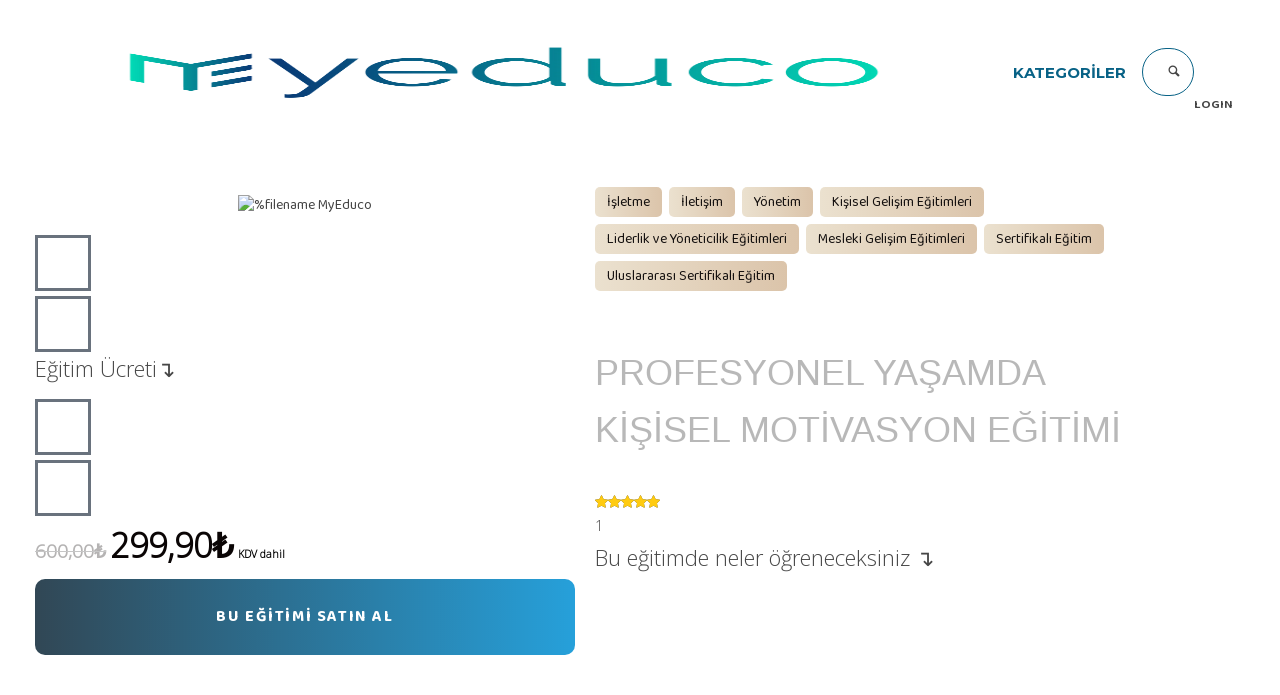

--- FILE ---
content_type: text/html; charset=UTF-8
request_url: https://myeduco.com/egitim/kisisel-motivasyon-egitimi/
body_size: 179328
content:
<!DOCTYPE html><html lang="tr" prefix="og: https://ogp.me/ns#"><head><meta charset="UTF-8"><meta name="viewport" content="width=device-width, initial-scale=1.0"><meta name="author" content="Deluxe Bilişim"><link rel="shortcut icon" href="https://myeduco.com/dds-upload/2022/12/cropped-icon_Calisma-Yuzeyi-1-kopya-2.png" /><link rel="icon" type="image/png" href="https://myeduco.com/dds-upload/2022/12/cropped-icon_Calisma-Yuzeyi-1-kopya-2.png"> <script>window.addEventListener('load', (event) => {
            if(typeof iziToast==='undefined' && typeof global !=='undefined' && typeof global.iziToast==='object'){
                window.iziToast = global.iziToast;
            }
        });</script> <script>setTimeout(function(){if(document.querySelector('body') && document.querySelector('body').classList.contains('loading')){
        	document.querySelector('body').classList.remove('loading'); }},5000);</script> <title>Kişisel Motivasyon Eğitimi - MyEduco Uluslararası Online Eğitim Platformu</title><meta name="description" content="Yılın Yöneticisi Ödüllü Marziye İlhan&#039;dan Profesyonel Yaşamda Kişisel Motivasyon Eğitimi. Motivasyon Eğitimi Size Kişilerin iç motivasyonlarını sağlayacak pratik bilgi ve beceriler kazandırmak amaçlanmıştır"/><meta name="robots" content="follow, index, max-snippet:-1, max-video-preview:-1, max-image-preview:large"/><link rel="canonical" href="https://myeduco.com/egitim/kisisel-motivasyon-egitimi/" /><meta property="og:locale" content="tr_TR" /><meta property="og:type" content="article" /><meta property="og:title" content="Kişisel Motivasyon Eğitimi - MyEduco Uluslararası Online Eğitim Platformu" /><meta property="og:description" content="Yılın Yöneticisi Ödüllü Marziye İlhan&#039;dan Profesyonel Yaşamda Kişisel Motivasyon Eğitimi. Motivasyon Eğitimi Size Kişilerin iç motivasyonlarını sağlayacak pratik bilgi ve beceriler kazandırmak amaçlanmıştır" /><meta property="og:url" content="https://myeduco.com/egitim/kisisel-motivasyon-egitimi/" /><meta property="og:site_name" content="MyEduco" /><meta property="article:publisher" content="https://www.facebook.com/MyEducoCenter/" /><meta property="og:updated_time" content="2022-12-30T08:58:59+03:00" /><meta property="fb:app_id" content="203144130347795" /><meta property="og:image" content="https://myeduco.com/dds-upload/2019/06/motivasyon.jpg" /><meta property="og:image:secure_url" content="https://myeduco.com/dds-upload/2019/06/motivasyon.jpg" /><meta property="og:image:width" content="682" /><meta property="og:image:height" content="455" /><meta property="og:image:alt" content="Motivasyon Eğitimi" /><meta property="og:image:type" content="image/jpeg" /><meta name="twitter:card" content="summary_large_image" /><meta name="twitter:title" content="Kişisel Motivasyon Eğitimi - MyEduco Uluslararası Online Eğitim Platformu" /><meta name="twitter:description" content="Yılın Yöneticisi Ödüllü Marziye İlhan&#039;dan Profesyonel Yaşamda Kişisel Motivasyon Eğitimi. Motivasyon Eğitimi Size Kişilerin iç motivasyonlarını sağlayacak pratik bilgi ve beceriler kazandırmak amaçlanmıştır" /><meta name="twitter:image" content="https://myeduco.com/dds-upload/2019/06/motivasyon.jpg" /> <script type="application/ld+json" class="rank-math-schema">{"@context":"https://schema.org","@graph":[{"@type":["EducationalOrganization","Organization"],"@id":"https://myeduco.com/#organization","name":"\u00dcst\u00fcn \u00c7\u00f6z\u00fcmler Bili\u015fim Ltd.","url":"https://myeduco.com","sameAs":["https://www.facebook.com/MyEducoCenter/"]},{"@type":"WebSite","@id":"https://myeduco.com/#website","url":"https://myeduco.com","name":"\u00dcst\u00fcn \u00c7\u00f6z\u00fcmler Bili\u015fim Ltd.","publisher":{"@id":"https://myeduco.com/#organization"},"inLanguage":"tr"},{"@type":"ImageObject","@id":"https://myeduco.com/dds-upload/2019/06/motivasyon.jpg","url":"https://myeduco.com/dds-upload/2019/06/motivasyon.jpg","width":"682","height":"455","inLanguage":"tr"},{"@type":"WebPage","@id":"https://myeduco.com/egitim/kisisel-motivasyon-egitimi/#webpage","url":"https://myeduco.com/egitim/kisisel-motivasyon-egitimi/","name":"Ki\u015fisel Motivasyon E\u011fitimi - MyEduco Uluslararas\u0131 Online E\u011fitim Platformu","datePublished":"2018-10-26T17:17:10+03:00","dateModified":"2022-12-30T08:58:59+03:00","isPartOf":{"@id":"https://myeduco.com/#website"},"primaryImageOfPage":{"@id":"https://myeduco.com/dds-upload/2019/06/motivasyon.jpg"},"inLanguage":"tr"},{"@type":"Course","name":"Ki\u015fisel Motivasyon E\u011fitimi - MyEduco Uluslararas\u0131 Online E\u011fitim Platformu","description":"Y\u0131l\u0131n Y\u00f6neticisi \u00d6d\u00fcll\u00fc Marziye \u0130lhan'dan Profesyonel Ya\u015famda Ki\u015fisel Motivasyon E\u011fitimi. Motivasyon E\u011fitimi Size Ki\u015filerin i\u00e7 motivasyonlar\u0131n\u0131 sa\u011flayacak pratik bilgi ve beceriler kazand\u0131rmak ama\u00e7lanm\u0131\u015ft\u0131r","@id":"https://myeduco.com/egitim/kisisel-motivasyon-egitimi/#schema-70733","isPartOf":{"@id":"https://myeduco.com/egitim/kisisel-motivasyon-egitimi/#webpage"},"publisher":{"@id":"https://myeduco.com/#organization"},"image":{"@id":"https://myeduco.com/dds-upload/2019/06/motivasyon.jpg"},"inLanguage":"tr","mainEntityOfPage":{"@id":"https://myeduco.com/egitim/kisisel-motivasyon-egitimi/#webpage"}}]}</script> <link rel='dns-prefetch' href='//fonts.googleapis.com' /><link rel='dns-prefetch' href='//www.googletagmanager.com' /><link rel="alternate" type="application/rss+xml" title="MyEduco &raquo; akışı" href="https://myeduco.com/feed/" /><link rel="alternate" type="application/rss+xml" title="MyEduco &raquo; yorum akışı" href="https://myeduco.com/comments/feed/" /><link rel="alternate" type="application/rss+xml" title="MyEduco &raquo; Profesyonel Yaşamda Kişisel Motivasyon Eğitimi yorum akışı" href="https://myeduco.com/egitim/kisisel-motivasyon-egitimi/feed/" /><link rel="alternate" title="oEmbed (JSON)" type="application/json+oembed" href="https://myeduco.com/wp-json/oembed/1.0/embed?url=https%3A%2F%2Fmyeduco.com%2Fegitim%2Fkisisel-motivasyon-egitimi%2F" /><link rel="alternate" title="oEmbed (XML)" type="text/xml+oembed" href="https://myeduco.com/wp-json/oembed/1.0/embed?url=https%3A%2F%2Fmyeduco.com%2Fegitim%2Fkisisel-motivasyon-egitimi%2F&#038;format=xml" /><style id='wp-img-auto-sizes-contain-inline-css' type='text/css'>img:is([sizes=auto i],[sizes^="auto," i]){contain-intrinsic-size:3000px 1500px}
/*# sourceURL=wp-img-auto-sizes-contain-inline-css */</style><link rel="preload" as="image" href="https://myeduco.com/dds-upload/2019/06/motivasyon.jpg"><link rel="preload" as="image" href="https://myeduco.com/dds-upload/2021/04/cropped-swiss-reforged-logo-1-115x97-1.png.webp"><link data-optimized="1" rel='stylesheet' id='iziToast-css' href='https://myeduco.com/dds-content/litespeed/css/e3bce5e0477e18572a43d135bd37614f.css?ver=df0f0' type='text/css' media='all' /><style id='wp-emoji-styles-inline-css' type='text/css'>img.wp-smiley, img.emoji {
		display: inline !important;
		border: none !important;
		box-shadow: none !important;
		height: 1em !important;
		width: 1em !important;
		margin: 0 0.07em !important;
		vertical-align: -0.1em !important;
		background: none !important;
		padding: 0 !important;
	}
/*# sourceURL=wp-emoji-styles-inline-css */</style><link data-optimized="1" rel='stylesheet' id='wp-block-library-css' href='https://myeduco.com/dds-content/litespeed/css/5f0e10eb6d1cc881e532bad5dc67fe72.css?ver=eabc6' type='text/css' media='all' /><style id='classic-theme-styles-inline-css' type='text/css'>/*! This file is auto-generated */
.wp-block-button__link{color:#fff;background-color:#32373c;border-radius:9999px;box-shadow:none;text-decoration:none;padding:calc(.667em + 2px) calc(1.333em + 2px);font-size:1.125em}.wp-block-file__button{background:#32373c;color:#fff;text-decoration:none}
/*# sourceURL=/wp-includes/css/classic-themes.min.css */</style><style id='bp-login-form-style-inline-css' type='text/css'>.widget_bp_core_login_widget .bp-login-widget-user-avatar{float:left}.widget_bp_core_login_widget .bp-login-widget-user-links{margin-left:70px}#bp-login-widget-form label{display:block;font-weight:600;margin:15px 0 5px;width:auto}#bp-login-widget-form input[type=password],#bp-login-widget-form input[type=text]{background-color:#fafafa;border:1px solid #d6d6d6;border-radius:0;font:inherit;font-size:100%;padding:.5em;width:100%}#bp-login-widget-form .bp-login-widget-register-link,#bp-login-widget-form .login-submit{display:inline;width:-moz-fit-content;width:fit-content}#bp-login-widget-form .bp-login-widget-register-link{margin-left:1em}#bp-login-widget-form .bp-login-widget-register-link a{filter:invert(1)}#bp-login-widget-form .bp-login-widget-pwd-link{font-size:80%}

/*# sourceURL=https://myeduco.com/dds-addons/buddypress/bp-core/blocks/login-form/index.css */</style><style id='bp-member-style-inline-css' type='text/css'>[data-type="bp/member"] input.components-placeholder__input{border:1px solid #757575;border-radius:2px;flex:1 1 auto;padding:6px 8px}.bp-block-member{position:relative}.bp-block-member .member-content{display:flex}.bp-block-member .user-nicename{display:block}.bp-block-member .user-nicename a{border:none;color:currentColor;text-decoration:none}.bp-block-member .bp-profile-button{width:100%}.bp-block-member .bp-profile-button a.button{bottom:10px;display:inline-block;margin:18px 0 0;position:absolute;right:0}.bp-block-member.has-cover .item-header-avatar,.bp-block-member.has-cover .member-content,.bp-block-member.has-cover .member-description{z-index:2}.bp-block-member.has-cover .member-content,.bp-block-member.has-cover .member-description{padding-top:75px}.bp-block-member.has-cover .bp-member-cover-image{background-color:#c5c5c5;background-position:top;background-repeat:no-repeat;background-size:cover;border:0;display:block;height:150px;left:0;margin:0;padding:0;position:absolute;top:0;width:100%;z-index:1}.bp-block-member img.avatar{height:auto;width:auto}.bp-block-member.avatar-none .item-header-avatar{display:none}.bp-block-member.avatar-none.has-cover{min-height:200px}.bp-block-member.avatar-full{min-height:150px}.bp-block-member.avatar-full .item-header-avatar{width:180px}.bp-block-member.avatar-thumb .member-content{align-items:center;min-height:50px}.bp-block-member.avatar-thumb .item-header-avatar{width:70px}.bp-block-member.avatar-full.has-cover{min-height:300px}.bp-block-member.avatar-full.has-cover .item-header-avatar{width:200px}.bp-block-member.avatar-full.has-cover img.avatar{background:#fffc;border:2px solid #fff;margin-left:20px}.bp-block-member.avatar-thumb.has-cover .item-header-avatar{padding-top:75px}.entry .entry-content .bp-block-member .user-nicename a{border:none;color:currentColor;text-decoration:none}

/*# sourceURL=https://myeduco.com/dds-addons/buddypress/bp-members/blocks/member/index.css */</style><style id='bp-members-style-inline-css' type='text/css'>[data-type="bp/members"] .components-placeholder.is-appender{min-height:0}[data-type="bp/members"] .components-placeholder.is-appender .components-placeholder__label:empty{display:none}[data-type="bp/members"] .components-placeholder input.components-placeholder__input{border:1px solid #757575;border-radius:2px;flex:1 1 auto;padding:6px 8px}[data-type="bp/members"].avatar-none .member-description{width:calc(100% - 44px)}[data-type="bp/members"].avatar-full .member-description{width:calc(100% - 224px)}[data-type="bp/members"].avatar-thumb .member-description{width:calc(100% - 114px)}[data-type="bp/members"] .member-content{position:relative}[data-type="bp/members"] .member-content .is-right{position:absolute;right:2px;top:2px}[data-type="bp/members"] .columns-2 .member-content .member-description,[data-type="bp/members"] .columns-3 .member-content .member-description,[data-type="bp/members"] .columns-4 .member-content .member-description{padding-left:44px;width:calc(100% - 44px)}[data-type="bp/members"] .columns-3 .is-right{right:-10px}[data-type="bp/members"] .columns-4 .is-right{right:-50px}.bp-block-members.is-grid{display:flex;flex-wrap:wrap;padding:0}.bp-block-members.is-grid .member-content{margin:0 1.25em 1.25em 0;width:100%}@media(min-width:600px){.bp-block-members.columns-2 .member-content{width:calc(50% - .625em)}.bp-block-members.columns-2 .member-content:nth-child(2n){margin-right:0}.bp-block-members.columns-3 .member-content{width:calc(33.33333% - .83333em)}.bp-block-members.columns-3 .member-content:nth-child(3n){margin-right:0}.bp-block-members.columns-4 .member-content{width:calc(25% - .9375em)}.bp-block-members.columns-4 .member-content:nth-child(4n){margin-right:0}}.bp-block-members .member-content{display:flex;flex-direction:column;padding-bottom:1em;text-align:center}.bp-block-members .member-content .item-header-avatar,.bp-block-members .member-content .member-description{width:100%}.bp-block-members .member-content .item-header-avatar{margin:0 auto}.bp-block-members .member-content .item-header-avatar img.avatar{display:inline-block}@media(min-width:600px){.bp-block-members .member-content{flex-direction:row;text-align:left}.bp-block-members .member-content .item-header-avatar,.bp-block-members .member-content .member-description{width:auto}.bp-block-members .member-content .item-header-avatar{margin:0}}.bp-block-members .member-content .user-nicename{display:block}.bp-block-members .member-content .user-nicename a{border:none;color:currentColor;text-decoration:none}.bp-block-members .member-content time{color:#767676;display:block;font-size:80%}.bp-block-members.avatar-none .item-header-avatar{display:none}.bp-block-members.avatar-full{min-height:190px}.bp-block-members.avatar-full .item-header-avatar{width:180px}.bp-block-members.avatar-thumb .member-content{min-height:80px}.bp-block-members.avatar-thumb .item-header-avatar{width:70px}.bp-block-members.columns-2 .member-content,.bp-block-members.columns-3 .member-content,.bp-block-members.columns-4 .member-content{display:block;text-align:center}.bp-block-members.columns-2 .member-content .item-header-avatar,.bp-block-members.columns-3 .member-content .item-header-avatar,.bp-block-members.columns-4 .member-content .item-header-avatar{margin:0 auto}.bp-block-members img.avatar{height:auto;max-width:-moz-fit-content;max-width:fit-content;width:auto}.bp-block-members .member-content.has-activity{align-items:center}.bp-block-members .member-content.has-activity .item-header-avatar{padding-right:1em}.bp-block-members .member-content.has-activity .wp-block-quote{margin-bottom:0;text-align:left}.bp-block-members .member-content.has-activity .wp-block-quote cite a,.entry .entry-content .bp-block-members .user-nicename a{border:none;color:currentColor;text-decoration:none}

/*# sourceURL=https://myeduco.com/dds-addons/buddypress/bp-members/blocks/members/index.css */</style><style id='bp-dynamic-members-style-inline-css' type='text/css'>.bp-dynamic-block-container .item-options{font-size:.5em;margin:0 0 1em;padding:1em 0}.bp-dynamic-block-container .item-options a.selected{font-weight:600}.bp-dynamic-block-container ul.item-list{list-style:none;margin:1em 0;padding-left:0}.bp-dynamic-block-container ul.item-list li{margin-bottom:1em}.bp-dynamic-block-container ul.item-list li:after,.bp-dynamic-block-container ul.item-list li:before{content:" ";display:table}.bp-dynamic-block-container ul.item-list li:after{clear:both}.bp-dynamic-block-container ul.item-list li .item-avatar{float:left;width:60px}.bp-dynamic-block-container ul.item-list li .item{margin-left:70px}

/*# sourceURL=https://myeduco.com/dds-addons/buddypress/bp-members/blocks/dynamic-members/index.css */</style><style id='bp-online-members-style-inline-css' type='text/css'>.widget_bp_core_whos_online_widget .avatar-block,[data-type="bp/online-members"] .avatar-block{display:flex;flex-flow:row wrap}.widget_bp_core_whos_online_widget .avatar-block img,[data-type="bp/online-members"] .avatar-block img{margin:.5em}

/*# sourceURL=https://myeduco.com/dds-addons/buddypress/bp-members/blocks/online-members/index.css */</style><style id='bp-active-members-style-inline-css' type='text/css'>.widget_bp_core_recently_active_widget .avatar-block,[data-type="bp/active-members"] .avatar-block{display:flex;flex-flow:row wrap}.widget_bp_core_recently_active_widget .avatar-block img,[data-type="bp/active-members"] .avatar-block img{margin:.5em}

/*# sourceURL=https://myeduco.com/dds-addons/buddypress/bp-members/blocks/active-members/index.css */</style><style id='bp-latest-activities-style-inline-css' type='text/css'>.bp-latest-activities .components-flex.components-select-control select[multiple]{height:auto;padding:0 8px}.bp-latest-activities .components-flex.components-select-control select[multiple]+.components-input-control__suffix svg{display:none}.bp-latest-activities-block a,.entry .entry-content .bp-latest-activities-block a{border:none;text-decoration:none}.bp-latest-activities-block .activity-list.item-list blockquote{border:none;padding:0}.bp-latest-activities-block .activity-list.item-list blockquote .activity-item:not(.mini){box-shadow:1px 0 4px #00000026;padding:0 1em;position:relative}.bp-latest-activities-block .activity-list.item-list blockquote .activity-item:not(.mini):after,.bp-latest-activities-block .activity-list.item-list blockquote .activity-item:not(.mini):before{border-color:#0000;border-style:solid;content:"";display:block;height:0;left:15px;position:absolute;width:0}.bp-latest-activities-block .activity-list.item-list blockquote .activity-item:not(.mini):before{border-top-color:#00000026;border-width:9px;bottom:-18px;left:14px}.bp-latest-activities-block .activity-list.item-list blockquote .activity-item:not(.mini):after{border-top-color:#fff;border-width:8px;bottom:-16px}.bp-latest-activities-block .activity-list.item-list blockquote .activity-item.mini .avatar{display:inline-block;height:20px;margin-right:2px;vertical-align:middle;width:20px}.bp-latest-activities-block .activity-list.item-list footer{align-items:center;display:flex}.bp-latest-activities-block .activity-list.item-list footer img.avatar{border:none;display:inline-block;margin-right:.5em}.bp-latest-activities-block .activity-list.item-list footer .activity-time-since{font-size:90%}.bp-latest-activities-block .widget-error{border-left:4px solid #0b80a4;box-shadow:1px 0 4px #00000026}.bp-latest-activities-block .widget-error p{padding:0 1em}

/*# sourceURL=https://myeduco.com/dds-addons/buddypress/bp-activity/blocks/latest-activities/index.css */</style><style id='bp-friends-style-inline-css' type='text/css'>.bp-dynamic-block-container .item-options{font-size:.5em;margin:0 0 1em;padding:1em 0}.bp-dynamic-block-container .item-options a.selected{font-weight:600}.bp-dynamic-block-container ul.item-list{list-style:none;margin:1em 0;padding-left:0}.bp-dynamic-block-container ul.item-list li{margin-bottom:1em}.bp-dynamic-block-container ul.item-list li:after,.bp-dynamic-block-container ul.item-list li:before{content:" ";display:table}.bp-dynamic-block-container ul.item-list li:after{clear:both}.bp-dynamic-block-container ul.item-list li .item-avatar{float:left;width:60px}.bp-dynamic-block-container ul.item-list li .item{margin-left:70px}

/*# sourceURL=https://myeduco.com/dds-addons/buddypress/bp-friends/blocks/dynamic-friends/index.css */</style><style id='bp-group-style-inline-css' type='text/css'>[data-type="bp/group"] input.components-placeholder__input{border:1px solid #757575;border-radius:2px;flex:1 1 auto;padding:6px 8px}.bp-block-group{position:relative}.bp-block-group .group-content{display:flex}.bp-block-group .group-description{width:100%}.bp-block-group .group-description-content{margin-bottom:18px;width:100%}.bp-block-group .bp-profile-button{overflow:hidden;width:100%}.bp-block-group .bp-profile-button a.button{margin:18px 0 0}.bp-block-group.has-cover .group-content,.bp-block-group.has-cover .group-description,.bp-block-group.has-cover .item-header-avatar{z-index:2}.bp-block-group.has-cover .group-content,.bp-block-group.has-cover .group-description{padding-top:75px}.bp-block-group.has-cover .bp-group-cover-image{background-color:#c5c5c5;background-position:top;background-repeat:no-repeat;background-size:cover;border:0;display:block;height:150px;left:0;margin:0;padding:0;position:absolute;top:0;width:100%;z-index:1}.bp-block-group img.avatar{height:auto;width:auto}.bp-block-group.avatar-none .item-header-avatar{display:none}.bp-block-group.avatar-full{min-height:150px}.bp-block-group.avatar-full .item-header-avatar{width:180px}.bp-block-group.avatar-full .group-description{padding-left:35px}.bp-block-group.avatar-thumb .item-header-avatar{width:70px}.bp-block-group.avatar-thumb .item-header-avatar img.avatar{margin-top:15px}.bp-block-group.avatar-none.has-cover{min-height:200px}.bp-block-group.avatar-none.has-cover .item-header-avatar{padding-top:75px}.bp-block-group.avatar-full.has-cover{min-height:300px}.bp-block-group.avatar-full.has-cover .item-header-avatar{width:200px}.bp-block-group.avatar-full.has-cover img.avatar{background:#fffc;border:2px solid #fff;margin-left:20px}.bp-block-group.avatar-thumb:not(.has-description) .group-content{align-items:center;min-height:50px}.bp-block-group.avatar-thumb.has-cover .item-header-avatar{padding-top:75px}.bp-block-group.has-description .bp-profile-button a.button{display:block;float:right}

/*# sourceURL=https://myeduco.com/dds-addons/buddypress/bp-groups/blocks/group/index.css */</style><style id='bp-groups-style-inline-css' type='text/css'>[data-type="bp/groups"] .components-placeholder.is-appender{min-height:0}[data-type="bp/groups"] .components-placeholder.is-appender .components-placeholder__label:empty{display:none}[data-type="bp/groups"] .components-placeholder input.components-placeholder__input{border:1px solid #757575;border-radius:2px;flex:1 1 auto;padding:6px 8px}[data-type="bp/groups"].avatar-none .group-description{width:calc(100% - 44px)}[data-type="bp/groups"].avatar-full .group-description{width:calc(100% - 224px)}[data-type="bp/groups"].avatar-thumb .group-description{width:calc(100% - 114px)}[data-type="bp/groups"] .group-content{position:relative}[data-type="bp/groups"] .group-content .is-right{position:absolute;right:2px;top:2px}[data-type="bp/groups"] .columns-2 .group-content .group-description,[data-type="bp/groups"] .columns-3 .group-content .group-description,[data-type="bp/groups"] .columns-4 .group-content .group-description{padding-left:44px;width:calc(100% - 44px)}[data-type="bp/groups"] .columns-3 .is-right{right:-10px}[data-type="bp/groups"] .columns-4 .is-right{right:-50px}.bp-block-groups.is-grid{display:flex;flex-wrap:wrap;padding:0}.bp-block-groups.is-grid .group-content{margin:0 1.25em 1.25em 0;width:100%}@media(min-width:600px){.bp-block-groups.columns-2 .group-content{width:calc(50% - .625em)}.bp-block-groups.columns-2 .group-content:nth-child(2n){margin-right:0}.bp-block-groups.columns-3 .group-content{width:calc(33.33333% - .83333em)}.bp-block-groups.columns-3 .group-content:nth-child(3n){margin-right:0}.bp-block-groups.columns-4 .group-content{width:calc(25% - .9375em)}.bp-block-groups.columns-4 .group-content:nth-child(4n){margin-right:0}}.bp-block-groups .group-content{display:flex;flex-direction:column;padding-bottom:1em;text-align:center}.bp-block-groups .group-content .group-description,.bp-block-groups .group-content .item-header-avatar{width:100%}.bp-block-groups .group-content .item-header-avatar{margin:0 auto}.bp-block-groups .group-content .item-header-avatar img.avatar{display:inline-block}@media(min-width:600px){.bp-block-groups .group-content{flex-direction:row;text-align:left}.bp-block-groups .group-content .group-description,.bp-block-groups .group-content .item-header-avatar{width:auto}.bp-block-groups .group-content .item-header-avatar{margin:0}}.bp-block-groups .group-content time{color:#767676;display:block;font-size:80%}.bp-block-groups.avatar-none .item-header-avatar{display:none}.bp-block-groups.avatar-full{min-height:190px}.bp-block-groups.avatar-full .item-header-avatar{width:180px}.bp-block-groups.avatar-thumb .group-content{min-height:80px}.bp-block-groups.avatar-thumb .item-header-avatar{width:70px}.bp-block-groups.columns-2 .group-content,.bp-block-groups.columns-3 .group-content,.bp-block-groups.columns-4 .group-content{display:block;text-align:center}.bp-block-groups.columns-2 .group-content .item-header-avatar,.bp-block-groups.columns-3 .group-content .item-header-avatar,.bp-block-groups.columns-4 .group-content .item-header-avatar{margin:0 auto}.bp-block-groups img.avatar{height:auto;max-width:-moz-fit-content;max-width:fit-content;width:auto}.bp-block-groups .member-content.has-description{align-items:center}.bp-block-groups .member-content.has-description .item-header-avatar{padding-right:1em}.bp-block-groups .member-content.has-description .group-description-content{margin-bottom:0;text-align:left}

/*# sourceURL=https://myeduco.com/dds-addons/buddypress/bp-groups/blocks/groups/index.css */</style><style id='bp-dynamic-groups-style-inline-css' type='text/css'>.bp-dynamic-block-container .item-options{font-size:.5em;margin:0 0 1em;padding:1em 0}.bp-dynamic-block-container .item-options a.selected{font-weight:600}.bp-dynamic-block-container ul.item-list{list-style:none;margin:1em 0;padding-left:0}.bp-dynamic-block-container ul.item-list li{margin-bottom:1em}.bp-dynamic-block-container ul.item-list li:after,.bp-dynamic-block-container ul.item-list li:before{content:" ";display:table}.bp-dynamic-block-container ul.item-list li:after{clear:both}.bp-dynamic-block-container ul.item-list li .item-avatar{float:left;width:60px}.bp-dynamic-block-container ul.item-list li .item{margin-left:70px}

/*# sourceURL=https://myeduco.com/dds-addons/buddypress/bp-groups/blocks/dynamic-groups/index.css */</style><style id='bp-sitewide-notices-style-inline-css' type='text/css'>.bp-sitewide-notice-block .bp-screen-reader-text,[data-type="bp/sitewide-notices"] .bp-screen-reader-text{border:0;clip:rect(0 0 0 0);height:1px;margin:-1px;overflow:hidden;padding:0;position:absolute;width:1px;word-wrap:normal!important}.bp-sitewide-notice-block [data-bp-tooltip]:after,[data-type="bp/sitewide-notices"] [data-bp-tooltip]:after{background-color:#fff;border:1px solid #737373;border-radius:1px;box-shadow:4px 4px 8px #0003;color:#333;content:attr(data-bp-tooltip);display:none;font-family:Helvetica Neue,Helvetica,Arial,san-serif;font-size:12px;font-weight:400;letter-spacing:normal;line-height:1.25;max-width:200px;opacity:0;padding:5px 8px;pointer-events:none;position:absolute;text-shadow:none;text-transform:none;transform:translateZ(0);transition:all 1.5s ease;visibility:hidden;white-space:nowrap;word-wrap:break-word;z-index:100000}.bp-sitewide-notice-block .bp-tooltip:after,[data-type="bp/sitewide-notices"] .bp-tooltip:after{left:50%;margin-top:7px;top:110%;transform:translate(-50%)}.bp-sitewide-notice-block{border-left:4px solid #ff853c;padding-left:1em;position:relative}.bp-sitewide-notice-block h2:before{background:none;border:none}.bp-sitewide-notice-block .dismiss-notice{background-color:#0000;border:1px solid #ff853c;color:#ff853c;display:block;padding:.2em .5em;position:absolute;right:.5em;top:.5em;width:-moz-fit-content;width:fit-content}.bp-sitewide-notice-block .dismiss-notice:hover{background-color:#ff853c;color:#fff}

/*# sourceURL=https://myeduco.com/dds-addons/buddypress/bp-messages/blocks/sitewide-notices/index.css */</style><style id='esab-accordion-style-inline-css' type='text/css'>html{scroll-behavior:smooth}.wp-block-esab-accordion{position:relative}.wp-block-esab-accordion .esab__container{display:flex;flex-direction:column;gap:10px}.wp-block-esab-accordion .wp-block-esab-accordion-child{box-sizing:border-box;overflow:hidden;transition:all .3s ease}.wp-block-esab-accordion .wp-block-esab-accordion-child.bs__one{box-shadow:0 8px 24px hsla(210,8%,62%,.2)}.wp-block-esab-accordion .wp-block-esab-accordion-child.bs__two{box-shadow:0 7px 29px 0 hsla(240,5%,41%,.2)}.wp-block-esab-accordion .wp-block-esab-accordion-child.bs__three{box-shadow:0 5px 15px rgba(0,0,0,.35)}.wp-block-esab-accordion .esab__head{align-items:center;display:flex;gap:8px;justify-content:space-between;text-decoration:none;transition:all .3s ease}.wp-block-esab-accordion .esab__head:focus{outline:none}.wp-block-esab-accordion .esab__head.esab__head_reverse{flex-direction:row-reverse}.wp-block-esab-accordion .esab__head .esab__heading_txt{align-items:center;display:flex;flex-wrap:wrap;text-decoration:none;width:100%}.wp-block-esab-accordion .esab__head .esab__heading_txt .esab__heading_icon{margin-right:5px}.wp-block-esab-accordion .esab__headings.has-link-icon{align-items:center;display:flex}.wp-block-esab-accordion .esab__headings.has_bage{align-items:center;display:flex;gap:5px;justify-content:flex-start;width:100%}.wp-block-esab-accordion .esab__headings.has_bage .esab__heading_txt{width:auto}.wp-block-esab-accordion .esab__headings.has_bage.top{align-items:flex-start}.wp-block-esab-accordion .esab__headings.has_bage.bottom{align-items:flex-end}.wp-block-esab-accordion .esab__headings.has_bage.right{justify-content:space-between;width:100%}.wp-block-esab-accordion .esab__badge{background-color:#319282;border-radius:3px;color:#fff;font-size:13px;line-height:1;min-width:-moz-fit-content;min-width:fit-content;padding:6px}.wp-block-esab-accordion .esab__heading_tag,.wp-block-esab-accordion .esab__subheading_tag{margin:0;padding:0;transition:all .3s ease}.wp-block-esab-accordion .esab__subheading_tag{margin-top:5px;width:100%}.wp-block-esab-accordion .esab__head{cursor:pointer}.wp-block-esab-accordion .esab__heading_icon,.wp-block-esab-accordion .esab__icon{align-items:center;display:flex;justify-content:center}.wp-block-esab-accordion .esab__icon{cursor:pointer}.wp-block-esab-accordion .esab__icon svg{font-size:20px;height:1em;width:1em}.wp-block-esab-accordion .esab__icon img{max-width:1em}.wp-block-esab-accordion .esab__icon .esab__collapse,.wp-block-esab-accordion .esab__icon .esab__expand{align-items:center;display:flex;justify-content:center}.wp-block-esab-accordion .esab__icon .esab__expand,.wp-block-esab-accordion .esab__icon.esab__active_icon .esab__collapse{display:none}.wp-block-esab-accordion .esab__icon.esab__active_icon .esab__expand{display:flex}.wp-block-esab-accordion .esab__body{border-bottom-width:0;border-left-width:0;border-right-width:0;display:none;padding:10px}.wp-block-esab-accordion .link-icon{align-items:center;display:inline-flex;margin-left:8px}.wp-block-esab-accordion .link-icon svg{font-size:18px;height:1em;width:1em}.wp-block-esab-accordion.nested-accordion .wp-block-esab-accordion-child.esab__active_accordion .esab__body.esab__active{display:block!important}.wp-block-esab-accordion #esab-loadmore{background:#319282;border:none;border-radius:3px;color:#fff;cursor:pointer;margin-top:15px;padding:10px 20px;transition:all .3s}.wp-block-esab-accordion #esab-loadmore:hover{background:#1a675a}.wp-block-esab-accordion .esab-load-more{text-align:center}.wp-block-esab-accordion .esab__all-open-close{margin-bottom:10px;text-align:right}.wp-block-esab-accordion .esab__all-open-close .open-close-inner{display:inline-flex;gap:15px}.wp-block-esab-accordion .esab__all-open-close-btn{align-items:center;background:none;border:none;cursor:pointer;display:inline-flex;font-size:15px;gap:8px;padding:0;transition:all .2s ease}.wp-block-esab-accordion .esab__all-open-close-btn:focus{outline:none}.wp-block-esab-accordion .esab__all-open-close-btn svg{height:1em;width:1em}.wp-block-esab-accordion .search-inner{align-items:center;border:1px solid #ccc;border-radius:4px;box-sizing:border-box;display:flex;margin-bottom:10px;padding:15px;width:100%}.wp-block-esab-accordion .esab_not_found{display:none;text-align:center}.wp-block-esab-accordion .esab__search-input{background:none;border:none;border-radius:0;line-height:1;min-height:auto!important;padding:0;width:100%}.wp-block-esab-accordion .search-inner svg{height:16px;min-width:50px;width:50px}.wp-block-esab-accordion input.esab__search-input:focus{outline:none}.wp-block-esab-accordion .search-btns-wrapper{align-items:center;display:flex;flex-direction:row-reverse;gap:8px;justify-content:space-between}.wp-block-esab-accordion .search-btns-wrapper.reverse-layout{flex-direction:row}.wp-block-esab-accordion .search-btns-wrapper .esab__all-open-close,.wp-block-esab-accordion .search-btns-wrapper .esab__search{width:100%}.wp-block-esab-accordion .esab__disabled{cursor:not-allowed;opacity:.5;pointer-events:none}.wp-block-esab-accordion .esab__body.esab__disabled{display:none!important}.wp-block-esab-accordion-child .esab__subheading_tag.on-active{height:0;opacity:0;transition:all .2s ease;visibility:hidden}.wp-block-esab-accordion-child.esab__active_accordion .esab__subheading_tag.on-active{height:auto;opacity:1;visibility:visible}@media screen and (max-width:768px){.wp-block-esab-accordion .search-btns-wrapper.reverse-layout{flex-direction:column;gap:10px}}

/*# sourceURL=https://myeduco.com/dds-addons/easy-accordion-block/build/blocks/accordion/style-index.css */</style><style id='table-of-content-block-table-of-content-style-inline-css' type='text/css'>html{scroll-behavior:smooth!important}.wp-block-table-of-content-block-table-of-content,.wp-block-table-of-content-block-table-of-content *{box-sizing:border-box}.wp-block-table-of-content-block-table-of-content .icon{font-style:inherit}.wp-block-table-of-content-block-table-of-content img{max-width:100%;width:100%}.wp-block-table-of-content-block-table-of-content .tbcn-accordion{cursor:pointer;font-size:15px;outline:none;text-align:left;transition:.3s}.wp-block-table-of-content-block-table-of-content .tbcn-accordion .tbcn-accordion-title{align-items:center;display:flex;justify-content:space-between;padding:20px 18px}.wp-block-table-of-content-block-table-of-content .tbcn-accordion .tbcn-accordion-title .tbcnb-rotate180deg{transform:rotate(180deg)}.wp-block-table-of-content-block-table-of-content .tbcn-accordion .tbcn-panel{height:100%;overflow:hidden;transition:all .3s ease-out}.wp-block-table-of-content-block-table-of-content .tbcn-accordion .tbcn-panel .tbcn-panel-table-container-order-list{margin:0;padding-bottom:10px;padding-top:10px}.wp-block-table-of-content-block-table-of-content .tbcn-accordion .tbcn-panel .tbcn-panel-table-container-order-list .tbcn-panel-table-list-items::marker{font-size:40px}.wp-block-table-of-content-block-table-of-content .tbcn-accordion .tbcn-panel .tbcn-panel-table-container-order-list .tbcn-panel-table-list-items>span{display:flex}.wp-block-table-of-content-block-table-of-content .tbcn-accordion .tbcn-panel .tbcn-panel-table-container-order-list .tbcn-panel-table-list-items .tbcn-table-content-anchor-list{margin-left:5px}.wp-block-table-of-content-block-table-of-content .tbcn-accordion .tbcn-panel .tbcn-panel-table-container-order-list .tbcn-panel-table-list-items .tbcn-table-content-anchor-list:focus{border:none;box-shadow:unset;outline:none}.wp-block-table-of-content-block-table-of-content .slide-container.sticky{position:fixed}.wp-block-table-of-content-block-table-of-content .slide-container .slide-titleSubWrapper{display:flex;transition:all .3s ease-in}.wp-block-table-of-content-block-table-of-content .slide-container .slide-titleSubWrapper .slide-title{margin-left:8px;position:relative}.wp-block-table-of-content-block-table-of-content .slide-container .slide-titleSubWrapper .slide-title:after{content:"";height:3px;left:0;opacity:1;position:absolute;top:50%;transform:translateY(-50%);transition:opacity .3s ease-in;width:38px}.wp-block-table-of-content-block-table-of-content .slide-container .slide-titleSubWrapper .slide-title .slide-title-heading{margin:0 0 0 30px;opacity:0;transition:all .3s ease-in}.wp-block-table-of-content-block-table-of-content .slide-container .slide-list-items{list-style:none;margin-left:8px}.wp-block-table-of-content-block-table-of-content .slide-container .slide-list-items .slide-list{margin:0;position:relative}.wp-block-table-of-content-block-table-of-content .slide-container .slide-list-items .slide-list a{margin-left:30px;opacity:0;text-decoration:none;transition:all .3s ease-in}.wp-block-table-of-content-block-table-of-content .slide-container .slide-list-items .slide-list:after{content:"";height:3px;left:0;position:absolute;top:50%;transform:translateY(-50%);transition:opacity .3s ease-in;width:30px}.wp-block-table-of-content-block-table-of-content .slide-container:hover .slide-titleSubWrapper .slide-title:after{opacity:0}.wp-block-table-of-content-block-table-of-content .slide-container:hover .slide-titleSubWrapper .slide-title .slide-title-heading{margin-left:8px!important;opacity:1}.wp-block-table-of-content-block-table-of-content .slide-container:hover .slide-list-items .slide-list{opacity:1}.wp-block-table-of-content-block-table-of-content .slide-container:hover .slide-list-items .slide-list a{margin-left:8px;opacity:1}.wp-block-table-of-content-block-table-of-content .slide-container:hover .slide-list-items .slide-list:after{opacity:0}.wp-block-table-of-content-block-table-of-content .tbcn-timeline-container .tbcn-timeline-list-items{height:90%;list-style:none;margin-left:10px;position:relative}.wp-block-table-of-content-block-table-of-content .tbcn-timeline-container .tbcn-timeline-list-items .tbcn-timeline-list>a{transition:color .2s ease-in-out}.wp-block-table-of-content-block-table-of-content .tbcn-timeline-container .tbcn-timeline-list-items .tbcn-timeline-list>a:focus{border:none;box-shadow:unset;outline:none}.wp-block-table-of-content-block-table-of-content .tbcn-timeline-container .tbcn-timeline-list-items .tbcn-timeline-list>a:before{background-color:#b1b0b0;border:6px solid #e7e7e7;border-radius:50%;content:"";left:0;position:absolute;transform:translateX(-50%);transition:background .3s ease-in-out}.wp-block-table-of-content-block-table-of-content .tbcn-list-container .tbcn-list-title .tbcn-list-title-heading{margin:0}.wp-block-table-of-content-block-table-of-content .tbcn-list-container .tbcn-list-items .tbcn-list-item{margin-left:10px;position:relative}.wp-block-table-of-content-block-table-of-content .tbcn-list-container .tbcn-list-items .tbcn-list-item>a{padding-left:30px;text-decoration:none;transition:all .3s ease-in-out}.wp-block-table-of-content-block-table-of-content .tbcn-list-container .tbcn-list-items .tbcn-list-item>a:focus{border:none;box-shadow:unset;outline:none}.wp-block-table-of-content-block-table-of-content .tbcn-list-container .tbcn-list-items .tbcn-list-item>a:before{content:"";height:20px;left:0;position:absolute;top:50%;transform:translateY(-50%);transition:background .3s ease-in-out;width:3px}.wp-block-post-content-is-layout-constrained{position:relative}.panel-table-container-order-list{margin:0}

/*# sourceURL=https://myeduco.com/dds-addons/table-of-content-block/build/view.css */</style><link data-optimized="1" rel='stylesheet' id='awsm-ead-public-css' href='https://myeduco.com/dds-content/litespeed/css/31c201023e3305df3c777385d408eb22.css?ver=42397' type='text/css' media='all' /><link data-optimized="1" rel='stylesheet' id='nta-css-popup-css' href='https://myeduco.com/dds-content/litespeed/css/737068c4fe26526a38b0690c2fe697c3.css?ver=3e2b2' type='text/css' media='all' /><style id='global-styles-inline-css' type='text/css'>:root{--wp--preset--aspect-ratio--square: 1;--wp--preset--aspect-ratio--4-3: 4/3;--wp--preset--aspect-ratio--3-4: 3/4;--wp--preset--aspect-ratio--3-2: 3/2;--wp--preset--aspect-ratio--2-3: 2/3;--wp--preset--aspect-ratio--16-9: 16/9;--wp--preset--aspect-ratio--9-16: 9/16;--wp--preset--color--black: #000000;--wp--preset--color--cyan-bluish-gray: #abb8c3;--wp--preset--color--white: #ffffff;--wp--preset--color--pale-pink: #f78da7;--wp--preset--color--vivid-red: #cf2e2e;--wp--preset--color--luminous-vivid-orange: #ff6900;--wp--preset--color--luminous-vivid-amber: #fcb900;--wp--preset--color--light-green-cyan: #7bdcb5;--wp--preset--color--vivid-green-cyan: #00d084;--wp--preset--color--pale-cyan-blue: #8ed1fc;--wp--preset--color--vivid-cyan-blue: #0693e3;--wp--preset--color--vivid-purple: #9b51e0;--wp--preset--gradient--vivid-cyan-blue-to-vivid-purple: linear-gradient(135deg,rgb(6,147,227) 0%,rgb(155,81,224) 100%);--wp--preset--gradient--light-green-cyan-to-vivid-green-cyan: linear-gradient(135deg,rgb(122,220,180) 0%,rgb(0,208,130) 100%);--wp--preset--gradient--luminous-vivid-amber-to-luminous-vivid-orange: linear-gradient(135deg,rgb(252,185,0) 0%,rgb(255,105,0) 100%);--wp--preset--gradient--luminous-vivid-orange-to-vivid-red: linear-gradient(135deg,rgb(255,105,0) 0%,rgb(207,46,46) 100%);--wp--preset--gradient--very-light-gray-to-cyan-bluish-gray: linear-gradient(135deg,rgb(238,238,238) 0%,rgb(169,184,195) 100%);--wp--preset--gradient--cool-to-warm-spectrum: linear-gradient(135deg,rgb(74,234,220) 0%,rgb(151,120,209) 20%,rgb(207,42,186) 40%,rgb(238,44,130) 60%,rgb(251,105,98) 80%,rgb(254,248,76) 100%);--wp--preset--gradient--blush-light-purple: linear-gradient(135deg,rgb(255,206,236) 0%,rgb(152,150,240) 100%);--wp--preset--gradient--blush-bordeaux: linear-gradient(135deg,rgb(254,205,165) 0%,rgb(254,45,45) 50%,rgb(107,0,62) 100%);--wp--preset--gradient--luminous-dusk: linear-gradient(135deg,rgb(255,203,112) 0%,rgb(199,81,192) 50%,rgb(65,88,208) 100%);--wp--preset--gradient--pale-ocean: linear-gradient(135deg,rgb(255,245,203) 0%,rgb(182,227,212) 50%,rgb(51,167,181) 100%);--wp--preset--gradient--electric-grass: linear-gradient(135deg,rgb(202,248,128) 0%,rgb(113,206,126) 100%);--wp--preset--gradient--midnight: linear-gradient(135deg,rgb(2,3,129) 0%,rgb(40,116,252) 100%);--wp--preset--font-size--small: 13px;--wp--preset--font-size--medium: 20px;--wp--preset--font-size--large: 36px;--wp--preset--font-size--x-large: 42px;--wp--preset--spacing--20: 0.44rem;--wp--preset--spacing--30: 0.67rem;--wp--preset--spacing--40: 1rem;--wp--preset--spacing--50: 1.5rem;--wp--preset--spacing--60: 2.25rem;--wp--preset--spacing--70: 3.38rem;--wp--preset--spacing--80: 5.06rem;--wp--preset--shadow--natural: 6px 6px 9px rgba(0, 0, 0, 0.2);--wp--preset--shadow--deep: 12px 12px 50px rgba(0, 0, 0, 0.4);--wp--preset--shadow--sharp: 6px 6px 0px rgba(0, 0, 0, 0.2);--wp--preset--shadow--outlined: 6px 6px 0px -3px rgb(255, 255, 255), 6px 6px rgb(0, 0, 0);--wp--preset--shadow--crisp: 6px 6px 0px rgb(0, 0, 0);}:where(.is-layout-flex){gap: 0.5em;}:where(.is-layout-grid){gap: 0.5em;}body .is-layout-flex{display: flex;}.is-layout-flex{flex-wrap: wrap;align-items: center;}.is-layout-flex > :is(*, div){margin: 0;}body .is-layout-grid{display: grid;}.is-layout-grid > :is(*, div){margin: 0;}:where(.wp-block-columns.is-layout-flex){gap: 2em;}:where(.wp-block-columns.is-layout-grid){gap: 2em;}:where(.wp-block-post-template.is-layout-flex){gap: 1.25em;}:where(.wp-block-post-template.is-layout-grid){gap: 1.25em;}.has-black-color{color: var(--wp--preset--color--black) !important;}.has-cyan-bluish-gray-color{color: var(--wp--preset--color--cyan-bluish-gray) !important;}.has-white-color{color: var(--wp--preset--color--white) !important;}.has-pale-pink-color{color: var(--wp--preset--color--pale-pink) !important;}.has-vivid-red-color{color: var(--wp--preset--color--vivid-red) !important;}.has-luminous-vivid-orange-color{color: var(--wp--preset--color--luminous-vivid-orange) !important;}.has-luminous-vivid-amber-color{color: var(--wp--preset--color--luminous-vivid-amber) !important;}.has-light-green-cyan-color{color: var(--wp--preset--color--light-green-cyan) !important;}.has-vivid-green-cyan-color{color: var(--wp--preset--color--vivid-green-cyan) !important;}.has-pale-cyan-blue-color{color: var(--wp--preset--color--pale-cyan-blue) !important;}.has-vivid-cyan-blue-color{color: var(--wp--preset--color--vivid-cyan-blue) !important;}.has-vivid-purple-color{color: var(--wp--preset--color--vivid-purple) !important;}.has-black-background-color{background-color: var(--wp--preset--color--black) !important;}.has-cyan-bluish-gray-background-color{background-color: var(--wp--preset--color--cyan-bluish-gray) !important;}.has-white-background-color{background-color: var(--wp--preset--color--white) !important;}.has-pale-pink-background-color{background-color: var(--wp--preset--color--pale-pink) !important;}.has-vivid-red-background-color{background-color: var(--wp--preset--color--vivid-red) !important;}.has-luminous-vivid-orange-background-color{background-color: var(--wp--preset--color--luminous-vivid-orange) !important;}.has-luminous-vivid-amber-background-color{background-color: var(--wp--preset--color--luminous-vivid-amber) !important;}.has-light-green-cyan-background-color{background-color: var(--wp--preset--color--light-green-cyan) !important;}.has-vivid-green-cyan-background-color{background-color: var(--wp--preset--color--vivid-green-cyan) !important;}.has-pale-cyan-blue-background-color{background-color: var(--wp--preset--color--pale-cyan-blue) !important;}.has-vivid-cyan-blue-background-color{background-color: var(--wp--preset--color--vivid-cyan-blue) !important;}.has-vivid-purple-background-color{background-color: var(--wp--preset--color--vivid-purple) !important;}.has-black-border-color{border-color: var(--wp--preset--color--black) !important;}.has-cyan-bluish-gray-border-color{border-color: var(--wp--preset--color--cyan-bluish-gray) !important;}.has-white-border-color{border-color: var(--wp--preset--color--white) !important;}.has-pale-pink-border-color{border-color: var(--wp--preset--color--pale-pink) !important;}.has-vivid-red-border-color{border-color: var(--wp--preset--color--vivid-red) !important;}.has-luminous-vivid-orange-border-color{border-color: var(--wp--preset--color--luminous-vivid-orange) !important;}.has-luminous-vivid-amber-border-color{border-color: var(--wp--preset--color--luminous-vivid-amber) !important;}.has-light-green-cyan-border-color{border-color: var(--wp--preset--color--light-green-cyan) !important;}.has-vivid-green-cyan-border-color{border-color: var(--wp--preset--color--vivid-green-cyan) !important;}.has-pale-cyan-blue-border-color{border-color: var(--wp--preset--color--pale-cyan-blue) !important;}.has-vivid-cyan-blue-border-color{border-color: var(--wp--preset--color--vivid-cyan-blue) !important;}.has-vivid-purple-border-color{border-color: var(--wp--preset--color--vivid-purple) !important;}.has-vivid-cyan-blue-to-vivid-purple-gradient-background{background: var(--wp--preset--gradient--vivid-cyan-blue-to-vivid-purple) !important;}.has-light-green-cyan-to-vivid-green-cyan-gradient-background{background: var(--wp--preset--gradient--light-green-cyan-to-vivid-green-cyan) !important;}.has-luminous-vivid-amber-to-luminous-vivid-orange-gradient-background{background: var(--wp--preset--gradient--luminous-vivid-amber-to-luminous-vivid-orange) !important;}.has-luminous-vivid-orange-to-vivid-red-gradient-background{background: var(--wp--preset--gradient--luminous-vivid-orange-to-vivid-red) !important;}.has-very-light-gray-to-cyan-bluish-gray-gradient-background{background: var(--wp--preset--gradient--very-light-gray-to-cyan-bluish-gray) !important;}.has-cool-to-warm-spectrum-gradient-background{background: var(--wp--preset--gradient--cool-to-warm-spectrum) !important;}.has-blush-light-purple-gradient-background{background: var(--wp--preset--gradient--blush-light-purple) !important;}.has-blush-bordeaux-gradient-background{background: var(--wp--preset--gradient--blush-bordeaux) !important;}.has-luminous-dusk-gradient-background{background: var(--wp--preset--gradient--luminous-dusk) !important;}.has-pale-ocean-gradient-background{background: var(--wp--preset--gradient--pale-ocean) !important;}.has-electric-grass-gradient-background{background: var(--wp--preset--gradient--electric-grass) !important;}.has-midnight-gradient-background{background: var(--wp--preset--gradient--midnight) !important;}.has-small-font-size{font-size: var(--wp--preset--font-size--small) !important;}.has-medium-font-size{font-size: var(--wp--preset--font-size--medium) !important;}.has-large-font-size{font-size: var(--wp--preset--font-size--large) !important;}.has-x-large-font-size{font-size: var(--wp--preset--font-size--x-large) !important;}
:where(.wp-block-post-template.is-layout-flex){gap: 1.25em;}:where(.wp-block-post-template.is-layout-grid){gap: 1.25em;}
:where(.wp-block-term-template.is-layout-flex){gap: 1.25em;}:where(.wp-block-term-template.is-layout-grid){gap: 1.25em;}
:where(.wp-block-columns.is-layout-flex){gap: 2em;}:where(.wp-block-columns.is-layout-grid){gap: 2em;}
:root :where(.wp-block-pullquote){font-size: 1.5em;line-height: 1.6;}
/*# sourceURL=global-styles-inline-css */</style><link data-optimized="1" rel='stylesheet' id='toggle-switch-css' href='https://myeduco.com/dds-content/litespeed/css/7f1093a74c3ce54ae8131c38da3a45fc.css?ver=e33e3' type='text/css' media='screen' /><link data-optimized="1" rel='stylesheet' id='wc-deposits-frontend-styles-css' href='https://myeduco.com/dds-content/litespeed/css/27599a8cb421af794b9d5016817ef67c.css?ver=388d7' type='text/css' media='all' /><style id='woocommerce-inline-inline-css' type='text/css'>.woocommerce form .form-row .required { visibility: visible; }
/*# sourceURL=woocommerce-inline-inline-css */</style><link data-optimized="1" rel='stylesheet' id='plyr-css' href='https://myeduco.com/dds-content/litespeed/css/4518149e205be10aedd3b42471fd3627.css?ver=b7ccc' type='text/css' media='all' /><link data-optimized="1" rel='stylesheet' id='wplms-course-video-css-css' href='https://myeduco.com/dds-content/litespeed/css/153740f26f265537ffa5bf7bf90afdb1.css?ver=23afa' type='text/css' media='all' /><link data-optimized="1" rel='stylesheet' id='wplms_plugin_elementor-css' href='https://myeduco.com/dds-content/litespeed/css/95ff9dff63c00b48e106d908057f1059.css?ver=7f19e' type='text/css' media='all' /><link data-optimized="1" rel='stylesheet' id='h5p-plugin-styles-css' href='https://myeduco.com/dds-content/litespeed/css/1411679d75af7afbd131a98c6bb439cb.css?ver=6e2c7' type='text/css' media='all' /><link rel='stylesheet' id='google-webfonts-css' href='//fonts.googleapis.com/css?family=ABeeZee:regular|Abel:regular|Itim:regular|Lato:900|Montserrat:regular,700|Open+Sans:300|Raleway:regular,800&#038;subsets=latin&#038;display=swap' type='text/css' media='all' /><link data-optimized="1" rel='stylesheet' id='woocommerce-css-css' href='https://myeduco.com/dds-content/litespeed/css/31bac6b5488d2f7d374a5c0249d2634c.css?ver=a9d94' type='text/css' media='all' /><link data-optimized="1" rel='stylesheet' id='font-awesome-css' href='https://myeduco.com/dds-content/litespeed/css/5af424e5187988573ac8b8bdf5a55ba2.css?ver=11424' type='text/css' media='all' /><link data-optimized="1" rel='stylesheet' id='wplms-style-css' href='https://myeduco.com/dds-content/litespeed/css/d278648eda45ad81917e92f9640e7ff8.css?ver=978c4' type='text/css' media='all' /><link data-optimized="1" rel='stylesheet' id='wplms-v4style-css' href='https://myeduco.com/dds-content/litespeed/css/fd6e68074ed59198a95175fa910c03d9.css?ver=791b7' type='text/css' media='all' /><style id='vicons-inline-css' type='text/css'>@font-face {
                font-family: 'vicon';
                src:url('https://myeduco.com/dds-addons/vibebp/includes/../assets/fonts/vicon.eot?ver=0.00143');
                src:url('https://myeduco.com/dds-addons/vibebp/includes/../assets/fonts/vicon.eot?ver=0.00143') format('embedded-opentype'),
                    url('https://myeduco.com/dds-addons/vibebp/includes/../assets/fonts/vicon.woff?ver=0.00143') format('woff'),
                    url('https://myeduco.com/dds-addons/vibebp/includes/../assets/fonts/vicon.ttf?ver=0.00143') format('truetype'),
                    url('https://myeduco.com/dds-addons/vibebp/includes/../assets/fonts/vicon.svg?ver=0.00143') format('svg');
                font-weight: normal;
                font-style: normal;
            }
/*# sourceURL=vicons-inline-css */</style><link data-optimized="1" rel='stylesheet' id='elegant-css' href='https://myeduco.com/dds-content/litespeed/css/1620b286c502557e570d335aafee9f0d.css?ver=747a9' type='text/css' media='all' /><link data-optimized="1" rel='stylesheet' id='wplms_dashboard_css-css' href='https://myeduco.com/dds-content/litespeed/css/399ab18fb4c5044a29ec679f1c37271d.css?ver=776f8' type='text/css' media='all' /><link data-optimized="1" rel='stylesheet' id='elementor-frontend-css' href='https://myeduco.com/dds-content/litespeed/css/76ef6e214a623475efa4966782b0a0f5.css?ver=e106a' type='text/css' media='all' /><link data-optimized="1" rel='stylesheet' id='widget-image-css' href='https://myeduco.com/dds-content/litespeed/css/9a3acd85795036f63d5c96a355c06fc1.css?ver=fd219' type='text/css' media='all' /><link data-optimized="1" rel='stylesheet' id='e-popup-css' href='https://myeduco.com/dds-content/litespeed/css/f685f75e01b034d14919892a3b8a5c47.css?ver=ace30' type='text/css' media='all' /><link data-optimized="1" rel='stylesheet' id='elementor-icons-css' href='https://myeduco.com/dds-content/litespeed/css/f5e11c8294c81b1fbb280e6706af8922.css?ver=b2c6d' type='text/css' media='all' /><link data-optimized="1" rel='stylesheet' id='elementor-post-10143-css' href='https://myeduco.com/dds-content/litespeed/css/94703a0fef65c013380a282fe91a4eb3.css?ver=65540' type='text/css' media='all' /><link data-optimized="1" rel='stylesheet' id='jet-tabs-frontend-css' href='https://myeduco.com/dds-content/litespeed/css/bccac5fc7e3a2afa042fe97ce22e03d8.css?ver=ab34a' type='text/css' media='all' /><link data-optimized="1" rel='stylesheet' id='font-awesome-5-all-css' href='https://myeduco.com/dds-content/litespeed/css/d327338c9da46721499846d969d6751c.css?ver=a0094' type='text/css' media='all' /><link data-optimized="1" rel='stylesheet' id='font-awesome-4-shim-css' href='https://myeduco.com/dds-content/litespeed/css/51dfe6bd8d7d0648ca0398f82b0cebb3.css?ver=7da28' type='text/css' media='all' /><link data-optimized="1" rel='stylesheet' id='elementor-post-13144-css' href='https://myeduco.com/dds-content/litespeed/css/38117d460c544707cbaa35cb276f40de.css?ver=0f632' type='text/css' media='all' /><link rel='stylesheet' id='baloo-thambi-2-css' href='https://fonts.googleapis.com/css2?family=Baloo+Thambi+2%3Aital%2Cwght%400%2C300%3B0%2C400%3B0%2C500%3B0%2C600%3B0%2C700%3B1%2C300%3B1%2C400%3B1%2C500%3B1%2C600%3B1%2C700&#038;display=swap&#038;ver=6.9' type='text/css' media='all' /><link rel='stylesheet' id='balsamiq-sans-css' href='https://fonts.googleapis.com/css2?family=Balsamiq+Sans%3Aital%2Cwght%400%2C300%3B0%2C400%3B0%2C500%3B0%2C600%3B0%2C700%3B1%2C300%3B1%2C400%3B1%2C500%3B1%2C600%3B1%2C700&#038;display=swap&#038;ver=6.9' type='text/css' media='all' /><link data-optimized="1" rel='stylesheet' id='bp-course-css-css' href='https://myeduco.com/dds-content/litespeed/css/61c0bbfe0ef1ff804f2b130f199226cc.css?ver=75f91' type='text/css' media='all' /><link data-optimized="1" rel='stylesheet' id='vibebp_main-css' href='https://myeduco.com/dds-content/litespeed/css/6f5cdfbde470aabef5619c81f0681d5c.css?ver=ac107' type='text/css' media='all' /><link data-optimized="1" rel='stylesheet' id='wc-deposits-frontend-styles-checkout-mode-css' href='https://myeduco.com/dds-content/litespeed/css/b65ed64627590d7f47999d4085a62a2c.css?ver=114f6' type='text/css' media='all' /><style id='wc-deposits-frontend-styles-checkout-mode-inline-css' type='text/css'>@media only screen {
            #wc-deposits-options-form input.input-radio:enabled ~ label { color: #ffffff; }
            #wc-deposits-options-form div a.wc-deposits-switcher {
              background-color: #1e73be;
              background: -moz-gradient(center top, #1e73be 0%, #1a62a2 100%);
              background: -moz-linear-gradient(center top, #1e73be 0%, #1a62a2 100%);
              background: -webkit-gradient(linear, left top, left bottom, from(#1e73be), to(#1a62a2));
              background: -webkit-linear-gradient(#1e73be, #1a62a2);
              background: -o-linear-gradient(#1e73be, #1a62a2);
              background: linear-gradient(#1e73be, #1a62a2);
            }
            #wc-deposits-options-form .amount { color: #ffffff; }
            #wc-deposits-options-form .deposit-option { display: inline; }
          }
/*# sourceURL=wc-deposits-frontend-styles-checkout-mode-inline-css */</style> <script data-optimized="1" type="text/javascript" src="https://myeduco.com/dds-content/litespeed/js/182f2e786f8c5ddab71a83e855b00de2.js?ver=bf72a" id="iziToast-js"></script> <script type="text/javascript" src="https://myeduco.com/dds-assets/js/jquery/jquery.min.js?ver=3.7.1" id="jquery-core-js"></script> <script data-optimized="1" type="text/javascript" src="https://myeduco.com/dds-content/litespeed/js/4904eeb596ac6c5e39ad2ac8b27f7c7d.js?ver=3b699" id="jquery-migrate-js"></script> <script data-optimized="1" type="text/javascript" src="https://myeduco.com/dds-content/litespeed/js/c2d2208e6a54eb07e0b812b7afe0b341.js?ver=87b30" id="react-js"></script> <script data-optimized="1" type="text/javascript" src="https://myeduco.com/dds-content/litespeed/js/ee4d940bb4a3a74776ac85266c6f799a.js?ver=3e9b3" id="react-dom-js"></script> <script data-optimized="1" type="text/javascript" src="https://myeduco.com/dds-content/litespeed/js/facca744ae4bdee496146acd3863d3e0.js?ver=296cb" id="wp-escape-html-js"></script> <script data-optimized="1" type="text/javascript" src="https://myeduco.com/dds-content/litespeed/js/689614c04336fa37d35c409c301df9c2.js?ver=0bc34" id="wp-element-js"></script> <script data-optimized="1" type="text/javascript" src="https://myeduco.com/dds-content/litespeed/js/61aa2973ba2c698b75210d9b9b456276.js?ver=d272f" id="react-jsx-runtime-js"></script> <script data-optimized="1" type="text/javascript" src="https://myeduco.com/dds-content/litespeed/js/0d025d4e2ee86e48a4ab2823fbbb809a.js?ver=ef7f5" id="wp-hooks-js"></script> <script data-optimized="1" type="text/javascript" src="https://myeduco.com/dds-content/litespeed/js/6fe50ba37b17175298305b6d0b66a2db.js?ver=26abf" id="wp-deprecated-js"></script> <script data-optimized="1" type="text/javascript" src="https://myeduco.com/dds-content/litespeed/js/86a3113a74d4fc17ecb9e8166ee6a124.js?ver=69cc3" id="wp-dom-js"></script> <script data-optimized="1" type="text/javascript" src="https://myeduco.com/dds-content/litespeed/js/d6889aa89e7be76771b76381875202b5.js?ver=cd4a3" id="wp-is-shallow-equal-js"></script> <script data-optimized="1" type="text/javascript" src="https://myeduco.com/dds-content/litespeed/js/8d39e8dd29659358b73c542b65d66ba1.js?ver=f94e1" id="wp-i18n-js"></script> <script type="text/javascript" id="wp-i18n-js-after">/*  */
wp.i18n.setLocaleData( { 'text direction\u0004ltr': [ 'ltr' ] } );
//# sourceURL=wp-i18n-js-after
/*  */</script> <script type="text/javascript" id="wp-keycodes-js-translations">/*  */
( function( domain, translations ) {
	var localeData = translations.locale_data[ domain ] || translations.locale_data.messages;
	localeData[""].domain = domain;
	wp.i18n.setLocaleData( localeData, domain );
} )( "default", {"translation-revision-date":"2025-11-23 19:57:02+0000","generator":"GlotPress\/4.0.3","domain":"messages","locale_data":{"messages":{"":{"domain":"messages","plural-forms":"nplurals=2; plural=n > 1;","lang":"tr"},"Tilde":["Tilde"],"Backtick":["Ters t\u0131rnak"],"Period":["Nokta"],"Comma":["Virg\u00fcl"]}},"comment":{"reference":"wp-includes\/js\/dist\/keycodes.js"}} );
//# sourceURL=wp-keycodes-js-translations
/*  */</script> <script data-optimized="1" type="text/javascript" src="https://myeduco.com/dds-content/litespeed/js/58da221b99ec10aa010f71425a784a92.js?ver=96ea8" id="wp-keycodes-js"></script> <script data-optimized="1" type="text/javascript" src="https://myeduco.com/dds-content/litespeed/js/73a3820aecaf717096371d6a8a8273c8.js?ver=0df9a" id="wp-priority-queue-js"></script> <script data-optimized="1" type="text/javascript" src="https://myeduco.com/dds-content/litespeed/js/3d0fb53ec6014c5767a55c8f25d63e90.js?ver=3d554" id="wp-compose-js"></script> <script data-optimized="1" type="text/javascript" src="https://myeduco.com/dds-content/litespeed/js/536ec91ad36c87915c8f11b35e9f1847.js?ver=02271" id="wp-private-apis-js"></script> <script data-optimized="1" type="text/javascript" src="https://myeduco.com/dds-content/litespeed/js/66a0c83b681f95d29f437ee6cefdaa6f.js?ver=bb0ee" id="wp-redux-routine-js"></script> <script data-optimized="1" type="text/javascript" src="https://myeduco.com/dds-content/litespeed/js/3e3cbe79b0a8647c79a347cda104b51a.js?ver=ad772" id="wp-data-js"></script> <script type="text/javascript" id="wp-data-js-after">/*  */
( function() {
	var userId = 0;
	var storageKey = "WP_DATA_USER_" + userId;
	wp.data
		.use( wp.data.plugins.persistence, { storageKey: storageKey } );
} )();
//# sourceURL=wp-data-js-after
/*  */</script> <script type="text/javascript" id="vibe-ut-js-extra">/*  */
var vibe_ut = {"api_url":"https://myeduco.com/wp-json/wplms/v2/ut","settings":{"accuracy":10000,"force_expire":false},"timestamp":"1769184382","per_page":"10","date_format":"d/m/Y","time_format":"H:i","translations":{"date":"Date","course":"Course","student":"Student","select_date":"Select a date","start_date":"Select start date","points":"Points","entry":"Entry","time_expired":"Time Expired","load_more":"Load More","no_records":"No Records found!","buy_with_points":"Buy with Points","select_course":"Select a course"}};
//# sourceURL=vibe-ut-js-extra
/*  */</script> <script data-optimized="1" type="text/javascript" src="https://myeduco.com/dds-content/litespeed/js/c7e5bd05dc9c92ae36489c46f5f5f401.js?ver=d7a9c" id="vibe-ut-js"></script> <script data-optimized="1" type="text/javascript" src="https://myeduco.com/dds-content/litespeed/js/c2e28862331274b4147c5808f3851728.js?ver=a5f44" id="wc-jquery-blockui-js" data-wp-strategy="defer"></script> <script type="text/javascript" id="wc-add-to-cart-js-extra">/*  */
var wc_add_to_cart_params = {"ajax_url":"/dds-admin/admin-ajax.php","wc_ajax_url":"/?wc-ajax=%%endpoint%%","i18n_view_cart":"Sepetim","cart_url":"https://myeduco.com/sepetim/","is_cart":"","cart_redirect_after_add":"no"};
//# sourceURL=wc-add-to-cart-js-extra
/*  */</script> <script data-optimized="1" type="text/javascript" src="https://myeduco.com/dds-content/litespeed/js/2b4bd87b9af02a42b0c9cb30fe331b80.js?ver=1da82" id="wc-add-to-cart-js" defer="defer" data-wp-strategy="defer"></script> <script data-optimized="1" type="text/javascript" src="https://myeduco.com/dds-content/litespeed/js/876ccae69fef223aa4b0959ac357d678.js?ver=79126" id="wc-js-cookie-js" data-wp-strategy="defer"></script> <script type="text/javascript" id="woocommerce-js-extra">/*  */
var woocommerce_params = {"ajax_url":"/dds-admin/admin-ajax.php","wc_ajax_url":"/?wc-ajax=%%endpoint%%","i18n_password_show":"\u015eifreyi g\u00f6ster","i18n_password_hide":"\u015eifreyi gizle"};
//# sourceURL=woocommerce-js-extra
/*  */</script> <script data-optimized="1" type="text/javascript" src="https://myeduco.com/dds-content/litespeed/js/4e3588a9b01f9ac6ad61822d4684df25.js?ver=4bd48" id="woocommerce-js" data-wp-strategy="defer"></script> <script data-optimized="1" type="text/javascript" src="https://myeduco.com/dds-content/litespeed/js/8c2f351b5f60972f3c387213b5fd5ef1.js?ver=7ab49" id="font-awesome-4-shim-js"></script> <script data-optimized="1" type="text/javascript" src="https://myeduco.com/dds-content/litespeed/js/1d3a73ed18f28bd47e9d84b22af66e69.js?ver=997d9" id="firebase-js"></script> <script data-optimized="1" type="text/javascript" src="https://myeduco.com/dds-content/litespeed/js/5a6951a70a7d8831c4f716ba18ed108b.js?ver=c3b36" id="firebase-auth-js"></script> <script data-optimized="1" type="text/javascript" src="https://myeduco.com/dds-content/litespeed/js/217e594a3723a6ab1345885522d8a3e7.js?ver=781a8" id="firebase-database-js"></script> <script type="text/javascript" id="wc-country-select-js-extra">/*  */
var wc_country_select_params = {"countries":"{\"AF\":[],\"AL\":{\"AL-01\":\"Berat\",\"AL-09\":\"Dib\\u00ebr\",\"AL-02\":\"Durr\\u00ebs\",\"AL-03\":\"Elbasan\",\"AL-04\":\"Fier\",\"AL-05\":\"Gjirokast\\u00ebr\",\"AL-06\":\"Kor\\u00e7\\u00eb\",\"AL-07\":\"Kuk\\u00ebs\",\"AL-08\":\"Lezh\\u00eb\",\"AL-10\":\"Shkod\\u00ebr\",\"AL-11\":\"Tirana\",\"AL-12\":\"Vlor\\u00eb\"},\"AO\":{\"BGO\":\"Bengo\",\"BLU\":\"Benguela\",\"BIE\":\"Bi\\u00e9\",\"CAB\":\"Cabinda\",\"CNN\":\"Cunene\",\"HUA\":\"Huambo\",\"HUI\":\"Hu\\u00edla\",\"CCU\":\"Kuando Kubango\",\"CNO\":\"Kwanza-Norte\",\"CUS\":\"Kwanza-Sul\",\"LUA\":\"Luanda\",\"LNO\":\"Lunda-Norte\",\"LSU\":\"Lunda-Sul\",\"MAL\":\"Malanje\",\"MOX\":\"Moxico\",\"NAM\":\"Namibe\",\"UIG\":\"U\\u00edge\",\"ZAI\":\"Zaire\"},\"AR\":{\"C\":\"Ciudad Aut\\u00f3noma de Buenos Aires\",\"B\":\"Buenos Aires\",\"K\":\"Catamarca\",\"H\":\"Chaco\",\"U\":\"Chubut\",\"X\":\"C\\u00f3rdoba\",\"W\":\"Corrientes\",\"E\":\"Entre R\\u00edos\",\"P\":\"Formosa\",\"Y\":\"Jujuy\",\"L\":\"La Pampa\",\"F\":\"La Rioja\",\"M\":\"Mendoza\",\"N\":\"Misiones\",\"Q\":\"Neuqu\\u00e9n\",\"R\":\"R\\u00edo Negro\",\"A\":\"Salta\",\"J\":\"San Juan\",\"D\":\"San Luis\",\"Z\":\"Santa Cruz\",\"S\":\"Santa Fe\",\"G\":\"Santiago del Estero\",\"V\":\"Tierra del Fuego\",\"T\":\"Tucum\\u00e1n\"},\"AT\":[],\"AU\":{\"ACT\":\"Avustralya Ba\\u015fkent B\\u00f6lgesi\",\"NSW\":\"Yeni G\\u00fcney Galler\",\"NT\":\"Kuzey B\\u00f6lgesi\",\"QLD\":\"Queensland\",\"SA\":\"G\\u00fcney Avustralya\",\"TAS\":\"Tazmanya\",\"VIC\":\"Viktorya\",\"WA\":\"Bat\\u0131 Avustralya\"},\"AX\":[],\"BD\":{\"BD-05\":\"Bagerhat\",\"BD-01\":\"Bandarban\",\"BD-02\":\"Barguna\",\"BD-06\":\"Barishal\",\"BD-07\":\"Bhola\",\"BD-03\":\"Bogura\",\"BD-04\":\"Brahmanbaria\",\"BD-09\":\"Chandpur\",\"BD-10\":\"Chattogram\",\"BD-12\":\"Chuadanga\",\"BD-11\":\"Cox's Bazar\",\"BD-08\":\"Cumilla\",\"BD-13\":\"Dhaka\",\"BD-14\":\"Dinajpur\",\"BD-15\":\"Faridpur \",\"BD-16\":\"Feni\",\"BD-19\":\"Gaibandha\",\"BD-18\":\"Gazipur\",\"BD-17\":\"Gopalganj\",\"BD-20\":\"Habiganj\",\"BD-21\":\"Jamalpur\",\"BD-22\":\"Jashore\",\"BD-25\":\"Jhalokati\",\"BD-23\":\"Jhenaidah\",\"BD-24\":\"Joypurhat\",\"BD-29\":\"Khagrachhari\",\"BD-27\":\"Khulna\",\"BD-26\":\"Kishoreganj\",\"BD-28\":\"Kurigram\",\"BD-30\":\"Kushtia\",\"BD-31\":\"Lakshmipur\",\"BD-32\":\"Lalmonirhat\",\"BD-36\":\"Madaripur\",\"BD-37\":\"Magura\",\"BD-33\":\"Manikganj \",\"BD-39\":\"Meherpur\",\"BD-38\":\"Moulvibazar\",\"BD-35\":\"Munshiganj\",\"BD-34\":\"Mymensingh\",\"BD-48\":\"Naogaon\",\"BD-43\":\"Narail\",\"BD-40\":\"Narayanganj\",\"BD-42\":\"Narsingdi\",\"BD-44\":\"Natore\",\"BD-45\":\"Nawabganj\",\"BD-41\":\"Netrakona\",\"BD-46\":\"Nilphamari\",\"BD-47\":\"Noakhali\",\"BD-49\":\"Pabna\",\"BD-52\":\"Panchagarh\",\"BD-51\":\"Patuakhali\",\"BD-50\":\"Pirojpur\",\"BD-53\":\"Rajbari\",\"BD-54\":\"Rajshahi\",\"BD-56\":\"Rangamati\",\"BD-55\":\"Rangpur\",\"BD-58\":\"Satkhira\",\"BD-62\":\"Shariatpur\",\"BD-57\":\"Sherpur\",\"BD-59\":\"Sirajganj\",\"BD-61\":\"Sunamganj\",\"BD-60\":\"Sylhet\",\"BD-63\":\"Tangail\",\"BD-64\":\"Thakurgaon\"},\"BE\":[],\"BG\":{\"BG-01\":\"Blagoevgrad\",\"BG-02\":\"Burgas\",\"BG-08\":\"Dobrich\",\"BG-07\":\"Gabrovo\",\"BG-26\":\"Haskovo\",\"BG-09\":\"Kardzhali\",\"BG-10\":\"Kyustendil\",\"BG-11\":\"Lovech\",\"BG-12\":\"Montana\",\"BG-13\":\"Pazardzhik\",\"BG-14\":\"Pernik\",\"BG-15\":\"Pleven\",\"BG-16\":\"Plovdiv\",\"BG-17\":\"Razgrad\",\"BG-18\":\"Ruse\",\"BG-27\":\"Shumen\",\"BG-19\":\"Silistre\",\"BG-20\":\"Sliven\",\"BG-21\":\"Smolyan\",\"BG-23\":\"Sofya B\\u00f6lgesi\",\"BG-22\":\"Sofya\",\"BG-24\":\"Stara Zagora\",\"BG-25\":\"Targovishte\",\"BG-03\":\"Varna\",\"BG-04\":\"Veliko Tarnovo\",\"BG-05\":\"Vidin\",\"BG-06\":\"Vratsa\",\"BG-28\":\"Yambol\"},\"BH\":[],\"BI\":[],\"BJ\":{\"AL\":\"Alibori\",\"AK\":\"Atakora\",\"AQ\":\"Atlantique\",\"BO\":\"Borgou\",\"CO\":\"Collines\",\"KO\":\"Kouffo\",\"DO\":\"Donga\",\"LI\":\"Littoral\",\"MO\":\"Mono\",\"OU\":\"Ou\\u00e9m\\u00e9\",\"PL\":\"Plateau\",\"ZO\":\"Zou\"},\"BO\":{\"BO-B\":\"Beni\",\"BO-H\":\"Chuquisaca\",\"BO-C\":\"Cochabamba\",\"BO-L\":\"La Paz\",\"BO-O\":\"Oruro\",\"BO-N\":\"Pando\",\"BO-P\":\"Potos\\u00ed\",\"BO-S\":\"Santa Cruz\",\"BO-T\":\"Tarija\"},\"BR\":{\"AC\":\"Acre\",\"AL\":\"Alagoas\",\"AP\":\"Amap\\u00e1\",\"AM\":\"Amazonas\",\"BA\":\"Bahia\",\"CE\":\"Cear\\u00e1\",\"DF\":\"Distrito Federal\",\"ES\":\"Esp\\u00edrito Santo\",\"GO\":\"Goi\\u00e1s\",\"MA\":\"Maranh\\u00e3o\",\"MT\":\"Mato Grosso\",\"MS\":\"Mato Grosso do Sul\",\"MG\":\"Minas Gerais\",\"PA\":\"Par\\u00e1\",\"PB\":\"Para\\u00edba\",\"PR\":\"Paran\\u00e1\",\"PE\":\"Pernambuco\",\"PI\":\"Piau\\u00ed\",\"RJ\":\"Rio de Janeiro\",\"RN\":\"Rio Grande do Norte\",\"RS\":\"Rio Grande do Sul\",\"RO\":\"Rond\\u00f4nia\",\"RR\":\"Roraima\",\"SC\":\"Santa Catarina\",\"SP\":\"S\\u00e3o Paulo\",\"SE\":\"Sergipe\",\"TO\":\"Tocantins\"},\"CA\":{\"AB\":\"Alberta\",\"BC\":\"British Columbia\",\"MB\":\"Manitoba\",\"NB\":\"New Brunswick\",\"NL\":\"Newfoundland ve Labrador\",\"NT\":\"Northwest Territories\",\"NS\":\"Nova Scotia\",\"NU\":\"Nunavut\",\"ON\":\"Ontario\",\"PE\":\"Prince Edward Island\",\"QC\":\"Quebec\",\"SK\":\"Saskatchewan\",\"YT\":\"Yukon Territory\"},\"CH\":{\"AG\":\"Aargau\",\"AR\":\"Appenzell Ausserrhoden\",\"AI\":\"Appenzell Innerrhoden\",\"BL\":\"Basel-Landschaft\",\"BS\":\"Basel-Stadt\",\"BE\":\"Bern\",\"FR\":\"Fribourg\",\"GE\":\"Geneva\",\"GL\":\"Glarus\",\"GR\":\"Graub\\u00fcnden\",\"JU\":\"Jura\",\"LU\":\"Luzern\",\"NE\":\"Neuch\\u00e2tel\",\"NW\":\"Nidwalden\",\"OW\":\"Obwalden\",\"SH\":\"Schaffhausen\",\"SZ\":\"Schwyz\",\"SO\":\"Solothurn\",\"SG\":\"St. Gallen\",\"TG\":\"Thurgau\",\"TI\":\"Ticino\",\"UR\":\"Uri\",\"VS\":\"Valais\",\"VD\":\"Vaud\",\"ZG\":\"Zug\",\"ZH\":\"Z\\u00fcrich\"},\"CL\":{\"CL-AI\":\"Ais\\u00e9n del General Carlos Iba\\u00f1ez del Campo\",\"CL-AN\":\"Antofagasta\",\"CL-AP\":\"Arica y Parinacota\",\"CL-AR\":\"La Araucan\\u00eda\",\"CL-AT\":\"Atacama\",\"CL-BI\":\"Biob\\u00edo\",\"CL-CO\":\"Coquimbo\",\"CL-LI\":\"Libertador General Bernardo O'Higgins\",\"CL-LL\":\"Los Lagos\",\"CL-LR\":\"Los R\\u00edos\",\"CL-MA\":\"Magallanes\",\"CL-ML\":\"Maule\",\"CL-NB\":\"\\u00d1uble\",\"CL-RM\":\"Regi\\u00f3n Metropolitana de Santiago\",\"CL-TA\":\"Tarapac\\u00e1\",\"CL-VS\":\"Valpara\\u00edso\"},\"CN\":{\"CN1\":\"Yunnan / \\u4e91\\u5357\",\"CN2\":\"Beijing / \\u5317\\u4eac\",\"CN3\":\"Tianjin / \\u5929\\u6d25\",\"CN4\":\"Hebei / \\u6cb3\\u5317\",\"CN5\":\"Shanxi / \\u5c71\\u897f\",\"CN6\":\"Inner Mongolia / \\u5167\\u8499\\u53e4\",\"CN7\":\"Liaoning / \\u8fbd\\u5b81\",\"CN8\":\"Jilin / \\u5409\\u6797\",\"CN9\":\"Heilongjiang / \\u9ed1\\u9f99\\u6c5f\",\"CN10\":\"Shanghai / \\u4e0a\\u6d77\",\"CN11\":\"Jiangsu / \\u6c5f\\u82cf\",\"CN12\":\"Zhejiang / \\u6d59\\u6c5f\",\"CN13\":\"Anhui / \\u5b89\\u5fbd\",\"CN14\":\"Fujian / \\u798f\\u5efa\",\"CN15\":\"Jiangxi / \\u6c5f\\u897f\",\"CN16\":\"Shandong / \\u5c71\\u4e1c\",\"CN17\":\"Henan / \\u6cb3\\u5357\",\"CN18\":\"Hubei / \\u6e56\\u5317\",\"CN19\":\"Hunan / \\u6e56\\u5357\",\"CN20\":\"Guangdong / \\u5e7f\\u4e1c\",\"CN21\":\"Guangxi Zhuang / \\u5e7f\\u897f\\u58ee\\u65cf\",\"CN22\":\"Hainan / \\u6d77\\u5357\",\"CN23\":\"Chongqing / \\u91cd\\u5e86\",\"CN24\":\"Sichuan / \\u56db\\u5ddd\",\"CN25\":\"Guizhou / \\u8d35\\u5dde\",\"CN26\":\"Shaanxi / \\u9655\\u897f\",\"CN27\":\"Gansu / \\u7518\\u8083\",\"CN28\":\"Qinghai / \\u9752\\u6d77\",\"CN29\":\"Ningxia Hui / \\u5b81\\u590f\",\"CN30\":\"Macao / \\u6fb3\\u95e8\",\"CN31\":\"Tibet / \\u897f\\u85cf\",\"CN32\":\"Xinjiang / \\u65b0\\u7586\"},\"CO\":{\"CO-AMA\":\"Amazonas\",\"CO-ANT\":\"Antioquia\",\"CO-ARA\":\"Arauca\",\"CO-ATL\":\"Atl\\u00e1ntico\",\"CO-BOL\":\"Bol\\u00edvar\",\"CO-BOY\":\"Boyac\\u00e1\",\"CO-CAL\":\"Caldas\",\"CO-CAQ\":\"Caquet\\u00e1\",\"CO-CAS\":\"Casanare\",\"CO-CAU\":\"Cauca\",\"CO-CES\":\"Cesar\",\"CO-CHO\":\"Choc\\u00f3\",\"CO-COR\":\"C\\u00f3rdoba\",\"CO-CUN\":\"Cundinamarca\",\"CO-DC\":\"Capital District\",\"CO-GUA\":\"Guain\\u00eda\",\"CO-GUV\":\"Guaviare\",\"CO-HUI\":\"Huila\",\"CO-LAG\":\"La Guajira\",\"CO-MAG\":\"Magdalena\",\"CO-MET\":\"Meta\",\"CO-NAR\":\"Nari\\u00f1o\",\"CO-NSA\":\"Norte de Santander\",\"CO-PUT\":\"Putumayo\",\"CO-QUI\":\"Quind\\u00edo\",\"CO-RIS\":\"Risaralda\",\"CO-SAN\":\"Santander\",\"CO-SAP\":\"San Andr\\u00e9s & Providencia\",\"CO-SUC\":\"Sucre\",\"CO-TOL\":\"Tolima\",\"CO-VAC\":\"Valle del Cauca\",\"CO-VAU\":\"Vaup\\u00e9s\",\"CO-VID\":\"Vichada\"},\"CR\":{\"CR-A\":\"Alajuela\",\"CR-C\":\"Cartago\",\"CR-G\":\"Guanacaste\",\"CR-H\":\"Heredia\",\"CR-L\":\"Lim\\u00f3n\",\"CR-P\":\"Puntarenas\",\"CR-SJ\":\"San Jos\\u00e9\"},\"CZ\":[],\"DE\":{\"DE-BW\":\"Baden-W\\u00fcrttemberg\",\"DE-BY\":\"Bavaria\",\"DE-BE\":\"Berlin\",\"DE-BB\":\"Brandenburg\",\"DE-HB\":\"Bremen\",\"DE-HH\":\"Hamburg\",\"DE-HE\":\"Hesse\",\"DE-MV\":\"Mecklenburg-Vorpommern\",\"DE-NI\":\"Lower Saxony\",\"DE-NW\":\"North Rhine-Westphalia\",\"DE-RP\":\"Rhineland-Palatinate\",\"DE-SL\":\"Saarland\",\"DE-SN\":\"Saxony\",\"DE-ST\":\"Saxony-Anhalt\",\"DE-SH\":\"Schleswig-Holstein\",\"DE-TH\":\"Thuringia\"},\"DK\":[],\"DO\":{\"DO-01\":\"Distrito Nacional\",\"DO-02\":\"Azua\",\"DO-03\":\"Baoruco\",\"DO-04\":\"Barahona\",\"DO-33\":\"Cibao Nordeste\",\"DO-34\":\"Cibao Noroeste\",\"DO-35\":\"Cibao Norte\",\"DO-36\":\"Cibao Sur\",\"DO-05\":\"Dajab\\u00f3n\",\"DO-06\":\"Duarte\",\"DO-08\":\"El Seibo\",\"DO-37\":\"El Valle\",\"DO-07\":\"El\\u00edas Pi\\u00f1a\",\"DO-38\":\"Enriquillo\",\"DO-09\":\"Espaillat\",\"DO-30\":\"Hato Mayor\",\"DO-19\":\"Hermanas Mirabal\",\"DO-39\":\"Hig\\u00fcamo\",\"DO-10\":\"Independencia\",\"DO-11\":\"La Altagracia\",\"DO-12\":\"La Romana\",\"DO-13\":\"La Vega\",\"DO-14\":\"Mar\\u00eda Trinidad S\\u00e1nchez\",\"DO-28\":\"Monse\\u00f1or Nouel\",\"DO-15\":\"Monte Cristi\",\"DO-29\":\"Monte Plata\",\"DO-40\":\"Ozama\",\"DO-16\":\"Pedernales\",\"DO-17\":\"Peravia\",\"DO-18\":\"Puerto Plata\",\"DO-20\":\"Saman\\u00e1\",\"DO-21\":\"San Crist\\u00f3bal\",\"DO-31\":\"San Jos\\u00e9 de Ocoa\",\"DO-22\":\"San Juan\",\"DO-23\":\"San Pedro de Macor\\u00eds\",\"DO-24\":\"S\\u00e1nchez Ram\\u00edrez\",\"DO-25\":\"Santiago\",\"DO-26\":\"Santiago Rodr\\u00edguez\",\"DO-32\":\"Santo Domingo\",\"DO-41\":\"Valdesia\",\"DO-27\":\"Valverde\",\"DO-42\":\"Yuma\"},\"DZ\":{\"DZ-01\":\"Adrar\",\"DZ-02\":\"Chlef\",\"DZ-03\":\"Laghouat\",\"DZ-04\":\"Oum El Bouaghi\",\"DZ-05\":\"Batna\",\"DZ-06\":\"B\\u00e9ja\\u00efa\",\"DZ-07\":\"Biskra\",\"DZ-08\":\"B\\u00e9char\",\"DZ-09\":\"Blida\",\"DZ-10\":\"Bouira\",\"DZ-11\":\"Tamanghasset\",\"DZ-12\":\"T\\u00e9bessa\",\"DZ-13\":\"Tlemcen\",\"DZ-14\":\"Tiaret\",\"DZ-15\":\"Tizi Ouzou\",\"DZ-16\":\"Algiers\",\"DZ-17\":\"Djelfa\",\"DZ-18\":\"Jijel\",\"DZ-19\":\"S\\u00e9tif\",\"DZ-20\":\"Sa\\u00efda\",\"DZ-21\":\"Skikda\",\"DZ-22\":\"Sidi Bel Abb\\u00e8s\",\"DZ-23\":\"Annaba\",\"DZ-24\":\"Guelma\",\"DZ-25\":\"Constantine\",\"DZ-26\":\"M\\u00e9d\\u00e9a\",\"DZ-27\":\"Mostaganem\",\"DZ-28\":\"M\\u2019Sila\",\"DZ-29\":\"Mascara\",\"DZ-30\":\"Ouargla\",\"DZ-31\":\"Oran\",\"DZ-32\":\"El Bayadh\",\"DZ-33\":\"Illizi\",\"DZ-34\":\"Bordj Bou Arr\\u00e9ridj\",\"DZ-35\":\"Boumerd\\u00e8s\",\"DZ-36\":\"El Tarf\",\"DZ-37\":\"Tindouf\",\"DZ-38\":\"Tissemsilt\",\"DZ-39\":\"El Oued\",\"DZ-40\":\"Khenchela\",\"DZ-41\":\"Souk Ahras\",\"DZ-42\":\"Tipasa\",\"DZ-43\":\"Mila\",\"DZ-44\":\"A\\u00efn Defla\",\"DZ-45\":\"Naama\",\"DZ-46\":\"A\\u00efn T\\u00e9mouchent\",\"DZ-47\":\"Gharda\\u00efa\",\"DZ-48\":\"Relizane\"},\"EE\":[],\"EC\":{\"EC-A\":\"Azuay\",\"EC-B\":\"Bol\\u00edvar\",\"EC-F\":\"Ca\\u00f1ar\",\"EC-C\":\"Carchi\",\"EC-H\":\"Chimborazo\",\"EC-X\":\"Cotopaxi\",\"EC-O\":\"El Oro\",\"EC-E\":\"Esmeraldas\",\"EC-W\":\"Gal\\u00e1pagos\",\"EC-G\":\"Guayas\",\"EC-I\":\"Imbabura\",\"EC-L\":\"Loja\",\"EC-R\":\"Los R\\u00edos\",\"EC-M\":\"Manab\\u00ed\",\"EC-S\":\"Morona-Santiago\",\"EC-N\":\"Napo\",\"EC-D\":\"Orellana\",\"EC-Y\":\"Pastaza\",\"EC-P\":\"Pichincha\",\"EC-SE\":\"Santa Elena\",\"EC-SD\":\"Santo Domingo de los Ts\\u00e1chilas\",\"EC-U\":\"Sucumb\\u00edos\",\"EC-T\":\"Tungurahua\",\"EC-Z\":\"Zamora-Chinchipe\"},\"EG\":{\"EGALX\":\"Alexandria\",\"EGASN\":\"Aswan\",\"EGAST\":\"Asyut\",\"EGBA\":\"Red Sea\",\"EGBH\":\"Beheira\",\"EGBNS\":\"Beni Suef\",\"EGC\":\"Cairo\",\"EGDK\":\"Dakahlia\",\"EGDT\":\"Damietta\",\"EGFYM\":\"Faiyum\",\"EGGH\":\"Gharbia\",\"EGGZ\":\"Giza\",\"EGIS\":\"Ismailia\",\"EGJS\":\"South Sinai\",\"EGKB\":\"Qalyubia\",\"EGKFS\":\"Kafr el-Sheikh\",\"EGKN\":\"Qena\",\"EGLX\":\"Luxor\",\"EGMN\":\"Minya\",\"EGMNF\":\"Monufia\",\"EGMT\":\"Matrouh\",\"EGPTS\":\"Port Said\",\"EGSHG\":\"Sohag\",\"EGSHR\":\"Al Sharqia\",\"EGSIN\":\"North Sinai\",\"EGSUZ\":\"Suez\",\"EGWAD\":\"New Valley\"},\"ES\":{\"C\":\"A Coru\\u00f1a\",\"VI\":\"Araba/\\u00c1lava\",\"AB\":\"Albacete\",\"A\":\"Alicante\",\"AL\":\"Almer\\u00eda\",\"O\":\"Asturias\",\"AV\":\"\\u00c1vila\",\"BA\":\"Badajoz\",\"PM\":\"Baleares\",\"B\":\"Barcelona\",\"BU\":\"Burgos\",\"CC\":\"C\\u00e1ceres\",\"CA\":\"C\\u00e1diz\",\"S\":\"Cantabria\",\"CS\":\"Castell\\u00f3n\",\"CE\":\"Ceuta\",\"CR\":\"Ciudad Real\",\"CO\":\"C\\u00f3rdoba\",\"CU\":\"Cuenca\",\"GI\":\"Girona\",\"GR\":\"Granada\",\"GU\":\"Guadalajara\",\"SS\":\"Gipuzkoa\",\"H\":\"Huelva\",\"HU\":\"Huesca\",\"J\":\"Ja\\u00e9n\",\"LO\":\"La Rioja\",\"GC\":\"Las Palmas\",\"LE\":\"Le\\u00f3n\",\"L\":\"Lleida\",\"LU\":\"Lugo\",\"M\":\"Madrid\",\"MA\":\"M\\u00e1laga\",\"ML\":\"Melilla\",\"MU\":\"Murcia\",\"NA\":\"Navarra\",\"OR\":\"Ourense\",\"P\":\"Palencia\",\"PO\":\"Pontevedra\",\"SA\":\"Salamanca\",\"TF\":\"Santa Cruz de Tenerife\",\"SG\":\"Segovia\",\"SE\":\"Sevilla\",\"SO\":\"Soria\",\"T\":\"Tarragona\",\"TE\":\"Teruel\",\"TO\":\"Toledo\",\"V\":\"Valencia\",\"VA\":\"Valladolid\",\"BI\":\"Biscay\",\"ZA\":\"Zamora\",\"Z\":\"Zaragoza\"},\"ET\":[],\"FI\":[],\"FR\":[],\"GF\":[],\"GH\":{\"AF\":\"Ahafo\",\"AH\":\"Ashanti\",\"BA\":\"Brong-Ahafo\",\"BO\":\"Bono\",\"BE\":\"Bono East\",\"CP\":\"Central\",\"EP\":\"Eastern\",\"AA\":\"Greater Accra\",\"NE\":\"North East\",\"NP\":\"Northern\",\"OT\":\"Oti\",\"SV\":\"Savannah\",\"UE\":\"Upper East\",\"UW\":\"Upper West\",\"TV\":\"Volta\",\"WP\":\"Western\",\"WN\":\"Western North\"},\"GP\":[],\"GR\":{\"I\":\"Attica\",\"A\":\"East Macedonia and Thrace\",\"B\":\"Central Macedonia\",\"C\":\"West Macedonia\",\"D\":\"Epirus\",\"E\":\"Thessaly\",\"F\":\"Ionian Islands\",\"G\":\"West Greece\",\"H\":\"Central Greece\",\"J\":\"Peloponnese\",\"K\":\"North Aegean\",\"L\":\"South Aegean\",\"M\":\"Ekle\"},\"GT\":{\"GT-AV\":\"Alta Verapaz\",\"GT-BV\":\"Baja Verapaz\",\"GT-CM\":\"Chimaltenango\",\"GT-CQ\":\"Chiquimula\",\"GT-PR\":\"El Progreso\",\"GT-ES\":\"Escuintla\",\"GT-GU\":\"Guatemala\",\"GT-HU\":\"Huehuetenango\",\"GT-IZ\":\"Izabal\",\"GT-JA\":\"Jalapa\",\"GT-JU\":\"Jutiapa\",\"GT-PE\":\"Pet\\u00e9n\",\"GT-QZ\":\"Quetzaltenango\",\"GT-QC\":\"Quich\\u00e9\",\"GT-RE\":\"Retalhuleu\",\"GT-SA\":\"Sacatep\\u00e9quez\",\"GT-SM\":\"San Marcos\",\"GT-SR\":\"Santa Rosa\",\"GT-SO\":\"Solol\\u00e1\",\"GT-SU\":\"Suchitep\\u00e9quez\",\"GT-TO\":\"Totonicap\\u00e1n\",\"GT-ZA\":\"Zacapa\"},\"HK\":{\"HONG KONG\":\"Hong Kong Island\",\"KOWLOON\":\"Kowloon\",\"NEW TERRITORIES\":\"Yeni B\\u00f6lgeler\"},\"HN\":{\"HN-AT\":\"Atl\\u00e1ntida\",\"HN-IB\":\"Bay Islands\",\"HN-CH\":\"Choluteca\",\"HN-CL\":\"Col\\u00f3n\",\"HN-CM\":\"Comayagua\",\"HN-CP\":\"Cop\\u00e1n\",\"HN-CR\":\"Cort\\u00e9s\",\"HN-EP\":\"El Para\\u00edso\",\"HN-FM\":\"Francisco Moraz\\u00e1n\",\"HN-GD\":\"Gracias a Dios\",\"HN-IN\":\"Intibuc\\u00e1\",\"HN-LE\":\"Lempira\",\"HN-LP\":\"La Paz\",\"HN-OC\":\"Ocotepeque\",\"HN-OL\":\"Olancho\",\"HN-SB\":\"Santa B\\u00e1rbara\",\"HN-VA\":\"Valle\",\"HN-YO\":\"Yoro\"},\"HR\":{\"HR-01\":\"Zagreb B\\u00f6lgesi\",\"HR-02\":\"Krapina-Zagorje B\\u00f6lgesi\",\"HR-03\":\"Sisak-Moslavina B\\u00f6lgesi\",\"HR-04\":\"Karlovac B\\u00f6lgesi\",\"HR-05\":\"Vara\\u017edin B\\u00f6lgesi\",\"HR-06\":\"Koprivnica-Kri\\u017eevci B\\u00f6lgesi\",\"HR-07\":\"Bjelovar-Bilogora B\\u00f6lgesi\",\"HR-08\":\"Primorje-Gorski Kotar B\\u00f6lgesi\",\"HR-09\":\"Lika-Senj B\\u00f6lgesi\",\"HR-10\":\"Virovitica-Podravina B\\u00f6lgesi\",\"HR-11\":\"Po\\u017eega-Slavonya B\\u00f6lgesi\",\"HR-12\":\"Brod-Posavina B\\u00f6lgesi\",\"HR-13\":\"Zadar B\\u00f6lgesi\",\"HR-14\":\"Osijek-Baranja B\\u00f6lgesi\",\"HR-15\":\"\\u0160ibenik-Knin B\\u00f6lgesi\",\"HR-16\":\"Vukovar-Syrmia B\\u00f6lgesi\",\"HR-17\":\"Split-Dalma\\u00e7ya B\\u00f6lgesi\",\"HR-18\":\"Istria B\\u00f6lgesi\",\"HR-19\":\"Dubrovnik-Neretva B\\u00f6lgesi\",\"HR-20\":\"Me\\u0111imurje B\\u00f6lgesi\",\"HR-21\":\"Zagreb \\u015eehri\"},\"HU\":{\"BK\":\"B\\u00e1cs-Kiskun\",\"BE\":\"B\\u00e9k\\u00e9s\",\"BA\":\"Baranya\",\"BZ\":\"Borsod-Aba\\u00faj-Zempl\\u00e9n\",\"BU\":\"Budape\\u015fte\",\"CS\":\"Csongr\\u00e1d-Csan\\u00e1d\",\"FE\":\"Fej\\u00e9r\",\"GS\":\"Gy\\u0151r-Moson-Sopron\",\"HB\":\"Hajd\\u00fa-Bihar\",\"HE\":\"Heves\",\"JN\":\"J\\u00e1sz-Nagykun-Szolnok\",\"KE\":\"Kom\\u00e1rom-Esztergom\",\"NO\":\"N\\u00f3gr\\u00e1d\",\"PE\":\"Pest\",\"SO\":\"Somogy\",\"SZ\":\"Szabolcs-Szatm\\u00e1r-Bereg\",\"TO\":\"Tolna\",\"VA\":\"Vas\",\"VE\":\"Veszpr\\u00e9m\",\"ZA\":\"Zala\"},\"ID\":{\"AC\":\"Daerah Istimewa Aceh\",\"SU\":\"Sumatera Utara\",\"SB\":\"Sumatera Barat\",\"RI\":\"Riau\",\"KR\":\"Kepulauan Riau\",\"JA\":\"Jambi\",\"SS\":\"Sumatera Selatan\",\"BB\":\"Bangka Belitung\",\"BE\":\"Bengkulu\",\"LA\":\"Lampung\",\"JK\":\"DKI Jakarta\",\"JB\":\"Jawa Barat\",\"BT\":\"Banten\",\"JT\":\"Jawa Tengah\",\"JI\":\"Jawa Timur\",\"YO\":\"Daerah Istimewa Yogyakarta\",\"BA\":\"Bali\",\"NB\":\"Nusa Tenggara Barat\",\"NT\":\"Nusa Tenggara Timur\",\"KB\":\"Kalimantan Barat\",\"KT\":\"Kalimantan Tengah\",\"KI\":\"Kalimantan Timur\",\"KS\":\"Kalimantan Selatan\",\"KU\":\"Kalimantan Utara\",\"SA\":\"Sulawesi Utara\",\"ST\":\"Sulawesi Tengah\",\"SG\":\"Sulawesi Tenggara\",\"SR\":\"Sulawesi Barat\",\"SN\":\"Sulawesi Selatan\",\"GO\":\"Gorontalo\",\"MA\":\"Maluku\",\"MU\":\"Maluku Utara\",\"PA\":\"Papua\",\"PB\":\"Papua Barat\"},\"IE\":{\"CW\":\"Carlow\",\"CN\":\"Cavan\",\"CE\":\"Clare\",\"CO\":\"Cork\",\"DL\":\"Donegal\",\"D\":\"Dublin\",\"G\":\"Galway\",\"KY\":\"Kerry\",\"KE\":\"Kildare\",\"KK\":\"Kilkenny\",\"LS\":\"Laois\",\"LM\":\"Leitrim\",\"LK\":\"Limerick\",\"LD\":\"Longford\",\"LH\":\"Louth\",\"MO\":\"Mayo\",\"MH\":\"Meath\",\"MN\":\"Monaghan\",\"OY\":\"Offaly\",\"RN\":\"Roscommon\",\"SO\":\"Sligo\",\"TA\":\"Tipperary\",\"WD\":\"Waterford\",\"WH\":\"Westmeath\",\"WX\":\"Wexford\",\"WW\":\"Wicklow\"},\"IN\":{\"AN\":\"Andaman ve Nicobar Adalar\\u0131\",\"AP\":\"Andra Prade\\u015f\",\"AR\":\"Arunachal Pradesh\",\"AS\":\"Assam\",\"BR\":\"Bihar\",\"CH\":\"Chandigarh\",\"CT\":\"Chhattisgarh\",\"DD\":\"Daman ve Diu\",\"DH\":\"D\\u0101dra ve Nagar Haveli ve Dam\\u0101n ve Diu\",\"DL\":\"Delhi\",\"DN\":\"Dadra and Nagar Haveli\",\"GA\":\"Goa\",\"GJ\":\"Gujarat\",\"HP\":\"Himachal Pradesh\",\"HR\":\"Haryana\",\"JH\":\"Jharkhand\",\"JK\":\"Jammu ve Ke\\u015fmir\",\"KA\":\"Karnataka\",\"KL\":\"Kerala\",\"LA\":\"Ladakh\",\"LD\":\"Lakshadweep\",\"MH\":\"Maharashtra\",\"ML\":\"Meghalaya\",\"MN\":\"Manipur\",\"MP\":\"Madhya Pradesh\",\"MZ\":\"Mizoram\",\"NL\":\"Nagaland\",\"OD\":\"Odisha\",\"PB\":\"Pencap\",\"PY\":\"Pondicherry (Puducherry)\",\"RJ\":\"Rajasthan\",\"SK\":\"Sikkim\",\"TS\":\"Telangana\",\"TN\":\"Tamil Nadu\",\"TR\":\"Tripura\",\"UP\":\"Uttar Pradesh\",\"UK\":\"Uttarakhand\",\"WB\":\"Bat\\u0131 Bengal\"},\"IR\":{\"KHZ\":\"Huzistan (\\u062e\\u0648\\u0632\\u0633\\u062a\\u0627\\u0646)\",\"THR\":\"Tahran (\\u062a\\u0647\\u0631\\u0627\\u0646)\",\"ILM\":\"\\u0130lam (\\u0627\\u06cc\\u0644\\u0627\\u0645)\",\"BHR\":\"Bu\\u015fehr (\\u0628\\u0648\\u0634\\u0647\\u0631)\",\"ADL\":\"Erdebil (\\u0627\\u0631\\u062f\\u0628\\u06cc\\u0644)\",\"ESF\":\"\\u0130sfahan (\\u0627\\u0635\\u0641\\u0647\\u0627\\u0646)\",\"YZD\":\"Yezd (\\u06cc\\u0632\\u062f)\",\"KRH\":\"Kerman\\u015fah (\\u06a9\\u0631\\u0645\\u0627\\u0646\\u0634\\u0627\\u0647)\",\"KRN\":\"Kerman (\\u06a9\\u0631\\u0645\\u0627\\u0646)\",\"HDN\":\"Hemedan (\\u0647\\u0645\\u062f\\u0627\\u0646)\",\"GZN\":\"Kazvin (\\u0642\\u0632\\u0648\\u06cc\\u0646)\",\"ZJN\":\"Zencan (\\u0632\\u0646\\u062c\\u0627\\u0646)\",\"LRS\":\"Luristan (\\u0644\\u0631\\u0633\\u062a\\u0627\\u0646)\",\"ABZ\":\"Elburz (\\u0627\\u0644\\u0628\\u0631\\u0632)\",\"EAZ\":\"Do\\u011fu Azerbaycan (\\u0622\\u0630\\u0631\\u0628\\u0627\\u06cc\\u062c\\u0627\\u0646 \\u0634\\u0631\\u0642\\u06cc)\",\"WAZ\":\"Bat\\u0131 Azerbaycan (\\u0622\\u0630\\u0631\\u0628\\u0627\\u06cc\\u062c\\u0627\\u0646 \\u063a\\u0631\\u0628\\u06cc)\",\"CHB\":\"\\u00c7aharmahal ve Bahtiyari (\\u0686\\u0647\\u0627\\u0631\\u0645\\u062d\\u0627\\u0644 \\u0648 \\u0628\\u062e\\u062a\\u06cc\\u0627\\u0631\\u06cc)\",\"SKH\":\"G\\u00fcney Horasan (\\u062e\\u0631\\u0627\\u0633\\u0627\\u0646 \\u062c\\u0646\\u0648\\u0628\\u06cc)\",\"RKH\":\"Razavi Horasan (\\u062e\\u0631\\u0627\\u0633\\u0627\\u0646 \\u0631\\u0636\\u0648\\u06cc)\",\"NKH\":\"North Khorasan (\\u062e\\u0631\\u0627\\u0633\\u0627\\u0646 \\u0634\\u0645\\u0627\\u0644\\u06cc)\",\"SMN\":\"Simnan (\\u0633\\u0645\\u0646\\u0627\\u0646)\",\"FRS\":\"Fars (\\u0641\\u0627\\u0631\\u0633)\",\"QHM\":\"Kum (\\u0642\\u0645)\",\"KRD\":\"K\\u00fcrdistan / \\u06a9\\u0631\\u062f\\u0633\\u062a\\u0627\\u0646)\",\"KBD\":\"Kohgiluye ve Buyer Ahmed (\\u06a9\\u0647\\u06af\\u06cc\\u0644\\u0648\\u06cc\\u06cc\\u0647 \\u0648 \\u0628\\u0648\\u06cc\\u0631\\u0627\\u062d\\u0645\\u062f)\",\"GLS\":\"G\\u00fclistan (\\u06af\\u0644\\u0633\\u062a\\u0627\\u0646)\",\"GIL\":\"Gilan (\\u06af\\u06cc\\u0644\\u0627\\u0646)\",\"MZN\":\"Mazenderan (\\u0645\\u0627\\u0632\\u0646\\u062f\\u0631\\u0627\\u0646)\",\"MKZ\":\"Merkezi (\\u0645\\u0631\\u06a9\\u0632\\u06cc)\",\"HRZ\":\"H\\u00fcrm\\u00fczgan (\\u0647\\u0631\\u0645\\u0632\\u06af\\u0627\\u0646)\",\"SBN\":\"Sistan ve Belucistan (\\u0633\\u06cc\\u0633\\u062a\\u0627\\u0646 \\u0648 \\u0628\\u0644\\u0648\\u0686\\u0633\\u062a\\u0627\\u0646)\"},\"IS\":[],\"IT\":{\"AG\":\"Agrigento\",\"AL\":\"Alessandria\",\"AN\":\"Ancona\",\"AO\":\"Aosta\",\"AR\":\"Arezzo\",\"AP\":\"Ascoli Piceno\",\"AT\":\"Asti\",\"AV\":\"Avellino\",\"BA\":\"Bari\",\"BT\":\"Barletta-Andria-Trani\",\"BL\":\"Belluno\",\"BN\":\"Benevento\",\"BG\":\"Bergamo\",\"BI\":\"Biella\",\"BO\":\"Bologna\",\"BZ\":\"Bolzano\",\"BS\":\"Brescia\",\"BR\":\"Brindisi\",\"CA\":\"Cagliari\",\"CL\":\"Caltanissetta\",\"CB\":\"Campobasso\",\"CE\":\"Caserta\",\"CT\":\"Catania\",\"CZ\":\"Catanzaro\",\"CH\":\"Chieti\",\"CO\":\"Como\",\"CS\":\"Cosenza\",\"CR\":\"Cremona\",\"KR\":\"Crotone\",\"CN\":\"Cuneo\",\"EN\":\"Enna\",\"FM\":\"Fermo\",\"FE\":\"Ferrara\",\"FI\":\"Firenze\",\"FG\":\"Foggia\",\"FC\":\"Forl\\u00ec-Cesena\",\"FR\":\"Frosinone\",\"GE\":\"Genova\",\"GO\":\"Gorizia\",\"GR\":\"Grosseto\",\"IM\":\"Imperia\",\"IS\":\"Isernia\",\"SP\":\"La Spezia\",\"AQ\":\"L'Aquila\",\"LT\":\"Latina\",\"LE\":\"Lecce\",\"LC\":\"Lecco\",\"LI\":\"Livorno\",\"LO\":\"Lodi\",\"LU\":\"Lucca\",\"MC\":\"Macerata\",\"MN\":\"Mantova\",\"MS\":\"Massa-Carrara\",\"MT\":\"Matera\",\"ME\":\"Messina\",\"MI\":\"Milano\",\"MO\":\"Modena\",\"MB\":\"Monza e della Brianza\",\"NA\":\"Napoli\",\"NO\":\"Novara\",\"NU\":\"Nuoro\",\"OR\":\"Oristano\",\"PD\":\"Padova\",\"PA\":\"Palermo\",\"PR\":\"Parma\",\"PV\":\"Pavia\",\"PG\":\"Perugia\",\"PU\":\"Pesaro e Urbino\",\"PE\":\"Pescara\",\"PC\":\"Piacenza\",\"PI\":\"Pisa\",\"PT\":\"Pistoia\",\"PN\":\"Pordenone\",\"PZ\":\"Potenza\",\"PO\":\"Prato\",\"RG\":\"Ragusa\",\"RA\":\"Ravenna\",\"RC\":\"Reggio Calabria\",\"RE\":\"Reggio Emilia\",\"RI\":\"Rieti\",\"RN\":\"Rimini\",\"RM\":\"Roma\",\"RO\":\"Rovigo\",\"SA\":\"Salerno\",\"SS\":\"Sassari\",\"SV\":\"Savona\",\"SI\":\"Siena\",\"SR\":\"Siracusa\",\"SO\":\"Sondrio\",\"SU\":\"Sud Sardegna\",\"TA\":\"Taranto\",\"TE\":\"Teramo\",\"TR\":\"Terni\",\"TO\":\"Torino\",\"TP\":\"Trapani\",\"TN\":\"Trento\",\"TV\":\"Treviso\",\"TS\":\"Trieste\",\"UD\":\"Udine\",\"VA\":\"Varese\",\"VE\":\"Venezia\",\"VB\":\"Verbano-Cusio-Ossola\",\"VC\":\"Vercelli\",\"VR\":\"Verona\",\"VV\":\"Vibo Valentia\",\"VI\":\"Vicenza\",\"VT\":\"Viterbo\"},\"IL\":[],\"IM\":[],\"JM\":{\"JM-01\":\"Kingston\",\"JM-02\":\"Saint Andrew\",\"JM-03\":\"Saint Thomas\",\"JM-04\":\"Portland\",\"JM-05\":\"Saint Mary\",\"JM-06\":\"Saint Ann\",\"JM-07\":\"Trelawny\",\"JM-08\":\"Saint James\",\"JM-09\":\"Hanover\",\"JM-10\":\"Westmoreland\",\"JM-11\":\"Saint Elizabeth\",\"JM-12\":\"Manchester\",\"JM-13\":\"Clarendon\",\"JM-14\":\"Saint Catherine\"},\"JP\":{\"JP01\":\"Hokkaido\",\"JP02\":\"Aomori\",\"JP03\":\"Iwate\",\"JP04\":\"Miyagi\",\"JP05\":\"Akita\",\"JP06\":\"Yamagata\",\"JP07\":\"Fukushima\",\"JP08\":\"Ibaraki\",\"JP09\":\"Tochigi\",\"JP10\":\"Gunma\",\"JP11\":\"Saitama\",\"JP12\":\"Chiba\",\"JP13\":\"Tokyo\",\"JP14\":\"Kanagawa\",\"JP15\":\"Niigata\",\"JP16\":\"Toyama\",\"JP17\":\"Ishikawa\",\"JP18\":\"Fukui\",\"JP19\":\"Yamanashi\",\"JP20\":\"Nagano\",\"JP21\":\"Gifu\",\"JP22\":\"Shizuoka\",\"JP23\":\"Aichi\",\"JP24\":\"Mie\",\"JP25\":\"Shiga\",\"JP26\":\"Kyoto\",\"JP27\":\"Osaka\",\"JP28\":\"Hyogo\",\"JP29\":\"Nara\",\"JP30\":\"Wakayama\",\"JP31\":\"Tottori\",\"JP32\":\"Shimane\",\"JP33\":\"Okayama\",\"JP34\":\"Hiroshima\",\"JP35\":\"Yamaguchi\",\"JP36\":\"Tokushima\",\"JP37\":\"Kagawa\",\"JP38\":\"Ehime\",\"JP39\":\"Kochi\",\"JP40\":\"Fukuoka\",\"JP41\":\"Saga\",\"JP42\":\"Nagasaki\",\"JP43\":\"Kumamoto\",\"JP44\":\"Oita\",\"JP45\":\"Miyazaki\",\"JP46\":\"Kagoshima\",\"JP47\":\"Okinawa\"},\"KE\":{\"KE01\":\"Baringo\",\"KE02\":\"Bomet\",\"KE03\":\"Bungoma\",\"KE04\":\"Busia\",\"KE05\":\"Elgeyo-Marakwet\",\"KE06\":\"Embu\",\"KE07\":\"Garissa\",\"KE08\":\"Homa Bay\",\"KE09\":\"Isiolo\",\"KE10\":\"Kajiado\",\"KE11\":\"Kakamega\",\"KE12\":\"Kericho\",\"KE13\":\"Kiambu\",\"KE14\":\"Kilifi\",\"KE15\":\"Kirinyaga\",\"KE16\":\"Kisii\",\"KE17\":\"Kisumu\",\"KE18\":\"Kitui\",\"KE19\":\"Kwale\",\"KE20\":\"Laikipia\",\"KE21\":\"Lamu\",\"KE22\":\"Machakos\",\"KE23\":\"Makueni\",\"KE24\":\"Mandera\",\"KE25\":\"Marsabit\",\"KE26\":\"Meru\",\"KE27\":\"Migori\",\"KE28\":\"Mombasa\",\"KE29\":\"Murang\\u2019a\",\"KE30\":\"Nairobi County\",\"KE31\":\"Nakuru\",\"KE32\":\"Nandi\",\"KE33\":\"Narok\",\"KE34\":\"Nyamira\",\"KE35\":\"Nyandarua\",\"KE36\":\"Nyeri\",\"KE37\":\"Samburu\",\"KE38\":\"Siaya\",\"KE39\":\"Taita-Taveta\",\"KE40\":\"Tana River\",\"KE41\":\"Tharaka-Nithi\",\"KE42\":\"Trans Nzoia\",\"KE43\":\"Turkana\",\"KE44\":\"Uasin Gishu\",\"KE45\":\"Vihiga\",\"KE46\":\"Wajir\",\"KE47\":\"West Pokot\"},\"KN\":{\"KNK\":\"Saint Kitts\",\"KNN\":\"Nevis\",\"KN01\":\"Christ Church Nichola Town\",\"KN02\":\"Saint Anne Sandy Point\",\"KN03\":\"Saint George Basseterre\",\"KN04\":\"Saint George Gingerland\",\"KN05\":\"Saint James Windward\",\"KN06\":\"Saint John Capisterre\",\"KN07\":\"Saint John Figtree\",\"KN08\":\"Saint Mary Cayon\",\"KN09\":\"Saint Paul Capisterre\",\"KN10\":\"Saint Paul Charlestown\",\"KN11\":\"Saint Peter Basseterre\",\"KN12\":\"Saint Thomas Lowland\",\"KN13\":\"Saint Thomas Middle Island\",\"KN15\":\"Trinity Palmetto Point\"},\"KR\":[],\"KW\":[],\"LA\":{\"AT\":\"Attapeu\",\"BK\":\"Bokeo\",\"BL\":\"Bolikhamsai\",\"CH\":\"Champasak\",\"HO\":\"Houaphanh\",\"KH\":\"Khammouane\",\"LM\":\"Luang Namtha\",\"LP\":\"Luang Prabang\",\"OU\":\"Oudomxay\",\"PH\":\"Phongsaly\",\"SL\":\"Salavan\",\"SV\":\"Savannakhet\",\"VI\":\"Vientiane Eyaleti\",\"VT\":\"Vientiane\",\"XA\":\"Sainyabuli\",\"XE\":\"Sekong\",\"XI\":\"Xiangkhouang\",\"XS\":\"Xaisomboun\"},\"LB\":[],\"LI\":[],\"LR\":{\"BM\":\"Bomi\",\"BN\":\"Bong\",\"GA\":\"Gbarpolu\",\"GB\":\"Grand Bassa\",\"GC\":\"Grand Cape Mount\",\"GG\":\"Grand Gedeh\",\"GK\":\"Grand Kru\",\"LO\":\"Lofa\",\"MA\":\"Margibi\",\"MY\":\"Maryland\",\"MO\":\"Montserrado\",\"NM\":\"Nimba\",\"RV\":\"Rivercess\",\"RG\":\"River Gee\",\"SN\":\"Sinoe\"},\"LU\":[],\"MA\":{\"maagd\":\"Agadir-Ida Ou Tanane\",\"maazi\":\"Azilal\",\"mabem\":\"B\\u00e9ni-Mellal\",\"maber\":\"Berkane\",\"mabes\":\"Ben Slimane\",\"mabod\":\"Boujdour\",\"mabom\":\"Boulemane\",\"mabrr\":\"Berrechid\",\"macas\":\"Kazablanka\",\"mache\":\"Chefchaouen\",\"machi\":\"Chichaoua\",\"macht\":\"Chtouka A\\u00eft Baha\",\"madri\":\"Driouch\",\"maedi\":\"Essaouira\",\"maerr\":\"Errachidia\",\"mafah\":\"Fahs-Beni Makada\",\"mafes\":\"F\\u00e8s-Dar-Dbibegh\",\"mafig\":\"Figuig\",\"mafqh\":\"Fquih Ben Salah\",\"mague\":\"Guelmim\",\"maguf\":\"Guercif\",\"mahaj\":\"El Hajeb\",\"mahao\":\"Al Haouz\",\"mahoc\":\"Al Hoce\\u00efma\",\"maifr\":\"Ifrane\",\"maine\":\"Inezgane-A\\u00eft Melloul\",\"majdi\":\"El Jadida\",\"majra\":\"Jerada\",\"maken\":\"K\\u00e9nitra\",\"makes\":\"Kelaat Sraghna\",\"makhe\":\"Khemisset\",\"makhn\":\"Kh\\u00e9nifra\",\"makho\":\"Khouribga\",\"malaa\":\"La\\u00e2youne\",\"malar\":\"Larache\",\"mamar\":\"Marrakech\",\"mamdf\":\"M\\u2019diq-Fnideq\",\"mamed\":\"M\\u00e9diouna\",\"mamek\":\"Mekn\\u00e8s\",\"mamid\":\"Midelt\",\"mammd\":\"Marrakech-Medina\",\"mammn\":\"Marrakech-Menara\",\"mamoh\":\"Mohammedia\",\"mamou\":\"Moulay Yacoub\",\"manad\":\"Nador\",\"manou\":\"Nouaceur\",\"maoua\":\"Ouarzazate\",\"maoud\":\"Oued Ed-Dahab\",\"maouj\":\"Oujda-Angad\",\"maouz\":\"Ouezzane\",\"marab\":\"Rabat\",\"mareh\":\"Rehamna\",\"masaf\":\"Safi\",\"masal\":\"Sal\\u00e9\",\"masef\":\"Sefrou\",\"maset\":\"Settat\",\"masib\":\"Sidi Bennour\",\"masif\":\"Sidi Ifni\",\"masik\":\"Sidi Kacem\",\"masil\":\"Sidi Slimane\",\"maskh\":\"Skhirat-T\\u00e9mara\",\"masyb\":\"Sidi Youssef Ben Ali\",\"mataf\":\"Tarfaya (EH-partial)\",\"matai\":\"Taourirt\",\"matao\":\"Taounate\",\"matar\":\"Taroudant\",\"matat\":\"Tata\",\"mataz\":\"Taza\",\"matet\":\"T\\u00e9touan\",\"matin\":\"Tinghir\",\"matiz\":\"Tiznit\",\"matng\":\"Tangier-Assilah\",\"matnt\":\"Tan-Tan\",\"mayus\":\"Youssoufia\",\"mazag\":\"Zagora\"},\"MD\":{\"C\":\"Chi\\u0219in\\u0103u\",\"BL\":\"B\\u0103l\\u021bi\",\"AN\":\"Anenii Noi\",\"BS\":\"Basarabeasca\",\"BR\":\"Briceni\",\"CH\":\"Cahul\",\"CT\":\"Cantemir\",\"CL\":\"C\\u0103l\\u0103ra\\u0219i\",\"CS\":\"C\\u0103u\\u0219eni\",\"CM\":\"Cimi\\u0219lia\",\"CR\":\"Criuleni\",\"DN\":\"Dondu\\u0219eni\",\"DR\":\"Drochia\",\"DB\":\"Dub\\u0103sari\",\"ED\":\"Edine\\u021b\",\"FL\":\"F\\u0103le\\u0219ti\",\"FR\":\"Flore\\u0219ti\",\"GE\":\"UTA G\\u0103g\\u0103uzia\",\"GL\":\"Glodeni\",\"HN\":\"H\\u00eence\\u0219ti\",\"IL\":\"Ialoveni\",\"LV\":\"Leova\",\"NS\":\"Nisporeni\",\"OC\":\"Ocni\\u021ba\",\"OR\":\"Orhei\",\"RZ\":\"Rezina\",\"RS\":\"R\\u00ee\\u0219cani\",\"SG\":\"S\\u00eengerei\",\"SR\":\"Soroca\",\"ST\":\"Str\\u0103\\u0219eni\",\"SD\":\"\\u0218old\\u0103ne\\u0219ti\",\"SV\":\"\\u0218tefan Vod\\u0103\",\"TR\":\"Taraclia\",\"TL\":\"Telene\\u0219ti\",\"UN\":\"Ungheni\"},\"MF\":[],\"MQ\":[],\"MT\":[],\"MX\":{\"DF\":\"Ciudad de M\\u00e9xico\",\"JA\":\"Jalisco\",\"NL\":\"Nuevo Le\\u00f3n\",\"AG\":\"Aguascalientes\",\"BC\":\"Baja California\",\"BS\":\"Baja California Sur\",\"CM\":\"Campeche\",\"CS\":\"Chiapas\",\"CH\":\"Chihuahua\",\"CO\":\"Coahuila\",\"CL\":\"Colima\",\"DG\":\"Durango\",\"GT\":\"Guanajuato\",\"GR\":\"Guerrero\",\"HG\":\"Hidalgo\",\"MX\":\"Estado de M\\u00e9xico\",\"MI\":\"Michoac\\u00e1n\",\"MO\":\"Morelos\",\"NA\":\"Nayarit\",\"OA\":\"Oaxaca\",\"PU\":\"Puebla\",\"QT\":\"Quer\\u00e9taro\",\"QR\":\"Quintana Roo\",\"SL\":\"San Luis Potos\\u00ed\",\"SI\":\"Sinaloa\",\"SO\":\"Sonora\",\"TB\":\"Tabasco\",\"TM\":\"Tamaulipas\",\"TL\":\"Tlaxcala\",\"VE\":\"Veracruz\",\"YU\":\"Yucat\\u00e1n\",\"ZA\":\"Zacatecas\"},\"MY\":{\"JHR\":\"Johor\",\"KDH\":\"Kedah\",\"KTN\":\"Kelantan\",\"LBN\":\"Labuan\",\"MLK\":\"Malakka (Melaka)\",\"NSN\":\"Negeri Sembilan\",\"PHG\":\"Pahang\",\"PNG\":\"Penang (Pulau Pinang)\",\"PRK\":\"Perak\",\"PLS\":\"Perlis\",\"SBH\":\"Sabah\",\"SWK\":\"Sarawak\",\"SGR\":\"Selangor\",\"TRG\":\"Terengganu\",\"PJY\":\"Putrajaya\",\"KUL\":\"Kuala Lumpur\"},\"MZ\":{\"MZP\":\"Cabo Delgado\",\"MZG\":\"Gazze\",\"MZI\":\"Inhambane\",\"MZB\":\"Manica\",\"MZL\":\"Maputo Province\",\"MZMPM\":\"Maputo\",\"MZN\":\"Nampula\",\"MZA\":\"Niassa\",\"MZS\":\"Sofala\",\"MZT\":\"Tete\",\"MZQ\":\"Zamb\\u00e9zia\"},\"NA\":{\"ER\":\"Erongo\",\"HA\":\"Hardap\",\"KA\":\"Karas\",\"KE\":\"Kavango East\",\"KW\":\"Kavango West\",\"KH\":\"Khomas\",\"KU\":\"Kunene\",\"OW\":\"Ohangwena\",\"OH\":\"Omaheke\",\"OS\":\"Omusati\",\"ON\":\"Oshana\",\"OT\":\"Oshikoto\",\"OD\":\"Otjozondjupa\",\"CA\":\"Zambezi\"},\"NG\":{\"AB\":\"Abia\",\"FC\":\"Abuja\",\"AD\":\"Adamawa\",\"AK\":\"Akwa Ibom\",\"AN\":\"Anambra\",\"BA\":\"Bauchi\",\"BY\":\"Bayelsa\",\"BE\":\"Benue\",\"BO\":\"Borno\",\"CR\":\"Cross River\",\"DE\":\"Delta\",\"EB\":\"Ebonyi\",\"ED\":\"Edo\",\"EK\":\"Ekiti\",\"EN\":\"Enugu\",\"GO\":\"Gombe\",\"IM\":\"Imo\",\"JI\":\"Jigawa\",\"KD\":\"Kaduna\",\"KN\":\"Kano\",\"KT\":\"Katsina\",\"KE\":\"Kebbi\",\"KO\":\"Kogi\",\"KW\":\"Kwara\",\"LA\":\"Lagos\",\"NA\":\"Nasarawa\",\"NI\":\"Nijer\",\"OG\":\"Ogun\",\"ON\":\"Ondo\",\"OS\":\"Osun\",\"OY\":\"Oyo\",\"PL\":\"Plateau\",\"RI\":\"Rivers\",\"SO\":\"Sokoto\",\"TA\":\"Taraba\",\"YO\":\"Yobe\",\"ZA\":\"Zamfara\"},\"NL\":[],\"NO\":[],\"NP\":{\"BAG\":\"Bagmati\",\"BHE\":\"Bheri\",\"DHA\":\"Dhaulagiri\",\"GAN\":\"Gandaki\",\"JAN\":\"Janakpur\",\"KAR\":\"Karnali\",\"KOS\":\"Koshi\",\"LUM\":\"Lumbini\",\"MAH\":\"Mahakali\",\"MEC\":\"Mechi\",\"NAR\":\"Narayani\",\"RAP\":\"Rapti\",\"SAG\":\"Sagarmatha\",\"SET\":\"Seti\"},\"NI\":{\"NI-AN\":\"Atl\\u00e1ntico Norte\",\"NI-AS\":\"Atl\\u00e1ntico Sur\",\"NI-BO\":\"Boaco\",\"NI-CA\":\"Carazo\",\"NI-CI\":\"Chinandega\",\"NI-CO\":\"Chontales\",\"NI-ES\":\"Estel\\u00ed\",\"NI-GR\":\"Granada\",\"NI-JI\":\"Jinotega\",\"NI-LE\":\"Le\\u00f3n\",\"NI-MD\":\"Madriz\",\"NI-MN\":\"Managua\",\"NI-MS\":\"Masaya\",\"NI-MT\":\"Matagalpa\",\"NI-NS\":\"Nueva Segovia\",\"NI-RI\":\"Rivas\",\"NI-SJ\":\"R\\u00edo San Juan\"},\"NZ\":{\"NTL\":\"Northland\",\"AUK\":\"Auckland\",\"WKO\":\"Waikato\",\"BOP\":\"Bay of Plenty\",\"TKI\":\"Taranaki\",\"GIS\":\"Gisborne\",\"HKB\":\"Hawke\\u2019s Bay\",\"MWT\":\"Manawatu-Whanganui\",\"WGN\":\"Wellington\",\"NSN\":\"Nelson\",\"MBH\":\"Marlborough\",\"TAS\":\"Tasman\",\"WTC\":\"West Coast\",\"CAN\":\"Canterbury\",\"OTA\":\"Otago\",\"STL\":\"Southland\"},\"PA\":{\"PA-1\":\"Bocas del Toro\",\"PA-2\":\"Cocl\\u00e9\",\"PA-3\":\"Col\\u00f3n\",\"PA-4\":\"Chiriqu\\u00ed\",\"PA-5\":\"Dari\\u00e9n\",\"PA-6\":\"Herrera\",\"PA-7\":\"Los Santos\",\"PA-8\":\"Panam\\u00e1\",\"PA-9\":\"Veraguas\",\"PA-10\":\"West Panam\\u00e1\",\"PA-EM\":\"Ember\\u00e1\",\"PA-KY\":\"Guna Yala\",\"PA-NB\":\"Ng\\u00f6be-Bugl\\u00e9\"},\"PE\":{\"CAL\":\"El Callao\",\"LMA\":\"Municipalidad Metropolitana de Lima\",\"AMA\":\"Amazonas\",\"ANC\":\"Ancash\",\"APU\":\"Apur\\u00edmac\",\"ARE\":\"Arequipa\",\"AYA\":\"Ayacucho\",\"CAJ\":\"Cajamarca\",\"CUS\":\"Cusco\",\"HUV\":\"Huancavelica\",\"HUC\":\"Hu\\u00e1nuco\",\"ICA\":\"Ica\",\"JUN\":\"Jun\\u00edn\",\"LAL\":\"La Libertad\",\"LAM\":\"Lambayeque\",\"LIM\":\"Lima\",\"LOR\":\"Loreto\",\"MDD\":\"Madre de Dios\",\"MOQ\":\"Moquegua\",\"PAS\":\"Pasco\",\"PIU\":\"Piura\",\"PUN\":\"Puno\",\"SAM\":\"San Mart\\u00edn\",\"TAC\":\"Tacna\",\"TUM\":\"Tumbes\",\"UCA\":\"Ucayali\"},\"PH\":{\"ABR\":\"Abra\",\"AGN\":\"Agusan del Norte\",\"AGS\":\"Agusan del Sur\",\"AKL\":\"Aklan\",\"ALB\":\"Albay\",\"ANT\":\"Antik\",\"APA\":\"Apayao\",\"AUR\":\"Aurora\",\"BAS\":\"Basilan\",\"BAN\":\"Bataan\",\"BTN\":\"Batanes\",\"BTG\":\"Batangas\",\"BEN\":\"Benguet\",\"BIL\":\"Biliran\",\"BOH\":\"Bohol\",\"BUK\":\"Bukidnon\",\"BUL\":\"Bulacan\",\"CAG\":\"Cagayan\",\"CAN\":\"Camarines Norte\",\"CAS\":\"Camarines Sur\",\"CAM\":\"Camiguin\",\"CAP\":\"Capiz\",\"CAT\":\"Catanduanes\",\"CAV\":\"Cavite\",\"CEB\":\"Cebu\",\"COM\":\"Compostela Valley\",\"NCO\":\"Cotabato\",\"DAV\":\"Davao del Norte\",\"DAS\":\"Davao del Sur\",\"DAC\":\"Davao Occidental\",\"DAO\":\"Davao Oriental\",\"DIN\":\"Dinagat Adalar\\u0131\",\"EAS\":\"Do\\u011fu Samar\",\"GUI\":\"Guimaras\",\"IFU\":\"Ifugao\",\"ILN\":\"Ilocos Norte\",\"ILS\":\"Ilocos Sur\",\"ILI\":\"Iloilo\",\"ISA\":\"Isabela\",\"KAL\":\"Kalinga\",\"LUN\":\"La Union\",\"LAG\":\"Laguna\",\"LAN\":\"Lanao del Norte\",\"LAS\":\"Lanao del Sur\",\"LEY\":\"Leyte\",\"MAG\":\"Maguindanao\",\"MAD\":\"Marinduque\",\"MAS\":\"Masbate\",\"MSC\":\"Misamis Occidental\",\"MSR\":\"Misamis Oriental\",\"MOU\":\"Da\\u011fl\\u0131k B\\u00f6lge\",\"NEC\":\"Negros Occidental\",\"NER\":\"Negros Oriental\",\"NSA\":\"Kuzey Samar\",\"NUE\":\"Nueva Ecija\",\"NUV\":\"Nueva Vizcaya\",\"MDC\":\"Occidental Mindoro\",\"MDR\":\"Oriental Mindoro\",\"PLW\":\"Palawan\",\"PAM\":\"Pampanga\",\"PAN\":\"Pangasinan\",\"QUE\":\"Quezon\",\"QUI\":\"Quirino\",\"RIZ\":\"Rizal\",\"ROM\":\"Romblon\",\"WSA\":\"Samar\",\"SAR\":\"Sarangani\",\"SIQ\":\"Siquijor\",\"SOR\":\"Sorsogon\",\"SCO\":\"G\\u00fcney Cotabato\",\"SLE\":\"G\\u00fcney Leyte\",\"SUK\":\"Sultan Kudarat\",\"SLU\":\"Sulu\",\"SUN\":\"Surigao del Norte\",\"SUR\":\"Surigao del Sur\",\"TAR\":\"Tarlac\",\"TAW\":\"Tawi-Tawi\",\"ZMB\":\"Zambales\",\"ZAN\":\"Zamboanga del Norte\",\"ZAS\":\"Zamboanga del Sur\",\"ZSI\":\"Zamboanga Sibugay\",\"00\":\"Metro Manila\"},\"PK\":{\"JK\":\"Azad Ke\\u015fmir\",\"BA\":\"Belucistan\",\"TA\":\"FATA\",\"GB\":\"Gilgit Baltistan\",\"IS\":\"\\u0130slamabad Ba\\u015fkent B\\u00f6lgesi\",\"KP\":\"Hayber-Pahtunhva\",\"PB\":\"Pencap\",\"SD\":\"Sind\"},\"PL\":[],\"PR\":[],\"PT\":[],\"PY\":{\"PY-ASU\":\"Asunci\\u00f3n\",\"PY-1\":\"Concepci\\u00f3n\",\"PY-2\":\"San Pedro\",\"PY-3\":\"Cordillera\",\"PY-4\":\"Guair\\u00e1\",\"PY-5\":\"Caaguaz\\u00fa\",\"PY-6\":\"Caazap\\u00e1\",\"PY-7\":\"Itap\\u00faa\",\"PY-8\":\"Misiones\",\"PY-9\":\"Paraguar\\u00ed\",\"PY-10\":\"Alto Paran\\u00e1\",\"PY-11\":\"Central\",\"PY-12\":\"\\u00d1eembuc\\u00fa\",\"PY-13\":\"Amambay\",\"PY-14\":\"Canindey\\u00fa\",\"PY-15\":\"Presidente Hayes\",\"PY-16\":\"Alto Paraguay\",\"PY-17\":\"Boquer\\u00f3n\"},\"RE\":[],\"RO\":{\"AB\":\"Alba\",\"AR\":\"Arad\",\"AG\":\"Arges\",\"BC\":\"Bacau\",\"BH\":\"Bihor\",\"BN\":\"Bistrita-Nasaud\",\"BT\":\"Botosani\",\"BR\":\"Braila\",\"BV\":\"Brasov\",\"B\":\"Bucuresti\",\"BZ\":\"Buzau\",\"CL\":\"C\\u0103l\\u0103ra\\u0219i\",\"CS\":\"Caras-Severin\",\"CJ\":\"Cluj\",\"CT\":\"Constanta\",\"CV\":\"Covasna\",\"DB\":\"D\\u00e2mbovi\\u021ba\",\"DJ\":\"Dolj\",\"GL\":\"Galati\",\"GR\":\"Giurgiu\",\"GJ\":\"Gorj\",\"HR\":\"Harghita\",\"HD\":\"Hunedoara\",\"IL\":\"Ialomita\",\"IS\":\"Ia\\u0219i\",\"IF\":\"Ilfov\",\"MM\":\"Maramures\",\"MH\":\"Mehedinti\",\"MS\":\"Mures\",\"NT\":\"Neamt\",\"OT\":\"Olt\",\"PH\":\"Prahova\",\"SJ\":\"Salaj\",\"SM\":\"Satu Mare\",\"SB\":\"Sibiu\",\"SV\":\"Suceava\",\"TR\":\"Teleorman\",\"TM\":\"Timis\",\"TL\":\"Tulcea\",\"VL\":\"Valcea\",\"VS\":\"Vaslui\",\"VN\":\"Vrancea\"},\"SN\":{\"SNDB\":\"Diourbel\",\"SNDK\":\"Dakar\",\"SNFK\":\"Fatick\",\"SNKA\":\"Kaffrine\",\"SNKD\":\"Kolda\",\"SNKE\":\"K\\u00e9dougou\",\"SNKL\":\"Kaolack\",\"SNLG\":\"Louga\",\"SNMT\":\"Matam\",\"SNSE\":\"S\\u00e9dhiou\",\"SNSL\":\"Saint-Louis\",\"SNTC\":\"Tambacounda\",\"SNTH\":\"Thi\\u00e8s\",\"SNZG\":\"Ziguinchor\"},\"SG\":[],\"SK\":[],\"SI\":[],\"SV\":{\"SV-AH\":\"Ahuachap\\u00e1n\",\"SV-CA\":\"Caba\\u00f1as\",\"SV-CH\":\"Chalatenango\",\"SV-CU\":\"Cuscatl\\u00e1n\",\"SV-LI\":\"La Libertad\",\"SV-MO\":\"Moraz\\u00e1n\",\"SV-PA\":\"La Paz\",\"SV-SA\":\"Santa Ana\",\"SV-SM\":\"San Miguel\",\"SV-SO\":\"Sonsonate\",\"SV-SS\":\"San Salvador\",\"SV-SV\":\"San Vicente\",\"SV-UN\":\"La Uni\\u00f3n\",\"SV-US\":\"Usulut\\u00e1n\"},\"TH\":{\"TH-37\":\"Amnat Charoen\",\"TH-15\":\"Ang Thong\",\"TH-14\":\"Ayutthaya\",\"TH-10\":\"Bangkok\",\"TH-38\":\"Bueng Kan\",\"TH-31\":\"Buri Ram\",\"TH-24\":\"Chachoengsao\",\"TH-18\":\"Chai Nat\",\"TH-36\":\"Chaiyaphum\",\"TH-22\":\"Chanthaburi\",\"TH-50\":\"Chiang Mai\",\"TH-57\":\"Chiang Rai\",\"TH-20\":\"Chonburi\",\"TH-86\":\"Chumphon\",\"TH-46\":\"Kalasin\",\"TH-62\":\"Kamphaeng Phet\",\"TH-71\":\"Kanchanaburi\",\"TH-40\":\"Khon Kaen\",\"TH-81\":\"Krabi\",\"TH-52\":\"Lampang\",\"TH-51\":\"Lamphun\",\"TH-42\":\"Loei\",\"TH-16\":\"Lopburi\",\"TH-58\":\"Mae Hong Son\",\"TH-44\":\"Maha Sarakham\",\"TH-49\":\"Mukdahan\",\"TH-26\":\"Nakhon Nayok\",\"TH-73\":\"Nakhon Pathom\",\"TH-48\":\"Nakhon Phanom\",\"TH-30\":\"Nakhon Ratchasima\",\"TH-60\":\"Nakhon Sawan\",\"TH-80\":\"Nakhon Si Thammarat\",\"TH-55\":\"Nan\",\"TH-96\":\"Narathiwat\",\"TH-39\":\"Nong Bua Lam Phu\",\"TH-43\":\"Nong Khai\",\"TH-12\":\"Nonthaburi\",\"TH-13\":\"Pathum Thani\",\"TH-94\":\"Pattani\",\"TH-82\":\"Phang Nga\",\"TH-93\":\"Phatthalung\",\"TH-56\":\"Phayao\",\"TH-67\":\"Phetchabun\",\"TH-76\":\"Phetchaburi\",\"TH-66\":\"Phichit\",\"TH-65\":\"Phitsanulok\",\"TH-54\":\"Phrae\",\"TH-83\":\"Phuket\",\"TH-25\":\"Prachin Buri\",\"TH-77\":\"Prachuap Khiri Khan\",\"TH-85\":\"Ranong\",\"TH-70\":\"Ratchaburi\",\"TH-21\":\"Rayong\",\"TH-45\":\"Roi Et\",\"TH-27\":\"Sa Kaeo\",\"TH-47\":\"Sakon Nakhon\",\"TH-11\":\"Samut Prakan\",\"TH-74\":\"Samut Sakhon\",\"TH-75\":\"Samut Songkhram\",\"TH-19\":\"Saraburi\",\"TH-91\":\"Satun\",\"TH-17\":\"Sing Buri\",\"TH-33\":\"Sisaket\",\"TH-90\":\"Songkhla\",\"TH-64\":\"Sukhothai\",\"TH-72\":\"Suphan Buri\",\"TH-84\":\"Surat Thani\",\"TH-32\":\"Surin\",\"TH-63\":\"Tak\",\"TH-92\":\"Trang\",\"TH-23\":\"Trat\",\"TH-34\":\"Ubon Ratchathani\",\"TH-41\":\"Udon Thani\",\"TH-61\":\"Uthai Thani\",\"TH-53\":\"Uttaradit\",\"TH-95\":\"Yala\",\"TH-35\":\"Yasothon\"},\"TR\":{\"TR01\":\"Adana\",\"TR02\":\"Ad\\u0131yaman\",\"TR03\":\"Afyon\",\"TR04\":\"A\\u011fr\\u0131\",\"TR05\":\"Amasya\",\"TR06\":\"Ankara\",\"TR07\":\"Antalya\",\"TR08\":\"Artvin\",\"TR09\":\"Ayd\\u0131n\",\"TR10\":\"Bal\\u0131kesir\",\"TR11\":\"Bilecik\",\"TR12\":\"Bing\\u00f6l\",\"TR13\":\"Bitlis\",\"TR14\":\"Bolu\",\"TR15\":\"Burdur\",\"TR16\":\"Bursa\",\"TR17\":\"\\u00c7anakkale\",\"TR18\":\"\\u00c7ank\\u0131r\\u0131\",\"TR19\":\"\\u00c7orum\",\"TR20\":\"Denizli\",\"TR21\":\"Diyarbak\\u0131r\",\"TR22\":\"Edirne\",\"TR23\":\"Elaz\\u0131\\u011f\",\"TR24\":\"Erzincan\",\"TR25\":\"Erzurum\",\"TR26\":\"Eski\\u015fehir\",\"TR27\":\"Gaziantep\",\"TR28\":\"Giresun\",\"TR29\":\"G\\u00fcm\\u00fc\\u015fhane\",\"TR30\":\"Hakkari\",\"TR31\":\"Hatay\",\"TR32\":\"Isparta\",\"TR33\":\"Mersin\",\"TR34\":\"\\u0130stanbul\",\"TR35\":\"\\u0130zmir\",\"TR36\":\"Kars\",\"TR37\":\"Kastamonu\",\"TR38\":\"Kayseri\",\"TR39\":\"K\\u0131rklareli\",\"TR40\":\"K\\u0131r\\u015fehir\",\"TR41\":\"Kocaeli\",\"TR42\":\"Konya\",\"TR43\":\"K\\u00fctahya\",\"TR44\":\"Malatya\",\"TR45\":\"Manisa\",\"TR46\":\"Kahramanmara\\u015f\",\"TR47\":\"Mardin\",\"TR48\":\"Mu\\u011fla\",\"TR49\":\"Mu\\u015f\",\"TR50\":\"Nev\\u015fehir\",\"TR51\":\"Ni\\u011fde\",\"TR52\":\"Ordu\",\"TR53\":\"Rize\",\"TR54\":\"Sakarya\",\"TR55\":\"Samsun\",\"TR56\":\"Siirt\",\"TR57\":\"Sinop\",\"TR58\":\"Sivas\",\"TR59\":\"Tekirda\\u011f\",\"TR60\":\"Tokat\",\"TR61\":\"Trabzon\",\"TR62\":\"Tunceli\",\"TR63\":\"\\u015eanl\\u0131urfa\",\"TR64\":\"U\\u015fak\",\"TR65\":\"Van\",\"TR66\":\"Yozgat\",\"TR67\":\"Zonguldak\",\"TR68\":\"Aksaray\",\"TR69\":\"Bayburt\",\"TR70\":\"Karaman\",\"TR71\":\"K\\u0131r\\u0131kkale\",\"TR72\":\"Batman\",\"TR73\":\"\\u015e\\u0131rnak\",\"TR74\":\"Bart\\u0131n\",\"TR75\":\"Ardahan\",\"TR76\":\"I\\u011fd\\u0131r\",\"TR77\":\"Yalova\",\"TR78\":\"Karab\\u00fck\",\"TR79\":\"Kilis\",\"TR80\":\"Osmaniye\",\"TR81\":\"D\\u00fczce\"},\"TZ\":{\"TZ01\":\"Arusha\",\"TZ02\":\"Dar es Salaam\",\"TZ03\":\"Dodoma\",\"TZ04\":\"Iringa\",\"TZ05\":\"Kagera\",\"TZ06\":\"Pemba North\",\"TZ07\":\"Zanzibar North\",\"TZ08\":\"Kigoma\",\"TZ09\":\"Kilimanjaro\",\"TZ10\":\"Pemba South\",\"TZ11\":\"Zanzibar South\",\"TZ12\":\"Lindi\",\"TZ13\":\"Mara\",\"TZ14\":\"Mbeya\",\"TZ15\":\"Zanzibar West\",\"TZ16\":\"Morogoro\",\"TZ17\":\"Mtwara\",\"TZ18\":\"Mwanza\",\"TZ19\":\"Coast\",\"TZ20\":\"Rukwa\",\"TZ21\":\"Ruvuma\",\"TZ22\":\"Shinyanga\",\"TZ23\":\"Singida\",\"TZ24\":\"Tabora\",\"TZ25\":\"Tanga\",\"TZ26\":\"Manyara\",\"TZ27\":\"Geita\",\"TZ28\":\"Katavi\",\"TZ29\":\"Njombe\",\"TZ30\":\"Simiyu\"},\"LK\":[],\"RS\":{\"RS00\":\"Belgrad\",\"RS14\":\"Bor\",\"RS11\":\"Brani\\u00e7evo\",\"RS02\":\"Orta Banat\",\"RS10\":\"Tuna\",\"RS23\":\"Jablanica\",\"RS09\":\"Kolubara\",\"RS08\":\"Ma\\u010dva\",\"RS17\":\"Morava\",\"RS20\":\"Ni\\u0161ava\",\"RS01\":\"Kuzey Ba\\u010dka\",\"RS03\":\"Kuzey Banat\",\"RS24\":\"P\\u010dinja\",\"RS22\":\"Pirot\",\"RS13\":\"Pomoravlje\",\"RS19\":\"Rasina\",\"RS18\":\"Ra\\u0161ka\",\"RS06\":\"G\\u00fcney Ba\\u010dka\",\"RS04\":\"G\\u00fcney Banat\",\"RS07\":\"Srem\",\"RS12\":\"\\u0160umadija\",\"RS21\":\"Toplica\",\"RS05\":\"Bat\\u0131 Ba\\u010dka\",\"RS15\":\"Zaje\\u010dar\",\"RS16\":\"Zlatibor\",\"RS25\":\"Kosova\",\"RS26\":\"\\u0130pek\",\"RS27\":\"Prizren\",\"RS28\":\"Kosovska Mitrovi\\u00e7a\",\"RS29\":\"Kosova-Pomoravlje\",\"RSKM\":\"Kosova-Metohija\",\"RSVO\":\"Voyvodina\"},\"RW\":[],\"SE\":[],\"UA\":{\"UA05\":\"Vinnychchyna\",\"UA07\":\"Volyn\",\"UA09\":\"Luhanshchyna\",\"UA12\":\"Dnipropetrovshchyna\",\"UA14\":\"Donechchyna\",\"UA18\":\"Zhytomyrshchyna\",\"UA21\":\"Zakarpattia\",\"UA23\":\"Zaporizhzhya\",\"UA26\":\"Prikarpatya\",\"UA30\":\"Kiev\",\"UA32\":\"Kyivshchyna\",\"UA35\":\"Kirovohradschyna\",\"UA40\":\"Sivastopol\",\"UA43\":\"K\\u0131r\\u0131m\",\"UA46\":\"Lvivshchyna\",\"UA48\":\"Mykolayivschyna\",\"UA51\":\"Odeshchyna\",\"UA53\":\"Poltavshchyna\",\"UA56\":\"Rivnenshchyna\",\"UA59\":\"Sumshchyna\",\"UA61\":\"Ternopilshchyna\",\"UA63\":\"Kharkivshchyna\",\"UA65\":\"Khersonshchyna\",\"UA68\":\"Khmelnychchyna\",\"UA71\":\"Cherkashchyna\",\"UA74\":\"Chernihivshchyna\",\"UA77\":\"Chernivtsi Oblast\"},\"UG\":{\"UG314\":\"Abim\",\"UG301\":\"Adjumani\",\"UG322\":\"Agago\",\"UG323\":\"Alebtong\",\"UG315\":\"Amolatar\",\"UG324\":\"Amudat\",\"UG216\":\"Amuria\",\"UG316\":\"Amuru\",\"UG302\":\"Apac\",\"UG303\":\"Arua\",\"UG217\":\"Budaka\",\"UG218\":\"Bududa\",\"UG201\":\"Bugiri\",\"UG235\":\"Bugweri\",\"UG420\":\"Buhweju\",\"UG117\":\"Buikwe\",\"UG219\":\"Bukedea\",\"UG118\":\"Bukomansimbi\",\"UG220\":\"Bukwa\",\"UG225\":\"Bulambuli\",\"UG416\":\"Buliisa\",\"UG401\":\"Bundibugyo\",\"UG430\":\"Bunyangabu\",\"UG402\":\"Bushenyi\",\"UG202\":\"Busia\",\"UG221\":\"Butaleja\",\"UG119\":\"Butambala\",\"UG233\":\"Butebo\",\"UG120\":\"Buvuma\",\"UG226\":\"Buyende\",\"UG317\":\"Dokolo\",\"UG121\":\"Gomba\",\"UG304\":\"Gulu\",\"UG403\":\"Hoima\",\"UG417\":\"Ibanda\",\"UG203\":\"Iganga\",\"UG418\":\"Isingiro\",\"UG204\":\"Jinja\",\"UG318\":\"Kaabong\",\"UG404\":\"Kabale\",\"UG405\":\"Kabarole\",\"UG213\":\"Kaberamaido\",\"UG427\":\"Kagadi\",\"UG428\":\"Kakumiro\",\"UG101\":\"Kalangala\",\"UG222\":\"Kaliro\",\"UG122\":\"Kalungu\",\"UG102\":\"Kampala\",\"UG205\":\"Kamuli\",\"UG413\":\"Kamwenge\",\"UG414\":\"Kanungu\",\"UG206\":\"Kapchorwa\",\"UG236\":\"Kapelebyong\",\"UG126\":\"Kasanda\",\"UG406\":\"Kasese\",\"UG207\":\"Katakwi\",\"UG112\":\"Kayunga\",\"UG407\":\"Kibaale\",\"UG103\":\"Kiboga\",\"UG227\":\"Kibuku\",\"UG432\":\"Kikuube\",\"UG419\":\"Kiruhura\",\"UG421\":\"Kiryandongo\",\"UG408\":\"Kisoro\",\"UG305\":\"Kitgum\",\"UG319\":\"Koboko\",\"UG325\":\"Kole\",\"UG306\":\"Kotido\",\"UG208\":\"Kumi\",\"UG333\":\"Kwania\",\"UG228\":\"Kween\",\"UG123\":\"Kyankwanzi\",\"UG422\":\"Kyegegwa\",\"UG415\":\"Kyenjojo\",\"UG125\":\"Kyotera\",\"UG326\":\"Lamwo\",\"UG307\":\"Lira\",\"UG229\":\"Luuka\",\"UG104\":\"Luwero\",\"UG124\":\"Lwengo\",\"UG114\":\"Lyantonde\",\"UG223\":\"Manafwa\",\"UG320\":\"Maracha\",\"UG105\":\"Masaka\",\"UG409\":\"Masindi\",\"UG214\":\"Mayuge\",\"UG209\":\"Mbale\",\"UG410\":\"Mbarara\",\"UG423\":\"Mitooma\",\"UG115\":\"Mityana\",\"UG308\":\"Moroto\",\"UG309\":\"Moyo\",\"UG106\":\"Mpigi\",\"UG107\":\"Mubende\",\"UG108\":\"Mukono\",\"UG334\":\"Nabilatuk\",\"UG311\":\"Nakapiripirit\",\"UG116\":\"Nakaseke\",\"UG109\":\"Nakasongola\",\"UG230\":\"Namayingo\",\"UG234\":\"Namisindwa\",\"UG224\":\"Namutumba\",\"UG327\":\"Napak\",\"UG310\":\"Nebbi\",\"UG231\":\"Ngora\",\"UG424\":\"Ntoroko\",\"UG411\":\"Ntungamo\",\"UG328\":\"Nwoya\",\"UG331\":\"Omoro\",\"UG329\":\"Otuke\",\"UG321\":\"Oyam\",\"UG312\":\"Pader\",\"UG332\":\"Pakwach\",\"UG210\":\"Pallisa\",\"UG110\":\"Rakai\",\"UG429\":\"Rubanda\",\"UG425\":\"Rubirizi\",\"UG431\":\"Rukiga\",\"UG412\":\"Rukungiri\",\"UG111\":\"Sembabule\",\"UG232\":\"Serere\",\"UG426\":\"Sheema\",\"UG215\":\"Sironko\",\"UG211\":\"Soroti\",\"UG212\":\"Tororo\",\"UG113\":\"Wakiso\",\"UG313\":\"Yumbe\",\"UG330\":\"Zombo\"},\"UM\":{\"81\":\"Baker Adas\\u0131\",\"84\":\"Howland Adas\\u0131\",\"86\":\"Jarvis Adas\\u0131\",\"67\":\"Johnston Atol\\u00fc\",\"89\":\"Kingman Resifi\",\"71\":\"Midway Atoll\",\"76\":\"Navassa Adas\\u0131\",\"95\":\"Palmyra Atol\\u00fc\",\"79\":\"Wake Adas\\u0131\"},\"US\":{\"AL\":\"Alabama\",\"AK\":\"Alaska\",\"AZ\":\"Arizona\",\"AR\":\"Arkansas\",\"CA\":\"California\",\"CO\":\"Colorado\",\"CT\":\"Connecticut\",\"DE\":\"Delaware\",\"DC\":\"District of Columbia\",\"FL\":\"Florida\",\"GA\":\"G\\u00fcrcistan\",\"HI\":\"Hawaii\",\"ID\":\"Idaho\",\"IL\":\"Illinois\",\"IN\":\"Indiana\",\"IA\":\"Iowa\",\"KS\":\"Kansas\",\"KY\":\"Kentucky\",\"LA\":\"Louisiana\",\"ME\":\"Maine\",\"MD\":\"Maryland\",\"MA\":\"Massachusetts\",\"MI\":\"Michigan\",\"MN\":\"Minnesota\",\"MS\":\"Mississippi\",\"MO\":\"Missouri\",\"MT\":\"Montana\",\"NE\":\"Nebraska\",\"NV\":\"Nevada\",\"NH\":\"New Hampshire\",\"NJ\":\"New Jersey\",\"NM\":\"New Mexico\",\"NY\":\"New York\",\"NC\":\"Kuzey Carolina\",\"ND\":\"Kuzey Dakota\",\"OH\":\"Ohio\",\"OK\":\"Oklahoma\",\"OR\":\"Oregon\",\"PA\":\"Pennsylvania\",\"RI\":\"Rhode Island\",\"SC\":\"G\\u00fcney Carolina\",\"SD\":\"G\\u00fcney Dakota\",\"TN\":\"Tennessee\",\"TX\":\"Texas\",\"UT\":\"Utah\",\"VT\":\"Vermont\",\"VA\":\"Virginia\",\"WA\":\"Washington\",\"WV\":\"Bat\\u0131 Virginia\",\"WI\":\"Wisconsin\",\"WY\":\"Wyoming\",\"AA\":\"Silahl\\u0131 Kuvvetler (AA)\",\"AE\":\"Silahl\\u0131 Kuvvetler (AE)\",\"AP\":\"Silahl\\u0131 Kuvvetler (AP)\"},\"UY\":{\"UY-AR\":\"Artigas\",\"UY-CA\":\"Canelones\",\"UY-CL\":\"Cerro Largo\",\"UY-CO\":\"Colonia\",\"UY-DU\":\"Durazno\",\"UY-FS\":\"Flores\",\"UY-FD\":\"Florida\",\"UY-LA\":\"Lavalleja\",\"UY-MA\":\"Maldonado\",\"UY-MO\":\"Montevideo\",\"UY-PA\":\"Paysand\\u00fa\",\"UY-RN\":\"R\\u00edo Negro\",\"UY-RV\":\"Rivera\",\"UY-RO\":\"Rocha\",\"UY-SA\":\"Salto\",\"UY-SJ\":\"San Jos\\u00e9\",\"UY-SO\":\"Soriano\",\"UY-TA\":\"Tacuaremb\\u00f3\",\"UY-TT\":\"Treinta y Tres\"},\"VE\":{\"VE-A\":\"Ba\\u015fkent\",\"VE-B\":\"Anzo\\u00e1tegui\",\"VE-C\":\"Apure\",\"VE-D\":\"Aragua\",\"VE-E\":\"Barinas\",\"VE-F\":\"Bol\\u00edvar\",\"VE-G\":\"Carabobo\",\"VE-H\":\"Cojedes\",\"VE-I\":\"Falc\\u00f3n\",\"VE-J\":\"Gu\\u00e1rico\",\"VE-K\":\"Lara\",\"VE-L\":\"M\\u00e9rida\",\"VE-M\":\"Miranda\",\"VE-N\":\"Monagas\",\"VE-O\":\"Nueva Esparta\",\"VE-P\":\"Portuguesa\",\"VE-R\":\"Sucre\",\"VE-S\":\"T\\u00e1chira\",\"VE-T\":\"Trujillo\",\"VE-U\":\"Yaracuy\",\"VE-V\":\"Zulia\",\"VE-W\":\"Federal Ba\\u011f\\u0131ml\\u0131l\\u0131klar\",\"VE-X\":\"La Guaira (Vargas)\",\"VE-Y\":\"Delta Amacuro\",\"VE-Z\":\"Amazonas\"},\"VN\":[],\"YT\":[],\"ZA\":{\"EC\":\"Eastern Cape\",\"FS\":\"Free State\",\"GP\":\"Gauteng\",\"KZN\":\"KwaZulu-Natal\",\"LP\":\"Limpopo\",\"MP\":\"Mpumalanga\",\"NC\":\"Northern Cape\",\"NW\":\"North West\",\"WC\":\"Western Cape\"},\"ZM\":{\"ZM-01\":\"Western\",\"ZM-02\":\"Central\",\"ZM-03\":\"Eastern\",\"ZM-04\":\"Luapula\",\"ZM-05\":\"Northern\",\"ZM-06\":\"North-Western\",\"ZM-07\":\"Southern\",\"ZM-08\":\"Copperbelt\",\"ZM-09\":\"Lusaka\",\"ZM-10\":\"Muchinga\"}}","i18n_select_state_text":"Bir se\u00e7enek belirleyin\u2026","i18n_no_matches":"Hi\u00e7bir sonu\u00e7 bulunamad\u0131","i18n_ajax_error":"Y\u00fckleme ba\u015far\u0131s\u0131z oldu","i18n_input_too_short_1":"L\u00fctfen 1 veya daha fazla karakter girin","i18n_input_too_short_n":"L\u00fctfen %qty% veya daha fazla karakter girin","i18n_input_too_long_1":"L\u00fctfen 1 karakter silin","i18n_input_too_long_n":"L\u00fctfen %qty% karakter silin","i18n_selection_too_long_1":"Sadece 1 \u00f6ge se\u00e7ebilirsiniz","i18n_selection_too_long_n":"Sadece %qty% \u00f6ge se\u00e7ebilirsiniz","i18n_load_more":"Daha fazla sonu\u00e7 y\u00fckleniyor\u2026","i18n_searching":"Aran\u0131yor\u2026"};
//# sourceURL=wc-country-select-js-extra
/*  */</script> <script data-optimized="1" type="text/javascript" src="https://myeduco.com/dds-content/litespeed/js/b9424261a4bd7bb2e4bf7417307bc4c5.js?ver=f331c" id="wc-country-select-js" data-wp-strategy="defer"></script> <script type="text/javascript" id="wc-address-i18n-js-extra">/*  */
var wc_address_i18n_params = {"locale":"{\"AE\":{\"postcode\":{\"required\":false,\"hidden\":true},\"state\":{\"required\":false}},\"AF\":{\"state\":{\"required\":false,\"hidden\":true}},\"AL\":{\"state\":{\"label\":\"Eyalet\"}},\"AO\":{\"postcode\":{\"required\":false,\"hidden\":true},\"state\":{\"label\":\"\\u015eehir\"}},\"AT\":{\"postcode\":{\"priority\":65},\"state\":{\"required\":false,\"hidden\":true}},\"AU\":{\"city\":{\"label\":\"Banliy\\u00f6\"},\"postcode\":{\"label\":\"Posta Kodu\"},\"state\":{\"label\":\"\\u015eehir\"}},\"AX\":{\"postcode\":{\"priority\":65},\"state\":{\"required\":false,\"hidden\":true}},\"BA\":{\"postcode\":{\"priority\":65},\"state\":{\"label\":\"Kanton\",\"required\":false,\"hidden\":true}},\"BD\":{\"postcode\":{\"required\":false},\"state\":{\"label\":\"\\u0130l\\u00e7e\"}},\"BE\":{\"postcode\":{\"priority\":65},\"state\":{\"required\":false,\"hidden\":true}},\"BG\":{\"state\":{\"required\":false}},\"BH\":{\"postcode\":{\"required\":false},\"state\":{\"required\":false,\"hidden\":true}},\"BI\":{\"state\":{\"required\":false,\"hidden\":true}},\"BO\":{\"postcode\":{\"required\":false,\"hidden\":true},\"state\":{\"label\":\"B\\u00f6l\\u00fcm\"}},\"BS\":{\"postcode\":{\"required\":false,\"hidden\":true}},\"BW\":{\"postcode\":{\"required\":false,\"hidden\":true},\"state\":{\"required\":false,\"hidden\":true,\"label\":\"\\u0130l\\u00e7e\"}},\"BZ\":{\"postcode\":{\"required\":false,\"hidden\":true},\"state\":{\"required\":false}},\"CA\":{\"postcode\":{\"label\":\"Posta kodu\"},\"state\":{\"label\":\"\\u015eehir\"}},\"CH\":{\"postcode\":{\"priority\":65},\"state\":{\"label\":\"Kanton\",\"required\":false}},\"CL\":{\"city\":{\"required\":true},\"postcode\":{\"required\":false,\"hidden\":false},\"state\":{\"label\":\"B\\u00f6lge\"}},\"CN\":{\"state\":{\"label\":\"\\u015eehir\"}},\"CO\":{\"postcode\":{\"required\":false},\"state\":{\"label\":\"B\\u00f6l\\u00fcm\"}},\"CR\":{\"state\":{\"label\":\"\\u015eehir\"}},\"CW\":{\"postcode\":{\"required\":false,\"hidden\":true},\"state\":{\"required\":false}},\"CY\":{\"state\":{\"required\":false,\"hidden\":true}},\"CZ\":{\"state\":{\"required\":false,\"hidden\":true}},\"DE\":{\"postcode\":{\"priority\":65},\"state\":{\"required\":false}},\"DK\":{\"postcode\":{\"priority\":65},\"state\":{\"required\":false,\"hidden\":true}},\"DO\":{\"state\":{\"label\":\"\\u015eehir\"}},\"EC\":{\"state\":{\"label\":\"\\u015eehir\"}},\"EE\":{\"postcode\":{\"priority\":65},\"state\":{\"required\":false,\"hidden\":true}},\"ET\":{\"state\":{\"required\":false,\"hidden\":true}},\"FI\":{\"postcode\":{\"priority\":65},\"state\":{\"required\":false,\"hidden\":true}},\"FR\":{\"postcode\":{\"priority\":65},\"state\":{\"required\":false,\"hidden\":true}},\"GG\":{\"state\":{\"required\":false,\"label\":\" Mahalle\"}},\"GH\":{\"postcode\":{\"required\":false},\"state\":{\"label\":\"B\\u00f6lge\"}},\"GP\":{\"state\":{\"required\":false,\"hidden\":true}},\"GF\":{\"state\":{\"required\":false,\"hidden\":true}},\"GR\":{\"state\":{\"required\":false}},\"GT\":{\"postcode\":{\"required\":false},\"state\":{\"label\":\"B\\u00f6l\\u00fcm\"}},\"HK\":{\"postcode\":{\"required\":false},\"city\":{\"label\":\"\\u0130l\\u00e7e / Semt\"},\"state\":{\"label\":\"B\\u00f6lge\"}},\"HN\":{\"state\":{\"label\":\"B\\u00f6l\\u00fcm\"}},\"HU\":{\"last_name\":{\"class\":[\"form-row-first\"],\"priority\":10},\"first_name\":{\"class\":[\"form-row-last\"],\"priority\":20},\"postcode\":{\"class\":[\"form-row-first\",\"address-field\"],\"priority\":65},\"city\":{\"class\":[\"form-row-last\",\"address-field\"]},\"address_1\":{\"priority\":71},\"address_2\":{\"priority\":72},\"state\":{\"label\":\"Eyalet\",\"required\":false}},\"ID\":{\"state\":{\"label\":\"\\u015eehir\"}},\"IE\":{\"postcode\":{\"required\":true,\"label\":\"Eircode\"},\"state\":{\"label\":\"Eyalet\"}},\"IS\":{\"postcode\":{\"priority\":65},\"state\":{\"required\":false,\"hidden\":true}},\"IL\":{\"postcode\":{\"priority\":65},\"state\":{\"required\":false,\"hidden\":true}},\"IM\":{\"state\":{\"required\":false,\"hidden\":true}},\"IN\":{\"postcode\":{\"label\":\"PIN Kodu\"},\"state\":{\"label\":\"\\u015eehir\"}},\"IR\":{\"state\":{\"priority\":50},\"city\":{\"priority\":60},\"address_1\":{\"priority\":70},\"address_2\":{\"priority\":80}},\"IT\":{\"postcode\":{\"priority\":65},\"state\":{\"required\":true,\"label\":\"\\u015eehir\"}},\"JM\":{\"city\":{\"label\":\"\\u0130l\\u00e7e / \\u015eehir / Postane\"},\"postcode\":{\"required\":false,\"label\":\"Posta kodu\"},\"state\":{\"required\":true,\"label\":\" Mahalle\"}},\"JP\":{\"last_name\":{\"class\":[\"form-row-first\"],\"priority\":10},\"first_name\":{\"class\":[\"form-row-last\"],\"priority\":20},\"postcode\":{\"class\":[\"form-row-first\",\"address-field\"],\"priority\":65},\"state\":{\"label\":\"B\\u00f6lge\",\"class\":[\"form-row-last\",\"address-field\"],\"priority\":66},\"city\":{\"priority\":67},\"address_1\":{\"priority\":68},\"address_2\":{\"priority\":69}},\"KN\":{\"postcode\":{\"required\":false,\"label\":\"Posta kodu\"},\"state\":{\"required\":true,\"label\":\" Mahalle\"}},\"KR\":{\"state\":{\"required\":false,\"hidden\":true}},\"KW\":{\"state\":{\"required\":false,\"hidden\":true}},\"LV\":{\"state\":{\"label\":\"Belediye\",\"required\":false}},\"LB\":{\"state\":{\"required\":false,\"hidden\":true}},\"MF\":{\"state\":{\"required\":false,\"hidden\":true}},\"MQ\":{\"state\":{\"required\":false,\"hidden\":true}},\"MT\":{\"state\":{\"required\":false,\"hidden\":true}},\"MZ\":{\"postcode\":{\"required\":false,\"hidden\":true},\"state\":{\"label\":\"\\u015eehir\"}},\"NI\":{\"state\":{\"label\":\"B\\u00f6l\\u00fcm\"}},\"NL\":{\"postcode\":{\"priority\":65},\"state\":{\"required\":false,\"hidden\":true}},\"NG\":{\"postcode\":{\"label\":\"Posta Kodu\",\"required\":false,\"hidden\":true},\"state\":{\"label\":\"\\u015eehir\"}},\"NZ\":{\"postcode\":{\"label\":\"Posta Kodu\"},\"state\":{\"required\":false,\"label\":\"B\\u00f6lge\"}},\"NO\":{\"postcode\":{\"priority\":65},\"state\":{\"required\":false,\"hidden\":true}},\"NP\":{\"state\":{\"label\":\"Eyalet / B\\u00f6lge\"},\"postcode\":{\"required\":false}},\"PA\":{\"state\":{\"label\":\"\\u015eehir\"}},\"PL\":{\"postcode\":{\"priority\":65},\"state\":{\"required\":false,\"hidden\":true}},\"PR\":{\"city\":{\"label\":\"Belediye\"},\"state\":{\"required\":false,\"hidden\":true}},\"PT\":{\"state\":{\"required\":false,\"hidden\":true}},\"PY\":{\"state\":{\"label\":\"B\\u00f6l\\u00fcm\"}},\"RE\":{\"state\":{\"required\":false,\"hidden\":true}},\"RO\":{\"state\":{\"label\":\"Eyalet\",\"required\":true}},\"RS\":{\"city\":{\"required\":true},\"postcode\":{\"required\":true},\"state\":{\"label\":\"\\u0130l\\u00e7e\",\"required\":false}},\"RW\":{\"state\":{\"required\":false,\"hidden\":true}},\"SG\":{\"state\":{\"required\":false,\"hidden\":true},\"city\":{\"required\":false}},\"SK\":{\"postcode\":{\"priority\":65},\"state\":{\"required\":false,\"hidden\":true}},\"SI\":{\"postcode\":{\"priority\":65},\"state\":{\"required\":false,\"hidden\":true}},\"SR\":{\"postcode\":{\"required\":false,\"hidden\":true}},\"SV\":{\"state\":{\"label\":\"B\\u00f6l\\u00fcm\"}},\"ES\":{\"postcode\":{\"priority\":65},\"state\":{\"label\":\"\\u015eehir\"}},\"LI\":{\"postcode\":{\"priority\":65},\"state\":{\"required\":false,\"hidden\":true}},\"LK\":{\"state\":{\"required\":false,\"hidden\":true}},\"LU\":{\"state\":{\"required\":false,\"hidden\":true}},\"MD\":{\"state\":{\"label\":\"Belediye / B\\u00f6lge\"}},\"SE\":{\"postcode\":{\"priority\":65},\"state\":{\"required\":false,\"hidden\":true}},\"TR\":{\"postcode\":{\"priority\":65},\"state\":{\"label\":\"\\u015eehir\"}},\"UG\":{\"postcode\":{\"required\":false,\"hidden\":true},\"city\":{\"label\":\"Kasaba/K\\u00f6y\",\"required\":true},\"state\":{\"label\":\"\\u0130l\\u00e7e\",\"required\":true}},\"US\":{\"postcode\":{\"label\":\"Posta Kodu\"},\"state\":{\"label\":\"\\u015eehir\"}},\"UY\":{\"state\":{\"label\":\"B\\u00f6l\\u00fcm\"}},\"GB\":{\"postcode\":{\"label\":\"Posta Kodu\"},\"state\":{\"label\":\"Eyalet\",\"required\":false}},\"ST\":{\"postcode\":{\"required\":false,\"hidden\":true},\"state\":{\"label\":\"\\u0130l\\u00e7e\"}},\"VN\":{\"state\":{\"required\":false,\"hidden\":true},\"postcode\":{\"priority\":65,\"required\":false,\"hidden\":false},\"address_2\":{\"required\":false,\"hidden\":false}},\"WS\":{\"postcode\":{\"required\":false,\"hidden\":true}},\"YT\":{\"state\":{\"required\":false,\"hidden\":true}},\"ZA\":{\"state\":{\"label\":\"\\u015eehir\"}},\"ZW\":{\"postcode\":{\"required\":false,\"hidden\":true}},\"default\":{\"first_name\":{\"label\":\"Ad\",\"required\":true,\"class\":[\"form-row-first\"],\"autocomplete\":\"given-name\",\"priority\":10},\"last_name\":{\"label\":\"Soyad\",\"required\":true,\"class\":[\"form-row-last\"],\"autocomplete\":\"family-name\",\"priority\":20},\"company\":{\"label\":\"Firma ad\\u0131\",\"class\":[\"form-row-wide\"],\"autocomplete\":\"organization\",\"priority\":30,\"required\":false},\"country\":{\"type\":\"country\",\"label\":\"\\u00dclke\",\"required\":true,\"class\":[\"form-row-wide\",\"address-field\",\"update_totals_on_change\"],\"autocomplete\":\"country\",\"priority\":40},\"address_1\":{\"label\":\"Sokak adresi\",\"placeholder\":\"Bina numaras\\u0131 ve sokak ad\\u0131\",\"required\":true,\"class\":[\"form-row-wide\",\"address-field\"],\"autocomplete\":\"address-line1\",\"priority\":50},\"address_2\":{\"label\":\"Apartman, daire, oda vb.\",\"label_class\":[\"screen-reader-text\"],\"placeholder\":\"Apartman, daire, oda vb. (iste\\u011fe ba\\u011fl\\u0131)\",\"class\":[\"form-row-wide\",\"address-field\"],\"autocomplete\":\"address-line2\",\"priority\":60,\"required\":false},\"city\":{\"label\":\"\\u0130l\\u00e7e / Semt\",\"required\":true,\"class\":[\"form-row-wide\",\"address-field\"],\"autocomplete\":\"address-level2\",\"priority\":70},\"state\":{\"type\":\"state\",\"label\":\"\\u015eehir\",\"required\":true,\"class\":[\"form-row-wide\",\"address-field\"],\"validate\":[\"state\"],\"autocomplete\":\"address-level1\",\"priority\":80},\"postcode\":{\"label\":\"Posta kodu\",\"required\":true,\"class\":[\"form-row-wide\",\"address-field\"],\"validate\":[\"postcode\"],\"autocomplete\":\"postal-code\",\"priority\":90}}}","locale_fields":"{\"address_1\":\"#billing_address_1_field, #shipping_address_1_field\",\"address_2\":\"#billing_address_2_field, #shipping_address_2_field\",\"state\":\"#billing_state_field, #shipping_state_field, #calc_shipping_state_field\",\"postcode\":\"#billing_postcode_field, #shipping_postcode_field, #calc_shipping_postcode_field\",\"city\":\"#billing_city_field, #shipping_city_field, #calc_shipping_city_field\"}","i18n_required_text":"gerekli","i18n_optional_text":"iste\u011fe ba\u011fl\u0131"};
//# sourceURL=wc-address-i18n-js-extra
/*  */</script> <script data-optimized="1" type="text/javascript" src="https://myeduco.com/dds-content/litespeed/js/3b2024b75d2adc21835208946d757969.js?ver=3d6b0" id="wc-address-i18n-js" data-wp-strategy="defer"></script> <link rel="https://api.w.org/" href="https://myeduco.com/wp-json/" /><link rel="alternate" title="JSON" type="application/json" href="https://myeduco.com/wp-json/wp/v2/course/4115" /><link rel="EditURI" type="application/rsd+xml" title="RSD" href="https://myeduco.com/xmlrpc.php?rsd" /><meta name="generator" content="WordPress 6.9" /><link rel='shortlink' href='https://myeduco.com/?p=4115' /> <script type="text/javascript">var ajaxurl = 'https://myeduco.com/dds-admin/admin-ajax.php';</script> <meta name="generator" content="Site Kit by Google 1.168.0" /><style>.vibebp_my_profile header,.vibebp_my_profile #headertop,.vibebp_my_profile .header_content,.vibebp_my_profile #title{display:none;}.pusher{overflow:visible;}.vibebp_my_profile #vibebp_member{padding-top:0;}.vibebp_my_profile footer,.vibebp_my_profile #footerbottom{display:none;} #vibebp_member{padding-top:0 !important;} .vibebp_my_profile.logged-in #vibebp_member {
                        padding-top: 0;
                        width: 100vw;
                        height: 100vh;
                        position: fixed;
                        top: 0;
                        left: 0;
                        overflow-y:scroll;
                        max-width: 100%;
                    }.vibebp_myprofile{--plyr-color-main:#086286;}.vibebp_myprofile{--dark:#086286;--primary:#086286}.vibebp_myprofile.dark_theme{--primary:#1e73be}.vibebp_myprofile.dark_theme{--plyr-color-main:#1e73be;}</style> <script>document.addEventListener("DOMContentLoaded", (event) => {
              if( document.body.classList.contains('pmpro-levels')){
                    let levelId = window.location.href.split('#');
                    if(levelId && levelId.length>1){
                        levelId = parseInt(levelId[1]);
                        if (!isNaN(levelId) && levelId !== null && levelId !== '') {
                            const style = document.createElement('style');

                            // Define the CSS rule as a string
                            const cssRule = `
                                tr#pmpro_level-${levelId} th, 
                                tr#pmpro_level-${levelId} td {
                                    background: var(--primary);
                                    color: var(--text);
                                }
                            `;

                            // Add the CSS rule to the style element
                            style.innerHTML = cssRule;

                            // Append the style element to the document's head (or body if you prefer)
                            document.head.appendChild(style);
                        }
                    }
               }
            });</script>  <script async src="https://www.googletagmanager.com/gtag/js?id=UA-133182979-1"></script> <script>window.dataLayer = window.dataLayer || [];
					function gtag(){dataLayer.push(arguments);}
					gtag( "js", new Date() );
					gtag("config","UA-133182979-1");</script> 
<noscript><style>.woocommerce-product-gallery{ opacity: 1 !important; }</style></noscript><meta name="google-adsense-platform-account" content="ca-host-pub-2644536267352236"><meta name="google-adsense-platform-domain" content="sitekit.withgoogle.com"><meta name="generator" content="Elementor 3.34.0; features: additional_custom_breakpoints; settings: css_print_method-external, google_font-enabled, font_display-auto"> <script type='text/javascript'>!function(f,b,e,v,n,t,s){if(f.fbq)return;n=f.fbq=function(){n.callMethod?
n.callMethod.apply(n,arguments):n.queue.push(arguments)};if(!f._fbq)f._fbq=n;
n.push=n;n.loaded=!0;n.version='2.0';n.queue=[];t=b.createElement(e);t.async=!0;
t.src=v;s=b.getElementsByTagName(e)[0];s.parentNode.insertBefore(t,s)}(window,
document,'script','https://connect.facebook.net/en_US/fbevents.js');</script>  <script type='text/javascript'>var url = window.location.origin + '?ob=open-bridge';
            fbq('set', 'openbridge', '513252979084676', url);
fbq('init', '513252979084676', {}, {
    "agent": "wordpress-6.9-4.1.5"
})</script><script type='text/javascript'>fbq('track', 'PageView', []);</script> <style>.e-con.e-parent:nth-of-type(n+4):not(.e-lazyloaded):not(.e-no-lazyload),
				.e-con.e-parent:nth-of-type(n+4):not(.e-lazyloaded):not(.e-no-lazyload) * {
					background-image: none !important;
				}
				@media screen and (max-height: 1024px) {
					.e-con.e-parent:nth-of-type(n+3):not(.e-lazyloaded):not(.e-no-lazyload),
					.e-con.e-parent:nth-of-type(n+3):not(.e-lazyloaded):not(.e-no-lazyload) * {
						background-image: none !important;
					}
				}
				@media screen and (max-height: 640px) {
					.e-con.e-parent:nth-of-type(n+2):not(.e-lazyloaded):not(.e-no-lazyload),
					.e-con.e-parent:nth-of-type(n+2):not(.e-lazyloaded):not(.e-no-lazyload) * {
						background-image: none !important;
					}
				}</style><link rel="icon" href="https://myeduco.com/dds-upload/2022/12/cropped-icon_Calisma-Yuzeyi-1-kopya-2-32x32.png" sizes="32x32" /><link rel="icon" href="https://myeduco.com/dds-upload/2022/12/cropped-icon_Calisma-Yuzeyi-1-kopya-2-192x192.png" sizes="192x192" /><link rel="apple-touch-icon" href="https://myeduco.com/dds-upload/2022/12/cropped-icon_Calisma-Yuzeyi-1-kopya-2-180x180.png" /><meta name="msapplication-TileImage" content="https://myeduco.com/dds-upload/2022/12/cropped-icon_Calisma-Yuzeyi-1-kopya-2-270x270.png" /><style>.button,input[type=button], input[type=submit],.button.hero,.heading_more:before,.vibe_carousel .flex-direction-nav a,.sidebar .widget #searchform input[type="submit"], #signup_submit, #submit,button,.login_sidebar .login_content #vbp-login-form #sidebar-wp-submit,#buddypress a.button,.generic-button a:hover,#buddypress input[type=button],body.activity-permalink .ac-form input[type=submit],#buddypress input[type=submit],#buddypress input[type=reset],#buddypress ul.button-nav li a,#buddypress .item-list-tabs ul li a:hover,#buddypress div.generic-button a:hover,a.bp-title-button,.woocommerce-account .woocommerce-MyAccount-navigation li.is-active a,#buddypress div.item-list-tabs#subnav ul li.current a,#buddypress div.item-list-tabs ul li a span,#buddypress div.item-list-tabs ul li.selected a,#buddypress div.item-list-tabs ul li.current a,#vibe_bp_login #wplogin-modal .btn-default,#vibe_bp_login #wplogin-modal .btn-block,.single #buddypress .item-list-tabs#subnav ul li.selected a, .single-item #buddypress .item-list-tabs#subnav ul li.selected a,.course_button.button,.unit_button.button,.woocommerce div.product .woocommerce-tabs ul.tabs li.active,.woocommerce #content div.product .woocommerce-tabs ul.tabs li.active,.woocommerce-page div.product .woocommerce-tabs ul.tabs li.active,.woocommerce-page #content div.product .woocommerce-tabs ul.tabs li.active,.woocommerce a.button,.woocommerce button.button,.woocommerce input.button,.woocommerce #respond input#submit,.woocommerce #content input.button,.woocommerce-page a.button,.woocommerce-page button.button,.woocommerce-page input.button,.woocommerce-page #respond input#submit,.woocommerce-page #content input.button,.woocommerce ul.products li a.added_to_cart,.woocommerce ul.products li a.button,.woocommerce a.button.alt,.woocommerce button.button.alt,.woocommerce input.button.alt,.woocommerce #respond input#submit.alt,.woocommerce #content input.button.alt,.woocommerce-page a.button.alt,.woocommerce-page button.button.alt,.woocommerce-page input.button.alt,.woocommerce-page #respond input#submit.alt,.woocommerce-page #content input.button.alt,.woocommerce .widget_layered_nav_filters ul li a,.woocommerce-page .widget_layered_nav_filters ul li a,.woocommerce .widget_price_filter .ui-slider .ui-slider-range,.woocommerce-page .widget_price_filter .ui-slider .ui-slider-range,.woocommerce div.product .woocommerce-tabs ul.tabs li.active, .woocommerce div.product .woocommerce-tabs ul.tabs li:hover,.price_slider .ui-slider-range,.ui-slider .ui-slider-handle,.tabs-left > .nav-tabs > li > a:hover, .tabs-left > .nav-tabs > li > a:focus,.page-numbers.current, .pagination .page-numbers.current, .pagination span.current,.block_media .hover-link,.vibe_filterable li a:hover,.vibe_filterable li.active a,#wplms-calendar td.active,.btn.primary,#wplms-calendar td a span,.tagcloud a,.checkoutsteps ul li.checkout_begin,.widget.pricing .course_sharing .socialicons.round li > a:hover,.widget.pricing .course_sharing .socialicons.square li > a:hover,.widget_carousel .flex-direction-nav a, .vibe_carousel .flex-direction-nav a,#question #submit:hover,.ques_link:hover,.reset_answer,.quiz_timeline li:hover > span, .quiz_timeline li.active > span,.course_timeline li.done > span, .course_timeline li:hover > span, .course_timeline li.active > span,.quiz_timeline li.active>a>span,.vbplogin em,#buddypress div.item-list-tabs#subnav ul li.switch_view a.active,#buddypress .activity-list li.load-more a:hover,.note-tabs ul li.selected a, .note-tabs ul li.current a,.data_stats li:hover, .data_stats li.active,.wplms_clp_stats li.active,.wplms_clp_stats li:hover,.course_students li .progress .bar,.in_quiz .pagination ul li span,.quiz_meta .progress .bar,.page-links span,#vibe_bp_login input[type=submit],.single-course.c2 #item-nav div.item-list-tabs#object-nav li.current a, .single-course.c3 #item-nav div.item-list-tabs#object-nav li.current a, .single-course.c5 #item-nav div.item-list-tabs#object-nav li.current a,.single-course.c6 #item-nav div.item-list-tabs#object-nav li.current a,.single-course.c7 #item-nav div.item-list-tabs#object-nav li.current a,.minimal .widget .course_cat_nav ul li a:hover span,.minimal .pusher #buddypress a.button:hover,.minimal #buddypress #item-nav .item-list-tabs ul li.current a:after, .minimal #buddypress #item-nav .item-list-tabs ul li.selected a:after,.vibe_carousel .flex-control-nav li a, .widget_carousel .flex-control-nav li a,.course8 .block_content .more a, .course8 .block_content .cat_btn,.wplms_course_categories > *{background-color:#0F99C3; }.tagcloud a:hover,.instructor_action_buttons li a span,.total_students span,.nav-tabs>li.active>a, .nav-tabs>li.active>a:focus, .nav-tabs>li.active>a:hover,.unit_content p span.side_comment:hover, .unit_content p span.side_comment.active,.v_module.custom_post_carousel .heading_more,#buddypress .activity-list li.load-more a:hover, .load-more a:hover,.instructor strong span,#buddypress .item-list-tabs ul li a:hover,.archive #buddypress .course_category,.course_front_progressbar .progress .bar,.widget .course_cat_nav ul li.current-cat-parent>a, .widget .course_cat_nav ul li.current-cat>a,.widget .course_cat_nav ul li a span,.woocommerce nav.woocommerce-pagination ul li span.current,.woocommerce nav.woocommerce-pagination ul li a:hover,.widget .price_slider .ui-slider-handle,#bbpress-forums #favorite-toggle a:hover,#bbpress-forums #subscription-toggle a:hover,.pagetitle #subscription-toggle a:hover,#bbpress-forums .bbp-pagination .bbp-pagination-links a.page-numbers:hover, #bbpress-forums .bbp-pagination .bbp-pagination-links span.current,.mooc .vbpcart span em, .sleek .vbpcart span em,.minimal .pusher h3.heading span:after,.minimal #buddypress div.item-list-tabs ul li.selected a:after,.minimal #buddypress div.item-list-tabs ul li.selected a span,.minimal #buddypress div.item-list-tabs#subnav ul li.switch_view a.active,.minimal .pusher #buddypress input[type=submit]:hover, .minimal .pusher .button:hover, .minimal .pusher input[type=submit]:hover,.minimal.single-course.c2 #item-nav .item-list-tabs#object-nav ul li.current a:after, .minimal.single-course.c2 #item-nav .item-list-tabs#object-nav ul li.selected a:after, .minimal.single-course.c3 #item-nav .item-list-tabs#object-nav ul li.current a:after, .minimal.single-course.c3 #item-nav .item-list-tabs#object-nav ul li.selected a:after,.minimal.single-course.c2 .course_sub_action.current a:after, .minimal.single-course.c3 .course_sub_action.current a:after,.single-course.c4.minimal #buddypress .item-list-tabs#object-nav li.current a:after,.minimal.single-course.submissions .course_sub_action.current a:after,.minimal.single-course.c5 #item-nav .item-list-tabs#object-nav ul li.current a:after, .minimal.single-course.c5 #item-nav .item-list-tabs#object-nav ul li.selected a:after,.minimal .pusher h3.heading span:after, .minimal .pusher h4.widget_title span:after,.minimal.woocommerce-page a.button:hover,.minimal.woocommerce a.button:hover,.minimal.woocommerce ul.products li a.button:hover, .minimal .pagination a.page-numbers:hover, .minimal .pagination a:hover,.minimal .pagination .page-numbers.current,.minimal .pagination span.current,.minimal.woocommerce-page #content input.button:hover, .minimal.woocommerce-page input.button:hover,.minimal .pusher .woocommerce a.button:hover,.minimal #buddypress #group-create-tabs.item-list-tabs li.current>a:after,.elegant #buddypress div.item-list-tabs li.selected a:before,.elegant.archive #buddypress div.item-list-tabs li.selected a,.elegant #item-nav div.item-list-tabs#object-nav li.current a:before,.elegant #buddypress .item-list-tabs#subnav ul li.current a:before,.elegant #buddypress #item-nav div.item-list-tabs#object-nav li.current a:before,.elegant #buddypress #members-activity div.item-list-tabs ul li.selected a:before,.elegant.single-course.c4 #buddypress .item-list-tabs#object-nav li.current a:before,.elegant.single #buddypress .item-list-tabs#subnav ul li.selected a:before,.login_page_content .nav.nav-tabs>li.active>a:after,.block.general .block_content .general_details,.modern .vibe_carousel .flex-direction-nav a:hover,.modern .pusher h3.heading span:before, .modern .pusher h4.widget_title span:before,.modern #buddypress #item-nav .item-list-tabs ul li.current a:after, .modern #buddypress #item-nav .item-list-tabs ul li.selected a:after,.modern .pusher #title .pagetitle h1:after,.modern #buddypress div.item-list-tabs ul li.current a:after, .modern #buddypress div.item-list-tabs ul li.selected a:after,.modern #buddypress div.item-list-tabs ul li.current a span, .modern #buddypress div.item-list-tabs ul li.selected a span,.save_quiz_progress .save_progress_inner,.submit_quiz_progress .save_progress_inner,body.loading.pageloader2 .global:before,body.loading.pageloader2 .global:after,.course_pursue_panel .course_action_points,.course_pursue_panel .course_timeline li.unit_line.active:before,.block.simple .block_content .simple_category a:before, .block.simple .block_media:before,.block.generic .block_content .generic_category a:before,.block.generic .block_content .block_title a:before, .block.courseitem.course6 .block_media .postblock_cats .postblock_cat,.progress .bar,.block.courseitem.course6 .block_media .course_start_date,.block.courseitem.course6 .block_content .course_instructor:after{background:#0F99C3; }.link,.instructor_line h3 a:hover,.minimal .generic-button a,#notes_discussions .actions a:hover, ul.item-list.loading:after,#ajaxloader:after, .course_timeline li.active a, .course_timeline li:hover a,#notes_discussions .actions a.reply_unit_comment.meta_info, .side_comments ul.actions li a:hover, .v_module.custom_post_carousel .vibe_carousel.noheading .flex-direction-nav .flex-next, .v_module.custom_post_carousel .vibe_carousel.noheading .flex-direction-nav .flex-prev,.side_comments a.reply_unit_comment.meta_info,.nav.nav-tabs>li.active>a>span,.unit_content .reply a,.widget .item-options a.selected,.footerwidget .item-options a.selected,.course_front_progressbar>span,#buddypress div.generic-button a,.woocommerce div.product .connected_courses li a,.widget .course_cat_nav ul li.current-cat-parent>a>span, .widget .course_cat_nav ul li.current-cat>a>span,#bbpress-forums #favorite-toggle a,#bbpress-forums #subscription-toggle a,.pagetitle #subscription-toggle a,.minimal.woocommerce ul.products li a.button,.minimal.woocommerce a.button,.minimal #buddypress ul.item-list li .item-credits a.button,.minimal .note-tabs ul li a,.minimal .pagination span,.minimal .pagination label,.minimal .pagination .page-numbers.current,.minimal .pagination span.current,.minimal .pagination a.page-numbers,.minimal .pagination a,.minimal.woocommerce-page a.button,.minimal.woocommerce nav.woocommerce-pagination ul li a,.minimal #bbpress-forums .bbp-pagination .bbp-pagination-links a.page-numbers, .minimal #bbpress-forums .bbp-pagination .bbp-pagination-links span,.minimal #buddypress div.item-list-tabs ul li a:hover, .minimal #buddypress div.item-list-tabs ul li.selected a,.minimal #buddypress div.item-list-tabs#subnav ul li.switch_view a.active,.minimal .widget .course_cat_nav ul li a:hover,.minimal .widget .course_cat_nav ul li a span,.minimal .pusher .button,.minimal .pusher #buddypress a.button,.minimal .pusher #buddypress input[type=submit], .minimal .pusher .button, .minimal .pusher input[type=submit],.minimal .pusher #buddypress input[type=button],.minimal #buddypress #item-nav .item-list-tabs ul li.current a, .minimal #buddypress #item-nav .item-list-tabs ul li.selected a,.minimal #buddypress div.item-list-tabs#subnav ul li.current a, .minimal #buddypress div.item-list-tabs#subnav ul li.selected a,.minimal.bp-user.p2 #buddypress div.item-list-tabs#object-nav li a:hover, .minimal.bp-user.p3 #buddypress div.item-list-tabs#object-nav li a:hover, .minimal.bp-user.p4 #buddypress div.item-list-tabs#object-nav li a:hover,.minimal.single-course.c2 #item-nav .item-list-tabs#object-nav ul li.current a, .minimal.single-course.c2 #item-nav .item-list-tabs#object-nav ul li.selected a, .minimal.single-course.c3 #item-nav .item-list-tabs#object-nav ul li.current a, .minimal.single-course.c3 #item-nav .item-list-tabs#object-nav ul li.selected a,.minimal.single-course.c2 #item-nav .item-list-tabs#object-nav ul li a:hover, .minimal.single-course.c3 #item-nav .item-list-tabs#object-nav ul li a:hover,.minimal .mooc .woocart .buttons .button, .minimal .sleek .woocart .buttons .button,.minimal .woocommerce ul.products li.product .button,.minimal .pusher .woocommerce a.button,.elegant #item-nav div.item-list-tabs#object-nav li a:hover,.elegant #item-nav div.item-list-tabs#object-nav li.current a,.elegant #buddypress #item-nav div.item-list-tabs#object-nav li.current a,.elegant #buddypress #item-nav div.item-list-tabs#object-nav li a:hover,.elegant #buddypress #members-activity div.item-list-tabs ul li.selected a,.elegant #buddypress #members-activity div.item-list-tabs ul li a:hover,.elegant.single-course.c3 #item-nav div.item-list-tabs#object-nav li.current a,.elegant.single-course.c4 #buddypress .item-list-tabs#object-nav li.current a,.login_page_content .nav.nav-tabs>li.active>a,.block.postblock .block_content .course_instructor,.elegant.single #buddypress .item-list-tabs#subnav ul li.selected a,.modern #buddypress #item-nav .item-list-tabs ul li.current a, .modern #buddypress #item-nav .item-list-tabs ul li.selected a,.modern nav li a:hover, .modern nav li.current_menu_item a, .modern nav li.current_page_item a,.modern #buddypress div.item-list-tabs ul li a:hover,.modern #buddypress div.item-list-tabs ul li.current a, .modern #buddypress div.item-list-tabs ul li.selected a,.modern #buddypress div.item-list-tabs ul li a span,.modern #buddypress div.item-list-tabs#subnav ul li.current a, .modern #buddypress div.item-list-tabs#subnav ul li.selected a{color:#0F99C3; }.button,.radio>input[type=radio]:checked+label:before,.nav-tabs>li.active>a, .nav-tabs>li.active>a:focus, .nav-tabs>li.active>a:hover.tab-pane li:hover img,.checkbox>input[type=checkbox]:checked+label:before,.pagination .page-numbers.current, .pagination span.current,#buddypress div.item-list-tabs ul li.current,#buddypress div.item-list-tabs#subnav ul li.current a,.single #buddypress .item-list-tabs#subnav ul li.selected a, .single-item #buddypress .item-list-tabs#subnav ul li.selected a,.unit_button.button,#buddypress div#item-header #item-header-avatar,.gallery a:hover,.woocommerce div.product .woocommerce-tabs ul.tabs li.active,.woocommerce a.button,.woocommerce button.button,.woocommerce input.button,.woocommerce #respond input#submit,.woocommerce #content input.button,.woocommerce-page a.button,.woocommerce-page button.button,.woocommerce-page input.button,.woocommerce-page #respond input#submit,.woocommerce-page #content input.button,.woocommerce a.button.alt,.woocommerce button.button.alt,.woocommerce input.button.alt,.woocommerce #respond input#submit.alt,.woocommerce #content input.button.alt,.woocommerce-page a.button.alt,.woocommerce-page button.button.alt,.woocommerce-page input.button.alt,.woocommerce-page #respond input#submit.alt,.woocommerce-page #content input.button.alt,.woocommerce .widget_layered_nav_filters ul li a,.woocommerce-page .widget_layered_nav_filters ul li a,.woocommerce div.product .woocommerce-tabs ul.tabs li.active, .woocommerce div.product .woocommerce-tabs ul.tabs li:hover,.tabs-left > .nav-tabs > li > a:hover, .tabs-left > .nav-tabs > li > a:focus,.tabs-left > .nav-tabs .active > a, .tabs-left > .nav-tabs .active > a:hover, .tabs-left > .nav-tabs .active > a:focus,.vibe_filterable li a:hover,.vibe_filterable li.active a,#wplms-calendar td.active,.checkoutsteps ul li.checkout_begin,.widget_course_list a:hover img,.widget_course_list a:hover img,.quiz_timeline li.active,.widget_course_list a:hover img,.vcard:hover img,.postsmall .post_thumb a:hover,.button.hero,.unit_content .commentlist li.bypostauthor >.comment-body>.vcard img,.unit_content .commentlist li:hover >.comment-body>.vcard img,#buddypress div.generic-button a,#buddypress div.item-list-tabs#subnav ul li.switch_view a.active,.woocommerce nav.woocommerce-pagination ul li span.current,#bbpress-forums #favorite-toggle a,#bbpress-forums .bbp-pagination .bbp-pagination-links span.current,#bbpress-forums #subscription-toggle a,.pagetitle #subscription-toggle a,.minimal.woocommerce ul.products li a.button,.minimal.woocommerce a.button,.minimal .note-tabs,.minimal .pagination span,.minimal .pagination label,.minimal .pagination .page-numbers.current,.minimal .pagination span.current,.minimal .pagination a.page-numbers,.minimal .pagination a,.minimal.woocommerce-page a.button,.minimal.woocommerce nav.woocommerce-pagination ul li a,.minimal #bbpress-forums .bbp-pagination .bbp-pagination-links a.page-numbers, .minimal #bbpress-forums .bbp-pagination .bbp-pagination-links span,.minimal #buddypress div.item-list-tabs ul li a:hover, .minimal .pusher #buddypress a.button,.minimal .generic-button a,.minimal #buddypress div.item-list-tabs ul li.selected a,.minimal #buddypress div.item-list-tabs ul li a span,.minimal .widget .course_cat_nav ul li a span,.minimal .pusher #buddypress input[type=button],.minimal .pusher #buddypress input[type=submit], .minimal .pusher .button, .minimal .pusher input[type=submit],.minimal.woocommerce-page #content input.button, .minimal.woocommerce-page input.button,.minimal .pusher .woocommerce a.button,.minimal.woocommerce div.product .woocommerce-tabs ul.tabs li.active, .minimal.woocommerce div.product .woocommerce-tabs ul.tabs li:hover,.elegant #buddypress div.item-list-tabs li.selected{border-color:#0F99C3;}a:hover,.author_desc .social li a:hover,#course_creation_tabs li.active:after,.widget ul > li:hover > a,.course_students li > ul > li > a:hover,.quiz_students li > ul > li > a:hover,#buddypress div.activity-meta a ,#buddypress div.activity-meta a.button,#buddypress .acomment-options a,.widget .menu li.current-menu-item a,#buddypress a.primary,#buddypress a.secondary,.activity-inner a,#latest-update h6 a,.bp-primary-action,.bp-secondary-action,#buddypress div.item-list-tabs ul li.selected a span,#buddypress div.item-list-tabs ul li.current a span,#buddypress div.item-list-tabs ul li a:hover span,.activity-read-more a,.unitattachments h4 span,.unitattachments li a:after,.noreviews a,.expand .minmax:hover,.connected_courses li a,#buddypress #item-body span.highlight a,#buddypress div#message-thread div.message-content a,.course_students li > ul > li > a:hover,.quiz_students li > ul > li > a:hover,.assignment_students li > ul > li > a:hover,.widget ul li:hover > a,.widget ul li.current-cat a,.quiz_timeline li:hover a, .quiz_timeline li.active a,.woocommerce .star-rating span, .woocommerce-page .star-rating span, .product_list_widget .star-rating span,#vibe-tabs-notes_discussion .view_all_notes:hover,.instructor strong a:hover,.minimal .woocommerce nav.woocommerce-pagination ul li a,.single-item.groups.g3.minimal #item-body .item-list-tabs#subnav ul li.current.selected a, .single-item.groups.g4.minimal #item-body .item-list-tabs#subnav ul li.current.selected a,.bp-user.p3 #item-body .item-list-tabs#subnav ul li.current.selected a,.bp-user.p4 #item-body .item-list-tabs#subnav ul li.current.selected a,.minimal #buddypress div.item-list-tabs ul li a span,.minimal.single-item.groups.g2 #buddypress div.item-list-tabs#object-nav li a:hover, .minimal.single-item.groups.g3 #buddypress div.item-list-tabs#object-nav li a:hover, .minimal.single-item.groups.g4 #buddypress div.item-list-tabs#object-nav li a:hover,.minimal.single-course.c5 #item-nav .item-list-tabs#object-nav ul li a:hover,.minimal.single-course.c5 #item-nav .item-list-tabs#object-nav ul li.current a,.minimal.woocommerce-page #content input.button, .minimal.woocommerce button.button,.minimal.woocommerce-page input.button,.elegant #buddypress .dir-form div.item-list-tabs ul li.selected a,.elegant.directory.d3 #buddypress .item-list-tabs ul li a:hover{color:#0F99C3;}.minimal.woocommerce .button,.minimal.woocommerce button.button,.minimal #buddypress div.item-list-tabs#subnav ul li.switch_view a.active,.minimal.directory #buddypress div.item-list-tabs#subnav ul li.switch_view a.active{border-color:#0F99C3 !important;}.minimal nav li a:hover,.minimal nav li:hover>a, .minimal nav li.current_menu_item>a,.minimal nav li.current_page_item>a,.minimal.woocommerce div.product .woocommerce-tabs ul.tabs li.active a, .minimal.woocommerce div.product .woocommerce-tabs ul.tabs li:hover a,.elegant #buddypress .item-list-tabs#subnav ul li.current a,.elegant.single-course #item-nav div.item-list-tabs#object-nav li.current a,.elegant.directory.d3 #buddypress .item-list-tabs li.selected a,.elegant.directory.d4 #buddypress .item-list-tabs li.selected a,.elegant.bp-user.p4 #buddypress .item-list-tabs#subnav li.selected.current a, .elegant.single-item.groups.g4 #buddypress .item-list-tabs#subnav li.selected.current a {color:#0F99C3 !important; }.woocommerce a.button, .button,#nav_horizontalli.current-menu-ancestor>a, #headertop a.btn,button,#nav_horizontal li.current-menu-item>a, .total_students span,#nav_horizontal li a:hover, .button.hero,.tagcloud a:hover,#nav_horizontal li:hover a,.course_button.button span.amount,#buddypress .item-list-tabs ul li a:hover,.login_sidebar .login_content #vbp-login-form #sidebar-wp-submit,.vibe_filterable li.active a,.tabbable .nav.nav-tabs li:hover a,.btn,a.btn.readmore:hover,.checkbox>input[type=checkbox]:checked+label:after,footer .tagcloud a:hover,.tagcloud a,.in_quiz .pagination ul li span,.nav-tabs > li.active > a, .nav-tabs > li.active > a:hover, .nav-tabs > li.active > a:focus,.generic-button a:hover,.woocommerce-account .woocommerce-MyAccount-navigation li.is-active a,body.activity-permalink .ac-form input[type=submit],.hover-link:hover,#buddypress .activity-list li.load-more a:hover,#buddypress div.generic-button a:hover,.archive #buddypress .course_category,.archive #buddypress .course_category h3,#buddypress ul.item-list li .item-credits a.button,#buddypress ul.item-list li .item-credits a.button span,#course_creation_tabs li.done:after,#buddypress .item-list-tabs ul li a:hover,.pagination .current,#question #submit:hover,.ques_link:hover,.reset_answer:hover,.widget .course_cat_nav ul li.current-cat-parent>a, .widget .course_cat_nav ul li.current-cat>a,.widget .course_cat_nav ul li a span,.woocommerce ul.products li.product .button,.woocommerce nav.woocommerce-pagination ul li span.current,.woocommerce nav.woocommerce-pagination ul li a:hover,.woocommerce #respond input#submit, .woocommerce #content input.button, .woocommerce-page a.button, .woocommerce-page button.button, .woocommerce-page input.button, .quiz_timeline li.active>a>span,.woocommerce div.product .woocommerce-tabs ul.tabs li.active, .woocommerce div.product .woocommerce-tabs ul.tabs li:hover,#vibe_bp_login input[type=submit],.woocommerce-page #respond input#submit,#bbpress-forums #favorite-toggle a:hover, #bbpress-forums #subscription-toggle a:hover,#bbpress-forums .bbp-pagination .bbp-pagination-links a.page-numbers:hover, #bbpress-forums .bbp-pagination .bbp-pagination-links span.current,#buddypress ul.button-nav li a,.tabs ul.nav.nav-tabs>li.active>a>span,.mooc .vbpcart span em, .sleek .vbpcart span em,.single-course.c2 #item-nav div.item-list-tabs#object-nav li.current a, .single-course.c3 #item-nav div.item-list-tabs#object-nav li.current a, .single-course.c5 #item-nav div.item-list-tabs#object-nav li.current a, .single-item.groups.g2 #buddypress div.item-list-tabs#object-nav li a:hover, .single-item.groups.g3 #buddypress div.item-list-tabs#object-nav li a:hover, .single-item.groups.g4 #buddypress div.item-list-tabs#object-nav li a:hover,.v_module.custom_post_carousel .heading_more,.minimal .pusher #buddypress a.button:hover,.minimal .note-tabs ul li.selected a,.minimal #buddypress div.item-list-tabs ul li.selected a span,.minimal .widget .course_cat_nav ul li a:hover span,.minimal .pagination .page-numbers.current,.minimal .pagination span.current,.minimal.woocommerce-page a.button:hover,.minimal.woocommerce a.button:hover,.minimal .pusher .button:hover,.minimal.woocommerce ul.products li a.button:hover, .minimal .pagination a.page-numbers:hover, .minimal .pagination a:hover,.minimal .pusher #buddypress input[type=submit]:hover,.minimal .pusher input[type=submit]:hover,.minimal.woocommerce-page #content input.button:hover, .minimal.woocommerce-page input.button:hover,.minimal .mooc .woocart .buttons .button:hover,.minimal .sleek .woocart .buttons .button:hover,.minimal .pusher .woocommerce a.button:hover,.elegant #buddypress .dir-form div.item-list-tabs ul li:not(.selected) a:hover,.elegant.single-course.c4 #buddypress .item-list-tabs#object-nav li a:hover,.elegant .widget.pricing a.button,.block.general .block_content .general_details>a,.modern .vibe_carousel .flex-direction-nav a:hover,.course_pursue_panel .course_action_points,.course_pursue_panel .course_action_points h1,.course_pursue_panel .course_time strong,.course_pursue_panel .course_time strong span,.block.courseitem.course6 .block_media .postblock_cats .postblock_cat,.block.courseitem.course6 .block_media .course_start_date,.wplms_course_categories > *{color:#FFFFFF;}#logo img,#alt_logo img{height:55px;max-height:55px;}#logo img,#alt_logo img{max-height:55px;}#logo{padding-bottom:15px;}#headertop,header.fixed,.pagesidebar,#pmpro_confirmation_table thead,header #searchdiv.active #searchform input[type=text],div.pmpro_checkout h3,#pmpro_levels_table thead,.boxed #headertop .container,header.sleek.transparent.fixed{background-color:#232b2d;}#headertop,#headertop a,.sidemenu li a,.sidemenu .mobile_icons>a,#pmpro_confirmation_table thead,.pmpro_checkout thead th,#pmpro_levels_table thead, header.fixed .topmenu>li>a,header.fixed #searchicon,header.fixed nav>.menu>li>a{color:#ffffff;}header,.sidemenu li.active a, .sidemenu li a:hover,.note-tabs,header #searchform input[type="text"],.boxed header:not(.transparent) .container,.reset_answer:hover{background-color:#ffffff;}nav .menu li a,nav .menu li.current-menu-item a,.topmenu li a,.sleek .topmenu>li>a, .sleek nav>.menu>li>a,header #searchicon,.mooc .topmenu>li>a, .mooc nav>.menu>li>a,#login_trigger,a.vibebp-login >a{color:#444444;}nav .menu li a,nav .menu li.current-menu-item a,.sleek nav>.menu>li>a,header #searchicon, .mooc nav>.menu>li>a,#login_trigger{font-size:15 px;}.sub-menu,nav .sub-menu,#mooc_menu nav .menu li:hover>.menu-sidebar,header #searchform,.sleek .woocart,.megadrop .menu-cat_subcat .sub_cat_menu, .megadrop .menu-cat_subcat .sub_posts_menu{background-color:#009dd8;}nav .menu li>.sub-menu li a, nav .menu li.current-menu-item .sub-menu li a,nav .sub-menu li.current-menu-item a,nav .menu li .menu-sidebar .widget h4.widget_title,nav .menu li .menu-sidebar .widget ul li a,nav .menu li .menu-sidebar .widget,.megadrop .menu-sidebar,#mooc_menu nav .menu li:hover>.menu-sidebar,#mooc_menu nav .menu li:hover>.menu-sidebar a,.megadrop .menu-sidebar .widget ul li a,.megadrop .menu-sidebar .widget .widgettitle,.megadrop .menu-sidebar .widgettitle,.sleek .woocart .cart_list.product_list_widget .mini_cart_item a, .sleek .woocart .cart_list.product_list_widget .mini_cart_item span,.sleek .woocart .total,.sleek .woocart .cart_list.product_list_widget .empty,.mooc .woocart .cart_list.product_list_widget .mini_cart_item a, .mooc .woocart .cart_list.product_list_widget .mini_cart_item span,.mooc .woocart .total,.sleek .woocart .cart_list.product_list_widget .empty{color:#ffffff;}nav>.menu>li>a,.sleek .topmenu>li>a, .sleek nav>.menu>li>a{font-family:"Montserrat";}nav .menu li>.sub-menu li,nav ul.menu li> .sub-menu .menu-sidebar .widget ul li a,nav .menu li>.sub-menu li a{font-size:12px;}header nav>.menu>li>a,header.sleek nav>.menu>li>a,header.sleek .topmenu>li>a, header #searchicon,.mooc .topmenu>li>a, .mooc nav>.menu>li>a,#alt_logo{padding-top:30px;padding-bottom:30px;}#headertop a, .sidemenu li a{font-family:"Raleway";}.logged-out #vibe_bp_login .fullscreen_login,#vibe_bp_login ul+ul,.login_popup{background:#ffffff;}#close_full_popup:before,#vibe_bp_login ul+ul li a,#vibe_bp_login ul+ul li a,.login_popup.medium .login_popup_content h2, .login_popup.elegance .login_popup_content h2,.login_popup.medium .login_popup_content, .login_popup.elegance .login_popup_content,.login_popup .loginform .input{color:#3f3f3f;}#vibe_bp_login,#wplms_custom_registration_form,#wplms_forgot_password_form,.logged-out #vibe_bp_login .fullscreen_login #vbp-login-form,.login_sidebar,#vibe_bp_login #wplms_custom_registration_form, #vibe_bp_login,.loginpopup_wrapper{background:rgba(0,16,30,0.2);}#vibe_bp_login .fullscreen_login label,#vibe_bp_login label,#vibe_bp_login ul li#vbplogout a,.login_sidebar .login_content #vbp-login-form label,.login_sidebar .login_content #sidebar-me #bpavatar+ul li#username a,.login_sidebar .login_content #sidebar-me #bpavatar+ul li a, .login_sidebar .login_content #sidebar-me #bpavatar+ul+ul li a,.login_sidebar .login_content #vbp-login-form label .tip,#vibe_bp_login a:hover, #vibe_bp_login ul li a, a.vbpforgot{color:#1c1c1c;}h1{font-weight:400;}h1{color:#474747;}h1{font-size:28px;}h2{font-weight:400;}h2{color:#474747;}h2{font-size:22px;}h3{font-weight:400;}h3{color:#474747;}h3{font-size:18px;}h4{font-weight:400;}h4{color:#474747;}h4{font-size:16px;}h5{font-weight:400;}h5{color:#474747;}h5{font-size:14px;}h6{font-weight:400;}h6{color:#474747;}h6{font-size:12px;}h3.heading span{font-weight:600;}h3.heading span{font-size:16px;}h3.heading span{color:#474747;}#buddypress .widget_title,.widget .widget_title{font-weight:600;}#buddypress .widget_title,.widget .widget_title{color:#444444;}#buddypress .widget_title,.widget .widget_title{font-size:16px;}.woocommerce ul.products li.product h3, .woocommerce-page ul.products li.product h3,.woocommerce .woocommerce-tabs h2, .woocommerce .related h2{font-weight:400;}.woocommerce ul.products li.product h3, .woocommerce-page ul.products li.product h3,.woocommerce .woocommerce-tabs h2, .woocommerce .related h2{color:#474747;}.woocommerce ul.products li.product h3, .woocommerce-page ul.products li.product h3{font-size:14px;}.woocommerce .woocommerce-tabs h2, .woocommerce .related h2{font-size:16px;}body,.pusher{background-color:#ffffff;}.pusher .container{max-width:1410px;}.boxed .pusher,.content,#item-body,.widget.pricing,.dir-list,.item-list-tabs,#groups-dir-list, #course-dir-list,#group-create-body,body.boxed.custom-background .pusher,#buddypress .dir-form div.item-list-tabs#subnav,.unit_content{background-color:#ffffff;}body,.content,#item-body,.widget.pricing,.dir-list,.item-list-tabs,#groups-dir-list, #course-dir-list,#buddypress ul.item-list li div.item-desc{color:#444444;}body a,.content p a,.course_description p a,#buddypress a.activity-time-since,.author_info .readmore,.assignment_heading.heading a,.v_text_block a,.main_unit_content a:not(.button),.reply a, .link,.ahref{color:#444;}span.amount,span.amount+.subs,.course_price .subs,.course_price>a,.block.courseitem .block_content .star-rating+strong, .block.courseitem .block_content .star-rating+a, .block.courseitem .instructor_course+strong, .block.courseitem .instructor_course+a,.pricing_course li strong,.widget .course_details > ul > li:first-child a, .widget .course_details > ul > li:first-child strong > span, .item-credits, .curriculum_check li span.done,.item-credits a,.pricing_course li strong span.subs,.widget .course_details > ul > li:first-child a strong > span, .widget .course_details > ul > li:first-child span.subs, #buddypress ul.item-list li .item-credits strong, #buddypress ul.item-list li .item-credits strong span.amount,#buddypress ul.item-list li .item-credits span{color:#0a0505;}body,.content,#item-body,#buddypress ul.item-list li div.item-desc,p{font-size:14px;}.flexMenu-popup li a,.unit_prevnext,.quiz_bar,.course_timeline li a,#buddypress .item-list-tabs ul li a,.single-course.c2 #item-nav div.item-list-tabs#object-nav li a, .single-course.c3 #item-nav div.item-list-tabs#object-nav li a,#course_creation_tabs,.page-template-start .course_timeline h4,#buddypress .item-list-tabs#subnav ul li a,.widget .course_cat_nav ul li a{font-size:11px;}#buddypress div.item-list-tabs,.widget .item-options,#buddypress div.item-list-tabs#object-nav,#buddypress div.item-list-tabs,.quiz_bar,.widget .course_cat_nav,.single-course.c2 #item-nav,.single-course.c3 #item-nav,.single-course.c5 #item-nav,.widget .course_cat_nav ul li a,.minimal.single-course.c2 #item-nav, .minimal.single-course.c3 #item-nav, .minimal.single-course.c5 #item-nav,.elegant.bp-user.p2 #buddypress #item-nav, .elegant.bp-user.p3 #buddypress #item-nav, .elegant.bp-user.p4 #buddypress #item-nav, .elegant.single-course.c2 #item-nav, .elegant.single-course.c3 #item-nav, .elegant.single-course.c5 #item-nav, .single-course.c6 #item-nav,.single-course.c7 #item-nav,.elegant.single-item.groups.g2 #buddypress #item-nav, .elegant.single-item.groups.g3 #buddypress #item-nav, .elegant.single-item.groups.g4 #buddypress #item-nav{background-color:#ffffff;}#buddypress div.item-list-tabs,.widget .item-options,.flexMenu-popup li a,#buddypress div.item-list-tabs#object-nav,.quiz_timeline li>a>span,.unit_prevnext,.quiz_bar,.course_timeline li.active a,.course_timeline li a,.minimal .course_timeline li.active a,.minimal .course_timeline li a,#buddypress .item-list-tabs ul li a,.widget .course_cat_nav ul li.current-cat-parent>ul>li:not(.current-cat)>a,.single-course.c2 #item-nav div.item-list-tabs#object-nav li a, .single-course.c3 #item-nav div.item-list-tabs#object-nav li a, .single-course.c5 #item-nav div.item-list-tabs#object-nav li a,.single-course.c6 #item-nav div.item-list-tabs#object-nav li a,.single-course.c7 #item-nav div.item-list-tabs#object-nav li a,.widget .course_cat_nav ul li a{color:#444444;}#course_creation_tabs,#buddypress div#item-header,.page-template-start .unit_prevnext,.page-template-start .course_timeline h4,.widget .course_cat_nav ul li>ul li,.single-course .course_header,.minimal.single-course.c2 .course_header, .minimal.single-course.c3 .course_header, .minimal.single-course.c5 .course_header,.elegant.single-course.c2 .course_header, .elegant.single-course.c3 .course_header{background-color:#FAFAFA;}#course_creation_tabs li,#course_creation_tabs li a,#course_creation_tabs li i,#course_creation_tabs li.active a, #course_creation_tabs li.active i,.quiz_timeline li a,.quiz_timeline li.done a,.unit_prevnext a,.ques_link,.countdown,.countdown+span,.countdown+span+span,#buddypress div#item-header,.page-template-start .unit_prevnext,.page-template-start .course_timeline h4,.minimal .course_timeline li h4,.minimal .unit_prevnext a,.single-course .course_header,.page-template-start .course_timeline.accordion li.section:after,.minimal.single-course.c2 .course_header, .minimal.single-course.c3 .course_header, .minimal.single-course.c5 .course_header,.minimal.single-course.c2 #item-nav .item-list-tabs#object-nav ul li a, .minimal.single-course.c3 #item-nav .item-list-tabs#object-nav ul li a, .minimal.single-course.c5 #item-nav .item-list-tabs#object-nav ul li a,.elegant.single-course.c2 .course_header, .elegant.single-course.c3 .course_header,.elegant.bp-user.p2 #buddypress #item-nav div.item-list-tabs#object-nav li a, .elegant.bp-user.p3 #buddypress #item-nav div.item-list-tabs#object-nav li a, .elegant.bp-user.p4 #buddypress #item-nav div.item-list-tabs#object-nav li a, .elegant.single-course.c2 #item-nav div.item-list-tabs#object-nav li a, .elegant.single-course.c3 #item-nav div.item-list-tabs#object-nav li a, .elegant.single-course.c4 #buddypress .item-list-tabs#object-nav li a, .elegant.single-course.c5 #buddypress .item-list-tabs#object-nav li a, .elegant.single-course.c5 #item-nav div.item-list-tabs#object-nav li a, .elegant.single-item.groups.g2 #buddypress #item-nav div.item-list-tabs#object-nav li a, .elegant.single-item.groups.g3 #buddypress #item-nav div.item-list-tabs#object-nav li a, .elegant.single-item.groups.g4 #buddypress #item-nav div.item-list-tabs#object-nav li a, .elegant.single-item.groups.g4 #buddypress .item-list-tabs#object-nav li a{color:#444444;}.button.primary,#vibe_bp_login li span,#buddypress li span.unread-count,#buddypress tr.unread span.unread-count,#searchsubmit{background-color:#fa7252;}footer,.bbp-header,.bbp-footer,.boxed footer .container,footer .form_field, footer .input-text, footer .ninja-forms-field, footer .wpcf7 input.wpcf7-text, footer #s,footer .chosen-container.chosen-with-drop .chosen-drop,footer .chosen-container-active.chosen-with-drop .chosen-single, footer .chosen-container-single .chosen-single{background-color:#ffffff;}footer,footer a,.footerwidget li a,footer .form_field, footer .input-text, footer .ninja-forms-field, footer .wpcf7 input.wpcf7-text, footer #s,.footerwidget .widget_course_list li h6,.footerwidget .widget_course_list li h6 span,footer .course-list1,footer .chosen-container.chosen-with-drop .chosen-drop,footer .chosen-container-active.chosen-with-drop .chosen-single, footer .chosen-container-single .chosen-single{color:#444444;}.footertitle, footer h4,footer a,.footerwidget ul li a{color:#444444;}#footerbottom,.boxed #footerbottom .container{background-color:#ffffff;}#footerbottom,#footerbottom a{color:#444444;}.course_price {text-align:center;}.block.courseitem.course3 .block_content .block_title {padding:0 20px 0 0;margin:0;line-height:1.2;border:none;min-height:64px;text-align:center;}a {font-family:'Baloo Thambi 2';}.course_button.full.button.paid_course {min-width:350px;}.wplms_batches_wrapper ul li{background-color:#f7f7f7;}#content .elementor .elementor-element-a1c35db{display:none;}#global .pusher #content .container-fluid .row .clear4 .courseitem{height:100% !important;}#content .courseitem{border-top-left-radius:10px;border-top-right-radius:10px;border-bottom-left-radius:10px;border-bottom-right-radius:10px;}.courseitem > div > a img{border-top-left-radius:10px !important;border-top-right-radius:10px !important;}#title{display:none;}.wplms_courses_directory_wrapper .active .wplms_courses_filter{box-shadow:0px 0px 5px 0px #232323 inset;border-top-left-radius:10px;border-top-right-radius:10px;border-bottom-left-radius:10px;border-bottom-right-radius:10px;}.wplms_courses_filter_wrapper .wplms_courses_filter strong{text-transform:uppercase;}.wplms_courses_filter_wrapper .checkbox label{text-transform:uppercase;}.wplms_courses_filter_wrapper .radio label{text-transform:uppercase;}.course_card {border-radius:10px;}.wplms_course_categories a{color:#ecf0f1;background-image:linear-gradient(to right, #000428 0%, #004e92 100%);}-----------------------------------------------------------------.wplms_courses_directory .course_card .courseitem{border-top-left-radius:10px;border-top-right-radius:10px;border-bottom-left-radius:10px;border-bottom-right-radius:10px;}.wplms_courses_directory .course_card .courseitem:hover{box-shadow:0px 0px 6px 0px #232323;}.wplms_courses_directory .vibebp_course .course_card:hover{box-shadow:0px 0px 6px 0px #232323;}.wplms_courses_directory .courseitem .block_content{top:2px;}#wplms_courses_directory .wplms_courses_directory_wrapper .wplms_courses_directory_main .wplms_courses_directory .vibebp_course .course_card .courseitem{height:100% !important;}.wplms_courses_directory .courseitem .course_meta{position:relative;}.wplms_courses_directory .block_media img{border-top-left-radius:10px;border-top-right-radius:10px;}.wplms_courses_directory .courseitem .block_media{border-top-left-radius:10px;border-top-right-radius:10px;}.wplms_courses_directory .courseitem h4{}--------------------Course Directory---------------------------------------------------------Course Shadow Effect----a .wp-post-image{border-top-left-radius:10px !important;border-top-right-radius:10px !important;}.block_content{border-bottom-left-radius:10px !important;border-bottom-right-radius:10px !important;}.courseitem:hover{box-shadow:0px 0px 6px 0px #232323;}.courseitem:hover{height:348px;box-shadow:0px 0px 6px 0px #232323;border-top-left-radius:10px;border-top-right-radius:10px;border-bottom-left-radius:10px;border-bottom-right-radius:10px;}li .course_price{text-align:center !important;}li .courseitem{border-top-right-radius:10px !important;border-bottom-right-radius:10px !important;border-bottom-left-radius:10px !important;}div li .courseitem{border-top-left-radius:10px !important;border-top-right-radius:10px ;border-bottom-right-radius:10px ;border-bottom-left-radius:10px !important;}---------------------------------------.course_button a:hover{color:#2c3e50 !important;color:#2c3e50 !important;}.mix_blend_mode .course_element_text a{font-family:Verdana,Geneva,sans-serif;font-size:36px;line-height:1.6em;text-align:left;text-transform:uppercase;font-family:Verdana,Geneva,sans-serif;font-size:36px;line-height:1.6em;text-align:left;text-transform:uppercase;}.course_button_wrapper .the_course_button .course_button{min-width:420px;border-top-left-radius:10px;border-top-right-radius:10px;border-bottom-left-radius:10px;border-bottom-right-radius:10px;font-weight:700;transform:translatex(0px) translatey(0px);min-width:420px;border-top-left-radius:10px;border-top-right-radius:10px;border-bottom-left-radius:10px;border-bottom-right-radius:10px;font-weight:700;transform:translatex(0px) translatey(0px);}.the_course_button .course_button a{font-weight:700;text-transform:uppercase;font-weight:700;text-transform:uppercase;}.course_pricing ins bdi{font-size:34px !important;font-size:34px !important;}.course_pricing del bdi{font-size:19px;font-size:19px;}.course_button_wrapper .the_course_button a{transform:translatex(0px) translatey(0px);text-transform:uppercase;transform:translatex(0px) translatey(0px);}.course_button_wrapper .the_course_button a:hover{}@media (max-width:1024px){.course_button_wrapper .the_course_button a{min-width:377px !important;width:377px;}}@media (max-width:900px){.course_button_wrapper .the_course_button a{min-width:343px !important;width:343px;}}@media (max-width:768px){.course_button_wrapper .the_course_button a{min-width:249px !important;width:249px;}}@media (max-width:650px){.course_button_wrapper .the_course_button a{width:420px;}}@media (max-width:540px){.course_button_wrapper .the_course_button a{width:398px;}}@media (max-width:480px){.course_button_wrapper .the_course_button a{width:429px;}}@media (max-width:420px){.course_button_wrapper .the_course_button a{width:295px;}}.course_instructors a{padding-bottom:25px;display:inline-block;transform:translatex(0px) translatey(0px) !important;}------------------------------------------------------------------------.course_button_wrapper .the_course_button .course_button:hover{background-image:linear-gradient(to right, #c9d6ff 0%, #e2e2e2 100%);background-image:linear-gradient(to right, #c9d6ff 0%, #e2e2e2 100%);}.the_course_button .course_button a:hover{color:#2c3e50 !important;color:#2c3e50 !important;}.mix_blend_mode .course_element_text a{font-family:Verdana,Geneva,sans-serif;font-size:36px;line-height:1.6em;text-align:left;text-transform:uppercase;font-family:Verdana,Geneva,sans-serif;font-size:36px;line-height:1.6em;text-align:left;text-transform:uppercase;}.course_button_wrapper .the_course_button .course_button{min-width:420px;border-top-left-radius:10px;border-top-right-radius:10px;border-bottom-left-radius:10px;border-bottom-right-radius:10px;font-weight:700;transform:translatex(0px) translatey(0px);min-width:420px;border-top-left-radius:10px;border-top-right-radius:10px;border-bottom-left-radius:10px;border-bottom-right-radius:10px;font-weight:700;transform:translatex(0px) translatey(0px);}.the_course_button .course_button a{font-weight:700;text-transform:uppercase;font-weight:700;text-transform:uppercase;}.course_pricing ins bdi{font-size:34px !important;font-size:34px !important;}.course_pricing del bdi{font-size:19px;font-size:19px;}.course_button_wrapper .the_course_button a{transform:translatex(0px) translatey(0px);text-transform:uppercase;transform:translatex(0px) translatey(0px);}.course_button_wrapper .the_course_button a:hover{background-color:rgba(15,153,195,0) !important;}.course_home_progress .course_progress .stretchRight{background-color:#ecf0f1 !important;}.course_home_progress div span{color:#ecf0f1;font-size:20px;font-weight:600;}.elementor-widget-wplms_course_button .course_button_wrapper .course_home_progress{min-width:1px;width:100%;}@media (max-width:1024px){.course_button_wrapper .the_course_button a{min-width:377px !important;width:377px;}}@media (max-width:900px){.course_button_wrapper .the_course_button a{min-width:343px !important;width:343px;}}@media (max-width:768px){.course_button_wrapper .the_course_button a{min-width:249px !important;width:249px;}}@media (max-width:650px){.course_button_wrapper .the_course_button a{width:420px;}}@media (max-width:540px){.course_button_wrapper .the_course_button a{width:398px;}}@media (max-width:480px){.course_button_wrapper .the_course_button a{width:429px;}}@media (max-width:420px){.course_button_wrapper .the_course_button a{width:295px;}}-------------------------------------------------------.course_button_wrapper .the_course_button .course_button:hover{background-image:linear-gradient(to right, #c9d6ff 0%, #e2e2e2 100%);background-image:linear-gradient(to right, #c9d6ff 0%, #e2e2e2 100%);}.the_course_button .course_button a:hover{color:#2c3e50 !important;color:#2c3e50 !important;}.mix_blend_mode .course_element_text a{font-family:Verdana,Geneva,sans-serif;font-size:36px;line-height:1.6em;text-align:left;text-transform:uppercase;font-family:Verdana,Geneva,sans-serif;font-size:36px;line-height:1.6em;text-align:left;text-transform:uppercase;}.course_button_wrapper .the_course_button .course_button{min-width:420px;border-top-left-radius:10px;border-top-right-radius:10px;border-bottom-left-radius:10px;border-bottom-right-radius:10px;font-weight:700;transform:translatex(0px) translatey(0px);min-width:420px;border-top-left-radius:10px;border-top-right-radius:10px;border-bottom-left-radius:10px;border-bottom-right-radius:10px;font-weight:700;transform:translatex(0px) translatey(0px);}.the_course_button .course_button a{font-weight:700;text-transform:uppercase;font-weight:700;text-transform:uppercase;}.course_pricing ins bdi{font-size:34px !important;font-size:34px !important;}.course_pricing del bdi{font-size:19px;font-size:19px;}.course_button_wrapper .the_course_button a{transform:translatex(0px) translatey(0px);text-transform:uppercase;transform:translatex(0px) translatey(0px);}.course_button_wrapper .the_course_button a:hover{background-color:rgba(15,153,195,0) !important;}@media (max-width:1024px){.course_button_wrapper .the_course_button a{min-width:377px !important;width:377px;}}@media (max-width:900px){.course_button_wrapper .the_course_button a{min-width:343px !important;width:343px;}}@media (max-width:768px){.course_button_wrapper .the_course_button a{min-width:249px !important;width:249px;}}@media (max-width:650px){.course_button_wrapper .the_course_button a{width:420px;}}@media (max-width:540px){.course_button_wrapper .the_course_button a{width:398px;}}@media (max-width:480px){.course_button_wrapper .the_course_button a{width:429px;}}@media (max-width:420px){.course_button_wrapper .the_course_button a{width:295px;}}--------------------------Kurs Sayfası --------header.sleek nav.menu-ana-menu-container ul.sub-menu {z-index:9999 !important;}#content .content.padder {padding:55px !important;background:#dfdfdfba;}#buddypress div#item-header div#item-header-content {padding:20px 20px 10px;font-size:12px;color:#0073aa;}#buddypress .field-visibility-settings-toggle {color:#232b2d;}.visibility-toggle-link {color:#dc0000;}.mooc .woocart, .sleek .woocart {width:300px;}#buddypress .bp_social_connect > a {text-align:center;float:left;padding:15px;border-radius:2px;color:#fff;width:200px;margin:0px 37% 0px 40%}#scrolltop span {display:block;text-transform:uppercase;font-size:0px;font-weight:600;text-align:center;margin-top:-8px;}.alignleft {max-width:250%;}hr.divider {height:1px;width:100%;background:rgba(0, 0, 0, 0.24);}.testimonials2 .author img {max-width:150px;}section.main.nextstripe {background:#77777719;}#content .content.padder {padding:30px !important;background:#cbdde7;}@media(max-width:900px){------- header sub menu#buddypress .bp_social_connect > a{margin:0px 10% !important}}----#slide-43-layer-11{border:1px solid #000000 !important;}#slide-44-layer-5{border:1px solid #000000 !important;}#slide-45-layer-5{border:1px solid #000000 !important;}section.stripe.expectblock {background:#ffffff;color:#232b2d;font-size:14px;padding:60px 0;margin-bottom:60px;}.form{background:#009dc575;padding:50px;border-radius:10px;color:#fff;}.button.primary {background-color:#009dc5;border-color:#009dc5;}.textarea.form_field.textarea{height:150px;}#buddypress div#item-header div#item-header-content h3 {font-weight:600;margin:15px 0 0;color:#333;line-height:1.2;}.courseitem .block_media{max-height:175px;min-height:175px ;}a.button.create-group-button {padding:35px 10px 35px;margin:30px 0 0;text-transform:uppercase;font-weight:600;float:right;}a.button.full {width:100%;text-align:center;}.block.courseitem.course3 .block_content .course_price {font-size:17px;margin:10px 0;color:#232323;font-weight:600;display:inline-block;width:100%;}.woocommerce form .form-row label {line-height:5;}.smallimg img{position:relative !important;}.block.courseitem.course3 .block_content .course_instructor img {border-radius:50%;width:48px;border:2px solid #fff0;}.logged-out #vibe_bp_login .fullscreen_login #close_full_popup {position:fixed;top:30px;right:30px;-webkit-text-fill-color:#56bcd7;}ul.sub-menu {background-color:#ffffff;}.sub_cat_menu.sub_posts_menu.column4{background-color:#ffffff;}#buddypress ul.item-list li .item-credits span {display:inline;font-size:14px;color:#222;}#buddypress ul.item-list li .item-credits strong {font-size:14px;color:#222;}#buddypress ul.item-list li .item-credits strong span.amount {font-size:16px;color:#222;}.register.buddypress section#content .container>.col-md-3 {display:none;}.register.buddypress section#content .container>.col-md-3 {display:none;}.register.buddypress section#content .container>.col-md-9 {width:100%;}.wplc-color-4 {color:#222 !important;}.wplc-color-2 {color:#e5e5e5 !important;}.input#wplc_na_msg_btn{background:#78C8CE !important;background-color:#78C8CE !important;color:#eee !important;}small.woocommerce-price-suffix {color:black;}.widget .course_details>ul>li.course_price>strong {padding-top:8px;color:#313b3d;display:inline-block;}.woocommerce-cart table.cart td.actions .coupon .input-text {float:left;max-width:200px;-webkit-box-sizing:border-box;box-sizing:border-box;border:1px solid #bbb;padding:7px;margin:0 4px 0 0;outline:0;line-height:1;}.single-course.c6 #item-nav {background:#e8e7d8;}.single-course.c2 #item-nav div.item-list-tabs#object-nav li a, .single-course.c3 #item-nav div.item-list-tabs#object-nav li a, .single-course.c5 #item-nav div.item-list-tabs#object-nav li a, .single-course.c6 #item-nav div.item-list-tabs#object-nav li a {padding:15px 20px;letter-spacing:1px;display:inline-block;font-size:11px;text-transform:uppercase;color:#0f99c3;opacity:.9;font-weight:600;}.elegant.single-course #item-nav div.item-list-tabs#object-nav{color:#e9e7d9 !important;}.single-course.c6 .course5-pricing {padding:15px 15px 0;text-align:start;font-size:25px;}.sleek .woocart .cart_list.product_list_widget .mini_cart_item a, .sleek .woocart .cart_list.product_list_widget .mini_cart_item span, .sleek .woocart .total, .sleek .woocart .cart_list.product_list_widget .empty, .mooc .woocart .cart_list.product_list_widget .mini_cart_item a, .mooc .woocart .cart_list.product_list_widget .mini_cart_item span, .mooc .woocart .total, .sleek .woocart .cart_list.product_list_widget .empty {color:#eee;}.woocart.active{z-index:99;}.team_member img {display:inline-block;border-top-left-radius:2px;border-top-right-radius:2px;width:80%;min-width:210px;min-height:200px;max-height:210px;max-width:250px;}.nav>li>a:hover {text-decoration:none;background-color:#009dc5;}.woocommerce-checkout #payment div.payment_box.payment_method_sanalpospro{display:none;}#scrolltop {position:fixed;right:20px;bottom:22px;font-size:20px;color:#FFF!important;z-index:99;background:#045e99;padding:6px 12px;border-radius:2px;opacity:0;margin-right:95%;}.courseitem .block_media {min-height:193px;;}.block .block_media img {border-radius:2px;width:100%;max-height:300px;}.heading span>a {font-size:18px;font-weight:500;color:#666;text-transform:initial;}.heading {clear:both;font-size:20px;padding:8px 0;font-weight:600;border-bottom:3px solid rgba(0,0,0,.08);}hr.divider.one_fifth {height:4px;width:5%;background:#337ab7;margin-top:0px;margin-bottom:0px;}a.add_comment.button {background:linear-gradient(-45deg,#ec5252,#6e1a52);border:none;color:white;background-color:#942b52;padding:10px 25px;text-align:center;text-decoration:none;margin-left:1%;margin-right:1%;}a.add_comment {border-radius:5px;color:#fff;background-image:linear-gradient(-45deg, #337ab7, #78c8c9);background-position-x:initial;background-position-y:initial;background-size:initial;background-repeat-x:initial;background-repeat-y:initial;background-attachment:initial;background-origin:initial;background-clip:initial;background-color:#337ab7;width:100%;padding:10px 25px;text-decoration:none;text-decoration-line:none;text-decoration-style:initial;text-decoration-color:initial;}.unit_content .add_comment {clear:both;display:block;font-size:15px;font-weight:600;text-transform:uppercase;cursor:pointer;width:margin;text-align:center;}.course_pursue_panel .course_action_points {background-image:linear-gradient(-45deg, #337ab7, #78c8c9);background-position-x:initial;background-position-y:initial;background-size:initial;background-repeat-x:initial;background-repeat-y:initial;background-attachment:initial;background-origin:initial;background-clip:initial;background-color:#337ab7;}a#prev_unit {color:#f5f5f5;}a#mark-complete {color:#f5f5f5;}a#next_quiz {color:#f5f5f5;}a.unit_button.start_quiz{color:#f5f5f5;}a#next_unit {color:#f5f5f5;}a.quiz_results_popup {color:white;}a.save_quiz_progress{color:#f5f5f5;}a.unit_button.submit_inquiz{color:#f5f5f5;}a.unit_button.full.button {background-image:linear-gradient(-45deg, #337ab7, #78c8c9);background-position-x:initial;background-position-y:initial;background-size:initial;background-repeat-x:initial;background-repeat-y:initial;background-attachment:initial;background-origin:initial;background-clip:initial;background-color:#337ab7;border-color:#f2f3f2;background-color:#337ab7;}input.review_course.unit_button.full.button{background-image:linear-gradient(-45deg, #337ab7, #78c8c9);background-position-x:initial;background-position-y:initial;background-size:initial;background-repeat-x:initial;background-repeat-y:initial;background-attachment:initial;background-origin:initial;background-clip:initial;background-color:#337ab7;border-color:#f2f3f2;background-color:#337ab7;}.course_progressbar.progress .bar {background:#eee;border-radius:20px 0 0 20px;padding:4px 2px;}.course_content_panel .unit_wrap .unit_prevnext {position:fixed;bottom:-1px;margin:0;left:400px;width:calc(100% - 400px);z-index:99;background-image:linear-gradient(-45deg, #337ab7, #78c8c9);background-position-x:initial;background-position-y:initial;background-size:initial;background-repeat-x:initial;background-repeat-y:initial;background-attachment:initial;background-origin:initial;background-clip:initial;background-color:#337ab7;border-color:#ffffff00;border-top-color:rgba(255, 255, 255, 0);border-right-color:rgba(255, 255, 255, 0);border-bottom-color:rgba(255, 255, 255, 0);border-left-color:rgba(255, 255, 255, 0);background-color:#337ab7;}.unit_prevnext {position:fixed;bottom:-1px;margin:0;left:400px;width:calc(100% - 400px);z-index:99;background-image:linear-gradient(-45deg, #337ab7, #78c8c9);background-position-x:initial;background-position-y:initial;background-size:initial;background-repeat-x:initial;background-repeat-y:initial;background-attachment:initial;background-origin:initial;background-clip:initial;background-color:#337ab7;border-color:#ffffff00;border-top-color:rgba(255, 255, 255, 0);border-right-color:rgba(255, 255, 255, 0);border-bottom-color:rgba(255, 255, 255, 0);border-left-color:rgba(255, 255, 255, 0);background-color:#337ab7;}.elegant #buddypress .widget_title, .elegant .heading, .elegant .widget .widget_title{border-bottom:2px solid rgba(0,0,0,.08);}.course_pursue_panel_hide .unit_prevnext {left:0 !important;width:100% !important;}.single-course.c6 #item-nav div.item-list-tabs#object-nav li .flexMenu-popup{z-index:999;}.single-course.c6 #item-nav {background:#ffffff;}.single-course.c6 #item-nav div.item-list-tabs#object-nav li, .single-course.c7 #item-nav div.item-list-tabs#object-nav li {width:auto;position:relative;float:left;border:1px solid;}body.bp-legacy.certificate-template-default.single.single-certificate.postid-6330.logged-in.admin-bar.custom-background.pmpro-body-has-access.woocommerce-js.none.d2.g2.c6.elegant.pageloader1.elementor-default.customize-support {background-color:rgba(0, 0, 0, 0);}.elegant.bp-user.p4 #buddypress .item-list-tabs#subnav li.selected.current a{color:#337ab7 !important;}nav .menu li.menu-item-has-children{position:relative;}.hasmegamenu ul.sub-menu {left:0%;}.hasmegamenu:after{content:"\f078";font-family:'fontawesome';margin-left:-10px;margin-right:10px}nav .menu li:hover>.sub-menu {display:block;width:220px;opacity:1;-webkit-transition:fadeInFromNone 1s ease-in-out;transition:fadeInFromNone 1s ease-in-out;}@media(max-width:1200px){header nav>.menu>li>a, header.sleek nav>.menu>li>a{font-size:0.8rem;margin:0 3px;}}.header.sleek nav.menu-ana-menu-container ul.sub-menu {z-index:99999 !important;}.single-course.c6 #title, .single-course.c7 #title {z-index:0 ;position:relative;}nav .menu li.menu-item-has-children:hover>a:before{border:transparent !important;}.single-course.c6 .course_header5_sideblock{z-index:99 !important ;}@media(min-width:998px){.single-course.c6 section#title+section .container #item-nav{width:100% !important;}.single-course.c6 section#title+section .container .col-md-8{width:100%;}.single-course.c6 section#title+section .container{width:calc(60%);margin:0;margin-left:50px;}.single-course.c6 section#content{width:calc(66%);margin:0;}.single-course.c6 section#content .container .row,.single-course.c6 section#content .container{width:100%;}.single-course.c6 section#content .container .col-md-8{width:100%;}.single-course.c6 section#content #buddypress{margin-left:50px;}}.mooc .mooc_header_wrapper .search_wrapper {position:relative;background:rgba(255,255,255,.1);padding:8px 32px 8px 8px;padding-top:8px;padding-right:32px;padding-bottom:8px;padding-left:8px;border:1px solidrgb(67, 172, 196);border-top-color:rgb(67, 172, 196);border-top-style:solid;border-top-width:1px;border-right-color:rgb(67, 172, 196);border-right-style:solid;border-right-width:1px;border-bottom-color:rgb(67, 172, 196);border-bottom-style:solid;border-bottom-width:1px;border-left-color:rgb(67, 172, 196);border-left-style:solid;border-left-width:1px;border-image-outset:0;border-image-repeat:stretch;border-image-slice:100%;border-image-source:none;border-image-width:1;border-radius:100px;border-top-left-radius:100px;border-top-right-radius:100px;border-bottom-right-radius:100px;border-bottom-left-radius:100px;}.breadcrumbs{display:none;}.sleek .woocart .cart_list.product_list_widget .mini_cart_item a, .sleek .woocart .cart_list.product_list_widget .mini_cart_item span, .sleek .woocart .total, .sleek .woocart .cart_list.product_list_widget .empty, .mooc .woocart .cart_list.product_list_widget .mini_cart_item a, .mooc .woocart .cart_list.product_list_widget .mini_cart_item span, .mooc .woocart .total, .sleek .woocart .cart_list.product_list_widget .empty {color:#0f99c3;}.wpmi-icon{float:left;}nav .menu li:hover>.sub-menu {display:block;width:280px;opacity:1;-webkit-transition:fadeInFromNone 1s ease-in-out;transition:fadeInFromNone 1s ease-in-out;}.sub-menu #main-menu-item-9613 a i {margin-top:2px;}a.vbplogin {right:20px;}a.smallimg.vbplogin {right:13px;}header.mooc #trigger {right:3px;margin-top:2px;}@media (max-width:991px)header.mooc #trigger {right:-10px;margin-top:2px;}@media (max-width:767px)#header_mobile_logo.hide {display:block!important;margin-top:10px;}i.wpmi-icon:not(.wpmi-label-1).wpmi-position-before {margin-right:0.5em;margin-top:3px;}.page-id-10604#headertop,.page-id-297 header,.page-id-10604 footer {display:none}.page-id-10472#headertop,.page-id-297 header,.page-id-10472 footer {display:none}@media (min-width:481px){#item-body .field_kurum-hakkinda .name{display:none;}}@media (min-width:481px){.egitmen-hakkinda tbody .name{display:none;}}#item-header .course_header5_sideblock{left:25px;}.instructor_course .course_instructor a{margin-left:2px;position:relative;left:20px;bottom:0px;display:inline-block;width:130px;}.instructor_course .item-avatar img{min-width:35px;}@media (min-width:992px){}@media (max-width:320px){#item-header .course_header5_sideblock{left:auto !important;}}@media (max-width:480px){#item-header .course_header5_sideblock{left:auto !important;}}#title .course_header{background-size:auto;padding-bottom:35px}#item-header-content h1{color:#ecf0f1 !important;font-weight:600;}#item-header-content .course_excerpt p{color:#ecf0f1;font-weight:600;}#item-meta strong{color:#ecf0f1;}#item-meta .students{color:#ecf0f1;}.instructor_course .course_instructor a{color:#ecf0f1 !impotant ;}#item-header .course_header5_sideblock{border-color:#ecf0f1;border-style:solid;border-width:2px;}#item-header .col-sm-12:nth-child(1){left:-166px;}@media (max-width:1439px){#item-header .col-sm-12:nth-child(1){left:-40px;}}@media (max-width:1200px){#item-header .col-sm-12:nth-child(1){left:55px;}}@media (max-width:1024px){#item-header .col-sm-12:nth-child(1){left:19px;}}@media (max-width:767px){#item-header .col-sm-12:nth-child(1){left:15px;}}@media (max-width:320px){#item-header .course_header5_sideblock{left:auto !important;}}@media (max-width:240px){#item-header .col-sm-12:nth-child(1){}#title .course_header{padding-bottom:35px !important;}}#title{padding-bottom:0px !important;}#course-pricing form .course_button{background-image:linear-gradient(to right, #314755 0%, #26a0da 100%);}#title .course_header{background-image:linear-gradient(to right, #314755 0%, #26a0da 100%);}#course-pricing del .woocommerce-Price-amount{font-size:23px;}#course-pricing strong small{font-size:12px;}#item-header-avatar a img{max-width:100%;}#item-header .course_header5_sideblock{min-width:0px;}.instructor_course .course_instructor a{left:0px !important;}@media (max-width:991px){#item-header .course_header5_sideblock{left:0px !important;}#title .course_header{background-image:linear-gradient(to right, rgb(49, 71, 85) 0%, rgb(38, 160, 218) 100%);}#item-header-content h1{color:#ecf0f1 !important;font-weight:700;}#item-header-content{color:#ecf0f1;}.instructor_course .course_instructor a{color:#ecf0f1 ;font-weight:700;left:0px !important;}#course-pricing form .course_button{background-image:linear-gradient(to right, rgb(49, 71, 85) 0%, rgb(38, 160, 218) 100%);}}@media (max-width:420px){#course-pricing form .course_button{}}@media (max-width:991px){#item-header .course_header5_sideblock{left:0px !important;}#title .course_header{background-image:linear-gradient(to right, rgb(49, 71, 85) 0%, rgb(38, 160, 218) 100%);}#item-header-content h1{color:#ecf0f1 !important;font-weight:700;}#item-header-content{color:#ecf0f1;}#course-pricing form .course_button{background-image:linear-gradient(to right, rgb(49, 71, 85) 0%, rgb(38, 160, 218) 100%);}}.course_button.full.button {background-image:linear-gradient(to right,#314755 0%,#26a0da 100%);}#course-pricing del .woocommerce-Price-amount {font-size:20px;}}@media (max-width:782px){#item-header .course_header5_sideblock{left:0px;}#item-header .course_header5_sideblock{}}}#course-list .item h5{color:#2c3e50;}#instructor_course .course_instructor a{color:#ecf0f1 !important ;font-weight:700;}#course-list .course_instructor a{color:#2c3e50;}.single-course.c6 #item-admins h5 a{color:#ecf0f1 !important ;font-weight:700;}#course-order-by{background-color:#ffffff;}#title .col-md-3{padding-bottom:25px;}a.button.create-group-button.full {background-image:linear-gradient(to right,#314755 0%,#26a0da 100%);}#submit_filters{background-image:linear-gradient(to right,#314755 0%,#26a0da 100%);}@media (max-width:1778px){#item-header .col-sm-12:nth-child(1){left:-119px !important;}}@media (max-width:1698px){#item-header .col-sm-12:nth-child(1){left:-79px !important;}}@media (max-width:1608px){#item-header .col-sm-12:nth-child(1){left:-40px !important;}}@media (max-width:1601px){#item-header .col-sm-12:nth-child(1){left:-32px !important;}}@media (max-width:1522px){#item-header .col-sm-12:nth-child(1){left:11px !important;}}@media (max-width:1499px){#item-header .col-sm-12:nth-child(1){left:20px !important;}}@media (max-width:1454px){#item-header .col-sm-12:nth-child(1){left:44px !important;}}@media (max-width:1440px){#item-header .col-sm-12:nth-child(1){left:16px !important;}}@media (max-width:1439px){#item-header .col-sm-12:nth-child(1){left:5px !important;}}.field_uye-hukum-ve-kosullari .value p{display:none;}#buddypress .row{}@media (min-width:481px){.profile-fields .field_uye-hukum-ve-kosullari .name{display:none;}}#profile-edit-form .field_uye-hukum-ve-kosullari{display:none;}.slides .block_media img{position:relative;top:0px;}.vibe_carousel div li{position:relative;top:0px;}.slides li .block_content{top:-36px;}.slides li .courseitem{border-style:none;}.slides li .courseitem{border-style:none !important;}.certificate_code_validator form input[type=text]{color:#020202;padding-bottom:0px;}----------- Course Filter-----------------#submit_filters:hover{color:#2980b9;background-image:none;background-color:#ecf0f1 !important;border-style:solid;border-width:1px;border-color:#2980b9;}.padder .widget .course_filters{border-top-left-radius:10px;border-top-right-radius:10px;border-bottom-left-radius:10px;border-bottom-right-radius:10px;box-shadow:0px 0px 8px 0px #444444;}.widget .course_filters h4{text-align:center;font-family:'Thasadith', sans-serif;}----------- Kurs Hover -----------------.pusher #title .course_header .container #item-header .row .col-sm-12 .course_header5_sideblock #course-pricing form .course_button:hover{color:#2980b9 !important;}#course-pricing form .course_button:hover{background-color:#ffffff;border-width:1px;border-color:#2980b9;}#user-tours tr a{min-width:100%;text-align:center;background-image:linear-gradient(to right, rgb(49, 71, 85) 0%, rgb(38, 160, 218) 100%);}.unit_class .bbb_meeting_wrapper a{text-align:center;background-image:linear-gradient(to right, rgb(49, 71, 85) 0%, rgb(38, 160, 218) 100%);min-width:100%;border-top-left-radius:50px;border-top-right-radius:50px;border-bottom-left-radius:50px;border-bottom-right-radius:50px;}#user-tours tr a{min-width:100%;text-align:center;background-image:linear-gradient(to right, rgb(49, 71, 85) 0%, rgb(38, 160, 218) 100%);}#customer_details .woocommerce-billing-fields .mailchimp-newsletter{visibility:hidden;}#title .col-md-12{visibility:hidden;}.woocommerce-terms-and-conditions-wrapper .checkbox .woocommerce-terms-and-conditions-checkbox-text{position:relative;top:10px;}#item-admins .instructor_course a{top:0px;}#item-admins .item-avatar .ls-is-cached{position:sticky;}#item-admins{grid-column-gap:51px;grid-row-gap:0px;box-sizing:content-box;min-width:0px;max-width:0px;width:974px !important;}APP.content .vibebp-login .loggedin_user_div{cursor:auto;}#global .pusher #content .content .vibebp-login .loggedin_user_div{visibility:hidden !important;}#content{position:relative;top:-20px;}-Mobil Header--@media (max-width:991px){.mooc .mooc_header_wrapper{width:98% !important;}#trigger span{left:49px;}}@media (max-width:900px){#global .pusher .mooc .container .mooc_header_wrapper{width:98% !important;}}@media (max-width:650px){.vibebp-login div img{left:-25px;}#global .pusher .mooc .container .mooc_header_wrapper{width:89% !important;}}-----------.email_login .field:nth-child(1) strong{color:#ecf0f1;}.email_login .field:nth-child(2) strong{color:#ecf0f1;}.email_login div:nth-child(3) a{box-shadow:0px 0px 21px 0px #2c3e50;}#vibebp_login_wrapper div .elegance{}.email_login .field:nth-child(1) strong{color:#ecf0f1;}.email_login p a{background-color:#ecf0f1;border-top-left-radius:50px;border-top-right-radius:50px;border-bottom-left-radius:50px;border-bottom-right-radius:50px;background-repeat:repeat;background-attachment:scroll;font-size:16px;padding-left:34px !important;padding-right:27px !important;box-shadow:0px 0px 12px 0px #000000;}.elegance .email_login h2{font-size:47px !important;font-weight:700 !important;text-transform:capitalize;}---------------Mobil Kurs Hakkında 4LÜ LAbel.elementor-element-2f4eba1f .vibebp_tab_titles label{border-color:#3498db !important;border-bottom-color:#3498db;border-width:1px;border-top-left-radius:10px;border-top-right-radius:10px;border-bottom-left-radius:10px;border-bottom-right-radius:10px;border-bottom-style:solid !important;border-bottom-width:1px !important;border-left-style:solid !important;border-left-width:1px !important;}.elementor-element-2f4eba1f .vibebp_tab_titles label:active{background-color:#2980b9;color:#ecf0f1;}.elementor-element-2f4eba1f .vibebp_tab_titles label:hover{background-color:#2980b9;color:#ecf0f1;}-------------------------.woocommerce-info {display:none;}--------------------Course Directory---#wplms_courses_directory .wplms_courses_directory_wrapper{position:relative;top:50px;}---------------#headertop li{ border-color:#ffffff;}#buddypress div.item-list-tabs ul li a:hover span,#buddypress .item-list-tabs ul li.current a span, #buddypress .item-list-tabs ul li.selected a span,.widget .course_cat_nav ul li.current-cat-parent>a span, .widget .course_cat_nav ul li.current-cat>a span,.course_pursue_panel .course_progressbar.progress .bar{background:#FFFFFF;}.minimal.woocommerce nav.woocommerce-pagination a:hover{color:#FFFFFF !important;}header #searchform:after,nav>.menu>li:hover>a:before{ border-color:transparent transparent #009dd8 transparent !important;}.elegant header nav>.menu>li.current-menu-item>a, .elegant header nav>.menu>li.current_page_item>a, .elegant header nav>.menu>li:hover>a{border-color:#009dd8;color:#009dd8;}.groove header nav>.menu>li.current-menu-item>a, .groove header nav>.menu>li.current_page_item>a, .groove header nav>.menu>li:hover>a{background:#009dd8;}.unit_content p span.side_comment:hover:after,.unit_content p span.side_comment.active:after{border-color: #0F99C3 transparent transparent #0F99C3 !important;;}#vibe_bp_login:after{ border-color:transparent transparent #ffffff transparent;}header.fixed #trigger .lines, header.fixed #trigger .lines:after, header.fixed #trigger .lines:before,header.sleek.fixed #trigger .lines, header.sleek.fixed #trigger .lines:after, header.sleek.fixed #trigger .lines:before{background:#ffffff;}#trigger .lines, #trigger .lines:before,#trigger .lines:after {background:#444444} header #searchicon, header #searchform input[type="text"]{color:#444444;} .unit_prevnext{border-color:#ffffff ;}.flexMenu-popup{background:#ffffff !important;}.course_timeline,.quiz_details{background:#ffffff;}.unit_prevnext,.course_timeline h4{background:#FAFAFA;}.quiz_timeline li > span,.quiz_timeline li>a>span{background:#FAFAFA;}.course_timeline,.course_timeline li.unit_line,.course_timeline li > span,.quiz_timeline .timeline_wrapper{border-color:#FAFAFA;}.button.primary,#vibe_bp_login li span{border-color:#fa7252}#buddypress a.bp-primary-action:hover span,#buddypress #reply-title small a:hover span, #buddypress div.messages-options-nav a,.unit_module ul.actions li span{color:#fa7252}nav .menu-item-has-children:hover > a:before,header.sleek .vbpcart.active:after{border-color:transparent transparent #009dd8 transparent;}.archive.woocommerce.minimal ul.products li.product .button.add_to_cart_button:hover,.woocommerce.minimal #respond input#submit.alt:hover, .woocommerce.minimal a.button.alt:hover, .woocommerce.minimal button.button.alt:hover, .woocommerce.minimal input.button.alt:hover,.minimal.woocommerce-page a.button:hover{background:#0F99C3 !important;}body.loading.pageloader1 .global:before{border-top-color:#0F99C3;}body.loading.pageloader1 .global:after{border-left-color:#0F99C3;}#vibe_bp_login:after{border-color:transparent transparent rgba(0,16,30,0.2);}header #trigger{top:30px !important;}header.sleek #vibe_bp_login,header.mooc #vibe_bp_login{top:60px;}header.mooc #mooc_searchform{margin-top:30px;}#save_quiz_progress{border-color:#444444;}footer .form_field, footer .input-text, footer .ninja-forms-field, footer .wpcf7 input.wpcf7-text, footer #s,footer .chosen-container.chosen-with-drop .chosen-drop,footer .chosen-container-active.chosen-with-drop .chosen-single, footer .chosen-container-single .chosen-single{border-color:#ffffff;}body{--primary:#0F99C3;}</style><style type="text/css" id="wp-custom-css">/** Start Envato Elements CSS: Blocks (72-3-34d2cc762876498c8f6be5405a48e6e2) **/

.envato-block__preview{overflow: visible;}

/*Kit 69 Custom Styling for buttons */
.envato-kit-69-slide-btn .elementor-button,
.envato-kit-69-cta-btn .elementor-button,
.envato-kit-69-flip-btn .elementor-button{
	border-left: 0px !important;
	border-bottom: 0px !important;
	border-right: 0px !important;
	padding: 15px 0 0 !important;
}
.envato-kit-69-slide-btn .elementor-slide-button:hover,
.envato-kit-69-cta-btn .elementor-button:hover,
.envato-kit-69-flip-btn .elementor-button:hover{
	margin-bottom: 20px;
}
.envato-kit-69-menu .elementor-nav-menu--main a:hover{
	margin-top: -7px;
	padding-top: 4px;
	border-bottom: 1px solid #FFF;
}
/* Fix menu dropdown width */
.envato-kit-69-menu .elementor-nav-menu--dropdown{
	width: 100% !important;
}

/** End Envato Elements CSS: Blocks (72-3-34d2cc762876498c8f6be5405a48e6e2) **/



/** Start Envato Elements CSS: Online Tutorials (133-3-e17113422fa15ec9fe050e476877c2d7) **/

/* Envato Elements Template Kit 129 */
/* Inline heading */
.envato-kit-129-inline-heading .elementor-widget-container {
	display: inline-block;
}


/* Special image caption*/
.envato-kit-129-special-caption .widget-image-caption {
	position: absolute;
	top: 65%;
	left: 50%;
	z-index: 1;
	display: block;
	background: #fff;
	padding: 3px;
	border-radius: 4px;
}
/*
 * Fix for "Icons list" horizontal aligning (flexbox)
 */
.envato-kit-129-justified-icons .elementor-widget-icon-box.elementor-vertical-align-middle .elementor-icon-box-wrapper {
	-ms-flex-align: center;
	-ms-flex-pack: center;
	-webkit-align-items: center;
	-webkit-box-align: center;
	-webkit-box-pack: center;
	-webkit-justify-content: center;
}
/* Aligning unordered list */
.envato-kit-129-texteditor-ul ul {
	padding-left: 1rem;
}

/* Accordion Element as menu */
.envato-kit-129-accordion-menu .elementor-tab-content ul {
	list-style: none;
	padding-left: 20px;
	margin: 0;
}
.envato-kit-129-accordion-menu .elementor-tab-content li {
	line-height: 1.7rem;
}
.envato-kit-129-accordion-menu .elementor-tab-content li:before {
	content: "\f105";
	position: absolute;
	font-family: "FontAwesome";
	left: 25px;
}
/*
 * Course preview fixed sidebar  */
@media (min-width: 768px) {
	.envato-kit-129-course-preview {
		position: absolute;
	}
}
/*
 * Special hover effect for custom team member section
 */
.envato-kit-129-team {
	-webkit-transform: scale(1) rotate(0deg);
	-ms-transform: scale(1) rotate(0deg);
	transform: scale(1) rotate(0deg);
	-webkit-transition: all 0.3s ease-out;
	-o-transition: all 0.3s ease-out;
	transition: all 0.3s ease-out;
}
.envato-kit-129-team .elementor-heading-title,
.envato-kit-129-team .elementor-widget-social-icons {
	-webkit-transform: scale(1) rotate(0deg);
	-ms-transform: scale(1) rotate(0deg);
	transform: scale(1) rotate(0deg);
	-webkit-transition: all 0.3s ease-out;
	-o-transition: all 0.3s ease-out;
	transition: all 0.3s ease-out;
}
.envato-kit-129-team:hover {
	-webkit-transform: scale(1) rotate(10deg);
	-ms-transform: scale(1) rotate(10deg);
	transform: scale(1) rotate(10deg);
}
.envato-kit-129-team:hover .elementor-heading-title,
.envato-kit-129-team:hover .elementor-widget-social-icons {
	-webkit-transform: scale(1) rotate(-10deg);
	-ms-transform: scale(1) rotate(-10deg);
	transform: scale(1) rotate(-10deg);
}
.envato-kit-129-team.smaller {
	-webkit-transform: scale(0.9) rotate(0);
	-ms-transform: scale(0.9) rotate(0);
	transform: scale(0.9) rotate(0);
}
.envato-kit-129-team.smaller:hover {
	-webkit-transform: scale(1) rotate(10deg);
	-ms-transform: scale(1) rotate(10deg);
	transform: scale(1) rotate(10deg);
}

/** End Envato Elements CSS: Online Tutorials (133-3-e17113422fa15ec9fe050e476877c2d7) **/



/** Start Envato Elements CSS: Blocks (141-3-1d55f1e76be9fb1a8d9de88accbe962f) **/

.envato-kit-138-bracket .elementor-widget-container > *:before{
	content:"[";
	color:#ffab00;
	display:inline-block;
	margin-right:4px;
	line-height:1em;
	position:relative;
	top:-1px;
}

.envato-kit-138-bracket .elementor-widget-container > *:after{
	content:"]";
	color:#ffab00;
	display:inline-block;
	margin-left:4px;
	line-height:1em;
	position:relative;
	top:-1px;
}

/** End Envato Elements CSS: Blocks (141-3-1d55f1e76be9fb1a8d9de88accbe962f) **/



/** Start Envato Elements CSS: Blocks (142-3-a175df65179b9ef6a5ca9f1b2c0202b9) **/

.envato-block__preview{
	overflow: visible;
}

/* Border Radius */
.envato-kit-139-accordion .elementor-widget-container{
	border-radius: 10px !important;
}
.envato-kit-139-map iframe,
.envato-kit-139-slider .slick-slide,
.envato-kit-139-flipbox .elementor-flip-box div{
		border-radius: 10px !important;

}


/** End Envato Elements CSS: Blocks (142-3-a175df65179b9ef6a5ca9f1b2c0202b9) **/



/** Start Envato Elements CSS: Block Kit 15 (141-3-1d55f1e76be9fb1a8d9de88accbe962f) **/

.envato-kit-138-bracket .elementor-widget-container > *:before{
	content:"[";
	color:#ffab00;
	display:inline-block;
	margin-right:4px;
	line-height:1em;
	position:relative;
	top:-1px;
}

.envato-kit-138-bracket .elementor-widget-container > *:after{
	content:"]";
	color:#ffab00;
	display:inline-block;
	margin-left:4px;
	line-height:1em;
	position:relative;
	top:-1px;
}

/** End Envato Elements CSS: Block Kit 15 (141-3-1d55f1e76be9fb1a8d9de88accbe962f) **/



/** Start Envato Elements CSS: Block Kit 8 (105-3-0fb64e69c49a8e10692d28840c54ef95) **/

.envato-kit-102-phone-overlay {
	position: absolute !important;
	display: block !important;
	top: 0%;
	left: 0%;
	right: 0%;
	margin: auto;
	z-index: 1;
}

/** End Envato Elements CSS: Block Kit 8 (105-3-0fb64e69c49a8e10692d28840c54ef95) **/



/** Start Block Kit CSS: 136-3-fc37602abad173a9d9d95d89bbe6bb80 **/

.envato-block__preview{overflow: visible !important;}

/** End Block Kit CSS: 136-3-fc37602abad173a9d9d95d89bbe6bb80 **/



/** Start Block Kit CSS: 143-3-7969bb877702491bc5ca272e536ada9d **/

.envato-block__preview{overflow: visible;}
/* Material Button Click Effect */
.envato-kit-140-material-hit .menu-item a,
.envato-kit-140-material-button .elementor-button{
  background-position: center;
  transition: background 0.8s;
}
.envato-kit-140-material-hit .menu-item a:hover,
.envato-kit-140-material-button .elementor-button:hover{
  background: radial-gradient(circle, transparent 1%, #fff 1%) center/15000%;
}
.envato-kit-140-material-hit .menu-item a:active,
.envato-kit-140-material-button .elementor-button:active{
  background-color: #FFF;
  background-size: 100%;
  transition: background 0s;
}

/* Field Shadow */
.envato-kit-140-big-shadow-form .elementor-field-textual{
	box-shadow: 0 20px 30px rgba(0,0,0, .05);
}

/* FAQ */
.envato-kit-140-faq .elementor-accordion .elementor-accordion-item{
	border-width: 0 0 1px !important;
}

/* Scrollable Columns */
.envato-kit-140-scrollable{
	 height: 100%;
   overflow: auto;
   overflow-x: hidden;
}

/* ImageBox: No Space */
.envato-kit-140-imagebox-nospace:hover{
	transform: scale(1.1);
	transition: all 0.3s;
}
.envato-kit-140-imagebox-nospace figure{
	line-height: 0;
}

.envato-kit-140-slide .elementor-slide-content{
	background: #FFF;
	margin-left: -60px;
	padding: 1em;
}
.envato-kit-140-carousel .slick-active:not(.slick-current)  img{
	padding: 20px !important;
	transition: all .9s;
}

/** End Block Kit CSS: 143-3-7969bb877702491bc5ca272e536ada9d **/</style><style id="yellow-pencil">/*
	The following CSS codes are created by the YellowPencil plugin.
	https://yellowpencil.waspthemes.com/
*/
.allow-dropdown > div > div{left:-48px;}#header_logo{-webkit-transform:translatex(0px) translatey(0px) !important;-ms-transform:translatex(0px) translatey(0px) !important;transform:translatex(0px) translatey(0px) !important;position:relative;top:5px;left:12px;width:80% !important;height:80% !important;}#menu-ana-menu > .menu-item > .sub-menu > .menu-item > .flex-col{font-size:15px;color: #086286;-webkit-transform:translatex(0px) translatey(0px);-ms-transform:translatex(0px) translatey(0px);transform:translatex(0px) translatey(0px);font-family:'Baloo Thambi 2',;}#menu-ana-menu .sub-menu .sub-menu .flex-col{font-size:15px;color:#086286;}#menu-ana-menu .flex-col strong{font-size:15px;color:#086286;}.topmenu .vbpcart span{color:#086286;-webkit-transform:translatex(0px) translatey(0px);-ms-transform:translatex(0px) translatey(0px);transform:translatex(0px) translatey(0px);}.mooc_header_wrapper .mooc_search .search_wrapper{border-color:#086286;}.vbpcart .vicon-shopping-cart em{background-color:#086286 !important;}.vibebp-login div span{color:#;}.vibebp-login .bp-dashboard-nav span{color:#f8fafb;}.vibebp-login div .active{background-color:#068293;}#trigger{color:#086286;}.course_blocks .course_block .small{color:#ecf0f1;}.elementor.elementor-19708{display: none;}#content .vibebp-login a{display: none;}.login_popup_bg_img{width: 30%;}.wplms_dashboard_instructor_announcements .instructor_announcements a{color:#ffffff;}.vibebp_sidebars div .new_mail{-webkit-transform:translatex(0px) translatey(0px);-ms-transform:translatex(0px) translatey(0px);transform:translatex(0px) translatey(0px);}.mycourses_header .mycourses_access_tabs .active{color:#ffffff;}#tab-mycourses .message{background-color:#086286;border-color:#086286;}.wplms_courses_header .vibebp_form_field .active{color:#ecf0f1;}.course_header .course_header_description a{color:#ecf0f1;}.vibebp_form .header_tabs .button{color:#ecf0f1;}.course_id_4779 .right_block .unit_prevnext{font-size:31px;font-weight:600;letter-spacing:1.1px;}.vibebp-login{background-image:none !important;}.reviewpopup_wrapper .awards .badge{visibility:hidden;}.reviewpopup_wrapper .awards .certificate{-webkit-transform:translatex(0px) translatey(0px);-ms-transform:translatex(0px) translatey(0px);transform:translatex(0px) translatey(0px);position:relative;left:-74px;}.reviewpopup_wrapper .popup-footer .button{color:#ecf0f1 !important;}.wplms_courses_directory .courseitem .block_media{display:inline;-webkit-transform:translatex(0px) translatey(0px) !important;-ms-transform:translatex(0px) translatey(0px) !important;transform:translatex(0px) translatey(0px) !important;}body.non-logged-in .topmenu li .vibebp-login{left:-16px;}.current-cat-parent li a{color:#3498db !important;}.name .current-cat a{-webkit-transform:translatex(0px) translatey(0px);-ms-transform:translatex(0px) translatey(0px);transform:translatex(0px) translatey(0px);color:#ffffff !important;}#global .pagesidebar{background-image:-webkit-linear-gradient(left, #06beb6 0%, #48b1bf 100%);background-image:-o-linear-gradient(left, #06beb6 0%, #48b1bf 100%);background-image:linear-gradient(to right, #06beb6 0%, #48b1bf 100%);-webkit-transform:translatex(0px) translatey(0px);-ms-transform:translatex(0px) translatey(0px);transform:translatex(0px) translatey(0px);}#global .pagesidebar .sidebarcontent{background-image:-webkit-linear-gradient(left, #06beb6 0%, #48b1bf 100%);background-image:-o-linear-gradient(left, #06beb6 0%, #48b1bf 100%);background-image:linear-gradient(to right, #06beb6 0%, #48b1bf 100%);-webkit-transform:translatex(0px) translatey(0px);-ms-transform:translatex(0px) translatey(0px);transform:translatex(0px) translatey(0px);}#close_menu_sidebar span{color:#ffffff;}.mobile_icons a span:hover{color:#ecf0f1;}#menu-ana-menu-mobil > .menu-item > a{color:#ffffff !important;background-color:rgba(255,255,255,0.1);}#menu-ana-menu-mobil > .menu-item > .sub-menu > .menu-item{background-image:-webkit-linear-gradient(left, #06beb6 0%, #48b1bf 100%);background-image:-o-linear-gradient(left, #06beb6 0%, #48b1bf 100%);background-image:linear-gradient(to right, #06beb6 0%, #48b1bf 100%);-webkit-transform:translatex(0px) translatey(0px);-ms-transform:translatex(0px) translatey(0px);transform:translatex(0px) translatey(0px);}#menu-ana-menu-mobil > .menu-item > .sub-menu > .menu-item > a{background-image:-webkit-linear-gradient(left, #06beb6 0%, #48b1bf 100%);background-image:-o-linear-gradient(left, #06beb6 0%, #48b1bf 100%);background-image:linear-gradient(to right, #06beb6 0%, #48b1bf 100%);color:#ffffff !important;}#menu-ana-menu-mobil .sub-menu .sub-menu a{background-image:-webkit-linear-gradient(left, #06beb6 0%, #48b1bf 100%);background-image:-o-linear-gradient(left, #06beb6 0%, #48b1bf 100%);background-image:linear-gradient(to right, #06beb6 0%, #48b1bf 100%);color:#ffffff !important;}.elementor-element-292f009 h3 strong{font-family:'Balsamiq Sans', display;position:relative;top:1px;font-size:26px;color:#16a085;}.elementor-element-7b4c361 .course_element_text a{font-family:Balsamiq Sans, display !important;font-weight:700;font-size:41px !important;}.elementor-element-109efce .elementor-icon-box-title span{color:#444f6c;}.elementor-element-e174988 .course_element_text a{font-family:'Balsamiq Sans', display;font-weight:700;font-size:37px;}.vibebp_sidebars div .new_mail:hover{color:#ffffff;}.course_instructor_blocks div .post_time{color:#ffffff;}@media (max-width:650px){.mooc_header_wrapper .vibebp-login img{left:4px !important;}}@media (min-width:768px){#header_logo{display:inline-block;}.vibebp_sidebars div .new_mail{-webkit-transform:translatex(0px) translatey(0px);-ms-transform:translatex(0px) translatey(0px);transform:translatex(0px) translatey(0px);color:#ffffff;}.mycourses_header .mycourses_access_tabs .active{color:#ffffff;}}.elementor-element-e1d20bb .wplms_course_categories a{color:#ecf0f1;background-image:-webkit-linear-gradient(left, #141e30 0%, #243b55 100%);background-image:-o-linear-gradient(left, #141e30 0%, #243b55 100%);background-image:linear-gradient(to right, #141e30 0%, #243b55 100%);}</style></head><body data-rsssl=1 class="course  buddypress bp-vibebp wp-singular course-template-default single single-course postid-4115 custom-background wp-theme-wplms theme-wplms non-logged-in blank elegant logged-out"><div id="global" class="global"><div class="pagesidebar"><div class="sidebarcontent">
<a id="close_menu_sidebar" title="Close"><span></span></a><div class="mobile_icons"><a id="mobile_searchicon"><i class="vicon vicon-search"></i></a><a href="https://myeduco.com/sepetim/"><span class="vicon vicon-shopping-cart"><em>0</em></span></a></div><ul id="menu-ana-menu-mobil" class="sidemenu"><li id="menu-item-7711" class="menu-item menu-item-type-post_type menu-item-object-page menu-item-7711"><a href="https://myeduco.com/nasil-sertifika-alirim/">Nasıl Sertifika Alırım?</a></li><li id="menu-item-4345" class="menu-item menu-item-type-post_type menu-item-object-page menu-item-has-children menu-item-4345"><a href="https://myeduco.com/hakkimizda/">Kurumsal</a><ul class="sub-menu"><li id="menu-item-4346" class="menu-item menu-item-type-post_type menu-item-object-page menu-item-4346"><a href="https://myeduco.com/hakkimizda/">Hakkımızda</a></li><li id="menu-item-4347" class="menu-item menu-item-type-post_type menu-item-object-page menu-item-4347"><a href="https://myeduco.com/misyon-ve-vizyon/">Misyon ve Vizyon</a></li><li id="menu-item-4348" class="menu-item menu-item-type-post_type menu-item-object-page menu-item-has-children menu-item-4348"><a href="https://myeduco.com/sertifika-programinin-amaci/">Neden Sertifika Almalısınız?</a><ul class="sub-menu"><li id="menu-item-4360" class="menu-item menu-item-type-post_type menu-item-object-page menu-item-4360"><a href="https://myeduco.com/sertifika-programinin-amaci/">Neden Sertifika Almalısınız?</a></li><li id="menu-item-4357" class="menu-item menu-item-type-post_type menu-item-object-page menu-item-4357"><a href="https://myeduco.com/sertifika-programlarinin-kazanimlari/">Sertifika Programlarının Avantajları</a></li><li id="menu-item-4359" class="menu-item menu-item-type-post_type menu-item-object-page menu-item-4359"><a href="https://myeduco.com/sertifikasyon-sureci-ve-sertifika-islemleri/">Belgelendirme Süreci ve işlemleri</a></li><li id="menu-item-4358" class="menu-item menu-item-type-post_type menu-item-object-page menu-item-4358"><a href="https://myeduco.com/resmi-olarak-sertifika-veren-yerler/">Resmi Olarak Sertifika Veren Yerler</a></li></ul></li><li id="menu-item-4351" class="menu-item menu-item-type-post_type menu-item-object-page menu-item-has-children menu-item-4351"><a href="https://myeduco.com/?page_id=679">MyEduco Üye Hükümleri ve Koşulları</a><ul class="sub-menu"><li id="menu-item-4352" class="menu-item menu-item-type-post_type menu-item-object-page menu-item-4352"><a href="https://myeduco.com/kullanim-sartlari/">Kullanım Şartları</a></li><li id="menu-item-4354" class="menu-item menu-item-type-post_type menu-item-object-page menu-item-4354"><a href="https://myeduco.com/fikri-mulkiyet-politikasi/">Fikri Mülkiyet Politikası</a></li><li id="menu-item-4353" class="menu-item menu-item-type-post_type menu-item-object-page menu-item-privacy-policy menu-item-4353"><a rel="privacy-policy" href="https://myeduco.com/gizlilik-politikasi/">Gizlilik Politikası</a></li><li id="menu-item-4355" class="menu-item menu-item-type-post_type menu-item-object-page menu-item-4355"><a href="https://myeduco.com/egitmen-egitimci-kurum-hukum-ve-kosullari/">Eğitmen/Eğitimci Kurum Hüküm ve Koşulları</a></li><li id="menu-item-4362" class="menu-item menu-item-type-post_type menu-item-object-page menu-item-4362"><a href="https://myeduco.com/fiyatlandirma-ve-promosyon-politikasi/">Fiyatlandırma ve Promosyon Politikası</a></li></ul></li><li id="menu-item-4365" class="menu-item menu-item-type-post_type menu-item-object-page menu-item-4365"><a href="https://myeduco.com/kurumlar-ve-egitimciler/">Kurumlar ve Eğitimciler</a></li><li id="menu-item-4356" class="menu-item menu-item-type-post_type menu-item-object-page menu-item-4356"><a href="https://myeduco.com/sss-sikca-sorulan-sorular/">SSS (Sıkça Sorulan Sorular)</a></li><li id="menu-item-4363" class="menu-item menu-item-type-post_type menu-item-object-page menu-item-4363"><a href="https://myeduco.com/egitimci-ol/">Sende Eğitmen Ol !</a></li></ul></li><li id="menu-item-4364" class="menu-item menu-item-type-post_type menu-item-object-page menu-item-4364"><a href="https://myeduco.com/iletisim/">İletişim</a></li><li id="menu-item-4338" class="menu-item menu-item-type-taxonomy menu-item-object-course-cat menu-item-4338"><a href="https://myeduco.com/course-cat/kisisel-gelisim-egitimleri/">Kişisel Gelişim Eğitimleri</a></li><li id="menu-item-4339" class="menu-item menu-item-type-taxonomy menu-item-object-course-cat menu-item-4339"><a href="https://myeduco.com/course-cat/saglik-egitimleri/">Sağlık Eğitimleri</a></li><li id="menu-item-4340" class="menu-item menu-item-type-taxonomy menu-item-object-course-cat menu-item-4340"><a href="https://myeduco.com/course-cat/liderlik-yoneticilik-egitimleri/">Liderlik &#038; Yöneticilik Eğitimleri</a></li><li id="menu-item-4341" class="menu-item menu-item-type-taxonomy menu-item-object-course-cat menu-item-4341"><a href="https://myeduco.com/course-cat/mesleki-gelisim-egitimleri-ve-kurs-programlari/">Mesleki Gelişim Eğitimleri</a></li><li id="menu-item-4342" class="menu-item menu-item-type-taxonomy menu-item-object-course-cat menu-item-4342"><a href="https://myeduco.com/course-cat/kocluk-egitimleri/">Koçluk Eğitimleri</a></li><li id="menu-item-4343" class="menu-item menu-item-type-post_type menu-item-object-page menu-item-4343"><a href="https://myeduco.com/etkinlikler/">Etkinlikler</a></li></ul></div></div><div class="pusher"><header class="mooc "><div class="container-fluid"><div class="mooc_header_wrapper"><h2 id="logo">                        <a href="https://myeduco.com/"><img data-lazyloaded="1" src="[data-uri]" data-src="https://myeduco.com/dds-upload/2022/12/myeduco_logo_Calisma-Yuzeyi-1.png" data-alt-logo="https://myeduco.com/dds-upload/2022/12/cropped-icon_Calisma-Yuzeyi-1-kopya-2.png" id="header_logo" alt="MyEduco"><noscript><img src="https://myeduco.com/dds-upload/2022/12/myeduco_logo_Calisma-Yuzeyi-1.png" data-alt-logo="https://myeduco.com/dds-upload/2022/12/cropped-icon_Calisma-Yuzeyi-1-kopya-2.png" id="header_logo" alt="MyEduco"></noscript><img data-lazyloaded="1" src="[data-uri]" id="header_mobile_logo" alt="MyEduco" data-src="https://myeduco.com/dds-upload/2022/12/cropped-icon_Calisma-Yuzeyi-1-kopya-2.png" class="hide" alt="MyEduco" /><noscript><img id="header_mobile_logo" alt="MyEduco" src="https://myeduco.com/dds-upload/2022/12/cropped-icon_Calisma-Yuzeyi-1-kopya-2.png" class="hide" alt="MyEduco" /></noscript></a></h2><div id="mooc_menu"><nav class="menu-ana-menu-container"><ul id="menu-ana-menu" class="menu"><li id="main-menu-item-9605" class="menu-item menu-item-type-custom menu-item-object-custom menu-item-has-children" data-width="100%"><a href="#" class="flex flex-col px-4 py-2"><strong>Kategoriler</strong></a><ul class="sub-menu"><li id="main-menu-item-9613" class="menu-item menu-item-type-taxonomy menu-item-object-course-cat menu-item-has-children" data-width="100%"><a href="https://myeduco.com/course-cat/isletme/" class="flex flex-col px-4 py-2">İşletme</a><ul class="sub-menu"><li id="main-menu-item-9614" class="menu-item menu-item-type-taxonomy menu-item-object-course-cat" data-width="100%"><a href="https://myeduco.com/course-cat/isletme/finans/" class="flex flex-col px-4 py-2">Finans</a></li><li id="main-menu-item-9615" class="menu-item menu-item-type-taxonomy menu-item-object-course-cat" data-width="100%"><a href="https://myeduco.com/course-cat/isletme/girisimcilik/" class="flex flex-col px-4 py-2">Girişimcilik</a></li><li id="main-menu-item-9616" class="menu-item menu-item-type-taxonomy menu-item-object-course-cat" data-width="100%"><a href="https://myeduco.com/course-cat/isletme/iletisim/" class="flex flex-col px-4 py-2">İletişim</a></li><li id="main-menu-item-9617" class="menu-item menu-item-type-taxonomy menu-item-object-course-cat" data-width="100%"><a href="https://myeduco.com/course-cat/isletme/satis/" class="flex flex-col px-4 py-2">Satış</a></li><li id="main-menu-item-9618" class="menu-item menu-item-type-taxonomy menu-item-object-course-cat" data-width="100%"><a href="https://myeduco.com/course-cat/isletme/strateji/" class="flex flex-col px-4 py-2">Strateji</a></li><li id="main-menu-item-9619" class="menu-item menu-item-type-taxonomy menu-item-object-course-cat" data-width="100%"><a href="https://myeduco.com/course-cat/isletme/yonetim/" class="flex flex-col px-4 py-2">Yönetim</a></li></ul></li><li id="main-menu-item-9606" class="menu-item menu-item-type-taxonomy menu-item-object-course-cat" data-width="100%"><a href="https://myeduco.com/course-cat/kisisel-gelisim-egitimleri/" class="flex flex-col px-4 py-2">Kişisel Gelişim</a></li><li id="main-menu-item-10958" class="menu-item menu-item-type-taxonomy menu-item-object-course-cat" data-width="100%"><a href="https://myeduco.com/course-cat/kocluk-egitimleri/" class="flex flex-col px-4 py-2">Koçluk</a></li><li id="main-menu-item-9612" class="menu-item menu-item-type-taxonomy menu-item-object-course-cat" data-width="100%"><a href="https://myeduco.com/course-cat/saglik-egitimleri/" class="flex flex-col px-4 py-2">Sağlık</a></li><li id="main-menu-item-9620" class="menu-item menu-item-type-taxonomy menu-item-object-course-cat" data-width="100%"><a href="https://myeduco.com/course-cat/liderlik-yoneticilik-egitimleri/" class="flex flex-col px-4 py-2">Lider &#038; Yöneticilik</a></li><li id="main-menu-item-9607" class="menu-item menu-item-type-taxonomy menu-item-object-course-cat menu-item-has-children" data-width="100%"><a href="https://myeduco.com/course-cat/mesleki-gelisim-egitimleri-ve-kurs-programlari/" class="flex flex-col px-4 py-2">Mesleki Gelişim</a><ul class="sub-menu"><li id="main-menu-item-9608" class="menu-item menu-item-type-taxonomy menu-item-object-course-cat" data-width="100%"><a href="https://myeduco.com/course-cat/mesleki-gelisim-egitimleri-ve-kurs-programlari/guzellik-ve-bakim/" class="flex flex-col px-4 py-2">Güzellik ve Bakım</a></li><li id="main-menu-item-9609" class="menu-item menu-item-type-taxonomy menu-item-object-course-cat" data-width="100%"><a href="https://myeduco.com/course-cat/mesleki-gelisim-egitimleri-ve-kurs-programlari/pazarlama-ve-satis-egitimleri/" class="flex flex-col px-4 py-2">Pazarlama ve Satış</a></li><li id="main-menu-item-9610" class="menu-item menu-item-type-taxonomy menu-item-object-course-cat" data-width="100%"><a href="https://myeduco.com/course-cat/mesleki-gelisim-egitimleri-ve-kurs-programlari/bilisim-teknolojileri/" class="flex flex-col px-4 py-2">Bilişim Teknolojileri ( IT )</a></li><li id="main-menu-item-9611" class="menu-item menu-item-type-taxonomy menu-item-object-course-cat" data-width="100%"><a href="https://myeduco.com/course-cat/mesleki-gelisim-egitimleri-ve-kurs-programlari/cocuk-gelisimi/" class="flex flex-col px-4 py-2">Çocuk Gelişimi</a></li></ul></li></ul></li></ul></nav></div><div class="mooc_search"><div class="search_wrapper"><form method="GET" action="https://myeduco.com">
<input type="hidden" name="post_type" value="course" />                            <input type="text" name="s" placeholder="Search courses.." value="" /></form></div></div><ul class="topmenu"><li><a class=" vbpcart"><span class="vicon vicon-shopping-cart"></span></a><div class="woocart"><div class="widget_shopping_cart_content"><p class="woocommerce-mini-cart__empty-message">Sepetinizde ürün bulunmuyor.</p></div></div></li><li><a href="#login" rel="nofollow" class=" vibebp-login"><span>LOGIN</span></a></li> <script>var suser = sessionStorage.getItem('bp_user');
    			if(suser){
    				var user = JSON.parse(suser);	
    				if(Object.keys(user).length){
	    				document.querySelector('.vibebp-login').innerHTML='<a class="loggedin_user is_loading"><img src="'+user.avatar+'"><span class="vibebp_name">'+user.displayname+'</span></a>';

	    				document.querySelector('.vibebp-login').setAttribute('href',user.profile_link);					}
    			}</script> </ul>
<a id="trigger">
<span class="lines"></span>
</a></div></div></header><section id="content"><div id="buddypress"><div class="container-fluid"><div id="item-body"><div data-elementor-type="wp-post" data-elementor-id="19846" class="elementor elementor-19846" data-elementor-post-type="course-layout"><section class="elementor-section elementor-top-section elementor-element elementor-element-c3750df elementor-section-stretched elementor-section-boxed elementor-section-height-default elementor-section-height-default" data-id="c3750df" data-element_type="section" data-settings="{&quot;stretch_section&quot;:&quot;section-stretched&quot;,&quot;background_background&quot;:&quot;gradient&quot;,&quot;background_motion_fx_motion_fx_scrolling&quot;:&quot;yes&quot;,&quot;background_motion_fx_devices&quot;:[&quot;desktop&quot;,&quot;tablet&quot;,&quot;mobile&quot;]}"><div class="elementor-background-overlay"></div><div class="elementor-container elementor-column-gap-default"><div class="elementor-column elementor-col-100 elementor-top-column elementor-element elementor-element-fe2dfc7" data-id="fe2dfc7" data-element_type="column" data-settings="{&quot;background_background&quot;:&quot;classic&quot;}"><div class="elementor-widget-wrap elementor-element-populated"><section class="elementor-section elementor-inner-section elementor-element elementor-element-e1d20bb elementor-section-boxed elementor-section-height-default elementor-section-height-default" data-id="e1d20bb" data-element_type="section"><div class="elementor-container elementor-column-gap-default"><div class="elementor-column elementor-col-50 elementor-inner-column elementor-element elementor-element-d7cd2f9" data-id="d7cd2f9" data-element_type="column" data-settings="{&quot;background_background&quot;:&quot;classic&quot;}"><div class="elementor-widget-wrap elementor-element-populated"><div class="elementor-element elementor-element-b91ded1 elementor-widget elementor-widget-spacer" data-id="b91ded1" data-element_type="widget" data-widget_type="spacer.default"><div class="elementor-widget-container"><div class="elementor-spacer"><div class="elementor-spacer-inner"></div></div></div></div><div class="elementor-element elementor-element-9901ffe elementor-widget elementor-widget-wplms_course_featured" data-id="9901ffe" data-element_type="widget" data-widget_type="wplms_course_featured.default"><div class="elementor-widget-container"><div class="course_featured center " style="position:relative;"><div class="" style="100%;border-radius:5px" ><a class="" type="" href="https://myeduco.com/egitim/kisisel-motivasyon-egitimi/" title="Swiss Academy Kampanya Layout"><img fetchpriority="high" decoding="sync" width="682" height="455" src="https://myeduco.com/dds-upload/2019/06/motivasyon.jpg" class="attachment-full size-full wp-post-image" alt="%filename MyEduco" srcset="https://myeduco.com/dds-upload/2019/06/motivasyon.jpg.webp 682w, https://myeduco.com/dds-upload/2019/06/motivasyon-460x307.png.webp 460w, https://myeduco.com/dds-upload/2019/06/motivasyon-600x400.png.webp 600w, https://myeduco.com/dds-upload/2019/06/motivasyon-120x80.png.webp 120w, https://myeduco.com/dds-upload/2019/06/motivasyon-310x207.png.webp 310w" sizes="(max-width: 682px) 100vw, 682px" title="Profesyonel Yaşamda Kişisel Motivasyon Eğitimi 4"></a></div></div></div></div><div class="elementor-element elementor-element-9bb2537 elementor-view-framed elementor-shape-square elementor-widget__width-auto elementor-widget elementor-widget-icon" data-id="9bb2537" data-element_type="widget" data-widget_type="icon.default"><div class="elementor-widget-container"><div class="elementor-icon-wrapper"><div class="elementor-icon"></div></div></div></div><div class="elementor-element elementor-element-fa1cc5f elementor-view-framed elementor-shape-square elementor-widget__width-auto elementor-widget elementor-widget-icon" data-id="fa1cc5f" data-element_type="widget" data-widget_type="icon.default"><div class="elementor-widget-container"><div class="elementor-icon-wrapper"><div class="elementor-icon"></div></div></div></div><div class="elementor-element elementor-element-2f8edc9 elementor-widget elementor-widget-heading" data-id="2f8edc9" data-element_type="widget" data-widget_type="heading.default"><div class="elementor-widget-container"><h2 class="elementor-heading-title elementor-size-default">Eğitim Ücreti↴</h2></div></div><div class="elementor-element elementor-element-41ba912 elementor-view-framed elementor-shape-square elementor-widget__width-auto elementor-widget elementor-widget-icon" data-id="41ba912" data-element_type="widget" data-widget_type="icon.default"><div class="elementor-widget-container"><div class="elementor-icon-wrapper"><div class="elementor-icon"></div></div></div></div><div class="elementor-element elementor-element-d1c8df7 elementor-view-framed elementor-shape-square elementor-widget__width-auto elementor-widget elementor-widget-icon" data-id="d1c8df7" data-element_type="widget" data-widget_type="icon.default"><div class="elementor-widget-container"><div class="elementor-icon-wrapper"><div class="elementor-icon"></div></div></div></div><div class="elementor-element elementor-element-b2c4cc4 elementor-widget__width-auto elementor-widget elementor-widget-wplms_course_pricing" data-id="b2c4cc4" data-element_type="widget" data-widget_type="wplms_course_pricing.default"><div class="elementor-widget-container"><div class="course_pricing"><strong><del aria-hidden="true"><span class="woocommerce-Price-amount amount"><bdi>600,00<span class="woocommerce-Price-currencySymbol">&#8378;</span></bdi></span></del> <span class="screen-reader-text">Orijinal fiyat: 600,00&#8378;.</span><ins aria-hidden="true"><span class="woocommerce-Price-amount amount"><bdi>299,90<span class="woocommerce-Price-currencySymbol">&#8378;</span></bdi></span></ins><span class="screen-reader-text">Şu andaki fiyat: 299,90&#8378;.</span> <small class="woocommerce-price-suffix">KDV dahil</small></strong></div></div></div><div class="elementor-element elementor-element-c8b7476 elementor-widget__width-auto e-transform elementor-widget elementor-widget-wplms_course_button" data-id="c8b7476" data-element_type="widget" data-settings="{&quot;_transform_scale_effect_mobile&quot;:{&quot;unit&quot;:&quot;px&quot;,&quot;size&quot;:0.9,&quot;sizes&quot;:[]},&quot;_transform_scale_effect&quot;:{&quot;unit&quot;:&quot;px&quot;,&quot;size&quot;:&quot;&quot;,&quot;sizes&quot;:[]},&quot;_transform_scale_effect_tablet&quot;:{&quot;unit&quot;:&quot;px&quot;,&quot;size&quot;:&quot;&quot;,&quot;sizes&quot;:[]}}" data-widget_type="wplms_course_button.default"><div class="elementor-widget-container"><style>#course_button_907 .course_button.button,#course_button_907 input[type="submit"]{
                    display: flex;flex-wrap:wrap;align-items: center;justify-content: center;padding: 0 10px!important;
                color:#FFFFFF width:57%;height:76px;font-size:16px;            }            #course_button_907 .course_button.button>a{color:#FFFFFF;justify-content: space-around;} 
                        #course_price{display:none;}#course_price:checked+label+.wplms_price_dropdown{display:flex;}.wplms_price_dropdown {
                display:none;position: absolute;top: 100%;width: 100%;
                background: var(--highlight);box-shadow: 0px 2px 4px var(--shadow);
              color: var(--text);flex-direction: column;
              left: 0;padding: 0.5rem 0;}
            .course_button.full.button a {
              flex: 1;display:flex;flex-wrap:wrap;
            }
            .course_button.full.button .amount {
              color: var(--text) !important;
            }.course_button_wrapper.fix .wplms_price_dropdown{top: auto;bottom: 100%;box-shadow: 0px -2px 4px var(--shadow)}
            .wplms_price_dropdown>a {
              padding: 0.5rem 1rem;
            }
            .wplms_price_dropdown > a+a {
              border-top: 1px dashed var(--border);
            }.course_button .extra_details{display: flex;font-size: 0.8rem;width: 100%;justify-content: space-between;}.course_button .extra_details>span{flex:1;}
            .the_course_button.is-loading{opacity:0.5}</style><div id="course_button_907" class="course_button_wrapper"><div class="course_home_progress" data-id="4115"></div><div class="the_course_button" data-id="4115"><div class="course_button full button paid_course is-loading"><a href="https://myeduco.com/urun/kisisel-motivasyon-egitim-programi/?redirect">BU EĞİTİMİ SATIN AL</a></div></div></div></div></div></div></div><div class="elementor-column elementor-col-50 elementor-inner-column elementor-element elementor-element-426821e" data-id="426821e" data-element_type="column"><div class="elementor-widget-wrap elementor-element-populated"><div class="elementor-element elementor-element-6e00fe5 mix_blend_mode elementor-widget elementor-widget-wplms_course_info" data-id="6e00fe5" data-element_type="widget" data-widget_type="wplms_course_info.default"><div class="elementor-widget-container"><p class="course_element_text"><div class="wplms_course_categories">	<a href="https://myeduco.com/course-cat/isletme/">İşletme</a>
<a href="https://myeduco.com/course-cat/isletme/iletisim/">İletişim</a>
<a href="https://myeduco.com/course-cat/isletme/yonetim/">Yönetim</a>
<a href="https://myeduco.com/course-cat/kisisel-gelisim-egitimleri/">Kişisel Gelişim Eğitimleri</a>
<a href="https://myeduco.com/course-cat/liderlik-yoneticilik-egitimleri/">Liderlik ve Yöneticilik Eğitimleri</a>
<a href="https://myeduco.com/course-cat/mesleki-gelisim-egitimleri-ve-kurs-programlari/">Mesleki Gelişim Eğitimleri</a>
<a href="https://myeduco.com/course-cat/sertifikali-egitim/">Sertifikalı Eğitim</a>
<a href="https://myeduco.com/course-cat/sertifikali-egitim/uluslararasi-sertifikali-egitim/">Uluslararası Sertifikalı Eğitim</a></div><style>.wplms_course_categories {
                        display: flex;
                        gap:10px;
                        flex-direction: row;
                        flex-wrap: wrap;
                    }</style></p></div></div><div class="elementor-element elementor-element-32e7b8e mix_blend_mode elementor-widget elementor-widget-wplms_course_info" data-id="32e7b8e" data-element_type="widget" data-widget_type="wplms_course_info.default"><div class="elementor-widget-container"><h1 class="course_element_text"><a href="https://myeduco.com/egitim/kisisel-motivasyon-egitimi/">Profesyonel Yaşamda Kişisel Motivasyon Eğitimi</a></h1></div></div><div class="elementor-element elementor-element-4961487 elementor-widget__width-auto elementor-widget elementor-widget-wplms_course_info" data-id="4961487" data-element_type="widget" data-widget_type="wplms_course_info.default"><div class="elementor-widget-container"><div class="course_element_text"><strong class="course-star-rating">
<i class="hide">5</i><small class="bp_blank_stars" style="line-height:2;"><small style="width:100%;" class="bp_filled_stars"></small></small></strong></div></div></div><div class="elementor-element elementor-element-cfd4956 elementor-widget__width-auto elementor-widget elementor-widget-wplms_course_info" data-id="cfd4956" data-element_type="widget" data-widget_type="wplms_course_info.default"><div class="elementor-widget-container"><p class="course_element_text">1</p></div></div><div class="elementor-element elementor-element-2e77615 elementor-widget elementor-widget-heading" data-id="2e77615" data-element_type="widget" data-widget_type="heading.default"><div class="elementor-widget-container"><h2 class="elementor-heading-title elementor-size-default">Bu eğitimde neler öğreneceksiniz ↴</h2></div></div><div class="elementor-element elementor-element-6844b71 elementor-widget elementor-widget-spacer" data-id="6844b71" data-element_type="widget" data-widget_type="spacer.default"><div class="elementor-widget-container"><div class="elementor-spacer"><div class="elementor-spacer-inner"></div></div></div></div><div class="elementor-element elementor-element-ca66bf1 animated-slow elementor-invisible elementor-widget elementor-widget-wplms_course_info" data-id="ca66bf1" data-element_type="widget" data-settings="{&quot;_animation&quot;:&quot;fadeIn&quot;,&quot;_animation_delay&quot;:100}" data-widget_type="wplms_course_info.default"><div class="elementor-widget-container"><h2 class="course_element_text">“Profesyonel Yaşamda Kişisel Motivasyon Eğitim  Programı” ;  kişilerin motivasyonlarını yönetebilmek için gerekli bilgi, beceri ve tutumlarını geliştirmeyi amaçlamaktadır.<br />
<br /></h2></div></div><div class="elementor-element elementor-element-09243d5 elementor-widget elementor-widget-spacer" data-id="09243d5" data-element_type="widget" data-widget_type="spacer.default"><div class="elementor-widget-container"><div class="elementor-spacer"><div class="elementor-spacer-inner"></div></div></div></div><div class="elementor-element elementor-element-4df4bd8 elementor-widget elementor-widget-spacer" data-id="4df4bd8" data-element_type="widget" data-widget_type="spacer.default"><div class="elementor-widget-container"><div class="elementor-spacer"><div class="elementor-spacer-inner"></div></div></div></div><div class="elementor-element elementor-element-6174528 elementor-position-left elementor-vertical-align-middle elementor-widget elementor-widget-image-box" data-id="6174528" data-element_type="widget" data-widget_type="image-box.default"><div class="elementor-widget-container"><div class="elementor-image-box-wrapper"><figure class="elementor-image-box-img"><img decoding="sync" width="115" height="97" src="https://myeduco.com/dds-upload/2021/04/cropped-swiss-reforged-logo-1-115x97-1.png.webp" class="attachment-full size-full wp-image-12946" alt="%filename MyEduco" title="Swiss Academy Kampanya Layout 5" fetchpriority="high"></figure><div class="elementor-image-box-content"><h3 class="elementor-image-box-title">Bu Eğitimin Sertifikası Uluslararası Geçerlidir.</h3><p class="elementor-image-box-description">Bu Eğitimin Sertifikası Swiss Academy ( İsviçre Akademisi ) Tarafından Uluslararası Akreditasyonu Yapılmaktadır.</p></div></div></div></div><div class="elementor-element elementor-element-dee4d49 elementor-position-left elementor-vertical-align-middle elementor-widget elementor-widget-image-box" data-id="dee4d49" data-element_type="widget" data-widget_type="image-box.default"><div class="elementor-widget-container"><div class="elementor-image-box-wrapper"><figure class="elementor-image-box-img"><img data-lazyloaded="1" src="[data-uri]" decoding="async" width="300" height="200" data-src="https://myeduco.com/dds-upload/2022/12/Flag_of_Europe.svg-460x307.png.webp" class="attachment-medium size-medium wp-image-19867" alt="%filename MyEduco" data-srcset="https://myeduco.com/dds-upload/2022/12/Flag_of_Europe.svg-460x307.png.webp 460w, https://myeduco.com/dds-upload/2022/12/Flag_of_Europe.svg-1024x683.png.webp 1024w, https://myeduco.com/dds-upload/2022/12/Flag_of_Europe.svg-768x512.png.webp 768w, https://myeduco.com/dds-upload/2022/12/Flag_of_Europe.svg-600x400.png.webp 600w, https://myeduco.com/dds-upload/2022/12/Flag_of_Europe.svg-120x80.png.webp 120w, https://myeduco.com/dds-upload/2022/12/Flag_of_Europe.svg-310x207.png.webp 310w, https://myeduco.com/dds-upload/2022/12/Flag_of_Europe.svg.png.webp 1200w" data-sizes="(max-width: 300px) 100vw, 300px" title="Swiss Academy Kampanya Layout 6"><noscript><img decoding="async" width="300" height="200" src="https://myeduco.com/dds-upload/2022/12/Flag_of_Europe.svg-460x307.png.webp" class="attachment-medium size-medium wp-image-19867" alt="%filename MyEduco" srcset="https://myeduco.com/dds-upload/2022/12/Flag_of_Europe.svg-460x307.png.webp 460w, https://myeduco.com/dds-upload/2022/12/Flag_of_Europe.svg-1024x683.png.webp 1024w, https://myeduco.com/dds-upload/2022/12/Flag_of_Europe.svg-768x512.png.webp 768w, https://myeduco.com/dds-upload/2022/12/Flag_of_Europe.svg-600x400.png.webp 600w, https://myeduco.com/dds-upload/2022/12/Flag_of_Europe.svg-120x80.png.webp 120w, https://myeduco.com/dds-upload/2022/12/Flag_of_Europe.svg-310x207.png.webp 310w, https://myeduco.com/dds-upload/2022/12/Flag_of_Europe.svg.png.webp 1200w" sizes="(max-width: 300px) 100vw, 300px" title="Swiss Academy Kampanya Layout 6"></noscript></figure><div class="elementor-image-box-content"><h3 class="elementor-image-box-title">Bu Eğitimin Sertifikası Avrupa Birliğinde Geçerlidir.</h3><p class="elementor-image-box-description">Bu Eğitimin Sertifikası Swiss Academy Tarafından Uluslararası Akreditasyonu Yapılmaktadır.</p></div></div></div></div></div></div></div></section><div class="elementor-element elementor-element-40d2310 elementor-widget elementor-widget-spacer" data-id="40d2310" data-element_type="widget" data-widget_type="spacer.default"><div class="elementor-widget-container"><div class="elementor-spacer"><div class="elementor-spacer-inner"></div></div></div></div><div class="elementor-element elementor-element-0f04768 elementor-view-framed elementor-shape-square elementor-widget__width-auto elementor-widget elementor-widget-icon" data-id="0f04768" data-element_type="widget" data-widget_type="icon.default"><div class="elementor-widget-container"><div class="elementor-icon-wrapper"><div class="elementor-icon"></div></div></div></div><div class="elementor-element elementor-element-3e3fbae elementor-view-framed elementor-shape-square elementor-widget__width-auto elementor-widget elementor-widget-icon" data-id="3e3fbae" data-element_type="widget" data-widget_type="icon.default"><div class="elementor-widget-container"><div class="elementor-icon-wrapper"><div class="elementor-icon"></div></div></div></div></div></div></div></section><section class="elementor-section elementor-top-section elementor-element elementor-element-8ec6f7d elementor-section-full_width elementor-section-stretched elementor-section-height-default elementor-section-height-default" data-id="8ec6f7d" data-element_type="section" data-settings="{&quot;stretch_section&quot;:&quot;section-stretched&quot;}"><div class="elementor-container elementor-column-gap-default"><div class="elementor-column elementor-col-100 elementor-top-column elementor-element elementor-element-c3170c1" data-id="c3170c1" data-element_type="column" data-settings="{&quot;background_background&quot;:&quot;classic&quot;}"><div class="elementor-widget-wrap elementor-element-populated"><section class="elementor-section elementor-inner-section elementor-element elementor-element-c82c4b1 elementor-section-full_width elementor-hidden-tablet elementor-section-height-default elementor-section-height-default" data-id="c82c4b1" data-element_type="section"><div class="elementor-container elementor-column-gap-default"><div class="elementor-column elementor-col-10 elementor-inner-column elementor-element elementor-element-54e7d65" data-id="54e7d65" data-element_type="column"><div class="elementor-widget-wrap"></div></div><div class="elementor-column elementor-col-10 elementor-inner-column elementor-element elementor-element-3e18a94" data-id="3e18a94" data-element_type="column"><div class="elementor-widget-wrap elementor-element-populated"><div class="elementor-element elementor-element-dec93b6 elementor-position-inline-start elementor-view-default elementor-mobile-position-block-start elementor-widget elementor-widget-icon-box" data-id="dec93b6" data-element_type="widget" data-widget_type="icon-box.default"><div class="elementor-widget-container"><div class="elementor-icon-box-wrapper"><div class="elementor-icon-box-icon">
<span  class="elementor-icon">
<i aria-hidden="true" class="far fa-clock"></i>				</span></div><div class="elementor-icon-box-content"><h3 class="elementor-icon-box-title">
<span  >
Eğitim Süresi						</span></h3></div></div></div></div><div class="elementor-element elementor-element-84c052c elementor-widget__width-auto elementor-widget elementor-widget-wplms_course_info" data-id="84c052c" data-element_type="widget" data-widget_type="wplms_course_info.default"><div class="elementor-widget-container"><h3 class="course_element_text">Süre Sınırı Yok</h3></div></div></div></div><div class="elementor-column elementor-col-10 elementor-inner-column elementor-element elementor-element-53beae1" data-id="53beae1" data-element_type="column"><div class="elementor-widget-wrap elementor-element-populated"><div class="elementor-element elementor-element-8524c4a elementor-position-inline-start elementor-view-default elementor-mobile-position-block-start elementor-widget elementor-widget-icon-box" data-id="8524c4a" data-element_type="widget" data-widget_type="icon-box.default"><div class="elementor-widget-container"><div class="elementor-icon-box-wrapper"><div class="elementor-icon-box-icon">
<span  class="elementor-icon">
<i aria-hidden="true" class="fas fa-chart-line"></i>				</span></div><div class="elementor-icon-box-content"><h3 class="elementor-icon-box-title">
<span  >
Seviye						</span></h3></div></div></div></div><div class="elementor-element elementor-element-a23ad6e elementor-widget__width-auto elementor-widget elementor-widget-wplms_course_info" data-id="a23ad6e" data-element_type="widget" data-widget_type="wplms_course_info.default"><div class="elementor-widget-container"><h3 class="course_element_text"><div class="wplms_course_level">	<a href="https://myeduco.com/level/baslangic-seviyesi/">Başlangıç Seviyesi</a></div></h3></div></div></div></div><div class="elementor-column elementor-col-10 elementor-inner-column elementor-element elementor-element-8099254" data-id="8099254" data-element_type="column"><div class="elementor-widget-wrap elementor-element-populated"><div class="elementor-element elementor-element-2554c00 elementor-position-inline-start elementor-view-default elementor-mobile-position-block-start elementor-widget elementor-widget-icon-box" data-id="2554c00" data-element_type="widget" data-widget_type="icon-box.default"><div class="elementor-widget-container"><div class="elementor-icon-box-wrapper"><div class="elementor-icon-box-icon">
<span  class="elementor-icon">
<i aria-hidden="true" class="fas fa-map-marker-alt"></i>				</span></div><div class="elementor-icon-box-content"><h3 class="elementor-icon-box-title">
<span  >
Eğitim Şekli						</span></h3></div></div></div></div><div class="elementor-element elementor-element-a1d8820 elementor-widget__width-auto elementor-widget elementor-widget-wplms_course_info" data-id="a1d8820" data-element_type="widget" data-widget_type="wplms_course_info.default"><div class="elementor-widget-container"><h3 class="course_element_text"><div class="wplms_course_location">	<a href="https://myeduco.com/location/online-egitim/">Online Eğitim</a></div></h3></div></div></div></div><div class="elementor-column elementor-col-10 elementor-inner-column elementor-element elementor-element-1909dd3" data-id="1909dd3" data-element_type="column"><div class="elementor-widget-wrap elementor-element-populated"><div class="elementor-element elementor-element-032f077 elementor-position-inline-start elementor-view-default elementor-mobile-position-block-start elementor-widget elementor-widget-icon-box" data-id="032f077" data-element_type="widget" data-widget_type="icon-box.default"><div class="elementor-widget-container"><div class="elementor-icon-box-wrapper"><div class="elementor-icon-box-icon">
<span  class="elementor-icon">
<i aria-hidden="true" class="fas fa-recycle"></i>				</span></div><div class="elementor-icon-box-content"><h3 class="elementor-icon-box-title">
<span  >
Güncelleme						</span></h3></div></div></div></div><div class="elementor-element elementor-element-945ab91 elementor-widget__width-auto elementor-widget elementor-widget-wplms_course_info" data-id="945ab91" data-element_type="widget" data-widget_type="wplms_course_info.default"><div class="elementor-widget-container"><h3 class="course_element_text">30/12/2022</h3></div></div></div></div><div class="elementor-column elementor-col-10 elementor-inner-column elementor-element elementor-element-5506b58" data-id="5506b58" data-element_type="column"><div class="elementor-widget-wrap elementor-element-populated"><div class="elementor-element elementor-element-fc4a5c7 elementor-position-inline-start elementor-view-default elementor-mobile-position-block-start elementor-widget elementor-widget-icon-box" data-id="fc4a5c7" data-element_type="widget" data-widget_type="icon-box.default"><div class="elementor-widget-container"><div class="elementor-icon-box-wrapper"><div class="elementor-icon-box-icon">
<span  class="elementor-icon">
<i aria-hidden="true" class="fas fa-user-graduate"></i>				</span></div><div class="elementor-icon-box-content"><h3 class="elementor-icon-box-title">
<span  >
Öğrenci						</span></h3></div></div></div></div><div class="elementor-element elementor-element-39505f2 elementor-widget__width-auto elementor-widget elementor-widget-wplms_course_info" data-id="39505f2" data-element_type="widget" data-widget_type="wplms_course_info.default"><div class="elementor-widget-container"><h3 class="course_element_text">45</h3></div></div></div></div><div class="elementor-column elementor-col-10 elementor-inner-column elementor-element elementor-element-faf7ce7" data-id="faf7ce7" data-element_type="column"><div class="elementor-widget-wrap elementor-element-populated"><div class="elementor-element elementor-element-d965683 elementor-position-inline-start elementor-view-default elementor-mobile-position-block-start elementor-widget elementor-widget-icon-box" data-id="d965683" data-element_type="widget" data-widget_type="icon-box.default"><div class="elementor-widget-container"><div class="elementor-icon-box-wrapper"><div class="elementor-icon-box-icon">
<span  class="elementor-icon">
<i aria-hidden="true" class="fas fa-book-reader"></i>				</span></div><div class="elementor-icon-box-content"><h3 class="elementor-icon-box-title">
<span  >
Materyal						</span></h3></div></div></div></div><div class="elementor-element elementor-element-413d40c elementor-widget__width-auto elementor-widget elementor-widget-wplms_course_info" data-id="413d40c" data-element_type="widget" data-widget_type="wplms_course_info.default"><div class="elementor-widget-container"><h3 class="course_element_text">1 Saat . 0 Dakika</h3></div></div></div></div><div class="elementor-column elementor-col-10 elementor-inner-column elementor-element elementor-element-9d33d00" data-id="9d33d00" data-element_type="column"><div class="elementor-widget-wrap elementor-element-populated"><div class="elementor-element elementor-element-87277cb elementor-position-inline-start elementor-view-default elementor-mobile-position-block-start elementor-widget elementor-widget-icon-box" data-id="87277cb" data-element_type="widget" data-widget_type="icon-box.default"><div class="elementor-widget-container"><div class="elementor-icon-box-wrapper"><div class="elementor-icon-box-icon">
<span  class="elementor-icon">
<i aria-hidden="true" class="fas fa-chalkboard-teacher"></i>				</span></div><div class="elementor-icon-box-content"><h3 class="elementor-icon-box-title">
<span  >
Eğitmen						</span></h3></div></div></div></div><div class="elementor-element elementor-element-a1ce47d elementor-widget__width-auto elementor-widget elementor-widget-wplms_course_info" data-id="a1ce47d" data-element_type="widget" data-widget_type="wplms_course_info.default"><div class="elementor-widget-container"><h3 class="course_element_text"><div class="course_instructors"><a href="https://myeduco.com/members-directory/swiss-academy/" class="course_instructor">Swiss Academy</a></div></h3></div></div></div></div><div class="elementor-column elementor-col-10 elementor-inner-column elementor-element elementor-element-00d3a49" data-id="00d3a49" data-element_type="column"><div class="elementor-widget-wrap elementor-element-populated"><div class="elementor-element elementor-element-e579588 elementor-position-inline-start elementor-view-default elementor-mobile-position-block-start elementor-widget elementor-widget-icon-box" data-id="e579588" data-element_type="widget" data-widget_type="icon-box.default"><div class="elementor-widget-container"><div class="elementor-icon-box-wrapper"><div class="elementor-icon-box-icon">
<span  class="elementor-icon">
<i aria-hidden="true" class="fas fa-award"></i>				</span></div><div class="elementor-icon-box-content"><h3 class="elementor-icon-box-title">
<span  >
Sertifikasyon						</span></h3></div></div></div></div><div class="elementor-element elementor-element-c9983c6 elementor-widget elementor-widget-spacer" data-id="c9983c6" data-element_type="widget" data-widget_type="spacer.default"><div class="elementor-widget-container"><div class="elementor-spacer"><div class="elementor-spacer-inner"></div></div></div></div><div class="elementor-element elementor-element-e5ea420 elementor-widget__width-auto elementor-widget elementor-widget-wplms_course_info" data-id="e5ea420" data-element_type="widget" data-widget_type="wplms_course_info.default"><div class="elementor-widget-container"><p class="course_element_text"><a href="https://myeduco.com/certificates/profesyonel-yasamda-kisisel-motivasyon/" class="bp_course_certificate_link">Sertifikayı Önizle</a></p></div></div></div></div><div class="elementor-column elementor-col-10 elementor-inner-column elementor-element elementor-element-94c58b2" data-id="94c58b2" data-element_type="column"><div class="elementor-widget-wrap"></div></div></div></section><section class="elementor-section elementor-inner-section elementor-element elementor-element-18fb81c elementor-section-full_width elementor-hidden-desktop elementor-hidden-mobile elementor-section-height-default elementor-section-height-default" data-id="18fb81c" data-element_type="section"><div class="elementor-container elementor-column-gap-default"><div class="elementor-column elementor-col-20 elementor-inner-column elementor-element elementor-element-94921e8" data-id="94921e8" data-element_type="column"><div class="elementor-widget-wrap elementor-element-populated"><div class="elementor-element elementor-element-69b6bfc elementor-position-inline-start elementor-view-default elementor-mobile-position-block-start elementor-widget elementor-widget-icon-box" data-id="69b6bfc" data-element_type="widget" data-widget_type="icon-box.default"><div class="elementor-widget-container"><div class="elementor-icon-box-wrapper"><div class="elementor-icon-box-icon">
<span  class="elementor-icon">
<i aria-hidden="true" class="far fa-clock"></i>				</span></div><div class="elementor-icon-box-content"><h3 class="elementor-icon-box-title">
<span  >
Eğitim Süresi						</span></h3></div></div></div></div><div class="elementor-element elementor-element-6838cf2 elementor-widget__width-auto elementor-widget elementor-widget-wplms_course_info" data-id="6838cf2" data-element_type="widget" data-widget_type="wplms_course_info.default"><div class="elementor-widget-container"><h3 class="course_element_text">Süre Sınırı Yok</h3></div></div></div></div><div class="elementor-column elementor-col-20 elementor-inner-column elementor-element elementor-element-4683d08" data-id="4683d08" data-element_type="column"><div class="elementor-widget-wrap elementor-element-populated"><div class="elementor-element elementor-element-789478a elementor-position-inline-start elementor-view-default elementor-mobile-position-block-start elementor-widget elementor-widget-icon-box" data-id="789478a" data-element_type="widget" data-widget_type="icon-box.default"><div class="elementor-widget-container"><div class="elementor-icon-box-wrapper"><div class="elementor-icon-box-icon">
<span  class="elementor-icon">
<i aria-hidden="true" class="fas fa-chart-line"></i>				</span></div><div class="elementor-icon-box-content"><h3 class="elementor-icon-box-title">
<span  >
Seviye						</span></h3></div></div></div></div><div class="elementor-element elementor-element-a312253 elementor-widget__width-auto elementor-widget elementor-widget-wplms_course_info" data-id="a312253" data-element_type="widget" data-widget_type="wplms_course_info.default"><div class="elementor-widget-container"><h3 class="course_element_text"><div class="wplms_course_level">	<a href="https://myeduco.com/level/baslangic-seviyesi/">Başlangıç Seviyesi</a></div></h3></div></div></div></div><div class="elementor-column elementor-col-20 elementor-inner-column elementor-element elementor-element-2338c9f" data-id="2338c9f" data-element_type="column"><div class="elementor-widget-wrap elementor-element-populated"><div class="elementor-element elementor-element-6939abd elementor-position-inline-start elementor-view-default elementor-mobile-position-block-start elementor-widget elementor-widget-icon-box" data-id="6939abd" data-element_type="widget" data-widget_type="icon-box.default"><div class="elementor-widget-container"><div class="elementor-icon-box-wrapper"><div class="elementor-icon-box-icon">
<span  class="elementor-icon">
<i aria-hidden="true" class="fas fa-map-marker-alt"></i>				</span></div><div class="elementor-icon-box-content"><h3 class="elementor-icon-box-title">
<span  >
Eğitim Şekli						</span></h3></div></div></div></div><div class="elementor-element elementor-element-192742a elementor-widget__width-auto elementor-widget elementor-widget-wplms_course_info" data-id="192742a" data-element_type="widget" data-widget_type="wplms_course_info.default"><div class="elementor-widget-container"><h3 class="course_element_text"><div class="wplms_course_location">	<a href="https://myeduco.com/location/online-egitim/">Online Eğitim</a></div></h3></div></div></div></div><div class="elementor-column elementor-col-20 elementor-inner-column elementor-element elementor-element-002ba4e" data-id="002ba4e" data-element_type="column"><div class="elementor-widget-wrap elementor-element-populated"><div class="elementor-element elementor-element-3d661e4 elementor-position-inline-start elementor-view-default elementor-mobile-position-block-start elementor-widget elementor-widget-icon-box" data-id="3d661e4" data-element_type="widget" data-widget_type="icon-box.default"><div class="elementor-widget-container"><div class="elementor-icon-box-wrapper"><div class="elementor-icon-box-icon">
<span  class="elementor-icon">
<i aria-hidden="true" class="fas fa-recycle"></i>				</span></div><div class="elementor-icon-box-content"><h3 class="elementor-icon-box-title">
<span  >
Güncelleme						</span></h3></div></div></div></div><div class="elementor-element elementor-element-751ca69 elementor-widget__width-auto elementor-widget elementor-widget-wplms_course_info" data-id="751ca69" data-element_type="widget" data-widget_type="wplms_course_info.default"><div class="elementor-widget-container"><h3 class="course_element_text">30/12/2022</h3></div></div></div></div><div class="elementor-column elementor-col-20 elementor-inner-column elementor-element elementor-element-5e15c02" data-id="5e15c02" data-element_type="column"><div class="elementor-widget-wrap elementor-element-populated"><div class="elementor-element elementor-element-74f49eb elementor-position-inline-start elementor-view-default elementor-mobile-position-block-start elementor-widget elementor-widget-icon-box" data-id="74f49eb" data-element_type="widget" data-widget_type="icon-box.default"><div class="elementor-widget-container"><div class="elementor-icon-box-wrapper"><div class="elementor-icon-box-icon">
<span  class="elementor-icon">
<i aria-hidden="true" class="fas fa-user-graduate"></i>				</span></div><div class="elementor-icon-box-content"><h3 class="elementor-icon-box-title">
<span  >
Öğrenci						</span></h3></div></div></div></div><div class="elementor-element elementor-element-4bfa96c elementor-widget__width-auto elementor-widget elementor-widget-wplms_course_info" data-id="4bfa96c" data-element_type="widget" data-widget_type="wplms_course_info.default"><div class="elementor-widget-container"><h3 class="course_element_text">45</h3></div></div></div></div></div></section><section class="elementor-section elementor-inner-section elementor-element elementor-element-e8596f7 elementor-section-full_width elementor-hidden-desktop elementor-hidden-mobile elementor-section-height-default elementor-section-height-default" data-id="e8596f7" data-element_type="section"><div class="elementor-container elementor-column-gap-default"><div class="elementor-column elementor-col-33 elementor-inner-column elementor-element elementor-element-d91a1b9" data-id="d91a1b9" data-element_type="column"><div class="elementor-widget-wrap elementor-element-populated"><div class="elementor-element elementor-element-9be3ab5 elementor-position-inline-start elementor-view-default elementor-mobile-position-block-start elementor-widget elementor-widget-icon-box" data-id="9be3ab5" data-element_type="widget" data-widget_type="icon-box.default"><div class="elementor-widget-container"><div class="elementor-icon-box-wrapper"><div class="elementor-icon-box-icon">
<span  class="elementor-icon">
<i aria-hidden="true" class="fas fa-book-reader"></i>				</span></div><div class="elementor-icon-box-content"><h3 class="elementor-icon-box-title">
<span  >
Materyal						</span></h3></div></div></div></div><div class="elementor-element elementor-element-a058d7c elementor-widget__width-auto elementor-widget elementor-widget-wplms_course_info" data-id="a058d7c" data-element_type="widget" data-widget_type="wplms_course_info.default"><div class="elementor-widget-container"><h3 class="course_element_text">1 Saat . 0 Dakika</h3></div></div></div></div><div class="elementor-column elementor-col-33 elementor-inner-column elementor-element elementor-element-fb5ea38" data-id="fb5ea38" data-element_type="column"><div class="elementor-widget-wrap elementor-element-populated"><div class="elementor-element elementor-element-eb34f76 elementor-position-inline-start elementor-view-default elementor-mobile-position-block-start elementor-widget elementor-widget-icon-box" data-id="eb34f76" data-element_type="widget" data-widget_type="icon-box.default"><div class="elementor-widget-container"><div class="elementor-icon-box-wrapper"><div class="elementor-icon-box-icon">
<span  class="elementor-icon">
<i aria-hidden="true" class="fas fa-chalkboard-teacher"></i>				</span></div><div class="elementor-icon-box-content"><h3 class="elementor-icon-box-title">
<span  >
Eğitmen						</span></h3></div></div></div></div><div class="elementor-element elementor-element-e64415e elementor-widget__width-auto elementor-widget elementor-widget-wplms_course_info" data-id="e64415e" data-element_type="widget" data-widget_type="wplms_course_info.default"><div class="elementor-widget-container"><h3 class="course_element_text"><div class="course_instructors"><a href="https://myeduco.com/members-directory/swiss-academy/" class="course_instructor">Swiss Academy</a></div></h3></div></div></div></div><div class="elementor-column elementor-col-33 elementor-inner-column elementor-element elementor-element-2382c25" data-id="2382c25" data-element_type="column"><div class="elementor-widget-wrap elementor-element-populated"><div class="elementor-element elementor-element-a45614c elementor-position-inline-start elementor-view-default elementor-mobile-position-block-start elementor-widget elementor-widget-icon-box" data-id="a45614c" data-element_type="widget" data-widget_type="icon-box.default"><div class="elementor-widget-container"><div class="elementor-icon-box-wrapper"><div class="elementor-icon-box-icon">
<span  class="elementor-icon">
<i aria-hidden="true" class="fas fa-award"></i>				</span></div><div class="elementor-icon-box-content"><h3 class="elementor-icon-box-title">
<span  >
Sertifikasyon						</span></h3></div></div></div></div><div class="elementor-element elementor-element-32e1876 elementor-widget__width-auto elementor-widget elementor-widget-wplms_course_info" data-id="32e1876" data-element_type="widget" data-widget_type="wplms_course_info.default"><div class="elementor-widget-container"><p class="course_element_text"><a href="https://myeduco.com/certificates/profesyonel-yasamda-kisisel-motivasyon/" class="bp_course_certificate_link">Sertifikayı Önizle</a></p></div></div></div></div></div></section></div></div></div></section><section class="elementor-section elementor-top-section elementor-element elementor-element-c657ac4 elementor-section-boxed elementor-section-height-default elementor-section-height-default" data-id="c657ac4" data-element_type="section" data-settings="{&quot;background_background&quot;:&quot;classic&quot;}"><div class="elementor-container elementor-column-gap-default"><div class="elementor-column elementor-col-66 elementor-top-column elementor-element elementor-element-c687243" data-id="c687243" data-element_type="column"><div class="elementor-widget-wrap elementor-element-populated"><div class="elementor-element elementor-element-62c13ec elementor-position-inline-start elementor-view-default elementor-mobile-position-block-start elementor-widget elementor-widget-icon-box" data-id="62c13ec" data-element_type="widget" data-widget_type="icon-box.default"><div class="elementor-widget-container"><div class="elementor-icon-box-wrapper"><div class="elementor-icon-box-icon">
<span  class="elementor-icon">
<i aria-hidden="true" class="far fa-question-circle"></i>				</span></div><div class="elementor-icon-box-content"><h3 class="elementor-icon-box-title">
<span  >
Bu Eğitim hakkında ↴						</span></h3></div></div></div></div><section class="elementor-section elementor-inner-section elementor-element elementor-element-fbe8f4b elementor-section-boxed elementor-section-height-default elementor-section-height-default" data-id="fbe8f4b" data-element_type="section"><div class="elementor-container elementor-column-gap-default"><div class="elementor-column elementor-col-100 elementor-inner-column elementor-element elementor-element-d83ee68" data-id="d83ee68" data-element_type="column"><div class="elementor-widget-wrap elementor-element-populated"><div class="elementor-element elementor-element-a474fb0 elementor-widget elementor-widget-wplms_course_info" data-id="a474fb0" data-element_type="widget" data-widget_type="wplms_course_info.default"><div class="elementor-widget-container"><div class="course_element_text"><div class="vibe_editor_shortcode"><div class="vibebp_accordion_wrapper"><div class="vibebp_accordion_toggle"><input type="radio" name="accordion_qB12NxP6mvADsid" id="accordion_qB12NxP6mvADsid_0" checked=""><label for="accordion_qB12NxP6mvADsid_0" class="vibebp_accordion_title">✎ Programın Amacı ve Hedefleri?</label><div class="vibe_editor_column_content vibebp_accordion_toggle_content"><div class="vibe_editor_rich_text"><p style=""><strong>PROGRAMIN AMACI</strong></p><ul><li style="">Kişilerin iç motivasyonlarını sağlayacak pratik bilgi ve beceriler kazandırmak amaçlanmıştır.</li></ul><p style=""><strong>PROGRAMIN HEDEFLERİ</strong></p><ul><li style="">Katılımcıların kazanımları:İçsel ve dışsal motivasyon kaynaklarını öğrenmek.</li><li style="">Kişilik ve motivasyon İlişkisini anlamak.</li><li style="">Kişisel motivasyonu yönetebilmek.</li></ul></div></div></div><div class="vibebp_accordion_toggle"><input type="radio" name="accordion_qB12NxP6mvADsid" id="accordion_qB12NxP6mvADsid_1"><label for="accordion_qB12NxP6mvADsid_1" class="vibebp_accordion_title">☞ Kimler Katılabilir ?</label><div class="vibe_editor_column_content vibebp_accordion_toggle_content"><div class="vibe_editor_rich_text"><p style="">Her Katılımcıya Açık Bir Programdır.</p></div></div></div><div class="vibebp_accordion_toggle"><input type="radio" name="accordion_qB12NxP6mvADsid" id="accordion_qB12NxP6mvADsid_2"><label for="accordion_qB12NxP6mvADsid_2" class="vibebp_accordion_title">✓ Online Eğitim Nasıl Alınacak?</label><div class="vibe_editor_column_content vibebp_accordion_toggle_content"><div class="vibe_editor_rich_text"><p style=""><strong>Program İşleyişi:</strong></p><ul><li style="">Tarafımıza Ödeme Yapıldıktan sonra bahsi geçen eğitim en kısa sürede kullanıcının kullanımına açılır.</li><li style="">Kullanıcı adı ve şifresiyle kursiyer tarafından eğitim platformuna giriş yapılır.</li><li style="">Eğitim videolar, ders dokümanları ve sınav sistemi kursiyerin karşısına yüklü halde gelir.</li><li style="">Eğitim süresi boyunca kursiyer dilediği saatte giriş yapıp dersleri izleyebilir.</li></ul></div></div></div><div class="vibebp_accordion_toggle"><input type="radio" name="accordion_qB12NxP6mvADsid" id="accordion_qB12NxP6mvADsid_3"><label for="accordion_qB12NxP6mvADsid_3" class="vibebp_accordion_title">★ Eğitim Sonunda Verilecek Belge?</label><div class="vibe_editor_column_content vibebp_accordion_toggle_content"><div class="vibe_editor_rich_text"><p style="">Eğitimi Tamamladığınızda Sistem Otomatik Olarak Sizin Adınıza , Size Özel Sertifika numaralı ve Eğitmenin imzasının yer aldığı&nbsp; Swiss Academy’e Özel İsviçre Menşeli Uluslararası kayıtlı ve Geçerli&nbsp; “Eğitim Katılım Belgesi” verilecektir.</p></div></div></div><div class="vibebp_accordion_toggle"><input type="radio" name="accordion_qB12NxP6mvADsid" id="accordion_qB12NxP6mvADsid_4"><label for="accordion_qB12NxP6mvADsid_4" class="vibebp_accordion_title">π Eğitimci</label><div class="vibe_editor_column_content vibebp_accordion_toggle_content"><div class="vibe_editor_rich_text"><p style="">Marziye İlhan</p><p style="">RN. BA.Msc.</p><ul><li style="">Yılın Yöneticisi Ödülü</li><li style="">Uluslararasi Profesyonel Koçluk Derneği Başkanı</li></ul><p style=""><a>Detaylı CV</a></p></div></div></div></div></div></div></div></div></div></div></div></section><section class="elementor-section elementor-inner-section elementor-element elementor-element-236fcbe elementor-section-content-middle elementor-reverse-mobile elementor-section-boxed elementor-section-height-default elementor-section-height-default" data-id="236fcbe" data-element_type="section"><div class="elementor-container elementor-column-gap-default"><div class="elementor-column elementor-col-50 elementor-inner-column elementor-element elementor-element-d63d637" data-id="d63d637" data-element_type="column"><div class="elementor-widget-wrap elementor-element-populated"><div class="elementor-element elementor-element-5127094 elementor-widget elementor-widget-heading" data-id="5127094" data-element_type="widget" data-widget_type="heading.default"><div class="elementor-widget-container"><h1 class="elementor-heading-title elementor-size-default">Swiss Academy Online Eğitimlerinde Muhteşem Fırsatlar!</h1></div></div><div class="elementor-element elementor-element-c5664a6 elementor-widget elementor-widget-heading" data-id="c5664a6" data-element_type="widget" data-widget_type="heading.default"><div class="elementor-widget-container"><h1 class="elementor-heading-title elementor-size-default">Uluslararası Sertifikalarla CV'ni ve Kendini Geliştirmenin Tam Zamanı!</h1></div></div><div class="elementor-element elementor-element-80faba0 elementor-widget elementor-widget-heading" data-id="80faba0" data-element_type="widget" data-widget_type="heading.default"><div class="elementor-widget-container"><h1 class="elementor-heading-title elementor-size-default">2021  ve 2022 Yılında  +55.000'den Fazla Öğrenci ve Satış Yapan Eğitimler</h1></div></div><div class="elementor-element elementor-element-80312bf elementor-widget elementor-widget-heading" data-id="80312bf" data-element_type="widget" data-widget_type="heading.default"><div class="elementor-widget-container"><h1 class="elementor-heading-title elementor-size-default">toplu eğitim alımlarında %50'ye varan İndirim fırsatından yararlanmak İçin ;</h1></div></div></div></div><div class="elementor-column elementor-col-50 elementor-inner-column elementor-element elementor-element-ddd1f77" data-id="ddd1f77" data-element_type="column"><div class="elementor-widget-wrap elementor-element-populated"><div class="elementor-element elementor-element-801af5d elementor-widget elementor-widget-image" data-id="801af5d" data-element_type="widget" data-widget_type="image.default"><div class="elementor-widget-container">
<img data-lazyloaded="1" src="[data-uri]" loading="lazy" decoding="async" width="768" height="647" data-src="https://myeduco.com/dds-upload/2019/12/cropped-swiss-reforged-logo-1-1024x862-1-768x647.png" class="attachment-medium_large size-medium_large wp-image-17190" alt="%filename MyEduco" data-srcset="https://myeduco.com/dds-upload/2019/12/cropped-swiss-reforged-logo-1-1024x862-1-768x647.png 768w, https://myeduco.com/dds-upload/2019/12/cropped-swiss-reforged-logo-1-1024x862-1-460x387.png 460w, https://myeduco.com/dds-upload/2019/12/cropped-swiss-reforged-logo-1-1024x862-1-600x505.png 600w, https://myeduco.com/dds-upload/2019/12/cropped-swiss-reforged-logo-1-1024x862-1-120x101.png 120w, https://myeduco.com/dds-upload/2019/12/cropped-swiss-reforged-logo-1-1024x862-1-310x261.png 310w, https://myeduco.com/dds-upload/2019/12/cropped-swiss-reforged-logo-1-1024x862-1.png.webp 1024w" data-sizes="(max-width: 768px) 100vw, 768px" title="Swiss Academy Kampanya Layout 7"><noscript><img loading="lazy" decoding="async" width="768" height="647" src="https://myeduco.com/dds-upload/2019/12/cropped-swiss-reforged-logo-1-1024x862-1-768x647.png" class="attachment-medium_large size-medium_large wp-image-17190" alt="%filename MyEduco" srcset="https://myeduco.com/dds-upload/2019/12/cropped-swiss-reforged-logo-1-1024x862-1-768x647.png 768w, https://myeduco.com/dds-upload/2019/12/cropped-swiss-reforged-logo-1-1024x862-1-460x387.png 460w, https://myeduco.com/dds-upload/2019/12/cropped-swiss-reforged-logo-1-1024x862-1-600x505.png 600w, https://myeduco.com/dds-upload/2019/12/cropped-swiss-reforged-logo-1-1024x862-1-120x101.png 120w, https://myeduco.com/dds-upload/2019/12/cropped-swiss-reforged-logo-1-1024x862-1-310x261.png 310w, https://myeduco.com/dds-upload/2019/12/cropped-swiss-reforged-logo-1-1024x862-1.png.webp 1024w" sizes="(max-width: 768px) 100vw, 768px" title="Swiss Academy Kampanya Layout 7"></noscript></div></div></div></div></div></section><div class="elementor-element elementor-element-e0af403 elementor-button-info elementor-align-left elementor-tablet-align-center elementor-mobile-align-center elementor-invisible elementor-widget elementor-widget-button" data-id="e0af403" data-element_type="widget" data-settings="{&quot;_animation&quot;:&quot;fadeInUp&quot;,&quot;_animation_delay&quot;:&quot;200&quot;}" data-widget_type="button.default"><div class="elementor-widget-container"><div class="elementor-button-wrapper">
<a class="elementor-button elementor-button-link elementor-size-sm" href="https://myeduco.com/swiss-academy-kisisel-gelisim-kampanyasi/">
<span class="elementor-button-content-wrapper">
<span class="elementor-button-icon">
<i aria-hidden="true" class="far fa-hand-point-right"></i>			</span>
<span class="elementor-button-text">Kampanyaya git</span>
</span>
</a></div></div></div></div></div><div class="elementor-column elementor-col-33 elementor-top-column elementor-element elementor-element-7edc840" data-id="7edc840" data-element_type="column" data-settings="{&quot;background_background&quot;:&quot;classic&quot;}"><div class="elementor-widget-wrap elementor-element-populated"><section class="elementor-section elementor-inner-section elementor-element elementor-element-357f0dd elementor-section-boxed elementor-section-height-default elementor-section-height-default" data-id="357f0dd" data-element_type="section"><div class="elementor-container elementor-column-gap-default"><div class="elementor-column elementor-col-50 elementor-inner-column elementor-element elementor-element-5913342" data-id="5913342" data-element_type="column"><div class="elementor-widget-wrap elementor-element-populated"><div class="elementor-element elementor-element-4c70584 elementor-widget__width-auto elementor-widget elementor-widget-wplms_course_instructor_data" data-id="4c70584" data-element_type="widget" data-widget_type="wplms_course_instructor_data.default"><div class="elementor-widget-container"><div class="course_instructor_data"><img data-lazyloaded="1" src="[data-uri]" loading="lazy" decoding="async" loading="lazy" data-src="https://myeduco.com/dds-upload/avatars/16/5b587fcd7b050-bpfull.png" class="avatar user-16-avatar avatar-500 photo" width="500" height="500" alt="Profil fotoğrafı" title="Swiss Academy Kampanya Layout 8"><noscript><img loading="lazy" decoding="async" loading="lazy" src="https://myeduco.com/dds-upload/avatars/16/5b587fcd7b050-bpfull.png" class="avatar user-16-avatar avatar-500 photo" width="500" height="500" alt="Profil fotoğrafı" title="Swiss Academy Kampanya Layout 8"></noscript></div></div></div></div></div><div class="elementor-column elementor-col-50 elementor-inner-column elementor-element elementor-element-d0a9538" data-id="d0a9538" data-element_type="column"><div class="elementor-widget-wrap elementor-element-populated"><div class="elementor-element elementor-element-621229f elementor-widget elementor-widget-wplms_course_instructor_field" data-id="621229f" data-element_type="widget" data-widget_type="wplms_course_instructor_field.default"><div class="elementor-widget-container"><div class="course_instructor_field_text"><div class="vibebp_profile_field field_1"><div class="adiniz-soyadiniz" >Swiss Academy</div></div></div></div></div><div class="elementor-element elementor-element-4775b3e elementor-widget elementor-widget-wplms_course_instructor_data" data-id="4775b3e" data-element_type="widget" data-widget_type="wplms_course_instructor_data.default"><div class="elementor-widget-container"><div class="course_instructor_data"><span style="display:flex;align-items:center"><span>4.97</span><strong class="course-star-rating">
<i class="hide">4.970000000000001</i><small class="bp_blank_stars" style="line-height:2;"><small style="width:99.4%;" class="bp_filled_stars"></small></small></strong></span></div></div></div><div class="elementor-element elementor-element-9892ef7 elementor-widget__width-auto elementor-widget elementor-widget-wplms_course_instructor_data" data-id="9892ef7" data-element_type="widget" data-widget_type="wplms_course_instructor_data.default"><div class="elementor-widget-container"><div class="course_instructor_data">585</div></div></div><div class="elementor-element elementor-element-b85b48c elementor-widget__width-auto elementor-widget elementor-widget-text-editor" data-id="b85b48c" data-element_type="widget" data-widget_type="text-editor.default"><div class="elementor-widget-container"><p>Öğrenci</p></div></div><div class="elementor-element elementor-element-ba563d3 elementor-widget elementor-widget-wplms_course_instructor_field" data-id="ba563d3" data-element_type="widget" data-widget_type="wplms_course_instructor_field.default"><div class="elementor-widget-container"><div class="course_instructor_field_text"><div class="vibebp_profile_field field_71"><div class="uzmanlik-alani" ></div></div></div></div></div></div></div></div></section><div class="elementor-element elementor-element-558336a elementor-widget elementor-widget-heading" data-id="558336a" data-element_type="widget" data-widget_type="heading.default"><div class="elementor-widget-container"><h2 class="elementor-heading-title elementor-size-default">Eğitmen Hakkında</h2></div></div><div class="elementor-element elementor-element-537d8b7 elementor-widget elementor-widget-spacer" data-id="537d8b7" data-element_type="widget" data-widget_type="spacer.default"><div class="elementor-widget-container"><div class="elementor-spacer"><div class="elementor-spacer-inner"></div></div></div></div><div class="elementor-element elementor-element-e6cbd5c elementor-widget elementor-widget-wplms_course_instructor_field" data-id="e6cbd5c" data-element_type="widget" data-widget_type="wplms_course_instructor_field.default"><div class="elementor-widget-container"><div class="course_instructor_field_text"><div class="vibebp_profile_field field_74"><div class="kisa-bilgilendirme" >Kişisel, mesleki ve kurumsal değişimi, gelişmeyi; farklı danışmanlık anlayışı ve güncel eğitim hizmetleri ile destekleyen, kaliteli hizmet vermeyi ilke edinmiş bir kurumdur. Özellikle kişisel gelişim alanında verdiği eğitimler ve çocuk ve yetişkinlere yönelik atölye çalışmaları ile gündemdedir.Eğitimlerinde mizah yaklaşımını kullanarak, katılımcılara eğlenerek öğrenmenin mutluluğunu yaşatmaktadır. Eğitimlerde kullanılan “Riccon Tekniği” alanında birçok ödüle sahip olmuştur.</div></div></div></div></div><div class="elementor-element elementor-element-858cf46 elementor-widget elementor-widget-spacer" data-id="858cf46" data-element_type="widget" data-widget_type="spacer.default"><div class="elementor-widget-container"><div class="elementor-spacer"><div class="elementor-spacer-inner"></div></div></div></div><div class="elementor-element elementor-element-c995dd5 elementor-widget elementor-widget-spacer" data-id="c995dd5" data-element_type="widget" data-widget_type="spacer.default"><div class="elementor-widget-container"><div class="elementor-spacer"><div class="elementor-spacer-inner"></div></div></div></div></div></div></div></section><section class="elementor-section elementor-top-section elementor-element elementor-element-7dcdba5 elementor-section-boxed elementor-section-height-default elementor-section-height-default" data-id="7dcdba5" data-element_type="section" data-settings="{&quot;background_background&quot;:&quot;classic&quot;}"><div class="elementor-container elementor-column-gap-default"><div class="elementor-column elementor-col-66 elementor-top-column elementor-element elementor-element-137871c" data-id="137871c" data-element_type="column"><div class="elementor-widget-wrap elementor-element-populated"><div class="elementor-element elementor-element-13e728f elementor-position-inline-start elementor-view-default elementor-mobile-position-block-start elementor-widget elementor-widget-icon-box" data-id="13e728f" data-element_type="widget" data-widget_type="icon-box.default"><div class="elementor-widget-container"><div class="elementor-icon-box-wrapper"><div class="elementor-icon-box-icon">
<span  class="elementor-icon">
<i aria-hidden="true" class="far fa-edit"></i>				</span></div><div class="elementor-icon-box-content"><h3 class="elementor-icon-box-title">
<span  >
Müfredat						</span></h3></div></div></div></div><div class="elementor-element elementor-element-91cd732 elementor-widget elementor-widget-wplms_course_curriculum" data-id="91cd732" data-element_type="widget" data-widget_type="wplms_course_curriculum.default"><div class="elementor-widget-container"><div class="course_curriculum"><ul class="course_curriculum"><li class="course_section">
<input type="checkbox" id="curriculum_0" checked />
<label for="curriculum_0">Kişisel Motivasyon</label><ul><li class="course_lesson">
<span class="curriculum-icon">                                <i class="vicon vicon-text"></i>
</span>
<span class="item_title">Kişisel Motivasyon<span class="unit_description_expander"></span></span>
<span> </span>
<span><span class="time"><i class="vicon vicon-time"></i> 00:30:00</span></span></li></ul><li class="course_section">
<input type="checkbox" id="curriculum_2"  />
<label for="curriculum_2">Kişisel Motivasyon Videolu Anlatım</label><ul></li><li class="course_lesson">
<span class="curriculum-icon">                                <i class="vicon vicon-video-camera"></i>
</span>
<span class="item_title">Kişisel Motivasyon Videolu Anlatım<span class="unit_description_expander"></span></span>
<span> </span>
<span><span class="time"><i class="vicon vicon-time"></i> 00:30:00</span></span></li></ul> <script>document.addEventListener('DOMContentLoaded',function(){
            if(document.querySelector('.the_course_button .course_button')){
                document.querySelectorAll('.course_curriculum .item_title a:not(.curriculum_unit_popup)').forEach(function(el){
                    el.addEventListener('click',function(){
                        document.querySelector('.the_course_button .course_button').click();
                    });
                });
            }
            });</script> <style>.course_curriculum .course_section {
                padding: 1rem 0;
            }

            .course_curriculum .course_section > td {
                border: none;
                padding: 1rem 0;
            }

            .course_curriculum .unit_description {
                display: none;
                padding: 1rem;
                font-size: 14px;
                border: none;
                border: 1px solid var(--border);
                border-top: none;
                background: var(--border);
            }

            .course_curriculum .unit_description > td {
                padding: 1rem;
            }

            .course_curriculum .course_lesson {
                margin: 0;
                padding: 1rem;
                border: none;
                border: 1px solid var(--border);
                border-top:none;
                position: relative;
                display:flex;
                gap:10px;
            }

            .course_curriculum .course_lesson .curriculum-icon > svg {
                width: 1rem;
                height: 1rem;
            }

            .course_curriculum .course_lesson span.free {
                padding: 2px 8px;
                border-radius: 2px;
                background: var(--success);
                color: #fff;
            }

            .course_curriculum .course_lesson span.time {
                display:flex;
                flex-direction: flex-end;
                letter-spacing: 1px;
            }

            .course_curriculum .course_lesson span.time{
                display:flex;
                align-items:center;
                gap:5px;
            }

            .course_curriculum .course_lesson span.unit_description_expander {
                font-size: 10px;
            }

            .course_curriculum .course_lesson span.unit_description_expander:before {
                content: "\e61a";
                font-family: 'vicon';
            }

            .course_curriculum .course_lesson .curriculum_unit_popup {
                display: block;
                font-size: 10px;
                cursor: pointer;
                letter-spacing: 1px;
            }

            .course_curriculum.accordion .course_section {
                margin: 0;
            }

            .course_curriculum.accordion .course_section > td {
                position: relative;
            }

            .course_curriculum.accordion .course_section > td:after {
                content: "\e61a";
                font-family: 'vicon';
                color: var(--border);
                font-size: 24px;
                position: absolute;
                right: 0;
                top: 10px;
            }

            .course_curriculum.accordion .course_section.show {
                display: table !important;
                width: 100%;
            }

            .course_curriculum.accordion .course_section.show > td:after {
                content: "\e622";
            }

            .course_curriculum.accordion .course_lesson {
                display: none;
            }

            .course_curriculum.accordion .course_lesson.show {
                display: table !important;
                width: 100%;
            }
            .course_curriculum ul{border-top:1px solid var(--border);}
            .course_curriculum,.course_curriculum ul {
                padding: 0;
                list-style: none;
                margin: 0;
            }

            .course_curriculum li {
                padding: 0;
            }

            .course_curriculum input[type="checkbox"] {
                display: none;
            }

            .course_curriculum li > ul li {
                display: flex;
                align-items: center;
                padding: 10px;
            }

            .course_curriculum .item_title {
                flex: 1;
            }

            .course_section label {
                font-size: 1.4rem;
                font-weight: 600;
            }</style></div></div></div><div class="elementor-element elementor-element-d938f0b elementor-position-inline-start elementor-view-default elementor-mobile-position-block-start elementor-widget elementor-widget-icon-box" data-id="d938f0b" data-element_type="widget" data-widget_type="icon-box.default"><div class="elementor-widget-container"><div class="elementor-icon-box-wrapper"><div class="elementor-icon-box-icon">
<span  class="elementor-icon">
<i aria-hidden="true" class="fas fa-pencil-alt"></i>				</span></div><div class="elementor-icon-box-content"><h3 class="elementor-icon-box-title">
<span  >
Eğitim Değerlendirmesi ↴						</span></h3></div></div></div></div><div class="elementor-element elementor-element-ac250fc elementor-widget elementor-widget-wplms_elementor_course_reviews" data-id="ac250fc" data-element_type="widget" data-widget_type="wplms_elementor_course_reviews.default"><div class="elementor-widget-container"><div class="course_reviews_wrapper"><div class="course_reviews"><div class="review_breakup"><div class="rating_snapshot"><h2>5</h2><div class="modern-star-rating"><strong class="course-star-rating">
<i class="hide">5</i><small class="bp_blank_stars" style="line-height:2;"><small style="width:100%;" class="bp_filled_stars"></small></small></strong></div><span>1 ratings</span></div><ul class="rating_breakup"><li><span>5 yıldızlar</span><strong><span style="width:100%">1</span></strong></li><li><span>4 yıldızlar</span><strong><span style="width:0%">0</span></strong></li><li><span>3 yıldızlar</span><strong><span style="width:0%">0</span></strong></li><li><span>2 yıldızlar</span><strong><span style="width:0%">0</span></strong></li><li><span>1 yıldızlar</span><strong><span style="width:0%">0</span></strong></li></ul></div></div><div class="show_course_reviews"><ol class="reviewlist commentlist"><li class="comment even thread-even depth-1" id="li-comment-57"><div id="comment-57" class="comment-body"><div class="comment-body-inner"><div class="comment-avatar">
<img data-lazyloaded="1" src="[data-uri]" loading="lazy" decoding="async" alt="%filename MyEduco" data-src="https://myeduco.com/dds-content/litespeed/avatar/1853069f65244292acdfa2467cd91da9.jpg?ver=1768671459" data-srcset="https://myeduco.com/dds-content/litespeed/avatar/6c5f3be0501d902107c3b7720f7d7989.jpg?ver=1768671459 2x" class="retina_avatar avatar-120 photo avatar-default" height="120" width="120" title="Swiss Academy Kampanya Layout 9"><noscript><img loading="lazy" decoding="async" alt="%filename MyEduco" src="https://myeduco.com/dds-content/litespeed/avatar/1853069f65244292acdfa2467cd91da9.jpg?ver=1768671459" srcset="https://myeduco.com/dds-content/litespeed/avatar/6c5f3be0501d902107c3b7720f7d7989.jpg?ver=1768671459 2x" class="retina_avatar avatar-120 photo avatar-default" height="120" width="120" title="Swiss Academy Kampanya Layout 9"></noscript></div><div class="comment-body-content"><div class="comment-meta">
<a href="http://undefined" class="url" rel="ugc external nofollow">Ceyda Altın</a><a href="https://myeduco.com/egitim/kisisel-motivasyon-egitimi/#comment-57">14:08'de27/10/2018</a></div><div class="comment-text">
<strong></strong><div class="course-star-rating"><strong class="course-star-rating">
<i class="hide">5</i><small class="bp_blank_stars" style="line-height:2;"><small style="width:100%;" class="bp_filled_stars"></small></small></strong></div><div class="comment_text"><p>Başarılı bir program</p></div></div></div></div></div></li></li><div class="review_paginate"></div></ol></div></div><style>.reviewlist.commentlist li .comment-text p span.second_content{
            display:none;
        }
        .reviewlist.commentlist li .comment-text p.show_more span.second_content{
            display:initial;
        }
        .reviewlist.commentlist li .comment-text p.show_more span.dots{
            display:none;
        }
        .reviewlist.commentlist li .comment-text .comment_text span.second_content{
            display:none;
        }
        .reviewlist.commentlist li .comment-text .comment_text.show_more span.second_content{
            display:initial;
        }
        .reviewlist.commentlist li .comment-text .comment_text.show_more span.dots{
            display:none;
        }
        .course_reviews_wrapper .comment-avatar {
            width: 64px;
            border-radius: 50%;
            overflow: hidden;
            height: 64px;
            margin-top: 10px;
        }

        .course_reviews_wrapper .comment-body-inner {
            display: flex;
            gap: 1rem;
        }

        .course_reviews_wrapper  .comment-body-content {
            flex: 1;
        }

        .course_reviews_wrapper  .comment-meta {
            display: flex;
            gap: 1rem;
        }</style> <script>var excerpt_len = 20;
        var rm_text = 'Daha fazla oku';
        var rm_text_less = 'Az oku';
        var selectorreviewlist = document.querySelectorAll('.reviewlist.commentlist li');
        if(selectorreviewlist && selectorreviewlist.length){
            for (var i = 0; i < selectorreviewlist.length  ; i++) {
                var words = selectorreviewlist[i].querySelector('.comment-text .comment_text').innerHTML.split(' ');
                if(words && words.length && words.length>excerpt_len){
                    var first = '';var second = '';
                    for (var j = 0; j < words.length; j++) {
                        if(j<excerpt_len){
                            first += words[j]+' ';
                        }else{
                            second += words[j]+' ';
                        }
                        
                    }
                    selectorreviewlist[i].querySelector('.comment-text .comment_text').innerHTML = '<span class="first_content">'+first+'</span><span class="dots">...</span><span class="second_content">'+second+'</span><a class="read_more link" onclick="LmsReviewReadMo(event)">'+rm_text+'</a>';
                }
                
                
            }
        }

        function LmsReviewReadMo(event){
          
            if(event.target.parentNode && event.target.parentNode.classList && event.target.parentNode.classList.contains('show_more')){
                event.target.parentNode.classList.remove('show_more');
                event.target.innerText = rm_text;
            }else{
                event.target.parentNode.classList.add('show_more');
                event.target.innerText = rm_text_less;
            }

        }
        (function(){
            let url = window.location.href;
            if(url.includes('?cpaged') || url.includes('&cpaged')){
                if(document.querySelector("ol.reviewlist.commentlist")){
                    document.querySelector("ol.reviewlist.commentlist").scrollIntoView();
                }

            }
        })();</script> </div></div></div></div><div class="elementor-column elementor-col-33 elementor-top-column elementor-element elementor-element-0e2690f" data-id="0e2690f" data-element_type="column" data-settings="{&quot;background_background&quot;:&quot;classic&quot;}"><div class="elementor-widget-wrap"></div></div></div></section></div> <script type="application/ld+json">{"@context":"https:\/\/schema.org","@type":"Course","courseCode":4115,"name":"Profesyonel Ya\u015famda Ki\u015fisel Motivasyon E\u011fitimi","description":"\u201cProfesyonel Ya\u015famda Ki\u015fisel Motivasyon E\u011fitim  Program\u0131\u201d ;  ki\u015filerin motivasyonlar\u0131n\u0131 y\u00f6netebilmek i\u00e7in gerekli bilgi, beceri ve tutumlar\u0131n\u0131 geli\u015ftirmeyi ama\u00e7lamaktad\u0131r.\r\n\r\n","hasCourseInstance":{"@type":"CourseInstance","courseMode":"onsite","courseWorkload":"P2D"},"educationalCredentialAwarded":{"@context":"http:\/\/schema.org","@type":"EducationalOccupationalCredential","name":"Profesyonel Ya\u015famda Ki\u015fisel Motivasyon E\u011fitimi  i\u00e7in sertifika","educationalLevel":{"@type":"DefinedTerm","name":"Profesyonel Ya\u015famda Ki\u015fisel Motivasyon E\u011fitimi  cinsinden sertifika","inDefinedTermSet":"https:\/\/myeduco.com\/egitim\/kisisel-motivasyon-egitimi\/"}},"review":[{"@type":"Review","reviewRating":{"@type":"Rating","ratingValue":"5","bestRating":"5"},"author":{"@type":"Person","name":""}}],"provider":{"@type":"Person","name":"Swiss Academy"},"offers":[{"@type":"Offer","url":"https:\/\/myeduco.com\/urun\/kisisel-motivasyon-egitim-programi\/","priceCurrency":"TRY","price":"299.90","category":"\u0130leti\u015fim"}],"image":["https:\/\/myeduco.com\/dds-upload\/2019\/06\/motivasyon.jpg"],"aggregateRating":{"@type":"AggregateRating","ratingValue":"5","reviewCount":"1"}}</script> </div> <script type="application/ld+json">{"@context":"https:\/\/schema.org","@type":"Course","courseCode":4115,"name":"Profesyonel Ya\u015famda Ki\u015fisel Motivasyon E\u011fitimi","description":"\u201cProfesyonel Ya\u015famda Ki\u015fisel Motivasyon E\u011fitim  Program\u0131\u201d ;  ki\u015filerin motivasyonlar\u0131n\u0131 y\u00f6netebilmek i\u00e7in gerekli bilgi, beceri ve tutumlar\u0131n\u0131 geli\u015ftirmeyi ama\u00e7lamaktad\u0131r.\r\n\r\n","hasCourseInstance":{"@type":"CourseInstance","courseMode":"onsite","courseWorkload":"P2D"},"educationalCredentialAwarded":{"@context":"http:\/\/schema.org","@type":"EducationalOccupationalCredential","name":"Profesyonel Ya\u015famda Ki\u015fisel Motivasyon E\u011fitimi  i\u00e7in sertifika","educationalLevel":{"@type":"DefinedTerm","name":"Profesyonel Ya\u015famda Ki\u015fisel Motivasyon E\u011fitimi  cinsinden sertifika","inDefinedTermSet":"https:\/\/myeduco.com\/egitim\/kisisel-motivasyon-egitimi\/"}},"review":[{"@type":"Review","reviewRating":{"@type":"Rating","ratingValue":"5","bestRating":"5"},"author":{"@type":"Person","name":""}}],"provider":{"@type":"Person","name":"Swiss Academy"},"offers":[{"@type":"Offer","url":"https:\/\/myeduco.com\/urun\/kisisel-motivasyon-egitim-programi\/","priceCurrency":"TRY","price":"299.90","category":"\u0130leti\u015fim"}],"image":["https:\/\/myeduco.com\/dds-upload\/2019\/06\/motivasyon.jpg"],"aggregateRating":{"@type":"AggregateRating","ratingValue":"5","reviewCount":"1"}}</script> <div class="related_courses container"><h3 class="heading" style="margin:16px 0;font-size:20px;"><strong>Related Courses</strong></h3><ul style="margin-top:16px; display:grid;grid-gap:16px;grid-template-columns:repeat(auto-fit,minmax(240px,1fr)"><li class="col-md-4"><div class="block courseitem course3"  data-id="21331"><div class="block_media"><a href="https://myeduco.com/egitim/meb-onayli-profesyonel-cilt-bakimi-egitimi/"><img data-lazyloaded="1" src="[data-uri]" width="1" height="1" data-src="https://myeduco.com/dds-upload/2023/06/345934110_1407988199992357_6545204742523160358_n.jpg" class="attachment-medium size-medium wp-post-image" alt="%filename MyEduco" decoding="async" title="MEB Onaylı Profesyonel Cilt Bakımı Eğitimi 10"><noscript><img width="1" height="1" src="https://myeduco.com/dds-upload/2023/06/345934110_1407988199992357_6545204742523160358_n.jpg" class="attachment-medium size-medium wp-post-image" alt="%filename MyEduco" decoding="async" title="MEB Onaylı Profesyonel Cilt Bakımı Eğitimi 10"></noscript></a></div><div class="block_content"><h4 class="block_title"><a href="https://myeduco.com/egitim/meb-onayli-profesyonel-cilt-bakimi-egitimi/" title="MEB Onaylı Profesyonel Cilt Bakımı Eğitimi">MEB Onaylı Profesyonel Cilt Bakımı Eğitimi</a></h4><div class="course_price"><strong><span class="woocommerce-Price-amount amount"><bdi>18.000,00<span class="woocommerce-Price-currencySymbol">&#8378;</span></bdi></span> <small class="woocommerce-price-suffix">KDV dahil</small></strong></div><a href="https://myeduco.com/members-directory/selinmaydonozcu/" class="course_instructor"
title="Eğitim YazarıBir-Kent Güzellik Kurs Merkesi"><img data-lazyloaded="1" src="[data-uri]" loading="lazy" data-src="https://myeduco.com/dds-upload/avatars/292/1686385356-bpthumb.jpg" class="avatar user-292-avatar avatar-64 photo" width="64" height="64" alt="Profil fotoğrafı" /><noscript><img loading="lazy" src="https://myeduco.com/dds-upload/avatars/292/1686385356-bpthumb.jpg" class="avatar user-292-avatar avatar-64 photo" width="64" height="64" alt="Profil fotoğrafı" /></noscript></a><div class="course_meta"><span class="vicon vicon-user">1</span><div class="star-rating"><strong class="course-star-rating">
<i class="hide"></i><small class="bp_blank_stars" style="line-height:2;"><small style="width:0%;" class="bp_filled_stars"></small></small></strong></div></div></div></div></li><li class="col-md-4"><div class="block courseitem course3"  data-id="14749"><div class="block_media"><a href="https://myeduco.com/egitim/meb-onayli-kalici-makyaj-sertifika-programi/"><img data-lazyloaded="1" src="[data-uri]" width="1" height="1" data-src="https://myeduco.com/dds-upload/2023/06/343004230_1869861123397228_4064886497431143413_n.png" class="attachment-medium size-medium wp-post-image" alt="%filename MyEduco" decoding="async" title="MEB Onaylı Profesyonel Makyaj Sertifika Programı 11"><noscript><img width="1" height="1" src="https://myeduco.com/dds-upload/2023/06/343004230_1869861123397228_4064886497431143413_n.png" class="attachment-medium size-medium wp-post-image" alt="%filename MyEduco" decoding="async" title="MEB Onaylı Profesyonel Makyaj Sertifika Programı 11"></noscript></a></div><div class="block_content"><h4 class="block_title"><a href="https://myeduco.com/egitim/meb-onayli-kalici-makyaj-sertifika-programi/" title="MEB Onaylı Profesyonel Makyaj Sertifika Programı">MEB Onaylı Profesyonel Makyaj Sertifika Programı</a></h4><div class="course_price"><strong><span class="woocommerce-Price-amount amount"><bdi>18.600,00<span class="woocommerce-Price-currencySymbol">&#8378;</span></bdi></span> <small class="woocommerce-price-suffix">KDV dahil</small></strong></div><a href="https://myeduco.com/members-directory/selinmaydonozcu/" class="course_instructor"
title="Eğitim YazarıBir-Kent Güzellik Kurs Merkesi"><img data-lazyloaded="1" src="[data-uri]" loading="lazy" data-src="https://myeduco.com/dds-upload/avatars/292/1686385356-bpthumb.jpg" class="avatar user-292-avatar avatar-64 photo" width="64" height="64" alt="Profil fotoğrafı" /><noscript><img loading="lazy" src="https://myeduco.com/dds-upload/avatars/292/1686385356-bpthumb.jpg" class="avatar user-292-avatar avatar-64 photo" width="64" height="64" alt="Profil fotoğrafı" /></noscript></a><div class="course_meta"><span class="vicon vicon-user">20</span><div class="star-rating"><strong class="course-star-rating">
<i class="hide"></i><small class="bp_blank_stars" style="line-height:2;"><small style="width:0%;" class="bp_filled_stars"></small></small></strong></div></div></div></div></li><li class="col-md-4"><div class="block courseitem course3"  data-id="14287"><div class="block_media"><a href="https://myeduco.com/egitim/is-sagligi-ve-guvenligi-18-saat-sertifikali-isg-egitimi-2022/"><img data-lazyloaded="1" src="[data-uri]" width="1" height="1" data-src="https://myeduco.com/dds-upload/2021/11/3897756_43ce_4-1.jpg" class="attachment-medium size-medium wp-post-image" alt="%filename MyEduco" decoding="async" title="İş Sağlığı Ve Güvenliği - 18 Saat | SERTİFİKALI İSG EĞİTİMİ 2022 12"><noscript><img width="1" height="1" src="https://myeduco.com/dds-upload/2021/11/3897756_43ce_4-1.jpg" class="attachment-medium size-medium wp-post-image" alt="%filename MyEduco" decoding="async" title="İş Sağlığı Ve Güvenliği - 18 Saat | SERTİFİKALI İSG EĞİTİMİ 2022 12"></noscript></a></div><div class="block_content"><h4 class="block_title"><a href="https://myeduco.com/egitim/is-sagligi-ve-guvenligi-18-saat-sertifikali-isg-egitimi-2022/" title="İş Sağlığı Ve Güvenliği - 18 Saat | SERTİFİKALI İSG EĞİTİMİ 2022">İş Sağlığı Ve Güvenliği - 18 Saat | SERTİFİKALI İSG EĞİTİMİ 2022</a></h4><div class="course_price"><strong><del aria-hidden="true"><span class="woocommerce-Price-amount amount"><bdi>319,00<span class="woocommerce-Price-currencySymbol">&#8378;</span></bdi></span></del> <span class="screen-reader-text">Orijinal fiyat: 319,00&#8378;.</span><ins aria-hidden="true"><span class="woocommerce-Price-amount amount"><bdi>149,00<span class="woocommerce-Price-currencySymbol">&#8378;</span></bdi></span></ins><span class="screen-reader-text">Şu andaki fiyat: 149,00&#8378;.</span> <small class="woocommerce-price-suffix">KDV dahil</small></strong></div><a href="https://myeduco.com/members-directory/huseyin-hb/" class="course_instructor"
title="Eğitim YazarıHüseyin Bıçakçı"><img data-lazyloaded="1" src="[data-uri]" loading="lazy" data-src="https://myeduco.com/dds-upload/avatars/633/619693c63cc02-bpthumb.jpg" class="avatar user-633-avatar avatar-64 photo" width="64" height="64" alt="Profil fotoğrafı" /><noscript><img loading="lazy" src="https://myeduco.com/dds-upload/avatars/633/619693c63cc02-bpthumb.jpg" class="avatar user-633-avatar avatar-64 photo" width="64" height="64" alt="Profil fotoğrafı" /></noscript></a><div class="course_meta"><span class="vicon vicon-user">8</span><div class="star-rating"><strong class="course-star-rating">
<i class="hide"></i><small class="bp_blank_stars" style="line-height:2;"><small style="width:0%;" class="bp_filled_stars"></small></small></strong></div></div></div></div></li></ul></div></div></div></section><footer><div class="container-fluid"><div class="footertop"><div class="row"><div id="nav_menu-6" class="col-md-3 col-sm-6"><div class="footerwidget widget_nav_menu"><h4 class="footertitle"><span>KURUMSAL</span></h4><div class="menu-footermenu-container"><ul id="menu-footermenu" class="menu"><li id="menu-item-11638" class="menu-item menu-item-type-post_type menu-item-object-page menu-item-11638"><a href="https://myeduco.com/egitimci-ol/">Eğitmen Ol !</a></li><li id="menu-item-20260" class="menu-item menu-item-type-post_type menu-item-object-page menu-item-20260"><a href="https://myeduco.com/satis-ortakligi-programi/">Satış Ortağı Ol !</a></li><li id="menu-item-6595" class="menu-item menu-item-type-post_type menu-item-object-page menu-item-6595"><a href="https://myeduco.com/nasil-sertifika-alirim/">Nasıl Sertifika Alırım?</a></li><li id="menu-item-423" class="menu-item menu-item-type-post_type menu-item-object-page menu-item-423"><a href="https://myeduco.com/hakkimizda/">Hakkımızda</a></li><li id="menu-item-2806" class="menu-item menu-item-type-post_type menu-item-object-page menu-item-privacy-policy menu-item-2806"><a rel="privacy-policy" href="https://myeduco.com/gizlilik-politikasi/">Gizlilik Politikası</a></li><li id="menu-item-6597" class="menu-item menu-item-type-post_type menu-item-object-page menu-item-6597"><a href="https://myeduco.com/kullanim-sartlari/">Kullanım Şartları</a></li><li id="menu-item-6596" class="menu-item menu-item-type-post_type menu-item-object-page menu-item-6596"><a href="https://myeduco.com/tum-kampanyalar/">Tüm Kampanyalar</a></li><li id="menu-item-20275" class="menu-item menu-item-type-post_type menu-item-object-page menu-item-20275"><a href="https://myeduco.com/affliate-login/">Affiliate Paneline Giriş Yap <</a></li></ul></div></div></div><div id="text-2" class="col-md-3 col-sm-6"><div class="footerwidget widget_text"><h4 class="footertitle"><span>Bize Ulaşın !</span></h4><div class="textwidget"><p> Whatsapp Destek Hattı<br />
<a href="tel:++90 850 441 10 37">+90 850 441 10 37</a><br />
<a href="mailto:destek@myeduco.com">destek@myeduco.com</a></p></div></div></div><div id="vibecertificatecode-4" class="col-md-3 col-sm-6"><div class="footerwidget vibecertificatecode"><div class="certificate_code_validator"><h4 class="footertitle"><span>Sertifika Sorgula</span></h4><form action="https://myeduco.com/1-2/" method="get"><input type="text" class="form_field" name="certificate_code" placeholder="Enter Certificate Code" /><input type="submit" class="button primary small" value="Validate" /></form></div></div></div></div></div><div class="footerbottom"><div class="row"></div></div></div><div id="scrolltop">
<a><i class="vicon vicon-angle-double-up"></i><span>top</span></a></div></footer><div id="footerbottom"><div class="container-fluid"><div class="row"><div class="col-md-3"><h2 id="footerlogo"><a href="https://myeduco.com"><img data-lazyloaded="1" src="[data-uri]" data-src="https://myeduco.com/dds-upload/2022/12/cropped-icon_Calisma-Yuzeyi-1-kopya-2.png" alt="MyEduco" /><noscript><img src="https://myeduco.com/dds-upload/2022/12/cropped-icon_Calisma-Yuzeyi-1-kopya-2.png" alt="MyEduco" /></noscript></a></h2>
Powered by <a href="https://deluxebilisim.com">Deluxe Bilişim</a>.2018 © <a href="http://MyEduco.com">MyEduco</a> 2018-2022 Bütün Hakları Saklıdır.</div><div class="col-md-9"><div id="footermenu"><ul id="menu-egitimler" class="footermenu"><li id="menu-item-4320" class="menu-item menu-item-type-taxonomy menu-item-object-course-cat menu-item-4320"><a href="https://myeduco.com/course-cat/kisisel-gelisim-egitimleri/">Kişisel Gelişim Eğitimleri</a></li><li id="menu-item-4321" class="menu-item menu-item-type-taxonomy menu-item-object-course-cat menu-item-4321"><a href="https://myeduco.com/course-cat/saglik-egitimleri/">Sağlık Eğitimleri</a></li><li id="menu-item-4322" class="menu-item menu-item-type-taxonomy menu-item-object-course-cat menu-item-4322"><a href="https://myeduco.com/course-cat/liderlik-yoneticilik-egitimleri/">Liderlik &#038; Yöneticilik Eğitimleri</a></li><li id="menu-item-4323" class="menu-item menu-item-type-taxonomy menu-item-object-course-cat menu-item-4323"><a href="https://myeduco.com/course-cat/mesleki-gelisim-egitimleri-ve-kurs-programlari/">Mesleki Gelişim Eğitimleri</a></li><li id="menu-item-4324" class="menu-item menu-item-type-taxonomy menu-item-object-course-cat menu-item-4324"><a href="https://myeduco.com/course-cat/kocluk-egitimleri/">Koçluk Eğitimleri</a></li><li id="menu-item-4325" class="menu-item menu-item-type-post_type menu-item-object-page menu-item-4325"><a href="https://myeduco.com/etkinlikler/">Etkinlikler</a></li></ul></div></div></div></div></div></div></div>
 <script type="speculationrules">{"prefetch":[{"source":"document","where":{"and":[{"href_matches":"/*"},{"not":{"href_matches":["/wp-*.php","/dds-admin/*","/dds-upload/*","/dds-content/*","/dds-addons/*","/dds-content/themes/wplms/*","/*\\?(.+)"]}},{"not":{"selector_matches":"a[rel~=\"nofollow\"]"}},{"not":{"selector_matches":".no-prefetch, .no-prefetch a"}}]},"eagerness":"conservative"}]}</script> <div id="vibebp_login_wrapper"></div><div id="vibebp_notifications_wrapper"></div> <script type="text/javascript">jQuery('body').find('.course_progressbar').on('increment',function (){
      jQuery('body').find('a.quiz_results_popup').attr('href',jQuery('body').find('a.quiz_results_popup').attr('href')+'&force');
    });
    jQuery(document).ready(function ($){
      jQuery('body').find('a.quiz_results_popup').attr('href',jQuery('body').find('a.quiz_results_popup').attr('href')+'&force');
      $('body').on('increment','.course_progressbar',function (){
        jQuery('body').find('a.quiz_results_popup').attr('href',jQuery('body').find('a.quiz_results_popup').attr('href')+'&force');
      });
      jQuery('.single-quiz .button.create-group-button').attr('href',jQuery('.single-quiz .button.create-group-button').attr('href')+'&force');
    });</script> <script>jQuery(document).ready(function($){
                                if(typeof jQuery('a.course_button').attr('href') != 'undefined' && $('.course_button').attr('href').indexOf('?redirect')){
                    $('.course_button').on('click',function(e){
                        e.preventDefault();
                        $.ajax({
                            type: "POST",
                            url: ajaxurl,
                            data: { 
                                action: 'add_course_to_cart', 
                                product_id:4122                            },
                            cache: false,
                            success: function (data) {
                                window.location.href='https://myeduco.com/sepetim/';
                            }
                        });
                    });
                }
            });</script> <style>.widget.pricing.fixed{
    position: fixed;
    top: 80px;
    z-index: 99;
  }</style> <script>jQuery(document).ready(function($){
    var windowWidth = $(window).width();
    if(windowWidth >= 768){
      $(".widget.pricing").each(function(){
        var $this = $(this);
        var height = $this.height();
        var footer_top = $('footer').offset().top;
        var left = $this.offset().left;
        var width = $this.width();

        $(window).scroll(function(event){
            var st = $(this).scrollTop();
            if(st > height && (st + height + 70) < footer_top ){
              $this.addClass('fixed');
              $this.css('left',left+'px');
              $this.css('width',(width+30)+'px');
            }else{
              $this.removeClass('fixed');
              $this.attr('style','');
            }
         });

      });
    }  
  });</script> <div id="wa"></div><div id="searchdiv"><form role="search" method="get" id="searchform" action="https://myeduco.com/">
<input type="text" value="" name="s" id="s" placeholder="Hit enter to search..." />
<input type="hidden" value="course" name="post_type" /></form>
<span></span></div><div data-elementor-type="popup" data-elementor-id="13144" class="elementor elementor-13144 elementor-location-popup" data-elementor-settings="{&quot;a11y_navigation&quot;:&quot;yes&quot;,&quot;triggers&quot;:[],&quot;timing&quot;:{&quot;sessions_sessions&quot;:1,&quot;sessions&quot;:&quot;yes&quot;,&quot;times_times&quot;:1,&quot;times&quot;:&quot;yes&quot;,&quot;logged_in&quot;:&quot;yes&quot;,&quot;logged_in_users&quot;:&quot;all&quot;}}" data-elementor-post-type="elementor_library"><section class="elementor-section elementor-top-section elementor-element elementor-element-cb77c08 elementor-section-boxed elementor-section-height-default elementor-section-height-default" data-id="cb77c08" data-element_type="section"><div class="elementor-container elementor-column-gap-default"><div class="elementor-column elementor-col-100 elementor-top-column elementor-element elementor-element-64fa753" data-id="64fa753" data-element_type="column"><div class="elementor-widget-wrap elementor-element-populated"><div class="elementor-element elementor-element-d2968d4 elementor-widget elementor-widget-image" data-id="d2968d4" data-element_type="widget" data-widget_type="image.default"><div class="elementor-widget-container">
<img data-lazyloaded="1" src="[data-uri]" width="1024" height="1024" data-src="https://myeduco.com/dds-upload/2021/05/swiss-lowq-1024x1024.jpg" class="attachment-large size-large wp-image-13148" alt="" data-srcset="https://myeduco.com/dds-upload/2021/05/swiss-lowq-1024x1024.jpg 1024w, https://myeduco.com/dds-upload/2021/05/swiss-lowq-460x460.jpg.webp 460w, https://myeduco.com/dds-upload/2021/05/swiss-lowq-150x150.jpg.webp 150w, https://myeduco.com/dds-upload/2021/05/swiss-lowq-768x768.jpg 768w, https://myeduco.com/dds-upload/2021/05/swiss-lowq-300x300.jpg 300w, https://myeduco.com/dds-upload/2021/05/swiss-lowq-600x600.jpg.webp 600w, https://myeduco.com/dds-upload/2021/05/swiss-lowq-100x100.jpg.webp 100w, https://myeduco.com/dds-upload/2021/05/swiss-lowq-120x120.jpg 120w, https://myeduco.com/dds-upload/2021/05/swiss-lowq-310x310.jpg 310w, https://myeduco.com/dds-upload/2021/05/swiss-lowq.jpg 1080w" data-sizes="(max-width: 1024px) 100vw, 1024px" /><noscript><img width="1024" height="1024" src="https://myeduco.com/dds-upload/2021/05/swiss-lowq-1024x1024.jpg" class="attachment-large size-large wp-image-13148" alt="" srcset="https://myeduco.com/dds-upload/2021/05/swiss-lowq-1024x1024.jpg 1024w, https://myeduco.com/dds-upload/2021/05/swiss-lowq-460x460.jpg.webp 460w, https://myeduco.com/dds-upload/2021/05/swiss-lowq-150x150.jpg.webp 150w, https://myeduco.com/dds-upload/2021/05/swiss-lowq-768x768.jpg 768w, https://myeduco.com/dds-upload/2021/05/swiss-lowq-300x300.jpg 300w, https://myeduco.com/dds-upload/2021/05/swiss-lowq-600x600.jpg.webp 600w, https://myeduco.com/dds-upload/2021/05/swiss-lowq-100x100.jpg.webp 100w, https://myeduco.com/dds-upload/2021/05/swiss-lowq-120x120.jpg 120w, https://myeduco.com/dds-upload/2021/05/swiss-lowq-310x310.jpg 310w, https://myeduco.com/dds-upload/2021/05/swiss-lowq.jpg 1080w" sizes="(max-width: 1024px) 100vw, 1024px" /></noscript></div></div><div class="elementor-element elementor-element-46c526e elementor-align-center elementor-widget elementor-widget-button" data-id="46c526e" data-element_type="widget" data-widget_type="button.default"><div class="elementor-widget-container"><div class="elementor-button-wrapper">
<a class="elementor-button elementor-button-link elementor-size-xl" href="https://myeduco.com/swiss-kampanya-100/">
<span class="elementor-button-content-wrapper">
<span class="elementor-button-icon">
<i aria-hidden="true" class="far fa-arrow-alt-circle-left"></i>			</span>
<span class="elementor-button-text">Kampanyadan Yararlan </span>
</span>
</a></div></div></div></div></div></div></section></div>
 <script type='text/javascript'>document.addEventListener( 'wpcf7mailsent', function( event ) {
        if( "fb_pxl_code" in event.detail.apiResponse){
            eval(event.detail.apiResponse.fb_pxl_code);
        }
        }, false );</script> <div id='fb-pxl-ajax-code'></div> <script>const lazyloadRunObserver = () => {
					const lazyloadBackgrounds = document.querySelectorAll( `.e-con.e-parent:not(.e-lazyloaded)` );
					const lazyloadBackgroundObserver = new IntersectionObserver( ( entries ) => {
						entries.forEach( ( entry ) => {
							if ( entry.isIntersecting ) {
								let lazyloadBackground = entry.target;
								if( lazyloadBackground ) {
									lazyloadBackground.classList.add( 'e-lazyloaded' );
								}
								lazyloadBackgroundObserver.unobserve( entry.target );
							}
						});
					}, { rootMargin: '200px 0px 200px 0px' } );
					lazyloadBackgrounds.forEach( ( lazyloadBackground ) => {
						lazyloadBackgroundObserver.observe( lazyloadBackground );
					} );
				};
				const events = [
					'DOMContentLoaded',
					'elementor/lazyload/observe',
				];
				events.forEach( ( event ) => {
					document.addEventListener( event, lazyloadRunObserver );
				} );</script> <style>.vibebp_my_profile #vibebp_login_wrapper{display:none;}</style> <script type='text/javascript'>(function () {
			var c = document.body.className;
			c = c.replace(/woocommerce-no-js/, 'woocommerce-js');
			document.body.className = c;
		})();</script> <style>.the_course_button.is-loading{opacity:0.5}</style><script>document.addEventListener('DOMContentLoaded',function(){
              if(document.querySelectorAll('.course_button')){
                document.querySelectorAll('.course_button').forEach(function(el){
                  if(el.querySelector('a')){
                    el.querySelector('a').addEventListener('click',function(event){
                      if(window.wplms_course_data.hasOwnProperty('login_popup') && window.wplms_course_data.login_popup){
                        
                        let user = sessionStorage.getItem('bp_user');
                        if (typeof user!=='undefined' && user && user.hasOwnProperty('id') && user.id){
                        }else{
                          event.preventDefault();
                          const nevent = new Event('vibebp_show_login_popup');
                          document.dispatchEvent(nevent);
                        }
                      }else{
                        if(!el.classList.contains('paid_course')){
                          event.preventDefault();
                          const nevent = new Event('vibebp_show_login_popup');
                          document.dispatchEvent(nevent);
                        }
                      }
                      
                    });
                  }
                });
              }
              if(document.querySelectorAll('.course_button .is-loading,.course_button.is-loading')){
                setTimeout(function(){  document.querySelectorAll('.course_button .is-loading,.course_button.is-loading').forEach(function(el){
                    el.classList.remove('is-loading');},2000); 
                  });
              }
            });</script> <style>.course_button.is-loading{opacity:0.4;}</style> <script>if(document.querySelector('.bp_course_certificate_link')){
               document.querySelector('.bp_course_certificate_link').addEventListener('click',function(e){
                    e.preventDefault();
                    let div = document.createElement('div');
                    div.setAttribute('class','active_popup');
                    div.innerHTML = '<iframe src="'+e.target.attributes.href.value+'" height="80%" width="80%"></iframe>';
                    document.querySelector('body').appendChild(div);
                   document.querySelector('body div.active_popup').addEventListener('click',function(e){
                      document.querySelector('body div.active_popup').remove(); 
                   });
                }); 
          }</script><style>.active_popup { position: fixed; top: 0; left: 0; width: 100vw; height: 100vw; z-index: 999; display: flex; align-items: center; justify-content: center; background: rgba(0,0,0,0.2); } .active_popup > iframe { border: 5px solid var(--border); border-radius: 5px; box-shadow: 0 5px 10px rgba(0,0,0,0.2); }</style><style>.the_course_button.is-loading{opacity:0.5}</style><link data-optimized="1" rel='stylesheet' id='wc-blocks-style-css' href='https://myeduco.com/dds-content/litespeed/css/64833c8806ce20292a65c6e9a5dabf2d.css?ver=bd620' type='text/css' media='all' /><link data-optimized="1" rel='stylesheet' id='elementor-post-19846-css' href='https://myeduco.com/dds-content/litespeed/css/9e746a64ae83ad749f54b0fd839218a4.css?ver=944c1' type='text/css' media='all' /><link data-optimized="1" rel='stylesheet' id='widget-spacer-css' href='https://myeduco.com/dds-content/litespeed/css/6c87c1d282b077fe0808a4f7e63bc370.css?ver=5951c' type='text/css' media='all' /><link data-optimized="1" rel='stylesheet' id='widget-heading-css' href='https://myeduco.com/dds-content/litespeed/css/0087671e1fdf8b522a6b45551126dbe3.css?ver=097f0' type='text/css' media='all' /><link data-optimized="1" rel='stylesheet' id='e-animation-fadeIn-css' href='https://myeduco.com/dds-content/litespeed/css/94f1a12128be922a1f6950ecacb781b0.css?ver=0dab6' type='text/css' media='all' /><link data-optimized="1" rel='stylesheet' id='widget-image-box-css' href='https://myeduco.com/dds-content/litespeed/css/eeeec3b06335a920f24a3a4a4bc514db.css?ver=3787a' type='text/css' media='all' /><link data-optimized="1" rel='stylesheet' id='widget-icon-box-css' href='https://myeduco.com/dds-content/litespeed/css/aa7fd7f8d892805a8fee9d7eb064cee4.css?ver=60c37' type='text/css' media='all' /><link data-optimized="1" rel='stylesheet' id='e-animation-fadeInUp-css' href='https://myeduco.com/dds-content/litespeed/css/0325d76fb5a53776232ed4e46cd669a4.css?ver=e38e0' type='text/css' media='all' /> <script type="text/javascript" id="dismissible-wp-notices-js-extra">/*  */
var dismissibleWpNotices = {"ajaxUrl":"https://myeduco.com/dds-admin/admin-ajax.php","nonce":"3c498f79d6"};
//# sourceURL=dismissible-wp-notices-js-extra
/*  */</script> <script data-optimized="1" type="text/javascript" src="https://myeduco.com/dds-content/litespeed/js/5acb42056853f97d4be29e29b8a160ad.js?ver=a38d7" id="dismissible-wp-notices-js"></script> <script data-optimized="1" type="text/javascript" src="https://myeduco.com/dds-content/litespeed/js/e06b97a09954b29d8f40f5c1f80a011d.js?ver=47279" id="awsm-ead-pdf-object-js"></script> <script type="text/javascript" id="awsm-ead-public-js-extra">/*  */
var eadPublic = [];
//# sourceURL=awsm-ead-public-js-extra
/*  */</script> <script data-optimized="1" type="text/javascript" src="https://myeduco.com/dds-content/litespeed/js/1ed07c93a32227566335c03b112c1e58.js?ver=9bb6a" id="awsm-ead-public-js"></script> <script data-optimized="1" type="text/javascript" src="https://myeduco.com/dds-content/litespeed/js/6bc3ea9c94effdaf15e25a70b08bd844.js?ver=cc5d6" id="elementor-webpack-runtime-js"></script> <script data-optimized="1" type="text/javascript" src="https://myeduco.com/dds-content/litespeed/js/3fbaf68c9c8701f29d3b70808789bc62.js?ver=e10b9" id="elementor-frontend-modules-js"></script> <script data-optimized="1" type="text/javascript" src="https://myeduco.com/dds-content/litespeed/js/7b8d4d8c3c5857e28c32c799497ab190.js?ver=94a5d" id="jquery-ui-core-js"></script> <script type="text/javascript" id="elementor-frontend-js-before">/*  */
var elementorFrontendConfig = {"environmentMode":{"edit":false,"wpPreview":false,"isScriptDebug":false},"i18n":{"shareOnFacebook":"Facebook\u2019ta payla\u015f","shareOnTwitter":"Twitter\u2019da payla\u015f\u0131n","pinIt":"Sabitle","download":"\u0130ndir","downloadImage":"G\u00f6rseli indir","fullscreen":"Tam Ekran","zoom":"Yak\u0131nla\u015ft\u0131r","share":"Payla\u015f","playVideo":"Videoyu Oynat","previous":"\u00d6nceki","next":"Sonraki","close":"Kapat","a11yCarouselPrevSlideMessage":"\u00d6nceki Slayt","a11yCarouselNextSlideMessage":"Sonraki Slayt","a11yCarouselFirstSlideMessage":"Bu ilk slayt","a11yCarouselLastSlideMessage":"Bu son slayt","a11yCarouselPaginationBulletMessage":"Slayta Git"},"is_rtl":false,"breakpoints":{"xs":0,"sm":480,"md":768,"lg":1025,"xl":1440,"xxl":1600},"responsive":{"breakpoints":{"mobile":{"label":"Mobil Portre","value":767,"default_value":767,"direction":"max","is_enabled":true},"mobile_extra":{"label":"Mobil G\u00f6r\u00fcn\u00fcm\u00fc","value":880,"default_value":880,"direction":"max","is_enabled":false},"tablet":{"label":"Tablet Portresi","value":1024,"default_value":1024,"direction":"max","is_enabled":true},"tablet_extra":{"label":"Tablet G\u00f6r\u00fcn\u00fcm\u00fc","value":1200,"default_value":1200,"direction":"max","is_enabled":false},"laptop":{"label":"Diz\u00fcst\u00fc bilgisayar","value":1366,"default_value":1366,"direction":"max","is_enabled":false},"widescreen":{"label":"Geni\u015f ekran","value":2400,"default_value":2400,"direction":"min","is_enabled":false}},
"hasCustomBreakpoints":false},"version":"3.34.0","is_static":false,"experimentalFeatures":{"additional_custom_breakpoints":true,"theme_builder_v2":true,"home_screen":true,"global_classes_should_enforce_capabilities":true,"e_variables":true,"cloud-library":true,"e_opt_in_v4_page":true,"e_interactions":true,"import-export-customization":true},"urls":{"assets":"https:\/\/myeduco.com\/dds-addons\/elementor\/assets\/","ajaxurl":"https:\/\/myeduco.com\/dds-admin\/admin-ajax.php","uploadUrl":"https:\/\/myeduco.com\/dds-upload"},"nonces":{"floatingButtonsClickTracking":"<esi:include src='/?lsesi=nonce&esi=eyJhY3Rpb24iOiJlbGVtZW50b3ItY29udmVyc2lvbi1jZW50ZXItY2xpY2siLCJfbHNfc2lsZW5jZSI6dHJ1ZX0%3D&_hash=c4cff694c9f780051875c8b0d1017753' as-var='1' />"},"swiperClass":"swiper","settings":{"page":[],"editorPreferences":[]},"kit":{"global_image_lightbox":"yes","active_breakpoints":["viewport_mobile","viewport_tablet"],"lightbox_enable_counter":"yes","lightbox_enable_fullscreen":"yes","lightbox_enable_zoom":"yes","lightbox_enable_share":"yes","lightbox_title_src":"title","lightbox_description_src":"description","woocommerce_notices_elements":[]},"post":{"id":19846,"title":"Ki%C5%9Fisel%20Motivasyon%20E%C4%9Fitimi%20-%20MyEduco%20Uluslararas%C4%B1%20Online%20E%C4%9Fitim%20Platformu","excerpt":"","featuredImage":false}};
//# sourceURL=elementor-frontend-js-before
/*  */</script> <script data-optimized="1" type="text/javascript" src="https://myeduco.com/dds-content/litespeed/js/8397a76cd0ef44e43146d9098f862cb7.js?ver=11618" id="elementor-frontend-js"></script> <script data-optimized="1" type="text/javascript" src="https://myeduco.com/dds-content/litespeed/js/db4349dd3d52847e3f3fe107fc0ec30e.js?ver=f8355" id="plyr-js"></script> <script data-optimized="1" type="text/javascript" src="https://myeduco.com/dds-content/litespeed/js/c400397b5b1910db9dfc49794e32a7cd.js?ver=ebad8" id="wplms-course-video-js-js"></script> <script type="text/javascript" id="wplms-course-progress-js-js-extra">/*  */
var wplms_course_progress = {"api":"https://myeduco.com/wp-json/wplms/v2","translations":{"ok":"Tamam "}};
//# sourceURL=wplms-course-progress-js-js-extra
/*  */</script> <script data-optimized="1" type="text/javascript" src="https://myeduco.com/dds-content/litespeed/js/7ad8cb619f2516653369c8a6436ae9a4.js?ver=f8580" id="wplms-course-progress-js-js"></script> <script type="text/javascript" id="mediaelement-core-js-before">/*  */
var mejsL10n = {"language":"tr","strings":{"mejs.download-file":"Dosyay\u0131 indir","mejs.install-flash":"Flash oynat\u0131c\u0131n\u0131n etkin ya da kurulmam\u0131\u015f oldu\u011fu bir taray\u0131c\u0131 kullan\u0131yorsunuz. L\u00fctfen Flash oynat\u0131c\u0131 eklentinizi a\u00e7\u0131n ya da son s\u00fcr\u00fcm\u00fc https://get.adobe.com/flashplayer/ adresinden indirin","mejs.fullscreen":"Tam ekran","mejs.play":"Oynat","mejs.pause":"Durdur","mejs.time-slider":"Zaman ayar\u0131","mejs.time-help-text":"Sol/sa\u011f tu\u015flar\u0131 ile bir saniye, yukar\u0131/a\u015fa\u011f\u0131 tu\u015flar\u0131 ile 10 saniye ileri/geri atlay\u0131n.","mejs.live-broadcast":"Canl\u0131 yay\u0131n","mejs.volume-help-text":"Yukar\u0131/a\u015fa\u011f\u0131 tu\u015flar\u0131 ile sesi art\u0131r\u0131n ya da azalt\u0131n.","mejs.unmute":"Sesi a\u00e7","mejs.mute":"Sessiz","mejs.volume-slider":"Ses ayar\u0131","mejs.video-player":"Video oynat\u0131c\u0131","mejs.audio-player":"Ses oynat\u0131c\u0131","mejs.captions-subtitles":"Ba\u015fl\u0131klar/Alt yaz\u0131lar","mejs.captions-chapters":"B\u00f6l\u00fcmler","mejs.none":"Hi\u00e7biri","mejs.afrikaans":"Afrikanca","mejs.albanian":"Arnavut\u00e7a","mejs.arabic":"Arap\u00e7a","mejs.belarusian":"Beyaz Rus\u00e7a","mejs.bulgarian":"Bulgarca","mejs.catalan":"Katalanca","mejs.chinese":"\u00c7ince","mejs.chinese-simplified":"\u00c7ince (Basitle\u015ftirilmi\u015f)","mejs.chinese-traditional":"\u00c7ince (Geleneksel)","mejs.croatian":"H\u0131rvat\u00e7a","mejs.czech":"\u00c7ek\u00e7e","mejs.danish":"Danca","mejs.dutch":"Hollandal\u0131","mejs.english":"\u0130ngilizce","mejs.estonian":"Estonyaca","mejs.filipino":"Filipince","mejs.finnish":"Fince","mejs.french":"Frans\u0131z","mejs.galician":"Gali\u00e7yaca","mejs.german":"Almanca","mejs.greek":"Yunanca","mejs.haitian-creole":"Haiti kreyolu","mejs.hebrew":"\u0130branice","mejs.hindi":"Hint\u00e7e","mejs.hungarian":"Macarca","mejs.icelandic":"\u0130zlandaca","mejs.indonesian":"Endonezyaca","mejs.irish":"\u0130rlandaca","mejs.italian":"\u0130talyanca","mejs.japanese":"Japonca","mejs.korean":"Korece","mejs.latvian":"Letonca","mejs.lithuanian":"Litvanca","mejs.macedonian":"Makedonyaca","mejs.malay":"Malayaca","mejs.maltese":"Malta Dili","mejs.norwegian":"Norve\u00e7ce","mejs.persian":"Fars\u00e7a","mejs.polish":"Leh\u00e7e","mejs.portuguese":"Portekizce","mejs.romanian":"Romence","mejs.russian":"Rus\u00e7a","mejs.serbian":"S\u0131rp\u00e7a","mejs.slovak":"Slovak\u00e7a","mejs.slovenian":"Sloven Dili","mejs.spanish":"\u0130spanyolca","mejs.swahili":"Svahili Dili","mejs.swedish":"\u0130sve\u00e7\u00e7e","mejs.tagalog":"Tagalogca","mejs.thai":"Tay Dili","mejs.turkish":"T\u00fcrk\u00e7e","mejs.ukrainian":"Ukraynaca","mejs.vietnamese":"Vietnamca","mejs.welsh":"Galler Dili","mejs.yiddish":"Eskenazi Dili"}};
//# sourceURL=mediaelement-core-js-before
/*  */</script> <script data-optimized="1" type="text/javascript" src="https://myeduco.com/dds-content/litespeed/js/1c8eaa64dd27450505f2f15b825af628.js?ver=ffec3" id="mediaelement-core-js"></script> <script data-optimized="1" type="text/javascript" src="https://myeduco.com/dds-content/litespeed/js/fa69f98b6d511d3d2637d948afca0bc4.js?ver=616e9" id="mediaelement-migrate-js"></script> <script type="text/javascript" id="mediaelement-js-extra">/*  */
var _wpmejsSettings = {"pluginPath":"/dds-assets/js/mediaelement/","classPrefix":"mejs-","stretching":"responsive","audioShortcodeLibrary":"mediaelement","videoShortcodeLibrary":"mediaelement"};
//# sourceURL=mediaelement-js-extra
/*  */</script> <script type="text/javascript" id="thickbox-js-extra">/*  */
var thickboxL10n = {"next":"Sonraki \u003E","prev":"\u003C \u00d6nceki","image":"G\u00f6rsel","of":"/","close":"Kapat","noiframes":"Bu \u00f6zellik i\u00e7 \u00e7er\u00e7evelere gerek duyar. Taray\u0131c\u0131n\u0131z\u0131n i\u00e7 \u00e7er\u00e7eveler \u00f6zelli\u011fi kapat\u0131lm\u0131\u015f ya da taray\u0131c\u0131n\u0131z bu \u00f6zelli\u011fi  desteklemiyor.","loadingAnimation":"https://myeduco.com/dds-assets/js/thickbox/loadingAnimation.gif"};
//# sourceURL=thickbox-js-extra
/*  */</script> <script data-optimized="1" type="text/javascript" src="https://myeduco.com/dds-content/litespeed/js/4c2c52ca23526eb91459d85f42ccc890.js?ver=e5011" id="thickbox-js"></script> <script type="text/javascript" id="shortcodes-js-js-extra">/*  */
var vibe_shortcode_strings = {"sending_mail":"Mail g\u00f6nderiliyor","error_string":"Hata :","invalid_string":"Ge\u00e7ersiz","captcha_mismatch":"Captcha Uyumsuzlu\u011fu"};
//# sourceURL=shortcodes-js-js-extra
/*  */</script> <script data-optimized="1" type="text/javascript" src="https://myeduco.com/dds-content/litespeed/js/e89bf70742c19d00937fc206e12d2f2c.js?ver=aed41" id="shortcodes-js-js"></script> <script type="text/javascript" id="awdr-main-js-extra">/*  */
var awdr_params = {"ajaxurl":"https://myeduco.com/dds-admin/admin-ajax.php","nonce":"3437aaa27d","enable_update_price_with_qty":"show_when_matched","refresh_order_review":"0","custom_target_simple_product":"","custom_target_variable_product":"","js_init_trigger":"","awdr_opacity_to_bulk_table":"","awdr_dynamic_bulk_table_status":"0","awdr_dynamic_bulk_table_off":"on","custom_simple_product_id_selector":"","custom_variable_product_id_selector":""};
//# sourceURL=awdr-main-js-extra
/*  */</script> <script data-optimized="1" type="text/javascript" src="https://myeduco.com/dds-content/litespeed/js/9e33bdc083b4790d68b31f4352a43f12.js?ver=f8fc5" id="awdr-main-js"></script> <script data-optimized="1" type="text/javascript" src="https://myeduco.com/dds-content/litespeed/js/eb2d1b08a8c05c6b1a6ddd602592f8ec.js?ver=6eb89" id="awdr-dynamic-price-js"></script> <script data-optimized="1" type="text/javascript" src="https://myeduco.com/dds-content/litespeed/js/b3bd0ea50b55ac31e3b7229c68565687.js?ver=98be9" id="nta-wa-libs-js"></script> <script type="text/javascript" id="nta-js-global-js-extra">/*  */
var njt_wa_global = {"ajax_url":"https://myeduco.com/dds-admin/admin-ajax.php","nonce":"5984ee30e9","defaultAvatarSVG":"\u003Csvg width=\"48px\" height=\"48px\" class=\"nta-whatsapp-default-avatar\" version=\"1.1\" id=\"Layer_1\" xmlns=\"http://www.w3.org/2000/svg\" xmlns:xlink=\"http://www.w3.org/1999/xlink\" x=\"0px\" y=\"0px\"\r\n            viewBox=\"0 0 512 512\" style=\"enable-background:new 0 0 512 512;\" xml:space=\"preserve\"\u003E\r\n            \u003Cpath style=\"fill:#EDEDED;\" d=\"M0,512l35.31-128C12.359,344.276,0,300.138,0,254.234C0,114.759,114.759,0,255.117,0\r\n            S512,114.759,512,254.234S395.476,512,255.117,512c-44.138,0-86.51-14.124-124.469-35.31L0,512z\"/\u003E\r\n            \u003Cpath style=\"fill:#55CD6C;\" d=\"M137.71,430.786l7.945,4.414c32.662,20.303,70.621,32.662,110.345,32.662\r\n            c115.641,0,211.862-96.221,211.862-213.628S371.641,44.138,255.117,44.138S44.138,137.71,44.138,254.234\r\n            c0,40.607,11.476,80.331,32.662,113.876l5.297,7.945l-20.303,74.152L137.71,430.786z\"/\u003E\r\n            \u003Cpath style=\"fill:#FEFEFE;\" d=\"M187.145,135.945l-16.772-0.883c-5.297,0-10.593,1.766-14.124,5.297\r\n            c-7.945,7.062-21.186,20.303-24.717,37.959c-6.179,26.483,3.531,58.262,26.483,90.041s67.09,82.979,144.772,105.048\r\n            c24.717,7.062,44.138,2.648,60.028-7.062c12.359-7.945,20.303-20.303,22.952-33.545l2.648-12.359\r\n            c0.883-3.531-0.883-7.945-4.414-9.71l-55.614-25.6c-3.531-1.766-7.945-0.883-10.593,2.648l-22.069,28.248\r\n            c-1.766,1.766-4.414,2.648-7.062,1.766c-15.007-5.297-65.324-26.483-92.69-79.448c-0.883-2.648-0.883-5.297,0.883-7.062\r\n            l21.186-23.834c1.766-2.648,2.648-6.179,1.766-8.828l-25.6-57.379C193.324,138.593,190.676,135.945,187.145,135.945\"/\u003E\r\n        \u003C/svg\u003E","defaultAvatarUrl":"https://myeduco.com/dds-addons/whatsapp-for-wordpress/assets/img/whatsapp_logo.svg","timezone":"+03:00","i18n":{"online":"Online","offline":"Offline"},"urlSettings":{"onDesktop":"api","onMobile":"api","openInNewTab":"ON"}};
//# sourceURL=nta-js-global-js-extra
/*  */</script> <script data-optimized="1" type="text/javascript" src="https://myeduco.com/dds-content/litespeed/js/78a75845135580a501c31a487006c75e.js?ver=0b128" id="nta-js-global-js"></script> <script type="text/javascript" id="wplms_dashboard_instructor_simple_stats-js-extra">/*  */
var instructorsimplestats = {"settings":[],"api":"https://myeduco.com/wp-json/wplms/v2/dashboard/widget","translations":[]};
//# sourceURL=wplms_dashboard_instructor_simple_stats-js-extra
/*  */</script> <script data-optimized="1" type="text/javascript" src="https://myeduco.com/dds-content/litespeed/js/304f6ef67265d034e3db597ef0f63c49.js?ver=f99fd" id="wplms_dashboard_instructor_simple_stats-js"></script> <script type="text/javascript" id="wplms_dashboard_instructor_stats-js-extra">/*  */
var instructor_stats = {"settings":[],"api":"https://myeduco.com/wp-json/wplms/v2/dashboard/widget","translations":{"earnings":"Kazan\u00e7","payouts":"\u00d6demeler","no_data":"Veri bulunamad\u0131","students":"\u00d6\u011frenci","average":"Ortalama","show_stats_graph":"Grafi\u011fi g\u00f6ster","reload_stats":"\u0130statistikleri yeniden y\u00fckle","load_curriculum":"M\u00fcfredat\u0131 y\u00fckle"}};
//# sourceURL=wplms_dashboard_instructor_stats-js-extra
/*  */</script> <script data-optimized="1" type="text/javascript" src="https://myeduco.com/dds-content/litespeed/js/ea61a5449ccd0b1b8bad47ee54e47f3b.js?ver=bfc88" id="wplms_dashboard_instructor_stats-js"></script> <script type="text/javascript" id="wplms_dashboard_instructor_commissions-js-extra">/*  */
var instructor_commissions = {"settings":[],"api":"https://myeduco.com/wp-json/wplms/v2/dashboard/widget","user_id":"0","translations":{"earnings":"Kazan\u00e7","payouts":"\u00d6demeler","no_data":"Veri bulunamad\u0131","calculated_commissions":"Hesaplanan Komisyonlar"}};
//# sourceURL=wplms_dashboard_instructor_commissions-js-extra
/*  */</script> <script data-optimized="1" type="text/javascript" src="https://myeduco.com/dds-content/litespeed/js/1a4d52446ded7a847b990373d868bf3e.js?ver=a3486" id="wplms_dashboard_instructor_commissions-js"></script> <script type="text/javascript" id="wplms_dash_instructing_modules-js-extra">/*  */
var instructing_module = {"api":"https://myeduco.com/wp-json/wplms/v2/dashboard/widget","user_id":"0","translations":{"course":"E\u011fitim","quiz":"S\u0131nav","unit":"Konular","post":"\u0130leti","page":"Sayfa","attachment":"Ek dosya","forum":"Forum","topic":"Konu","reply":"Cevapla","question":"Soru","product":"\u00dcr\u00fcn","popups":"A\u00e7\u0131l\u0131r pencereler","not_found":"Bulunamad\u0131","certificate":"Sertifika","testimonials":"G\u00f6r\u00fc\u015fler","wplms_assignment":"\u00d6devler","elementor_library":"Elementor Kitapl\u0131\u011f\u0131"}};
//# sourceURL=wplms_dash_instructing_modules-js-extra
/*  */</script> <script data-optimized="1" type="text/javascript" src="https://myeduco.com/dds-content/litespeed/js/105cde047c7de5d68c0df6e2b5fcdb63.js?ver=5d475" id="wplms_dash_instructing_modules-js"></script> <script type="text/javascript" id="wplms_instructor_students_widget-js-extra">/*  */
var instructor_students = {"settings":[],"api":"https://myeduco.com/wp-json/wplms/v2/dashboard/widget","translations":{"load_more":"Daha fazla y\u00fckle","no_student":"\u00d6\u011frenci Yok"}};
//# sourceURL=wplms_instructor_students_widget-js-extra
/*  */</script> <script data-optimized="1" type="text/javascript" src="https://myeduco.com/dds-content/litespeed/js/895f804ed726944cbd9e261e7a3d4102.js?ver=7d8ca" id="wplms_instructor_students_widget-js"></script> <script data-optimized="1" type="text/javascript" src="https://myeduco.com/dds-content/litespeed/js/dc55ab32441fe5bca381124934ea6460.js?ver=63458" id="sourcebuster-js-js"></script> <script type="text/javascript" id="wc-order-attribution-js-extra">/*  */
var wc_order_attribution = {"params":{"lifetime":1.0e-5,"session":30,"base64":false,"ajaxurl":"https://myeduco.com/dds-admin/admin-ajax.php","prefix":"wc_order_attribution_","allowTracking":true},"fields":{"source_type":"current.typ","referrer":"current_add.rf","utm_campaign":"current.cmp","utm_source":"current.src","utm_medium":"current.mdm","utm_content":"current.cnt","utm_id":"current.id","utm_term":"current.trm","utm_source_platform":"current.plt","utm_creative_format":"current.fmt","utm_marketing_tactic":"current.tct","session_entry":"current_add.ep","session_start_time":"current_add.fd","session_pages":"session.pgs","session_count":"udata.vst","user_agent":"udata.uag"}};
//# sourceURL=wc-order-attribution-js-extra
/*  */</script> <script data-optimized="1" type="text/javascript" src="https://myeduco.com/dds-content/litespeed/js/3b8f875134c2af9e0ebb645dd3823a18.js?ver=1a0ca" id="wc-order-attribution-js"></script> <script type="text/javascript" id="bp-course-js-js-extra">/*  */
var vibe_course_module_strings = {"timeout":"ZAMAN A\u015eIMI","too_fast_answer":"\u00c7ok H\u0131zl\u0131 veya Yan\u0131t i\u015faretlenmemi\u015f.","answer_saved":"Cevap kaydedildi.","processing":"\u0130\u015fleme...","saving_answer":"Cevap kaydediliyor ... l\u00fctfen bekleyin","remove_user_text":"Bu ad\u0131m geri al\u0131namaz. Kullan\u0131c\u0131y\u0131 kurstan \u00e7\u0131karmak istedi\u011finizden emin misiniz?","remove_user_button":"Onaylay\u0131n, Kullan\u0131c\u0131y\u0131 E\u011fitimtan Kald\u0131r","confirm":"Onaylamak","cancel":"\u0130ptal","reset_user_text":"Bu ad\u0131m geri al\u0131namaz. T\u00fcm \u00dcniteler, S\u0131nav sonu\u00e7lar\u0131 bu kullan\u0131c\u0131 i\u00e7in s\u0131f\u0131rlanacakt\u0131r. Bu Kullan\u0131c\u0131 i\u00e7in E\u011fitimi S\u0131f\u0131rlamak istedi\u011finizden emin misiniz?","reset_user_button":"Onaylay\u0131n, Bu Kullan\u0131c\u0131 i\u00e7in E\u011fitimi S\u0131f\u0131rlay\u0131n","quiz_reset":"Bu ad\u0131m geri al\u0131namaz. Bu kullan\u0131c\u0131 i\u00e7in t\u00fcm Soru cevaplar\u0131 s\u0131f\u0131rlanacak. Bu Kullan\u0131c\u0131 i\u00e7in Testi S\u0131f\u0131rlamak istedi\u011finizden emin misiniz?","quiz_reset_button":"Onaylay\u0131n, Bu Kullan\u0131c\u0131 i\u00e7in Testi S\u0131f\u0131rlay\u0131n","marks_saved":"Kaydedilen puanlar","quiz_marks_saved":"S\u0131nav puanlari Kaydedildi","save_quiz":"S\u0131nav ilerlemesini kaydet","saved_quiz_progress":"Kaydedildi","submit_quiz":"S\u0131nav g\u00f6nderin","sending_messages":"Mesaj g\u00f6nderme ...","adding_students":"Derse \u00d6\u011frenci Ekleniyor ...","successfuly_added_students":"\u00d6\u011frenciler E\u011fitime ba\u015far\u0131yla eklendi","unable_add_students":"Derse \u00f6\u011frenci eklenemiyor","select_fields":"L\u00fctfen indirilecek alanlar\u0131 se\u00e7in","download":"\u0130ndir","theme_color":"#0F99C3","single_dark_color":"#FAFAFA","for_course":"E\u011fitim i\u00e7in","active_filters":"Aktif Filtreler","clear_filters":"T\u00fcm filtreleri temizle","remove_comment":"Bu notu kald\u0131rmak istedi\u011finizden emin misiniz?","remove_comment_button":"Onayla, notu kald\u0131r","private_comment":"\u00d6zel Yap","add_comment":"Notunuzu ekleyin","submit_quiz_error":"L\u00fctfen soru ekleyin veya testi tekrar yap\u0131n!","remove_announcement":"Bu Duyuru kald\u0131rmak istedi\u011finizden emin misiniz?","start_quiz_notification":"S\u0131nav\u0131 ba\u015flatmak \u00fczeresiniz.S\u0131nav\u0131 ba\u015flamak i\u00e7in l\u00fctfen onayla'y\u0131 t\u0131klay\u0131n.","submit_quiz_notification":"Testi g\u00f6ndermek istedi\u011finizden emin misiniz? S\u0131nav\u0131 g\u00f6ndermek t\u00fcm cevaplar\u0131n\u0131z\u0131 dondurur, de\u011fi\u015ftiremezsiniz. L\u00fctfen onaylay\u0131n.","check_results":"Sonu\u00e7lar\u0131 kontrol et","correct":"Do\u011fru","incorrect":"Yanl\u0131\u015f","confirm_apply":"Bu E\u011fitime ba\u015fvurmak istedi\u011finizden emin misiniz?","instructor_uncomplete_unit":"Bu konu kullan\u0131c\u0131 i\u00e7in \"eksik\" olarak i\u015faretlemek istedi\u011finizden emin misiniz?","instructor_complete_unit":"Bu konu kullan\u0131c\u0131 i\u00e7in \"tamamland\u0131\" olarak i\u015faretlemek istedi\u011finizden emin misiniz?","unanswered_questions":"Cevaplanmam\u0131\u015f birka\u00e7 sorunuz var. Devam etmek istedi\u011fine emin misin ?","enter_more_characters":"L\u00fctfen 4 veya daha fazla karakter girin ...","correct_answer":"Do\u011fru cevap","explanation":"A\u00e7\u0131klama","And":"ve","go":"Git","security":"7aded5f6b2","confirm_course_retake":"E\u011fitimi tekrar almak istedi\u011finizden emin misiniz?"};
//# sourceURL=bp-course-js-js-extra
/*  */</script> <script data-optimized="1" type="text/javascript" src="https://myeduco.com/dds-content/litespeed/js/75fe16f23d7d63bf1e84a5948888c81a.js?ver=a5e96" id="bp-course-js-js"></script> <script data-optimized="1" type="text/javascript" src="https://myeduco.com/dds-content/litespeed/js/11b18d9860730ddb5ebfd614b7aedca8.js?ver=a3e2e" id="localforage-js"></script> <script type="text/javascript" id="vibebplogin-js-extra">/*  */
var vibebp = {"style":"elegance","dark_mode":"","expanded_menu":"","user_id":"0","xnonce":"","sw_version":"0.00143","api":{"url":"https://myeduco.com/wp-json/vbp/v1","xprofile_url":"https://myeduco.com/wp-json/vbp/v1/xprofile","sw_enabled":"on","sw":"https://myeduco.com/firebase-messaging-sw.js?v=0.00143","ipstack_url":"http://api.ipstack.com/","endpoints":{"activity":"activity","public_activity":"activity/public","members":"members","groups":"groups","friends":"friends","notifications":"notifications","messages":"messages","settings":"settings","xprofile":"xprofile"},"api_security":"dJz60lUu","generate_token":"https://myeduco.com/wp-json/vibebp/v1/token/generate-token/","validate_token":"https://myeduco.com/wp-json/vibebp/v1/token/validate-token/","regenerate_token":"https://myeduco.com/wp-json/vibebp/v1/token/regenerate-token/","remove_token":"https://myeduco.com/wp-json/vibebp/v1/token/remove-token/"},"icons":{"dark_mode":"\u003Csvg xmlns=\"http://www.w3.org/2000/svg\" width=\"24\" height=\"24\" viewBox=\"0 0 24 24\" fill=\"none\" stroke=\"currentColor\" stroke-width=\"1\" stroke-linecap=\"round\" stroke-linejoin=\"round\" class=\"feather feather-moon\"\u003E\u003Cpath d=\"M21 12.79A9 9 0 1 1 11.21 3 7 7 0 0 0 21 12.79z\"\u003E\u003C/path\u003E\u003C/svg\u003E","light_mode":"\u003Csvg xmlns=\"http://www.w3.org/2000/svg\" width=\"24\" height=\"24\" viewBox=\"0 0 24 24\" fill=\"none\" stroke=\"currentColor\" stroke-width=\"1\" stroke-linecap=\"round\" stroke-linejoin=\"round\" class=\"feather feather-sun\"\u003E\u003Ccircle cx=\"12\" cy=\"12\" r=\"5\"\u003E\u003C/circle\u003E\u003Cline x1=\"12\" y1=\"1\" x2=\"12\" y2=\"3\"\u003E\u003C/line\u003E\u003Cline x1=\"12\" y1=\"21\" x2=\"12\" y2=\"23\"\u003E\u003C/line\u003E\u003Cline x1=\"4.22\" y1=\"4.22\" x2=\"5.64\" y2=\"5.64\"\u003E\u003C/line\u003E\u003Cline x1=\"18.36\" y1=\"18.36\" x2=\"19.78\" y2=\"19.78\"\u003E\u003C/line\u003E\u003Cline x1=\"1\" y1=\"12\" x2=\"3\" y2=\"12\"\u003E\u003C/line\u003E\u003Cline x1=\"21\" y1=\"12\" x2=\"23\" y2=\"12\"\u003E\u003C/line\u003E\u003Cline x1=\"4.22\" y1=\"19.78\" x2=\"5.64\" y2=\"18.36\"\u003E\u003C/line\u003E\u003Cline x1=\"18.36\" y1=\"5.64\" x2=\"19.78\" y2=\"4.22\"\u003E\u003C/line\u003E\u003C/svg\u003E","logout":"\u003Csvg xmlns=\"http://www.w3.org/2000/svg\" width=\"24\" height=\"24\" viewBox=\"0 0 24 24\" fill=\"none\" stroke=\"currentColor\" stroke-width=\"1\" stroke-linecap=\"round\" stroke-linejoin=\"round\" class=\"feather feather-power\"\u003E\u003Cpath d=\"M18.36 6.64a9 9 0 1 1-12.73 0\"\u003E\u003C/path\u003E\u003Cline x1=\"12\" y1=\"2\" x2=\"12\" y2=\"12\"\u003E\u003C/line\u003E\u003C/svg\u003E"},"settings":{"custom_header_items":[],"forgotpassword_link":"","cart":true,"giphy":{"api_key":false,"endpoints":{"search":"https://api.giphy.com/v1/gifs/search","trending":"https://api.giphy.com/v1/gifs/trending"}},"groups_csv_file":"https://myeduco.com/dds-addons/vibebp/includes/../assets/images/groups_import.csv","google_play_products":[],"google_play_payment_method":"https://play.google.com/billing","coin_image":"https://myeduco.com/dds-addons/vibebp/includes/../assets/images/coin.svg","member_types_registration":false,"registration_invite_codes":false,"enable_reactions":false,"reactions":{"like":{"label":"Be\u011fendim","icon":"https://myeduco.com/dds-addons/vibebp/includes/../assets/images/reactions/like.svg"},"sad":{"label":"\u00dczg\u00fcn\u00fcm","icon":"https://myeduco.com/dds-addons/vibebp/includes/../assets/images/reactions/sad.svg"},"wow":{"label":"Etkilendim","icon":"https://myeduco.com/dds-addons/vibebp/includes/../assets/images/reactions/wow.svg"},"haha":{"label":"Haha","icon":"https://myeduco.com/dds-addons/vibebp/includes/../assets/images/reactions/haha.svg"},"love":{"label":"Sevdim","icon":"https://myeduco.com/dds-addons/vibebp/includes/../assets/images/reactions/love.svg"},"angry":{"label":"K\u0131zg\u0131n\u0131m","icon":"https://myeduco.com/dds-addons/vibebp/includes/../assets/images/reactions/angry.svg"},"care":{"label":"\u00d6nemli Buldum","icon":"https://myeduco.com/dds-addons/vibebp/includes/../assets/images/reactions/care.svg"}},"post_data_check_interval":3600000,"show_groups_dir":true,"show_join_button":true,"groups_per_page":9,"ipstack_access_id":false,"timestamp":1769184382,"recaptcha_key":false,"cache_first":"","password_strength_colors":["#129039","#ffae2a","#ff995b","#fb721f","#ff5b5b"],"password_length":6,"widget_classes":["col-md-3 col-sm-6","col-md-4 col-sm-6","col-md-6 col-sm-12","col-md-8 col-sm-12","col-md-12"],"client_id":"we2@as","security":"dJz60lUu","upload_limit":3221225472,"email_login":false,"google_maps_api_key":false,"strong_password":false,"firebase_config":"{\"apiKey\":\"AIzaSyA_1TMEZJkKKS7zry0Lyii8ZRrJcqyJmJs\",\"authDomain\":\"myeducofirebase.firebaseapp.com\",\"databaseURL\":\"https:\\/\\/myeducofirebase-default-rtdb.firebaseio.com\",\"projectId\":\"myeducofirebase\",\"storageBucket\":\"myeducofirebase.appspot.com\",\"messagingSenderId\":\"1098106172829\",\"appId\":\"1:1098106172829:web:5706529c19311f1cf32b74\",\"measurementId\":\"G-PQ5E182LEQ\"}","session_lock":false,"create_member":false,"auth":{"google":"on","facebook":"on","twitter":false,"github":false,"apple":false,"microsoft":false},"is_rtl":false,"flatpickrLang":"tr","logout_redirect":"https://myeduco.com/","login_redirect":"https://myeduco.com/?post_type=buddypress&p=12066","login_redirect_component":"#","pdfjs_script":"https://myeduco.com/dds-addons/vibebp/includes/../assets/js/pdf/pdf.min.js","map_marker":"https://myeduco.com/dds-addons/vibebp/includes/../assets/images/marker.png","followers":false,"friends":1,"likes":false,"profile_page":"12441","enable_registrations":"https://myeduco.com/uye-ol/","media_tabs":{"media":"Medya se\u00e7in","upload":"Medya y\u00fckle","embed":"Ortam\u0131 yerle\u015ftir"},"upload_capability":"edit_posts","registration_fields":[{"type":"email","id":"email","label":"E-posta adresi","value":"","class":"input"},{"type":"password","id":"password","label":"Parola","value":"","class":"input"}],"customizer":{"theme":"elegance","profile_menu_promo":"","profile_grid_promo":"","login_image":"https://myeduco.com/dds-upload/2022/12/1080x1080-1.gif"},"default_image":"https://myeduco.com/dds-addons/vibebp/includes/../assets/images/avatar.jpg","delete_account":false,"profile_settings":[],"browser_names":{"opera":"Opera","msie":"MSIE","netscape":"Netscape","chrome":"Chrome","safari":"Safari","firefox":"Firefox"},"os_names":{"win_10":"Windows 10","win_81":"Windows 8.1","win_7":"Windows 7","win_vista":"Windows Vista","win_xp":"Windows XP","win_2000":"Windows 2000","mac_os":"Mac/iOS","unix":"UNIX","linux":"Linux","iphone":"iPhone/iPad/iPod","android":"Android"},"group_types":{"egitim-grubu":"E\u011fitim Gruplar\u0131","sinif":"S\u0131n\u0131flar"},"group_sorters":{"active":"Aktif","newest":"En Son Eklenenler","alphabetical":"Alfabetik","random":"Rastgele","popular":"Pop\u00fcler"},"ai_prompts":[],"icons":{"google":"\u003Csvg width=\"46px\" height=\"46px\" viewBox=\"0 0 46 46\" version=\"1.1\" xmlns=\"http://www.w3.org/2000/svg\" xmlns:xlink=\"http://www.w3.org/1999/xlink\" xmlns:sketch=\"http://www.bohemiancoding.com/sketch/ns\"\u003E \u003Ctitle\u003Ebtn_google_light_normal_ios\u003C/title\u003E \u003Cdesc\u003ECreated with Sketch.\u003C/desc\u003E \u003Cdefs\u003E \u003Cfilter x=\"-50%\" y=\"-50%\" width=\"200%\" height=\"200%\" filterUnits=\"objectBoundingBox\" id=\"filter-1\"\u003E \u003CfeOffset dx=\"0\" dy=\"1\" in=\"SourceAlpha\" result=\"shadowOffsetOuter1\"\u003E\u003C/feOffset\u003E \u003CfeGaussianBlur stdDeviation=\"0.5\" in=\"shadowOffsetOuter1\" result=\"shadowBlurOuter1\"\u003E\u003C/feGaussianBlur\u003E \u003CfeColorMatrix values=\"0 0 0 0 0 0 0 0 0 0 0 0 0 0 0 0 0 0 0.168 0\" in=\"shadowBlurOuter1\" type=\"matrix\" result=\"shadowMatrixOuter1\"\u003E\u003C/feColorMatrix\u003E \u003CfeOffset dx=\"0\" dy=\"0\" in=\"SourceAlpha\" result=\"shadowOffsetOuter2\"\u003E\u003C/feOffset\u003E \u003CfeGaussianBlur stdDeviation=\"0.5\" in=\"shadowOffsetOuter2\" result=\"shadowBlurOuter2\"\u003E\u003C/feGaussianBlur\u003E \u003CfeColorMatrix values=\"0 0 0 0 0 0 0 0 0 0 0 0 0 0 0 0 0 0 0.084 0\" in=\"shadowBlurOuter2\" type=\"matrix\" result=\"shadowMatrixOuter2\"\u003E\u003C/feColorMatrix\u003E \u003CfeMerge\u003E \u003CfeMergeNode in=\"shadowMatrixOuter1\"\u003E\u003C/feMergeNode\u003E \u003CfeMergeNode in=\"shadowMatrixOuter2\"\u003E\u003C/feMergeNode\u003E \u003CfeMergeNode in=\"SourceGraphic\"\u003E\u003C/feMergeNode\u003E \u003C/feMerge\u003E \u003C/filter\u003E \u003Crect id=\"path-2\" x=\"0\" y=\"0\" width=\"40\" height=\"40\" rx=\"2\"\u003E\u003C/rect\u003E \u003C/defs\u003E \u003Cg id=\"Google-Button\" stroke=\"none\" stroke-width=\"1\" fill=\"none\" fill-rule=\"evenodd\" sketch:type=\"MSPage\"\u003E \u003Cg id=\"9-PATCH\" sketch:type=\"MSArtboardGroup\" transform=\"translate(-608.000000, -160.000000)\"\u003E\u003C/g\u003E \u003Cg id=\"btn_google_light_normal\" sketch:type=\"MSArtboardGroup\" transform=\"translate(-1.000000, -1.000000)\"\u003E \u003Cg id=\"button\" sketch:type=\"MSLayerGroup\" transform=\"translate(4.000000, 4.000000)\" filter=\"url(#filter-1)\"\u003E \u003Cg id=\"button-bg\"\u003E \u003Cuse fill=\"#FFFFFF\" fill-rule=\"evenodd\" sketch:type=\"MSShapeGroup\" xlink:href=\"#path-2\"\u003E\u003C/use\u003E \u003Cuse fill=\"none\" xlink:href=\"#path-2\"\u003E\u003C/use\u003E \u003Cuse fill=\"none\" xlink:href=\"#path-2\"\u003E\u003C/use\u003E \u003Cuse fill=\"none\" xlink:href=\"#path-2\"\u003E\u003C/use\u003E \u003C/g\u003E \u003C/g\u003E \u003Cg id=\"logo_googleg_48dp\" sketch:type=\"MSLayerGroup\" transform=\"translate(15.000000, 15.000000)\"\u003E \u003Cpath d=\"M17.64,9.20454545 C17.64,8.56636364 17.5827273,7.95272727 17.4763636,7.36363636 L9,7.36363636 L9,10.845 L13.8436364,10.845 C13.635,11.97 13.0009091,12.9231818 12.0477273,13.5613636 L12.0477273,15.8195455 L14.9563636,15.8195455 C16.6581818,14.2527273 17.64,11.9454545 17.64,9.20454545 L17.64,9.20454545 Z\" id=\"Shape\" fill=\"#4285F4\" sketch:type=\"MSShapeGroup\"\u003E\u003C/path\u003E \u003Cpath d=\"M9,18 C11.43,18 13.4672727,17.1940909 14.9563636,15.8195455 L12.0477273,13.5613636 C11.2418182,14.1013636 10.2109091,14.4204545 9,14.4204545 C6.65590909,14.4204545 4.67181818,12.8372727 3.96409091,10.71 L0.957272727,10.71 L0.957272727,13.0418182 C2.43818182,15.9831818 5.48181818,18 9,18 L9,18 Z\" id=\"Shape\" fill=\"#34A853\" sketch:type=\"MSShapeGroup\"\u003E\u003C/path\u003E \u003Cpath d=\"M3.96409091,10.71 C3.78409091,10.17 3.68181818,9.59318182 3.68181818,9 C3.68181818,8.40681818 3.78409091,7.83 3.96409091,7.29 L3.96409091,4.95818182 L0.957272727,4.95818182 C0.347727273,6.17318182 0,7.54772727 0,9 C0,10.4522727 0.347727273,11.8268182 0.957272727,13.0418182 L3.96409091,10.71 L3.96409091,10.71 Z\" id=\"Shape\" fill=\"#FBBC05\" sketch:type=\"MSShapeGroup\"\u003E\u003C/path\u003E \u003Cpath d=\"M9,3.57954545 C10.3213636,3.57954545 11.5077273,4.03363636 12.4404545,4.92545455 L15.0218182,2.34409091 C13.4631818,0.891818182 11.4259091,0 9,0 C5.48181818,0 2.43818182,2.01681818 0.957272727,4.95818182 L3.96409091,7.29 C4.67181818,5.16272727 6.65590909,3.57954545 9,3.57954545 L9,3.57954545 Z\" id=\"Shape\" fill=\"#EA4335\" sketch:type=\"MSShapeGroup\"\u003E\u003C/path\u003E \u003Cpath d=\"M0,0 L18,0 L18,18 L0,18 L0,0 Z\" id=\"Shape\" sketch:type=\"MSShapeGroup\"\u003E\u003C/path\u003E \u003C/g\u003E \u003Cg id=\"handles_square\" sketch:type=\"MSLayerGroup\"\u003E\u003C/g\u003E \u003C/g\u003E \u003C/g\u003E\u003C/svg\u003E","facebook":"\u003Csvg width=\"32px\" height=\"32px\" xmlns=\"http://www.w3.org/2000/svg\" data-name=\"Ebene 1\" viewBox=\"0 0 1024 1024\"\u003E\u003Cpath fill=\"#1877f2\" d=\"M1024,512C1024,229.23016,794.76978,0,512,0S0,229.23016,0,512c0,255.554,187.231,467.37012,432,505.77777V660H302V512H432V399.2C432,270.87982,508.43854,200,625.38922,200,681.40765,200,740,210,740,210V336H675.43713C611.83508,336,592,375.46667,592,415.95728V512H734L711.3,660H592v357.77777C836.769,979.37012,1024,767.554,1024,512Z\"/\u003E\u003Cpath fill=\"#fff\" d=\"M711.3,660,734,512H592V415.95728C592,375.46667,611.83508,336,675.43713,336H740V210s-58.59235-10-114.61078-10C508.43854,200,432,270.87982,432,399.2V512H302V660H432v357.77777a517.39619,517.39619,0,0,0,160,0V660Z\"/\u003E\u003C/svg\u003E","twitter":"\u003Csvg width=\"32px\" height=\"32px\" version=\"1.1\" id=\"Layer_1\" xmlns=\"http://www.w3.org/2000/svg\" xmlns:xlink=\"http://www.w3.org/1999/xlink\" x=\"0px\" y=\"0px\" viewBox=\"0 0 400 400\" style=\"enable-background:new 0 0 400 400;\" xml:space=\"preserve\"\u003E\u003Cstyle type=\"text/css\"\u003E.st0{fill:#1B9DF0}.st1{fill:#FFF}\u003C/style\u003E\u003Cg id=\"Dark_Blue\"\u003E \u003Ccircle class=\"st0\" cx=\"200\" cy=\"200\" r=\"200\"/\u003E \u003C/g\u003E \u003Cg id=\"Logo__x2014__FIXED\"\u003E \u003Cpath class=\"st1\" d=\"M163.4,305.5c88.7,0,137.2-73.5,137.2-137.2c0-2.1,0-4.2-0.1-6.2c9.4-6.8,17.6-15.3,24.1-25 c-8.6,3.8-17.9,6.4-27.7,7.6c10-6,17.6-15.4,21.2-26.7c-9.3,5.5-19.6,9.5-30.6,11.7c-8.8-9.4-21.3-15.2-35.2-15.2 c-26.6,0-48.2,21.6-48.2,48.2c0,3.8,0.4,7.5,1.3,11c-40.1-2-75.6-21.2-99.4-50.4c-4.1,7.1-6.5,15.4-6.5,24.2 c0,16.7,8.5,31.5,21.5,40.1c-7.9-0.2-15.3-2.4-21.8-6c0,0.2,0,0.4,0,0.6c0,23.4,16.6,42.8,38.7,47.3c-4,1.1-8.3,1.7-12.7,1.7 c-3.1,0-6.1-0.3-9.1-0.9c6.1,19.2,23.9,33.1,45,33.5c-16.5,12.9-37.3,20.6-59.9,20.6c-3.9,0-7.7-0.2-11.5-0.7 C110.8,297.5,136.2,305.5,163.4,305.5\"/\u003E \u003C/g\u003E \u003C/svg\u003E","github":"\u003Csvg width=\"32px\" height=\"32px\" viewBox=\"0 0 32 32\" version=\"1.1\" xmlns=\"http://www.w3.org/2000/svg\" xmlns:xlink=\"http://www.w3.org/1999/xlink\" xml:space=\"preserve\" xmlns:serif=\"http://www.serif.com/\" style=\"fill-rule:evenodd;clip-rule:evenodd;stroke-linejoin:round;stroke-miterlimit:2;\"\u003E \u003Cg transform=\"matrix(0.974426,0,0,0.956585,-132.707,-52.2451)\"\u003E \u003Cpath d=\"M152.608,55.455C143.614,55.455 136.32,62.748 136.32,71.746C136.32,78.942 140.987,85.048 147.46,87.202C148.275,87.351 148.572,86.848 148.572,86.417C148.572,86.03 148.558,85.006 148.55,83.646C144.019,84.631 143.063,81.463 143.063,81.463C142.322,79.581 141.254,79.08 141.254,79.08C139.775,78.069 141.366,78.09 141.366,78.09C143.001,78.205 143.861,79.768 143.861,79.768C145.314,82.258 147.674,81.539 148.602,81.122C148.75,80.069 149.171,79.351 149.636,78.944C146.019,78.533 142.216,77.135 142.216,70.893C142.216,69.115 142.851,67.661 143.893,66.522C143.725,66.11 143.166,64.454 144.053,62.211C144.053,62.211 145.42,61.773 148.532,63.881C149.831,63.52 151.225,63.339 152.61,63.333C153.994,63.339 155.387,63.52 156.688,63.881C159.798,61.773 161.163,62.211 161.163,62.211C162.052,64.454 161.493,66.11 161.326,66.522C162.37,67.661 163,69.115 163,70.893C163,77.151 159.191,78.528 155.563,78.931C156.147,79.434 156.668,80.428 156.668,81.948C156.668,84.126 156.648,85.883 156.648,86.417C156.648,86.852 156.942,87.359 157.768,87.2C164.236,85.042 168.899,78.94 168.899,71.746C168.899,62.748 161.605,55.455 152.608,55.455Z\" style=\"fill:rgb(36,33,32);\"/\u003E \u003C/g\u003E \u003C/svg\u003E","apple":"\u003Csvg width=\"39px\" height=\"44px\" viewBox=\"0 0 39 44\" version=\"1.1\" xmlns=\"http://www.w3.org/2000/svg\" xmlns:xlink=\"http://www.w3.org/1999/xlink\"\u003E\n\t\t\t    \u003C!-- Generator: Sketch 61 (89581) - https://sketch.com --\u003E\n\t\t\t    \u003Ctitle\u003ELeft Black Logo Large\u003C/title\u003E\n\t\t\t    \u003Cdesc\u003ECreated with Sketch.\u003C/desc\u003E\n\t\t\t\t    \u003Cg id=\"Left-Black-Logo-Large\" stroke=\"none\" stroke-width=\"1\" fill=\"none\" fill-rule=\"evenodd\"\u003E\n\t\t\t\t        \u003Crect id=\"Rectangle\" fill=\"#FFFFFF\" x=\"0\" y=\"0\" width=\"39\" height=\"44\"\u003E\u003C/rect\u003E\n\t\t\t\t        \u003Cpath d=\"M19.8196726,13.1384615 C20.902953,13.1384615 22.2608678,12.406103 23.0695137,11.4296249 C23.8018722,10.5446917 24.3358837,9.30883662 24.3358837,8.07298156 C24.3358837,7.9051494 24.3206262,7.73731723 24.2901113,7.6 C23.0847711,7.64577241 21.6353115,8.4086459 20.7656357,9.43089638 C20.0790496,10.2090273 19.4534933,11.4296249 19.4534933,12.6807374 C19.4534933,12.8638271 19.4840083,13.0469167 19.4992657,13.1079466 C19.5755531,13.1232041 19.6976128,13.1384615 19.8196726,13.1384615 Z M16.0053051,31.6 C17.4852797,31.6 18.1413509,30.6082645 19.9875048,30.6082645 C21.8641736,30.6082645 22.2761252,31.5694851 23.923932,31.5694851 C25.5412238,31.5694851 26.6245041,30.074253 27.6467546,28.6095359 C28.7910648,26.9312142 29.2640464,25.2834075 29.2945613,25.2071202 C29.1877591,25.1766052 26.0904927,23.9102352 26.0904927,20.3552448 C26.0904927,17.2732359 28.5316879,15.8848061 28.6690051,15.7780038 C27.0517133,13.4588684 24.5952606,13.3978385 23.923932,13.3978385 C22.1082931,13.3978385 20.6283185,14.4963764 19.6976128,14.4963764 C18.6906198,14.4963764 17.36322,13.4588684 15.7917006,13.4588684 C12.8012365,13.4588684 9.765,15.9305785 9.765,20.5993643 C9.765,23.4982835 10.8940528,26.565035 12.2824825,28.548506 C13.4725652,30.2268277 14.5100731,31.6 16.0053051,31.6 Z\" id=\"\uf8ff\" fill=\"#000000\" fill-rule=\"nonzero\"\u003E\u003C/path\u003E\n\t\t\t\t    \u003C/g\u003E\n\t\t\t\t\u003C/svg\u003E"}},"translations":{"login_checkbox":"","make_inactive":"Aktifle\u015ftir","make_active":"Aktif hale getir","add_option":"Se\u00e7enek ekleyin","end_time":"Biti\u015f zaman\u0131","every":"Her","start_time":"S\u00fcre Ba\u015flad\u0131","yes":"Evet","no":"Hay\u0131r","sure_delete_account":"Hesab\u0131n\u0131z\u0131 silmek istedi\u011finizden emin misiniz?","delete_account":"Hesab\u0131m\u0131 Sil","have_a_invitation_code":"Davet kodunuz var m\u0131?","invitation_code":"Davet Kodu","enter_invite_code":"L\u00fctfen davet kodunu giriniz","register_using_invite_code":"Davet kodunu kullanarak kaydol","error_loading_data":"Veri y\u00fcklenirken hata olu\u015ftu","download_sample":"\u00d6rnek indir","upload_members_csv":"\u00dcye Csv Y\u00fckle","no_transactions_found":"\u0130\u015flem bulunamad\u0131","no_products":"\u00dcr\u00fcn bulunamad\u0131","balance":"Bakiye","credits":"Krediler","reported":"Rapor edildi","its_inappropriate":"Bu uygunsuz","its_spam":"Bu spam","post_actions":"\u0130\u015flemleri g\u00f6nder","report_post":"Rapor g\u00f6nderisi","hide_post":"G\u00f6nderiyi gizle","wall_settings":"Duvar Ayarlar\u0131","who_can_post":"Kim senin duvar\u0131na g\u00f6nderi yapabilir!","you_dont_have_post_permissions":"Yay\u0131nlamak i\u00e7in izniniz yok!","post":"\u0130leti","add_comment":"Yorum ekle","wall":"Duvar","please_enter_pwd":"L\u00fctfen \u015eifre Gir","passwords_does_not_match":"\u015eifreler e\u015fle\u015fmiyor ","reset_password":"Parolay\u0131 s\u0131f\u0131rla","enter_password":"\u015eifreni Yaz","re_enter_password":"\u015eifreyi Tekrar Gir","back":"Geri","set_new_password":"Yeni bir \u015eifre Belirle","default_user":"Varsay\u0131lan Kullan\u0131c\u0131","register_as":"Kay\u0131t ol","view_membership":"\u00dcyeli\u011fi G\u00f6r\u00fcnt\u00fcle","view_as_public":"Herkese A\u00e7\u0131k Olarak G\u00f6r\u00fcnt\u00fcle","members":"\u00dcyeler","all":"Her\u015fey","join_group":"Gruba Kat\u0131l","select_type":"T\u00fcr\u00fc se\u00e7","sort_groups":"Gruplar\u0131 S\u0131rala","no_groups_found":"Grup bulunamad\u0131!","show_filters":"Filtreleri g\u00f6ster","close_filters":"Filtreleri Kapat","clear_all":"Hepsini temizle","on":"de","remove_device":"Ayg\u0131t\u0131 Kald\u0131r","active_sessions":"Aktif Oturumlar","password_strength":["","\u00c7ok Zay\u0131f","Zay\u0131f","\u0130yi","Daha iyi","En iyi"],"password_6_chars":"\u015eifreniz en az 6 karakter olmal\u0131d\u0131r","password_one_letter":"\u015eifreniz en az bir harf i\u00e7ermelidir.","password_digit":"\u015eifreniz en az bir rakam i\u00e7ermelidir.","password_uppercase":"\u015eifreniz en az bir b\u00fcy\u00fck harf i\u00e7ermelidir.","special_char":"\u015eifreniz en az bir \u00f6zel karakter i\u00e7ermelidir.","reset_to_default":"Varsay\u0131lana s\u0131f\u0131rla","change_cover":"Kapa\u011f\u0131 De\u011fi\u015ftir","uploading":"y\u00fckleniyor...","upload":"Y\u00fcklemek","invalid_url":"Ge\u00e7ersiz URL","close":"Kapat","hello":"Merhaba","online":"\u0130nternet \u00fczerinden","offline":"Art\u0131k internete ba\u011fl\u0131 de\u011filsiniz.","empty_dashboard":"Bo\u015f kontrol paneli.","facebook":"Facebook ile giri\u015f","twitter":"Twitter ile oturum","google":"Google ile giri\u015f yap","github":"Github ile Giri\u015f Yap\u0131n","apple":"Apple ile Giri\u015f Yap\u0131n","microsoft":"Microsoft'ta Oturum A\u00e7\u0131n","login_heading":"Ho\u015f Geldiniz","login_message":"Yeni nesil MyEduco.com'u deneyimlemek i\u00e7in oturum a\u00e7\u0131n.","email_login":"Email ile giri\u015f yap","no_account":"Hesab\u0131n\u0131z Yok mu?","create_one":"Hemen \u00fccretsiz bir tane olu\u015fturun.","create_account":"Hesap olu\u015ftur","login_terms":"MyEDUCO \u00e7al\u0131\u015fmas\u0131n\u0131 sa\u011flamak i\u00e7in kullan\u0131c\u0131 verilerini kaydeder ve servis sa\u011flay\u0131c\u0131larla payla\u015f\u0131r\u0131z. MyEDUCO'nun Gizlilik S\u00f6zle\u015fmesi ve \u00dcye H\u00fck\u00fcm ve Ko\u015fullar\u0131n\u0131 sisteme giri\u015f yaparak kabul etmi\u015f say\u0131l\u0131rs\u0131n\u0131z.","signin_email_heading":"E-posta veya kullan\u0131c\u0131 ad\u0131n\u0131z ile oturum a\u00e7\u0131n","forgot_password":"Hesab\u0131n\u0131zla ili\u015fkili e-posta adresini girin ve gelen kutunuza sihirli bir ba\u011flant\u0131 g\u00f6nderelim.","signin_email_description":"Giri\u015f yapmak i\u00e7in hesab\u0131n\u0131zla ili\u015fkili e-posta adresini ve parolay\u0131 girin.","online_from_other_account":"Ba\u015fka bir cihazda \u00e7evrimi\u00e7isiniz. L\u00fctfen oradan \u00e7\u0131k\u0131\u015f yap\u0131n\u0131z!","registration_checkbox":"\u003Cstrong\u003EMyEduco.com \u003Ca href=\"https://myeduco.com/kullanim-sartlari/\"\u003E \u00dcye H\u00fck\u00fcm ve Ko\u015fullar\u0131n\u0131 \u003C/a\u003Eve \u003Ca href=\"https://myeduco.com/gizlilik-politikasi/\"\u003E Gizlilik S\u00f6zle\u015fmesini \u003C/a\u003E Kabul Ediyorum.\u003C/strong\u003E","all_signin_options":"T\u00fcm oturum a\u00e7ma se\u00e7enekleri","signin":"Oturum a\u00e7","forgotpassword":"Parolan\u0131z\u0131 m\u0131 unuttunuz","password_recovery_email":"\u015eifre kurtarma e-postas\u0131 g\u00f6nderin","missing_subject":"Eksik konu","missing_recipients":"Eksik al\u0131c\u0131lar","missing_content":"Eksik mesaj i\u00e7eri\u011fi","light_mode":"I\u015f\u0131k modu","dark_mode":"Karanl\u0131k mod","register_account_heading":"\u00dcye OL","email":"E-posta adresi","password":"Parola","register_account_description":"Bilgilendirme, Myeduco.com'a \u00f6\u011frenci olarak \u00fcye olmaktas\u0131n\u0131z. E\u011fer e\u011fitmen veya e\u011fitim kurumu ad\u0131na \u00fcye olmak istiyorsan\u0131z l\u00fctfen bu ba\u011flant\u0131ya gidiniz. https://myeduco.com/egitimci-ol/\r\n\r\n\r\n\r\nDikkat! \u00dcye Olmadan \u00d6nce L\u00fctfen \u00dcyelik Tipinizi Se\u00e7iniz.","account_already":"Zaten hesab\u0131n\u0131z var m\u0131 ?","like":"Be\u011fen","likes":"Seviyor","liked":"Be\u011fenilenler","followers":"Takip\u00e7iler","following":"Takip Edilenler","follow_members":"Daha fazla \u00fcye izleyin","profile":"Profil","logout":"\u00c7\u0131k\u0131\u015f Yap","more":"Daha fazla y\u00fckle..","years":"y\u0131l","year":"y\u0131l","months":"aylar","month":"ay","weeks":"haftalar","week":"hafta","days":"g\u00fcnler","day":"g\u00fcn","hours":"saatler","hour":"saat","minutes":"dakika","minute":"dakika","seconds":"saniye","second":"ikinci","no_activity_found":"Aktivite bulunamad\u0131!","whats_new":"Ne var ne yok","post_update":"G\u00f6nderi Payla\u015f","select_component":"Bile\u015fen se\u00e7in","justnow":"\u015eu anda","cancel":"\u0130ptal etmek","owner":"Sahip","date":"Tarih","apply":"Uygulamak","type_message":"Mesaj yaz\u0131n","drag_to_refresh":"Yenilemek i\u00e7in s\u00fcr\u00fckleyin","refresh":"Yenile","load_new_data":"Yeni veriler mevcut, yeni veriler almak i\u00e7in yeniden y\u00fckleyin.","selectaction":"Eylemi se\u00e7","no_notifications_found":"Bildirim bulunamad\u0131!","sender":"G\u00f6nderen","no_messages_found":"Mesaj bulunamad\u0131!","new_message":"Yeni Mesaj","send_notice":"Bildirim G\u00f6nder","labels":"Etiketler","add_new":"Yeni ekle","search_text":"Arama ...","recipients":"Al\u0131c\u0131lar ...","subject":"Konu","message":"\u0130leti","attachments":"Ek dosya","send_message":"Mesaj g\u00f6nder","search_member":"\u00dcye Ara","add_label":"Etiket Ekle","remove_label":"Etiketi Kald\u0131r","select_image":"Dosya y\u00fckleme","group_name":"Grup ismi","group_description":"Grup Tan\u0131m\u0131","group_status":"Grup Durumu","group_type":"Grup T\u00fcr\u00fc","invite_members":"\u00dcyeleri davet et","add_members":"\u00dcye ekle","create_group":"Grup olu\u015ftur","group_invitations":"Grup Davet \u0130zinleri","image_size_error":"Resim boyutu, ( 3145728 kb ) y\u00fckleme s\u0131n\u0131r\u0131ndan az olmal\u0131d\u0131r","file_size_error":"Dosya boyutu \u015fundan k\u00fc\u00e7\u00fck olmal\u0131d\u0131r:","file_type_not_allowed":"Dosya t\u00fcr\u00fcne izin verilmedi!","allowed_file_types":"\u0130zin verilen dosya t\u00fcrleri","max_size":"\u0130zin verilen maksimum dosya boyutu","admin":"Y\u00f6netici","mod":"Mod","select_option":"Se\u00e7ene\u011fi Se\u00e7in","accept_invite":"Daveti Kabul Et","cancel_invite":"Daveti \u0130ptal Et","no_friends_found":"Arkada\u015f bulunamad\u0131!","requester":"Talep edilen","requestee":"Talepler","no_requests_found":"\u0130stek bulunamad\u0131!","add_friend":"Arkada\u015f Ekle","send_friend_request":"Arkada\u015fl\u0131k iste\u011fi g\u00f6nder","account_email":"Hesap E-posta","confirm_old_password":"Eski \u015eifreyi Onaylay\u0131n","change_password":"\u015eifrenizi De\u011fi\u015ftirin.","change_email":"E-Posta'n\u0131z\u0131 De\u011fi\u015ftirin","repeat_new_password":"\u015eifreyi tekrar girin","save_changes":"De\u011fi\u015fiklikleri Kaydet","send_email_notice":"E-posta bildirimi g\u00f6nder","visibility_settings":"Profil Alan\u0131 G\u00f6r\u00fcn\u00fcrl\u00fck Ayarlar\u0131","export_data_settings":"Veri ayarlar\u0131n\u0131 d\u0131\u015fa aktar","download_data":"Ki\u015fisel verileri indirin","new_data":"Yeni veri aktar\u0131m\u0131 talep edin","request_data":"Ki\u015fisel verilerin d\u0131\u015fa aktar\u0131lmas\u0131n\u0131 isteyin","update_image":"Resmi G\u00fcncelle","change_image":"Resmi de\u011fi\u015ftir","address":"Adres","city":"Kent","country":"Posta kodu","no_followers":"Takip\u00e7i bulunamad\u0131!","no_following":"Kimseyi takip etmiyorsun !","set_icon":"\u00d6\u011feleri Kaydet","submit":"Sunmak","topic_title":"Konu Ba\u015fl\u0131\u011f\u0131","select_forum":"Bir forum se\u00e7in","topic_content":"Konuya i\u00e7erik yaz\u0131n","subscribed":"Abone olundu","subscribe":"Abone ol","no_orders":"Sipari\u015f yok","coupons_applied":"Uygulanan Kuponlar","shipping_rates":"Nakliye fiyatlar\u0131","fees":"\u00dccretler","select_order_status":"Sipari\u015f Durumunu Se\u00e7in","order_number":"Sipari\u015f numaras\u0131","order_date":"Sipari\u015f tarihi","order_status":"Sipari\u015f durumu","order_quantity":"Sipari\u015f Miktar\u0131","order_amount":"sipari\u015f toplam\u0131","order_payment_method":"\u00d6deme \u015fekli","item_name":"\u00d6\u011fe ad\u0131","item_total":"\u00d6\u011fe Toplam\u0131","billing_address":"Fatura Adresi","shipping_address":"G\u00f6nderi Adresi","no_downloads":"\u0130ndirme bulunamad\u0131!","download":"\u0130ndir","access_expires":"Eri\u015fim S\u00fcresi Doluyor","product_name":"\u00dcr\u00fcn ad\u0131","remaining_downloads":"Kalan \u0130ndirmeler","allMedia":"T\u00fcm Medya","uploaded_media":"Y\u00fcklemeler","choose_column_type":"S\u00fctunlar\u0131 se\u00e7","type_here":"Buraya yaz...","no_media":"Medya bulunamad\u0131!","preview":"\u00d6n izleme","select_widget":"Widget se\u00e7in","missing_data":"Kay\u0131p veri","invalid_email":"Ge\u00e7ersiz e-posta kimli\u011fi.","password_too_short":"\u00c7ok k\u0131sa \u015fifre.","enter_emabed_name":"G\u00f6mme Ad\u0131n\u0131 Girin","enter_embed_url":"Yerle\u015ftirme URL'sini Girin","embed":"G\u00f6m","hide_panel":"Paneli Gizle","show_panel":"Paneli G\u00f6ster","title":"Ba\u015fl\u0131k","description":"A\u00e7\u0131klama","site_activity":"Site Aktivitesi","select_action":"Eylemi se\u00e7","select_group_type":"Grup t\u00fcr\u00fcn\u00fc se\u00e7in","set_group_forum":"Grup forumunu se\u00e7in","back_to_signin":"Oturum a\u00e7mak i\u00e7in geri d\u00f6n","leave_group":"Gruptan ayr\u0131l","announcements":"Announcements","no_announcements":"No Announcements available!","no_galleries":"Galeri yok!","announcement_title":"Grup i\u00e7in bir duyuru yaz","add_announcement":"Duyuru Ekle","gallery_title":"Bir galeri ba\u015fl\u0131\u011f\u0131 gir","add_gallery":"Galeri Ekle","galleries":"Galeriler","edit":"D\u00fczenle","delete":"Sil","complete_your_profile":"L\u00fctfen Profilinizdeki Bilgileri Tamamlay\u0131n.","complete_profile":"Profilini Tamamla","settings":"Ayarlar","chat":"Sohbet","filter":"Filtre","clear_data":"Verileri Temizle","clear_saved_data":"Kaydedilmi\u015f B\u00fct\u00fcn Verileri Temizle.","data_cleared":"Kullan\u0131c\u0131 taraf\u0131ndan kaydedilen t\u00fcm veriler kald\u0131r\u0131ld\u0131, art\u0131k g\u00fcvenle \u00e7\u0131k\u0131\u015f yapabilirsiniz.","get_help":"daha fazla tur","tours":"Turlar","start_tour":"Tura ba\u015fla","prev_step":"\u00d6nceki ad\u0131m","next_step":"Sonraki ad\u0131m","end_tour":"Turu bitir","tour_complete":"Tur tamamland\u0131!","thank_you":"Rehberli turunuz sona erdi. Bu turu tamamlad\u0131\u011f\u0131n\u0131z i\u00e7in te\u015fekk\u00fcr ederiz.","member_types":"T\u00fcrler","member_tags":"Etiketler","load_more":"Daha Fazla Y\u00fckle","no_members":"\u00dcyeler Bulunamad\u0131!","create_member":"\u00dcye olu\u015ftur","search":"Arama...","bulk_actions":"Toplu Eylem","user_selected":"kullan\u0131c\u0131 se\u00e7ildi[Geni\u015flet]","clearall":"Hepsini temizle","select_tags":"Etiket Se\u00e7","select_member_types":"\u00dcye T\u00fcrlerini Se\u00e7","select_member_type":"\u00dcye T\u00fcr\u00fcn\u00fc Se\u00e7","select_users":"Kullan\u0131c\u0131lar\u0131 Se\u00e7","tax_name":"Terim Ad\u0131","email_not_valid":"E-posta ge\u00e7erli de\u011fil!","enter_email":"E-posta Gir","update":"g\u00fcncelle","select_csv":"CSV y\u00fcklemek i\u00e7in t\u0131klay\u0131n","deselect_csv":"Csv'yi kald\u0131rmak i\u00e7in t\u0131klay\u0131n","create_user":"Kullan\u0131c\u0131 Olu\u015ftur","bulk_upload":"Toplu Y\u00fckleme","create_members_csv":"\u00dcye Olu\u015ftur","member_tags_comma":"Kullan\u0131c\u0131 Etiketleri","member_types_comma":"\u00dcye T\u00fcrleri Slug","all_registered":"T\u00fcm Kullan\u0131c\u0131lar Kaydoldu!","show_more":"Daha fazla g\u00f6ster","search_gif":"Bir G\u0131f ara","select_media":"Medya Se\u00e7","upload_media":"Medya Y\u00fckle","no_price":"Fiyat Yok","add_cpt":{"product":{"search":"\u00dcr\u00fcn Ara","add":"\u00dcr\u00fcn Ekle"}},"select_tax":"Taksonomi / Kategori Se\u00e7","add_tax":"\u015eartlar\u0131 Belirle","remove_tax":"\u015eartlar\u0131 Kald\u0131r","add_message":"Yeni mesaj ekle","type_to_search":"Ara...","generate_content":"\u0130\u00e7erik Olu\u015ftur","ai_content_generator":"Yapay Zeka \u00dcreteci","type_ai_prompt":"YZ \u0130stemi yaz\u0131n","add_content":"\u0130\u00e7erik Ekle"},"components":{"default_component":"course","dashboard":{"sidebar":"vibebp-dashboard","widgets":["wplms_instructor_dash_time_spent_stats_vibebp","server_stats_widget","users_report_widget","sales_stats_widget","wplms_dash_activity","wplms_course_progress","wplms_dash_contact_users","wplms_dash_text","wplms_dash_tasks","wplms_student_stats","wplms_dash_stats","wplms_notes_discussion","wplms_dash_mymodules","wplms_dash_news","wplms_instructor_dash_stats","wplms_instructor_stats","wplms_instructor_commission_stats","wplms_announcement","wplms_dash_instructing_modules","wplms_instructor_students_widget","wplms_weather","wplms_student_dash_time_spent_stats_vibebp"]},"profile":{"label":"Profil","default_component":"view"},"xprofile":{"visibility":{"public":"Herkese A\u00e7\u0131k","loggedin":"T\u00fcm \u00fcyeler","friends":"Arkada\u015flar","adminsonly":"Sadece ben"},"countries":{"AF":"Afganistan","AL":"Arnavutluk","DZ":"Cezayir","AS":"Amerikan Samoas\u0131","AD":"Andorra","AO":"Angola","AI":"Anguilla","AQ":"Antarktika","AG":"Antigua ve Barbuda","AR":"Arjantin","AM":"Ermenistan","AW":"Aruba","AU":"Avustralya","AT":"Avusturya","AZ":"Azerbaycan","BS":"Bahamalar","BH":"Bahreyn","BD":"Banglade\u015f","BB":"Barbados","BY":"Belarus","BE":"Bel\u00e7ika","BZ":"Belize","BJ":"Benin","BM":"Bermuda","BT":"Butan","BO":"Bolivya","BA":"Bosna Hersek","BW":"Botsvana","BV":"Bouvet Adas\u0131","BR":"Brezilya","IO":"\u0130ngiliz Hint Okyanusu B\u00f6lgesi","BN":"Brunei Dar\u00fcsselam","BG":"Bulgaristan","BF":"Burkina Faso","BI":"Burundi","KH":"Kambo\u00e7ya","CM":"Kamerun","CA":"Kanada","CV":"Cape Verde","KY":"Cayman Adalar\u0131","CF":"Orta Afrika Cumhuriyeti","TD":"\u00c7ad","CL":"\u015eili","CN":"\u00c7in","CX":"Noel Adas\u0131","CC":"Cocos (Keeling) Adalar\u0131","CO":"Kolombiya","KM":"Komorlar","CG":"Kongo","CD":"Kongo Demokratik Cumhuriyeti","CK":"Cook Adalar\u0131","CR":"Kosta Rika","CI":"Fildi\u015fi Sahili","HR":"H\u0131rvatistan","CU":"K\u00fcba","CY":"K\u0131br\u0131s","CZ":"\u00c7ek Cumhuriyeti","DK":"Danimarka","DJ":"Cibuti","DM":"Dominika","DO":"Dominik Cumhuriyeti","EC":"Ekvador","EG":"M\u0131s\u0131r","SV":"El Salvador","GQ":"Ekvator Ginesi","ER":"Eritre","EE":"Estonya","ET":"Etiyopya","FK":"Falkland Adalar\u0131 (Malvinas)","FO":"Faroe Adalar\u0131","FJ":"Fiji","FI":"Finlandiya","FR":"Fransa","GF":"Frans\u0131z Guyanas\u0131","PF":"Frans\u0131z Polinezyas\u0131","TF":"Frans\u0131z G\u00fcney Topraklar\u0131","GA":"Gabon","GM":"Gambiya","GE":"G\u00fcrcistan","DE":"Almanya","GH":"Gana","GI":"Cebelitar\u0131k","GR":"Yunanistan","GL":"Gr\u00f6nland","GD":"Grenada","GP":"Guadeloupe","GU":"Guam","GT":"Guatemala","GN":"Gine","GW":"Gine-Bissau","GY":"Guyana","HT":"Haiti","HM":"Heard Adas\u0131 ve Mcdonald Adalar\u0131","VA":"Holy See (Vatikan \u015eehir Devleti)","HN":"Honduras","HK":"Hong Kong","HU":"Macaristan","IS":"\u0130zlanda","IN":"Hindistan","ID":"Endonezya","IR":"\u0130ran \u0130slam Cumhuriyeti","IQ":"Irak","IE":"\u0130rlanda","IL":"\u0130srail","IT":"\u0130talya","JM":"Jamaika","JP":"Japonya","JO":"\u00dcrd\u00fcn","KZ":"Kazakistan","KE":"Kenya","KI":"Kiribati","KP":"Kore Demokratik Halk Cumhuriyeti","KR":"Kore Cumhuriyeti","KW":"Kuveyt","KG":"K\u0131rg\u0131zistan","LA":"Lao Demokratik Halk Cumhuriyeti","LV":"Letonya","LB":"L\u00fcbnan","LS":"Lesoto","LR":"Liberya","LY":"Libya Arap Jamahiriya","LI":"Lihten\u015ftayn","LT":"Litvanya","LU":"L\u00fcksemburg","MO":"Makao","MK":"Makedonya, Eski Yugoslav Cumhuriyeti","MG":"Madagaskar","MW":"Malawi","MY":"Malezya","MV":"Maldivler","ML":"Mali","MT":"Malta","MH":"Mar\u015fal Adalar\u0131","MQ":"Martinik","MR":"Moritanya","MU":"Mauritius","YT":"Mayotte","MX":"Meksika","FM":"Mikronezya Federal Devletleri","MD":"Moldova Cumhuriyeti","MC":"Monako","MN":"Mo\u011folistan","MS":"Montserrat","MA":"Fas","MZ":"Mozambik","MM":"Myanmar","NA":"Namibya","NR":"Nauru","NP":"Nepal","NL":"Hollanda","AN":"Hollanda Antilleri","NC":"Yeni Kaledonya","NZ":"Yeni Zelanda","NI":"Nikaragua","NE":"Nijer","NG":"Nijerya","NU":"Niue","NF":"Norfolk Adas\u0131","MP":"Kuzey Mariana Adalar\u0131","NO":"Norve\u00e7","OM":"Umman","PK":"Pakistan","PW":"Palau","PS":"Filistin Arazisi, \u0130\u015fgal alt\u0131nda","PA":"Panama","PG":"Papua Yeni Gine","PY":"Paraguay","PE":"Peru","PH":"Filipinler","PN":"Pitcairn","PL":"Polonya","PT":"Portekiz","PR":"Porto Riko","QA":"Katar","RE":"Reunion","RO":"Romanya","RU":"Rusya Federasyonu","RW":"Ruanda","SH":"Saint Helena","KN":"Saint Kitts ve Nevis","LC":"Saint Lucia","PM":"Saint Pierre ve Miquelon","VC":"Saint Vincent ve Grenadinler","WS":"Samoa","SM":"San Marino","ST":"Sao Tome ve Principe","SA":"Suudi Arabistan","SN":"Senegal","CS":"S\u0131rbistan ve Karada\u011f","SC":"Sey\u015feller","SL":"Sierra Leone","SG":"Singapur","SK":"Slovakya","SI":"Slovenya","SB":"Solomon Adalar\u0131","SO":"Somali","ZA":"G\u00fcney Afrika","GS":"G\u00fcney Georgia ve G\u00fcney Sandwich Adalar\u0131","ES":"ispanya","LK":"Sri Lanka","SD":"Sudan","SR":"Surinam","SJ":"Svalbard ve Jan Mayen","SZ":"Svaziland","SE":"\u0130sve\u00e7","CH":"\u0130svi\u00e7re","SY":"Suriye Arap Cumhuriyeti","TW":"Tayvan, \u00c7in'in b\u00f6lgesi","TJ":"Tacikistan","TZ":"Tanzanya Birle\u015fik Cumhuriyeti","TH":"Tayland","TL":"Do\u011fu Timor","TG":"Gitmek","TK":"Tokelau","TO":"Tonga","TT":"Trinidad ve Tobago","TN":"Tunus","TR":"T\u00fcrkiye","TM":"T\u00fcrkmenistan","TC":"Turks ve Caicos Adalar\u0131","TV":"Tuvalu","UG":"Uganda","UA":"Ukrayna","AE":"Birle\u015fik Arap Emirlikleri","GB":"Birle\u015fik Krall\u0131k","US":"Amerika Birle\u015fik Devletleri","UM":"Amerika Birle\u015fik Devletleri K\u00fc\u00e7\u00fck D\u0131\u015f Adalar\u0131","UY":"Uruguay","UZ":"\u00d6zbekistan","VU":"Vanuatu","VE":"Venezuela","VN":"Vietnam","VG":"Virgin Adalar\u0131, \u0130ngiliz","VI":"Virgin Adalar\u0131, U.s.","WF":"Wallis ve Futuna","EH":"Bat\u0131 Sahra","YE":"Yemen","ZM":"Zambiya","ZW":"Zimbabve"},"cover":false},"members_detail":{"settings":{"bulk_actions":[{"key":"add_course","label":"Add To Course","options":[{"key":"2862","label":"Do\u011fum Ko\u00e7lu\u011fu Do\u011fum Destek (Doula) \u00dcniversite Sertifikal\u0131 E\u011fitim Program\u0131"},{"key":"3391","label":"Profesyonel Ya\u015famda Ki\u015fisel \u0130maj Y\u00f6netimi E\u011fitimi"},{"key":"3396","label":"Profesyonel Ya\u015famda Stres Y\u00f6netimi E\u011fitimi"},{"key":"3400","label":"Profesyonel Ya\u015famda Zaman Y\u00f6netimi"},{"key":"3453","label":"Profesyonel Ya\u015famda Karar Verme Becerileri E\u011fitimi"},{"key":"4030","label":"Profesyonel Ya\u015famda \u00d6fke Y\u00f6netimi E\u011fitimi"},{"key":"4115","label":"Profesyonel Ya\u015famda Ki\u015fisel Motivasyon E\u011fitimi"},{"key":"4139","label":"Profesyonel Ya\u015famda Ekip \u00c7al\u0131\u015fmas\u0131 E\u011fitimi"},{"key":"4130","label":"Profesyonel Ya\u015famda Kurumsal G\u00f6rg\u00fc Kurallar\u0131 E\u011fitimi"},{"key":"4241","label":"Profesyonel Ya\u015famda \u0130nsan Tan\u0131ma ve Etkili \u0130leti\u015fim E\u011fitimi"},{"key":"4244","label":"Profesyonel Ya\u015famda Beden Dili E\u011fitimi"},{"key":"4779","label":"Profesyonel Ya\u015famda Zor \u0130nsanlarla Ba\u015f Etme E\u011fitimi"},{"key":"5644","label":"Uluslararas\u0131 Sertifikal\u0131 E-Ticaret E\u011fitimi"},{"key":"6085","label":"Uluslararas\u0131 Sertifikal\u0131 \u0130\u015f Sa\u011fl\u0131\u011f\u0131 ve G\u00fcvenli\u011fi E\u011fitimi"},{"key":"5823","label":"Uluslararas\u0131 Sertifikal\u0131 Hitabet ve Diksiyon E\u011fitimi"},{"key":"5724","label":"Uluslararas\u0131 Sertifikal\u0131 N\u00f6ropazarlama E\u011fitimi"},{"key":"5740","label":"Uluslararas\u0131 Sertifikal\u0131 \u0130kna Teknikleri E\u011fitimi"},{"key":"6310","label":"Uluslararas\u0131 Sertifikal\u0131 \u00dcr\u00fcn Sat\u0131\u015f E\u011fitimi"},{"key":"6315","label":"Uluslararas\u0131 Sertifikal\u0131 Pazarlama ve Sat\u0131\u015f Teknikleri E\u011fitimi"},{"key":"5683","label":"Uluslararas\u0131 Sertifikal\u0131 Temel Bilgisayar E\u011fitimi"},{"key":"5776","label":"Uluslararas\u0131 Sertifikal\u0131 Giri\u015fimcilik E\u011fitimi"},{"key":"5656","label":"Uluslararas\u0131 Sertifikal\u0131 Sosyal Medya Y\u00f6netimi E\u011fitimi"},{"key":"5798","label":"Uluslararas\u0131 Sertifikal\u0131 Genel Muhasebe E\u011fitimi"},{"key":"5835","label":"Uluslararas\u0131 Sertifikal\u0131 D\u0131\u015f Ticaret ve Franchising E\u011fitimi"},{"key":"6849","label":"Uluslararas\u0131 Sertifikal\u0131 Temel Adobe Photoshop E\u011fitimi"},{"key":"6908","label":"Uluslararas\u0131 Sertifikal\u0131 Proje Haz\u0131rlama E\u011fitimi"},{"key":"6948","label":"Uluslararas\u0131 Sertifikal\u0131 Yarat\u0131c\u0131 Drama E\u011fitimi"},{"key":"5996","label":"Uluslararas\u0131 Sertifikal\u0131 Klasik Masaj Teknikleri E\u011fitimi"},{"key":"7248","label":"Uluslararas\u0131 Sertifikal\u0131 Kozmetik E\u011fitimi"},{"key":"7402","label":"Uluslararas\u0131 Sertifikal\u0131 Cilt Bak\u0131m\u0131 E\u011fitimi"},{"key":"7456","label":"Uluslararas\u0131 Sertifikal\u0131 Makyaj E\u011fitimi"},{"key":"7516","label":"Uluslararas\u0131 Sertifikal\u0131 Artistik ve Plastik Makyaj E\u011fitimi"},{"key":"7606","label":"Uluslararas\u0131 Sertifikal\u0131 Kad\u0131n Sa\u00e7 Tasar\u0131m\u0131 E\u011fitimi"},{"key":"7718","label":"Uluslararas\u0131 Sertifikal\u0131 H\u0131zl\u0131 Okuma E\u011fitimi"},{"key":"7845","label":"Uluslararas\u0131 Sertifikal\u0131 Montessori  E\u011fitimi"},{"key":"5766","label":"Uluslararas\u0131 Sertifikal\u0131 Pazarlama ve Sat\u0131\u015f Y\u00f6netimi E\u011fitimi"},{"key":"8960","label":"Uluslararas\u0131 Sertifikal\u0131 G\u00fczellik Uzmanl\u0131\u011f\u0131 E\u011fitimi"},{"key":"8994","label":"Uluslararas\u0131 Sertifikal\u0131 Epilasyon - Depilasyon E\u011fitimi"},{"key":"9032","label":"Uluslararas\u0131 Sertifikal\u0131 El ve Ayak Bak\u0131m\u0131 E\u011fitimi"},{"key":"9943","label":"MEB Onayl\u0131 G\u00fczellik Uzmanl\u0131\u011f\u0131 Kursu 6 Ayl\u0131k Teorik ve Uygulamal\u0131 E\u011fitim"},{"key":"11159","label":"MEB Onayl\u0131 T\u0131rnak Teknisyenli\u011fi Sertifika Program\u0131"},{"key":"10735","label":"\u00dcniversite ve Uluslararas\u0131 Kay\u0131tl\u0131, \u00c7ift  Sertifikal\u0131 E\u011fitici E\u011fitimi Kurs Program\u0131"},{"key":"10929","label":"\u00dcniversite ve Uluslararas\u0131 Kay\u0131tl\u0131, \u00c7ift Sertifikal\u0131 Profesyonel Ko\u00e7luk Kurs Program\u0131"},{"key":"10891","label":"Masal ve Hik\u00e2ye Anlat\u0131c\u0131l\u0131\u011f\u0131 Sertifika Program\u0131"},{"key":"11323","label":"Cinsel Terapi ve Dan\u0131\u015fmanl\u0131k Kurs Program\u0131"},{"key":"11341","label":"Y\u00f6netici Geli\u015ftirme Kurs Program\u0131"},{"key":"11358","label":"Yarat\u0131c\u0131 Dramayla Problem \u00c7\u00f6zme At\u00f6lyesi"},{"key":"11531","label":"\u0130pek Kirpik E\u011fitimi"},{"key":"11426","label":"Microblading E\u011fitimi"},{"key":"11966","label":"Sa\u011fl\u0131k Kurumlar\u0131 Y\u00f6netici Yeti\u015fme ve Geli\u015ftirme Sertifika Program\u0131."},{"key":"12620","label":"Y\u00f6netici Asistanl\u0131\u011f\u0131 Sertifika Program\u0131"},{"key":"14085","label":"Nefes Terapisi Sertifika Program\u0131"},{"key":"14287","label":"\u0130\u015f Sa\u011fl\u0131\u011f\u0131 Ve G\u00fcvenli\u011fi - 18 Saat | SERT\u0130F\u0130KALI \u0130SG E\u011e\u0130T\u0130M\u0130 2022"},{"key":"14749","label":"MEB Onayl\u0131 Profesyonel Makyaj Sertifika Program\u0131"},{"key":"14879","label":"PS\u0130KANAL\u0130Z E\u011e\u0130T\u0130M\u0130"},{"key":"14882","label":"NEFES TERAP\u0130S\u0130 E\u011e\u0130T\u0130C\u0130 E\u011e\u0130T\u0130M\u0130"},{"key":"14885","label":"E\u011e\u0130T\u0130C\u0130N\u0130N E\u011e\u0130T\u0130M\u0130"},{"key":"14889","label":"B\u0130YOREZONANS E\u011e\u0130T\u0130M\u0130"},{"key":"14893","label":"DANS TERAP\u0130S\u0130 E\u011e\u0130T\u0130C\u0130 E\u011e\u0130T\u0130M\u0130"},{"key":"21331","label":"MEB Onayl\u0131 Profesyonel Cilt Bak\u0131m\u0131 E\u011fitimi"},{"key":"21374","label":"MEB Onayl\u0131 Kuaf\u00f6rl\u00fck E\u011fitimi"}]},{"key":"remove_course","label":"Remove From Course","options":[{"key":"2862","label":"Do\u011fum Ko\u00e7lu\u011fu Do\u011fum Destek (Doula) \u00dcniversite Sertifikal\u0131 E\u011fitim Program\u0131"},{"key":"3391","label":"Profesyonel Ya\u015famda Ki\u015fisel \u0130maj Y\u00f6netimi E\u011fitimi"},{"key":"3396","label":"Profesyonel Ya\u015famda Stres Y\u00f6netimi E\u011fitimi"},{"key":"3400","label":"Profesyonel Ya\u015famda Zaman Y\u00f6netimi"},{"key":"3453","label":"Profesyonel Ya\u015famda Karar Verme Becerileri E\u011fitimi"},{"key":"4030","label":"Profesyonel Ya\u015famda \u00d6fke Y\u00f6netimi E\u011fitimi"},{"key":"4115","label":"Profesyonel Ya\u015famda Ki\u015fisel Motivasyon E\u011fitimi"},{"key":"4139","label":"Profesyonel Ya\u015famda Ekip \u00c7al\u0131\u015fmas\u0131 E\u011fitimi"},{"key":"4130","label":"Profesyonel Ya\u015famda Kurumsal G\u00f6rg\u00fc Kurallar\u0131 E\u011fitimi"},{"key":"4241","label":"Profesyonel Ya\u015famda \u0130nsan Tan\u0131ma ve Etkili \u0130leti\u015fim E\u011fitimi"},{"key":"4244","label":"Profesyonel Ya\u015famda Beden Dili E\u011fitimi"},{"key":"4779","label":"Profesyonel Ya\u015famda Zor \u0130nsanlarla Ba\u015f Etme E\u011fitimi"},{"key":"5644","label":"Uluslararas\u0131 Sertifikal\u0131 E-Ticaret E\u011fitimi"},{"key":"6085","label":"Uluslararas\u0131 Sertifikal\u0131 \u0130\u015f Sa\u011fl\u0131\u011f\u0131 ve G\u00fcvenli\u011fi E\u011fitimi"},{"key":"5823","label":"Uluslararas\u0131 Sertifikal\u0131 Hitabet ve Diksiyon E\u011fitimi"},{"key":"5724","label":"Uluslararas\u0131 Sertifikal\u0131 N\u00f6ropazarlama E\u011fitimi"},{"key":"5740","label":"Uluslararas\u0131 Sertifikal\u0131 \u0130kna Teknikleri E\u011fitimi"},{"key":"6310","label":"Uluslararas\u0131 Sertifikal\u0131 \u00dcr\u00fcn Sat\u0131\u015f E\u011fitimi"},{"key":"6315","label":"Uluslararas\u0131 Sertifikal\u0131 Pazarlama ve Sat\u0131\u015f Teknikleri E\u011fitimi"},{"key":"5683","label":"Uluslararas\u0131 Sertifikal\u0131 Temel Bilgisayar E\u011fitimi"},{"key":"5776","label":"Uluslararas\u0131 Sertifikal\u0131 Giri\u015fimcilik E\u011fitimi"},{"key":"5656","label":"Uluslararas\u0131 Sertifikal\u0131 Sosyal Medya Y\u00f6netimi E\u011fitimi"},{"key":"5798","label":"Uluslararas\u0131 Sertifikal\u0131 Genel Muhasebe E\u011fitimi"},{"key":"5835","label":"Uluslararas\u0131 Sertifikal\u0131 D\u0131\u015f Ticaret ve Franchising E\u011fitimi"},{"key":"6849","label":"Uluslararas\u0131 Sertifikal\u0131 Temel Adobe Photoshop E\u011fitimi"},{"key":"6908","label":"Uluslararas\u0131 Sertifikal\u0131 Proje Haz\u0131rlama E\u011fitimi"},{"key":"6948","label":"Uluslararas\u0131 Sertifikal\u0131 Yarat\u0131c\u0131 Drama E\u011fitimi"},{"key":"5996","label":"Uluslararas\u0131 Sertifikal\u0131 Klasik Masaj Teknikleri E\u011fitimi"},{"key":"7248","label":"Uluslararas\u0131 Sertifikal\u0131 Kozmetik E\u011fitimi"},{"key":"7402","label":"Uluslararas\u0131 Sertifikal\u0131 Cilt Bak\u0131m\u0131 E\u011fitimi"},{"key":"7456","label":"Uluslararas\u0131 Sertifikal\u0131 Makyaj E\u011fitimi"},{"key":"7516","label":"Uluslararas\u0131 Sertifikal\u0131 Artistik ve Plastik Makyaj E\u011fitimi"},{"key":"7606","label":"Uluslararas\u0131 Sertifikal\u0131 Kad\u0131n Sa\u00e7 Tasar\u0131m\u0131 E\u011fitimi"},{"key":"7718","label":"Uluslararas\u0131 Sertifikal\u0131 H\u0131zl\u0131 Okuma E\u011fitimi"},{"key":"7845","label":"Uluslararas\u0131 Sertifikal\u0131 Montessori  E\u011fitimi"},{"key":"5766","label":"Uluslararas\u0131 Sertifikal\u0131 Pazarlama ve Sat\u0131\u015f Y\u00f6netimi E\u011fitimi"},{"key":"8960","label":"Uluslararas\u0131 Sertifikal\u0131 G\u00fczellik Uzmanl\u0131\u011f\u0131 E\u011fitimi"},{"key":"8994","label":"Uluslararas\u0131 Sertifikal\u0131 Epilasyon - Depilasyon E\u011fitimi"},{"key":"9032","label":"Uluslararas\u0131 Sertifikal\u0131 El ve Ayak Bak\u0131m\u0131 E\u011fitimi"},{"key":"9943","label":"MEB Onayl\u0131 G\u00fczellik Uzmanl\u0131\u011f\u0131 Kursu 6 Ayl\u0131k Teorik ve Uygulamal\u0131 E\u011fitim"},{"key":"11159","label":"MEB Onayl\u0131 T\u0131rnak Teknisyenli\u011fi Sertifika Program\u0131"},{"key":"10735","label":"\u00dcniversite ve Uluslararas\u0131 Kay\u0131tl\u0131, \u00c7ift  Sertifikal\u0131 E\u011fitici E\u011fitimi Kurs Program\u0131"},{"key":"10929","label":"\u00dcniversite ve Uluslararas\u0131 Kay\u0131tl\u0131, \u00c7ift Sertifikal\u0131 Profesyonel Ko\u00e7luk Kurs Program\u0131"},{"key":"10891","label":"Masal ve Hik\u00e2ye Anlat\u0131c\u0131l\u0131\u011f\u0131 Sertifika Program\u0131"},{"key":"11323","label":"Cinsel Terapi ve Dan\u0131\u015fmanl\u0131k Kurs Program\u0131"},{"key":"11341","label":"Y\u00f6netici Geli\u015ftirme Kurs Program\u0131"},{"key":"11358","label":"Yarat\u0131c\u0131 Dramayla Problem \u00c7\u00f6zme At\u00f6lyesi"},{"key":"11531","label":"\u0130pek Kirpik E\u011fitimi"},{"key":"11426","label":"Microblading E\u011fitimi"},{"key":"11966","label":"Sa\u011fl\u0131k Kurumlar\u0131 Y\u00f6netici Yeti\u015fme ve Geli\u015ftirme Sertifika Program\u0131."},{"key":"12620","label":"Y\u00f6netici Asistanl\u0131\u011f\u0131 Sertifika Program\u0131"},{"key":"14085","label":"Nefes Terapisi Sertifika Program\u0131"},{"key":"14287","label":"\u0130\u015f Sa\u011fl\u0131\u011f\u0131 Ve G\u00fcvenli\u011fi - 18 Saat | SERT\u0130F\u0130KALI \u0130SG E\u011e\u0130T\u0130M\u0130 2022"},{"key":"14749","label":"MEB Onayl\u0131 Profesyonel Makyaj Sertifika Program\u0131"},{"key":"14879","label":"PS\u0130KANAL\u0130Z E\u011e\u0130T\u0130M\u0130"},{"key":"14882","label":"NEFES TERAP\u0130S\u0130 E\u011e\u0130T\u0130C\u0130 E\u011e\u0130T\u0130M\u0130"},{"key":"14885","label":"E\u011e\u0130T\u0130C\u0130N\u0130N E\u011e\u0130T\u0130M\u0130"},{"key":"14889","label":"B\u0130YOREZONANS E\u011e\u0130T\u0130M\u0130"},{"key":"14893","label":"DANS TERAP\u0130S\u0130 E\u011e\u0130T\u0130C\u0130 E\u011e\u0130T\u0130M\u0130"},{"key":"21331","label":"MEB Onayl\u0131 Profesyonel Cilt Bak\u0131m\u0131 E\u011fitimi"},{"key":"21374","label":"MEB Onayl\u0131 Kuaf\u00f6rl\u00fck E\u011fitimi"}]}]}}},"social_icons":[{"icon":"vicon vicon-flickr","label":"Flickr"},{"icon":"vicon vicon-instagram","label":"Instagram"},{"icon":"vicon vicon-google","label":"Google"},{"icon":"vicon vicon-github","label":"GitHub"},{"icon":"vicon vicon-facebook","label":"Facebook"},{"icon":"vicon vicon-dropbox","label":"Dropbox"},{"icon":"vicon vicon-dribbble","label":"Dribbble"},{"icon":"vicon vicon-apple","label":"elma"},{"icon":"vicon vicon-yahoo","label":"Yahoo"},{"icon":"vicon vicon-trello","label":"Trello"},{"icon":"vicon vicon-stack-overflow","label":"Y\u0131\u011f\u0131n ta\u015fmas\u0131"},{"icon":"vicon vicon-soundcloud","label":"ses bulutu"},{"icon":"vicon vicon-sharethis","label":"Bunu Payla\u015f"},{"icon":"vicon vicon-reddit","label":"Reddit"},{"icon":"vicon vicon-microsoft","label":"Microsoft"},{"icon":"vicon vicon-linux","label":"Linux"},{"icon":"vicon vicon-jsfiddle","label":"Jsfiddle"},{"icon":"vicon vicon-joomla","label":"Joomla"},{"icon":"vicon vicon-html5","label":"Html5"},{"icon":"vicon vicon-css3","label":"Css3"},{"icon":"vicon vicon-drupal","label":"Drupal"},{"icon":"vicon vicon-wordpress","label":"Wordpress"},{"icon":"vicon vicon-tumblr","label":"Tumblr"},{"icon":"vicon vicon-skype","label":"Skype"},{"icon":"vicon vicon-youtube","label":"Youtube"},{"icon":"vicon vicon-vimeo","label":"Vimeo"},{"icon":"vicon vicon-twitter","label":"Twitter"},{"icon":"vicon vicon-linkedin","label":"Linkedin"},{"icon":"vicon vicon-pinterest","label":"Pinterest"}],"repeatable_icons":["vicon vicon-arrow-up","vicon vicon-arrow-right","vicon vicon-arrow-left","vicon vicon-arrow-down","vicon vicon-arrows-vertical","vicon vicon-arrows-horizontal","vicon vicon-angle-up","vicon vicon-angle-right","vicon vicon-angle-left","vicon vicon-angle-down","vicon vicon-angle-double-up","vicon vicon-angle-double-right","vicon vicon-angle-double-left","vicon vicon-angle-double-down","vicon vicon-move","vicon vicon-fullscreen","vicon vicon-arrow-top-right","vicon vicon-arrow-top-left","vicon vicon-arrow-circle-up","vicon vicon-arrow-circle-right","vicon vicon-arrow-circle-left","vicon vicon-arrow-circle-down","vicon vicon-arrows-corner","vicon vicon-split-v","vicon vicon-split-v-alt","vicon vicon-split-h","vicon vicon-hand-point-up","vicon vicon-hand-point-right","vicon vicon-hand-point-left","vicon vicon-hand-point-down","vicon vicon-back-right","vicon vicon-back-left","vicon vicon-exchange-vertical\n","vicon vicon-wand","vicon vicon-save","vicon vicon-save-alt","vicon vicon-direction","vicon vicon-direction-alt","vicon vicon-user","vicon vicon-link","vicon vicon-unlink","vicon vicon-trash","vicon vicon-target","vicon vicon-tag","vicon vicon-desktop","vicon vicon-tablet","vicon vicon-mobile","vicon vicon-email","vicon vicon-star","vicon vicon-spray","vicon vicon-signal","vicon vicon-shopping-cart","vicon vicon-shopping-cart-full","vicon vicon-settings","vicon vicon-search","vicon vicon-zoom-in","vicon vicon-zoom-out","vicon vicon-cut","vicon vicon-ruler","vicon vicon-ruler-alt-2","vicon vicon-ruler-pencil","vicon vicon-ruler-alt","vicon vicon-bookmark","vicon vicon-bookmark-alt","vicon vicon-reload","vicon vicon-plus","vicon vicon-minus","vicon vicon-close","vicon vicon-pin","vicon vicon-pencil","vicon vicon-pencil-alt","vicon vicon-paint-roller","vicon vicon-paint-bucket","vicon vicon-na","vicon vicon-medall","vicon vicon-medall-alt","vicon vicon-marker","vicon vicon-marker-alt","vicon vicon-lock","vicon vicon-unlock","vicon vicon-location-arrow","vicon vicon-layout","vicon vicon-layers","vicon vicon-layers-alt","vicon vicon-key","vicon vicon-image","vicon vicon-heart","vicon vicon-heart-broken","vicon vicon-hand-stop","vicon vicon-hand-open","vicon vicon-hand-drag","vicon vicon-flag","vicon vicon-flag-alt","vicon vicon-flag-alt-2","vicon vicon-eye","vicon vicon-import","vicon vicon-export","vicon vicon-cup","vicon vicon-crown","vicon vicon-comments","vicon vicon-comment","vicon vicon-comment-alt","vicon vicon-thought","vicon vicon-clip","vicon vicon-check","vicon vicon-check-box","vicon vicon-camera","vicon vicon-announcement","vicon vicon-brush","vicon vicon-brush-alt","vicon vicon-palette","vicon vicon-briefcase","vicon vicon-bolt","vicon vicon-bolt-alt","vicon vicon-blackboard","vicon vicon-bag","vicon vicon-world","vicon vicon-wheelchair","vicon vicon-car","vicon vicon-truck","vicon vicon-timer","vicon vicon-ticket","vicon vicon-thumb-up","vicon vicon-thumb-down","vicon vicon-stats-up","vicon vicon-stats-down","vicon vicon-shine","vicon vicon-shift-right","vicon vicon-shift-left","vicon vicon-shift-right-alt","vicon vicon-shift-left-alt","vicon vicon-shield","vicon vicon-notepad","vicon vicon-server","vicon vicon-pulse","vicon vicon-printer","vicon vicon-power-off","vicon vicon-plug","vicon vicon-pie-chart","vicon vicon-panel","vicon vicon-package","vicon vicon-music","vicon vicon-music-alt","vicon vicon-mouse","vicon vicon-mouse-alt","vicon vicon-money","vicon vicon-microphone","vicon vicon-menu","vicon vicon-menu-alt","vicon vicon-map","vicon vicon-map-alt","vicon vicon-location-pin","vicon vicon-light-bulb","vicon vicon-info","vicon vicon-infinite","vicon vicon-id-badge","vicon vicon-hummer","vicon vicon-home","vicon vicon-help","vicon vicon-headphone","vicon vicon-harddrives","vicon vicon-harddrive","vicon vicon-gift","vicon vicon-game","vicon vicon-filter","vicon vicon-files","vicon vicon-file","vicon vicon-zip","vicon vicon-folder","vicon vicon-envelope","vicon vicon-dashboard","vicon vicon-cloud","vicon vicon-cloud-up","vicon vicon-cloud-down","vicon vicon-clipboard","vicon vicon-calendar","vicon vicon-book","vicon vicon-bell","vicon vicon-basketball","vicon vicon-bar-chart","vicon vicon-bar-chart-alt","vicon vicon-archive","vicon vicon-anchor","vicon vicon-alert","vicon vicon-alarm-clock","vicon vicon-agenda","vicon vicon-write","vicon vicon-wallet","vicon vicon-video-clapper","vicon vicon-video-camera","vicon vicon-vector","vicon vicon-support","vicon vicon-stamp","vicon vicon-slice","vicon vicon-shortcode","vicon vicon-receipt","vicon vicon-pin2","vicon vicon-pin-alt","vicon vicon-pencil-alt2","vicon vicon-eraser","vicon vicon-more","vicon vicon-more-alt","vicon vicon-microphone-alt","vicon vicon-magnet","vicon vicon-line-double","vicon vicon-line-dotted","vicon vicon-line-dashed","vicon vicon-ink-pen","vicon vicon-info-alt","vicon vicon-help-alt","vicon vicon-headphone-alt","vicon vicon-gallery","vicon vicon-face-smile","vicon vicon-face-sad","vicon vicon-credit-card","vicon vicon-comments-smiley","vicon vicon-time","vicon vicon-share","vicon vicon-share-alt","vicon vicon-rocket","vicon vicon-new-window","vicon vicon-rss","vicon vicon-rss-alt","vicon vicon-control-stop","vicon vicon-control-shuffle","vicon vicon-control-play","vicon vicon-control-pause","vicon vicon-control-forward","vicon vicon-control-backward","vicon vicon-volume","vicon vicon-control-skip-forward","vicon vicon-control-skip-backward","vicon vicon-control-record","vicon vicon-control-eject","vicon vicon-paragraph","vicon vicon-uppercase","vicon vicon-underline","vicon vicon-text","vicon vicon-Italic","vicon vicon-smallcap","vicon vicon-list","vicon vicon-list-ol","vicon vicon-align-right","vicon vicon-align-left","vicon vicon-align-justify","vicon vicon-align-center","vicon vicon-quote-right","vicon vicon-quote-left","vicon vicon-layout-width-full","vicon vicon-layout-width-default","vicon vicon-layout-width-default-alt","vicon vicon-layout-tab","vicon vicon-layout-tab-window","vicon vicon-layout-tab-v","vicon vicon-layout-tab-min","vicon vicon-layout-slider","vicon vicon-layout-slider-alt","vicon vicon-layout-sidebar-right","vicon vicon-layout-sidebar-none","vicon vicon-layout-sidebar-left","vicon vicon-layout-placeholder","vicon vicon-layout-menu","vicon vicon-layout-menu-v","vicon vicon-layout-menu-separated","vicon vicon-layout-menu-full","vicon vicon-layout-media-right","vicon vicon-layout-media-right-alt","vicon vicon-layout-media-overlay","vicon vicon-layout-media-overlay-alt","vicon vicon-layout-media-overlay-alt-2","vicon vicon-layout-media-left","vicon vicon-layout-media-left-alt","vicon vicon-layout-media-center","vicon vicon-layout-media-center-alt","vicon vicon-layout-list-thumb","vicon vicon-layout-list-thumb-alt","vicon vicon-layout-list-post","vicon vicon-layout-list-large-image","vicon vicon-layout-line-solid","vicon vicon-layout-grid4","vicon vicon-layout-grid3","vicon vicon-layout-grid2","vicon vicon-layout-grid2-thumb","vicon vicon-layout-cta-right","vicon vicon-layout-cta-left","vicon vicon-layout-cta-center","vicon vicon-layout-cta-btn-right","vicon vicon-layout-cta-btn-left","vicon vicon-layout-column4","vicon vicon-layout-column3","vicon vicon-layout-column2","vicon vicon-layout-accordion-separated","vicon vicon-layout-accordion-merged","vicon vicon-layout-accordion-list","vicon vicon-widgetized","vicon vicon-widget","vicon vicon-widget-alt","vicon vicon-view-list","vicon vicon-view-list-alt","vicon vicon-view-grid","vicon vicon-upload","vicon vicon-download","vicon vicon-loop","vicon vicon-layout-sidebar-2","vicon vicon-layout-grid4-alt","vicon vicon-layout-grid3-alt","vicon vicon-layout-grid2-alt","vicon vicon-layout-column4-alt","vicon vicon-layout-column3-alt","vicon vicon-layout-column2-alt","\u003Csvg xmlns=\"http://www.w3.org/2000/svg\" width=\"24\" height=\"24\" viewBox=\"0 0 24 24\"\u003E\n    \u003Cpath fill=\"#000\" fill-rule=\"nonzero\" d=\"M12.074 7.31h9.852l-.898 10.174-4.034 1.131-4.023-1.13-.897-10.174zm-10.01 0h9.873l-.9 10.244-4.043 1.068-4.032-1.089-.899-10.222zm17.714-1.306v.407H18V5.85h.932L18 4.991V4.5h1.778v.562h-.795l.795.942zm-2.111 0v.407H16V5.85h.86L16 4.991V4.5h1.667v.562h-.757l.757.942zm-2-.155v.562H14.11V4.5h1.556v.562h-.89v.787h.89zM2.995 4.57h.625v.625h.571V4.57h.625v1.892h-.625v-.633H3.62v.633h-.625V4.57zm2.643.628h-.55V4.57h1.725v.628h-.55v1.264h-.625V5.198zm1.448-.628h.652l.4.665.4-.665h.652v1.892h-.622v-.938l-.43.673h-.01l-.43-.673v.938h-.612V4.57zm2.415 0h.625v1.267h.879v.625H9.5V4.57zM19.503 15.45l.261-2.462.299-3.39.03-.375h-6.178l.03.38.056.678.024.291h4.72l-.113 1.237h-3.098l.029.337.056.635.025.265h2.878l-.145 1.636-1.377.395-1.371-.37-.088-.986h-1.238l.17 1.95 2.527.697 2.504-.707v-.211zm-9.435-5.724l.03-.278H3.905l.03.356.303 3.467h4.284l-.144 1.543L7 15.111v-.001.026l-1.377-.353-.088-.951h-1.24l.171 1.918 2.531.665.003-.002 2.532-.689.022-.19.29-3.25.03-.25H5.37l-.113-1.35h4.73l.024-.303.057-.656z\"/\u003E\n\u003C/svg\u003E","\u003Csvg xmlns=\"http://www.w3.org/2000/svg\" width=\"24\" height=\"24\" viewBox=\"0 0 24 24\"\u003E\n    \u003Cpath fill=\"#000\" fill-rule=\"nonzero\" d=\"M19.482 6.413c.441.268.664.768.664 1.303v8.257c0 .536-.223 1.035-.664 1.305l-6.76 4.13a1.377 1.377 0 0 1-1.43 0l-2.275-1.413c-.34-.2-.175-.27-.063-.311.454-.165.543-.204 1.027-.491.05-.03.113-.019.166.013l1.74 1.09c.063.037.139.037.197 0l6.783-4.13c.064-.037.05-.114.05-.193V7.716c0-.08.01-.155-.055-.196l-6.757-4.126a.222.222 0 0 0-.217 0L5.067 7.52c-.066.04-.137.118-.137.195v8.257c0 .08.039.154.104.191l1.863 1.132c1.012.532 1.568-.094 1.568-.723V8.421c0-.115.217-.286.326-.286h.864c.108 0 .04.171.04.287v8.151c0 1.42-.666 2.233-1.947 2.233-.393 0-.633 0-1.498-.448l-1.803-1.08a1.558 1.558 0 0 1-.747-1.305V7.716c0-.535.3-1.036.74-1.303L11.28 2.28c.43-.256.99-.256 1.418 0l6.785 4.134zm-5.372 8.252c1.434 0 2.045-.34 2.045-1.141 0-.46-.173-.803-2.402-1.032-1.864-.194-3.016-.627-3.016-2.192 0-1.444 1.158-2.305 3.1-2.305 2.182 0 3.26.795 3.398 2.501a.216.216 0 0 1-.052.158.197.197 0 0 1-.144.064h-.885a.197.197 0 0 1-.19-.16c-.213-.99-.728-1.306-2.128-1.306-1.566 0-1.748.572-1.748 1.002 0 .52.215.668 2.33.962 2.093.291 3.087.697 3.087 2.242 0 1.559-1.237 2.44-3.395 2.44-2.981 0-3.605-1.461-3.605-2.667 0-.114.088-.252.197-.252h.88c.099 0 .18.12.196.222.133.942.53 1.464 2.332 1.464z\"/\u003E\n\u003C/svg\u003E","\u003Csvg xmlns=\"http://www.w3.org/2000/svg\" width=\"24\" height=\"24\" viewBox=\"0 0 24 24\"\u003E\n    \u003Cpath fill=\"#000\" fill-rule=\"nonzero\" d=\"M11.917 6.61l7.916-4.57v19.92l-7.916-4.57L4 21.96V2.04l7.917 4.57zM8.154 12l3.938 2.277L16.029 12l-3.937-2.277L8.154 12zM6.747 6.415v3.259l2.816-1.63-2.816-1.629zm0 7.911v3.014l2.605-1.507-2.605-1.507zm10.501 3.014v-3.014l-2.605 1.507 2.605 1.507zm-2.816-9.296l2.816 1.63V6.415l-2.816 1.63z\"/\u003E\n\u003C/svg\u003E"]};
var vibebp = {"style":"elegance","dark_mode":"","expanded_menu":"","user_id":"0","xnonce":"","sw_version":"0.00143","api":{"url":"https://myeduco.com/wp-json/vbp/v1","xprofile_url":"https://myeduco.com/wp-json/vbp/v1/xprofile","sw_enabled":"on","sw":"https://myeduco.com/firebase-messaging-sw.js?v=0.00143","ipstack_url":"http://api.ipstack.com/","endpoints":{"activity":"activity","public_activity":"activity/public","members":"members","groups":"groups","friends":"friends","notifications":"notifications","messages":"messages","settings":"settings","xprofile":"xprofile"},"api_security":"dJz60lUu","generate_token":"https://myeduco.com/wp-json/vibebp/v1/token/generate-token/","validate_token":"https://myeduco.com/wp-json/vibebp/v1/token/validate-token/","regenerate_token":"https://myeduco.com/wp-json/vibebp/v1/token/regenerate-token/","remove_token":"https://myeduco.com/wp-json/vibebp/v1/token/remove-token/"},"icons":{"dark_mode":"\u003Csvg xmlns=\"http://www.w3.org/2000/svg\" width=\"24\" height=\"24\" viewBox=\"0 0 24 24\" fill=\"none\" stroke=\"currentColor\" stroke-width=\"1\" stroke-linecap=\"round\" stroke-linejoin=\"round\" class=\"feather feather-moon\"\u003E\u003Cpath d=\"M21 12.79A9 9 0 1 1 11.21 3 7 7 0 0 0 21 12.79z\"\u003E\u003C/path\u003E\u003C/svg\u003E","light_mode":"\u003Csvg xmlns=\"http://www.w3.org/2000/svg\" width=\"24\" height=\"24\" viewBox=\"0 0 24 24\" fill=\"none\" stroke=\"currentColor\" stroke-width=\"1\" stroke-linecap=\"round\" stroke-linejoin=\"round\" class=\"feather feather-sun\"\u003E\u003Ccircle cx=\"12\" cy=\"12\" r=\"5\"\u003E\u003C/circle\u003E\u003Cline x1=\"12\" y1=\"1\" x2=\"12\" y2=\"3\"\u003E\u003C/line\u003E\u003Cline x1=\"12\" y1=\"21\" x2=\"12\" y2=\"23\"\u003E\u003C/line\u003E\u003Cline x1=\"4.22\" y1=\"4.22\" x2=\"5.64\" y2=\"5.64\"\u003E\u003C/line\u003E\u003Cline x1=\"18.36\" y1=\"18.36\" x2=\"19.78\" y2=\"19.78\"\u003E\u003C/line\u003E\u003Cline x1=\"1\" y1=\"12\" x2=\"3\" y2=\"12\"\u003E\u003C/line\u003E\u003Cline x1=\"21\" y1=\"12\" x2=\"23\" y2=\"12\"\u003E\u003C/line\u003E\u003Cline x1=\"4.22\" y1=\"19.78\" x2=\"5.64\" y2=\"18.36\"\u003E\u003C/line\u003E\u003Cline x1=\"18.36\" y1=\"5.64\" x2=\"19.78\" y2=\"4.22\"\u003E\u003C/line\u003E\u003C/svg\u003E","logout":"\u003Csvg xmlns=\"http://www.w3.org/2000/svg\" width=\"24\" height=\"24\" viewBox=\"0 0 24 24\" fill=\"none\" stroke=\"currentColor\" stroke-width=\"1\" stroke-linecap=\"round\" stroke-linejoin=\"round\" class=\"feather feather-power\"\u003E\u003Cpath d=\"M18.36 6.64a9 9 0 1 1-12.73 0\"\u003E\u003C/path\u003E\u003Cline x1=\"12\" y1=\"2\" x2=\"12\" y2=\"12\"\u003E\u003C/line\u003E\u003C/svg\u003E"},"settings":{"custom_header_items":[],"forgotpassword_link":"","cart":true,"giphy":{"api_key":false,"endpoints":{"search":"https://api.giphy.com/v1/gifs/search","trending":"https://api.giphy.com/v1/gifs/trending"}},"groups_csv_file":"https://myeduco.com/dds-addons/vibebp/includes/../assets/images/groups_import.csv","google_play_products":[],"google_play_payment_method":"https://play.google.com/billing","coin_image":"https://myeduco.com/dds-addons/vibebp/includes/../assets/images/coin.svg","member_types_registration":false,"registration_invite_codes":false,"enable_reactions":false,"reactions":{"like":{"label":"Be\u011fendim","icon":"https://myeduco.com/dds-addons/vibebp/includes/../assets/images/reactions/like.svg"},"sad":{"label":"\u00dczg\u00fcn\u00fcm","icon":"https://myeduco.com/dds-addons/vibebp/includes/../assets/images/reactions/sad.svg"},"wow":{"label":"Etkilendim","icon":"https://myeduco.com/dds-addons/vibebp/includes/../assets/images/reactions/wow.svg"},"haha":{"label":"Haha","icon":"https://myeduco.com/dds-addons/vibebp/includes/../assets/images/reactions/haha.svg"},"love":{"label":"Sevdim","icon":"https://myeduco.com/dds-addons/vibebp/includes/../assets/images/reactions/love.svg"},"angry":{"label":"K\u0131zg\u0131n\u0131m","icon":"https://myeduco.com/dds-addons/vibebp/includes/../assets/images/reactions/angry.svg"},"care":{"label":"\u00d6nemli Buldum","icon":"https://myeduco.com/dds-addons/vibebp/includes/../assets/images/reactions/care.svg"}},"post_data_check_interval":3600000,"show_groups_dir":true,"show_join_button":true,"groups_per_page":9,"ipstack_access_id":false,"timestamp":1769184382,"recaptcha_key":false,"cache_first":"","password_strength_colors":["#129039","#ffae2a","#ff995b","#fb721f","#ff5b5b"],"password_length":6,"widget_classes":["col-md-3 col-sm-6","col-md-4 col-sm-6","col-md-6 col-sm-12","col-md-8 col-sm-12","col-md-12"],"client_id":"we2@as","security":"dJz60lUu","upload_limit":3221225472,"email_login":false,"google_maps_api_key":false,"strong_password":false,"firebase_config":"{\"apiKey\":\"AIzaSyA_1TMEZJkKKS7zry0Lyii8ZRrJcqyJmJs\",\"authDomain\":\"myeducofirebase.firebaseapp.com\",\"databaseURL\":\"https:\\/\\/myeducofirebase-default-rtdb.firebaseio.com\",\"projectId\":\"myeducofirebase\",\"storageBucket\":\"myeducofirebase.appspot.com\",\"messagingSenderId\":\"1098106172829\",\"appId\":\"1:1098106172829:web:5706529c19311f1cf32b74\",\"measurementId\":\"G-PQ5E182LEQ\"}","session_lock":false,"create_member":false,"auth":{"google":"on","facebook":"on","twitter":false,"github":false,"apple":false,"microsoft":false},"is_rtl":false,"flatpickrLang":"tr","logout_redirect":"https://myeduco.com/","login_redirect":"https://myeduco.com/?post_type=buddypress&p=12066","login_redirect_component":"#","pdfjs_script":"https://myeduco.com/dds-addons/vibebp/includes/../assets/js/pdf/pdf.min.js","map_marker":"https://myeduco.com/dds-addons/vibebp/includes/../assets/images/marker.png","followers":false,"friends":1,"likes":false,"profile_page":"12441","enable_registrations":"https://myeduco.com/uye-ol/","media_tabs":{"media":"Medya se\u00e7in","upload":"Medya y\u00fckle","embed":"Ortam\u0131 yerle\u015ftir"},"upload_capability":"edit_posts","registration_fields":[{"type":"email","id":"email","label":"E-posta adresi","value":"","class":"input"},{"type":"password","id":"password","label":"Parola","value":"","class":"input"}],"customizer":{"theme":"elegance","profile_menu_promo":"","profile_grid_promo":"","login_image":"https://myeduco.com/dds-upload/2022/12/1080x1080-1.gif"},"default_image":"https://myeduco.com/dds-addons/vibebp/includes/../assets/images/avatar.jpg","delete_account":false,"profile_settings":[],"browser_names":{"opera":"Opera","msie":"MSIE","netscape":"Netscape","chrome":"Chrome","safari":"Safari","firefox":"Firefox"},"os_names":{"win_10":"Windows 10","win_81":"Windows 8.1","win_7":"Windows 7","win_vista":"Windows Vista","win_xp":"Windows XP","win_2000":"Windows 2000","mac_os":"Mac/iOS","unix":"UNIX","linux":"Linux","iphone":"iPhone/iPad/iPod","android":"Android"},"group_types":{"egitim-grubu":"E\u011fitim Gruplar\u0131","sinif":"S\u0131n\u0131flar"},"group_sorters":{"active":"Aktif","newest":"En Son Eklenenler","alphabetical":"Alfabetik","random":"Rastgele","popular":"Pop\u00fcler"},"ai_prompts":[],"icons":{"google":"\u003Csvg width=\"46px\" height=\"46px\" viewBox=\"0 0 46 46\" version=\"1.1\" xmlns=\"http://www.w3.org/2000/svg\" xmlns:xlink=\"http://www.w3.org/1999/xlink\" xmlns:sketch=\"http://www.bohemiancoding.com/sketch/ns\"\u003E \u003Ctitle\u003Ebtn_google_light_normal_ios\u003C/title\u003E \u003Cdesc\u003ECreated with Sketch.\u003C/desc\u003E \u003Cdefs\u003E \u003Cfilter x=\"-50%\" y=\"-50%\" width=\"200%\" height=\"200%\" filterUnits=\"objectBoundingBox\" id=\"filter-1\"\u003E \u003CfeOffset dx=\"0\" dy=\"1\" in=\"SourceAlpha\" result=\"shadowOffsetOuter1\"\u003E\u003C/feOffset\u003E \u003CfeGaussianBlur stdDeviation=\"0.5\" in=\"shadowOffsetOuter1\" result=\"shadowBlurOuter1\"\u003E\u003C/feGaussianBlur\u003E \u003CfeColorMatrix values=\"0 0 0 0 0 0 0 0 0 0 0 0 0 0 0 0 0 0 0.168 0\" in=\"shadowBlurOuter1\" type=\"matrix\" result=\"shadowMatrixOuter1\"\u003E\u003C/feColorMatrix\u003E \u003CfeOffset dx=\"0\" dy=\"0\" in=\"SourceAlpha\" result=\"shadowOffsetOuter2\"\u003E\u003C/feOffset\u003E \u003CfeGaussianBlur stdDeviation=\"0.5\" in=\"shadowOffsetOuter2\" result=\"shadowBlurOuter2\"\u003E\u003C/feGaussianBlur\u003E \u003CfeColorMatrix values=\"0 0 0 0 0 0 0 0 0 0 0 0 0 0 0 0 0 0 0.084 0\" in=\"shadowBlurOuter2\" type=\"matrix\" result=\"shadowMatrixOuter2\"\u003E\u003C/feColorMatrix\u003E \u003CfeMerge\u003E \u003CfeMergeNode in=\"shadowMatrixOuter1\"\u003E\u003C/feMergeNode\u003E \u003CfeMergeNode in=\"shadowMatrixOuter2\"\u003E\u003C/feMergeNode\u003E \u003CfeMergeNode in=\"SourceGraphic\"\u003E\u003C/feMergeNode\u003E \u003C/feMerge\u003E \u003C/filter\u003E \u003Crect id=\"path-2\" x=\"0\" y=\"0\" width=\"40\" height=\"40\" rx=\"2\"\u003E\u003C/rect\u003E \u003C/defs\u003E \u003Cg id=\"Google-Button\" stroke=\"none\" stroke-width=\"1\" fill=\"none\" fill-rule=\"evenodd\" sketch:type=\"MSPage\"\u003E \u003Cg id=\"9-PATCH\" sketch:type=\"MSArtboardGroup\" transform=\"translate(-608.000000, -160.000000)\"\u003E\u003C/g\u003E \u003Cg id=\"btn_google_light_normal\" sketch:type=\"MSArtboardGroup\" transform=\"translate(-1.000000, -1.000000)\"\u003E \u003Cg id=\"button\" sketch:type=\"MSLayerGroup\" transform=\"translate(4.000000, 4.000000)\" filter=\"url(#filter-1)\"\u003E \u003Cg id=\"button-bg\"\u003E \u003Cuse fill=\"#FFFFFF\" fill-rule=\"evenodd\" sketch:type=\"MSShapeGroup\" xlink:href=\"#path-2\"\u003E\u003C/use\u003E \u003Cuse fill=\"none\" xlink:href=\"#path-2\"\u003E\u003C/use\u003E \u003Cuse fill=\"none\" xlink:href=\"#path-2\"\u003E\u003C/use\u003E \u003Cuse fill=\"none\" xlink:href=\"#path-2\"\u003E\u003C/use\u003E \u003C/g\u003E \u003C/g\u003E \u003Cg id=\"logo_googleg_48dp\" sketch:type=\"MSLayerGroup\" transform=\"translate(15.000000, 15.000000)\"\u003E \u003Cpath d=\"M17.64,9.20454545 C17.64,8.56636364 17.5827273,7.95272727 17.4763636,7.36363636 L9,7.36363636 L9,10.845 L13.8436364,10.845 C13.635,11.97 13.0009091,12.9231818 12.0477273,13.5613636 L12.0477273,15.8195455 L14.9563636,15.8195455 C16.6581818,14.2527273 17.64,11.9454545 17.64,9.20454545 L17.64,9.20454545 Z\" id=\"Shape\" fill=\"#4285F4\" sketch:type=\"MSShapeGroup\"\u003E\u003C/path\u003E \u003Cpath d=\"M9,18 C11.43,18 13.4672727,17.1940909 14.9563636,15.8195455 L12.0477273,13.5613636 C11.2418182,14.1013636 10.2109091,14.4204545 9,14.4204545 C6.65590909,14.4204545 4.67181818,12.8372727 3.96409091,10.71 L0.957272727,10.71 L0.957272727,13.0418182 C2.43818182,15.9831818 5.48181818,18 9,18 L9,18 Z\" id=\"Shape\" fill=\"#34A853\" sketch:type=\"MSShapeGroup\"\u003E\u003C/path\u003E \u003Cpath d=\"M3.96409091,10.71 C3.78409091,10.17 3.68181818,9.59318182 3.68181818,9 C3.68181818,8.40681818 3.78409091,7.83 3.96409091,7.29 L3.96409091,4.95818182 L0.957272727,4.95818182 C0.347727273,6.17318182 0,7.54772727 0,9 C0,10.4522727 0.347727273,11.8268182 0.957272727,13.0418182 L3.96409091,10.71 L3.96409091,10.71 Z\" id=\"Shape\" fill=\"#FBBC05\" sketch:type=\"MSShapeGroup\"\u003E\u003C/path\u003E \u003Cpath d=\"M9,3.57954545 C10.3213636,3.57954545 11.5077273,4.03363636 12.4404545,4.92545455 L15.0218182,2.34409091 C13.4631818,0.891818182 11.4259091,0 9,0 C5.48181818,0 2.43818182,2.01681818 0.957272727,4.95818182 L3.96409091,7.29 C4.67181818,5.16272727 6.65590909,3.57954545 9,3.57954545 L9,3.57954545 Z\" id=\"Shape\" fill=\"#EA4335\" sketch:type=\"MSShapeGroup\"\u003E\u003C/path\u003E \u003Cpath d=\"M0,0 L18,0 L18,18 L0,18 L0,0 Z\" id=\"Shape\" sketch:type=\"MSShapeGroup\"\u003E\u003C/path\u003E \u003C/g\u003E \u003Cg id=\"handles_square\" sketch:type=\"MSLayerGroup\"\u003E\u003C/g\u003E \u003C/g\u003E \u003C/g\u003E\u003C/svg\u003E","facebook":"\u003Csvg width=\"32px\" height=\"32px\" xmlns=\"http://www.w3.org/2000/svg\" data-name=\"Ebene 1\" viewBox=\"0 0 1024 1024\"\u003E\u003Cpath fill=\"#1877f2\" d=\"M1024,512C1024,229.23016,794.76978,0,512,0S0,229.23016,0,512c0,255.554,187.231,467.37012,432,505.77777V660H302V512H432V399.2C432,270.87982,508.43854,200,625.38922,200,681.40765,200,740,210,740,210V336H675.43713C611.83508,336,592,375.46667,592,415.95728V512H734L711.3,660H592v357.77777C836.769,979.37012,1024,767.554,1024,512Z\"/\u003E\u003Cpath fill=\"#fff\" d=\"M711.3,660,734,512H592V415.95728C592,375.46667,611.83508,336,675.43713,336H740V210s-58.59235-10-114.61078-10C508.43854,200,432,270.87982,432,399.2V512H302V660H432v357.77777a517.39619,517.39619,0,0,0,160,0V660Z\"/\u003E\u003C/svg\u003E","twitter":"\u003Csvg width=\"32px\" height=\"32px\" version=\"1.1\" id=\"Layer_1\" xmlns=\"http://www.w3.org/2000/svg\" xmlns:xlink=\"http://www.w3.org/1999/xlink\" x=\"0px\" y=\"0px\" viewBox=\"0 0 400 400\" style=\"enable-background:new 0 0 400 400;\" xml:space=\"preserve\"\u003E\u003Cstyle type=\"text/css\"\u003E.st0{fill:#1B9DF0}.st1{fill:#FFF}\u003C/style\u003E\u003Cg id=\"Dark_Blue\"\u003E \u003Ccircle class=\"st0\" cx=\"200\" cy=\"200\" r=\"200\"/\u003E \u003C/g\u003E \u003Cg id=\"Logo__x2014__FIXED\"\u003E \u003Cpath class=\"st1\" d=\"M163.4,305.5c88.7,0,137.2-73.5,137.2-137.2c0-2.1,0-4.2-0.1-6.2c9.4-6.8,17.6-15.3,24.1-25 c-8.6,3.8-17.9,6.4-27.7,7.6c10-6,17.6-15.4,21.2-26.7c-9.3,5.5-19.6,9.5-30.6,11.7c-8.8-9.4-21.3-15.2-35.2-15.2 c-26.6,0-48.2,21.6-48.2,48.2c0,3.8,0.4,7.5,1.3,11c-40.1-2-75.6-21.2-99.4-50.4c-4.1,7.1-6.5,15.4-6.5,24.2 c0,16.7,8.5,31.5,21.5,40.1c-7.9-0.2-15.3-2.4-21.8-6c0,0.2,0,0.4,0,0.6c0,23.4,16.6,42.8,38.7,47.3c-4,1.1-8.3,1.7-12.7,1.7 c-3.1,0-6.1-0.3-9.1-0.9c6.1,19.2,23.9,33.1,45,33.5c-16.5,12.9-37.3,20.6-59.9,20.6c-3.9,0-7.7-0.2-11.5-0.7 C110.8,297.5,136.2,305.5,163.4,305.5\"/\u003E \u003C/g\u003E \u003C/svg\u003E","github":"\u003Csvg width=\"32px\" height=\"32px\" viewBox=\"0 0 32 32\" version=\"1.1\" xmlns=\"http://www.w3.org/2000/svg\" xmlns:xlink=\"http://www.w3.org/1999/xlink\" xml:space=\"preserve\" xmlns:serif=\"http://www.serif.com/\" style=\"fill-rule:evenodd;clip-rule:evenodd;stroke-linejoin:round;stroke-miterlimit:2;\"\u003E \u003Cg transform=\"matrix(0.974426,0,0,0.956585,-132.707,-52.2451)\"\u003E \u003Cpath d=\"M152.608,55.455C143.614,55.455 136.32,62.748 136.32,71.746C136.32,78.942 140.987,85.048 147.46,87.202C148.275,87.351 148.572,86.848 148.572,86.417C148.572,86.03 148.558,85.006 148.55,83.646C144.019,84.631 143.063,81.463 143.063,81.463C142.322,79.581 141.254,79.08 141.254,79.08C139.775,78.069 141.366,78.09 141.366,78.09C143.001,78.205 143.861,79.768 143.861,79.768C145.314,82.258 147.674,81.539 148.602,81.122C148.75,80.069 149.171,79.351 149.636,78.944C146.019,78.533 142.216,77.135 142.216,70.893C142.216,69.115 142.851,67.661 143.893,66.522C143.725,66.11 143.166,64.454 144.053,62.211C144.053,62.211 145.42,61.773 148.532,63.881C149.831,63.52 151.225,63.339 152.61,63.333C153.994,63.339 155.387,63.52 156.688,63.881C159.798,61.773 161.163,62.211 161.163,62.211C162.052,64.454 161.493,66.11 161.326,66.522C162.37,67.661 163,69.115 163,70.893C163,77.151 159.191,78.528 155.563,78.931C156.147,79.434 156.668,80.428 156.668,81.948C156.668,84.126 156.648,85.883 156.648,86.417C156.648,86.852 156.942,87.359 157.768,87.2C164.236,85.042 168.899,78.94 168.899,71.746C168.899,62.748 161.605,55.455 152.608,55.455Z\" style=\"fill:rgb(36,33,32);\"/\u003E \u003C/g\u003E \u003C/svg\u003E","apple":"\u003Csvg width=\"39px\" height=\"44px\" viewBox=\"0 0 39 44\" version=\"1.1\" xmlns=\"http://www.w3.org/2000/svg\" xmlns:xlink=\"http://www.w3.org/1999/xlink\"\u003E\n\t\t\t    \u003C!-- Generator: Sketch 61 (89581) - https://sketch.com --\u003E\n\t\t\t    \u003Ctitle\u003ELeft Black Logo Large\u003C/title\u003E\n\t\t\t    \u003Cdesc\u003ECreated with Sketch.\u003C/desc\u003E\n\t\t\t\t    \u003Cg id=\"Left-Black-Logo-Large\" stroke=\"none\" stroke-width=\"1\" fill=\"none\" fill-rule=\"evenodd\"\u003E\n\t\t\t\t        \u003Crect id=\"Rectangle\" fill=\"#FFFFFF\" x=\"0\" y=\"0\" width=\"39\" height=\"44\"\u003E\u003C/rect\u003E\n\t\t\t\t        \u003Cpath d=\"M19.8196726,13.1384615 C20.902953,13.1384615 22.2608678,12.406103 23.0695137,11.4296249 C23.8018722,10.5446917 24.3358837,9.30883662 24.3358837,8.07298156 C24.3358837,7.9051494 24.3206262,7.73731723 24.2901113,7.6 C23.0847711,7.64577241 21.6353115,8.4086459 20.7656357,9.43089638 C20.0790496,10.2090273 19.4534933,11.4296249 19.4534933,12.6807374 C19.4534933,12.8638271 19.4840083,13.0469167 19.4992657,13.1079466 C19.5755531,13.1232041 19.6976128,13.1384615 19.8196726,13.1384615 Z M16.0053051,31.6 C17.4852797,31.6 18.1413509,30.6082645 19.9875048,30.6082645 C21.8641736,30.6082645 22.2761252,31.5694851 23.923932,31.5694851 C25.5412238,31.5694851 26.6245041,30.074253 27.6467546,28.6095359 C28.7910648,26.9312142 29.2640464,25.2834075 29.2945613,25.2071202 C29.1877591,25.1766052 26.0904927,23.9102352 26.0904927,20.3552448 C26.0904927,17.2732359 28.5316879,15.8848061 28.6690051,15.7780038 C27.0517133,13.4588684 24.5952606,13.3978385 23.923932,13.3978385 C22.1082931,13.3978385 20.6283185,14.4963764 19.6976128,14.4963764 C18.6906198,14.4963764 17.36322,13.4588684 15.7917006,13.4588684 C12.8012365,13.4588684 9.765,15.9305785 9.765,20.5993643 C9.765,23.4982835 10.8940528,26.565035 12.2824825,28.548506 C13.4725652,30.2268277 14.5100731,31.6 16.0053051,31.6 Z\" id=\"\uf8ff\" fill=\"#000000\" fill-rule=\"nonzero\"\u003E\u003C/path\u003E\n\t\t\t\t    \u003C/g\u003E\n\t\t\t\t\u003C/svg\u003E"}},"translations":{"login_checkbox":"","make_inactive":"Aktifle\u015ftir","make_active":"Aktif hale getir","add_option":"Se\u00e7enek ekleyin","end_time":"Biti\u015f zaman\u0131","every":"Her","start_time":"S\u00fcre Ba\u015flad\u0131","yes":"Evet","no":"Hay\u0131r","sure_delete_account":"Hesab\u0131n\u0131z\u0131 silmek istedi\u011finizden emin misiniz?","delete_account":"Hesab\u0131m\u0131 Sil","have_a_invitation_code":"Davet kodunuz var m\u0131?","invitation_code":"Davet Kodu","enter_invite_code":"L\u00fctfen davet kodunu giriniz","register_using_invite_code":"Davet kodunu kullanarak kaydol","error_loading_data":"Veri y\u00fcklenirken hata olu\u015ftu","download_sample":"\u00d6rnek indir","upload_members_csv":"\u00dcye Csv Y\u00fckle","no_transactions_found":"\u0130\u015flem bulunamad\u0131","no_products":"\u00dcr\u00fcn bulunamad\u0131","balance":"Bakiye","credits":"Krediler","reported":"Rapor edildi","its_inappropriate":"Bu uygunsuz","its_spam":"Bu spam","post_actions":"\u0130\u015flemleri g\u00f6nder","report_post":"Rapor g\u00f6nderisi","hide_post":"G\u00f6nderiyi gizle","wall_settings":"Duvar Ayarlar\u0131","who_can_post":"Kim senin duvar\u0131na g\u00f6nderi yapabilir!","you_dont_have_post_permissions":"Yay\u0131nlamak i\u00e7in izniniz yok!","post":"\u0130leti","add_comment":"Yorum ekle","wall":"Duvar","please_enter_pwd":"L\u00fctfen \u015eifre Gir","passwords_does_not_match":"\u015eifreler e\u015fle\u015fmiyor ","reset_password":"Parolay\u0131 s\u0131f\u0131rla","enter_password":"\u015eifreni Yaz","re_enter_password":"\u015eifreyi Tekrar Gir","back":"Geri","set_new_password":"Yeni bir \u015eifre Belirle","default_user":"Varsay\u0131lan Kullan\u0131c\u0131","register_as":"Kay\u0131t ol","view_membership":"\u00dcyeli\u011fi G\u00f6r\u00fcnt\u00fcle","view_as_public":"Herkese A\u00e7\u0131k Olarak G\u00f6r\u00fcnt\u00fcle","members":"\u00dcyeler","all":"Her\u015fey","join_group":"Gruba Kat\u0131l","select_type":"T\u00fcr\u00fc se\u00e7","sort_groups":"Gruplar\u0131 S\u0131rala","no_groups_found":"Grup bulunamad\u0131!","show_filters":"Filtreleri g\u00f6ster","close_filters":"Filtreleri Kapat","clear_all":"Hepsini temizle","on":"de","remove_device":"Ayg\u0131t\u0131 Kald\u0131r","active_sessions":"Aktif Oturumlar","password_strength":["","\u00c7ok Zay\u0131f","Zay\u0131f","\u0130yi","Daha iyi","En iyi"],"password_6_chars":"\u015eifreniz en az 6 karakter olmal\u0131d\u0131r","password_one_letter":"\u015eifreniz en az bir harf i\u00e7ermelidir.","password_digit":"\u015eifreniz en az bir rakam i\u00e7ermelidir.","password_uppercase":"\u015eifreniz en az bir b\u00fcy\u00fck harf i\u00e7ermelidir.","special_char":"\u015eifreniz en az bir \u00f6zel karakter i\u00e7ermelidir.","reset_to_default":"Varsay\u0131lana s\u0131f\u0131rla","change_cover":"Kapa\u011f\u0131 De\u011fi\u015ftir","uploading":"y\u00fckleniyor...","upload":"Y\u00fcklemek","invalid_url":"Ge\u00e7ersiz URL","close":"Kapat","hello":"Merhaba","online":"\u0130nternet \u00fczerinden","offline":"Art\u0131k internete ba\u011fl\u0131 de\u011filsiniz.","empty_dashboard":"Bo\u015f kontrol paneli.","facebook":"Facebook ile giri\u015f","twitter":"Twitter ile oturum","google":"Google ile giri\u015f yap","github":"Github ile Giri\u015f Yap\u0131n","apple":"Apple ile Giri\u015f Yap\u0131n","microsoft":"Microsoft'ta Oturum A\u00e7\u0131n","login_heading":"Ho\u015f Geldiniz","login_message":"Yeni nesil MyEduco.com'u deneyimlemek i\u00e7in oturum a\u00e7\u0131n.","email_login":"Email ile giri\u015f yap","no_account":"Hesab\u0131n\u0131z Yok mu?","create_one":"Hemen \u00fccretsiz bir tane olu\u015fturun.","create_account":"Hesap olu\u015ftur","login_terms":"MyEDUCO \u00e7al\u0131\u015fmas\u0131n\u0131 sa\u011flamak i\u00e7in kullan\u0131c\u0131 verilerini kaydeder ve servis sa\u011flay\u0131c\u0131larla payla\u015f\u0131r\u0131z. MyEDUCO'nun Gizlilik S\u00f6zle\u015fmesi ve \u00dcye H\u00fck\u00fcm ve Ko\u015fullar\u0131n\u0131 sisteme giri\u015f yaparak kabul etmi\u015f say\u0131l\u0131rs\u0131n\u0131z.","signin_email_heading":"E-posta veya kullan\u0131c\u0131 ad\u0131n\u0131z ile oturum a\u00e7\u0131n","forgot_password":"Hesab\u0131n\u0131zla ili\u015fkili e-posta adresini girin ve gelen kutunuza sihirli bir ba\u011flant\u0131 g\u00f6nderelim.","signin_email_description":"Giri\u015f yapmak i\u00e7in hesab\u0131n\u0131zla ili\u015fkili e-posta adresini ve parolay\u0131 girin.","online_from_other_account":"Ba\u015fka bir cihazda \u00e7evrimi\u00e7isiniz. L\u00fctfen oradan \u00e7\u0131k\u0131\u015f yap\u0131n\u0131z!","registration_checkbox":"\u003Cstrong\u003EMyEduco.com \u003Ca href=\"https://myeduco.com/kullanim-sartlari/\"\u003E \u00dcye H\u00fck\u00fcm ve Ko\u015fullar\u0131n\u0131 \u003C/a\u003Eve \u003Ca href=\"https://myeduco.com/gizlilik-politikasi/\"\u003E Gizlilik S\u00f6zle\u015fmesini \u003C/a\u003E Kabul Ediyorum.\u003C/strong\u003E","all_signin_options":"T\u00fcm oturum a\u00e7ma se\u00e7enekleri","signin":"Oturum a\u00e7","forgotpassword":"Parolan\u0131z\u0131 m\u0131 unuttunuz","password_recovery_email":"\u015eifre kurtarma e-postas\u0131 g\u00f6nderin","missing_subject":"Eksik konu","missing_recipients":"Eksik al\u0131c\u0131lar","missing_content":"Eksik mesaj i\u00e7eri\u011fi","light_mode":"I\u015f\u0131k modu","dark_mode":"Karanl\u0131k mod","register_account_heading":"\u00dcye OL","email":"E-posta adresi","password":"Parola","register_account_description":"Bilgilendirme, Myeduco.com'a \u00f6\u011frenci olarak \u00fcye olmaktas\u0131n\u0131z. E\u011fer e\u011fitmen veya e\u011fitim kurumu ad\u0131na \u00fcye olmak istiyorsan\u0131z l\u00fctfen bu ba\u011flant\u0131ya gidiniz. https://myeduco.com/egitimci-ol/\r\n\r\n\r\n\r\nDikkat! \u00dcye Olmadan \u00d6nce L\u00fctfen \u00dcyelik Tipinizi Se\u00e7iniz.","account_already":"Zaten hesab\u0131n\u0131z var m\u0131 ?","like":"Be\u011fen","likes":"Seviyor","liked":"Be\u011fenilenler","followers":"Takip\u00e7iler","following":"Takip Edilenler","follow_members":"Daha fazla \u00fcye izleyin","profile":"Profil","logout":"\u00c7\u0131k\u0131\u015f Yap","more":"Daha fazla y\u00fckle..","years":"y\u0131l","year":"y\u0131l","months":"aylar","month":"ay","weeks":"haftalar","week":"hafta","days":"g\u00fcnler","day":"g\u00fcn","hours":"saatler","hour":"saat","minutes":"dakika","minute":"dakika","seconds":"saniye","second":"ikinci","no_activity_found":"Aktivite bulunamad\u0131!","whats_new":"Ne var ne yok","post_update":"G\u00f6nderi Payla\u015f","select_component":"Bile\u015fen se\u00e7in","justnow":"\u015eu anda","cancel":"\u0130ptal etmek","owner":"Sahip","date":"Tarih","apply":"Uygulamak","type_message":"Mesaj yaz\u0131n","drag_to_refresh":"Yenilemek i\u00e7in s\u00fcr\u00fckleyin","refresh":"Yenile","load_new_data":"Yeni veriler mevcut, yeni veriler almak i\u00e7in yeniden y\u00fckleyin.","selectaction":"Eylemi se\u00e7","no_notifications_found":"Bildirim bulunamad\u0131!","sender":"G\u00f6nderen","no_messages_found":"Mesaj bulunamad\u0131!","new_message":"Yeni Mesaj","send_notice":"Bildirim G\u00f6nder","labels":"Etiketler","add_new":"Yeni ekle","search_text":"Arama ...","recipients":"Al\u0131c\u0131lar ...","subject":"Konu","message":"\u0130leti","attachments":"Ek dosya","send_message":"Mesaj g\u00f6nder","search_member":"\u00dcye Ara","add_label":"Etiket Ekle","remove_label":"Etiketi Kald\u0131r","select_image":"Dosya y\u00fckleme","group_name":"Grup ismi","group_description":"Grup Tan\u0131m\u0131","group_status":"Grup Durumu","group_type":"Grup T\u00fcr\u00fc","invite_members":"\u00dcyeleri davet et","add_members":"\u00dcye ekle","create_group":"Grup olu\u015ftur","group_invitations":"Grup Davet \u0130zinleri","image_size_error":"Resim boyutu, ( 3145728 kb ) y\u00fckleme s\u0131n\u0131r\u0131ndan az olmal\u0131d\u0131r","file_size_error":"Dosya boyutu \u015fundan k\u00fc\u00e7\u00fck olmal\u0131d\u0131r:","file_type_not_allowed":"Dosya t\u00fcr\u00fcne izin verilmedi!","allowed_file_types":"\u0130zin verilen dosya t\u00fcrleri","max_size":"\u0130zin verilen maksimum dosya boyutu","admin":"Y\u00f6netici","mod":"Mod","select_option":"Se\u00e7ene\u011fi Se\u00e7in","accept_invite":"Daveti Kabul Et","cancel_invite":"Daveti \u0130ptal Et","no_friends_found":"Arkada\u015f bulunamad\u0131!","requester":"Talep edilen","requestee":"Talepler","no_requests_found":"\u0130stek bulunamad\u0131!","add_friend":"Arkada\u015f Ekle","send_friend_request":"Arkada\u015fl\u0131k iste\u011fi g\u00f6nder","account_email":"Hesap E-posta","confirm_old_password":"Eski \u015eifreyi Onaylay\u0131n","change_password":"\u015eifrenizi De\u011fi\u015ftirin.","change_email":"E-Posta'n\u0131z\u0131 De\u011fi\u015ftirin","repeat_new_password":"\u015eifreyi tekrar girin","save_changes":"De\u011fi\u015fiklikleri Kaydet","send_email_notice":"E-posta bildirimi g\u00f6nder","visibility_settings":"Profil Alan\u0131 G\u00f6r\u00fcn\u00fcrl\u00fck Ayarlar\u0131","export_data_settings":"Veri ayarlar\u0131n\u0131 d\u0131\u015fa aktar","download_data":"Ki\u015fisel verileri indirin","new_data":"Yeni veri aktar\u0131m\u0131 talep edin","request_data":"Ki\u015fisel verilerin d\u0131\u015fa aktar\u0131lmas\u0131n\u0131 isteyin","update_image":"Resmi G\u00fcncelle","change_image":"Resmi de\u011fi\u015ftir","address":"Adres","city":"Kent","country":"Posta kodu","no_followers":"Takip\u00e7i bulunamad\u0131!","no_following":"Kimseyi takip etmiyorsun !","set_icon":"\u00d6\u011feleri Kaydet","submit":"Sunmak","topic_title":"Konu Ba\u015fl\u0131\u011f\u0131","select_forum":"Bir forum se\u00e7in","topic_content":"Konuya i\u00e7erik yaz\u0131n","subscribed":"Abone olundu","subscribe":"Abone ol","no_orders":"Sipari\u015f yok","coupons_applied":"Uygulanan Kuponlar","shipping_rates":"Nakliye fiyatlar\u0131","fees":"\u00dccretler","select_order_status":"Sipari\u015f Durumunu Se\u00e7in","order_number":"Sipari\u015f numaras\u0131","order_date":"Sipari\u015f tarihi","order_status":"Sipari\u015f durumu","order_quantity":"Sipari\u015f Miktar\u0131","order_amount":"sipari\u015f toplam\u0131","order_payment_method":"\u00d6deme \u015fekli","item_name":"\u00d6\u011fe ad\u0131","item_total":"\u00d6\u011fe Toplam\u0131","billing_address":"Fatura Adresi","shipping_address":"G\u00f6nderi Adresi","no_downloads":"\u0130ndirme bulunamad\u0131!","download":"\u0130ndir","access_expires":"Eri\u015fim S\u00fcresi Doluyor","product_name":"\u00dcr\u00fcn ad\u0131","remaining_downloads":"Kalan \u0130ndirmeler","allMedia":"T\u00fcm Medya","uploaded_media":"Y\u00fcklemeler","choose_column_type":"S\u00fctunlar\u0131 se\u00e7","type_here":"Buraya yaz...","no_media":"Medya bulunamad\u0131!","preview":"\u00d6n izleme","select_widget":"Widget se\u00e7in","missing_data":"Kay\u0131p veri","invalid_email":"Ge\u00e7ersiz e-posta kimli\u011fi.","password_too_short":"\u00c7ok k\u0131sa \u015fifre.","enter_emabed_name":"G\u00f6mme Ad\u0131n\u0131 Girin","enter_embed_url":"Yerle\u015ftirme URL'sini Girin","embed":"G\u00f6m","hide_panel":"Paneli Gizle","show_panel":"Paneli G\u00f6ster","title":"Ba\u015fl\u0131k","description":"A\u00e7\u0131klama","site_activity":"Site Aktivitesi","select_action":"Eylemi se\u00e7","select_group_type":"Grup t\u00fcr\u00fcn\u00fc se\u00e7in","set_group_forum":"Grup forumunu se\u00e7in","back_to_signin":"Oturum a\u00e7mak i\u00e7in geri d\u00f6n","leave_group":"Gruptan ayr\u0131l","announcements":"Announcements","no_announcements":"No Announcements available!","no_galleries":"Galeri yok!","announcement_title":"Grup i\u00e7in bir duyuru yaz","add_announcement":"Duyuru Ekle","gallery_title":"Bir galeri ba\u015fl\u0131\u011f\u0131 gir","add_gallery":"Galeri Ekle","galleries":"Galeriler","edit":"D\u00fczenle","delete":"Sil","complete_your_profile":"L\u00fctfen Profilinizdeki Bilgileri Tamamlay\u0131n.","complete_profile":"Profilini Tamamla","settings":"Ayarlar","chat":"Sohbet","filter":"Filtre","clear_data":"Verileri Temizle","clear_saved_data":"Kaydedilmi\u015f B\u00fct\u00fcn Verileri Temizle.","data_cleared":"Kullan\u0131c\u0131 taraf\u0131ndan kaydedilen t\u00fcm veriler kald\u0131r\u0131ld\u0131, art\u0131k g\u00fcvenle \u00e7\u0131k\u0131\u015f yapabilirsiniz.","get_help":"daha fazla tur","tours":"Turlar","start_tour":"Tura ba\u015fla","prev_step":"\u00d6nceki ad\u0131m","next_step":"Sonraki ad\u0131m","end_tour":"Turu bitir","tour_complete":"Tur tamamland\u0131!","thank_you":"Rehberli turunuz sona erdi. Bu turu tamamlad\u0131\u011f\u0131n\u0131z i\u00e7in te\u015fekk\u00fcr ederiz.","member_types":"T\u00fcrler","member_tags":"Etiketler","load_more":"Daha Fazla Y\u00fckle","no_members":"\u00dcyeler Bulunamad\u0131!","create_member":"\u00dcye olu\u015ftur","search":"Arama...","bulk_actions":"Toplu Eylem","user_selected":"kullan\u0131c\u0131 se\u00e7ildi[Geni\u015flet]","clearall":"Hepsini temizle","select_tags":"Etiket Se\u00e7","select_member_types":"\u00dcye T\u00fcrlerini Se\u00e7","select_member_type":"\u00dcye T\u00fcr\u00fcn\u00fc Se\u00e7","select_users":"Kullan\u0131c\u0131lar\u0131 Se\u00e7","tax_name":"Terim Ad\u0131","email_not_valid":"E-posta ge\u00e7erli de\u011fil!","enter_email":"E-posta Gir","update":"g\u00fcncelle","select_csv":"CSV y\u00fcklemek i\u00e7in t\u0131klay\u0131n","deselect_csv":"Csv'yi kald\u0131rmak i\u00e7in t\u0131klay\u0131n","create_user":"Kullan\u0131c\u0131 Olu\u015ftur","bulk_upload":"Toplu Y\u00fckleme","create_members_csv":"\u00dcye Olu\u015ftur","member_tags_comma":"Kullan\u0131c\u0131 Etiketleri","member_types_comma":"\u00dcye T\u00fcrleri Slug","all_registered":"T\u00fcm Kullan\u0131c\u0131lar Kaydoldu!","show_more":"Daha fazla g\u00f6ster","search_gif":"Bir G\u0131f ara","select_media":"Medya Se\u00e7","upload_media":"Medya Y\u00fckle","no_price":"Fiyat Yok","add_cpt":{"product":{"search":"\u00dcr\u00fcn Ara","add":"\u00dcr\u00fcn Ekle"}},"select_tax":"Taksonomi / Kategori Se\u00e7","add_tax":"\u015eartlar\u0131 Belirle","remove_tax":"\u015eartlar\u0131 Kald\u0131r","add_message":"Yeni mesaj ekle","type_to_search":"Ara...","generate_content":"\u0130\u00e7erik Olu\u015ftur","ai_content_generator":"Yapay Zeka \u00dcreteci","type_ai_prompt":"YZ \u0130stemi yaz\u0131n","add_content":"\u0130\u00e7erik Ekle"},"components":{"default_component":"course","dashboard":{"sidebar":"vibebp-dashboard","widgets":["wplms_instructor_dash_time_spent_stats_vibebp","server_stats_widget","users_report_widget","sales_stats_widget","wplms_dash_activity","wplms_course_progress","wplms_dash_contact_users","wplms_dash_text","wplms_dash_tasks","wplms_student_stats","wplms_dash_stats","wplms_notes_discussion","wplms_dash_mymodules","wplms_dash_news","wplms_instructor_dash_stats","wplms_instructor_stats","wplms_instructor_commission_stats","wplms_announcement","wplms_dash_instructing_modules","wplms_instructor_students_widget","wplms_weather","wplms_student_dash_time_spent_stats_vibebp"]},"profile":{"label":"Profil","default_component":"view"},"xprofile":{"visibility":{"public":"Herkese A\u00e7\u0131k","loggedin":"T\u00fcm \u00fcyeler","friends":"Arkada\u015flar","adminsonly":"Sadece ben"},"countries":{"AF":"Afganistan","AL":"Arnavutluk","DZ":"Cezayir","AS":"Amerikan Samoas\u0131","AD":"Andorra","AO":"Angola","AI":"Anguilla","AQ":"Antarktika","AG":"Antigua ve Barbuda","AR":"Arjantin","AM":"Ermenistan","AW":"Aruba","AU":"Avustralya","AT":"Avusturya","AZ":"Azerbaycan","BS":"Bahamalar","BH":"Bahreyn","BD":"Banglade\u015f","BB":"Barbados","BY":"Belarus","BE":"Bel\u00e7ika","BZ":"Belize","BJ":"Benin","BM":"Bermuda","BT":"Butan","BO":"Bolivya","BA":"Bosna Hersek","BW":"Botsvana","BV":"Bouvet Adas\u0131","BR":"Brezilya","IO":"\u0130ngiliz Hint Okyanusu B\u00f6lgesi","BN":"Brunei Dar\u00fcsselam","BG":"Bulgaristan","BF":"Burkina Faso","BI":"Burundi","KH":"Kambo\u00e7ya","CM":"Kamerun","CA":"Kanada","CV":"Cape Verde","KY":"Cayman Adalar\u0131","CF":"Orta Afrika Cumhuriyeti","TD":"\u00c7ad","CL":"\u015eili","CN":"\u00c7in","CX":"Noel Adas\u0131","CC":"Cocos (Keeling) Adalar\u0131","CO":"Kolombiya","KM":"Komorlar","CG":"Kongo","CD":"Kongo Demokratik Cumhuriyeti","CK":"Cook Adalar\u0131","CR":"Kosta Rika","CI":"Fildi\u015fi Sahili","HR":"H\u0131rvatistan","CU":"K\u00fcba","CY":"K\u0131br\u0131s","CZ":"\u00c7ek Cumhuriyeti","DK":"Danimarka","DJ":"Cibuti","DM":"Dominika","DO":"Dominik Cumhuriyeti","EC":"Ekvador","EG":"M\u0131s\u0131r","SV":"El Salvador","GQ":"Ekvator Ginesi","ER":"Eritre","EE":"Estonya","ET":"Etiyopya","FK":"Falkland Adalar\u0131 (Malvinas)","FO":"Faroe Adalar\u0131","FJ":"Fiji","FI":"Finlandiya","FR":"Fransa","GF":"Frans\u0131z Guyanas\u0131","PF":"Frans\u0131z Polinezyas\u0131","TF":"Frans\u0131z G\u00fcney Topraklar\u0131","GA":"Gabon","GM":"Gambiya","GE":"G\u00fcrcistan","DE":"Almanya","GH":"Gana","GI":"Cebelitar\u0131k","GR":"Yunanistan","GL":"Gr\u00f6nland","GD":"Grenada","GP":"Guadeloupe","GU":"Guam","GT":"Guatemala","GN":"Gine","GW":"Gine-Bissau","GY":"Guyana","HT":"Haiti","HM":"Heard Adas\u0131 ve Mcdonald Adalar\u0131","VA":"Holy See (Vatikan \u015eehir Devleti)","HN":"Honduras","HK":"Hong Kong","HU":"Macaristan","IS":"\u0130zlanda","IN":"Hindistan","ID":"Endonezya","IR":"\u0130ran \u0130slam Cumhuriyeti","IQ":"Irak","IE":"\u0130rlanda","IL":"\u0130srail","IT":"\u0130talya","JM":"Jamaika","JP":"Japonya","JO":"\u00dcrd\u00fcn","KZ":"Kazakistan","KE":"Kenya","KI":"Kiribati","KP":"Kore Demokratik Halk Cumhuriyeti","KR":"Kore Cumhuriyeti","KW":"Kuveyt","KG":"K\u0131rg\u0131zistan","LA":"Lao Demokratik Halk Cumhuriyeti","LV":"Letonya","LB":"L\u00fcbnan","LS":"Lesoto","LR":"Liberya","LY":"Libya Arap Jamahiriya","LI":"Lihten\u015ftayn","LT":"Litvanya","LU":"L\u00fcksemburg","MO":"Makao","MK":"Makedonya, Eski Yugoslav Cumhuriyeti","MG":"Madagaskar","MW":"Malawi","MY":"Malezya","MV":"Maldivler","ML":"Mali","MT":"Malta","MH":"Mar\u015fal Adalar\u0131","MQ":"Martinik","MR":"Moritanya","MU":"Mauritius","YT":"Mayotte","MX":"Meksika","FM":"Mikronezya Federal Devletleri","MD":"Moldova Cumhuriyeti","MC":"Monako","MN":"Mo\u011folistan","MS":"Montserrat","MA":"Fas","MZ":"Mozambik","MM":"Myanmar","NA":"Namibya","NR":"Nauru","NP":"Nepal","NL":"Hollanda","AN":"Hollanda Antilleri","NC":"Yeni Kaledonya","NZ":"Yeni Zelanda","NI":"Nikaragua","NE":"Nijer","NG":"Nijerya","NU":"Niue","NF":"Norfolk Adas\u0131","MP":"Kuzey Mariana Adalar\u0131","NO":"Norve\u00e7","OM":"Umman","PK":"Pakistan","PW":"Palau","PS":"Filistin Arazisi, \u0130\u015fgal alt\u0131nda","PA":"Panama","PG":"Papua Yeni Gine","PY":"Paraguay","PE":"Peru","PH":"Filipinler","PN":"Pitcairn","PL":"Polonya","PT":"Portekiz","PR":"Porto Riko","QA":"Katar","RE":"Reunion","RO":"Romanya","RU":"Rusya Federasyonu","RW":"Ruanda","SH":"Saint Helena","KN":"Saint Kitts ve Nevis","LC":"Saint Lucia","PM":"Saint Pierre ve Miquelon","VC":"Saint Vincent ve Grenadinler","WS":"Samoa","SM":"San Marino","ST":"Sao Tome ve Principe","SA":"Suudi Arabistan","SN":"Senegal","CS":"S\u0131rbistan ve Karada\u011f","SC":"Sey\u015feller","SL":"Sierra Leone","SG":"Singapur","SK":"Slovakya","SI":"Slovenya","SB":"Solomon Adalar\u0131","SO":"Somali","ZA":"G\u00fcney Afrika","GS":"G\u00fcney Georgia ve G\u00fcney Sandwich Adalar\u0131","ES":"ispanya","LK":"Sri Lanka","SD":"Sudan","SR":"Surinam","SJ":"Svalbard ve Jan Mayen","SZ":"Svaziland","SE":"\u0130sve\u00e7","CH":"\u0130svi\u00e7re","SY":"Suriye Arap Cumhuriyeti","TW":"Tayvan, \u00c7in'in b\u00f6lgesi","TJ":"Tacikistan","TZ":"Tanzanya Birle\u015fik Cumhuriyeti","TH":"Tayland","TL":"Do\u011fu Timor","TG":"Gitmek","TK":"Tokelau","TO":"Tonga","TT":"Trinidad ve Tobago","TN":"Tunus","TR":"T\u00fcrkiye","TM":"T\u00fcrkmenistan","TC":"Turks ve Caicos Adalar\u0131","TV":"Tuvalu","UG":"Uganda","UA":"Ukrayna","AE":"Birle\u015fik Arap Emirlikleri","GB":"Birle\u015fik Krall\u0131k","US":"Amerika Birle\u015fik Devletleri","UM":"Amerika Birle\u015fik Devletleri K\u00fc\u00e7\u00fck D\u0131\u015f Adalar\u0131","UY":"Uruguay","UZ":"\u00d6zbekistan","VU":"Vanuatu","VE":"Venezuela","VN":"Vietnam","VG":"Virgin Adalar\u0131, \u0130ngiliz","VI":"Virgin Adalar\u0131, U.s.","WF":"Wallis ve Futuna","EH":"Bat\u0131 Sahra","YE":"Yemen","ZM":"Zambiya","ZW":"Zimbabve"},"cover":false},"members_detail":{"settings":{"bulk_actions":[{"key":"add_course","label":"Add To Course","options":[{"key":"2862","label":"Do\u011fum Ko\u00e7lu\u011fu Do\u011fum Destek (Doula) \u00dcniversite Sertifikal\u0131 E\u011fitim Program\u0131"},{"key":"3391","label":"Profesyonel Ya\u015famda Ki\u015fisel \u0130maj Y\u00f6netimi E\u011fitimi"},{"key":"3396","label":"Profesyonel Ya\u015famda Stres Y\u00f6netimi E\u011fitimi"},{"key":"3400","label":"Profesyonel Ya\u015famda Zaman Y\u00f6netimi"},{"key":"3453","label":"Profesyonel Ya\u015famda Karar Verme Becerileri E\u011fitimi"},{"key":"4030","label":"Profesyonel Ya\u015famda \u00d6fke Y\u00f6netimi E\u011fitimi"},{"key":"4115","label":"Profesyonel Ya\u015famda Ki\u015fisel Motivasyon E\u011fitimi"},{"key":"4139","label":"Profesyonel Ya\u015famda Ekip \u00c7al\u0131\u015fmas\u0131 E\u011fitimi"},{"key":"4130","label":"Profesyonel Ya\u015famda Kurumsal G\u00f6rg\u00fc Kurallar\u0131 E\u011fitimi"},{"key":"4241","label":"Profesyonel Ya\u015famda \u0130nsan Tan\u0131ma ve Etkili \u0130leti\u015fim E\u011fitimi"},{"key":"4244","label":"Profesyonel Ya\u015famda Beden Dili E\u011fitimi"},{"key":"4779","label":"Profesyonel Ya\u015famda Zor \u0130nsanlarla Ba\u015f Etme E\u011fitimi"},{"key":"5644","label":"Uluslararas\u0131 Sertifikal\u0131 E-Ticaret E\u011fitimi"},{"key":"6085","label":"Uluslararas\u0131 Sertifikal\u0131 \u0130\u015f Sa\u011fl\u0131\u011f\u0131 ve G\u00fcvenli\u011fi E\u011fitimi"},{"key":"5823","label":"Uluslararas\u0131 Sertifikal\u0131 Hitabet ve Diksiyon E\u011fitimi"},{"key":"5724","label":"Uluslararas\u0131 Sertifikal\u0131 N\u00f6ropazarlama E\u011fitimi"},{"key":"5740","label":"Uluslararas\u0131 Sertifikal\u0131 \u0130kna Teknikleri E\u011fitimi"},{"key":"6310","label":"Uluslararas\u0131 Sertifikal\u0131 \u00dcr\u00fcn Sat\u0131\u015f E\u011fitimi"},{"key":"6315","label":"Uluslararas\u0131 Sertifikal\u0131 Pazarlama ve Sat\u0131\u015f Teknikleri E\u011fitimi"},{"key":"5683","label":"Uluslararas\u0131 Sertifikal\u0131 Temel Bilgisayar E\u011fitimi"},{"key":"5776","label":"Uluslararas\u0131 Sertifikal\u0131 Giri\u015fimcilik E\u011fitimi"},{"key":"5656","label":"Uluslararas\u0131 Sertifikal\u0131 Sosyal Medya Y\u00f6netimi E\u011fitimi"},{"key":"5798","label":"Uluslararas\u0131 Sertifikal\u0131 Genel Muhasebe E\u011fitimi"},{"key":"5835","label":"Uluslararas\u0131 Sertifikal\u0131 D\u0131\u015f Ticaret ve Franchising E\u011fitimi"},{"key":"6849","label":"Uluslararas\u0131 Sertifikal\u0131 Temel Adobe Photoshop E\u011fitimi"},{"key":"6908","label":"Uluslararas\u0131 Sertifikal\u0131 Proje Haz\u0131rlama E\u011fitimi"},{"key":"6948","label":"Uluslararas\u0131 Sertifikal\u0131 Yarat\u0131c\u0131 Drama E\u011fitimi"},{"key":"5996","label":"Uluslararas\u0131 Sertifikal\u0131 Klasik Masaj Teknikleri E\u011fitimi"},{"key":"7248","label":"Uluslararas\u0131 Sertifikal\u0131 Kozmetik E\u011fitimi"},{"key":"7402","label":"Uluslararas\u0131 Sertifikal\u0131 Cilt Bak\u0131m\u0131 E\u011fitimi"},{"key":"7456","label":"Uluslararas\u0131 Sertifikal\u0131 Makyaj E\u011fitimi"},{"key":"7516","label":"Uluslararas\u0131 Sertifikal\u0131 Artistik ve Plastik Makyaj E\u011fitimi"},{"key":"7606","label":"Uluslararas\u0131 Sertifikal\u0131 Kad\u0131n Sa\u00e7 Tasar\u0131m\u0131 E\u011fitimi"},{"key":"7718","label":"Uluslararas\u0131 Sertifikal\u0131 H\u0131zl\u0131 Okuma E\u011fitimi"},{"key":"7845","label":"Uluslararas\u0131 Sertifikal\u0131 Montessori  E\u011fitimi"},{"key":"5766","label":"Uluslararas\u0131 Sertifikal\u0131 Pazarlama ve Sat\u0131\u015f Y\u00f6netimi E\u011fitimi"},{"key":"8960","label":"Uluslararas\u0131 Sertifikal\u0131 G\u00fczellik Uzmanl\u0131\u011f\u0131 E\u011fitimi"},{"key":"8994","label":"Uluslararas\u0131 Sertifikal\u0131 Epilasyon - Depilasyon E\u011fitimi"},{"key":"9032","label":"Uluslararas\u0131 Sertifikal\u0131 El ve Ayak Bak\u0131m\u0131 E\u011fitimi"},{"key":"9943","label":"MEB Onayl\u0131 G\u00fczellik Uzmanl\u0131\u011f\u0131 Kursu 6 Ayl\u0131k Teorik ve Uygulamal\u0131 E\u011fitim"},{"key":"11159","label":"MEB Onayl\u0131 T\u0131rnak Teknisyenli\u011fi Sertifika Program\u0131"},{"key":"10735","label":"\u00dcniversite ve Uluslararas\u0131 Kay\u0131tl\u0131, \u00c7ift  Sertifikal\u0131 E\u011fitici E\u011fitimi Kurs Program\u0131"},{"key":"10929","label":"\u00dcniversite ve Uluslararas\u0131 Kay\u0131tl\u0131, \u00c7ift Sertifikal\u0131 Profesyonel Ko\u00e7luk Kurs Program\u0131"},{"key":"10891","label":"Masal ve Hik\u00e2ye Anlat\u0131c\u0131l\u0131\u011f\u0131 Sertifika Program\u0131"},{"key":"11323","label":"Cinsel Terapi ve Dan\u0131\u015fmanl\u0131k Kurs Program\u0131"},{"key":"11341","label":"Y\u00f6netici Geli\u015ftirme Kurs Program\u0131"},{"key":"11358","label":"Yarat\u0131c\u0131 Dramayla Problem \u00c7\u00f6zme At\u00f6lyesi"},{"key":"11531","label":"\u0130pek Kirpik E\u011fitimi"},{"key":"11426","label":"Microblading E\u011fitimi"},{"key":"11966","label":"Sa\u011fl\u0131k Kurumlar\u0131 Y\u00f6netici Yeti\u015fme ve Geli\u015ftirme Sertifika Program\u0131."},{"key":"12620","label":"Y\u00f6netici Asistanl\u0131\u011f\u0131 Sertifika Program\u0131"},{"key":"14085","label":"Nefes Terapisi Sertifika Program\u0131"},{"key":"14287","label":"\u0130\u015f Sa\u011fl\u0131\u011f\u0131 Ve G\u00fcvenli\u011fi - 18 Saat | SERT\u0130F\u0130KALI \u0130SG E\u011e\u0130T\u0130M\u0130 2022"},{"key":"14749","label":"MEB Onayl\u0131 Profesyonel Makyaj Sertifika Program\u0131"},{"key":"14879","label":"PS\u0130KANAL\u0130Z E\u011e\u0130T\u0130M\u0130"},{"key":"14882","label":"NEFES TERAP\u0130S\u0130 E\u011e\u0130T\u0130C\u0130 E\u011e\u0130T\u0130M\u0130"},{"key":"14885","label":"E\u011e\u0130T\u0130C\u0130N\u0130N E\u011e\u0130T\u0130M\u0130"},{"key":"14889","label":"B\u0130YOREZONANS E\u011e\u0130T\u0130M\u0130"},{"key":"14893","label":"DANS TERAP\u0130S\u0130 E\u011e\u0130T\u0130C\u0130 E\u011e\u0130T\u0130M\u0130"},{"key":"21331","label":"MEB Onayl\u0131 Profesyonel Cilt Bak\u0131m\u0131 E\u011fitimi"},{"key":"21374","label":"MEB Onayl\u0131 Kuaf\u00f6rl\u00fck E\u011fitimi"}]},{"key":"remove_course","label":"Remove From Course","options":[{"key":"2862","label":"Do\u011fum Ko\u00e7lu\u011fu Do\u011fum Destek (Doula) \u00dcniversite Sertifikal\u0131 E\u011fitim Program\u0131"},{"key":"3391","label":"Profesyonel Ya\u015famda Ki\u015fisel \u0130maj Y\u00f6netimi E\u011fitimi"},{"key":"3396","label":"Profesyonel Ya\u015famda Stres Y\u00f6netimi E\u011fitimi"},{"key":"3400","label":"Profesyonel Ya\u015famda Zaman Y\u00f6netimi"},{"key":"3453","label":"Profesyonel Ya\u015famda Karar Verme Becerileri E\u011fitimi"},{"key":"4030","label":"Profesyonel Ya\u015famda \u00d6fke Y\u00f6netimi E\u011fitimi"},{"key":"4115","label":"Profesyonel Ya\u015famda Ki\u015fisel Motivasyon E\u011fitimi"},{"key":"4139","label":"Profesyonel Ya\u015famda Ekip \u00c7al\u0131\u015fmas\u0131 E\u011fitimi"},{"key":"4130","label":"Profesyonel Ya\u015famda Kurumsal G\u00f6rg\u00fc Kurallar\u0131 E\u011fitimi"},{"key":"4241","label":"Profesyonel Ya\u015famda \u0130nsan Tan\u0131ma ve Etkili \u0130leti\u015fim E\u011fitimi"},{"key":"4244","label":"Profesyonel Ya\u015famda Beden Dili E\u011fitimi"},{"key":"4779","label":"Profesyonel Ya\u015famda Zor \u0130nsanlarla Ba\u015f Etme E\u011fitimi"},{"key":"5644","label":"Uluslararas\u0131 Sertifikal\u0131 E-Ticaret E\u011fitimi"},{"key":"6085","label":"Uluslararas\u0131 Sertifikal\u0131 \u0130\u015f Sa\u011fl\u0131\u011f\u0131 ve G\u00fcvenli\u011fi E\u011fitimi"},{"key":"5823","label":"Uluslararas\u0131 Sertifikal\u0131 Hitabet ve Diksiyon E\u011fitimi"},{"key":"5724","label":"Uluslararas\u0131 Sertifikal\u0131 N\u00f6ropazarlama E\u011fitimi"},{"key":"5740","label":"Uluslararas\u0131 Sertifikal\u0131 \u0130kna Teknikleri E\u011fitimi"},{"key":"6310","label":"Uluslararas\u0131 Sertifikal\u0131 \u00dcr\u00fcn Sat\u0131\u015f E\u011fitimi"},{"key":"6315","label":"Uluslararas\u0131 Sertifikal\u0131 Pazarlama ve Sat\u0131\u015f Teknikleri E\u011fitimi"},{"key":"5683","label":"Uluslararas\u0131 Sertifikal\u0131 Temel Bilgisayar E\u011fitimi"},{"key":"5776","label":"Uluslararas\u0131 Sertifikal\u0131 Giri\u015fimcilik E\u011fitimi"},{"key":"5656","label":"Uluslararas\u0131 Sertifikal\u0131 Sosyal Medya Y\u00f6netimi E\u011fitimi"},{"key":"5798","label":"Uluslararas\u0131 Sertifikal\u0131 Genel Muhasebe E\u011fitimi"},{"key":"5835","label":"Uluslararas\u0131 Sertifikal\u0131 D\u0131\u015f Ticaret ve Franchising E\u011fitimi"},{"key":"6849","label":"Uluslararas\u0131 Sertifikal\u0131 Temel Adobe Photoshop E\u011fitimi"},{"key":"6908","label":"Uluslararas\u0131 Sertifikal\u0131 Proje Haz\u0131rlama E\u011fitimi"},{"key":"6948","label":"Uluslararas\u0131 Sertifikal\u0131 Yarat\u0131c\u0131 Drama E\u011fitimi"},{"key":"5996","label":"Uluslararas\u0131 Sertifikal\u0131 Klasik Masaj Teknikleri E\u011fitimi"},{"key":"7248","label":"Uluslararas\u0131 Sertifikal\u0131 Kozmetik E\u011fitimi"},{"key":"7402","label":"Uluslararas\u0131 Sertifikal\u0131 Cilt Bak\u0131m\u0131 E\u011fitimi"},{"key":"7456","label":"Uluslararas\u0131 Sertifikal\u0131 Makyaj E\u011fitimi"},{"key":"7516","label":"Uluslararas\u0131 Sertifikal\u0131 Artistik ve Plastik Makyaj E\u011fitimi"},{"key":"7606","label":"Uluslararas\u0131 Sertifikal\u0131 Kad\u0131n Sa\u00e7 Tasar\u0131m\u0131 E\u011fitimi"},{"key":"7718","label":"Uluslararas\u0131 Sertifikal\u0131 H\u0131zl\u0131 Okuma E\u011fitimi"},{"key":"7845","label":"Uluslararas\u0131 Sertifikal\u0131 Montessori  E\u011fitimi"},{"key":"5766","label":"Uluslararas\u0131 Sertifikal\u0131 Pazarlama ve Sat\u0131\u015f Y\u00f6netimi E\u011fitimi"},{"key":"8960","label":"Uluslararas\u0131 Sertifikal\u0131 G\u00fczellik Uzmanl\u0131\u011f\u0131 E\u011fitimi"},{"key":"8994","label":"Uluslararas\u0131 Sertifikal\u0131 Epilasyon - Depilasyon E\u011fitimi"},{"key":"9032","label":"Uluslararas\u0131 Sertifikal\u0131 El ve Ayak Bak\u0131m\u0131 E\u011fitimi"},{"key":"9943","label":"MEB Onayl\u0131 G\u00fczellik Uzmanl\u0131\u011f\u0131 Kursu 6 Ayl\u0131k Teorik ve Uygulamal\u0131 E\u011fitim"},{"key":"11159","label":"MEB Onayl\u0131 T\u0131rnak Teknisyenli\u011fi Sertifika Program\u0131"},{"key":"10735","label":"\u00dcniversite ve Uluslararas\u0131 Kay\u0131tl\u0131, \u00c7ift  Sertifikal\u0131 E\u011fitici E\u011fitimi Kurs Program\u0131"},{"key":"10929","label":"\u00dcniversite ve Uluslararas\u0131 Kay\u0131tl\u0131, \u00c7ift Sertifikal\u0131 Profesyonel Ko\u00e7luk Kurs Program\u0131"},{"key":"10891","label":"Masal ve Hik\u00e2ye Anlat\u0131c\u0131l\u0131\u011f\u0131 Sertifika Program\u0131"},{"key":"11323","label":"Cinsel Terapi ve Dan\u0131\u015fmanl\u0131k Kurs Program\u0131"},{"key":"11341","label":"Y\u00f6netici Geli\u015ftirme Kurs Program\u0131"},{"key":"11358","label":"Yarat\u0131c\u0131 Dramayla Problem \u00c7\u00f6zme At\u00f6lyesi"},{"key":"11531","label":"\u0130pek Kirpik E\u011fitimi"},{"key":"11426","label":"Microblading E\u011fitimi"},{"key":"11966","label":"Sa\u011fl\u0131k Kurumlar\u0131 Y\u00f6netici Yeti\u015fme ve Geli\u015ftirme Sertifika Program\u0131."},{"key":"12620","label":"Y\u00f6netici Asistanl\u0131\u011f\u0131 Sertifika Program\u0131"},{"key":"14085","label":"Nefes Terapisi Sertifika Program\u0131"},{"key":"14287","label":"\u0130\u015f Sa\u011fl\u0131\u011f\u0131 Ve G\u00fcvenli\u011fi - 18 Saat | SERT\u0130F\u0130KALI \u0130SG E\u011e\u0130T\u0130M\u0130 2022"},{"key":"14749","label":"MEB Onayl\u0131 Profesyonel Makyaj Sertifika Program\u0131"},{"key":"14879","label":"PS\u0130KANAL\u0130Z E\u011e\u0130T\u0130M\u0130"},{"key":"14882","label":"NEFES TERAP\u0130S\u0130 E\u011e\u0130T\u0130C\u0130 E\u011e\u0130T\u0130M\u0130"},{"key":"14885","label":"E\u011e\u0130T\u0130C\u0130N\u0130N E\u011e\u0130T\u0130M\u0130"},{"key":"14889","label":"B\u0130YOREZONANS E\u011e\u0130T\u0130M\u0130"},{"key":"14893","label":"DANS TERAP\u0130S\u0130 E\u011e\u0130T\u0130C\u0130 E\u011e\u0130T\u0130M\u0130"},{"key":"21331","label":"MEB Onayl\u0131 Profesyonel Cilt Bak\u0131m\u0131 E\u011fitimi"},{"key":"21374","label":"MEB Onayl\u0131 Kuaf\u00f6rl\u00fck E\u011fitimi"}]}]}}},"social_icons":[{"icon":"vicon vicon-flickr","label":"Flickr"},{"icon":"vicon vicon-instagram","label":"Instagram"},{"icon":"vicon vicon-google","label":"Google"},{"icon":"vicon vicon-github","label":"GitHub"},{"icon":"vicon vicon-facebook","label":"Facebook"},{"icon":"vicon vicon-dropbox","label":"Dropbox"},{"icon":"vicon vicon-dribbble","label":"Dribbble"},{"icon":"vicon vicon-apple","label":"elma"},{"icon":"vicon vicon-yahoo","label":"Yahoo"},{"icon":"vicon vicon-trello","label":"Trello"},{"icon":"vicon vicon-stack-overflow","label":"Y\u0131\u011f\u0131n ta\u015fmas\u0131"},{"icon":"vicon vicon-soundcloud","label":"ses bulutu"},{"icon":"vicon vicon-sharethis","label":"Bunu Payla\u015f"},{"icon":"vicon vicon-reddit","label":"Reddit"},{"icon":"vicon vicon-microsoft","label":"Microsoft"},{"icon":"vicon vicon-linux","label":"Linux"},{"icon":"vicon vicon-jsfiddle","label":"Jsfiddle"},{"icon":"vicon vicon-joomla","label":"Joomla"},{"icon":"vicon vicon-html5","label":"Html5"},{"icon":"vicon vicon-css3","label":"Css3"},{"icon":"vicon vicon-drupal","label":"Drupal"},{"icon":"vicon vicon-wordpress","label":"Wordpress"},{"icon":"vicon vicon-tumblr","label":"Tumblr"},{"icon":"vicon vicon-skype","label":"Skype"},{"icon":"vicon vicon-youtube","label":"Youtube"},{"icon":"vicon vicon-vimeo","label":"Vimeo"},{"icon":"vicon vicon-twitter","label":"Twitter"},{"icon":"vicon vicon-linkedin","label":"Linkedin"},{"icon":"vicon vicon-pinterest","label":"Pinterest"}],"repeatable_icons":["vicon vicon-arrow-up","vicon vicon-arrow-right","vicon vicon-arrow-left","vicon vicon-arrow-down","vicon vicon-arrows-vertical","vicon vicon-arrows-horizontal","vicon vicon-angle-up","vicon vicon-angle-right","vicon vicon-angle-left","vicon vicon-angle-down","vicon vicon-angle-double-up","vicon vicon-angle-double-right","vicon vicon-angle-double-left","vicon vicon-angle-double-down","vicon vicon-move","vicon vicon-fullscreen","vicon vicon-arrow-top-right","vicon vicon-arrow-top-left","vicon vicon-arrow-circle-up","vicon vicon-arrow-circle-right","vicon vicon-arrow-circle-left","vicon vicon-arrow-circle-down","vicon vicon-arrows-corner","vicon vicon-split-v","vicon vicon-split-v-alt","vicon vicon-split-h","vicon vicon-hand-point-up","vicon vicon-hand-point-right","vicon vicon-hand-point-left","vicon vicon-hand-point-down","vicon vicon-back-right","vicon vicon-back-left","vicon vicon-exchange-vertical\n","vicon vicon-wand","vicon vicon-save","vicon vicon-save-alt","vicon vicon-direction","vicon vicon-direction-alt","vicon vicon-user","vicon vicon-link","vicon vicon-unlink","vicon vicon-trash","vicon vicon-target","vicon vicon-tag","vicon vicon-desktop","vicon vicon-tablet","vicon vicon-mobile","vicon vicon-email","vicon vicon-star","vicon vicon-spray","vicon vicon-signal","vicon vicon-shopping-cart","vicon vicon-shopping-cart-full","vicon vicon-settings","vicon vicon-search","vicon vicon-zoom-in","vicon vicon-zoom-out","vicon vicon-cut","vicon vicon-ruler","vicon vicon-ruler-alt-2","vicon vicon-ruler-pencil","vicon vicon-ruler-alt","vicon vicon-bookmark","vicon vicon-bookmark-alt","vicon vicon-reload","vicon vicon-plus","vicon vicon-minus","vicon vicon-close","vicon vicon-pin","vicon vicon-pencil","vicon vicon-pencil-alt","vicon vicon-paint-roller","vicon vicon-paint-bucket","vicon vicon-na","vicon vicon-medall","vicon vicon-medall-alt","vicon vicon-marker","vicon vicon-marker-alt","vicon vicon-lock","vicon vicon-unlock","vicon vicon-location-arrow","vicon vicon-layout","vicon vicon-layers","vicon vicon-layers-alt","vicon vicon-key","vicon vicon-image","vicon vicon-heart","vicon vicon-heart-broken","vicon vicon-hand-stop","vicon vicon-hand-open","vicon vicon-hand-drag","vicon vicon-flag","vicon vicon-flag-alt","vicon vicon-flag-alt-2","vicon vicon-eye","vicon vicon-import","vicon vicon-export","vicon vicon-cup","vicon vicon-crown","vicon vicon-comments","vicon vicon-comment","vicon vicon-comment-alt","vicon vicon-thought","vicon vicon-clip","vicon vicon-check","vicon vicon-check-box","vicon vicon-camera","vicon vicon-announcement","vicon vicon-brush","vicon vicon-brush-alt","vicon vicon-palette","vicon vicon-briefcase","vicon vicon-bolt","vicon vicon-bolt-alt","vicon vicon-blackboard","vicon vicon-bag","vicon vicon-world","vicon vicon-wheelchair","vicon vicon-car","vicon vicon-truck","vicon vicon-timer","vicon vicon-ticket","vicon vicon-thumb-up","vicon vicon-thumb-down","vicon vicon-stats-up","vicon vicon-stats-down","vicon vicon-shine","vicon vicon-shift-right","vicon vicon-shift-left","vicon vicon-shift-right-alt","vicon vicon-shift-left-alt","vicon vicon-shield","vicon vicon-notepad","vicon vicon-server","vicon vicon-pulse","vicon vicon-printer","vicon vicon-power-off","vicon vicon-plug","vicon vicon-pie-chart","vicon vicon-panel","vicon vicon-package","vicon vicon-music","vicon vicon-music-alt","vicon vicon-mouse","vicon vicon-mouse-alt","vicon vicon-money","vicon vicon-microphone","vicon vicon-menu","vicon vicon-menu-alt","vicon vicon-map","vicon vicon-map-alt","vicon vicon-location-pin","vicon vicon-light-bulb","vicon vicon-info","vicon vicon-infinite","vicon vicon-id-badge","vicon vicon-hummer","vicon vicon-home","vicon vicon-help","vicon vicon-headphone","vicon vicon-harddrives","vicon vicon-harddrive","vicon vicon-gift","vicon vicon-game","vicon vicon-filter","vicon vicon-files","vicon vicon-file","vicon vicon-zip","vicon vicon-folder","vicon vicon-envelope","vicon vicon-dashboard","vicon vicon-cloud","vicon vicon-cloud-up","vicon vicon-cloud-down","vicon vicon-clipboard","vicon vicon-calendar","vicon vicon-book","vicon vicon-bell","vicon vicon-basketball","vicon vicon-bar-chart","vicon vicon-bar-chart-alt","vicon vicon-archive","vicon vicon-anchor","vicon vicon-alert","vicon vicon-alarm-clock","vicon vicon-agenda","vicon vicon-write","vicon vicon-wallet","vicon vicon-video-clapper","vicon vicon-video-camera","vicon vicon-vector","vicon vicon-support","vicon vicon-stamp","vicon vicon-slice","vicon vicon-shortcode","vicon vicon-receipt","vicon vicon-pin2","vicon vicon-pin-alt","vicon vicon-pencil-alt2","vicon vicon-eraser","vicon vicon-more","vicon vicon-more-alt","vicon vicon-microphone-alt","vicon vicon-magnet","vicon vicon-line-double","vicon vicon-line-dotted","vicon vicon-line-dashed","vicon vicon-ink-pen","vicon vicon-info-alt","vicon vicon-help-alt","vicon vicon-headphone-alt","vicon vicon-gallery","vicon vicon-face-smile","vicon vicon-face-sad","vicon vicon-credit-card","vicon vicon-comments-smiley","vicon vicon-time","vicon vicon-share","vicon vicon-share-alt","vicon vicon-rocket","vicon vicon-new-window","vicon vicon-rss","vicon vicon-rss-alt","vicon vicon-control-stop","vicon vicon-control-shuffle","vicon vicon-control-play","vicon vicon-control-pause","vicon vicon-control-forward","vicon vicon-control-backward","vicon vicon-volume","vicon vicon-control-skip-forward","vicon vicon-control-skip-backward","vicon vicon-control-record","vicon vicon-control-eject","vicon vicon-paragraph","vicon vicon-uppercase","vicon vicon-underline","vicon vicon-text","vicon vicon-Italic","vicon vicon-smallcap","vicon vicon-list","vicon vicon-list-ol","vicon vicon-align-right","vicon vicon-align-left","vicon vicon-align-justify","vicon vicon-align-center","vicon vicon-quote-right","vicon vicon-quote-left","vicon vicon-layout-width-full","vicon vicon-layout-width-default","vicon vicon-layout-width-default-alt","vicon vicon-layout-tab","vicon vicon-layout-tab-window","vicon vicon-layout-tab-v","vicon vicon-layout-tab-min","vicon vicon-layout-slider","vicon vicon-layout-slider-alt","vicon vicon-layout-sidebar-right","vicon vicon-layout-sidebar-none","vicon vicon-layout-sidebar-left","vicon vicon-layout-placeholder","vicon vicon-layout-menu","vicon vicon-layout-menu-v","vicon vicon-layout-menu-separated","vicon vicon-layout-menu-full","vicon vicon-layout-media-right","vicon vicon-layout-media-right-alt","vicon vicon-layout-media-overlay","vicon vicon-layout-media-overlay-alt","vicon vicon-layout-media-overlay-alt-2","vicon vicon-layout-media-left","vicon vicon-layout-media-left-alt","vicon vicon-layout-media-center","vicon vicon-layout-media-center-alt","vicon vicon-layout-list-thumb","vicon vicon-layout-list-thumb-alt","vicon vicon-layout-list-post","vicon vicon-layout-list-large-image","vicon vicon-layout-line-solid","vicon vicon-layout-grid4","vicon vicon-layout-grid3","vicon vicon-layout-grid2","vicon vicon-layout-grid2-thumb","vicon vicon-layout-cta-right","vicon vicon-layout-cta-left","vicon vicon-layout-cta-center","vicon vicon-layout-cta-btn-right","vicon vicon-layout-cta-btn-left","vicon vicon-layout-column4","vicon vicon-layout-column3","vicon vicon-layout-column2","vicon vicon-layout-accordion-separated","vicon vicon-layout-accordion-merged","vicon vicon-layout-accordion-list","vicon vicon-widgetized","vicon vicon-widget","vicon vicon-widget-alt","vicon vicon-view-list","vicon vicon-view-list-alt","vicon vicon-view-grid","vicon vicon-upload","vicon vicon-download","vicon vicon-loop","vicon vicon-layout-sidebar-2","vicon vicon-layout-grid4-alt","vicon vicon-layout-grid3-alt","vicon vicon-layout-grid2-alt","vicon vicon-layout-column4-alt","vicon vicon-layout-column3-alt","vicon vicon-layout-column2-alt","\u003Csvg xmlns=\"http://www.w3.org/2000/svg\" width=\"24\" height=\"24\" viewBox=\"0 0 24 24\"\u003E\n    \u003Cpath fill=\"#000\" fill-rule=\"nonzero\" d=\"M12.074 7.31h9.852l-.898 10.174-4.034 1.131-4.023-1.13-.897-10.174zm-10.01 0h9.873l-.9 10.244-4.043 1.068-4.032-1.089-.899-10.222zm17.714-1.306v.407H18V5.85h.932L18 4.991V4.5h1.778v.562h-.795l.795.942zm-2.111 0v.407H16V5.85h.86L16 4.991V4.5h1.667v.562h-.757l.757.942zm-2-.155v.562H14.11V4.5h1.556v.562h-.89v.787h.89zM2.995 4.57h.625v.625h.571V4.57h.625v1.892h-.625v-.633H3.62v.633h-.625V4.57zm2.643.628h-.55V4.57h1.725v.628h-.55v1.264h-.625V5.198zm1.448-.628h.652l.4.665.4-.665h.652v1.892h-.622v-.938l-.43.673h-.01l-.43-.673v.938h-.612V4.57zm2.415 0h.625v1.267h.879v.625H9.5V4.57zM19.503 15.45l.261-2.462.299-3.39.03-.375h-6.178l.03.38.056.678.024.291h4.72l-.113 1.237h-3.098l.029.337.056.635.025.265h2.878l-.145 1.636-1.377.395-1.371-.37-.088-.986h-1.238l.17 1.95 2.527.697 2.504-.707v-.211zm-9.435-5.724l.03-.278H3.905l.03.356.303 3.467h4.284l-.144 1.543L7 15.111v-.001.026l-1.377-.353-.088-.951h-1.24l.171 1.918 2.531.665.003-.002 2.532-.689.022-.19.29-3.25.03-.25H5.37l-.113-1.35h4.73l.024-.303.057-.656z\"/\u003E\n\u003C/svg\u003E","\u003Csvg xmlns=\"http://www.w3.org/2000/svg\" width=\"24\" height=\"24\" viewBox=\"0 0 24 24\"\u003E\n    \u003Cpath fill=\"#000\" fill-rule=\"nonzero\" d=\"M19.482 6.413c.441.268.664.768.664 1.303v8.257c0 .536-.223 1.035-.664 1.305l-6.76 4.13a1.377 1.377 0 0 1-1.43 0l-2.275-1.413c-.34-.2-.175-.27-.063-.311.454-.165.543-.204 1.027-.491.05-.03.113-.019.166.013l1.74 1.09c.063.037.139.037.197 0l6.783-4.13c.064-.037.05-.114.05-.193V7.716c0-.08.01-.155-.055-.196l-6.757-4.126a.222.222 0 0 0-.217 0L5.067 7.52c-.066.04-.137.118-.137.195v8.257c0 .08.039.154.104.191l1.863 1.132c1.012.532 1.568-.094 1.568-.723V8.421c0-.115.217-.286.326-.286h.864c.108 0 .04.171.04.287v8.151c0 1.42-.666 2.233-1.947 2.233-.393 0-.633 0-1.498-.448l-1.803-1.08a1.558 1.558 0 0 1-.747-1.305V7.716c0-.535.3-1.036.74-1.303L11.28 2.28c.43-.256.99-.256 1.418 0l6.785 4.134zm-5.372 8.252c1.434 0 2.045-.34 2.045-1.141 0-.46-.173-.803-2.402-1.032-1.864-.194-3.016-.627-3.016-2.192 0-1.444 1.158-2.305 3.1-2.305 2.182 0 3.26.795 3.398 2.501a.216.216 0 0 1-.052.158.197.197 0 0 1-.144.064h-.885a.197.197 0 0 1-.19-.16c-.213-.99-.728-1.306-2.128-1.306-1.566 0-1.748.572-1.748 1.002 0 .52.215.668 2.33.962 2.093.291 3.087.697 3.087 2.242 0 1.559-1.237 2.44-3.395 2.44-2.981 0-3.605-1.461-3.605-2.667 0-.114.088-.252.197-.252h.88c.099 0 .18.12.196.222.133.942.53 1.464 2.332 1.464z\"/\u003E\n\u003C/svg\u003E","\u003Csvg xmlns=\"http://www.w3.org/2000/svg\" width=\"24\" height=\"24\" viewBox=\"0 0 24 24\"\u003E\n    \u003Cpath fill=\"#000\" fill-rule=\"nonzero\" d=\"M11.917 6.61l7.916-4.57v19.92l-7.916-4.57L4 21.96V2.04l7.917 4.57zM8.154 12l3.938 2.277L16.029 12l-3.937-2.277L8.154 12zM6.747 6.415v3.259l2.816-1.63-2.816-1.629zm0 7.911v3.014l2.605-1.507-2.605-1.507zm10.501 3.014v-3.014l-2.605 1.507 2.605 1.507zm-2.816-9.296l2.816 1.63V6.415l-2.816 1.63z\"/\u003E\n\u003C/svg\u003E"]};
//# sourceURL=vibebplogin-js-extra
/*  */</script> <script data-optimized="1" type="text/javascript" src="https://myeduco.com/dds-content/litespeed/js/636f9f65b9331ed9f4d94e834e4e2a34.js?ver=510be" id="vibebplogin-js"></script> <script type="text/javascript" id="vibebp-cart-js-extra">/*  */
var vibebp_cart = {"api":{"get_products":"https://myeduco.com/wp-json/wc/store/v1/products","get":"https://myeduco.com/wp-json/wc/store/cart","add_item":"https://myeduco.com/wp-json/wc/store/v1/cart/add-item","remove_item":"https://myeduco.com/wp-json/wc/store/v1/cart/remove-item","update_item":"https://myeduco.com/wp-json/wc/store/v1/cart/update-item","coupons":"https://myeduco.com/wp-json/wc/store/v1/cart/coupons","apply_coupon":"https://myeduco.com/wp-json/wc/store/v1/cart/apply-coupon","remove_coupon":"https://myeduco.com/wp-json/wc/store/v1/cart/remove-coupon","select_shipping_rate":"https://myeduco.com/wp-json/wc/store/v1/cart/select-shipping-rate","update_customer":"https://myeduco.com/wp-json/wc/store/v1/cart/update-customer","checkout":"https://myeduco.com/wp-json/wc/store/v1/cart/checkout"},"settings":{"nonce":"c8c3fd734e","cart":"https://myeduco.com/sepetim/","checkout":"https://myeduco.com/guvenli-odeme/","continue_shopping_link":"https://myeduco.com/guvenli-odeme/","is_wallet_active":"","buy_credits":"","credits_symbol":"","cookiepath":"/"},"translations":{"cart":"Review your Cart","removeItem":"Remove","view_cart":"Kart\u0131 G\u00f6r\u00fcnt\u00fcle","continue_shopping":"Al\u0131\u015fveri\u015fe Devam Et","cart_no_items":"Sepette \u00fcr\u00fcn yok.","close":"Kapat","checkout":"\u00d6deme sayfas\u0131","timeout":"Zamana\u015f\u0131m\u0131","complete_purchase_via_credits":"Kredileri kullanarak sat\u0131n alma i\u015flemini tamamlay\u0131n"}};
//# sourceURL=vibebp-cart-js-extra
/*  */</script> <script data-optimized="1" type="text/javascript" src="https://myeduco.com/dds-content/litespeed/js/1c32c3a65c6c436775d00dc4e1d43df0.js?ver=2074d" id="vibebp-cart-js"></script> <script data-optimized="1" type="text/javascript" src="https://myeduco.com/dds-content/litespeed/js/af890e5fd5aee6811e17e4ff3fcb2682.js?ver=7e92f" id="pdf-view-js"></script> <script type="text/javascript" id="wc-checkout-js-extra">/*  */
var wc_checkout_params = {"ajax_url":"/dds-admin/admin-ajax.php","wc_ajax_url":"/?wc-ajax=%%endpoint%%","update_order_review_nonce":"592e19478c","apply_coupon_nonce":"ffacd60aa2","remove_coupon_nonce":"ac7c3448e1","option_guest_checkout":"no","checkout_url":"/?wc-ajax=checkout","is_checkout":"0","debug_mode":"","i18n_checkout_error":"Sipari\u015finiz i\u015flenirken bir hata olu\u015ftu. L\u00fctfen yeniden sipari\u015f vermeden \u00f6nce \u00f6deme y\u00f6nteminizde herhangi bir de\u011fi\u015fiklik yap\u0131l\u0131p yap\u0131lmad\u0131\u011f\u0131n\u0131 kontrol edin ve \u003Ca href=\"https://myeduco.com/my-account/siparisler/\"\u003Esipari\u015f ge\u00e7mi\u015finizi\u003C/a\u003E inceleyin."};
//# sourceURL=wc-checkout-js-extra
/*  */</script> <script data-optimized="1" type="text/javascript" src="https://myeduco.com/dds-content/litespeed/js/db4f01681e6f67aeacf894053ce7bdb2.js?ver=59162" id="wc-checkout-js" data-wp-strategy="defer"></script> <script type="text/javascript" id="wc-deposits-checkout-js-extra">/*  */
var wc_deposits_checkout_options = {"message":{"deposit":"\u003Cbr\u003E&gt;&gt;Taksitli \u00d6deme Se\u00e7ene\u011fini Se\u00e7tiniz. \u003Cbr\u003E\r\n\r\n\u003Cbr\u003E&gt;&gt;Bu Taksitlendirme \u00f6deme kurulu\u015funun de\u011fil direkt olarak myeduco.com \u00fczerinden taksitlendirilmektedir. Dilerseniz taksit tutarlar\u0131n\u0131 \u00f6deme kurulu\u015fu arac\u0131l\u0131\u011f\u0131 ilede ekstradan taksitlendirebilirsiniz.\u003Cbr\u003E\r\n\r\n\u003Cbr\u003E&gt;&gt; \u00d6demelerinizi aksatman\u0131z durumunda e\u011fitim eri\u015fimi veya sertifika eri\u015fimi gibi hak kay\u0131plar\u0131 ya\u015fayabilirsiniz.\u003Cbr\u003E\r\n\u003Cbr\u003E&gt;&gt; Pe\u015finat i\u00e7erisinde kdv de al\u0131nmaktad\u0131r. \u003Cbr\u003E\r\n\r\n\u003Cbr\u003E&gt;&gt;200 TL'nin Alt\u0131ndaki Sipari\u015flerinizde Taksitlendirme Yap\u0131lmamaktad\u0131r. \u003Cbr\u003E\r\n\r\n\u003Cbr\u003E&gt;&gt;200 TL Alt\u0131ndaki Taksitlendirilmi\u015f Sipari\u015fleriniz  Onaylanmayacakt\u0131r.\u003Cbr\u003E","full":"Tam \u00d6deme Se\u00e7ene\u011fini Se\u00e7tiniz."}};
//# sourceURL=wc-deposits-checkout-js-extra
/*  */</script> <script data-optimized="1" type="text/javascript" src="https://myeduco.com/dds-content/litespeed/js/ab78df61203df238377d429ba8c8ac35.js?ver=8d523" id="wc-deposits-checkout-js"></script> <script data-optimized="1" type="text/javascript" src="https://myeduco.com/dds-content/litespeed/js/1ad7bc0e468bc7262687fc5b17b49c6b.js?ver=d9913" id="elementor-pro-webpack-runtime-js"></script> <script type="text/javascript" id="elementor-pro-frontend-js-before">/*  */
var ElementorProFrontendConfig = {"ajaxurl":"https:\/\/myeduco.com\/dds-admin\/admin-ajax.php","nonce":"<esi:include src='/?lsesi=nonce&esi=eyJhY3Rpb24iOiJlbGVtZW50b3ItcHJvLWZyb250ZW5kIiwiX2xzX3NpbGVuY2UiOnRydWV9&_hash=90f82a2673e432441c48104041045fce' as-var='1' />","urls":{"assets":"https:\/\/myeduco.com\/dds-addons\/elementor-pro\/assets\/","rest":"https:\/\/myeduco.com\/wp-json\/"},"settings":{"lazy_load_background_images":true},"popup":{"hasPopUps":true},"shareButtonsNetworks":{"facebook":{"title":"Facebook","has_counter":true},"twitter":{"title":"Twitter"},"linkedin":{"title":"LinkedIn","has_counter":true},"pinterest":{"title":"Pinterest","has_counter":true},"reddit":{"title":"Reddit","has_counter":true},"vk":{"title":"VK","has_counter":true},"odnoklassniki":{"title":"OK","has_counter":true},"tumblr":{"title":"Tumblr"},"digg":{"title":"Digg"},"skype":{"title":"Skype"},"stumbleupon":{"title":"StumbleUpon","has_counter":true},"mix":{"title":"Mix"},"telegram":{"title":"Telegram"},"pocket":{"title":"Pocket","has_counter":true},"xing":{"title":"XING","has_counter":true},"whatsapp":{"title":"WhatsApp"},"email":{"title":"Email"},"print":{"title":"Print"},"x-twitter":{"title":"X"},"threads":{"title":"Threads"}},
"woocommerce":{"menu_cart":{"cart_page_url":"https:\/\/myeduco.com\/sepetim\/","checkout_page_url":"https:\/\/myeduco.com\/guvenli-odeme\/","fragments_nonce":"90a6c80461"}},
"facebook_sdk":{"lang":"tr_TR","app_id":""},"lottie":{"defaultAnimationUrl":"https:\/\/myeduco.com\/dds-addons\/elementor-pro\/modules\/lottie\/assets\/animations\/default.json"}};
//# sourceURL=elementor-pro-frontend-js-before
/*  */</script> <script data-optimized="1" type="text/javascript" src="https://myeduco.com/dds-content/litespeed/js/8cadd26cb8e9b919b43c61f5b395cd3d.js?ver=995c8" id="elementor-pro-frontend-js"></script> <script data-optimized="1" type="text/javascript" src="https://myeduco.com/dds-content/litespeed/js/b64a943618657c5d7aa2d6d95be50ab9.js?ver=3460e" id="pro-elements-handlers-js"></script> <script type="text/javascript" id="jet-tabs-frontend-js-extra">/*  */
var JetTabsSettings = {"ajaxurl":"https://myeduco.com/dds-admin/admin-ajax.php","isMobile":"false","templateApiUrl":"https://myeduco.com/wp-json/jet-tabs-api/v1/elementor-template","devMode":"false","isSelfRequest":""};
//# sourceURL=jet-tabs-frontend-js-extra
/*  */</script> <script data-optimized="1" type="text/javascript" src="https://myeduco.com/dds-content/litespeed/js/0526f777f1c879beefa21712b9fe8ddf.js?ver=0e867" id="jet-tabs-frontend-js"></script> <script type="text/javascript" id="courseButton-js-extra">/*  */
var wplms_course_data = {"api_url":"https://myeduco.com/wp-json/wplms/v2","user_id":"0","timestamp":"1769184383","chartjs":"https://myeduco.com/dds-addons/wplms_plugin/includes/theme/../../assets/js/Chart.min.js","jquery":"https://myeduco.com/dds-assets/js/jquery/jquery.js","dynamic_scripts":[{"id":"shortcodesjs","src":"https://myeduco.com/dds-addons/wplms_plugin/includes/theme/../vibe-shortcodes/js/shortcodes.js"}],"trim_question_answer":"","hide_complete_course":"","wplms_course_delete":"","xapi_endpoint":"https://myeduco.com/wp-json/wplms/v2/xapi/course","flickityjs":"https://myeduco.com/dds-addons/wplms_plugin/includes/theme/../../assets/js/flickity.min.js","assigments_enabled":"1","instructor":"edit_posts","login_popup":"","disable_contextmenu":"","show_course_directory":"0","instructor_see_student_controls":"0","start_popup":"","default_manage_courses_orderby":"date","default_manage_courses_order":"ASC","submit_popup":"","security":"we2@as","curriculum_accordion":"1","client_id":"we2@as","show_directory":"0","orderby":{"date":"Son","title":"Alfabetik","comment_count":"Pop\u00fcler"},"is_app_page":"","question_retries":"1","practice_questions":"25","question_option_rearrange":"1","enable_assign_quiz":"","courses_per_page":"12","per_page":"20","time_labels":{"year":{"single":"y\u0131l","multi":"y\u0131l","symbol":"Y"},"month":{"single":"ay","multi":"ay","symbol":"M"},"week":{"single":"hafta","multi":"haftalar","symbol":"W"},"day":{"single":"g\u00fcn","multi":"G\u00fcn","symbol":"d"},"hour":{"single":"saat","multi":"Saat","symbol":"h"},"minute":{"single":"dakika","multi":"dakika","symbol":"m"},"second":{"single":"ikinci","multi":"saniye","symbol":"s"}},"default_badge":"https://myeduco.com/dds-addons/wplms_plugin/includes/theme/../../assets/images/default_badge.svg","coin_image":"https://myeduco.com/dds-addons/wplms_plugin/includes/theme/../../assets/images/coin.svg","course":{"admin_approval":false,"curriculum_admin_approval":0,"orderby":{"date":"Son","alphabetical":"Alfabetik","popular":"Pop\u00fcler"},"stats_visibility":2,"order":{"ASC":"Artan","DESC":"Azalan"},"status":{"seek_lock":false,"video_unit_complete":true},"admin":{"finished_access":1,"student_orderby":{"all":"\u00d6\u011frenciyi S\u0131rala","recently_joined":"Yak\u0131n zamanda kat\u0131ld\u0131","alphabetical":"Alfabetik","toppers":"Toppers"},"access":{"":"Eri\u015fim Durumunu Se\u00e7in","active":"Aktif","expired":"S\u00fcresi Dolan E\u011fitimler"},"status":["E\u011fitim Durumunu Se\u00e7in","E\u011fitimi Ba\u015flat","E\u011fitime Devam Et","De\u011ferlendirme Alt\u0131nda","Bu E\u011fitim Tamamland\u0131."],"statuses":["Durum Se\u00e7in","Ba\u015flat","Devam et","De\u011ferlendirme Alt\u0131nda","Bu E\u011fitim Tamamland\u0131."],"activity_sorters":{"remove_from_course":"Bir \u00f6\u011frenci dersten \u00e7\u0131kar\u0131ld\u0131","submit_course":"\u00d6\u011frenci bir E\u011fitim g\u00f6nderdi","start_course":"\u00d6\u011frenci bir E\u011fitime ba\u015flad\u0131","submit_quiz":"\u00d6\u011frenci bir S\u0131nav g\u00f6nderdi","start_quiz":"\u00d6\u011frenci bir S\u0131nav ba\u015flatt\u0131","unit_complete":"\u00d6\u011frenci bir \u00fcniteyi tamamlad\u0131","reset_course":"\u00d6\u011frenci i\u00e7in e\u011fitim s\u0131f\u0131rlama","bulk_action":"E\u011fitmen taraf\u0131ndan toplu i\u015flem","course_evaluated":"\u00d6\u011frenci i\u00e7in De\u011ferlendirilen E\u011fitim","student_badge":"\u00d6\u011frenci Rozeti ald\u0131","student_certificate":"\u00d6\u011frenci sertifika ald\u0131","quiz_evaluated":"\u00d6\u011frenci i\u00e7in De\u011ferlendirilen S\u0131nav","subscribe_course":"\u00d6\u011frenci kursa kay\u0131t oldu","course_application":"E\u011fitim ba\u015fvurusu yapan \u00f6\u011frenci","course_application_approve":"E\u011fitim i\u00e7in onaylanan \u00f6\u011frenci ba\u015fvurusu","course_application_reject":"E\u011fitim ba\u015fvurusu reddedildi"},"sample_import_students_file":"https://myeduco.com/dds-addons/wplms_plugin/includes/theme/../samplecsv/students_import.csv","submission_orderby":{"meta_id":"Zamanla","alphabetical":"Alfabetik"},"activity_filters":{"":"Her\u015fey","personal":"Ki\u015fisel"}},"submission_quiz_statuses":[{"value":3,"label":"De\u011ferlendirme bekleniyor"},{"value":4,"label":"De\u011ferlendirme tamamland\u0131"}],"submission_assignment_statuses":[{"value":0,"label":"De\u011ferlendirme bekleniyor"},{"value":1,"label":"De\u011ferlendirme tamamland\u0131"},{"value":2,"label":"G\u00f6nderim iptal edildi"}],"attachment_types":{"application/pdf":"\u003Csvg id=\"Layer_1\" data-name=\"Layer 1\" xmlns=\"http://www.w3.org/2000/svg\" viewBox=\"0 0 512 512\"\u003E\u003Cpath class=\"cls-1\" d=\"M307.34,0H115.2a64,64,0,0,0-64,64V448a64,64,0,0,0,64,64H396.8a64,64,0,0,0,64-64V153.6ZM411.49,140.8H358.4A38.44,38.44,0,0,1,320,102.4V49.08ZM435.2,448a38.44,38.44,0,0,1-38.4,38.4H115.2A38.44,38.44,0,0,1,76.8,448V64a38.44,38.44,0,0,1,38.4-38.4H294.4v76.8a64,64,0,0,0,64,64h76.8Z\"/\u003E\u003Cpath class=\"cls-1\" d=\"M345.54,363.59c-.32-3.22-3.44-19.27-30.71-18.55-19.26.48-28.06,1.53-31.51,2.09-4.12-4.44-18.38-20.24-24.57-33.07,1.72-5.37,8.42-27.35,8.07-42.22-.31-13.35-2.79-28.64-19.3-28.64h-.28c-4.82.05-8.61,1.59-11.29,4.57-4.27,4.77-5.52,12.63-4.17,26.27,1.29,13,7,27.66,8.64,31.73-1.33,4.12-6.38,19.52-12.71,34.67-5.94,14.25-10.4,23.15-11.91,26-5.23,1.88-26.15,9.79-36.24,19.41-9.39,8.95-17.92,19.59-10,30.58,2.64,3.66,7.57,5.88,13.2,5.93h.19c10.14,0,20.91-6.66,29.58-18.31,13.08-17.57,20.11-29.54,22.18-33.21,5-1.39,23.52-6.57,29.81-8.12,5.38-1.33,11.68-2.47,14.54-3,4.94,4.75,24.38,22,43.78,21.35,9-.34,15.51-2.71,19.32-7.06a13.94,13.94,0,0,0,3.43-10.45ZM183,408.9a4.52,4.52,0,0,1-3.89-.4h0c-1.11-.68-1.21-1.21-1-2.08,1.45-6.47,17.22-17.37,27.15-22.59C199.51,393.54,190.33,406.81,183,408.9Zm63.65-154.55c1.1,0,3.69,0,3.8,9.76.07,6.54-2.47,17.16-4.46,24.41a70.75,70.75,0,0,1-3.53-20.79C242.45,257.91,245,254.35,246.63,254.35Zm8.78,99c-5.41,1.36-9.73,2.73-13,3.9l2.3-5.28c3.32-7.61,6.64-16.77,8.74-22.8A203.68,203.68,0,0,0,269,350.31C265.87,350.9,261.42,351.86,255.42,353.36ZM324.1,366.9c-5.76,2.44-18.61-1.26-29.49-9.64,11.39-1.47,26.14-1.85,30.94,2.14a3.39,3.39,0,0,1,1.36,2.79C326.91,364.63,326,366.08,324.1,366.9Z\"/\u003E\u003C/svg\u003E","image/jpeg":"\u003Csvg id=\"Layer_1\" data-name=\"Layer 1\" xmlns=\"http://www.w3.org/2000/svg\" viewBox=\"0 0 512 512\"\u003E\u003Ctitle\u003Eimage-outline\u003C/title\u003E\u003Cpath class=\"cls-1\" d=\"M307.34,0H115.2a64,64,0,0,0-64,64V448a64,64,0,0,0,64,64H396.8a64,64,0,0,0,64-64V153.6ZM411.49,140.8H358.4A38.44,38.44,0,0,1,320,102.4V49.08ZM435.2,448a38.44,38.44,0,0,1-38.4,38.4H115.2A38.44,38.44,0,0,1,76.8,448V64a38.44,38.44,0,0,1,38.4-38.4H294.4v76.8a64,64,0,0,0,64,64h76.8Z\"/\u003E\u003Cpath class=\"cls-1\" d=\"M326.4,243.2H185.6a32,32,0,0,0-32,32V390.4a32,32,0,0,0,32,32H326.4a32,32,0,0,0,32-32V275.2A32,32,0,0,0,326.4,243.2Zm6.4,147.2a6.41,6.41,0,0,1-6.4,6.4H185.6a6.41,6.41,0,0,1-6.4-6.4V275.2a6.41,6.41,0,0,1,6.4-6.4H326.4a6.41,6.41,0,0,1,6.4,6.4Z\"/\u003E\u003Cpolygon class=\"cls-1\" points=\"243.2 358.4 230.4 345.6 192 384 320 384 281.6 320 243.2 358.4\"/\u003E\u003C/svg\u003E","video/mp4":"\u003Csvg id=\"Layer_1\" data-name=\"Layer 1\" xmlns=\"http://www.w3.org/2000/svg\" viewBox=\"0 0 512 512\"\u003E\u003Ctitle\u003Evideo-outline\u003C/title\u003E\u003Cpath class=\"cls-1\" d=\"M307.34,0H115.2a64,64,0,0,0-64,64V448a64,64,0,0,0,64,64H396.8a64,64,0,0,0,64-64V153.6ZM411.49,140.8H358.4A38.44,38.44,0,0,1,320,102.4V49.08ZM435.2,448a38.44,38.44,0,0,1-38.4,38.4H115.2A38.44,38.44,0,0,1,76.8,448V64a38.44,38.44,0,0,1,38.4-38.4H294.4v76.8a64,64,0,0,0,64,64h76.8Z\"/\u003E\u003Cpath class=\"cls-1\" d=\"M326.4,243.2H185.6a32,32,0,0,0-32,32V390.4a32,32,0,0,0,32,32H326.4a32,32,0,0,0,32-32V275.2A32,32,0,0,0,326.4,243.2Zm6.4,147.2a6.41,6.41,0,0,1-6.4,6.4H185.6a6.41,6.41,0,0,1-6.4-6.4V275.2a6.41,6.41,0,0,1,6.4-6.4H326.4a6.41,6.41,0,0,1,6.4,6.4Z\"/\u003E\u003Cpath class=\"cls-1\" d=\"M278.31,327.47,239,307.84a6,6,0,0,0-8.63,5.33v39.27a6,6,0,0,0,8.63,5.33l39.28-19.63A6,6,0,0,0,278.31,327.47Z\"/\u003E\u003C/svg\u003E","default":"\u003Csvg id=\"Layer_1\" data-name=\"Layer 1\" xmlns=\"http://www.w3.org/2000/svg\" viewBox=\"0 0 512 512\"\u003E\u003Cdefs\u003E\u003Cstyle\u003E.cls-1{fill:#141f38;}\u003C/style\u003E\u003C/defs\u003E\u003Ctitle\u003Edocument-linear-chart-outline\u003C/title\u003E\u003Cpath class=\"cls-1\" d=\"M307.34,0H115.2a64,64,0,0,0-64,64V448a64,64,0,0,0,64,64H396.8a64,64,0,0,0,64-64V153.6ZM411.49,140.8H358.4A38.44,38.44,0,0,1,320,102.4V49.08ZM435.2,448a38.44,38.44,0,0,1-38.4,38.4H115.2A38.44,38.44,0,0,1,76.8,448V64a38.44,38.44,0,0,1,38.4-38.4H294.4v76.8a64,64,0,0,0,64,64h76.8Z\"/\u003E\u003Cpath class=\"cls-1\" d=\"M329.05,285.35a13,13,0,0,0-10-3.72,12.79,12.79,0,0,0-9.33,5.09l-27,36-20.16-33.61a38.4,38.4,0,1,0-39.52-.41L192,335.32,177.05,312.9a12.79,12.79,0,0,0-10.65-5.7h-.31a12.78,12.78,0,0,0-10.67,6.21l-38.4,64A12.8,12.8,0,1,0,139,390.59l28-46.66,14.38,21.57a12.8,12.8,0,0,0,21.3,0l40-60,28,46.66a12.81,12.81,0,0,0,10.31,6.19,12.56,12.56,0,0,0,10.9-5.1l29.55-39.39,28,28a12.8,12.8,0,0,0,20.94-4.29l25.6-64A12.8,12.8,0,1,0,372.11,264l-18.39,46ZM243.2,243.2A12.8,12.8,0,1,1,230.4,256,12.81,12.81,0,0,1,243.2,243.2Z\"/\u003E\u003C/svg\u003E"}},"leaderboard":{"sorters":{"date_recorded":"Kaydedildi\u011fi tarih","score":"Puan","alphabetical":"Alfabetik"}},"notes":{"tabs":[{"label":"Notlar","key":"notes","not_found":"Not bulunamad\u0131"},{"label":"Tart\u0131\u015fmalar","key":"discussions","not_found":"Tart\u0131\u015fma bulunamad\u0131"},{"label":"Yorumlar","key":"reviews","not_found":"Yorum bulunamad\u0131"}],"orderby":{"recent":"Yenilik"}},"qna":{"tabs":[{"label":"Bekliyor","key":"pending"},{"label":"Cevapland\u0131","key":"answered"},{"label":"Yorumlar","key":"comments"}],"orderby":{"recent":"Yak\u0131n zamanda sorulan"}},"reports":{"module":{"activity":"Aktivite","student":"\u00d6\u011frenci","course":"E\u011fitim","quiz":"S\u0131nav","assignment":"\u00d6dev","unit":"Konu","question":"Soru"},"secondary":{"activity":"Aktivite","student":"\u00d6\u011frenci"},"properties":{"activity":[{"from":"activity","label":"T\u00fcr","type":"array","supports":"all","filterable":true,"key":"date_recorded","values":{"remove_from_course":"Bir \u00f6\u011frenci dersten \u00e7\u0131kar\u0131ld\u0131","submit_course":"\u00d6\u011frenci bir E\u011fitim g\u00f6nderdi","start_course":"\u00d6\u011frenci bir E\u011fitime ba\u015flad\u0131","submit_quiz":"\u00d6\u011frenci bir S\u0131nav g\u00f6nderdi","start_quiz":"\u00d6\u011frenci bir S\u0131nav ba\u015flatt\u0131","unit_complete":"\u00d6\u011frenci bir \u00fcniteyi tamamlad\u0131","reset_course":"\u00d6\u011frenci i\u00e7in e\u011fitim s\u0131f\u0131rlama","bulk_action":"E\u011fitmen taraf\u0131ndan toplu i\u015flem","course_evaluated":"\u00d6\u011frenci i\u00e7in De\u011ferlendirilen E\u011fitim","student_badge":"\u00d6\u011frenci Rozeti ald\u0131","student_certificate":"\u00d6\u011frenci sertifika ald\u0131","quiz_evaluated":"\u00d6\u011frenci i\u00e7in De\u011ferlendirilen S\u0131nav","subscribe_course":"\u00d6\u011frenci kursa kay\u0131t oldu","course_application":"E\u011fitim ba\u015fvurusu yapan \u00f6\u011frenci","course_application_approve":"E\u011fitim i\u00e7in onaylanan \u00f6\u011frenci ba\u015fvurusu","course_application_reject":"E\u011fitim ba\u015fvurusu reddedildi"}},{"from":"activity","label":"Kaydedildi\u011fi Tarih","type":"date","supports":"all","filterable":true,"key":"date_recorded"},{"from":"activity_meta","label":"Y\u00fczde","type":"number","supports":["student"],"filterable":true,"key":"percentage"},{"from":"activity","label":"\u00d6\u011fe Kimli\u011fi","type":"id","supports":["course"],"key":"item_id"},{"from":"activity","label":"\u0130kinci G\u00fcn \u00d6\u011fe Kimli\u011fi","type":"id","supports":["quiz","assignment","unit"],"key":"secondary_item_id"},{"from":"activity","label":"Kullan\u0131c\u0131","type":"id","supports":["student"],"key":"user_id"}],"student":[{"from":"users","label":"\u0130sim","type":"text","key":"display_name"},{"from":"users","label":"E-posta adresi","type":"text","key":"display_name"},{"from":"user_fields","label":"Kullan\u0131c\u0131 Alan\u0131","type":"array","key":"fields","filterable":true,"multiple":true,"values":"fetch"}],"course":[{"from":"post","label":"Ba\u015fl\u0131k","type":"text","key":"post_title"},{"from":"taxonomy","label":"E\u011fitim Kategorisi","key":"course-cat","type":"array","filterable":true,"multiple":2,"values":"fetch"},{"from":"meta","label":"Ortalama puan\u0131","key":"average_rating","filterable":true,"type":"number","multiple":2,"values":[0,1,2,3,4,5]},{"from":"meta","label":"Puan Say\u0131s\u0131","key":"average_rating","type":"number","filterable":true,"multiple":2,"values":[0,1,5,10,20,50,100,200,500,1000]},{"from":"meta","label":"Kontenjanlar","key":"vibe_max_students","type":"number","filterable":true,"multiple":2,"values":[0,1,5,10,20,50,100,200,500,1000]},{"from":"meta","label":"Ba\u015flang\u0131\u00e7 tarihi","key":"vibe_start_date","type":"calendar","filterable":true,"multiple":2,"values":0},{"from":"meta","label":"E\u011fitim s\u00fcresi","key":"vibe_duration","type":"duration","filterable":true,"multiple":2,"values":{"0":"herhangi bir duratin","86400":"1 g\u00fcn","604800":"1 hafta","2592000":"1 ay","172800":"2 ay","31536000":"1 y\u0131l"}},{"from":"meta","label":"Rozet verme y\u00fczdesi","key":"vibe_course_badge_percentage","type":"number","filterable":true,"multiple":2,"values":[0,10,20,30,50,60,70,80,90,100]},{"from":"meta","label":"Sertifika verme y\u00fczdesi","key":"vibe_course_passing_percentage","type":"number","filterable":true,"multiple":2,"values":[0,10,20,30,50,60,70,80,90,100]},{"from":"post","label":"Yay\u0131n tarihi","key":"post_date","type":"calendar","filterable":true,"multiple":2,"values":[]},{"from":"meta","label":"\u00dccretsiz E\u011fitim","key":"vibe_course_free","type":"array","filterable":true,"multiple":1,"values":[{"key":"H","label":"Devre d\u0131\u015f\u0131"},{"key":"S","label":"Etkin"}]}],"quiz":[{"from":"post","label":"Ba\u015fl\u0131k","type":"text","key":"post_title"},{"from":"taxonomy","label":"S\u0131nav T\u00fcr\u00fc","key":"quiz-type","type":"array","filterable":true,"multiple":true,"values":"fetch"}],"assignment":[{"from":"post","label":"Ba\u015fl\u0131k","type":"text","key":"post_title"},{"from":"taxonomy","label":"\u00d6dev T\u00fcr\u00fc","key":"assignment-type","type":"array","filterable":true,"multiple":true,"values":"fetch"}],"unit":[{"from":"post","label":"Ba\u015fl\u0131k","type":"text","key":"post_title"},{"from":"taxonomy","label":"Konu Etiketi","key":"module-tag","type":"array","filterable":true,"multiple":true,"values":"fetch"}],"question":[{"from":"post","label":"Ba\u015fl\u0131k","type":"text","key":"post_title"},{"from":"taxonomy","label":"Soru etiketi","key":"question-tag","type":"array","filterable":true,"multiple":true,"values":"fetch"}]}},"sample_questions":[{"label":"Do\u011fru ya da yanl\u0131\u015f","value":"https://myeduco.com/dds-addons/wplms_plugin/includes/theme/../samplecsv/truefalse.csv"},{"label":"\u00c7oktan Se\u00e7meli Tek Cevap","value":"https://myeduco.com/dds-addons/wplms_plugin/includes/theme/../samplecsv/mcq.csv"},{"label":"\u00c7oktan Se\u00e7meli \u00c7oklu Cevaplar","value":"https://myeduco.com/dds-addons/wplms_plugin/includes/theme/../samplecsv/mcc.csv"},{"label":"Bo\u015flu\u011fu doldur","value":"https://myeduco.com/dds-addons/wplms_plugin/includes/theme/../samplecsv/fill.csv"},{"label":"A\u00e7\u0131l\u0131r Men\u00fcy\u00fc Se\u00e7in","value":"https://myeduco.com/dds-addons/wplms_plugin/includes/theme/../samplecsv/select.csv"},{"label":"Yan\u0131tlar\u0131 S\u0131rala","value":"https://myeduco.com/dds-addons/wplms_plugin/includes/theme/../samplecsv/sort.csv"},{"label":"Ma\u00e7 Cevaplar\u0131","value":"https://myeduco.com/dds-addons/wplms_plugin/includes/theme/../samplecsv/match.csv"},{"label":"Basit Metin","value":"https://myeduco.com/dds-addons/wplms_plugin/includes/theme/../samplecsv/text.csv"},{"label":"Deneme T\u00fcr\u00fc / B\u00fcy\u00fck Metin","value":"https://myeduco.com/dds-addons/wplms_plugin/includes/theme/../samplecsv/essay.csv"}],"directory":{"sorters":{"newest":"En Son Eklenenler","alphabetical":"Alfabetik","random":"Rastgele","popular":"Pop\u00fcler","upcoming":"Yakla\u015fan"},"filters":[{"type":"taxonomy","value":"course-cat"},{"type":"instructor"},{"type":"meta","value":"vibe_start_date"}]},"translations":{"draft_found":"Taslak bulundu","delete_curriculum":"S\u0131navlar/birimler/\u00f6devler de dahil olmak \u00fczere t\u00fcm m\u00fcfredat\u0131 silin mi?","mark_resolved":"Mark \u00c7\u00f6z\u00fcld\u00fc","no_feedbacks":"Bu soru i\u00e7in geri bildirim bulunamad\u0131!","please_add_title":"L\u00fctfen ba\u015fl\u0131k ekleyin","ends_in":"Biter","starts_in":"Ba\u015fla","enter_your_reply":"Enter your reply","required":"*","some_error_downloading_video":"Video indirilirken baz\u0131 hatalar olu\u015ftu!","could_not_refresh":"Yenilenemedi!. L\u00fctfen internet ba\u011flant\u0131n\u0131z\u0131 kontrol edin.","only_one_course_can_be_downloaded":"Bir seferde yaln\u0131zca bir kurs indirilebilir!","enable_offline":"\u00c7evrimd\u0131\u015f\u0131n\u0131 etkinle\u015ftir","disable_offline":"\u00c7evrimd\u0131\u015f\u0131 devre d\u0131\u015f\u0131 b\u0131rak","could_not_retake_offline":"\u00c7evrimd\u0131\u015f\u0131 oldu\u011funuz i\u00e7in s\u0131nav\u0131 tekrar alamad\u0131n\u0131z!","no_questions":"Soru bulunamad\u0131!","no_assignments":"\u00d6dev bulunamad\u0131!","no_quizzes":"S\u0131nav bulunamad\u0131!","no_units":"Birim bulunamad\u0131!","error_loading_data":"Veri y\u00fcklenirken hata olu\u015ftu","assign_quiz":"S\u0131nav ata","assign_to_student":"\u00d6\u011frenciye ata","assign_to_course_students":"Kursu \u00f6\u011frencilere ata","post_review":"\u0130nceleme sonras\u0131","review_rating":"De\u011ferlendirme de\u011ferlendirmesi","attempted":"Denendi","answer":"Cevap","fullusername_or_email":"Tam kullan\u0131c\u0131 ad\u0131 veya e-posta girin","assigned":"Atanm\u0131\u015f","assign":"Atamak","published":"Yay\u0131nlanan","pending":"Bekliyor","drafts":"Taslak","ago":"\u00f6nce","close":"Kapat","print_results":"Sonu\u00e7lar\u0131 Yazd\u0131r","show_bookmarked":"Yer i\u015faretli sorular\u0131 g\u00f6ster","bookmark_confirm":"Testte i\u015faretli baz\u0131 sorular var. Testi g\u00f6ndermek istedi\u011finizden emin misiniz?","show_wrong_attempts":"Yanl\u0131\u015f giri\u015fimleri g\u00f6ster","show_correct_attempts":"Do\u011fru giri\u015fimleri g\u00f6ster","previous_results":"\u00d6nceki Sonu\u00e7lar","results_not_available":"Sonu\u00e7lar Mevcut De\u011fil","course_starts_on":"E\u011fitim Ba\u015fl\u0131yor","select_question_tags":"Etiketlerden Soru Se\u00e7in","select_create_questions":"Soru Se\u00e7 / Olu\u015ftur","retry":"Yeniden dene","enter_time_amount":"S\u00fcre miktar\u0131n\u0131 girin","refresh":"Yenile","upload_csv_to_add_students":"Bu derse \u00f6\u011frenci eklemek i\u00e7in csv dosyas\u0131 y\u00fckleyin","take_this_course":"Bu E\u011fitime Kat\u0131l\u0131n","apply_to_course":"E\u011fitim i\u00e7in ba\u015fvurulsun mu?","ok":"TAMAM MI","yes":"Evet","cancel":"\u0130ptal","click_to_upload":"Y\u00fcklemek i\u00e7in t\u0131klay\u0131n","sure_delete":"Bu \u00f6\u011feyi silmek istedi\u011finizden emin misiniz?","download_sample":"\u00d6rnek indirin","upload":"Kullan\u0131c\u0131lar\u0131 Y\u00fckleyin ve \u0130\u00e7e Aktar\u0131n","no_curriculum":"M\u00fcfredat belirlenmedi","search_course_elements":"E\u011fitim \u00f6\u011felerini ara","approve":"Onayla","reject":"Reddet","retake_course":"E\u011fitimi Yeniden Ba\u015flat","change_marks":"puanlari De\u011fi\u015ftir","remove_user":"\u00d6\u011frenciyi Kald\u0131r","sure":"Emin misiniz","course_instructions":"E\u011fitim Talimatlar\u0131","complete_unit_assignments":"Please Complete Unit Assigmments","download_attachment":"Eki \u0130ndir","generate_stats":"\u0130statistikler Olu\u015fturun","no_stats_found":"\u0130statistik bulunamad\u0131","no_courses_found":"E\u011fitim Bulunamad\u0131!","search_courses":"E\u011fitimleri ara","active":"Aktif","expired":"S\u00fcresi Dolan E\u011fitimler","finished":"Bitti","error_finishing_course":"E\u011fitimi tamamlarken baz\u0131 hatalar olu\u015ftu","instructor_question":"E\u011fitmen i\u00e7in Soru","ask_instructor":"E\u011fitmene sorun.","error_review_form":"\u0130nceleme yay\u0131nlan\u0131rken baz\u0131 hata olu\u015ftu","back_to_my_courses":"E\u011fitimlerime d\u00f6n","please_check_review_form":"L\u00fctfen \u0130nceleme formunu kontrol edin, derecelendirme, ba\u015fl\u0131k ve inceleme sa\u011flaman\u0131z gerekir!","review_title":"\u0130nceleme Ba\u015fl\u0131\u011f\u0131","enter_title":"L\u00fctfen dersin ba\u015fl\u0131\u011f\u0131n\u0131 girin","rating":"Bu e\u011fitimi de\u011ferlendirin","your_review":"Yorumun","skip_review_and_finish_course":"\u0130ncelemeyi atla ve e\u011fitimi bitir","submit_review_and_finish_course":"\u0130nceleme G\u00f6nderin ve e\u011fitimi tamamlay\u0131n","assignments":"\u00d6dev","marks_obtained":"Elde Edilen puanlar","uploaded":"Y\u00fcklendi","uploaded_files":"Y\u00fcklenmi\u015f dosyalar","resubmit":"Yeniden g\u00f6nder","start_assignment":"\u00d6devi Ba\u015flat","allowed_file_extenstions":"\u0130zin Verilen Dosya Uzant\u0131lar\u0131","submit_assignment":"\u00d6devi g\u00f6nder","image_type_error":"G\u00f6r\u00fcnt\u00fc t\u00fcr\u00fcne izin verilmiyor","image_size_error":"G\u00f6r\u00fcnt\u00fc boyutuna izin verilmiyor","select_image":"Dosya Se\u00e7","no_more_comments":"Daha fazla yorum yok!","show_more":"Daha fazla g\u00f6ster","load_more":"Daha fazla y\u00fckle","anonymous":"Anonim","error":"Bir hata olu\u015ftu","insufficientdata":"Yetersiz veri","add_more_content":"L\u00fctfen yoruma daha fazla i\u00e7erik ekleyin","add_comment":"Yorum ekle","edit_comment":"Yorumu d\u00fczenleyin","date":"Tarih","select_option":"Se\u00e7ene\u011fi Se\u00e7in","course":"E\u011fitim","quiz":"S\u0131nav","assignment":"\u00d6dev","true":"Do\u011fru","false":"Yanl\u0131\u015f","start":"S\u0131nav\u0131 Ba\u015flat","number_of_contestant":"Yar\u0131\u015fmac\u0131 Say\u0131s\u0131","leaderboard":"Liderler S\u0131ralamas\u0131","continue":"Teste Devam Et","submit_feedback":"Geri Bildirim G\u00f6nder","add_feedback_to_flag":"\u0130\u015faretlemek i\u00e7in biraz geri bildirim ekleyin","submit":"S\u0131nav g\u00f6nderin","reset":"S\u0131f\u0131rla","start_quiz":"S\u0131nav\u0131 ba\u015flat","continue_quiz":"S\u0131nav\u0131 ba\u015flat","check_answer":"Cevab\u0131 kontrol et","days":"G\u00fcn","hours":"Saat","minutes":"Dakika","seconds":"Saniye","correct_answer":"Do\u011fru cevap","question":"SORU","check_results":"Sonu\u00e7lar\u0131 Kontrol Et","save_quiz":"Testi Kaydet","save_course":"E\u011fitimi Kaydet","save":"Kaydet","create_course":"E\u011fitim olu\u015ftur","saving":"Kaydediliyor ...","no":"Hay\u0131r","start_quiz_confirm":"Teste ger\u00e7ekten ba\u015flamak istiyor musun?","submit_quiz_confirm":"Testi ger\u00e7ekten g\u00f6ndermek istiyor musunuz?","unanswered_confirm":"Baz\u0131 cevaplanmam\u0131\u015f sorular\u0131n\u0131z var.","total_marks":"Toplam puan","unattempted":"Denenmemi\u015f","correct":"Do\u011fru","correct_percentage":"Do\u011fru Y\u00fczde","incorrect":"Yanl\u0131\u015f","historical":"Her soruya g\u00f6re genel olarak do\u011fru y\u00fczdeler","correct_by_tag":"Soru etiketine g\u00f6re%do\u011fru","q":"Q","retake":"S\u0131nava Tekrar Gir","retakes_left":"Soldan Tekrar Al\u0131r","no_finished_courses":"Tamamlanan E\u011fitim Bulunamad\u0131.","results_found":"sonu\u00e7lar bulundu","no_content_found":"\u0130\u00e7erik bulunamad\u0131","attachments":"Ekler","type_keyword":"Bir anahtar kelime yaz\u0131n","add_unit":"Konu ekle","add_section":"B\u00f6l\u00fcm ekle","add_quiz":"S\u0131nav ekle","add_assignment":"\u00d6dev ekle","section_name":"B\u00f6l\u00fcm ad\u0131","set":"Ayarlamak","add_option":"Se\u00e7enek Ekle","add_dynamic_questions_tag":"D\u0130NAM\u0130K SORU B\u00d6L\u00dcM ET\u0130KETLER\u0130N\u0130 EKLEY\u0130N","question_tags":"Soru etiketleri","per_marks":"Markalar ba\u015f\u0131na","number":"Numara","remove":"Kald\u0131rmak","description":"A\u00e7\u0131klama","sale_price_error":"Sat\u0131\u015f Fiyat\u0131 Normal Fiyattan b\u00fcy\u00fck olamaz","na":"NA","start_course":"E\u011fitimi Ba\u015flat","continue_course":"E\u011fitime Devam Et","under_evalaution":"De\u011ferlendirme Alt\u0131nda","finished_course":"Bitmi\u015f E\u011fitim","next":"Sonraki","mark_complete":"Tamamland\u0131 Olarak \u0130\u015faretle","prev":"\u00d6nceki","search_student":"\u00d6\u011frenci Ara","members_not_found":"\u00d6\u011frenci bulunamad\u0131","assign_certificate":"\u00d6\u011frenciye Sertifika Atay\u0131n","extend_subscription":"Aboneli\u011fi Uzat\u0131n","change_status":"Durum de\u011fi\u015ftirmek","reset_course":"\u00d6\u011frenci E\u011fitimi ilerlemesini s\u0131f\u0131rla","user_activity":"E\u011fitimdeki \u00d6\u011frenci Aktivitesi","user_stats":"E\u011fitimdeki \u00d6\u011frenci \u0130statistikleri","search_student_to_add":"\u00d6\u011frenci ara","add_students_to_course":"Derse \u00f6\u011frenci ekle","missing_data":"Kay\u0131p veri","select_badge_certificate_assign":"Rozet / Sertifika \u00d6dev Se\u00e7in","assign_badge_certificate":"Eylem Ata","select_course_status":"E\u011fitim Durumunu Se\u00e7in","select_course":"Bir E\u011fitim Se\u00e7in","change_course_status":"E\u011fitim durumunu de\u011fi\u015ftir","select_extend_subscription":"Aboneli\u011fi Uzat'\u0131 se\u00e7in","marks":"Puanlar","averages":"Ortalamalar","enter_marks":"puanlari Girin","add_badge":"Rozet Ekle","add_certificate":"Sertifika Ekle","remove_badge":"Rozeti Kald\u0131r","remove_certificate":"Sertifikay\u0131 Kald\u0131r","no_activity":"Aktivite yok","back_to_timeline":"Zaman \u00c7izelgesine Geri D\u00f6n","no_comments":"Yorum yok.","just_now":"\u015eu anda","unlimited_time":"S\u0131n\u0131rs\u0131z zaman","filter_by":"Filtrele","my_badges":"Rozetlerim","my_certificates":"Sertifikalar\u0131m","my_courses":"Tamamlanan E\u011fitimler","statistics":"\u0130statistik","view":"G\u00f6r\u00fcn\u00fcm","activity":"Aktivite","upload_file":"Dosya y\u00fckleme","upload_a_file":"L\u00fctfen bir dosya y\u00fckleyin","select_quiz":"S\u0131nav Se\u00e7in","submission_by":"G\u00f6nderen","set_question_marks":"Soru i\u015faretlerini ayarlay\u0131n","update_marks":"puanlari G\u00fcncelle","complete":"Tamamlay\u0131n\u0131z","complete_course":"E\u011fitimi Tamamla","complete_assignment":"\u00d6devi Tamamla","view_submission":"G\u00f6nderiyi G\u00f6r\u00fcnt\u00fcle","question_explanation":"Soru A\u00e7\u0131klama","marked_answer":"\u0130\u015faretli Cevap","select_file":"Dosya Se\u00e7","instructor_remarks":"E\u011fitmen A\u00e7\u0131klamalar\u0131","update_submission":"G\u00f6nderimi G\u00fcncelle","submissions":"G\u00f6nderimler","submission":"G\u00f6nderme","search":"Aramak i\u00e7in yaz\u0131n ..","report_title":"Rapor Ba\u015fl\u0131\u011f\u0131","report_steps":"Rapor Ad\u0131mlar\u0131","add_module":"Mod\u00fcl Ekle","step":"Ad\u0131m","module":"Mod\u00fcl","filter":"Filtrele","sorter":"S\u0131ralay\u0131c\u0131","increasing":"Artan","decreasing":"Azalan","back":"Geri","answer_question":"Soruyu cevapla","mark_answered":"Yan\u0131tland\u0131 Olarak \u0130\u015faretle","download":"\u0130ndir","news_content":"Haber \u0130\u00e7eri\u011fi","news_category":"Haber Etiketi","news_title":"Haber Ba\u015fl\u0131\u011f\u0131","create_news":"Haber Olu\u015ftur","edit_news":"Haberleri D\u00fczenle","annoucement":"Duyuru","preview":"\u00d6n izleme","add_question":"Soru Ekle","import_questions":"Sorular\u0131 i\u00e7e aktar","export_questions":"Verileri d\u0131\u015fa aktar","select_import_file":"Dosyay\u0131 \u0130\u00e7e Aktar'\u0131 se\u00e7in","reply":"Cevapla","proceed_next_unit":"Bir sonraki konue ge\u00e7","note":"Konuyla \u0130lgili Notlar\u0131n\u0131z","public":"Konuyla \u0130lgili Herkese A\u00e7\u0131k Yorumlar","hide_panel":"PANEL\u0130 G\u0130ZLE","show_panel":"PANEL G\u00d6STER","quiz_submitted":"S\u0131nav G\u00f6nderildi","no_time_limit":"Zaman s\u0131n\u0131r\u0131 yok","previous_unit":"\u00d6nceki Konu","next_unit":"Sonraki Konu","minimise_screen":"Ekran\u0131 k\u00fc\u00e7\u00fclt","maximise_screen":"Ekran\u0131 b\u00fcy\u00fct","answer_explanation":"Cevap A\u00e7\u0131klama","lesson_count":"Dersler","passed":"Ge\u00e7ti","failed":"Ba\u015far\u0131s\u0131z oldu","hide_questions":"Sorular\u0131 Gizle","show_questions":"Sorular\u0131 G\u00f6ster","achievement_certificate":"Ba\u015far\u0131 Belgesi","select_module":"Mod\u00fcl Se\u00e7in","course_directory":"E\u011fitim Rehberi","select_questions_filetype":"Soru t\u00fcr\u00fc dosyas\u0131n\u0131 se\u00e7in","select_questions_download":"\u00d6rnek Sorular\u0131 Se\u00e7in \u0130ndir","download_questions":"Sorular\u0131 \u0130ndir","confirm_delete_quiz":"Bu testi silmek istiyor musunuz?","confirm_delete_unit":"Bu birimi silmek istedi\u011fine emin misin?","confirm_delete_assignment":"Bu \u00f6devi silmek istiyor musunuz?","switch_type":"Anahtar Tipi","edit":"D\u00fczenle","delete":"Sil","remaining_retakes":"Kalan E\u011fitim Tekrar\u0131","ask_question":"Soru sor","question_prefix":"Q","bulk_message_students":"\u00d6\u011frencilere toplu mesaj g\u00f6nderme","send_message":"Mesaj g\u00f6nder","select_members":"Eylem eksik veya \u00fcyeler se\u00e7ilmedi.","message_length_error":"Konu ve i\u00e7erik uzunlu\u011fu en az 5 olmal\u0131d\u0131r","message_subject":"Mesaj Konusu.","message_content":"Mesaj i\u00e7eri\u011fi.","all_students":"T\u00fcm \u00f6\u011frenciler","invalid_url":"Ge\u00e7ersiz URL","leave_rating":"Puan b\u0131rak\u0131n","submit_review":"\u0130nceleme g\u00f6nder","question_full_prefix":"Soru","download_stats":"\u0130statistikleri \u0130ndir","assign_student":"\u00d6\u011frenci Ata","you_have_got_badge":"Rozetin var","course_badges":"Kurs Rozetleri","no_lmsbadge":"Rozet Bulunamad\u0131","all_badges":"T\u00fcm Rozetler","total_points":"Toplam Puan","more":"Daha","read_more":"Daha fazla oku","point":"Puan","drag_to_refresh":"YEN\u0130LEMEK \u0130\u00c7\u0130N S\u00dcR\u00dcKLEY\u0130N","notes":"Notlar","comments":"Yorum","search_unit":"Birimleri ara","add_note":"Not ekle","edit_note":"Notu d\u00fczenle","confirm_action":"L\u00fctfen i\u015flemi onaylay\u0131n","all_courses":"T\u00fcm E\u011fitimler","subscribe_to_course":"Kursa Abone Ol","duplicate":"\u00c7o\u011falt","sure_clone":"Bu Kursu klonlamak istedi\u011finizden emin misiniz?","view_course":"Kursu G\u00f6r\u00fcnt\u00fcle"}};
var wplms_course_data = {"api_url":"https://myeduco.com/wp-json/wplms/v2","user_id":"0","timestamp":"1769184383","chartjs":"https://myeduco.com/dds-addons/wplms_plugin/includes/theme/../../assets/js/Chart.min.js","jquery":"https://myeduco.com/dds-assets/js/jquery/jquery.js","dynamic_scripts":[{"id":"shortcodesjs","src":"https://myeduco.com/dds-addons/wplms_plugin/includes/theme/../vibe-shortcodes/js/shortcodes.js"}],"trim_question_answer":"","hide_complete_course":"","wplms_course_delete":"","xapi_endpoint":"https://myeduco.com/wp-json/wplms/v2/xapi/course","flickityjs":"https://myeduco.com/dds-addons/wplms_plugin/includes/theme/../../assets/js/flickity.min.js","assigments_enabled":"1","instructor":"edit_posts","login_popup":"","disable_contextmenu":"","show_course_directory":"0","instructor_see_student_controls":"0","start_popup":"","default_manage_courses_orderby":"date","default_manage_courses_order":"ASC","submit_popup":"","security":"we2@as","curriculum_accordion":"1","client_id":"we2@as","show_directory":"0","orderby":{"date":"Son","title":"Alfabetik","comment_count":"Pop\u00fcler"},"is_app_page":"","question_retries":"1","practice_questions":"25","question_option_rearrange":"1","enable_assign_quiz":"","courses_per_page":"12","per_page":"20","time_labels":{"year":{"single":"y\u0131l","multi":"y\u0131l","symbol":"Y"},"month":{"single":"ay","multi":"ay","symbol":"M"},"week":{"single":"hafta","multi":"haftalar","symbol":"W"},"day":{"single":"g\u00fcn","multi":"G\u00fcn","symbol":"d"},"hour":{"single":"saat","multi":"Saat","symbol":"h"},"minute":{"single":"dakika","multi":"dakika","symbol":"m"},"second":{"single":"ikinci","multi":"saniye","symbol":"s"}},"default_badge":"https://myeduco.com/dds-addons/wplms_plugin/includes/theme/../../assets/images/default_badge.svg","coin_image":"https://myeduco.com/dds-addons/wplms_plugin/includes/theme/../../assets/images/coin.svg","course":{"admin_approval":false,"curriculum_admin_approval":0,"orderby":{"date":"Son","alphabetical":"Alfabetik","popular":"Pop\u00fcler"},"stats_visibility":2,"order":{"ASC":"Artan","DESC":"Azalan"},"status":{"seek_lock":false,"video_unit_complete":true},"admin":{"finished_access":1,"student_orderby":{"all":"\u00d6\u011frenciyi S\u0131rala","recently_joined":"Yak\u0131n zamanda kat\u0131ld\u0131","alphabetical":"Alfabetik","toppers":"Toppers"},"access":{"":"Eri\u015fim Durumunu Se\u00e7in","active":"Aktif","expired":"S\u00fcresi Dolan E\u011fitimler"},"status":["E\u011fitim Durumunu Se\u00e7in","E\u011fitimi Ba\u015flat","E\u011fitime Devam Et","De\u011ferlendirme Alt\u0131nda","Bu E\u011fitim Tamamland\u0131."],"statuses":["Durum Se\u00e7in","Ba\u015flat","Devam et","De\u011ferlendirme Alt\u0131nda","Bu E\u011fitim Tamamland\u0131."],"activity_sorters":{"remove_from_course":"Bir \u00f6\u011frenci dersten \u00e7\u0131kar\u0131ld\u0131","submit_course":"\u00d6\u011frenci bir E\u011fitim g\u00f6nderdi","start_course":"\u00d6\u011frenci bir E\u011fitime ba\u015flad\u0131","submit_quiz":"\u00d6\u011frenci bir S\u0131nav g\u00f6nderdi","start_quiz":"\u00d6\u011frenci bir S\u0131nav ba\u015flatt\u0131","unit_complete":"\u00d6\u011frenci bir \u00fcniteyi tamamlad\u0131","reset_course":"\u00d6\u011frenci i\u00e7in e\u011fitim s\u0131f\u0131rlama","bulk_action":"E\u011fitmen taraf\u0131ndan toplu i\u015flem","course_evaluated":"\u00d6\u011frenci i\u00e7in De\u011ferlendirilen E\u011fitim","student_badge":"\u00d6\u011frenci Rozeti ald\u0131","student_certificate":"\u00d6\u011frenci sertifika ald\u0131","quiz_evaluated":"\u00d6\u011frenci i\u00e7in De\u011ferlendirilen S\u0131nav","subscribe_course":"\u00d6\u011frenci kursa kay\u0131t oldu","course_application":"E\u011fitim ba\u015fvurusu yapan \u00f6\u011frenci","course_application_approve":"E\u011fitim i\u00e7in onaylanan \u00f6\u011frenci ba\u015fvurusu","course_application_reject":"E\u011fitim ba\u015fvurusu reddedildi"},"sample_import_students_file":"https://myeduco.com/dds-addons/wplms_plugin/includes/theme/../samplecsv/students_import.csv","submission_orderby":{"meta_id":"Zamanla","alphabetical":"Alfabetik"},"activity_filters":{"":"Her\u015fey","personal":"Ki\u015fisel"}},"submission_quiz_statuses":[{"value":3,"label":"De\u011ferlendirme bekleniyor"},{"value":4,"label":"De\u011ferlendirme tamamland\u0131"}],"submission_assignment_statuses":[{"value":0,"label":"De\u011ferlendirme bekleniyor"},{"value":1,"label":"De\u011ferlendirme tamamland\u0131"},{"value":2,"label":"G\u00f6nderim iptal edildi"}],"attachment_types":{"application/pdf":"\u003Csvg id=\"Layer_1\" data-name=\"Layer 1\" xmlns=\"http://www.w3.org/2000/svg\" viewBox=\"0 0 512 512\"\u003E\u003Cpath class=\"cls-1\" d=\"M307.34,0H115.2a64,64,0,0,0-64,64V448a64,64,0,0,0,64,64H396.8a64,64,0,0,0,64-64V153.6ZM411.49,140.8H358.4A38.44,38.44,0,0,1,320,102.4V49.08ZM435.2,448a38.44,38.44,0,0,1-38.4,38.4H115.2A38.44,38.44,0,0,1,76.8,448V64a38.44,38.44,0,0,1,38.4-38.4H294.4v76.8a64,64,0,0,0,64,64h76.8Z\"/\u003E\u003Cpath class=\"cls-1\" d=\"M345.54,363.59c-.32-3.22-3.44-19.27-30.71-18.55-19.26.48-28.06,1.53-31.51,2.09-4.12-4.44-18.38-20.24-24.57-33.07,1.72-5.37,8.42-27.35,8.07-42.22-.31-13.35-2.79-28.64-19.3-28.64h-.28c-4.82.05-8.61,1.59-11.29,4.57-4.27,4.77-5.52,12.63-4.17,26.27,1.29,13,7,27.66,8.64,31.73-1.33,4.12-6.38,19.52-12.71,34.67-5.94,14.25-10.4,23.15-11.91,26-5.23,1.88-26.15,9.79-36.24,19.41-9.39,8.95-17.92,19.59-10,30.58,2.64,3.66,7.57,5.88,13.2,5.93h.19c10.14,0,20.91-6.66,29.58-18.31,13.08-17.57,20.11-29.54,22.18-33.21,5-1.39,23.52-6.57,29.81-8.12,5.38-1.33,11.68-2.47,14.54-3,4.94,4.75,24.38,22,43.78,21.35,9-.34,15.51-2.71,19.32-7.06a13.94,13.94,0,0,0,3.43-10.45ZM183,408.9a4.52,4.52,0,0,1-3.89-.4h0c-1.11-.68-1.21-1.21-1-2.08,1.45-6.47,17.22-17.37,27.15-22.59C199.51,393.54,190.33,406.81,183,408.9Zm63.65-154.55c1.1,0,3.69,0,3.8,9.76.07,6.54-2.47,17.16-4.46,24.41a70.75,70.75,0,0,1-3.53-20.79C242.45,257.91,245,254.35,246.63,254.35Zm8.78,99c-5.41,1.36-9.73,2.73-13,3.9l2.3-5.28c3.32-7.61,6.64-16.77,8.74-22.8A203.68,203.68,0,0,0,269,350.31C265.87,350.9,261.42,351.86,255.42,353.36ZM324.1,366.9c-5.76,2.44-18.61-1.26-29.49-9.64,11.39-1.47,26.14-1.85,30.94,2.14a3.39,3.39,0,0,1,1.36,2.79C326.91,364.63,326,366.08,324.1,366.9Z\"/\u003E\u003C/svg\u003E","image/jpeg":"\u003Csvg id=\"Layer_1\" data-name=\"Layer 1\" xmlns=\"http://www.w3.org/2000/svg\" viewBox=\"0 0 512 512\"\u003E\u003Ctitle\u003Eimage-outline\u003C/title\u003E\u003Cpath class=\"cls-1\" d=\"M307.34,0H115.2a64,64,0,0,0-64,64V448a64,64,0,0,0,64,64H396.8a64,64,0,0,0,64-64V153.6ZM411.49,140.8H358.4A38.44,38.44,0,0,1,320,102.4V49.08ZM435.2,448a38.44,38.44,0,0,1-38.4,38.4H115.2A38.44,38.44,0,0,1,76.8,448V64a38.44,38.44,0,0,1,38.4-38.4H294.4v76.8a64,64,0,0,0,64,64h76.8Z\"/\u003E\u003Cpath class=\"cls-1\" d=\"M326.4,243.2H185.6a32,32,0,0,0-32,32V390.4a32,32,0,0,0,32,32H326.4a32,32,0,0,0,32-32V275.2A32,32,0,0,0,326.4,243.2Zm6.4,147.2a6.41,6.41,0,0,1-6.4,6.4H185.6a6.41,6.41,0,0,1-6.4-6.4V275.2a6.41,6.41,0,0,1,6.4-6.4H326.4a6.41,6.41,0,0,1,6.4,6.4Z\"/\u003E\u003Cpolygon class=\"cls-1\" points=\"243.2 358.4 230.4 345.6 192 384 320 384 281.6 320 243.2 358.4\"/\u003E\u003C/svg\u003E","video/mp4":"\u003Csvg id=\"Layer_1\" data-name=\"Layer 1\" xmlns=\"http://www.w3.org/2000/svg\" viewBox=\"0 0 512 512\"\u003E\u003Ctitle\u003Evideo-outline\u003C/title\u003E\u003Cpath class=\"cls-1\" d=\"M307.34,0H115.2a64,64,0,0,0-64,64V448a64,64,0,0,0,64,64H396.8a64,64,0,0,0,64-64V153.6ZM411.49,140.8H358.4A38.44,38.44,0,0,1,320,102.4V49.08ZM435.2,448a38.44,38.44,0,0,1-38.4,38.4H115.2A38.44,38.44,0,0,1,76.8,448V64a38.44,38.44,0,0,1,38.4-38.4H294.4v76.8a64,64,0,0,0,64,64h76.8Z\"/\u003E\u003Cpath class=\"cls-1\" d=\"M326.4,243.2H185.6a32,32,0,0,0-32,32V390.4a32,32,0,0,0,32,32H326.4a32,32,0,0,0,32-32V275.2A32,32,0,0,0,326.4,243.2Zm6.4,147.2a6.41,6.41,0,0,1-6.4,6.4H185.6a6.41,6.41,0,0,1-6.4-6.4V275.2a6.41,6.41,0,0,1,6.4-6.4H326.4a6.41,6.41,0,0,1,6.4,6.4Z\"/\u003E\u003Cpath class=\"cls-1\" d=\"M278.31,327.47,239,307.84a6,6,0,0,0-8.63,5.33v39.27a6,6,0,0,0,8.63,5.33l39.28-19.63A6,6,0,0,0,278.31,327.47Z\"/\u003E\u003C/svg\u003E","default":"\u003Csvg id=\"Layer_1\" data-name=\"Layer 1\" xmlns=\"http://www.w3.org/2000/svg\" viewBox=\"0 0 512 512\"\u003E\u003Cdefs\u003E\u003Cstyle\u003E.cls-1{fill:#141f38;}\u003C/style\u003E\u003C/defs\u003E\u003Ctitle\u003Edocument-linear-chart-outline\u003C/title\u003E\u003Cpath class=\"cls-1\" d=\"M307.34,0H115.2a64,64,0,0,0-64,64V448a64,64,0,0,0,64,64H396.8a64,64,0,0,0,64-64V153.6ZM411.49,140.8H358.4A38.44,38.44,0,0,1,320,102.4V49.08ZM435.2,448a38.44,38.44,0,0,1-38.4,38.4H115.2A38.44,38.44,0,0,1,76.8,448V64a38.44,38.44,0,0,1,38.4-38.4H294.4v76.8a64,64,0,0,0,64,64h76.8Z\"/\u003E\u003Cpath class=\"cls-1\" d=\"M329.05,285.35a13,13,0,0,0-10-3.72,12.79,12.79,0,0,0-9.33,5.09l-27,36-20.16-33.61a38.4,38.4,0,1,0-39.52-.41L192,335.32,177.05,312.9a12.79,12.79,0,0,0-10.65-5.7h-.31a12.78,12.78,0,0,0-10.67,6.21l-38.4,64A12.8,12.8,0,1,0,139,390.59l28-46.66,14.38,21.57a12.8,12.8,0,0,0,21.3,0l40-60,28,46.66a12.81,12.81,0,0,0,10.31,6.19,12.56,12.56,0,0,0,10.9-5.1l29.55-39.39,28,28a12.8,12.8,0,0,0,20.94-4.29l25.6-64A12.8,12.8,0,1,0,372.11,264l-18.39,46ZM243.2,243.2A12.8,12.8,0,1,1,230.4,256,12.81,12.81,0,0,1,243.2,243.2Z\"/\u003E\u003C/svg\u003E"}},"leaderboard":{"sorters":{"date_recorded":"Kaydedildi\u011fi tarih","score":"Puan","alphabetical":"Alfabetik"}},"notes":{"tabs":[{"label":"Notlar","key":"notes","not_found":"Not bulunamad\u0131"},{"label":"Tart\u0131\u015fmalar","key":"discussions","not_found":"Tart\u0131\u015fma bulunamad\u0131"},{"label":"Yorumlar","key":"reviews","not_found":"Yorum bulunamad\u0131"}],"orderby":{"recent":"Yenilik"}},"qna":{"tabs":[{"label":"Bekliyor","key":"pending"},{"label":"Cevapland\u0131","key":"answered"},{"label":"Yorumlar","key":"comments"}],"orderby":{"recent":"Yak\u0131n zamanda sorulan"}},"reports":{"module":{"activity":"Aktivite","student":"\u00d6\u011frenci","course":"E\u011fitim","quiz":"S\u0131nav","assignment":"\u00d6dev","unit":"Konu","question":"Soru"},"secondary":{"activity":"Aktivite","student":"\u00d6\u011frenci"},"properties":{"activity":[{"from":"activity","label":"T\u00fcr","type":"array","supports":"all","filterable":true,"key":"date_recorded","values":{"remove_from_course":"Bir \u00f6\u011frenci dersten \u00e7\u0131kar\u0131ld\u0131","submit_course":"\u00d6\u011frenci bir E\u011fitim g\u00f6nderdi","start_course":"\u00d6\u011frenci bir E\u011fitime ba\u015flad\u0131","submit_quiz":"\u00d6\u011frenci bir S\u0131nav g\u00f6nderdi","start_quiz":"\u00d6\u011frenci bir S\u0131nav ba\u015flatt\u0131","unit_complete":"\u00d6\u011frenci bir \u00fcniteyi tamamlad\u0131","reset_course":"\u00d6\u011frenci i\u00e7in e\u011fitim s\u0131f\u0131rlama","bulk_action":"E\u011fitmen taraf\u0131ndan toplu i\u015flem","course_evaluated":"\u00d6\u011frenci i\u00e7in De\u011ferlendirilen E\u011fitim","student_badge":"\u00d6\u011frenci Rozeti ald\u0131","student_certificate":"\u00d6\u011frenci sertifika ald\u0131","quiz_evaluated":"\u00d6\u011frenci i\u00e7in De\u011ferlendirilen S\u0131nav","subscribe_course":"\u00d6\u011frenci kursa kay\u0131t oldu","course_application":"E\u011fitim ba\u015fvurusu yapan \u00f6\u011frenci","course_application_approve":"E\u011fitim i\u00e7in onaylanan \u00f6\u011frenci ba\u015fvurusu","course_application_reject":"E\u011fitim ba\u015fvurusu reddedildi"}},{"from":"activity","label":"Kaydedildi\u011fi Tarih","type":"date","supports":"all","filterable":true,"key":"date_recorded"},{"from":"activity_meta","label":"Y\u00fczde","type":"number","supports":["student"],"filterable":true,"key":"percentage"},{"from":"activity","label":"\u00d6\u011fe Kimli\u011fi","type":"id","supports":["course"],"key":"item_id"},{"from":"activity","label":"\u0130kinci G\u00fcn \u00d6\u011fe Kimli\u011fi","type":"id","supports":["quiz","assignment","unit"],"key":"secondary_item_id"},{"from":"activity","label":"Kullan\u0131c\u0131","type":"id","supports":["student"],"key":"user_id"}],"student":[{"from":"users","label":"\u0130sim","type":"text","key":"display_name"},{"from":"users","label":"E-posta adresi","type":"text","key":"display_name"},{"from":"user_fields","label":"Kullan\u0131c\u0131 Alan\u0131","type":"array","key":"fields","filterable":true,"multiple":true,"values":"fetch"}],"course":[{"from":"post","label":"Ba\u015fl\u0131k","type":"text","key":"post_title"},{"from":"taxonomy","label":"E\u011fitim Kategorisi","key":"course-cat","type":"array","filterable":true,"multiple":2,"values":"fetch"},{"from":"meta","label":"Ortalama puan\u0131","key":"average_rating","filterable":true,"type":"number","multiple":2,"values":[0,1,2,3,4,5]},{"from":"meta","label":"Puan Say\u0131s\u0131","key":"average_rating","type":"number","filterable":true,"multiple":2,"values":[0,1,5,10,20,50,100,200,500,1000]},{"from":"meta","label":"Kontenjanlar","key":"vibe_max_students","type":"number","filterable":true,"multiple":2,"values":[0,1,5,10,20,50,100,200,500,1000]},{"from":"meta","label":"Ba\u015flang\u0131\u00e7 tarihi","key":"vibe_start_date","type":"calendar","filterable":true,"multiple":2,"values":0},{"from":"meta","label":"E\u011fitim s\u00fcresi","key":"vibe_duration","type":"duration","filterable":true,"multiple":2,"values":{"0":"herhangi bir duratin","86400":"1 g\u00fcn","604800":"1 hafta","2592000":"1 ay","172800":"2 ay","31536000":"1 y\u0131l"}},{"from":"meta","label":"Rozet verme y\u00fczdesi","key":"vibe_course_badge_percentage","type":"number","filterable":true,"multiple":2,"values":[0,10,20,30,50,60,70,80,90,100]},{"from":"meta","label":"Sertifika verme y\u00fczdesi","key":"vibe_course_passing_percentage","type":"number","filterable":true,"multiple":2,"values":[0,10,20,30,50,60,70,80,90,100]},{"from":"post","label":"Yay\u0131n tarihi","key":"post_date","type":"calendar","filterable":true,"multiple":2,"values":[]},{"from":"meta","label":"\u00dccretsiz E\u011fitim","key":"vibe_course_free","type":"array","filterable":true,"multiple":1,"values":[{"key":"H","label":"Devre d\u0131\u015f\u0131"},{"key":"S","label":"Etkin"}]}],"quiz":[{"from":"post","label":"Ba\u015fl\u0131k","type":"text","key":"post_title"},{"from":"taxonomy","label":"S\u0131nav T\u00fcr\u00fc","key":"quiz-type","type":"array","filterable":true,"multiple":true,"values":"fetch"}],"assignment":[{"from":"post","label":"Ba\u015fl\u0131k","type":"text","key":"post_title"},{"from":"taxonomy","label":"\u00d6dev T\u00fcr\u00fc","key":"assignment-type","type":"array","filterable":true,"multiple":true,"values":"fetch"}],"unit":[{"from":"post","label":"Ba\u015fl\u0131k","type":"text","key":"post_title"},{"from":"taxonomy","label":"Konu Etiketi","key":"module-tag","type":"array","filterable":true,"multiple":true,"values":"fetch"}],"question":[{"from":"post","label":"Ba\u015fl\u0131k","type":"text","key":"post_title"},{"from":"taxonomy","label":"Soru etiketi","key":"question-tag","type":"array","filterable":true,"multiple":true,"values":"fetch"}]}},"sample_questions":[{"label":"Do\u011fru ya da yanl\u0131\u015f","value":"https://myeduco.com/dds-addons/wplms_plugin/includes/theme/../samplecsv/truefalse.csv"},{"label":"\u00c7oktan Se\u00e7meli Tek Cevap","value":"https://myeduco.com/dds-addons/wplms_plugin/includes/theme/../samplecsv/mcq.csv"},{"label":"\u00c7oktan Se\u00e7meli \u00c7oklu Cevaplar","value":"https://myeduco.com/dds-addons/wplms_plugin/includes/theme/../samplecsv/mcc.csv"},{"label":"Bo\u015flu\u011fu doldur","value":"https://myeduco.com/dds-addons/wplms_plugin/includes/theme/../samplecsv/fill.csv"},{"label":"A\u00e7\u0131l\u0131r Men\u00fcy\u00fc Se\u00e7in","value":"https://myeduco.com/dds-addons/wplms_plugin/includes/theme/../samplecsv/select.csv"},{"label":"Yan\u0131tlar\u0131 S\u0131rala","value":"https://myeduco.com/dds-addons/wplms_plugin/includes/theme/../samplecsv/sort.csv"},{"label":"Ma\u00e7 Cevaplar\u0131","value":"https://myeduco.com/dds-addons/wplms_plugin/includes/theme/../samplecsv/match.csv"},{"label":"Basit Metin","value":"https://myeduco.com/dds-addons/wplms_plugin/includes/theme/../samplecsv/text.csv"},{"label":"Deneme T\u00fcr\u00fc / B\u00fcy\u00fck Metin","value":"https://myeduco.com/dds-addons/wplms_plugin/includes/theme/../samplecsv/essay.csv"}],"directory":{"sorters":{"newest":"En Son Eklenenler","alphabetical":"Alfabetik","random":"Rastgele","popular":"Pop\u00fcler","upcoming":"Yakla\u015fan"},"filters":[{"type":"taxonomy","value":"course-cat"},{"type":"instructor"},{"type":"meta","value":"vibe_start_date"}]},"translations":{"draft_found":"Taslak bulundu","delete_curriculum":"S\u0131navlar/birimler/\u00f6devler de dahil olmak \u00fczere t\u00fcm m\u00fcfredat\u0131 silin mi?","mark_resolved":"Mark \u00c7\u00f6z\u00fcld\u00fc","no_feedbacks":"Bu soru i\u00e7in geri bildirim bulunamad\u0131!","please_add_title":"L\u00fctfen ba\u015fl\u0131k ekleyin","ends_in":"Biter","starts_in":"Ba\u015fla","enter_your_reply":"Enter your reply","required":"*","some_error_downloading_video":"Video indirilirken baz\u0131 hatalar olu\u015ftu!","could_not_refresh":"Yenilenemedi!. L\u00fctfen internet ba\u011flant\u0131n\u0131z\u0131 kontrol edin.","only_one_course_can_be_downloaded":"Bir seferde yaln\u0131zca bir kurs indirilebilir!","enable_offline":"\u00c7evrimd\u0131\u015f\u0131n\u0131 etkinle\u015ftir","disable_offline":"\u00c7evrimd\u0131\u015f\u0131 devre d\u0131\u015f\u0131 b\u0131rak","could_not_retake_offline":"\u00c7evrimd\u0131\u015f\u0131 oldu\u011funuz i\u00e7in s\u0131nav\u0131 tekrar alamad\u0131n\u0131z!","no_questions":"Soru bulunamad\u0131!","no_assignments":"\u00d6dev bulunamad\u0131!","no_quizzes":"S\u0131nav bulunamad\u0131!","no_units":"Birim bulunamad\u0131!","error_loading_data":"Veri y\u00fcklenirken hata olu\u015ftu","assign_quiz":"S\u0131nav ata","assign_to_student":"\u00d6\u011frenciye ata","assign_to_course_students":"Kursu \u00f6\u011frencilere ata","post_review":"\u0130nceleme sonras\u0131","review_rating":"De\u011ferlendirme de\u011ferlendirmesi","attempted":"Denendi","answer":"Cevap","fullusername_or_email":"Tam kullan\u0131c\u0131 ad\u0131 veya e-posta girin","assigned":"Atanm\u0131\u015f","assign":"Atamak","published":"Yay\u0131nlanan","pending":"Bekliyor","drafts":"Taslak","ago":"\u00f6nce","close":"Kapat","print_results":"Sonu\u00e7lar\u0131 Yazd\u0131r","show_bookmarked":"Yer i\u015faretli sorular\u0131 g\u00f6ster","bookmark_confirm":"Testte i\u015faretli baz\u0131 sorular var. Testi g\u00f6ndermek istedi\u011finizden emin misiniz?","show_wrong_attempts":"Yanl\u0131\u015f giri\u015fimleri g\u00f6ster","show_correct_attempts":"Do\u011fru giri\u015fimleri g\u00f6ster","previous_results":"\u00d6nceki Sonu\u00e7lar","results_not_available":"Sonu\u00e7lar Mevcut De\u011fil","course_starts_on":"E\u011fitim Ba\u015fl\u0131yor","select_question_tags":"Etiketlerden Soru Se\u00e7in","select_create_questions":"Soru Se\u00e7 / Olu\u015ftur","retry":"Yeniden dene","enter_time_amount":"S\u00fcre miktar\u0131n\u0131 girin","refresh":"Yenile","upload_csv_to_add_students":"Bu derse \u00f6\u011frenci eklemek i\u00e7in csv dosyas\u0131 y\u00fckleyin","take_this_course":"Bu E\u011fitime Kat\u0131l\u0131n","apply_to_course":"E\u011fitim i\u00e7in ba\u015fvurulsun mu?","ok":"TAMAM MI","yes":"Evet","cancel":"\u0130ptal","click_to_upload":"Y\u00fcklemek i\u00e7in t\u0131klay\u0131n","sure_delete":"Bu \u00f6\u011feyi silmek istedi\u011finizden emin misiniz?","download_sample":"\u00d6rnek indirin","upload":"Kullan\u0131c\u0131lar\u0131 Y\u00fckleyin ve \u0130\u00e7e Aktar\u0131n","no_curriculum":"M\u00fcfredat belirlenmedi","search_course_elements":"E\u011fitim \u00f6\u011felerini ara","approve":"Onayla","reject":"Reddet","retake_course":"E\u011fitimi Yeniden Ba\u015flat","change_marks":"puanlari De\u011fi\u015ftir","remove_user":"\u00d6\u011frenciyi Kald\u0131r","sure":"Emin misiniz","course_instructions":"E\u011fitim Talimatlar\u0131","complete_unit_assignments":"Please Complete Unit Assigmments","download_attachment":"Eki \u0130ndir","generate_stats":"\u0130statistikler Olu\u015fturun","no_stats_found":"\u0130statistik bulunamad\u0131","no_courses_found":"E\u011fitim Bulunamad\u0131!","search_courses":"E\u011fitimleri ara","active":"Aktif","expired":"S\u00fcresi Dolan E\u011fitimler","finished":"Bitti","error_finishing_course":"E\u011fitimi tamamlarken baz\u0131 hatalar olu\u015ftu","instructor_question":"E\u011fitmen i\u00e7in Soru","ask_instructor":"E\u011fitmene sorun.","error_review_form":"\u0130nceleme yay\u0131nlan\u0131rken baz\u0131 hata olu\u015ftu","back_to_my_courses":"E\u011fitimlerime d\u00f6n","please_check_review_form":"L\u00fctfen \u0130nceleme formunu kontrol edin, derecelendirme, ba\u015fl\u0131k ve inceleme sa\u011flaman\u0131z gerekir!","review_title":"\u0130nceleme Ba\u015fl\u0131\u011f\u0131","enter_title":"L\u00fctfen dersin ba\u015fl\u0131\u011f\u0131n\u0131 girin","rating":"Bu e\u011fitimi de\u011ferlendirin","your_review":"Yorumun","skip_review_and_finish_course":"\u0130ncelemeyi atla ve e\u011fitimi bitir","submit_review_and_finish_course":"\u0130nceleme G\u00f6nderin ve e\u011fitimi tamamlay\u0131n","assignments":"\u00d6dev","marks_obtained":"Elde Edilen puanlar","uploaded":"Y\u00fcklendi","uploaded_files":"Y\u00fcklenmi\u015f dosyalar","resubmit":"Yeniden g\u00f6nder","start_assignment":"\u00d6devi Ba\u015flat","allowed_file_extenstions":"\u0130zin Verilen Dosya Uzant\u0131lar\u0131","submit_assignment":"\u00d6devi g\u00f6nder","image_type_error":"G\u00f6r\u00fcnt\u00fc t\u00fcr\u00fcne izin verilmiyor","image_size_error":"G\u00f6r\u00fcnt\u00fc boyutuna izin verilmiyor","select_image":"Dosya Se\u00e7","no_more_comments":"Daha fazla yorum yok!","show_more":"Daha fazla g\u00f6ster","load_more":"Daha fazla y\u00fckle","anonymous":"Anonim","error":"Bir hata olu\u015ftu","insufficientdata":"Yetersiz veri","add_more_content":"L\u00fctfen yoruma daha fazla i\u00e7erik ekleyin","add_comment":"Yorum ekle","edit_comment":"Yorumu d\u00fczenleyin","date":"Tarih","select_option":"Se\u00e7ene\u011fi Se\u00e7in","course":"E\u011fitim","quiz":"S\u0131nav","assignment":"\u00d6dev","true":"Do\u011fru","false":"Yanl\u0131\u015f","start":"S\u0131nav\u0131 Ba\u015flat","number_of_contestant":"Yar\u0131\u015fmac\u0131 Say\u0131s\u0131","leaderboard":"Liderler S\u0131ralamas\u0131","continue":"Teste Devam Et","submit_feedback":"Geri Bildirim G\u00f6nder","add_feedback_to_flag":"\u0130\u015faretlemek i\u00e7in biraz geri bildirim ekleyin","submit":"S\u0131nav g\u00f6nderin","reset":"S\u0131f\u0131rla","start_quiz":"S\u0131nav\u0131 ba\u015flat","continue_quiz":"S\u0131nav\u0131 ba\u015flat","check_answer":"Cevab\u0131 kontrol et","days":"G\u00fcn","hours":"Saat","minutes":"Dakika","seconds":"Saniye","correct_answer":"Do\u011fru cevap","question":"SORU","check_results":"Sonu\u00e7lar\u0131 Kontrol Et","save_quiz":"Testi Kaydet","save_course":"E\u011fitimi Kaydet","save":"Kaydet","create_course":"E\u011fitim olu\u015ftur","saving":"Kaydediliyor ...","no":"Hay\u0131r","start_quiz_confirm":"Teste ger\u00e7ekten ba\u015flamak istiyor musun?","submit_quiz_confirm":"Testi ger\u00e7ekten g\u00f6ndermek istiyor musunuz?","unanswered_confirm":"Baz\u0131 cevaplanmam\u0131\u015f sorular\u0131n\u0131z var.","total_marks":"Toplam puan","unattempted":"Denenmemi\u015f","correct":"Do\u011fru","correct_percentage":"Do\u011fru Y\u00fczde","incorrect":"Yanl\u0131\u015f","historical":"Her soruya g\u00f6re genel olarak do\u011fru y\u00fczdeler","correct_by_tag":"Soru etiketine g\u00f6re%do\u011fru","q":"Q","retake":"S\u0131nava Tekrar Gir","retakes_left":"Soldan Tekrar Al\u0131r","no_finished_courses":"Tamamlanan E\u011fitim Bulunamad\u0131.","results_found":"sonu\u00e7lar bulundu","no_content_found":"\u0130\u00e7erik bulunamad\u0131","attachments":"Ekler","type_keyword":"Bir anahtar kelime yaz\u0131n","add_unit":"Konu ekle","add_section":"B\u00f6l\u00fcm ekle","add_quiz":"S\u0131nav ekle","add_assignment":"\u00d6dev ekle","section_name":"B\u00f6l\u00fcm ad\u0131","set":"Ayarlamak","add_option":"Se\u00e7enek Ekle","add_dynamic_questions_tag":"D\u0130NAM\u0130K SORU B\u00d6L\u00dcM ET\u0130KETLER\u0130N\u0130 EKLEY\u0130N","question_tags":"Soru etiketleri","per_marks":"Markalar ba\u015f\u0131na","number":"Numara","remove":"Kald\u0131rmak","description":"A\u00e7\u0131klama","sale_price_error":"Sat\u0131\u015f Fiyat\u0131 Normal Fiyattan b\u00fcy\u00fck olamaz","na":"NA","start_course":"E\u011fitimi Ba\u015flat","continue_course":"E\u011fitime Devam Et","under_evalaution":"De\u011ferlendirme Alt\u0131nda","finished_course":"Bitmi\u015f E\u011fitim","next":"Sonraki","mark_complete":"Tamamland\u0131 Olarak \u0130\u015faretle","prev":"\u00d6nceki","search_student":"\u00d6\u011frenci Ara","members_not_found":"\u00d6\u011frenci bulunamad\u0131","assign_certificate":"\u00d6\u011frenciye Sertifika Atay\u0131n","extend_subscription":"Aboneli\u011fi Uzat\u0131n","change_status":"Durum de\u011fi\u015ftirmek","reset_course":"\u00d6\u011frenci E\u011fitimi ilerlemesini s\u0131f\u0131rla","user_activity":"E\u011fitimdeki \u00d6\u011frenci Aktivitesi","user_stats":"E\u011fitimdeki \u00d6\u011frenci \u0130statistikleri","search_student_to_add":"\u00d6\u011frenci ara","add_students_to_course":"Derse \u00f6\u011frenci ekle","missing_data":"Kay\u0131p veri","select_badge_certificate_assign":"Rozet / Sertifika \u00d6dev Se\u00e7in","assign_badge_certificate":"Eylem Ata","select_course_status":"E\u011fitim Durumunu Se\u00e7in","select_course":"Bir E\u011fitim Se\u00e7in","change_course_status":"E\u011fitim durumunu de\u011fi\u015ftir","select_extend_subscription":"Aboneli\u011fi Uzat'\u0131 se\u00e7in","marks":"Puanlar","averages":"Ortalamalar","enter_marks":"puanlari Girin","add_badge":"Rozet Ekle","add_certificate":"Sertifika Ekle","remove_badge":"Rozeti Kald\u0131r","remove_certificate":"Sertifikay\u0131 Kald\u0131r","no_activity":"Aktivite yok","back_to_timeline":"Zaman \u00c7izelgesine Geri D\u00f6n","no_comments":"Yorum yok.","just_now":"\u015eu anda","unlimited_time":"S\u0131n\u0131rs\u0131z zaman","filter_by":"Filtrele","my_badges":"Rozetlerim","my_certificates":"Sertifikalar\u0131m","my_courses":"Tamamlanan E\u011fitimler","statistics":"\u0130statistik","view":"G\u00f6r\u00fcn\u00fcm","activity":"Aktivite","upload_file":"Dosya y\u00fckleme","upload_a_file":"L\u00fctfen bir dosya y\u00fckleyin","select_quiz":"S\u0131nav Se\u00e7in","submission_by":"G\u00f6nderen","set_question_marks":"Soru i\u015faretlerini ayarlay\u0131n","update_marks":"puanlari G\u00fcncelle","complete":"Tamamlay\u0131n\u0131z","complete_course":"E\u011fitimi Tamamla","complete_assignment":"\u00d6devi Tamamla","view_submission":"G\u00f6nderiyi G\u00f6r\u00fcnt\u00fcle","question_explanation":"Soru A\u00e7\u0131klama","marked_answer":"\u0130\u015faretli Cevap","select_file":"Dosya Se\u00e7","instructor_remarks":"E\u011fitmen A\u00e7\u0131klamalar\u0131","update_submission":"G\u00f6nderimi G\u00fcncelle","submissions":"G\u00f6nderimler","submission":"G\u00f6nderme","search":"Aramak i\u00e7in yaz\u0131n ..","report_title":"Rapor Ba\u015fl\u0131\u011f\u0131","report_steps":"Rapor Ad\u0131mlar\u0131","add_module":"Mod\u00fcl Ekle","step":"Ad\u0131m","module":"Mod\u00fcl","filter":"Filtrele","sorter":"S\u0131ralay\u0131c\u0131","increasing":"Artan","decreasing":"Azalan","back":"Geri","answer_question":"Soruyu cevapla","mark_answered":"Yan\u0131tland\u0131 Olarak \u0130\u015faretle","download":"\u0130ndir","news_content":"Haber \u0130\u00e7eri\u011fi","news_category":"Haber Etiketi","news_title":"Haber Ba\u015fl\u0131\u011f\u0131","create_news":"Haber Olu\u015ftur","edit_news":"Haberleri D\u00fczenle","annoucement":"Duyuru","preview":"\u00d6n izleme","add_question":"Soru Ekle","import_questions":"Sorular\u0131 i\u00e7e aktar","export_questions":"Verileri d\u0131\u015fa aktar","select_import_file":"Dosyay\u0131 \u0130\u00e7e Aktar'\u0131 se\u00e7in","reply":"Cevapla","proceed_next_unit":"Bir sonraki konue ge\u00e7","note":"Konuyla \u0130lgili Notlar\u0131n\u0131z","public":"Konuyla \u0130lgili Herkese A\u00e7\u0131k Yorumlar","hide_panel":"PANEL\u0130 G\u0130ZLE","show_panel":"PANEL G\u00d6STER","quiz_submitted":"S\u0131nav G\u00f6nderildi","no_time_limit":"Zaman s\u0131n\u0131r\u0131 yok","previous_unit":"\u00d6nceki Konu","next_unit":"Sonraki Konu","minimise_screen":"Ekran\u0131 k\u00fc\u00e7\u00fclt","maximise_screen":"Ekran\u0131 b\u00fcy\u00fct","answer_explanation":"Cevap A\u00e7\u0131klama","lesson_count":"Dersler","passed":"Ge\u00e7ti","failed":"Ba\u015far\u0131s\u0131z oldu","hide_questions":"Sorular\u0131 Gizle","show_questions":"Sorular\u0131 G\u00f6ster","achievement_certificate":"Ba\u015far\u0131 Belgesi","select_module":"Mod\u00fcl Se\u00e7in","course_directory":"E\u011fitim Rehberi","select_questions_filetype":"Soru t\u00fcr\u00fc dosyas\u0131n\u0131 se\u00e7in","select_questions_download":"\u00d6rnek Sorular\u0131 Se\u00e7in \u0130ndir","download_questions":"Sorular\u0131 \u0130ndir","confirm_delete_quiz":"Bu testi silmek istiyor musunuz?","confirm_delete_unit":"Bu birimi silmek istedi\u011fine emin misin?","confirm_delete_assignment":"Bu \u00f6devi silmek istiyor musunuz?","switch_type":"Anahtar Tipi","edit":"D\u00fczenle","delete":"Sil","remaining_retakes":"Kalan E\u011fitim Tekrar\u0131","ask_question":"Soru sor","question_prefix":"Q","bulk_message_students":"\u00d6\u011frencilere toplu mesaj g\u00f6nderme","send_message":"Mesaj g\u00f6nder","select_members":"Eylem eksik veya \u00fcyeler se\u00e7ilmedi.","message_length_error":"Konu ve i\u00e7erik uzunlu\u011fu en az 5 olmal\u0131d\u0131r","message_subject":"Mesaj Konusu.","message_content":"Mesaj i\u00e7eri\u011fi.","all_students":"T\u00fcm \u00f6\u011frenciler","invalid_url":"Ge\u00e7ersiz URL","leave_rating":"Puan b\u0131rak\u0131n","submit_review":"\u0130nceleme g\u00f6nder","question_full_prefix":"Soru","download_stats":"\u0130statistikleri \u0130ndir","assign_student":"\u00d6\u011frenci Ata","you_have_got_badge":"Rozetin var","course_badges":"Kurs Rozetleri","no_lmsbadge":"Rozet Bulunamad\u0131","all_badges":"T\u00fcm Rozetler","total_points":"Toplam Puan","more":"Daha","read_more":"Daha fazla oku","point":"Puan","drag_to_refresh":"YEN\u0130LEMEK \u0130\u00c7\u0130N S\u00dcR\u00dcKLEY\u0130N","notes":"Notlar","comments":"Yorum","search_unit":"Birimleri ara","add_note":"Not ekle","edit_note":"Notu d\u00fczenle","confirm_action":"L\u00fctfen i\u015flemi onaylay\u0131n","all_courses":"T\u00fcm E\u011fitimler","subscribe_to_course":"Kursa Abone Ol","duplicate":"\u00c7o\u011falt","sure_clone":"Bu Kursu klonlamak istedi\u011finizden emin misiniz?","view_course":"Kursu G\u00f6r\u00fcnt\u00fcle"}};
//# sourceURL=courseButton-js-extra
/*  */</script> <script data-optimized="1" type="text/javascript" src="https://myeduco.com/dds-content/litespeed/js/933431863f796490f4d76b6f5169273a.js?ver=b6439" id="courseButton-js"></script> <script type="text/javascript" id="nta-js-popup-js-extra">/*  */
var njt_wa = {"gdprStatus":"","accounts":[{"accountId":14014,"accountName":"M\u00fc\u015fteri Hizmetleri","avatar":"","number":"908504411037","title":"MyEDUO Whatsapp Destek Hatt\u0131.","predefinedText":"Merhabalar, bir e\u011fitim dan\u0131\u015fman\u0131yla g\u00f6r\u00fc\u015fmek istiyorum. Sayfa : [njwa_page_title] Url: [njwa_page_url]","willBeBackText":"I will be back in [njwa_time_work]","dayOffsText":"I will be back soon","isAlwaysAvailable":"ON","daysOfWeekWorking":{"sunday":{"isWorkingOnDay":"OFF","workHours":[{"startTime":"08:00","endTime":"17:30"}]},"monday":{"isWorkingOnDay":"OFF","workHours":[{"startTime":"08:00","endTime":"17:30"}]},"tuesday":{"isWorkingOnDay":"OFF","workHours":[{"startTime":"08:00","endTime":"17:30"}]},"wednesday":{"isWorkingOnDay":"OFF","workHours":[{"startTime":"08:00","endTime":"17:30"}]},"thursday":{"isWorkingOnDay":"OFF","workHours":[{"startTime":"08:00","endTime":"17:30"}]},"friday":{"isWorkingOnDay":"OFF","workHours":[{"startTime":"08:00","endTime":"17:30"}]},"saturday":{"isWorkingOnDay":"OFF","workHours":[{"startTime":"08:00","endTime":"17:30"}]}}}],"options":{"display":{"displayCondition":"excludePages","includePages":["13685","13372","12075","10850","10128","10604","6670","5594","6567","5049","5047","5045","5043","5041","5039","5037","4458","4452","4327","3032","3029","3025","3022","2968","2230","2226","676","675","674","673","672","670","40","38","28","10","8","3","105","2094","115","119","121","123","125","129","131"],"excludePages":["13372","12441","12050","13879","12066"],"showOnDesktop":"ON","showOnMobile":"ON","time_symbols":"h:m"},"styles":{"title":"G\u00f6r\u00fc\u015fme Ba\u015flat","responseText":"Ekip genellikle birka\u00e7 dakika i\u00e7inde yan\u0131t verir.","description":"Selam! WhatsApp'ta sohbet etmek i\u00e7in a\u015fa\u011f\u0131daki \u00fcyelerimizden birine t\u0131klay\u0131n","backgroundColor":"#2db742","textColor":"#fff","scrollHeight":"500","isShowScroll":"OFF","isShowResponseText":"OFF","btnLabel":"Yard\u0131ma m\u0131 ihtiyac\u0131n\u0131z var? \u003Cstrong\u003EBizimle sohbet edin\u003C/strong\u003E","btnLabelWidth":"107","btnPosition":"right","btnLeftDistance":"30","btnRightDistance":"0","btnBottomDistance":"37","isShowBtnLabel":"ON","isShowGDPR":"OFF","gdprContent":"L\u00fctfen bir sohbet ba\u015flatmak i\u00e7in \u00f6nce \u003Ca href=\"https://myeduco.com/gizlilik-politikasi/\"\u003Egizlilik politikam\u0131z\u0131\u003C/a\u003E kabul edin."},"analytics":{"enabledGoogle":"ON","enabledFacebook":"ON"}}};
//# sourceURL=nta-js-popup-js-extra
/*  */</script> <script data-optimized="1" type="text/javascript" src="https://myeduco.com/dds-content/litespeed/js/6b6c96d8cec4394c5af61c49e67b391e.js?ver=875fe" id="nta-js-popup-js"></script> <script type="text/javascript" id="wplms-js-extra">/*  */
var wplms = {"more":"More","view_more":"View More","menu":"Menu","wplms_woocommerce_validate":"Please fill in all the required fields (indicated by *)","open_menu":"Open/Close Menu","invalid_mail":"Invalid email entered !","signon_security":"f4c1759127"};
//# sourceURL=wplms-js-extra
/*  */</script> <script data-optimized="1" type="text/javascript" src="https://myeduco.com/dds-content/litespeed/js/323ca150cc12498b9d04c73161f2c9cc.js?ver=0cd9b" id="wplms-js"></script> <script type="text/javascript" id="buddypress-js-js-extra">/*  */
var BP_DTheme = {"accepted":"Accepted","close":"Close","comments":"comments","leave_group_confirm":"Are you sure you want to leave this group?","mark_as_fav":"Favorite","my_favs":"My Favorites","rejected":"Rejected","remove_fav":"Remove Favorite","show_all":"Show all","show_all_comments":"Show all comments for this thread","show_x_comments":"Show all %d comments","unsaved_changes":"Your profile has unsaved changes. If you leave the page, the changes will be lost.","view":"View","too_short":"Too short","weak":"Weak","good":"Good","strong":"Strong"};
//# sourceURL=buddypress-js-js-extra
/*  */</script> <script data-optimized="1" type="text/javascript" src="https://myeduco.com/dds-content/litespeed/js/52a752d0d670c60552d86883d33d0451.js?ver=a1f57" id="buddypress-js-js"></script> <script id="wp-emoji-settings" type="application/json">{"baseUrl":"https://s.w.org/images/core/emoji/17.0.2/72x72/","ext":".png","svgUrl":"https://s.w.org/images/core/emoji/17.0.2/svg/","svgExt":".svg","source":{"concatemoji":"https://myeduco.com/dds-assets/js/wp-emoji-release.min.js?ver=6.9"}}</script> <script type="module">/*  */
/*! This file is auto-generated */
const a=JSON.parse(document.getElementById("wp-emoji-settings").textContent),o=(window._wpemojiSettings=a,"wpEmojiSettingsSupports"),s=["flag","emoji"];function i(e){try{var t={supportTests:e,timestamp:(new Date).valueOf()};sessionStorage.setItem(o,JSON.stringify(t))}catch(e){}}function c(e,t,n){e.clearRect(0,0,e.canvas.width,e.canvas.height),e.fillText(t,0,0);t=new Uint32Array(e.getImageData(0,0,e.canvas.width,e.canvas.height).data);e.clearRect(0,0,e.canvas.width,e.canvas.height),e.fillText(n,0,0);const a=new Uint32Array(e.getImageData(0,0,e.canvas.width,e.canvas.height).data);return t.every((e,t)=>e===a[t])}function p(e,t){e.clearRect(0,0,e.canvas.width,e.canvas.height),e.fillText(t,0,0);var n=e.getImageData(16,16,1,1);for(let e=0;e<n.data.length;e++)if(0!==n.data[e])return!1;return!0}function u(e,t,n,a){switch(t){case"flag":return n(e,"\ud83c\udff3\ufe0f\u200d\u26a7\ufe0f","\ud83c\udff3\ufe0f\u200b\u26a7\ufe0f")?!1:!n(e,"\ud83c\udde8\ud83c\uddf6","\ud83c\udde8\u200b\ud83c\uddf6")&&!n(e,"\ud83c\udff4\udb40\udc67\udb40\udc62\udb40\udc65\udb40\udc6e\udb40\udc67\udb40\udc7f","\ud83c\udff4\u200b\udb40\udc67\u200b\udb40\udc62\u200b\udb40\udc65\u200b\udb40\udc6e\u200b\udb40\udc67\u200b\udb40\udc7f");case"emoji":return!a(e,"\ud83e\u1fac8")}return!1}function f(e,t,n,a){let r;const o=(r="undefined"!=typeof WorkerGlobalScope&&self instanceof WorkerGlobalScope?new OffscreenCanvas(300,150):document.createElement("canvas")).getContext("2d",{willReadFrequently:!0}),s=(o.textBaseline="top",o.font="600 32px Arial",{});return e.forEach(e=>{s[e]=t(o,e,n,a)}),s}function r(e){var t=document.createElement("script");t.src=e,t.defer=!0,document.head.appendChild(t)}a.supports={everything:!0,everythingExceptFlag:!0},new Promise(t=>{let n=function(){try{var e=JSON.parse(sessionStorage.getItem(o));if("object"==typeof e&&"number"==typeof e.timestamp&&(new Date).valueOf()<e.timestamp+604800&&"object"==typeof e.supportTests)return e.supportTests}catch(e){}return null}();if(!n){if("undefined"!=typeof Worker&&"undefined"!=typeof OffscreenCanvas&&"undefined"!=typeof URL&&URL.createObjectURL&&"undefined"!=typeof Blob)try{var e="postMessage("+f.toString()+"("+[JSON.stringify(s),u.toString(),c.toString(),p.toString()].join(",")+"));",a=new Blob([e],{type:"text/javascript"});const r=new Worker(URL.createObjectURL(a),{name:"wpTestEmojiSupports"});return void(r.onmessage=e=>{i(n=e.data),r.terminate(),t(n)})}catch(e){}i(n=f(s,u,c,p))}t(n)}).then(e=>{for(const n in e)a.supports[n]=e[n],a.supports.everything=a.supports.everything&&a.supports[n],"flag"!==n&&(a.supports.everythingExceptFlag=a.supports.everythingExceptFlag&&a.supports[n]);var t;a.supports.everythingExceptFlag=a.supports.everythingExceptFlag&&!a.supports.flag,a.supports.everything||((t=a.source||{}).concatemoji?r(t.concatemoji):t.wpemoji&&t.twemoji&&(r(t.twemoji),r(t.wpemoji)))});
//# sourceURL=https://myeduco.com/dds-assets/js/wp-emoji-loader.min.js
/*  */</script> <script>var wplms_create_course_data = {"api_url":"https:\/\/myeduco.com\/wp-json\/wplms\/v2","timestamp":1769184383,"settings":{"assigments_enabled":true,"create_taxonomy_term_caps":"edit_posts","course_approval":false,"advanced_video_format_hls":1,"advanced_video_format_360":1,"advanced_video_format_dash":1,"course_types":[{"id":"upload_package","icon":"vicon vicon-upload","label":"Paketi G\u00fcncelle"},{"id":"curriculum","icon":"vicon vicon-layout-menu-v","label":"M\u00fcfredat Oul\u015ftur"}],"curriculum_icons":[{"key":"batch_curriculums vicon vicon-briefcase","label":"Cursussen"}]},"duration":[{"value":0,"label":"Se\u00e7ene\u011fi se\u00e7in"},{"value":1,"label":"Saniye"},{"value":60,"label":"Dakika"},{"value":3600,"label":"Saat"},{"value":86400,"label":"G\u00fcn"},{"value":604800,"label":"Haftalar"},{"value":2592000,"label":"Ay"},{"value":31536000,"label":"Y\u0131l"}],"translations":{"forum_title":"Forum ba\u015fl\u0131\u011f\u0131","group_title":"Grup ba\u015fl\u0131\u011f\u0131","send_for_approval":"Onay i\u00e7in g\u00f6nder","date":"Tarih","load_instrcutor_edit":"Y\u00fck Y\u00fckleyici D\u00fczenleme","select_option":"Se\u00e7ene\u011fi Se\u00e7in","course":"E\u011fitim","course_autosaved":"E\u011fitim otomatik kaydedildi","reset":"S\u0131f\u0131rla","load_draft":"Taslak Y\u00fckle","expired":"S\u00fcresi Dolan E\u011fitimler","days":"G\u00fcn","hours":"Saat","minutes":"Dakika","seconds":"Saniye","type_keyword":"Bir anahtar kelime yaz\u0131n","yes":"Evet","no":"Hay\u0131r","add":"Ekle","add_unit":"Konu ekle","add_section":"B\u00f6l\u00fcm ekle","add_quiz":"S\u0131nav ekle","add_assignment":"\u00d6dev ekle","section_name":"B\u00f6l\u00fcm ad\u0131","set":"Ayarlamak","add_option":"Se\u00e7enek Ekle","add_dynamic_questions_tag":"D\u0130NAM\u0130K SORU B\u00d6L\u00dcM ET\u0130KETLER\u0130N\u0130 EKLEY\u0130N","question_tags":"Soru etiketleri","per_marks":"Markalar ba\u015f\u0131na","number":"Numara","remove":"Kald\u0131rmak","description":"A\u00e7\u0131klama","sale_price_error":"Sat\u0131\u015f Fiyat\u0131 Normal Fiyattan b\u00fcy\u00fck olamaz","add_new":"Yeni ekle","type_here":"Buraya yaz","unlimited_duration":"S\u00fcre S\u0131n\u0131r\u0131 Yok","changes":"de\u011fi\u015fiklikler","private":"\u00d6zel","public":"Herkese A\u00e7\u0131k","hidden":"Gizli","build_curriculum":"M\u00fcfredat Olu\u015fturun","upload_package":"Paketi Y\u00fckle","select":"Se\u00e7iniz","change_curriculum_type":"M\u00fcfredat t\u00fcr\u00fcn\u00fc de\u011fi\u015ftir","cancel":"\u0130ptal","course_plan":"E\u011fitim Plan\u0131","save_draft":"Tasla\u011f\u0131 kaydet","save":"Kaydet","type_to_search":"Ba\u015fl\u0131k, aramak i\u00e7in yaz\u0131n ...","create_group":"Grup olu\u015ftur","select_group":"Grup Se\u00e7","create_forum":"Forum Olu\u015ftur","select_forum":"Forum Se\u00e7in","enter_question_marks":"Puanlar\u0131 girin","total_marks":"Toplam puan","add_cpt":{"assignment":{"add":"\u00d6dev Ekle","create":"\u00d6dev Olu\u015ftur","search":"\u00d6dev Ara"},"quiz":{"add":"S\u0131nav Ekle","create":"S\u0131nav Olu\u015ftur","search":"Arama Testi"},"unit":{"add":"Konu Ekle","create":"Konu Olu\u015ftur","search":"Arama Konu"},"question":{"add":"Soru Ekle","create":"Soru Olu\u015ftur","search":"Arama Sorusu","upload":"Upload Questions"},"product":{"add":"\u00fcr\u00fcn ekle","create":"\u00dcr\u00fcn Olu\u015ftur","search":"\u00dcr\u00fcn Ara","add_bundle":"Paket ekleyin","bundle":"Paket"}},"select_quesiton_type":"Soru T\u00fcr\u00fcn\u00fc Se\u00e7in","no_price":"Fiyat Yok","missing_title":"Ba\u015fl\u0131k Eksik","package_file_missing":"Paket dosyas\u0131 Eksik","search_package":"Paket Ara","select_existing_package":"Mevcut paketi se\u00e7in","set_package":"Paketi ayarla","complete_course":"Tamamlay\u0131n\u0131z","saving_content_message":"\u00d6\u011fenin kaydedilmesi m\u00fcfredata eklenmez. M\u00fcfredata eklemek i\u00e7in m\u00fcfredat\u0131 kaydetti\u011finizden emin olun.","enter_video_link":"Video ba\u011flant\u0131s\u0131n\u0131 kopyalay\u0131p yap\u0131\u015ft\u0131r\u0131n","save_post_to_edit_with_elementor":"Elementor ile d\u00fczenlemek i\u00e7in konu kaydedin","collapse_into_sections":"B\u00f6l\u00fcmlere daralt\u0131n","duplicate":"Yinelenen Mod\u00fcl","select_date_time":"Tarih se\u00e7"}}</script><script>document.addEventListener("userLoaded",function(e){
                    let user = e.detail.userLoaded;
                    if(user){
                        let item = localStorage.getItem("bookSlot");
                        if(item){
                            item = JSON.parse(item);
                            if(location.href != item.member.url){
                                location.href = item.member.url;
                            }else{
                                if(item.expire > new Date().getTime()){
                                    setTimeout(()=>{
                                        document.dispatchEvent(new CustomEvent("bookSlotEvent",{detail:{...item,user}}));    
                                    },3000);
                                }
                                localStorage.removeItem("bookSlot");
                            }
                        }
                    }
                }, { once: true });</script> <script>document.dispatchEvent(new Event('VibeBP_Editor_Content'));</script> <script data-no-optimize="1">window.lazyLoadOptions=Object.assign({},{threshold:300},window.lazyLoadOptions||{});!function(t,e){"object"==typeof exports&&"undefined"!=typeof module?module.exports=e():"function"==typeof define&&define.amd?define(e):(t="undefined"!=typeof globalThis?globalThis:t||self).LazyLoad=e()}(this,function(){"use strict";function e(){return(e=Object.assign||function(t){for(var e=1;e<arguments.length;e++){var n,a=arguments[e];for(n in a)Object.prototype.hasOwnProperty.call(a,n)&&(t[n]=a[n])}return t}).apply(this,arguments)}function o(t){return e({},at,t)}function l(t,e){return t.getAttribute(gt+e)}function c(t){return l(t,vt)}function s(t,e){return function(t,e,n){e=gt+e;null!==n?t.setAttribute(e,n):t.removeAttribute(e)}(t,vt,e)}function i(t){return s(t,null),0}function r(t){return null===c(t)}function u(t){return c(t)===_t}function d(t,e,n,a){t&&(void 0===a?void 0===n?t(e):t(e,n):t(e,n,a))}function f(t,e){et?t.classList.add(e):t.className+=(t.className?" ":"")+e}function _(t,e){et?t.classList.remove(e):t.className=t.className.replace(new RegExp("(^|\\s+)"+e+"(\\s+|$)")," ").replace(/^\s+/,"").replace(/\s+$/,"")}function g(t){return t.llTempImage}function v(t,e){!e||(e=e._observer)&&e.unobserve(t)}function b(t,e){t&&(t.loadingCount+=e)}function p(t,e){t&&(t.toLoadCount=e)}function n(t){for(var e,n=[],a=0;e=t.children[a];a+=1)"SOURCE"===e.tagName&&n.push(e);return n}function h(t,e){(t=t.parentNode)&&"PICTURE"===t.tagName&&n(t).forEach(e)}function a(t,e){n(t).forEach(e)}function m(t){return!!t[lt]}function E(t){return t[lt]}function I(t){return delete t[lt]}function y(e,t){var n;m(e)||(n={},t.forEach(function(t){n[t]=e.getAttribute(t)}),e[lt]=n)}function L(a,t){var o;m(a)&&(o=E(a),t.forEach(function(t){var e,n;e=a,(t=o[n=t])?e.setAttribute(n,t):e.removeAttribute(n)}))}function k(t,e,n){f(t,e.class_loading),s(t,st),n&&(b(n,1),d(e.callback_loading,t,n))}function A(t,e,n){n&&t.setAttribute(e,n)}function O(t,e){A(t,rt,l(t,e.data_sizes)),A(t,it,l(t,e.data_srcset)),A(t,ot,l(t,e.data_src))}function w(t,e,n){var a=l(t,e.data_bg_multi),o=l(t,e.data_bg_multi_hidpi);(a=nt&&o?o:a)&&(t.style.backgroundImage=a,n=n,f(t=t,(e=e).class_applied),s(t,dt),n&&(e.unobserve_completed&&v(t,e),d(e.callback_applied,t,n)))}function x(t,e){!e||0<e.loadingCount||0<e.toLoadCount||d(t.callback_finish,e)}function M(t,e,n){t.addEventListener(e,n),t.llEvLisnrs[e]=n}function N(t){return!!t.llEvLisnrs}function z(t){if(N(t)){var e,n,a=t.llEvLisnrs;for(e in a){var o=a[e];n=e,o=o,t.removeEventListener(n,o)}delete t.llEvLisnrs}}function C(t,e,n){var a;delete t.llTempImage,b(n,-1),(a=n)&&--a.toLoadCount,_(t,e.class_loading),e.unobserve_completed&&v(t,n)}function R(i,r,c){var l=g(i)||i;N(l)||function(t,e,n){N(t)||(t.llEvLisnrs={});var a="VIDEO"===t.tagName?"loadeddata":"load";M(t,a,e),M(t,"error",n)}(l,function(t){var e,n,a,o;n=r,a=c,o=u(e=i),C(e,n,a),f(e,n.class_loaded),s(e,ut),d(n.callback_loaded,e,a),o||x(n,a),z(l)},function(t){var e,n,a,o;n=r,a=c,o=u(e=i),C(e,n,a),f(e,n.class_error),s(e,ft),d(n.callback_error,e,a),o||x(n,a),z(l)})}function T(t,e,n){var a,o,i,r,c;t.llTempImage=document.createElement("IMG"),R(t,e,n),m(c=t)||(c[lt]={backgroundImage:c.style.backgroundImage}),i=n,r=l(a=t,(o=e).data_bg),c=l(a,o.data_bg_hidpi),(r=nt&&c?c:r)&&(a.style.backgroundImage='url("'.concat(r,'")'),g(a).setAttribute(ot,r),k(a,o,i)),w(t,e,n)}function G(t,e,n){var a;R(t,e,n),a=e,e=n,(t=Et[(n=t).tagName])&&(t(n,a),k(n,a,e))}function D(t,e,n){var a;a=t,(-1<It.indexOf(a.tagName)?G:T)(t,e,n)}function S(t,e,n){var a;t.setAttribute("loading","lazy"),R(t,e,n),a=e,(e=Et[(n=t).tagName])&&e(n,a),s(t,_t)}function V(t){t.removeAttribute(ot),t.removeAttribute(it),t.removeAttribute(rt)}function j(t){h(t,function(t){L(t,mt)}),L(t,mt)}function F(t){var e;(e=yt[t.tagName])?e(t):m(e=t)&&(t=E(e),e.style.backgroundImage=t.backgroundImage)}function P(t,e){var n;F(t),n=e,r(e=t)||u(e)||(_(e,n.class_entered),_(e,n.class_exited),_(e,n.class_applied),_(e,n.class_loading),_(e,n.class_loaded),_(e,n.class_error)),i(t),I(t)}function U(t,e,n,a){var o;n.cancel_on_exit&&(c(t)!==st||"IMG"===t.tagName&&(z(t),h(o=t,function(t){V(t)}),V(o),j(t),_(t,n.class_loading),b(a,-1),i(t),d(n.callback_cancel,t,e,a)))}function $(t,e,n,a){var o,i,r=(i=t,0<=bt.indexOf(c(i)));s(t,"entered"),f(t,n.class_entered),_(t,n.class_exited),o=t,i=a,n.unobserve_entered&&v(o,i),d(n.callback_enter,t,e,a),r||D(t,n,a)}function q(t){return t.use_native&&"loading"in HTMLImageElement.prototype}function H(t,o,i){t.forEach(function(t){return(a=t).isIntersecting||0<a.intersectionRatio?$(t.target,t,o,i):(e=t.target,n=t,a=o,t=i,void(r(e)||(f(e,a.class_exited),U(e,n,a,t),d(a.callback_exit,e,n,t))));var e,n,a})}function B(e,n){var t;tt&&!q(e)&&(n._observer=new IntersectionObserver(function(t){H(t,e,n)},{root:(t=e).container===document?null:t.container,rootMargin:t.thresholds||t.threshold+"px"}))}function J(t){return Array.prototype.slice.call(t)}function K(t){return t.container.querySelectorAll(t.elements_selector)}function Q(t){return c(t)===ft}function W(t,e){return e=t||K(e),J(e).filter(r)}function X(e,t){var n;(n=K(e),J(n).filter(Q)).forEach(function(t){_(t,e.class_error),i(t)}),t.update()}function t(t,e){var n,a,t=o(t);this._settings=t,this.loadingCount=0,B(t,this),n=t,a=this,Y&&window.addEventListener("online",function(){X(n,a)}),this.update(e)}var Y="undefined"!=typeof window,Z=Y&&!("onscroll"in window)||"undefined"!=typeof navigator&&/(gle|ing|ro)bot|crawl|spider/i.test(navigator.userAgent),tt=Y&&"IntersectionObserver"in window,et=Y&&"classList"in document.createElement("p"),nt=Y&&1<window.devicePixelRatio,at={elements_selector:".lazy",container:Z||Y?document:null,threshold:300,thresholds:null,data_src:"src",data_srcset:"srcset",data_sizes:"sizes",data_bg:"bg",data_bg_hidpi:"bg-hidpi",data_bg_multi:"bg-multi",data_bg_multi_hidpi:"bg-multi-hidpi",data_poster:"poster",class_applied:"applied",class_loading:"litespeed-loading",class_loaded:"litespeed-loaded",class_error:"error",class_entered:"entered",class_exited:"exited",unobserve_completed:!0,unobserve_entered:!1,cancel_on_exit:!0,callback_enter:null,callback_exit:null,callback_applied:null,callback_loading:null,callback_loaded:null,callback_error:null,callback_finish:null,callback_cancel:null,use_native:!1},ot="src",it="srcset",rt="sizes",ct="poster",lt="llOriginalAttrs",st="loading",ut="loaded",dt="applied",ft="error",_t="native",gt="data-",vt="ll-status",bt=[st,ut,dt,ft],pt=[ot],ht=[ot,ct],mt=[ot,it,rt],Et={IMG:function(t,e){h(t,function(t){y(t,mt),O(t,e)}),y(t,mt),O(t,e)},IFRAME:function(t,e){y(t,pt),A(t,ot,l(t,e.data_src))},VIDEO:function(t,e){a(t,function(t){y(t,pt),A(t,ot,l(t,e.data_src))}),y(t,ht),A(t,ct,l(t,e.data_poster)),A(t,ot,l(t,e.data_src)),t.load()}},It=["IMG","IFRAME","VIDEO"],yt={IMG:j,IFRAME:function(t){L(t,pt)},VIDEO:function(t){a(t,function(t){L(t,pt)}),L(t,ht),t.load()}},Lt=["IMG","IFRAME","VIDEO"];return t.prototype={update:function(t){var e,n,a,o=this._settings,i=W(t,o);{if(p(this,i.length),!Z&&tt)return q(o)?(e=o,n=this,i.forEach(function(t){-1!==Lt.indexOf(t.tagName)&&S(t,e,n)}),void p(n,0)):(t=this._observer,o=i,t.disconnect(),a=t,void o.forEach(function(t){a.observe(t)}));this.loadAll(i)}},destroy:function(){this._observer&&this._observer.disconnect(),K(this._settings).forEach(function(t){I(t)}),delete this._observer,delete this._settings,delete this.loadingCount,delete this.toLoadCount},loadAll:function(t){var e=this,n=this._settings;W(t,n).forEach(function(t){v(t,e),D(t,n,e)})},restoreAll:function(){var e=this._settings;K(e).forEach(function(t){P(t,e)})}},t.load=function(t,e){e=o(e);D(t,e)},t.resetStatus=function(t){i(t)},t}),function(t,e){"use strict";function n(){e.body.classList.add("litespeed_lazyloaded")}function a(){console.log("[LiteSpeed] Start Lazy Load"),o=new LazyLoad(Object.assign({},t.lazyLoadOptions||{},{elements_selector:"[data-lazyloaded]",callback_finish:n})),i=function(){o.update()},t.MutationObserver&&new MutationObserver(i).observe(e.documentElement,{childList:!0,subtree:!0,attributes:!0})}var o,i;t.addEventListener?t.addEventListener("load",a,!1):t.attachEvent("onload",a)}(window,document);</script></body></html>
<!-- Page optimized by LiteSpeed Cache @2026-01-23 19:06:25 -->

<!-- Page cached by LiteSpeed Cache 7.7 on 2026-01-23 19:06:23 -->

--- FILE ---
content_type: text/css
request_url: https://myeduco.com/dds-content/litespeed/css/95ff9dff63c00b48e106d908057f1059.css?ver=7f19e
body_size: 1114
content:
.course_element_text{display:flex;flex-direction:column}.course_element_text ul{list-style:disc outside!important;padding-left:15px!important}.fixed_block .elementor-column-wrap.elementor-element-populated{position:absolute}.course_element_text ol{list-style:decimal outside!important;padding-left:15px!important}.course_element_text a{color:inherit;font-size:inherit}.course_element_text .bp_blank_stars:before,.course_element_text .bp_filled_stars:before,.course_element_text .bp_blank_stars,.course_element_text .course-star-rating{font-size:inherit;color:inherit}.vibebp_my_profile .global,.vibebp_my_profile .pusher{overflow:visible}.vibebp_my_profile .dash-widget{border:none}.elementor{width:100%}.course_element_text .course-star-rating{display:flex;align-items:center;margin:0}.course_button_wrapper{display:flex;width:100%;align-items:center;flex-wrap:wrap}.course_home_progress{width:80%;display:flex;flex-direction:row-reverse;align-items:center;justify-content:center;min-width:200px}.course_home_progress .course_progress{margin:.2rem .5rem}.course_button_wrapper form,.course_button_wrapper .the_course_button,.course_button_wrapper input{width:100%}.vibe_flickity_carousel{position:relative}.vibe_flickity_carousel.loading .flickity_slides{opacity:0}.vibe_flickity_carousel.has_heading .flickity-prev-next-button.previous{background:#78C8Ce;color:#fff;width:20px;height:20px;border-radius:2px;position:absolute;top:-45px;left:auto;right:45px}.vibe_flickity_carousel.has_heading .flickity-prev-next-button.next{background:#78C8Ce;color:#fff;width:20px;height:20px;border-radius:2px;position:absolute;top:-45px;right:0}.vibe_flickity_carousel.has_heading.more_heading .flickity-prev-next-button.previous{right:25px}.mix_blend_mode{mix-blend-mode:difference!important}.vibe_flickity_carousel .carousel-cell .block{height:calc(100% - 15px);display:flex;flex-direction:column}.vibe_flickity_carousel .carousel-cell .block .block_desc{flex:1}.vibe_flickity_carousel .carousel-cell .block .block_content{height:100%}.vibebp_profile_field{width:100%;display:flex;justify-content:flex-start}ol.reviewlist.commentlist{display:flex;flex-direction:column}ol.reviewlist.commentlist li .comment-body-inner{display:flex;align-items:flex-start}ol.reviewlist.commentlist li .comment-body-inner .comment-avatar{margin-right:1rem}ol.reviewlist.commentlist li .comment-body-inner .comment-avatar img{border-radius:5px}ol.reviewlist.commentlist li+li{margin-top:1.5rem}ol.reviewlist.commentlist .comment-meta{font-size:80%;display:flex;justify-content:space-between}ol.reviewlist.commentlist .comment-meta>*:first-child{flex:1}ol.reviewlist.commentlist .comment-meta>a{padding:0 10px}ol.reviewlist.commentlist .comment-text h3{line-height:1;margin:10px 0}.reviewlist .comment-body-inner{display:flex;align-items:flex-start}.reviewlist .comment-body-inner .comment-avatar{flex:0 0 64px;margin-right:1rem}.course_reviews .review_breakup .rating_snapshot{flex:1 0 180px;margin-right:1rem;display:flex;flex-direction:column;align-items:center}.rating_snapshot h2{font-size:7rem;line-height:1.4;font-weight:600;margin:0}.rating_snapshot h2{font-size:7rem}.review_breakup{display:flex;align-items:center}ul.rating_breakup{flex:3 0 320px;display:flex;flex-direction:column;gap:2px}.rating_breakup li{align-items:center;justify-content:flex-start;display:flex;position:relative;gap:1rem}ul.rating_breakup>li>strong>span{display:flex;position:absolute;left:0;top:0;height:100%;background:#79ba8c;border-radius:5px;justify-content:flex-end;padding:px}.rating_breakup>li>strong{flex:1;background:var(--border);position:relative;width:100%;display:block;padding:15px;border-radius:5px;overflow:hidden}.show_course_reviews{padding-top:30px}span.the_course_button{width:100%;display:block}.the_course_butto .course_button{display:flex;flex-direction:column}.bp_blank_stars{position:relative;display:inline-block;color:#FFCB10;font-size:100%;overflow:hidden}.bp_filled_stars{position:absolute;top:0;height:100%;color:#FFCB10;overflow:hidden;float:left;left:0;font-size:100%}.bp_blank_stars:before{font-weight:200;content:"☆☆☆☆☆"}.bp_filled_stars:before{font-weight:200;content:"★★★★★"}span+strong.course-star-rating{margin-left:10px}.vibebp_my_profile .unit_prevnext{position:relative;background:none;border:none;width:auto;margin:0;top:auto;left:auto;line-height:0;height:16px}.course_card .course_instructors a{display:flex;align-items:center;gap:5px}.course_card .course_instructors a>img{width:32px;height:32px;border-radius:50%}.repeatable_icon{display:flex;align-items:flex-start;margin-bottom:1rem}.repeatable_icon>span:first-child{width:64px;flex:0 0 64px;font-size:2rem;opacity:.66}.repeatable_icon .repeatable_icon_data{display:flex;flex-direction:column}.repeatable_icon .repeatable_icon_data h4{font-size:1.2rem}.vbp_pdf_object object{display:inline-flex;height:100vh;width:100%}.vbp_pdf_object object embed{width:100%}.single-course .course_content_content ul>li{list-style-type:disc!important}.single-course .course_content_content ol>li{list-style-type:decimal!important}

--- FILE ---
content_type: text/css
request_url: https://myeduco.com/dds-content/litespeed/css/1620b286c502557e570d335aafee9f0d.css?ver=747a9
body_size: 1896
content:
.elegant .pusher{background:#FFF}.elegant .pusher #activitytitle,.elegant .pusher #coursestitle,.elegant .pusher #grouptitle,.elegant .pusher #title{background:#fafafa;padding-bottom:30px}.elegant .pusher .courseheader,.elegant .pusher .group_header,.elegant .pusher .member_header{background:#fafafa}.elegant #item-body,.elegant .activity_content,.elegant .content,.elegant .padder.content,.elegant .unit_content,.elegant.page .content,.elegant.single .content{padding:0}.elegant .mfp-content #item-body{padding:30px}.elegant header nav>.menu>li>a{border-top:2px solid #fff0}.elegant header nav>.menu>li.current-menu-item>a,.elegant header nav>.menu>li.current_page_item>a,.elegant header nav>.menu>li:hover>a{color:#48575a;border-top-color:#48575a}.elegant #activitytitle h1,.elegant #activitytitle h5,.elegant #coursestitle h1,.elegant #coursestitle h5,.elegant #grouptitle h1,.elegant #grouptitle h5,.elegant #memberstitle h1,.elegant #memberstitle h5,.elegant #title h1,.elegant #title h5,.elegant .quiz_bar li a,.elegant .widget .course_cat_nav li a,.elegant .widget .item-options li a,.elegant .widget.pricing a{color:#444}.elegant #activitytitle,.elegant #coursestitle,.elegant #grouptitle,.elegant #memberstitle,.elegant #title{background:#fafafa;color:#444;padding:30px 0;border-top:1px solid rgb(0 0 0 / .08);border-bottom:1px solid rgb(0 0 0 / .08)}.elegant #buddypress .widget_title,.elegant .heading,.elegant .widget .widget_title{border:none}.elegant #buddypress .widget_title:after,.elegant .heading:after,.elegant .widget .widget_title:after{content:none}.elegant .widget .widget_title:after{content:'';display:block;width:48px;height:2px;background:#78C8Ce;position:absolute;bottom:0;left:0}.elegant .quiz_bar,.elegant .widget .course_cat_nav,.elegant .widget .course_filters,.elegant .widget .item-options,.elegant .widget.pricing,.elegant.archive.d4 .pagetitle,.elegant.directory.d4 .pagetitle{background:#fafafa;border:1px solid rgb(0 0 0 / .08)}.elegant .quiz_bar li.current-cat a,.elegant .quiz_bar li.selected a,.elegant .widget .course_cat_nav li.current-cat a,.elegant .widget .course_cat_nav li.selected a,.elegant .widget .item-options li.current-cat a,.elegant .widget .item-options li.selected a{color:#FFF}.elegant.archive.d4 .dir-form div.item-list-tabs#subnav,.elegant.directory.d4 .dir-form div.item-list-tabs#subnav{padding:30px 0!important;background:0 0!important;border:none!important}.elegant #buddypress div.item-list-tabs li{border:none;border-bottom:none}.elegant #buddypress div.item-list-tabs li a{color:#444;border:1px solid rgb(0 0 0 / .08);border-bottom:none}.elegant #buddypress div.item-list-tabs li.selected a{color:#FFF;background:#fafafa}.elegant #buddypress div.item-list-tabs li.selected a:after{position:absolute;content:'';top:0;right:-1px;height:100%;width:2px;background:#FFF}.elegant #buddypress div.item-list-tabs li.selected a:before{position:absolute;content:'';left:0;top:0;width:2px;height:100%;background:#78C8Ce}.elegant #buddypress .dir-form div.item-list-tabs{display:block;overflow:visible}.elegant #buddypress .dir-form div.item-list-tabs ul li a{color:#444}.elegant #buddypress .dir-form div.item-list-tabs ul li.selected a{border:1px solid rgb(0 0 0 / .08);color:#78C8Ce;background:#fafafa}.elegant #buddypress .dir-form div.item-list-tabs ul li.selected a:after{left:0;right:auto;top:auto;bottom:-1px;height:2px;width:100%;background:#fafafa}.elegant #buddypress .dir-form div.item-list-tabs ul li.selected a:before{position:absolute;content:'';left:0;right:auto;top:0;bottom:auto;width:100%;height:2px}.elegant #buddypress .dir-form div.item-list-tabs#subnav{background:#fafafa;border:1px solid rgb(0 0 0 / .08)}.elegant #buddypress .dir-list{padding:0 0 30px}.elegant #buddypress #item-header{border:1px solid rgb(0 0 0 / .08);border-bottom:none}.elegant #buddypress #group-create-tabs.item-list-tabs li span{background:#fafafa;color:#444}.elegant #buddypress #item-nav{border:1px solid rgb(0 0 0 / .08)}.elegant #buddypress #item-nav div.item-list-tabs#object-nav{background:#fafafa;overflow:visible}.elegant #buddypress #item-nav div.item-list-tabs#object-nav li a{color:#444;border:1px solid #fff0;border-bottom:none}.elegant #buddypress #item-nav div.item-list-tabs#object-nav li a:hover{background:#fafafa;color:#78C8Ce}.elegant #buddypress #item-nav div.item-list-tabs#object-nav li.current a{background:#FFF;color:#78C8Ce;border:1px solid rgb(0 0 0 / .08)}.elegant #buddypress #item-nav div.item-list-tabs#object-nav li.current a:after{position:absolute;content:'';right:-1px;top:0;height:100%;width:2px;background:#FFF}.elegant #buddypress #item-nav div.item-list-tabs#object-nav li.current a:before{position:absolute;content:'';left:-1px;top:0;width:2px;height:100%;background:#78C8Ce}.elegant #buddypress .item-list-tabs#subnav{overflow:visible}.elegant #buddypress .item-list-tabs#subnav ul li a{background:#fafafa}.elegant #buddypress .item-list-tabs#subnav ul li.current a,.elegant #buddypress .item-list-tabs#subnav ul li.selected a{background:#FFF!important;border-color:rgb(0 0 0 / .08)!important;color:#78C8Ce}.elegant.bp-user.p2 #buddypress #item-nav div.item-list-tabs#object-nav li a,.elegant.bp-user.p3 #buddypress #item-nav div.item-list-tabs#object-nav li a,.elegant.bp-user.p4 #buddypress #item-nav div.item-list-tabs#object-nav li a,.elegant.single-course.c2 #item-nav div.item-list-tabs#object-nav li a,.elegant.single-course.c3 #item-nav div.item-list-tabs#object-nav li a,.elegant.single-course.c4 #buddypress .item-list-tabs#object-nav li a,.elegant.single-course.c5 #buddypress .item-list-tabs#object-nav li a,.elegant.single-course.c5 #item-nav div.item-list-tabs#object-nav li a,.elegant.single-item.groups.g2 #buddypress #item-nav div.item-list-tabs#object-nav li a,.elegant.single-item.groups.g3 #buddypress #item-nav div.item-list-tabs#object-nav li a,.elegant.single-item.groups.g4 #buddypress #item-nav div.item-list-tabs#object-nav li a,.elegant.single-item.groups.g4 #buddypress .item-list-tabs#object-nav li a{color:#444}.elegant #buddypress .item-list-tabs#subnav ul li.current a:after,.elegant #buddypress .item-list-tabs#subnav ul li.selected a:after{position:absolute;content:'';bottom:-1px;top:auto;left:0;right:auto;width:100%;height:2px;background:#FFF}.elegant #buddypress .item-list-tabs#subnav ul li.current a:before,.elegant #buddypress .item-list-tabs#subnav ul li.selected a:before{position:absolute;content:'';top:0;bottom:auto;left:0;right:auto;width:100%;height:2px;background:#78C8Ce}.elegant #buddypress #activityform{background:#fafafa;margin-bottom:30px;border:1px solid rgb(0 0 0 / .08)}.elegant:not(.d3) #buddypress .dir-form div.item-list-tabs ul li:first-child a{border-right:none}.elegant:not(.d3) #buddypress .dir-form div.item-list-tabs ul li:last-child a{border-left:none}.elegant.bp-user.p2 #buddypress #item-nav,.elegant.bp-user.p3 #buddypress #item-nav,.elegant.bp-user.p4 #buddypress #item-nav,.elegant.single-course.c2 #item-nav,.elegant.single-course.c3 #item-nav,.elegant.single-course.c5 #item-nav,.elegant.single-item.groups.g2 #buddypress #item-nav,.elegant.single-item.groups.g3 #buddypress #item-nav,.elegant.single-item.groups.g4 #buddypress #item-nav{line-height:0;background:#fafafa;border:1px solid rgb(0 0 0 / .08);border-left:none;border-right:none}.elegant.bp-user.p2 #buddypress #item-nav a,.elegant.bp-user.p3 #buddypress #item-nav a,.elegant.bp-user.p4 #buddypress #item-nav a,.elegant.single-course.c2 #item-nav a,.elegant.single-course.c3 #item-nav a,.elegant.single-course.c5 #item-nav a,.elegant.single-item.groups.g2 #buddypress #item-nav a,.elegant.single-item.groups.g3 #buddypress #item-nav a,.elegant.single-item.groups.g4 #buddypress #item-nav a{line-height:1.6}.elegant.bp-user.p2 #buddypress #item-nav div.item-list-tabs#object-nav li.current a,.elegant.bp-user.p3 #buddypress #item-nav div.item-list-tabs#object-nav li.current a,.elegant.bp-user.p4 #buddypress #item-nav div.item-list-tabs#object-nav li.current a,.elegant.single-course.c2 #item-nav div.item-list-tabs#object-nav li.current a,.elegant.single-course.c3 #item-nav div.item-list-tabs#object-nav li.current a,.elegant.single-course.c5 #item-nav div.item-list-tabs#object-nav li.current a,.elegant.single-item.groups.g2 #buddypress #item-nav div.item-list-tabs#object-nav li.current a,.elegant.single-item.groups.g3 #buddypress #item-nav div.item-list-tabs#object-nav li.current a,.elegant.single-item.groups.g4 #buddypress #item-nav div.item-list-tabs#object-nav li.current a{background:#fff;border-bottom:none;border-left:1px solid rgb(0 0 0 / .08);border-right:1px solid rgb(0 0 0 / .08)}.elegant.bp-user.p2 #buddypress #item-nav div.item-list-tabs#object-nav li.current a:before,.elegant.bp-user.p3 #buddypress #item-nav div.item-list-tabs#object-nav li.current a:before,.elegant.bp-user.p4 #buddypress #item-nav div.item-list-tabs#object-nav li.current a:before,.elegant.single-course.c2 #item-nav div.item-list-tabs#object-nav li.current a:before,.elegant.single-course.c3 #item-nav div.item-list-tabs#object-nav li.current a:before,.elegant.single-course.c5 #item-nav div.item-list-tabs#object-nav li.current a:before,.elegant.single-item.groups.g2 #buddypress #item-nav div.item-list-tabs#object-nav li.current a:before,.elegant.single-item.groups.g3 #buddypress #item-nav div.item-list-tabs#object-nav li.current a:before,.elegant.single-item.groups.g4 #buddypress #item-nav div.item-list-tabs#object-nav li.current a:before{position:absolute;content:'';top:0;bottom:auto;width:100%;left:0;right:auto;height:2px}.elegant.bp-user.p2 #buddypress #item-nav div.item-list-tabs#object-nav li.current a:after,.elegant.bp-user.p3 #buddypress #item-nav div.item-list-tabs#object-nav li.current a:after,.elegant.bp-user.p4 #buddypress #item-nav div.item-list-tabs#object-nav li.current a:after,.elegant.single-course.c2 #item-nav div.item-list-tabs#object-nav li.current a:after,.elegant.single-course.c3 #item-nav div.item-list-tabs#object-nav li.current a:after,.elegant.single-course.c5 #item-nav div.item-list-tabs#object-nav li.current a:after,.elegant.single-item.groups.g2 #buddypress #item-nav div.item-list-tabs#object-nav li.current a:after,.elegant.single-item.groups.g3 #buddypress #item-nav div.item-list-tabs#object-nav li.current a:after,.elegant.single-item.groups.g4 #buddypress #item-nav div.item-list-tabs#object-nav li.current a:after{position:absolute;content:'';top:auto;bottom:-2px;width:100%;left:0;right:auto;background:#FFF;height:2px}.elegant.bp-user.p2 #buddypress #item-body,.elegant.bp-user.p3 #buddypress #item-body,.elegant.bp-user.p4 #buddypress #item-body,.elegant.single-course.c4 #buddypress #item-body,.elegant.single-course.c5 #buddypress #item-body,.elegant.single-item.groups.g3 #buddypress #item-body{margin-top:30px}.elegant.single-course.c4 #buddypress .item-list-tabs#object-nav,.elegant.single-course.c5 #buddypress .item-list-tabs#object-nav,.elegant.single-item.groups.g4 #buddypress .item-list-tabs#object-nav{background:#fafafa;border-bottom:1px solid rgb(0 0 0 / .08)}.elegant.single-course.c4 #buddypress .item-list-tabs#object-nav li.current a,.elegant.single-course.c5 #buddypress .item-list-tabs#object-nav li.current a,.elegant.single-item.groups.g4 #buddypress .item-list-tabs#object-nav li.current a{background:#FFF;color:#78C8Ce;border-bottom:none;border-left:1px solid rgb(0 0 0 / .08);border-right:1px solid rgb(0 0 0 / .08)}.elegant.single-course.c4 #buddypress .item-list-tabs#object-nav li.current a:before,.elegant.single-course.c5 #buddypress .item-list-tabs#object-nav li.current a:before,.elegant.single-item.groups.g4 #buddypress .item-list-tabs#object-nav li.current a:before{position:absolute;content:'';top:0;bottom:auto;width:100%;left:0;right:auto;height:2px;background:#78C8Ce}.elegant.single-course.c4 #buddypress .item-list-tabs#object-nav li.current a:after,.elegant.single-course.c5 #buddypress .item-list-tabs#object-nav li.current a:after,.elegant.single-item.groups.g4 #buddypress .item-list-tabs#object-nav li.current a:after{position:absolute;content:'';top:auto;bottom:-2px;width:100%;left:0;right:auto;background:#FFF;height:2px}.elegant.bp-user.p3 #buddypress .item-list-tabs#subnav li a,.elegant.single-item.groups.g3 #buddypress .item-list-tabs#subnav li a{border-right:1px solid rgb(0 0 0 / .08);padding:15px}.elegant.bp-user.p3 #buddypress .item-list-tabs#subnav li.current a,.elegant.single-item.groups.g3 #buddypress .item-list-tabs#subnav li.current a{border:1px solid rgb(0 0 0 / .08)}.elegant.bp-user.p3 #buddypress .item-list-tabs#subnav li.current a:before,.elegant.single-item.groups.g3 #buddypress .item-list-tabs#subnav li.current a:before{position:absolute;content:'';top:0;bottom:auto;left:0;right:auto;width:2px;height:100%;z-index:1}.elegant.bp-user.p3 #buddypress .item-list-tabs#subnav li.current a:after,.elegant.single-item.groups.g3 #buddypress .item-list-tabs#subnav li.current a:after{position:absolute;content:'';top:0;bottom:auto;width:2px;right:-1px;left:auto;background:#FFF;height:100%;z-index:1}.elegant.bp-user.p4 #buddypress .item-list-tabs#subnav,.elegant.single-item.groups.g4 #buddypress .item-list-tabs#subnav{margin-top:30px;border-bottom:1px solid rgb(0 0 0 / .08)}.elegant.bp-user.p4 #buddypress .item-list-tabs#subnav li.selected.current a,.elegant.single-item.groups.g4 #buddypress .item-list-tabs#subnav li.selected.current a{background:0 0!important;color:#78C8Ce!important;border-left:1px solid rgb(0 0 0 / .08);border-right:1px solid rgb(0 0 0 / .08)}.elegant.bp-user.p4 #buddypress .item-list-tabs#subnav li.last,.elegant.single-item.groups.g4 #buddypress .item-list-tabs#subnav li.last{float:right}.elegant.single #buddypress .item-list-tabs#subnav ul li.selected a{background:#FFF;border-color:rgb(0 0 0 / .08)}.elegant.archive.d3 #buddypress .item-list-tabs#subnav,.elegant.directory.d3 #buddypress .item-list-tabs#subnav{margin-bottom:15px!important}.elegant.archive.d3 #buddypress .item-list-tabs:not(#subnav) ul li a,.elegant.directory.d3 #buddypress .item-list-tabs:not(#subnav) ul li a{width:100%}.elegant.directory.d2 #buddypress div.item-list-tabs.activity-type-tabs{margin-bottom:30px;overflow:visible;border-bottom:1px solid rgb(0 0 0 / .08)}.elegant.directory.d2 #buddypress div.item-list-tabs.activity-type-tabs li a{background:#fafafa}.elegant.directory.d2 #buddypress div.item-list-tabs.activity-type-tabs li.selected a{background:0 0!important}.elegant.directory.d2 #buddypress div.item-list-tabs.activity-type-tabs li.selected a:before{right:auto;left:0;top:0;bottom:auto;width:100%;height:2px}.elegant.directory.d2 #buddypress div.item-list-tabs.activity-type-tabs li.selected a:after{top:auto;bottom:-2px;height:2px;width:100%;left:0;right:auto}.elegant.archive.d5 section#content,.elegant.archive.d5 section#title,.elegant.directory.d5 section#content,.elegant.directory.d5 section#title{margin-top:0;padding-bottom:0}.elegant .ques_link,.elegant .quiz_timer,.elegant li:not(.active):not(.done) .quiz_question span,.minimal .ques_link,.minimal .quiz_timer,.minimal li:not(.active):not(.done) .quiz_question span{color:#444}.elegant .quiz_details,.minimal .quiz_details{border:1px solid rgb(0 0 0 / .08)}.elegant.directory.d3 #buddypress .activity-type-tabs.item-list-tabs li a,.elegant.directory.d3 #buddypress .item-list-tabs li a,.elegant.directory.d4 #buddypress .activity-type-tabs.item-list-tabs li a,.elegant.directory.d4 #buddypress .item-list-tabs li a{background:#fafafa}.elegant.directory.d3 #buddypress .activity-type-tabs.item-list-tabs li.selected a,.elegant.directory.d3 #buddypress .item-list-tabs li.selected a,.elegant.directory.d4 #buddypress .activity-type-tabs.item-list-tabs li.selected a,.elegant.directory.d4 #buddypress .item-list-tabs li.selected a{background:#fff;color:#78C8Ce}.elegant.directory.d3 #buddypress .activity-type-tabs.item-list-tabs li.selected a:before,.elegant.directory.d3 #buddypress .item-list-tabs li.selected a:before,.elegant.directory.d4 #buddypress .activity-type-tabs.item-list-tabs li.selected a:before,.elegant.directory.d4 #buddypress .item-list-tabs li.selected a:before{position:absolute;content:'';top:0;bottom:auto;left:0;right:auto;width:2px;height:100%;z-index:1}.elegant.directory.d3 #buddypress .activity-type-tabs.item-list-tabs li.selected a:after,.elegant.directory.d3 #buddypress .item-list-tabs li.selected a:after,.elegant.directory.d4 #buddypress .activity-type-tabs.item-list-tabs li.selected a:after,.elegant.directory.d4 #buddypress .item-list-tabs li.selected a:after{position:absolute;content:'';top:0;bottom:auto;width:2px;right:-1px;left:auto;background:#FFF;height:100%;z-index:1}.elegant.directory.d3 #buddypress .activity-type-tabs.item-list-tabs li:last-child a,.elegant.directory.d3 #buddypress .item-list-tabs li:last-child a,.elegant.directory.d4 #buddypress .activity-type-tabs.item-list-tabs li:last-child a,.elegant.directory.d4 #buddypress .item-list-tabs li:last-child a{border-bottom:1px solid rgb(0 0 0 / .08)}.elegant.directory.d3 #buddypress .activity-type-tabs.item-list-tabs#subnav,.elegant.directory.d3 #buddypress .item-list-tabs#subnav,.elegant.directory.d4 #buddypress .activity-type-tabs.item-list-tabs#subnav,.elegant.directory.d4 #buddypress .item-list-tabs#subnav{padding:0 0 15px;border:none;border-bottom:1px solid rgb(0 0 0 / .08);background:0 0}.elegant.single-course.c4 #buddypress #item-header,.elegant.single-course.c5 #buddypress #item-header,.elegant.single-item.g4 #buddypress #item-header{border:none}.elegant.single-course.c4 #buddypress #item-header #item-header-content,.elegant.single-course.c5 #buddypress #item-header #item-header-content,.elegant.single-item.g4 #buddypress #item-header #item-header-content{padding:0;margin-bottom:30px}.elegant.single-course.c4 .item-list-tabs li,.elegant.single-course.c5 .item-list-tabs li,.elegant.single-item.g4 .item-list-tabs li{border:none!important}.elegant.single-course.c4 .item-list-tabs li.current a,.elegant.single-course.c5 .item-list-tabs li.current a,.elegant.single-item.g4 .item-list-tabs li.current a{border-left:1px solid rgb(0 0 0 / .08);border-right:1px solid rgb(0 0 0 / .08)}.elegant #buddypress #item-nav,.elegant #buddypress .item-list-tabs#object-nav li,.elegant .single #buddypress .item-list-tabs#subnav ul li a,.elegant .single-course.c2 .course_header,.elegant .single-course.c3 .course_header,.elegant .single-item #buddypress .item-list-tabs#subnav ul li a{background:#fafafa}.elegant .course_description+.course_curriculum .course_title h2,.elegant .review_title,.elegant .total_students{margin:0;background:0 0;padding:15px 0}.elegant .course_timeline h4,.elegant .unit_prevnext{border:1px solid rgb(0 0 0 / .08);color:#444;margin:0;line-height:2}.elegant .unit_prevnext{margin-top:30px}.elegant .course_timeline li>a{color:#444}.elegant .course_timeline li>a:hover{color:#78C8Ce}.elegant .course_timeline.accordion .section:after{top:20px}.elegant.single-course.c5 .course_header #item-header .widget.pricing{background:rgb(255 255 255 / .8);border:none}

--- FILE ---
content_type: text/css
request_url: https://myeduco.com/dds-content/litespeed/css/38117d460c544707cbaa35cb276f40de.css?ver=0f632
body_size: 90
content:
.elementor-13144 .elementor-element.elementor-element-46c526e .elementor-button{background-color:red;fill:#FFF;color:#FFF;border-style:solid;border-width:1px 1px 1px 1px;border-color:red}.elementor-13144 .elementor-element.elementor-element-46c526e .elementor-button:hover,.elementor-13144 .elementor-element.elementor-element-46c526e .elementor-button:focus{background-color:#FFF;color:red}.elementor-13144 .elementor-element.elementor-element-46c526e .elementor-button-content-wrapper{flex-direction:row-reverse}.elementor-13144 .elementor-element.elementor-element-46c526e .elementor-button:hover svg,.elementor-13144 .elementor-element.elementor-element-46c526e .elementor-button:focus svg{fill:red}#elementor-popup-modal-13144{background-color:rgb(0 0 0 / .8);justify-content:center;align-items:center;pointer-events:all}#elementor-popup-modal-13144 .dialog-message{width:640px;height:auto}#elementor-popup-modal-13144 .dialog-close-button{display:flex}#elementor-popup-modal-13144 .dialog-widget-content{box-shadow:2px 8px 23px 3px rgb(0 0 0 / .2)}

--- FILE ---
content_type: application/x-javascript
request_url: https://myeduco.com/dds-content/litespeed/js/5a6951a70a7d8831c4f716ba18ed108b.js?ver=c3b36
body_size: 52155
content:
!function(t,e){"object"==typeof exports&&"undefined"!=typeof module?e(require("@firebase/app")):"function"==typeof define&&define.amd?define(["@firebase/app"],e):e((t=t||self).firebase)}(this,function(Xl){"use strict";try{(function(){Xl=Xl&&Object.prototype.hasOwnProperty.call(Xl,"default")?Xl.default:Xl,function(){var t,o="function"==typeof Object.defineProperties?Object.defineProperty:function(t,e,n){t!=Array.prototype&&t!=Object.prototype&&(t[e]=n.value)};var a=function(t){t=["object"==typeof window&&window,"object"==typeof self&&self,"object"==typeof global&&global,t];for(var e=0;e<t.length;++e){var n=t[e];if(n&&n.Math==Math)return n}return globalThis}(this);function c(t){var e,n,i="undefined"!=typeof Symbol&&Symbol.iterator&&t[Symbol.iterator];return i?i.call(t):{next:(e=t,n=0,function(){return n<e.length?{done:!1,value:e[n++]}:{done:!0}})}}!function(t,e){if(e){var n=a;t=t.split(".");for(var i=0;i<t.length-1;i++){var r=t[i];r in n||(n[r]={}),n=n[r]}(e=e(i=n[t=t[t.length-1]]))!=i&&null!=e&&o(n,t,{configurable:!0,writable:!0,value:e})}}("Promise",function(t){function s(t){this.b=0,this.c=void 0,this.a=[];var e=this.f();try{t(e.resolve,e.reject)}catch(t){e.reject(t)}}function e(){this.a=null}function u(e){return e instanceof s?e:new s(function(t){t(e)})}if(t)return t;e.prototype.b=function(t){if(null==this.a){this.a=[];var e=this;this.c(function(){e.g()})}this.a.push(t)};var n=a.setTimeout;e.prototype.c=function(t){n(t,0)},e.prototype.g=function(){for(;this.a&&this.a.length;){var t=this.a;this.a=[];for(var e=0;e<t.length;++e){var n=t[e];t[e]=null;try{n()}catch(t){this.f(t)}}}this.a=null},e.prototype.f=function(t){this.c(function(){throw t})},s.prototype.f=function(){function t(e){return function(t){i||(i=!0,e.call(n,t))}}var n=this,i=!1;return{resolve:t(this.m),reject:t(this.g)}},s.prototype.m=function(t){if(t===this)this.g(new TypeError("A Promise cannot resolve to itself"));else if(t instanceof s)this.s(t);else{t:switch(typeof t){case"object":var e=null!=t;break t;case"function":e=!0;break t;default:e=!1}e?this.u(t):this.h(t)}},s.prototype.u=function(t){var e=void 0;try{e=t.then}catch(t){return void this.g(t)}"function"==typeof e?this.w(e,t):this.h(t)},s.prototype.g=function(t){this.i(2,t)},s.prototype.h=function(t){this.i(1,t)},s.prototype.i=function(t,e){if(0!=this.b)throw Error("Cannot settle("+t+", "+e+"): Promise already settled in state"+this.b);this.b=t,this.c=e,this.l()},s.prototype.l=function(){if(null!=this.a){for(var t=0;t<this.a.length;++t)r.b(this.a[t]);this.a=null}};var r=new e;return s.prototype.s=function(t){var e=this.f();t.Oa(e.resolve,e.reject)},s.prototype.w=function(t,e){var n=this.f();try{t.call(e,n.resolve,n.reject)}catch(t){n.reject(t)}},s.prototype.then=function(t,e){function n(e,t){return"function"==typeof e?function(t){try{i(e(t))}catch(t){r(t)}}:t}var i,r,o=new s(function(t,e){i=t,r=e});return this.Oa(n(t,i),n(e,r)),o},s.prototype.catch=function(t){return this.then(void 0,t)},s.prototype.Oa=function(t,e){function n(){switch(i.b){case 1:t(i.c);break;case 2:e(i.c);break;default:throw Error("Unexpected state: "+i.b)}}var i=this;null==this.a?r.b(n):this.a.push(n)},s.resolve=u,s.reject=function(n){return new s(function(t,e){e(n)})},s.race=function(r){return new s(function(t,e){for(var n=c(r),i=n.next();!i.done;i=n.next())u(i.value).Oa(t,e)})},s.all=function(t){var o=c(t),a=o.next();return a.done?u([]):new s(function(n,t){function e(e){return function(t){i[e]=t,0==--r&&n(i)}}for(var i=[],r=0;i.push(void 0),r++,u(a.value).Oa(e(i.length-1),t),!(a=o.next()).done;);})},s});var u=u||{},l=this||self,f=/^[\w+/_-]+[=]{0,2}$/,d=null;function s(){}function n(t){var e=typeof t;if("object"==e){if(!t)return"null";if(t instanceof Array)return"array";if(t instanceof Object)return e;var n=Object.prototype.toString.call(t);if("[object Window]"==n)return"object";if("[object Array]"==n||"number"==typeof t.length&&void 0!==t.splice&&void 0!==t.propertyIsEnumerable&&!t.propertyIsEnumerable("splice"))return"array";if("[object Function]"==n||void 0!==t.call&&void 0!==t.propertyIsEnumerable&&!t.propertyIsEnumerable("call"))return"function"}else if("function"==e&&void 0===t.call)return"object";return e}function h(t){var e=n(t);return"array"==e||"object"==e&&"number"==typeof t.length}function p(t){return"function"==n(t)}function v(t){var e=typeof t;return"object"==e&&null!=t||"function"==e}var i="closure_uid_"+(1e9*Math.random()>>>0),r=0;function m(t,e,n){return t.call.apply(t.bind,arguments)}function g(e,n,t){if(!e)throw Error();if(2<arguments.length){var i=Array.prototype.slice.call(arguments,2);return function(){var t=Array.prototype.slice.call(arguments);return Array.prototype.unshift.apply(t,i),e.apply(n,t)}}return function(){return e.apply(n,arguments)}}function b(t,e,n){return(b=Function.prototype.bind&&-1!=Function.prototype.bind.toString().indexOf("native code")?m:g).apply(null,arguments)}function y(e,t){var n=Array.prototype.slice.call(arguments,1);return function(){var t=n.slice();return t.push.apply(t,arguments),e.apply(this,t)}}var w=Date.now||function(){return+new Date};function e(t,e){function n(){}n.prototype=e.prototype,t.Za=e.prototype,t.prototype=new n,t.prototype.constructor=t}function I(t,e,n){this.code=A+t,this.message=e||k[t]||"",this.a=n||null}function T(t){var e=t&&t.code;return e?new I(e.substring(A.length),t.message,t.serverResponse):null}e(I,Error),I.prototype.v=function(){var t={code:this.code,message:this.message};return this.a&&(t.serverResponse=this.a),t},I.prototype.toJSON=function(){return this.v()};var E,A="auth/",k={"admin-restricted-operation":"This operation is restricted to administrators only.","argument-error":"","app-not-authorized":"This app, identified by the domain where it's hosted, is not authorized to use Firebase Authentication with the provided API key. Review your key configuration in the Google API console.","app-not-installed":"The requested mobile application corresponding to the identifier (Android package name or iOS bundle ID) provided is not installed on this device.","captcha-check-failed":"The reCAPTCHA response token provided is either invalid, expired, already used or the domain associated with it does not match the list of whitelisted domains.","code-expired":"The SMS code has expired. Please re-send the verification code to try again.","cordova-not-ready":"Cordova framework is not ready.","cors-unsupported":"This browser is not supported.","credential-already-in-use":"This credential is already associated with a different user account.","custom-token-mismatch":"The custom token corresponds to a different audience.","requires-recent-login":"This operation is sensitive and requires recent authentication. Log in again before retrying this request.","dynamic-link-not-activated":"Please activate Dynamic Links in the Firebase Console and agree to the terms and conditions.","email-change-needs-verification":"Multi-factor users must always have a verified email.","email-already-in-use":"The email address is already in use by another account.","expired-action-code":"The action code has expired. ","cancelled-popup-request":"This operation has been cancelled due to another conflicting popup being opened.","internal-error":"An internal error has occurred.","invalid-app-credential":"The phone verification request contains an invalid application verifier. The reCAPTCHA token response is either invalid or expired.","invalid-app-id":"The mobile app identifier is not registed for the current project.","invalid-user-token":"This user's credential isn't valid for this project. This can happen if the user's token has been tampered with, or if the user isn't for the project associated with this API key.","invalid-auth-event":"An internal error has occurred.","invalid-verification-code":"The SMS verification code used to create the phone auth credential is invalid. Please resend the verification code sms and be sure use the verification code provided by the user.","invalid-continue-uri":"The continue URL provided in the request is invalid.","invalid-cordova-configuration":"The following Cordova plugins must be installed to enable OAuth sign-in: cordova-plugin-buildinfo, cordova-universal-links-plugin, cordova-plugin-browsertab, cordova-plugin-inappbrowser and cordova-plugin-customurlscheme.","invalid-custom-token":"The custom token format is incorrect. Please check the documentation.","invalid-dynamic-link-domain":"The provided dynamic link domain is not configured or authorized for the current project.","invalid-email":"The email address is badly formatted.","invalid-api-key":"Your API key is invalid, please check you have copied it correctly.","invalid-cert-hash":"The SHA-1 certificate hash provided is invalid.","invalid-credential":"The supplied auth credential is malformed or has expired.","invalid-message-payload":"The email template corresponding to this action contains invalid characters in its message. Please fix by going to the Auth email templates section in the Firebase Console.","invalid-multi-factor-session":"The request does not contain a valid proof of first factor successful sign-in.","invalid-oauth-provider":"EmailAuthProvider is not supported for this operation. This operation only supports OAuth providers.","invalid-oauth-client-id":"The OAuth client ID provided is either invalid or does not match the specified API key.","unauthorized-domain":"This domain is not authorized for OAuth operations for your Firebase project. Edit the list of authorized domains from the Firebase console.","invalid-action-code":"The action code is invalid. This can happen if the code is malformed, expired, or has already been used.","wrong-password":"The password is invalid or the user does not have a password.","invalid-persistence-type":"The specified persistence type is invalid. It can only be local, session or none.","invalid-phone-number":"The format of the phone number provided is incorrect. Please enter the phone number in a format that can be parsed into E.164 format. E.164 phone numbers are written in the format [+][country code][subscriber number including area code].","invalid-provider-id":"The specified provider ID is invalid.","invalid-recipient-email":"The email corresponding to this action failed to send as the provided recipient email address is invalid.","invalid-sender":"The email template corresponding to this action contains an invalid sender email or name. Please fix by going to the Auth email templates section in the Firebase Console.","invalid-verification-id":"The verification ID used to create the phone auth credential is invalid.","invalid-tenant-id":"The Auth instance's tenant ID is invalid.","multi-factor-info-not-found":"The user does not have a second factor matching the identifier provided.","multi-factor-auth-required":"Proof of ownership of a second factor is required to complete sign-in.","missing-android-pkg-name":"An Android Package Name must be provided if the Android App is required to be installed.","auth-domain-config-required":"Be sure to include authDomain when calling firebase.initializeApp(), by following the instructions in the Firebase console.","missing-app-credential":"The phone verification request is missing an application verifier assertion. A reCAPTCHA response token needs to be provided.","missing-verification-code":"The phone auth credential was created with an empty SMS verification code.","missing-continue-uri":"A continue URL must be provided in the request.","missing-iframe-start":"An internal error has occurred.","missing-ios-bundle-id":"An iOS Bundle ID must be provided if an App Store ID is provided.","missing-multi-factor-info":"No second factor identifier is provided.","missing-multi-factor-session":"The request is missing proof of first factor successful sign-in.","missing-or-invalid-nonce":"The request does not contain a valid nonce. This can occur if the SHA-256 hash of the provided raw nonce does not match the hashed nonce in the ID token payload.","missing-phone-number":"To send verification codes, provide a phone number for the recipient.","missing-verification-id":"The phone auth credential was created with an empty verification ID.","app-deleted":"This instance of FirebaseApp has been deleted.","account-exists-with-different-credential":"An account already exists with the same email address but different sign-in credentials. Sign in using a provider associated with this email address.","network-request-failed":"A network error (such as timeout, interrupted connection or unreachable host) has occurred.","no-auth-event":"An internal error has occurred.","no-such-provider":"User was not linked to an account with the given provider.","null-user":"A null user object was provided as the argument for an operation which requires a non-null user object.","operation-not-allowed":"The given sign-in provider is disabled for this Firebase project. Enable it in the Firebase console, under the sign-in method tab of the Auth section.","operation-not-supported-in-this-environment":'This operation is not supported in the environment this application is running on. "location.protocol" must be http, https or chrome-extension and web storage must be enabled.',"popup-blocked":"Unable to establish a connection with the popup. It may have been blocked by the browser.","popup-closed-by-user":"The popup has been closed by the user before finalizing the operation.","provider-already-linked":"User can only be linked to one identity for the given provider.","quota-exceeded":"The project's quota for this operation has been exceeded.","redirect-cancelled-by-user":"The redirect operation has been cancelled by the user before finalizing.","redirect-operation-pending":"A redirect sign-in operation is already pending.","rejected-credential":"The request contains malformed or mismatching credentials.","second-factor-already-in-use":"The second factor is already enrolled on this account.","maximum-second-factor-count-exceeded":"The maximum allowed number of second factors on a user has been exceeded.","tenant-id-mismatch":"The provided tenant ID does not match the Auth instance's tenant ID",timeout:"The operation has timed out.","user-token-expired":"The user's credential is no longer valid. The user must sign in again.","too-many-requests":"We have blocked all requests from this device due to unusual activity. Try again later.","unauthorized-continue-uri":"The domain of the continue URL is not whitelisted.  Please whitelist the domain in the Firebase console.","unsupported-first-factor":"Enrolling a second factor or signing in with a multi-factor account requires sign-in with a supported first factor.","unsupported-persistence-type":"The current environment does not support the specified persistence type.","unsupported-tenant-operation":"This operation is not supported in a multi-tenant context.","unverified-email":"The operation requires a verified email.","user-cancelled":"The user did not grant your application the permissions it requested.","user-not-found":"There is no user record corresponding to this identifier. The user may have been deleted.","user-disabled":"The user account has been disabled by an administrator.","user-mismatch":"The supplied credentials do not correspond to the previously signed in user.","user-signed-out":"","weak-password":"The password must be 6 characters long or more.","web-storage-unsupported":"This browser is not supported or 3rd party cookies and data may be disabled."},S={hd:{Ra:"https://staging-identitytoolkit.sandbox.googleapis.com/identitytoolkit/v3/relyingparty/",Xa:"https://staging-securetoken.sandbox.googleapis.com/v1/token",Ua:"https://staging-identitytoolkit.sandbox.googleapis.com/v2/",id:"b"},pd:{Ra:"https://www.googleapis.com/identitytoolkit/v3/relyingparty/",Xa:"https://securetoken.googleapis.com/v1/token",Ua:"https://identitytoolkit.googleapis.com/v2/",id:"p"},rd:{Ra:"https://staging-www.sandbox.googleapis.com/identitytoolkit/v3/relyingparty/",Xa:"https://staging-securetoken.sandbox.googleapis.com/v1/token",Ua:"https://staging-identitytoolkit.sandbox.googleapis.com/v2/",id:"s"},sd:{Ra:"https://www-googleapis-test.sandbox.google.com/identitytoolkit/v3/relyingparty/",Xa:"https://test-securetoken.sandbox.googleapis.com/v1/token",Ua:"https://test-identitytoolkit.sandbox.googleapis.com/v2/",id:"t"}};function N(t){for(var e in S)if(S[e].id===t)return{firebaseEndpoint:(t=S[e]).Ra,secureTokenEndpoint:t.Xa,identityPlatformEndpoint:t.Ua};return null}function _(t){if(t)try{return t.$goog_Thenable}catch(t){return}}function O(t){if(Error.captureStackTrace)Error.captureStackTrace(this,O);else{var e=Error().stack;e&&(this.stack=e)}t&&(this.message=String(t))}function R(t,e){for(var n="",i=(t=t.split("%s")).length-1,r=0;r<i;r++)n+=t[r]+(r<e.length?e[r]:"%s");O.call(this,n+t[i])}function C(t,e){throw new R("Failure"+(t?": "+t:""),Array.prototype.slice.call(arguments,1))}function D(t,e){this.c=t,this.f=e,this.b=0,this.a=null}function P(t,e){t.f(e),t.b<100&&(t.b++,e.next=t.a,t.a=e)}function L(){this.b=this.a=null}E=N("__EID__")?"__EID__":void 0,e(O,Error),O.prototype.name="CustomError",e(R,O),R.prototype.name="AssertionError",D.prototype.get=function(){if(0<this.b){this.b--;var t=this.a;this.a=t.next,t.next=null}else t=this.c();return t};var M=new D(function(){return new x},function(t){t.reset()});function x(){this.next=this.b=this.a=null}L.prototype.add=function(t,e){var n=M.get();n.set(t,e),this.b?this.b.next=n:this.a=n,this.b=n},x.prototype.set=function(t,e){this.a=t,this.b=e,this.next=null},x.prototype.reset=function(){this.next=this.b=this.a=null};var j=Array.prototype.indexOf?function(t,e){return Array.prototype.indexOf.call(t,e,void 0)}:function(t,e){if("string"==typeof t)return"string"!=typeof e||1!=e.length?-1:t.indexOf(e,0);for(var n=0;n<t.length;n++)if(n in t&&t[n]===e)return n;return-1},U=Array.prototype.forEach?function(t,e,n){Array.prototype.forEach.call(t,e,n)}:function(t,e,n){for(var i=t.length,r="string"==typeof t?t.split(""):t,o=0;o<i;o++)o in r&&e.call(n,r[o],o,t)};var V=Array.prototype.filter?function(t,e){return Array.prototype.filter.call(t,e,void 0)}:function(t,e){for(var n=t.length,i=[],r=0,o="string"==typeof t?t.split(""):t,a=0;a<n;a++)if(a in o){var s=o[a];e.call(void 0,s,a,t)&&(i[r++]=s)}return i},F=Array.prototype.map?function(t,e){return Array.prototype.map.call(t,e,void 0)}:function(t,e){for(var n=t.length,i=Array(n),r="string"==typeof t?t.split(""):t,o=0;o<n;o++)o in r&&(i[o]=e.call(void 0,r[o],o,t));return i},q=Array.prototype.some?function(t,e){return Array.prototype.some.call(t,e,void 0)}:function(t,e){for(var n=t.length,i="string"==typeof t?t.split(""):t,r=0;r<n;r++)if(r in i&&e.call(void 0,i[r],r,t))return!0;return!1};function H(t,e){return 0<=j(t,e)}function K(t,e){var n;return(n=0<=(e=j(t,e)))&&Array.prototype.splice.call(t,e,1),n}function G(n,i){!function(t,e){for(var n="string"==typeof t?t.split(""):t,i=t.length-1;0<=i;--i)i in n&&e.call(void 0,n[i],i,t)}(n,function(t,e){i.call(void 0,t,e,n)&&1==Array.prototype.splice.call(n,e,1).length&&0})}function B(t){return Array.prototype.concat.apply([],arguments)}function W(t){var e=t.length;if(0<e){for(var n=Array(e),i=0;i<e;i++)n[i]=t[i];return n}return[]}var X,J=String.prototype.trim?function(t){return t.trim()}:function(t){return/^[\s\xa0]*([\s\S]*?)[\s\xa0]*$/.exec(t)[1]},Y=/&/g,z=/</g,$=/>/g,Z=/"/g,Q=/'/g,tt=/\x00/g,et=/[\x00&<>"']/;function nt(t,e){return-1!=t.indexOf(e)}function it(t,e){return t<e?-1:e<t?1:0}t:{var rt=l.navigator;if(rt){var ot=rt.userAgent;if(ot){X=ot;break t}}X=""}function at(t){return nt(X,t)}function st(t,e){for(var n in t)e.call(void 0,t[n],n,t)}function ut(t){for(var e in t)return;return 1}function ct(t){var e,n={};for(e in t)n[e]=t[e];return n}var ht="constructor hasOwnProperty isPrototypeOf propertyIsEnumerable toLocaleString toString valueOf".split(" ");function lt(t,e){for(var n,i,r=1;r<arguments.length;r++){for(n in i=arguments[r])t[n]=i[n];for(var o=0;o<ht.length;o++)n=ht[o],Object.prototype.hasOwnProperty.call(i,n)&&(t[n]=i[n])}}function ft(t,e){t:{try{var n=t&&t.ownerDocument,i=n&&(n.defaultView||n.parentWindow);if((i=i||l).Element&&i.Location){var r=i;break t}}catch(t){}r=null}if(r&&void 0!==r[e]&&(!t||!(t instanceof r[e])&&(t instanceof r.Location||t instanceof r.Element))){if(v(t))try{var o=t.constructor.displayName||t.constructor.name||Object.prototype.toString.call(t)}catch(t){o="<object could not be stringified>"}else o=void 0===t?"undefined":null===t?"null":typeof t;C("Argument is not a %s (or a non-Element, non-Location mock); got: %s",e,o)}}function dt(t,e){this.a=t===mt&&e||"",this.b=vt}function pt(t){return t instanceof dt&&t.constructor===dt&&t.b===vt?t.a:(C("expected object of type Const, got '"+t+"'"),"type_error:Const")}dt.prototype.ra=!0,dt.prototype.qa=function(){return this.a},dt.prototype.toString=function(){return"Const{"+this.a+"}"};var vt={},mt={},gt=new dt(mt,"");function bt(t,e){this.a=t===At&&e||"",this.b=Et}function yt(t){return t instanceof bt&&t.constructor===bt&&t.b===Et?t.a:(C("expected object of type TrustedResourceUrl, got '"+t+"' of type "+n(t)),"type_error:TrustedResourceUrl")}function wt(t,n){var i=pt(t);if(!Tt.test(i))throw Error("Invalid TrustedResourceUrl format: "+i);return t=i.replace(It,function(t,e){if(!Object.prototype.hasOwnProperty.call(n,e))throw Error('Found marker, "'+e+'", in format string, "'+i+'", but no valid label mapping found in args: '+JSON.stringify(n));return(t=n[e])instanceof dt?pt(t):encodeURIComponent(String(t))}),new bt(At,t)}bt.prototype.ra=!0,bt.prototype.qa=function(){return this.a.toString()},bt.prototype.toString=function(){return"TrustedResourceUrl{"+this.a+"}"};var It=/%{(\w+)}/g,Tt=/^((https:)?\/\/[0-9a-z.:[\]-]+\/|\/[^/\\]|[^:/\\%]+\/|[^:/\\%]*[?#]|about:blank#)/i,Et={},At={};function kt(t,e){this.a=t===Rt&&e||"",this.b=Ot}function St(t){return t instanceof kt&&t.constructor===kt&&t.b===Ot?t.a:(C("expected object of type SafeUrl, got '"+t+"' of type "+n(t)),"type_error:SafeUrl")}kt.prototype.ra=!0,kt.prototype.qa=function(){return this.a.toString()},kt.prototype.toString=function(){return"SafeUrl{"+this.a+"}"};var Nt=/^(?:(?:https?|mailto|ftp):|[^:/?#]*(?:[/?#]|$))/i;function _t(t){return t instanceof kt?t:(t="object"==typeof t&&t.ra?t.qa():String(t),Nt.test(t)||(t="about:invalid#zClosurez"),new kt(Rt,t))}var Ot={},Rt={};function Ct(){this.a="",this.b=Pt}function Dt(t){return t instanceof Ct&&t.constructor===Ct&&t.b===Pt?t.a:(C("expected object of type SafeHtml, got '"+t+"' of type "+n(t)),"type_error:SafeHtml")}Ct.prototype.ra=!0,Ct.prototype.qa=function(){return this.a.toString()},Ct.prototype.toString=function(){return"SafeHtml{"+this.a+"}"};var Pt={};function Lt(t){var e=new Ct;return e.a=t,e}Lt("<!DOCTYPE html>");var Mt=Lt("");function xt(t,e){for(var n=t.split("%s"),i="",r=Array.prototype.slice.call(arguments,1);r.length&&1<n.length;)i+=n.shift()+r.shift();return i+n.join("%s")}function jt(t){return et.test(t)&&(-1!=t.indexOf("&")&&(t=t.replace(Y,"&amp;")),-1!=t.indexOf("<")&&(t=t.replace(z,"&lt;")),-1!=t.indexOf(">")&&(t=t.replace($,"&gt;")),-1!=t.indexOf('"')&&(t=t.replace(Z,"&quot;")),-1!=t.indexOf("'")&&(t=t.replace(Q,"&#39;")),-1!=t.indexOf("\0")&&(t=t.replace(tt,"&#0;"))),t}function Ut(t){return Ut[" "](t),t}Lt("<br>"),Ut[" "]=s;var Vt,Ft,qt=at("Opera"),Ht=at("Trident")||at("MSIE"),Kt=at("Edge"),Gt=Kt||Ht,Bt=at("Gecko")&&!(nt(X.toLowerCase(),"webkit")&&!at("Edge"))&&!(at("Trident")||at("MSIE"))&&!at("Edge"),Wt=nt(X.toLowerCase(),"webkit")&&!at("Edge");function Xt(){var t=l.document;return t?t.documentMode:void 0}t:{var Jt="",Yt=(Ft=X,Bt?/rv:([^\);]+)(\)|;)/.exec(Ft):Kt?/Edge\/([\d\.]+)/.exec(Ft):Ht?/\b(?:MSIE|rv)[: ]([^\);]+)(\)|;)/.exec(Ft):Wt?/WebKit\/(\S+)/.exec(Ft):qt?/(?:Version)[ \/]?(\S+)/.exec(Ft):void 0);if(Yt&&(Jt=Yt?Yt[1]:""),Ht){var zt=Xt();if(null!=zt&&zt>parseFloat(Jt)){Vt=String(zt);break t}}Vt=Jt}var $t,Zt={};function Qt(s){return t=s,e=function(){for(var t=0,e=J(String(Vt)).split("."),n=J(String(s)).split("."),i=Math.max(e.length,n.length),r=0;0==t&&r<i;r++){var o=e[r]||"",a=n[r]||"";do{if(o=/(\d*)(\D*)(.*)/.exec(o)||["","","",""],a=/(\d*)(\D*)(.*)/.exec(a)||["","","",""],0==o[0].length&&0==a[0].length)break;t=it(0==o[1].length?0:parseInt(o[1],10),0==a[1].length?0:parseInt(a[1],10))||it(0==o[2].length,0==a[2].length)||it(o[2],a[2]),o=o[3],a=a[3]}while(0==t)}return 0<=t},n=Zt,Object.prototype.hasOwnProperty.call(n,t)?n[t]:n[t]=e(t);var t,e,n}$t=l.document&&Ht?Xt():void 0;try{new self.OffscreenCanvas(0,0).getContext("2d")}catch(t){}var te=!Ht||9<=Number($t);function ee(t){var e=document;return"string"==typeof t?e.getElementById(t):t}function ne(n,t){st(t,function(t,e){t&&"object"==typeof t&&t.ra&&(t=t.qa()),"style"==e?n.style.cssText=t:"class"==e?n.className=t:"for"==e?n.htmlFor=t:oe.hasOwnProperty(e)?n.setAttribute(oe[e],t):0==e.lastIndexOf("aria-",0)||0==e.lastIndexOf("data-",0)?n.setAttribute(e,t):n[e]=t})}var ie,re,oe={cellpadding:"cellPadding",cellspacing:"cellSpacing",colspan:"colSpan",frameborder:"frameBorder",height:"height",maxlength:"maxLength",nonce:"nonce",role:"role",rowspan:"rowSpan",type:"type",usemap:"useMap",valign:"vAlign",width:"width"};function ae(t,e,n){var i=arguments,r=document,o=String(i[0]),a=i[1];if(!te&&a&&(a.name||a.type)){if(o=["<",o],a.name&&o.push(' name="',jt(a.name),'"'),a.type){o.push(' type="',jt(a.type),'"');var s={};lt(s,a),delete s.type,a=s}o.push(">"),o=o.join("")}return o=se(r,o),a&&("string"==typeof a?o.className=a:Array.isArray(a)?o.className=a.join(" "):ne(o,a)),2<i.length&&function(e,n,t){function i(t){t&&n.appendChild("string"==typeof t?e.createTextNode(t):t)}for(var r=2;r<t.length;r++){var o=t[r];!h(o)||v(o)&&0<o.nodeType?i(o):U(ue(o)?W(o):o,i)}}(r,o,i),o}function se(t,e){return e=String(e),"application/xhtml+xml"===t.contentType&&(e=e.toLowerCase()),t.createElement(e)}function ue(t){if(t&&"number"==typeof t.length){if(v(t))return"function"==typeof t.item||"string"==typeof t.item;if(p(t))return"function"==typeof t.item}}function ce(t){l.setTimeout(function(){throw t},0)}function he(){var t=l.MessageChannel;if(void 0===t&&"undefined"!=typeof window&&window.postMessage&&window.addEventListener&&!at("Presto")&&(t=function(){var t,e,n=se(document,"IFRAME");n.style.display="none",t=n,e=new bt(At,pt(gt)),ft(t,"HTMLIFrameElement"),t.src=yt(e).toString(),document.documentElement.appendChild(n);var i=n.contentWindow;(n=i.document).open(),n.write(Dt(Mt)),n.close();var r="callImmediate"+Math.random(),o="file:"==i.location.protocol?"*":i.location.protocol+"//"+i.location.host;n=b(function(t){"*"!=o&&t.origin!=o||t.data!=r||this.port1.onmessage()},this),i.addEventListener("message",n,!1),this.port1={},this.port2={postMessage:function(){i.postMessage(r,o)}}}),void 0===t||at("Trident")||at("MSIE"))return function(t){l.setTimeout(t,0)};var e=new t,n={},i=n;return e.port1.onmessage=function(){if(void 0!==n.next){var t=(n=n.next).Db;n.Db=null,t()}},function(t){i.next={Db:t},i=i.next,e.port2.postMessage(0)}}function le(t,e){re||function(){if(l.Promise&&l.Promise.resolve){var t=l.Promise.resolve(void 0);re=function(){t.then(pe)}}else re=function(){var t=pe;!p(l.setImmediate)||l.Window&&l.Window.prototype&&!at("Edge")&&l.Window.prototype.setImmediate==l.setImmediate?(ie=ie||he())(t):l.setImmediate(t)}}(),fe||(re(),fe=!0),de.add(t,e)}var fe=!1,de=new L;function pe(){for(var t;n=e=void 0,n=null,(e=de).a&&(n=e.a,e.a=e.a.next,e.a||(e.b=null),n.next=null),t=n;){try{t.a.call(t.b)}catch(t){ce(t)}P(M,t)}var e,n;fe=!1}function ve(t,e){if(this.a=me,this.i=void 0,this.f=this.b=this.c=null,this.g=this.h=!1,t!=s)try{var n=this;t.call(e,function(t){_e(n,ge,t)},function(t){if(!(t instanceof Me))try{if(t instanceof Error)throw t;throw Error("Promise rejected.")}catch(t){}_e(n,be,t)})}catch(t){_e(this,be,t)}}var me=0,ge=2,be=3;function ye(){this.next=this.f=this.b=this.g=this.a=null,this.c=!1}ye.prototype.reset=function(){this.f=this.b=this.g=this.a=null,this.c=!1};var we=new D(function(){return new ye},function(t){t.reset()});function Ie(t,e,n){var i=we.get();return i.g=t,i.b=e,i.f=n,i}function Te(t){if(t instanceof ve)return t;var e=new ve(s);return _e(e,ge,t),e}function Ee(n){return new ve(function(t,e){e(n)})}function Ae(t,e,n){Oe(t,e,n,null)||le(y(e,t))}function ke(n){return new ve(function(i){var r=n.length,o=[];if(r)for(var t=function(t,e,n){r--,o[t]=e?{Mb:!0,value:n}:{Mb:!1,reason:n},0==r&&i(o)},e=0;e<n.length;e++)Ae(n[e],y(t,e,!0),y(t,e,!1));else i(o)})}function Se(t,e){t.b||t.a!=ge&&t.a!=be||Re(t),t.f?t.f.next=e:t.b=e,t.f=e}function Ne(t,r,o,a){var e=Ie(null,null,null);return e.a=new ve(function(n,i){e.g=r?function(t){try{var e=r.call(a,t);n(e)}catch(t){i(t)}}:n,e.b=o?function(t){try{var e=o.call(a,t);void 0===e&&t instanceof Me?i(t):n(e)}catch(t){i(t)}}:i}),Se(e.a.c=t,e),e.a}function _e(t,e,n){var i,r;t.a==me&&(t===n&&(e=be,n=new TypeError("Promise cannot resolve to itself")),t.a=1,Oe(n,t.Yc,t.Zc,t)||(t.i=n,t.a=e,t.c=null,Re(t),e!=be||n instanceof Me||(r=n,(i=t).g=!0,le(function(){i.g&&Le.call(null,r)}))))}function Oe(t,e,n,i){if(t instanceof ve)return Se(t,Ie(e||s,n||null,i)),1;if(_(t))return t.then(e,n,i),1;if(v(t))try{var r=t.then;if(p(r))return function(t,e,n,i,r){function o(t){a||(a=!0,i.call(r,t))}var a=!1;try{e.call(t,function(t){a||(a=!0,n.call(r,t))},o)}catch(t){o(t)}}(t,r,e,n,i),1}catch(t){return n.call(i,t),1}}function Re(t){t.h||(t.h=!0,le(t.ec,t))}function Ce(t){var e=null;return t.b&&(e=t.b,t.b=e.next,e.next=null),t.b||(t.f=null),e}function De(t,e,n,i){if(n==be&&e.b&&!e.c)for(;t&&t.g;t=t.c)t.g=!1;if(e.a)e.a.c=null,Pe(e,n,i);else try{e.c?e.g.call(e.f):Pe(e,n,i)}catch(t){Le.call(null,t)}P(we,e)}function Pe(t,e,n){e==ge?t.g.call(t.f,n):t.b&&t.b.call(t.f,n)}ve.prototype.then=function(t,e,n){return Ne(this,p(t)?t:null,p(e)?e:null,n)},ve.prototype.$goog_Thenable=!0,(t=ve.prototype).ma=function(t,e){return(t=Ie(t,t,e)).c=!0,Se(this,t),this},t.o=function(t,e){return Ne(this,null,t,e)},t.cancel=function(t){if(this.a==me){var e=new Me(t);le(function(){!function t(e,n){if(e.a==me)if(e.c){var i=e.c;if(i.b){for(var r=0,o=null,a=null,s=i.b;s&&(s.c||(r++,s.a==e&&(o=s),!(o&&1<r)));s=s.next)o||(a=s);o&&(i.a==me&&1==r?t(i,n):(a?((r=a).next==i.f&&(i.f=r),r.next=r.next.next):Ce(i),De(i,o,be,n)))}e.c=null}else _e(e,be,n)}(this,e)},this)}},t.Yc=function(t){this.a=me,_e(this,ge,t)},t.Zc=function(t){this.a=me,_e(this,be,t)},t.ec=function(){for(var t;t=Ce(this);)De(this,t,this.a,this.i);this.h=!1};var Le=ce;function Me(t){O.call(this,t)}function xe(){this.wa=this.wa,this.na=this.na}e(Me,O);var je=0;function Ue(t){if(!t.wa&&(t.wa=!0,t.Ba(),0!=je))e=t,Object.prototype.hasOwnProperty.call(e,i)&&e[i]||(e[i]=++r);var e}xe.prototype.wa=!(Me.prototype.name="cancel"),xe.prototype.Ba=function(){if(this.na)for(;this.na.length;)this.na.shift()()};var Ve=Object.freeze||function(t){return t},Fe=!Ht||9<=Number($t),qe=Ht&&!Qt("9"),He=function(){if(!l.addEventListener||!Object.defineProperty)return!1;var t=!1,e=Object.defineProperty({},"passive",{get:function(){t=!0}});try{l.addEventListener("test",s,e),l.removeEventListener("test",s,e)}catch(t){}return t}();function Ke(t,e){this.type=t,this.b=this.target=e,this.defaultPrevented=!1}function Ge(t,e){if(Ke.call(this,t?t.type:""),this.relatedTarget=this.b=this.target=null,this.button=this.screenY=this.screenX=this.clientY=this.clientX=0,this.key="",this.metaKey=this.shiftKey=this.altKey=this.ctrlKey=!1,this.pointerId=0,this.pointerType="",this.a=null,t){var n=this.type=t.type,i=t.changedTouches&&t.changedTouches.length?t.changedTouches[0]:null;if(this.target=t.target||t.srcElement,this.b=e,e=t.relatedTarget){if(Bt){t:{try{Ut(e.nodeName);var r=!0;break t}catch(t){}r=!1}r||(e=null)}}else"mouseover"==n?e=t.fromElement:"mouseout"==n&&(e=t.toElement);this.relatedTarget=e,i?(this.clientX=void 0!==i.clientX?i.clientX:i.pageX,this.clientY=void 0!==i.clientY?i.clientY:i.pageY,this.screenX=i.screenX||0,this.screenY=i.screenY||0):(this.clientX=void 0!==t.clientX?t.clientX:t.pageX,this.clientY=void 0!==t.clientY?t.clientY:t.pageY,this.screenX=t.screenX||0,this.screenY=t.screenY||0),this.button=t.button,this.key=t.key||"",this.ctrlKey=t.ctrlKey,this.altKey=t.altKey,this.shiftKey=t.shiftKey,this.metaKey=t.metaKey,this.pointerId=t.pointerId||0,this.pointerType="string"==typeof t.pointerType?t.pointerType:Be[t.pointerType]||"",(this.a=t).defaultPrevented&&this.preventDefault()}}Ke.prototype.preventDefault=function(){this.defaultPrevented=!0},e(Ge,Ke);var Be=Ve({2:"touch",3:"pen",4:"mouse"});Ge.prototype.preventDefault=function(){Ge.Za.preventDefault.call(this);var t=this.a;if(t.preventDefault)t.preventDefault();else if(t.returnValue=!1,qe)try{(t.ctrlKey||112<=t.keyCode&&t.keyCode<=123)&&(t.keyCode=-1)}catch(t){}},Ge.prototype.f=function(){return this.a};var We="closure_listenable_"+(1e6*Math.random()|0),Xe=0;function Je(t,e,n,i,r){this.listener=t,this.proxy=null,this.src=e,this.type=n,this.capture=!!i,this.Ta=r,this.key=++Xe,this.ua=this.Na=!1}function Ye(t){t.ua=!0,t.listener=null,t.proxy=null,t.src=null,t.Ta=null}function ze(t){this.src=t,this.a={},this.b=0}function $e(t,e){var n=e.type;n in t.a&&K(t.a[n],e)&&(Ye(e),0==t.a[n].length&&(delete t.a[n],t.b--))}function Ze(t,e,n,i){for(var r=0;r<t.length;++r){var o=t[r];if(!o.ua&&o.listener==e&&o.capture==!!n&&o.Ta==i)return r}return-1}ze.prototype.add=function(t,e,n,i,r){var o=t.toString();(t=this.a[o])||(t=this.a[o]=[],this.b++);var a=Ze(t,e,i,r);return-1<a?(e=t[a],n||(e.Na=!1)):((e=new Je(e,this.src,o,!!i,r)).Na=n,t.push(e)),e};var Qe="closure_lm_"+(1e6*Math.random()|0),tn={};function en(t,e,n,i,r){if(i&&i.once)rn(t,e,n,i,r);else if(Array.isArray(e))for(var o=0;o<e.length;o++)en(t,e[o],n,i,r);else n=dn(n),t&&t[We]?vn(t,e,n,v(i)?!!i.capture:!!i,r):nn(t,e,n,!1,i,r)}function nn(t,e,n,i,r,o){if(!e)throw Error("Invalid event type");var a,s,u=v(r)?!!r.capture:!!r,c=ln(t);if(c||(t[Qe]=c=new ze(t)),!(n=c.add(e,n,i,u,o)).proxy)if(a=hn,i=s=Fe?function(t){return a.call(s.src,s.listener,t)}:function(t){if(!(t=a.call(s.src,s.listener,t)))return t},(n.proxy=i).src=t,i.listener=n,t.addEventListener)He||(r=u),void 0===r&&(r=!1),t.addEventListener(e.toString(),i,r);else if(t.attachEvent)t.attachEvent(sn(e.toString()),i);else{if(!t.addListener||!t.removeListener)throw Error("addEventListener and attachEvent are unavailable.");t.addListener(i)}}function rn(t,e,n,i,r){if(Array.isArray(e))for(var o=0;o<e.length;o++)rn(t,e[o],n,i,r);else n=dn(n),t&&t[We]?mn(t,e,n,v(i)?!!i.capture:!!i,r):nn(t,e,n,!0,i,r)}function on(t,e,n,i,r){if(Array.isArray(e))for(var o=0;o<e.length;o++)on(t,e[o],n,i,r);else i=v(i)?!!i.capture:!!i,n=dn(n),t&&t[We]?(t=t.u,(e=String(e).toString())in t.a&&(-1<(n=Ze(o=t.a[e],n,i,r))&&(Ye(o[n]),Array.prototype.splice.call(o,n,1),0==o.length&&(delete t.a[e],t.b--)))):(t=t&&ln(t))&&(e=t.a[e.toString()],t=-1,e&&(t=Ze(e,n,i,r)),(n=-1<t?e[t]:null)&&an(n))}function an(t){if("number"!=typeof t&&t&&!t.ua){var e=t.src;if(e&&e[We])$e(e.u,t);else{var n=t.type,i=t.proxy;e.removeEventListener?e.removeEventListener(n,i,t.capture):e.detachEvent?e.detachEvent(sn(n),i):e.addListener&&e.removeListener&&e.removeListener(i),(n=ln(e))?($e(n,t),0==n.b&&(n.src=null,e[Qe]=null)):Ye(t)}}}function sn(t){return t in tn?tn[t]:tn[t]="on"+t}function un(t,e,n,i){var r=!0;if((t=ln(t))&&(e=t.a[e.toString()]))for(e=e.concat(),t=0;t<e.length;t++){var o=e[t];o&&o.capture==n&&!o.ua&&(o=cn(o,i),r=r&&!1!==o)}return r}function cn(t,e){var n=t.listener,i=t.Ta||t.src;return t.Na&&an(t),n.call(i,e)}function hn(t,e){if(t.ua)return!0;if(Fe)return cn(t,new Ge(e,this));if(!e)t:{e=["window","event"];for(var n=l,i=0;i<e.length;i++)if(null==(n=n[e[i]])){e=null;break t}e=n}if(e=new Ge(i=e,this),n=!0,!(i.keyCode<0||null!=i.returnValue)){t:{var r=!1;if(0==i.keyCode)try{i.keyCode=-1;break t}catch(t){r=!0}!r&&null!=i.returnValue||(i.returnValue=!0)}for(i=[],r=e.b;r;r=r.parentNode)i.push(r);for(t=t.type,r=i.length-1;0<=r;r--){e.b=i[r];var o=un(i[r],t,!0,e);n=n&&o}for(r=0;r<i.length;r++)e.b=i[r],o=un(i[r],t,!1,e),n=n&&o}return n}function ln(t){return(t=t[Qe])instanceof ze?t:null}var fn="__closure_events_fn_"+(1e9*Math.random()>>>0);function dn(e){return p(e)?e:(e[fn]||(e[fn]=function(t){return e.handleEvent(t)}),e[fn])}function pn(){xe.call(this),this.u=new ze(this),(this.Yb=this).eb=null}function vn(t,e,n,i,r){t.u.add(String(e),n,!1,i,r)}function mn(t,e,n,i,r){t.u.add(String(e),n,!0,i,r)}function gn(t,e,n,i){if(!(e=t.u.a[String(e)]))return!0;e=e.concat();for(var r=!0,o=0;o<e.length;++o){var a=e[o];if(a&&!a.ua&&a.capture==n){var s=a.listener,u=a.Ta||a.src;a.Na&&$e(t.u,a),r=!1!==s.call(u,i)&&r}}return r&&!i.defaultPrevented}function bn(t,e,n){if(p(t))n&&(t=b(t,n));else{if(!t||"function"!=typeof t.handleEvent)throw Error("Invalid listener argument");t=b(t.handleEvent,t)}return 2147483647<Number(e)?-1:l.setTimeout(t,e||0)}function yn(n){var i=null;return new ve(function(t,e){-1==(i=bn(function(){t(void 0)},n))&&e(Error("Failed to schedule timer."))}).o(function(t){throw l.clearTimeout(i),t})}function wn(t){if(t.V&&"function"==typeof t.V)return t.V();if("string"==typeof t)return t.split("");if(h(t)){for(var e=[],n=t.length,i=0;i<n;i++)e.push(t[i]);return e}for(i in e=[],n=0,t)e[n++]=t[i];return e}function In(t){if(t.X&&"function"==typeof t.X)return t.X();if(!t.V||"function"!=typeof t.V){if(h(t)||"string"==typeof t){var e=[];t=t.length;for(var n=0;n<t;n++)e.push(n);return e}for(var i in e=[],n=0,t)e[n++]=i;return e}}function Tn(t,e){this.b={},this.a=[],this.c=0;var n=arguments.length;if(1<n){if(n%2)throw Error("Uneven number of arguments");for(var i=0;i<n;i+=2)this.set(arguments[i],arguments[i+1])}else if(t)if(t instanceof Tn)for(n=t.X(),i=0;i<n.length;i++)this.set(n[i],t.get(n[i]));else for(i in t)this.set(i,t[i])}function En(t){if(t.c!=t.a.length){for(var e=0,n=0;e<t.a.length;){var i=t.a[e];An(t.b,i)&&(t.a[n++]=i),e++}t.a.length=n}if(t.c!=t.a.length){var r={};for(n=e=0;e<t.a.length;)An(r,i=t.a[e])||(r[t.a[n++]=i]=1),e++;t.a.length=n}}function An(t,e){return Object.prototype.hasOwnProperty.call(t,e)}e(pn,xe),pn.prototype[We]=!0,pn.prototype.addEventListener=function(t,e,n,i){en(this,t,e,n,i)},pn.prototype.removeEventListener=function(t,e,n,i){on(this,t,e,n,i)},pn.prototype.dispatchEvent=function(t){var e,n=this.eb;if(n)for(e=[];n;n=n.eb)e.push(n);n=this.Yb;var i=t.type||t;if("string"==typeof t)t=new Ke(t,n);else if(t instanceof Ke)t.target=t.target||n;else{var r=t;lt(t=new Ke(i,n),r)}if(r=!0,e)for(var o=e.length-1;0<=o;o--){var a=t.b=e[o];r=gn(a,i,!0,t)&&r}if(r=gn(a=t.b=n,i,!0,t)&&r,r=gn(a,i,!1,t)&&r,e)for(o=0;o<e.length;o++)r=gn(a=t.b=e[o],i,!1,t)&&r;return r},pn.prototype.Ba=function(){if(pn.Za.Ba.call(this),this.u){var t,e=this.u;for(t in e.a){for(var n=e.a[t],i=0;i<n.length;i++)Ye(n[i]);delete e.a[t],e.b--}}this.eb=null},(t=Tn.prototype).V=function(){En(this);for(var t=[],e=0;e<this.a.length;e++)t.push(this.b[this.a[e]]);return t},t.X=function(){return En(this),this.a.concat()},t.clear=function(){this.b={},this.c=this.a.length=0},t.get=function(t,e){return An(this.b,t)?this.b[t]:e},t.set=function(t,e){An(this.b,t)||(this.c++,this.a.push(t)),this.b[t]=e},t.forEach=function(t,e){for(var n=this.X(),i=0;i<n.length;i++){var r=n[i],o=this.get(r);t.call(e,o,r,this)}};var kn=/^(?:([^:/?#.]+):)?(?:\/\/(?:([^/?#]*)@)?([^/#?]*?)(?::([0-9]+))?(?=[/\\#?]|$))?([^?#]+)?(?:\?([^#]*))?(?:#([\s\S]*))?$/;function Sn(t,e){var n;this.b=this.i=this.f="",this.l=null,this.g=this.c="",this.h=!1,t instanceof Sn?(this.h=void 0!==e?e:t.h,Nn(this,t.f),this.i=t.i,this.b=t.b,_n(this,t.l),this.c=t.c,On(this,Jn(t.a)),this.g=t.g):t&&(n=String(t).match(kn))?(this.h=!!e,Nn(this,n[1]||"",!0),this.i=Ln(n[2]||""),this.b=Ln(n[3]||"",!0),_n(this,n[4]),this.c=Ln(n[5]||"",!0),On(this,n[6]||"",!0),this.g=Ln(n[7]||"")):(this.h=!!e,this.a=new Hn(null,this.h))}function Nn(t,e,n){t.f=n?Ln(e,!0):e,t.f&&(t.f=t.f.replace(/:$/,""))}function _n(t,e){if(e){if(e=Number(e),isNaN(e)||e<0)throw Error("Bad port number "+e);t.l=e}else t.l=null}function On(t,e,n){var i,r;e instanceof Hn?(t.a=e,i=t.a,(r=t.h)&&!i.f&&(Kn(i),i.c=null,i.a.forEach(function(t,e){var n=e.toLowerCase();e!=n&&(Bn(this,e),Xn(this,n,t))},i)),i.f=r):(n||(e=Mn(e,Fn)),t.a=new Hn(e,t.h))}function Rn(t,e,n){t.a.set(e,n)}function Cn(t,e){return t.a.get(e)}function Dn(t){return t instanceof Sn?new Sn(t):new Sn(t,void 0)}function Pn(t,e){var n=new Sn(null,void 0);return Nn(n,"https"),t&&(n.b=t),e&&(n.c=e),n}function Ln(t,e){return t?e?decodeURI(t.replace(/%25/g,"%2525")):decodeURIComponent(t):""}function Mn(t,e,n){return"string"==typeof t?(t=encodeURI(t).replace(e,xn),n&&(t=t.replace(/%25([0-9a-fA-F]{2})/g,"%$1")),t):null}function xn(t){return"%"+((t=t.charCodeAt(0))>>4&15).toString(16)+(15&t).toString(16)}Sn.prototype.toString=function(){var t=[],e=this.f;e&&t.push(Mn(e,jn,!0),":");var n=this.b;return!n&&"file"!=e||(t.push("//"),(e=this.i)&&t.push(Mn(e,jn,!0),"@"),t.push(encodeURIComponent(String(n)).replace(/%25([0-9a-fA-F]{2})/g,"%$1")),null!=(n=this.l)&&t.push(":",String(n))),(n=this.c)&&(this.b&&"/"!=n.charAt(0)&&t.push("/"),t.push(Mn(n,"/"==n.charAt(0)?Vn:Un,!0))),(n=this.a.toString())&&t.push("?",n),(n=this.g)&&t.push("#",Mn(n,qn)),t.join("")},Sn.prototype.resolve=function(t){var e=new Sn(this),n=!!t.f;n?Nn(e,t.f):n=!!t.i,n?e.i=t.i:n=!!t.b,n?e.b=t.b:n=null!=t.l;var i=t.c;if(n)_n(e,t.l);else if(n=!!t.c){if("/"!=i.charAt(0))if(this.b&&!this.c)i="/"+i;else{var r=e.c.lastIndexOf("/");-1!=r&&(i=e.c.substr(0,r+1)+i)}if(".."==(r=i)||"."==r)i="";else if(nt(r,"./")||nt(r,"/.")){i=0==r.lastIndexOf("/",0),r=r.split("/");for(var o=[],a=0;a<r.length;){var s=r[a++];"."==s?i&&a==r.length&&o.push(""):".."==s?((1<o.length||1==o.length&&""!=o[0])&&o.pop(),i&&a==r.length&&o.push("")):(o.push(s),i=!0)}i=o.join("/")}else i=r}return n?e.c=i:n=""!==t.a.toString(),n?On(e,Jn(t.a)):n=!!t.g,n&&(e.g=t.g),e};var jn=/[#\/\?@]/g,Un=/[#\?:]/g,Vn=/[#\?]/g,Fn=/[#\?@]/g,qn=/#/g;function Hn(t,e){this.b=this.a=null,this.c=t||null,this.f=!!e}function Kn(n){n.a||(n.a=new Tn,n.b=0,n.c&&function(t,e){if(t){t=t.split("&");for(var n=0;n<t.length;n++){var i=t[n].indexOf("="),r=null;if(0<=i){var o=t[n].substring(0,i);r=t[n].substring(i+1)}else o=t[n];e(o,r?decodeURIComponent(r.replace(/\+/g," ")):"")}}}(n.c,function(t,e){n.add(decodeURIComponent(t.replace(/\+/g," ")),e)}))}function Gn(t){var e=In(t);if(void 0===e)throw Error("Keys are undefined");var n=new Hn(null,void 0);t=wn(t);for(var i=0;i<e.length;i++){var r=e[i],o=t[i];Array.isArray(o)?Xn(n,r,o):n.add(r,o)}return n}function Bn(t,e){Kn(t),e=Yn(t,e),An(t.a.b,e)&&(t.c=null,t.b-=t.a.get(e).length,An((t=t.a).b,e)&&(delete t.b[e],t.c--,t.a.length>2*t.c&&En(t)))}function Wn(t,e){return Kn(t),e=Yn(t,e),An(t.a.b,e)}function Xn(t,e,n){Bn(t,e),0<n.length&&(t.c=null,t.a.set(Yn(t,e),W(n)),t.b+=n.length)}function Jn(t){var e=new Hn;return e.c=t.c,t.a&&(e.a=new Tn(t.a),e.b=t.b),e}function Yn(t,e){return e=String(e),t.f&&(e=e.toLowerCase()),e}function zn(t){var e=[];return function t(e,n,i){if(null==n)i.push("null");else{if("object"==typeof n){if(Array.isArray(n)){var r=n;n=r.length,i.push("[");for(var o="",a=0;a<n;a++)i.push(o),t(e,r[a],i),o=",";return void i.push("]")}if(!(n instanceof String||n instanceof Number||n instanceof Boolean)){for(r in i.push("{"),o="",n)Object.prototype.hasOwnProperty.call(n,r)&&("function"!=typeof(a=n[r])&&(i.push(o),ti(r,i),i.push(":"),t(e,a,i),o=","));return void i.push("}")}n=n.valueOf()}switch(typeof n){case"string":ti(n,i);break;case"number":i.push(isFinite(n)&&!isNaN(n)?String(n):"null");break;case"boolean":i.push(String(n));break;case"function":i.push("null");break;default:throw Error("Unknown type: "+typeof n)}}}(new $n,t,e),e.join("")}function $n(){}(t=Hn.prototype).add=function(t,e){Kn(this),this.c=null,t=Yn(this,t);var n=this.a.get(t);return n||this.a.set(t,n=[]),n.push(e),this.b+=1,this},t.clear=function(){this.a=this.c=null,this.b=0},t.forEach=function(n,i){Kn(this),this.a.forEach(function(t,e){U(t,function(t){n.call(i,t,e,this)},this)},this)},t.X=function(){Kn(this);for(var t=this.a.V(),e=this.a.X(),n=[],i=0;i<e.length;i++)for(var r=t[i],o=0;o<r.length;o++)n.push(e[i]);return n},t.V=function(t){Kn(this);var e=[];if("string"==typeof t)Wn(this,t)&&(e=B(e,this.a.get(Yn(this,t))));else{t=this.a.V();for(var n=0;n<t.length;n++)e=B(e,t[n])}return e},t.set=function(t,e){return Kn(this),this.c=null,Wn(this,t=Yn(this,t))&&(this.b-=this.a.get(t).length),this.a.set(t,[e]),this.b+=1,this},t.get=function(t,e){return t&&0<(t=this.V(t)).length?String(t[0]):e},t.toString=function(){if(this.c)return this.c;if(!this.a)return"";for(var t=[],e=this.a.X(),n=0;n<e.length;n++){var i=e[n],r=encodeURIComponent(String(i));i=this.V(i);for(var o=0;o<i.length;o++){var a=r;""!==i[o]&&(a+="="+encodeURIComponent(String(i[o]))),t.push(a)}}return this.c=t.join("&")};var Zn={'"':'\\"',"\\":"\\\\","/":"\\/","\b":"\\b","\f":"\\f","\n":"\\n","\r":"\\r","\t":"\\t","\v":"\\u000b"},Qn=/\uffff/.test("￿")?/[\\"\x00-\x1f\x7f-\uffff]/g:/[\\"\x00-\x1f\x7f-\xff]/g;function ti(t,e){e.push('"',t.replace(Qn,function(t){var e=Zn[t];return e||(e="\\u"+(65536|t.charCodeAt(0)).toString(16).substr(1),Zn[t]=e),e}),'"')}function ei(){var t=wi();return Ht&&$t&&11==$t||/Edge\/\d+/.test(t)}function ni(){return l.window&&l.window.location.href||self&&self.location&&self.location.href||""}function ii(t,e){e=e||l.window;var n="about:blank";t&&(n=St(_t(t))),e.location.href=n}function ri(t){return!!((t=(t||wi()).toLowerCase()).match(/android/)||t.match(/webos/)||t.match(/iphone|ipad|ipod/)||t.match(/blackberry/)||t.match(/windows phone/)||t.match(/iemobile/))}function oi(t){t=t||l.window;try{t.close()}catch(t){}}function ai(t,e,n){var i=Math.floor(1e9*Math.random()).toString();e=e||500,n=n||600;var r=(window.screen.availHeight-n)/2,o=(window.screen.availWidth-e)/2;for(a in e={width:e,height:n,top:0<r?r:0,left:0<o?o:0,location:!0,resizable:!0,statusbar:!0,toolbar:!1},n=wi().toLowerCase(),i&&(e.target=i,nt(n,"crios/")&&(e.target="_blank")),gi(wi())==vi&&(t=t||"http://localhost",e.scrollbars=!0),n=t||"",(t=e)||(t={}),i=window,e=n instanceof kt?n:_t(void 0!==n.href?n.href:String(n)),n=t.target||n.target,r=[],t)switch(a){case"width":case"height":case"top":case"left":r.push(a+"="+t[a]);break;case"target":case"noopener":case"noreferrer":break;default:r.push(a+"="+(t[a]?1:0))}var a=r.join(",");if((at("iPhone")&&!at("iPod")&&!at("iPad")||at("iPad")||at("iPod"))&&i.navigator&&i.navigator.standalone&&n&&"_self"!=n?(ft(a=se(document,"A"),"HTMLAnchorElement"),e instanceof kt||e instanceof kt||(e="object"==typeof e&&e.ra?e.qa():String(e),Nt.test(e)||(e="about:invalid#zClosurez"),e=new kt(Rt,e)),a.href=St(e),a.setAttribute("target",n),t.noreferrer&&a.setAttribute("rel","noreferrer"),(t=document.createEvent("MouseEvent")).initMouseEvent("click",!0,!0,i,1),a.dispatchEvent(t),a={}):t.noreferrer?(a=i.open("",n,a),t=St(e),a&&(Gt&&nt(t,";")&&(t="'"+t.replace(/'/g,"%27")+"'"),a.opener=null,t=Lt('<meta name="referrer" content="no-referrer"><meta http-equiv="refresh" content="0; url='+jt(t)+'">'),i=a.document)&&(i.write(Dt(t)),i.close())):(a=i.open(St(e),n,a))&&t.noopener&&(a.opener=null),a)try{a.focus()}catch(t){}return a}var si=/^\d{1,3}\.\d{1,3}\.\d{1,3}\.\d{1,3}$/,ui=/^[^@]+@[^@]+$/;function ci(){var e=null;return new ve(function(t){"complete"==l.document.readyState?t():(e=function(){t()},rn(window,"load",e))}).o(function(t){throw on(window,"load",e),t})}function hi(t){return t=t||wi(),!("file:"!==ki()&&"ionic:"!==ki()||!t.toLowerCase().match(/iphone|ipad|ipod|android/))}function li(){var t=l.window;try{return t&&t!=t.top}catch(t){return}}function fi(){return void 0!==l.WorkerGlobalScope&&"function"==typeof l.importScripts}function di(){return Xl.INTERNAL.hasOwnProperty("reactNative")?"ReactNative":Xl.INTERNAL.hasOwnProperty("node")?"Node":fi()?"Worker":"Browser"}function pi(){var t=di();return"ReactNative"===t||"Node"===t}var vi="Firefox",mi="Chrome";function gi(t){var e=t.toLowerCase();return nt(e,"opera/")||nt(e,"opr/")||nt(e,"opios/")?"Opera":nt(e,"iemobile")?"IEMobile":nt(e,"msie")||nt(e,"trident/")?"IE":nt(e,"edge/")?"Edge":nt(e,"firefox/")?vi:nt(e,"silk/")?"Silk":nt(e,"blackberry")?"Blackberry":nt(e,"webos")?"Webos":!nt(e,"safari/")||nt(e,"chrome/")||nt(e,"crios/")||nt(e,"android")?!nt(e,"chrome/")&&!nt(e,"crios/")||nt(e,"edge/")?nt(e,"android")?"Android":(t=t.match(/([a-zA-Z\d\.]+)\/[a-zA-Z\d\.]*$/))&&2==t.length?t[1]:"Other":mi:"Safari"}var bi={jd:"FirebaseCore-web",ld:"FirebaseUI-web"};function yi(t,e){e=e||[];var n,i=[],r={};for(n in bi)r[bi[n]]=!0;for(n=0;n<e.length;n++)void 0!==r[e[n]]&&(delete r[e[n]],i.push(e[n]));return i.sort(),(e=i).length||(e=["FirebaseCore-web"]),"Browser"===(i=di())?i=gi(r=wi()):"Worker"===i&&(i=gi(r=wi())+"-"+i),i+"/JsCore/"+t+"/"+e.join(",")}function wi(){return l.navigator&&l.navigator.userAgent||""}function Ii(t,e){t=t.split("."),e=e||l;for(var n=0;n<t.length&&"object"==typeof e&&null!=e;n++)e=e[t[n]];return n!=t.length&&(e=void 0),e}function Ti(){try{var t=l.localStorage,e=Ri();if(t)return t.setItem(e,"1"),t.removeItem(e),!ei()||!!l.indexedDB}catch(t){return fi()&&!!l.indexedDB}return!1}function Ei(){return(Ai()||"chrome-extension:"===ki()||hi())&&!pi()&&Ti()&&!fi()}function Ai(){return"http:"===ki()||"https:"===ki()}function ki(){return l.location&&l.location.protocol||null}function Si(t){return!ri(t=t||wi())&&gi(t)!=vi}function Ni(t){return void 0===t?null:zn(t)}function _i(t){var e,n={};for(e in t)t.hasOwnProperty(e)&&null!==t[e]&&void 0!==t[e]&&(n[e]=t[e]);return n}function Oi(t){if(null!==t)return JSON.parse(t)}function Ri(t){return t||Math.floor(1e9*Math.random()).toString()}function Ci(t){return"Safari"!=gi(t=t||wi())&&!t.toLowerCase().match(/iphone|ipad|ipod/)}function Di(){var t=l.___jsl;if(t&&t.H)for(var e in t.H)if(t.H[e].r=t.H[e].r||[],t.H[e].L=t.H[e].L||[],t.H[e].r=t.H[e].L.concat(),t.CP)for(var n=0;n<t.CP.length;n++)t.CP[n]=null}function Pi(t,e){if(e<t)throw Error("Short delay should be less than long delay!");this.a=t,this.c=e,t=wi(),e=di(),this.b=ri(t)||"ReactNative"===e}function Li(){var t=l.document;return!t||void 0===t.visibilityState||"visible"==t.visibilityState}function Mi(t){try{var e=new Date(parseInt(t,10));if(!isNaN(e.getTime())&&!/[^0-9]/.test(t))return e.toUTCString()}catch(t){}return null}function xi(){return Ii("fireauth.oauthhelper",l)||Ii("fireauth.iframe",l)}Pi.prototype.get=function(){var t=l.navigator;return!t||"boolean"!=typeof t.onLine||!Ai()&&"chrome-extension:"!==ki()&&void 0===t.connection||t.onLine?this.b?this.c:this.a:Math.min(5e3,this.a)};var ji,Ui={};function Vi(t){Ui[t]||(Ui[t]=!0,"undefined"!=typeof console&&"function"==typeof console.warn&&console.warn(t))}try{var Fi={};Object.defineProperty(Fi,"abcd",{configurable:!0,enumerable:!0,value:1}),Object.defineProperty(Fi,"abcd",{configurable:!0,enumerable:!0,value:2}),ji=2==Fi.abcd}catch(t){ji=!1}function qi(t,e,n){ji?Object.defineProperty(t,e,{configurable:!0,enumerable:!0,value:n}):t[e]=n}function Hi(t,e){if(e)for(var n in e)e.hasOwnProperty(n)&&qi(t,n,e[n])}function Ki(t){var e={};return Hi(e,t),e}function Gi(t){var e=t;if("object"==typeof t&&null!=t)for(var n in e="length"in t?[]:{},t)qi(e,n,Gi(t[n]));return e}function Bi(t){var e=t&&(t[zi]?"phone":null);if(!(e&&t&&t[Yi]))throw new I("internal-error","Internal assert: invalid MultiFactorInfo object");qi(this,"uid",t[Yi]),qi(this,"displayName",t[Xi]||null);var n=null;t[Ji]&&(n=new Date(t[Ji]).toUTCString()),qi(this,"enrollmentTime",n),qi(this,"factorId",e)}function Wi(t){try{var e=new $i(t)}catch(t){e=null}return e}Bi.prototype.v=function(){return{uid:this.uid,displayName:this.displayName,factorId:this.factorId,enrollmentTime:this.enrollmentTime}};var Xi="displayName",Ji="enrolledAt",Yi="mfaEnrollmentId",zi="phoneInfo";function $i(t){Bi.call(this,t),qi(this,"phoneNumber",t[zi])}function Zi(t){var e={},n=t[nr],i=t[rr],r=t[or];if(t=Wi(t[ir]),!r||r!=tr&&r!=er&&!n||r==er&&!i||r==Qi&&!t)throw Error("Invalid checkActionCode response!");r==er?(e[sr]=n||null,e[cr]=n||null,e[ar]=i):(e[sr]=i||null,e[cr]=i||null,e[ar]=n||null),e[ur]=t||null,qi(this,lr,r),qi(this,hr,Gi(e))}e($i,Bi),$i.prototype.v=function(){var t=$i.Za.v.call(this);return t.phoneNumber=this.phoneNumber,t};var Qi="REVERT_SECOND_FACTOR_ADDITION",tr="EMAIL_SIGNIN",er="VERIFY_AND_CHANGE_EMAIL",nr="email",ir="mfaInfo",rr="newEmail",or="requestType",ar="email",sr="fromEmail",ur="multiFactorInfo",cr="previousEmail",hr="data",lr="operation";function fr(t){var e=Cn(t=Dn(t),dr)||null,n=Cn(t,pr)||null,i=Cn(t,gr)||null;if(i=i&&yr[i]||null,!e||!n||!i)throw new I("argument-error",dr+", "+pr+"and "+gr+" are required in a valid action code URL.");Hi(this,{apiKey:e,operation:i,code:n,continueUrl:Cn(t,vr)||null,languageCode:Cn(t,mr)||null,tenantId:Cn(t,br)||null})}var dr="apiKey",pr="oobCode",vr="continueUrl",mr="languageCode",gr="mode",br="tenantId",yr={recoverEmail:"RECOVER_EMAIL",resetPassword:"PASSWORD_RESET",revertSecondFactorAddition:Qi,signIn:tr,verifyAndChangeEmail:er,verifyEmail:"VERIFY_EMAIL"};function wr(t){try{return new fr(t)}catch(t){return null}}function Ir(t){var e=t[Sr];if(void 0===e)throw new I("missing-continue-uri");if("string"!=typeof e||"string"==typeof e&&!e.length)throw new I("invalid-continue-uri");this.h=e,this.b=this.a=null,this.g=!1;var n=t[Tr];if(n&&"object"==typeof n){e=n[Or];var i=n[Nr];if(n=n[_r],"string"==typeof e&&e.length){if(this.a=e,void 0!==i&&"boolean"!=typeof i)throw new I("argument-error",Nr+" property must be a boolean when specified.");if(this.g=!!i,void 0!==n&&("string"!=typeof n||"string"==typeof n&&!n.length))throw new I("argument-error",_r+" property must be a non empty string when specified.");this.b=n||null}else{if(void 0!==e)throw new I("argument-error",Or+" property must be a non empty string when specified.");if(void 0!==i||void 0!==n)throw new I("missing-android-pkg-name")}}else if(void 0!==n)throw new I("argument-error",Tr+" property must be a non null object when specified.");if(this.f=null,(e=t[kr])&&"object"==typeof e){if("string"==typeof(e=e[Rr])&&e.length)this.f=e;else if(void 0!==e)throw new I("argument-error",Rr+" property must be a non empty string when specified.")}else if(void 0!==e)throw new I("argument-error",kr+" property must be a non null object when specified.");if(void 0!==(e=t[Ar])&&"boolean"!=typeof e)throw new I("argument-error",Ar+" property must be a boolean when specified.");if(this.c=!!e,void 0!==(t=t[Er])&&("string"!=typeof t||"string"==typeof t&&!t.length))throw new I("argument-error",Er+" property must be a non empty string when specified.");this.i=t||null}var Tr="android",Er="dynamicLinkDomain",Ar="handleCodeInApp",kr="iOS",Sr="url",Nr="installApp",_r="minimumVersion",Or="packageName",Rr="bundleId";function Cr(t){var e={};for(var n in e.continueUrl=t.h,e.canHandleCodeInApp=t.c,(e.androidPackageName=t.a)&&(e.androidMinimumVersion=t.b,e.androidInstallApp=t.g),e.iOSBundleId=t.f,e.dynamicLinkDomain=t.i,e)null===e[n]&&delete e[n];return e}var Dr=null;function Pr(t){var e="";return function(i,t){function e(t){for(;r<i.length;){var e=i.charAt(r++),n=Dr[e];if(null!=n)return n;if(!/^[\s\xa0]*$/.test(e))throw Error("Unknown base64 encoding at char: "+e)}return t}!function(){if(!Dr){Dr={};for(var t="ABCDEFGHIJKLMNOPQRSTUVWXYZabcdefghijklmnopqrstuvwxyz0123456789".split(""),e=["+/=","+/","-_=","-_.","-_"],n=0;n<5;n++)for(var i=t.concat(e[n].split("")),r=0;r<i.length;r++){var o=i[r];void 0===Dr[o]&&(Dr[o]=r)}}}();for(var r=0;;){var n=e(-1),o=e(0),a=e(64),s=e(64);if(64===s&&-1===n)break;t(n<<2|o>>4),64!=a&&(t(o<<4&240|a>>2),64!=s&&t(a<<6&192|s))}}(t,function(t){e+=String.fromCharCode(t)}),e}function Lr(t){var e=xr(t);if(!(e&&e.sub&&e.iss&&e.aud&&e.exp))throw Error("Invalid JWT");this.g=t,this.c=e.exp,this.h=e.sub,this.a=e.provider_id||e.firebase&&e.firebase.sign_in_provider||null,this.f=e.firebase&&e.firebase.tenant||null,this.b=!!e.is_anonymous||"anonymous"==this.a}function Mr(t){try{return new Lr(t)}catch(t){return null}}function xr(t){if(!t)return null;if(3!=(t=t.split(".")).length)return null;for(var e=(4-(t=t[1]).length%4)%4,n=0;n<e;n++)t+=".";try{return JSON.parse(Pr(t))}catch(t){}return null}Lr.prototype.S=function(){return this.f},Lr.prototype.i=function(){return this.b},Lr.prototype.toString=function(){return this.g};var jr="oauth_consumer_key oauth_nonce oauth_signature oauth_signature_method oauth_timestamp oauth_token oauth_version".split(" "),Ur=["client_id","response_type","scope","redirect_uri","state"],Vr={kd:{Ha:"locale",ta:700,sa:600,ea:"facebook.com",Va:Ur},md:{Ha:null,ta:500,sa:750,ea:"github.com",Va:Ur},nd:{Ha:"hl",ta:515,sa:680,ea:"google.com",Va:Ur},td:{Ha:"lang",ta:485,sa:705,ea:"twitter.com",Va:jr},gd:{Ha:"locale",ta:600,sa:600,ea:"apple.com",Va:[]}};function Fr(t){for(var e in Vr)if(Vr[e].ea==t)return Vr[e];return null}function qr(t){var e={};e["facebook.com"]=Wr,e["google.com"]=Jr,e["github.com"]=Xr,e["twitter.com"]=Yr;var n=t&&t[Kr];try{if(n)return e[n]?new e[n](t):new Br(t);if(void 0!==t[Hr])return new Gr(t)}catch(t){}return null}var Hr="idToken",Kr="providerId";function Gr(t){var e=t[Kr];if(!e&&t[Hr]){var n=Mr(t[Hr]);n&&n.a&&(e=n.a)}if(!e)throw Error("Invalid additional user info!");"anonymous"!=e&&"custom"!=e||(e=null),n=!1,void 0!==t.isNewUser?n=!!t.isNewUser:"identitytoolkit#SignupNewUserResponse"===t.kind&&(n=!0),qi(this,"providerId",e),qi(this,"isNewUser",n)}function Br(t){Gr.call(this,t),qi(this,"profile",Gi((t=Oi(t.rawUserInfo||"{}"))||{}))}function Wr(t){if(Br.call(this,t),"facebook.com"!=this.providerId)throw Error("Invalid provider ID!")}function Xr(t){if(Br.call(this,t),"github.com"!=this.providerId)throw Error("Invalid provider ID!");qi(this,"username",this.profile&&this.profile.login||null)}function Jr(t){if(Br.call(this,t),"google.com"!=this.providerId)throw Error("Invalid provider ID!")}function Yr(t){if(Br.call(this,t),"twitter.com"!=this.providerId)throw Error("Invalid provider ID!");qi(this,"username",t.screenName||null)}function zr(t){var e=Dn(t),n=Cn(e,"link"),i=Cn(Dn(n),"link");return e=Cn(e,"deep_link_id"),Cn(Dn(e),"link")||e||i||n||t}function $r(t,e){if(!t&&!e)throw new I("internal-error","Internal assert: no raw session string available");if(t&&e)throw new I("internal-error","Internal assert: unable to determine the session type");this.a=t||null,this.b=e||null,this.type=this.a?Zr:Qr}e(Br,Gr),e(Wr,Br),e(Xr,Br),e(Jr,Br),e(Yr,Br);var Zr="enroll",Qr="signin";function to(){}function eo(t,n){return t.then(function(t){if(t[Ga]){var e=Mr(t[Ga]);if(!e||n!=e.h)throw new I("user-mismatch");return t}throw new I("user-mismatch")}).o(function(t){throw t&&t.code&&t.code==A+"user-not-found"?new I("user-mismatch"):t})}function no(t,e){if(!e)throw new I("internal-error","failed to construct a credential");this.a=e,qi(this,"providerId",t),qi(this,"signInMethod",t)}function io(t){return{pendingToken:t.a,requestUri:"http://localhost"}}function ro(t){if(t&&t.providerId&&t.signInMethod&&0==t.providerId.indexOf("saml.")&&t.pendingToken)try{return new no(t.providerId,t.pendingToken)}catch(t){}return null}function oo(t,e,n){if(this.a=null,e.idToken||e.accessToken)e.idToken&&qi(this,"idToken",e.idToken),e.accessToken&&qi(this,"accessToken",e.accessToken),e.nonce&&!e.pendingToken&&qi(this,"nonce",e.nonce),e.pendingToken&&(this.a=e.pendingToken);else{if(!e.oauthToken||!e.oauthTokenSecret)throw new I("internal-error","failed to construct a credential");qi(this,"accessToken",e.oauthToken),qi(this,"secret",e.oauthTokenSecret)}qi(this,"providerId",t),qi(this,"signInMethod",n)}function ao(t){var e={};return t.idToken&&(e.id_token=t.idToken),t.accessToken&&(e.access_token=t.accessToken),t.secret&&(e.oauth_token_secret=t.secret),e.providerId=t.providerId,t.nonce&&!t.a&&(e.nonce=t.nonce),e={postBody:Gn(e).toString(),requestUri:"http://localhost"},t.a&&(delete e.postBody,e.pendingToken=t.a),e}function so(t){if(t&&t.providerId&&t.signInMethod){var e={idToken:t.oauthIdToken,accessToken:t.oauthTokenSecret?null:t.oauthAccessToken,oauthTokenSecret:t.oauthTokenSecret,oauthToken:t.oauthTokenSecret&&t.oauthAccessToken,nonce:t.nonce,pendingToken:t.pendingToken};try{return new oo(t.providerId,e,t.signInMethod)}catch(t){}}return null}function uo(t,e){this.Oc=e||[],Hi(this,{providerId:t,isOAuthProvider:!0}),this.Fb={},this.lb=(Fr(t)||{}).Ha||null,this.kb=null}function co(t){if("string"!=typeof t||0!=t.indexOf("saml."))throw new I("argument-error",'SAML provider IDs must be prefixed with "saml."');uo.call(this,t,[])}function ho(t){uo.call(this,t,Ur),this.a=[]}function lo(){ho.call(this,"facebook.com")}function fo(t){if(!t)throw new I("argument-error","credential failed: expected 1 argument (the OAuth access token).");var e=t;return v(t)&&(e=t.accessToken),(new lo).credential({accessToken:e})}function po(){ho.call(this,"github.com")}function vo(t){if(!t)throw new I("argument-error","credential failed: expected 1 argument (the OAuth access token).");var e=t;return v(t)&&(e=t.accessToken),(new po).credential({accessToken:e})}function mo(){ho.call(this,"google.com"),this.Aa("profile")}function go(t,e){var n=t;return v(t)&&(n=t.idToken,e=t.accessToken),(new mo).credential({idToken:n,accessToken:e})}function bo(){uo.call(this,"twitter.com",jr)}function yo(t,e){var n=t;if(v(n)||(n={oauthToken:t,oauthTokenSecret:e}),!n.oauthToken||!n.oauthTokenSecret)throw new I("argument-error","credential failed: expected 2 arguments (the OAuth access token and secret).");return new oo("twitter.com",n,"twitter.com")}function wo(t,e,n){this.a=t,this.f=e,qi(this,"providerId","password"),qi(this,"signInMethod",n===To.EMAIL_LINK_SIGN_IN_METHOD?To.EMAIL_LINK_SIGN_IN_METHOD:To.EMAIL_PASSWORD_SIGN_IN_METHOD)}function Io(t){return t&&t.email&&t.password?new wo(t.email,t.password,t.signInMethod):null}function To(){Hi(this,{providerId:"password",isOAuthProvider:!1})}function Eo(t,e){if(!(e=Ao(e)))throw new I("argument-error","Invalid email link!");return new wo(t,e.code,To.EMAIL_LINK_SIGN_IN_METHOD)}function Ao(t){return(t=wr(t=zr(t)))&&t.operation===tr?t:null}function ko(t){if(!(t.bb&&t.ab||t.Ja&&t.da))throw new I("internal-error");this.a=t,qi(this,"providerId","phone"),this.ea="phone",qi(this,"signInMethod","phone")}function So(e){if(e&&"phone"===e.providerId&&(e.verificationId&&e.verificationCode||e.temporaryProof&&e.phoneNumber)){var n={};return U(["verificationId","verificationCode","temporaryProof","phoneNumber"],function(t){e[t]&&(n[t]=e[t])}),new ko(n)}return null}function No(t){return t.a.Ja&&t.a.da?{temporaryProof:t.a.Ja,phoneNumber:t.a.da}:{sessionInfo:t.a.bb,code:t.a.ab}}function _o(t){try{this.a=t||Xl.auth()}catch(t){throw new I("argument-error","Either an instance of firebase.auth.Auth must be passed as an argument to the firebase.auth.PhoneAuthProvider constructor, or the default firebase App instance must be initialized via firebase.initializeApp().")}Hi(this,{providerId:"phone",isOAuthProvider:!1})}function Oo(t,e){if(!t)throw new I("missing-verification-id");if(!e)throw new I("missing-verification-code");return new ko({bb:t,ab:e})}function Ro(t){if(t.temporaryProof&&t.phoneNumber)return new ko({Ja:t.temporaryProof,da:t.phoneNumber});var e=t&&t.providerId;if(!e||"password"===e)return null;var n=t&&t.oauthAccessToken,i=t&&t.oauthTokenSecret,r=t&&t.nonce,o=t&&t.oauthIdToken,a=t&&t.pendingToken;try{switch(e){case"google.com":return go(o,n);case"facebook.com":return fo(n);case"github.com":return vo(n);case"twitter.com":return yo(n,i);default:return n||i||o||a?a?0==e.indexOf("saml.")?new no(e,a):new oo(e,{pendingToken:a,idToken:t.oauthIdToken,accessToken:t.oauthAccessToken},e):new ho(e).credential({idToken:o,accessToken:n,rawNonce:r}):null}}catch(t){return null}}function Co(t){if(!t.isOAuthProvider)throw new I("invalid-oauth-provider")}function Do(t,e,n,i,r,o,a){if(this.c=t,this.b=e||null,this.g=n||null,this.f=i||null,this.i=o||null,this.h=a||null,this.a=r||null,!this.g&&!this.a)throw new I("invalid-auth-event");if(this.g&&this.a)throw new I("invalid-auth-event");if(this.g&&!this.f)throw new I("invalid-auth-event")}function Po(t){return(t=t||{}).type?new Do(t.type,t.eventId,t.urlResponse,t.sessionId,t.error&&T(t.error),t.postBody,t.tenantId):null}function Lo(){this.b=null,this.a=[]}$r.prototype.Fa=function(){return this.a?Te(this.a):Te(this.b)},$r.prototype.v=function(){return this.type==Zr?{multiFactorSession:{idToken:this.a}}:{multiFactorSession:{pendingCredential:this.b}}},to.prototype.ia=function(){},to.prototype.b=function(){},to.prototype.c=function(){},to.prototype.v=function(){},no.prototype.ia=function(t){return hs(t,io(this))},no.prototype.b=function(t,e){var n=io(this);return n.idToken=e,ls(t,n)},no.prototype.c=function(t,e){return eo(fs(t,io(this)),e)},no.prototype.v=function(){return{providerId:this.providerId,signInMethod:this.signInMethod,pendingToken:this.a}},oo.prototype.ia=function(t){return hs(t,ao(this))},oo.prototype.b=function(t,e){var n=ao(this);return n.idToken=e,ls(t,n)},oo.prototype.c=function(t,e){return eo(fs(t,ao(this)),e)},oo.prototype.v=function(){var t={providerId:this.providerId,signInMethod:this.signInMethod};return this.idToken&&(t.oauthIdToken=this.idToken),this.accessToken&&(t.oauthAccessToken=this.accessToken),this.secret&&(t.oauthTokenSecret=this.secret),this.nonce&&(t.nonce=this.nonce),this.a&&(t.pendingToken=this.a),t},uo.prototype.Ia=function(t){return this.Fb=ct(t),this},e(co,uo),e(ho,uo),ho.prototype.Aa=function(t){return H(this.a,t)||this.a.push(t),this},ho.prototype.Nb=function(){return W(this.a)},ho.prototype.credential=function(t,e){var n;if(!(n=v(t)?{idToken:t.idToken||null,accessToken:t.accessToken||null,nonce:t.rawNonce||null}:{idToken:t||null,accessToken:e||null}).idToken&&!n.accessToken)throw new I("argument-error","credential failed: must provide the ID token and/or the access token.");return new oo(this.providerId,n,this.providerId)},e(lo,ho),qi(lo,"PROVIDER_ID","facebook.com"),qi(lo,"FACEBOOK_SIGN_IN_METHOD","facebook.com"),e(po,ho),qi(po,"PROVIDER_ID","github.com"),qi(po,"GITHUB_SIGN_IN_METHOD","github.com"),e(mo,ho),qi(mo,"PROVIDER_ID","google.com"),qi(mo,"GOOGLE_SIGN_IN_METHOD","google.com"),e(bo,uo),qi(bo,"PROVIDER_ID","twitter.com"),qi(bo,"TWITTER_SIGN_IN_METHOD","twitter.com"),wo.prototype.ia=function(t){return this.signInMethod==To.EMAIL_LINK_SIGN_IN_METHOD?Xs(t,ws,{email:this.a,oobCode:this.f}):Xs(t,Hs,{email:this.a,password:this.f})},wo.prototype.b=function(t,e){return this.signInMethod==To.EMAIL_LINK_SIGN_IN_METHOD?Xs(t,Is,{idToken:e,email:this.a,oobCode:this.f}):Xs(t,Ls,{idToken:e,email:this.a,password:this.f})},wo.prototype.c=function(t,e){return eo(this.ia(t),e)},wo.prototype.v=function(){return{email:this.a,password:this.f,signInMethod:this.signInMethod}},Hi(To,{PROVIDER_ID:"password"}),Hi(To,{EMAIL_LINK_SIGN_IN_METHOD:"emailLink"}),Hi(To,{EMAIL_PASSWORD_SIGN_IN_METHOD:"password"}),ko.prototype.ia=function(t){return t.cb(No(this))},ko.prototype.b=function(t,e){var n=No(this);return n.idToken=e,Xs(t,Gs,n)},ko.prototype.c=function(t,e){var n=No(this);return n.operation="REAUTH",eo(t=Xs(t,Bs,n),e)},ko.prototype.v=function(){var t={providerId:"phone"};return this.a.bb&&(t.verificationId=this.a.bb),this.a.ab&&(t.verificationCode=this.a.ab),this.a.Ja&&(t.temporaryProof=this.a.Ja),this.a.da&&(t.phoneNumber=this.a.da),t},_o.prototype.cb=function(r,n){var o=this.a.b;return Te(n.verify()).then(function(i){if("string"!=typeof i)throw new I("argument-error","An implementation of firebase.auth.ApplicationVerifier.prototype.verify() must return a firebase.Promise that resolves with a string.");switch(n.type){case"recaptcha":var t=v(r)?r.session:null,e=v(r)?r.phoneNumber:r;return(t&&t.type==Zr?t.Fa().then(function(t){return Xs(o,xs,{idToken:t,phoneEnrollmentInfo:{phoneNumber:e,recaptchaToken:i}}).then(function(t){return t.phoneSessionInfo.sessionInfo})}):t&&t.type==Qr?t.Fa().then(function(t){return e=o,n={mfaPendingCredential:t,mfaEnrollmentId:r.multiFactorHint&&r.multiFactorHint.uid||r.multiFactorUid,phoneSignInInfo:{recaptchaToken:i}},Xs(e,js,n).then(function(t){return t.phoneResponseInfo.sessionInfo});var e,n}):Xs(o,Ds,{phoneNumber:e,recaptchaToken:i})).then(function(t){return"function"==typeof n.reset&&n.reset(),t},function(t){throw"function"==typeof n.reset&&n.reset(),t});default:throw new I("argument-error",'Only firebase.auth.ApplicationVerifiers with type="recaptcha" are currently supported.')}})},Hi(_o,{PROVIDER_ID:"phone"}),Hi(_o,{PHONE_SIGN_IN_METHOD:"phone"}),Do.prototype.getUid=function(){var t=[];return t.push(this.c),this.b&&t.push(this.b),this.f&&t.push(this.f),this.h&&t.push(this.h),t.join("-")},Do.prototype.S=function(){return this.h},Do.prototype.v=function(){return{type:this.c,eventId:this.b,urlResponse:this.g,sessionId:this.f,postBody:this.i,tenantId:this.h,error:this.a&&this.a.v()}};var Mo,xo=null;function jo(t){var e="unauthorized-domain",n=void 0,i=Dn(t);t=i.b,"chrome-extension"==(i=i.f)?n=xt("This chrome extension ID (chrome-extension://%s) is not authorized to run this operation. Add it to the OAuth redirect domains list in the Firebase console -> Auth section -> Sign in method tab.",t):"http"==i||"https"==i?n=xt("This domain (%s) is not authorized to run this operation. Add it to the OAuth redirect domains list in the Firebase console -> Auth section -> Sign in method tab.",t):e="operation-not-supported-in-this-environment",I.call(this,e,n)}function Uo(t,e,n){I.call(this,t,n),(t=e||{}).Gb&&qi(this,"email",t.Gb),t.da&&qi(this,"phoneNumber",t.da),t.credential&&qi(this,"credential",t.credential),t.Wb&&qi(this,"tenantId",t.Wb)}function Vo(t){if(t.code){var e=t.code||"";0==e.indexOf(A)&&(e=e.substring(A.length));var n={credential:Ro(t),Wb:t.tenantId};if(t.email)n.Gb=t.email;else if(t.phoneNumber)n.da=t.phoneNumber;else if(!n.credential)return new I(e,t.message||void 0);return new Uo(e,n,t.message)}return null}function Fo(){}function qo(t){return t.c||(t.c=t.b())}function Ho(){}function Ko(t){if(t.f||"undefined"!=typeof XMLHttpRequest||"undefined"==typeof ActiveXObject)return t.f;for(var e=["MSXML2.XMLHTTP.6.0","MSXML2.XMLHTTP.3.0","MSXML2.XMLHTTP","Microsoft.XMLHTTP"],n=0;n<e.length;n++){var i=e[n];try{return new ActiveXObject(i),t.f=i}catch(t){}}throw Error("Could not create ActiveXObject. ActiveX might be disabled, or MSXML might not be installed")}function Go(){}function Bo(){this.a=new XDomainRequest,this.readyState=0,this.onreadystatechange=null,this.responseType=this.responseText=this.response="",this.status=-1,this.statusText="",this.a.onload=b(this.oc,this),this.a.onerror=b(this.Pb,this),this.a.onprogress=b(this.pc,this),this.a.ontimeout=b(this.tc,this)}function Wo(t,e){t.readyState=e,t.onreadystatechange&&t.onreadystatechange()}function Xo(t,e,n){this.reset(t,e,n,void 0,void 0)}function Jo(t){this.f=t,this.b=this.c=this.a=null}function Yo(t,e){this.name=t,this.value=e}e(jo,I),e(Uo,I),Uo.prototype.v=function(){var t={code:this.code,message:this.message};this.email&&(t.email=this.email),this.phoneNumber&&(t.phoneNumber=this.phoneNumber),this.tenantId&&(t.tenantId=this.tenantId);var e=this.credential&&this.credential.v();return e&&lt(t,e),t},Uo.prototype.toJSON=function(){return this.v()},Fo.prototype.c=null,e(Ho,Fo),Ho.prototype.a=function(){var t=Ko(this);return t?new ActiveXObject(t):new XMLHttpRequest},Ho.prototype.b=function(){var t={};return Ko(this)&&(t[0]=!0,t[1]=!0),t},Mo=new Ho,e(Go,Fo),Go.prototype.a=function(){var t=new XMLHttpRequest;if("withCredentials"in t)return t;if("undefined"!=typeof XDomainRequest)return new Bo;throw Error("Unsupported browser")},Go.prototype.b=function(){return{}},(t=Bo.prototype).open=function(t,e,n){if(null!=n&&!n)throw Error("Only async requests are supported.");this.a.open(t,e)},t.send=function(t){if(t){if("string"!=typeof t)throw Error("Only string data is supported");this.a.send(t)}else this.a.send()},t.abort=function(){this.a.abort()},t.setRequestHeader=function(){},t.getResponseHeader=function(t){return"content-type"==t.toLowerCase()?this.a.contentType:""},t.oc=function(){this.status=200,this.response=this.responseText=this.a.responseText,Wo(this,4)},t.Pb=function(){this.status=500,this.response=this.responseText="",Wo(this,4)},t.tc=function(){this.Pb()},t.pc=function(){this.status=200,Wo(this,1)},t.getAllResponseHeaders=function(){return"content-type: "+this.a.contentType},Xo.prototype.a=null,Xo.prototype.reset=function(t,e,n,i,r){delete this.a},Yo.prototype.toString=function(){return this.name};var zo=new Yo("SEVERE",1e3),$o=new Yo("WARNING",900),Zo=new Yo("CONFIG",700),Qo=new Yo("FINE",500);Jo.prototype.log=function(t,e,n){if(t.value>=function t(e){return e.c?e.c:e.a?t(e.a):(C("Root logger has no level set."),null)}(this).value)for(p(e)&&(e=e()),t=new Xo(t,String(e),this.f),n&&(t.a=n),n=this;n;)n=n.a};var ta,ea={},na=null;function ia(t){var e;if(na||(na=new Jo(""),(ea[""]=na).c=Zo),!(e=ea[t])){e=new Jo(t);var n=t.lastIndexOf("."),i=t.substr(n+1);(n=ia(t.substr(0,n))).b||(n.b={}),(n.b[i]=e).a=n,ea[t]=e}return e}function ra(t,e){t&&t.log(Qo,e,void 0)}function oa(t){this.f=t}function aa(t){pn.call(this),this.s=t,this.readyState=sa,this.status=0,this.responseType=this.responseText=this.response=this.statusText="",this.onreadystatechange=null,this.i=new Headers,this.b=null,this.m="GET",this.g="",this.a=!1,this.h=ia("goog.net.FetchXmlHttp"),this.l=this.c=this.f=null}e(oa,Fo),oa.prototype.a=function(){return new aa(this.f)},oa.prototype.b=(ta={},function(){return ta}),e(aa,pn);var sa=0;function ua(t){t.c.read().then(t.nc.bind(t)).catch(t.Sa.bind(t))}function ca(t,e){e&&t.f&&(t.status=t.f.status,t.statusText=t.f.statusText),t.readyState=4,t.f=null,t.c=null,t.l=null,ha(t)}function ha(t){t.onreadystatechange&&t.onreadystatechange.call(t)}function la(t){pn.call(this),this.headers=new Tn,this.D=t||null,this.c=!1,this.B=this.a=null,this.h=this.P=this.l="",this.f=this.O=this.i=this.N=!1,this.g=0,this.s=null,this.m=fa,this.w=this.R=!1}(t=aa.prototype).open=function(t,e){if(this.readyState!=sa)throw this.abort(),Error("Error reopening a connection");this.m=t,this.g=e,this.readyState=1,ha(this)},t.send=function(t){if(1!=this.readyState)throw this.abort(),Error("need to call open() first. ");this.a=!0;var e={headers:this.i,method:this.m,credentials:void 0,cache:void 0};t&&(e.body=t),this.s.fetch(new Request(this.g,e)).then(this.sc.bind(this),this.Sa.bind(this))},t.abort=function(){this.response=this.responseText="",this.i=new Headers,this.status=0,this.c&&this.c.cancel("Request was aborted."),1<=this.readyState&&this.a&&4!=this.readyState&&(this.a=!1,ca(this,!1)),this.readyState=sa},t.sc=function(t){this.a&&(this.f=t,this.b||(this.b=t.headers,this.readyState=2,ha(this)),this.a&&(this.readyState=3,ha(this),this.a&&("arraybuffer"===this.responseType?t.arrayBuffer().then(this.qc.bind(this),this.Sa.bind(this)):void 0!==l.ReadableStream&&"body"in t?(this.response=this.responseText="",this.c=t.body.getReader(),this.l=new TextDecoder,ua(this)):t.text().then(this.rc.bind(this),this.Sa.bind(this)))))},t.nc=function(t){if(this.a){var e=this.l.decode(t.value?t.value:new Uint8Array(0),{stream:!t.done});e&&(this.response=this.responseText+=e),t.done?ca(this,!0):ha(this),3==this.readyState&&ua(this)}},t.rc=function(t){this.a&&(this.response=this.responseText=t,ca(this,!0))},t.qc=function(t){this.a&&(this.response=t,ca(this,!0))},t.Sa=function(t){var e=this.h;e&&e.log($o,"Failed to fetch url "+this.g,t instanceof Error?t:Error(t)),this.a&&ca(this,!0)},t.setRequestHeader=function(t,e){this.i.append(t,e)},t.getResponseHeader=function(t){return this.b?this.b.get(t.toLowerCase())||"":((t=this.h)&&t.log($o,"Attempting to get response header but no headers have been received for url: "+this.g,void 0),"")},t.getAllResponseHeaders=function(){if(!this.b){var t=this.h;return t&&t.log($o,"Attempting to get all response headers but no headers have been received for url: "+this.g,void 0),""}t=[];for(var e=this.b.entries(),n=e.next();!n.done;)n=n.value,t.push(n[0]+": "+n[1]),n=e.next();return t.join("\r\n")},e(la,pn);var fa="";la.prototype.b=ia("goog.net.XhrIo");var da=/^https?$/i,pa=["POST","PUT"];function va(e,t,n,i,r){if(e.a)throw Error("[goog.net.XhrIo] Object is active with another request="+e.l+"; newUri="+t);n=n?n.toUpperCase():"GET",e.l=t,e.h="",e.P=n,e.N=!1,e.c=!0,e.a=e.D?e.D.a():Mo.a(),e.B=e.D?qo(e.D):qo(Mo),e.a.onreadystatechange=b(e.Sb,e);try{ra(e.b,Aa(e,"Opening Xhr")),e.O=!0,e.a.open(n,String(t),!0),e.O=!1}catch(t){return ra(e.b,Aa(e,"Error opening Xhr: "+t.message)),void ga(e,t)}t=i||"";var o,a=new Tn(e.headers);r&&function(t,e){if(t.forEach&&"function"==typeof t.forEach)t.forEach(e,void 0);else if(h(t)||"string"==typeof t)U(t,e,void 0);else for(var n=In(t),i=wn(t),r=i.length,o=0;o<r;o++)e.call(void 0,i[o],n&&n[o],t)}(r,function(t,e){a.set(e,t)}),r=function(t){t:{for(var e=ma,n=t.length,i="string"==typeof t?t.split(""):t,r=0;r<n;r++)if(r in i&&e.call(void 0,i[r],r,t)){e=r;break t}e=-1}return e<0?null:"string"==typeof t?t.charAt(e):t[e]}(a.X()),i=l.FormData&&t instanceof l.FormData,!H(pa,n)||r||i||a.set("Content-Type","application/x-www-form-urlencoded;charset=utf-8"),a.forEach(function(t,e){this.a.setRequestHeader(e,t)},e),e.m&&(e.a.responseType=e.m),"withCredentials"in e.a&&e.a.withCredentials!==e.R&&(e.a.withCredentials=e.R);try{Ia(e),0<e.g&&(e.w=(o=e.a,Ht&&Qt(9)&&"number"==typeof o.timeout&&void 0!==o.ontimeout),ra(e.b,Aa(e,"Will abort after "+e.g+"ms if incomplete, xhr2 "+e.w)),e.w?(e.a.timeout=e.g,e.a.ontimeout=b(e.Ka,e)):e.s=bn(e.Ka,e.g,e)),ra(e.b,Aa(e,"Sending request")),e.i=!0,e.a.send(t),e.i=!1}catch(t){ra(e.b,Aa(e,"Send error: "+t.message)),ga(e,t)}}function ma(t){return"content-type"==t.toLowerCase()}function ga(t,e){t.c=!1,t.a&&(t.f=!0,t.a.abort(),t.f=!1),t.h=e,ba(t),wa(t)}function ba(t){t.N||(t.N=!0,t.dispatchEvent("complete"),t.dispatchEvent("error"))}function ya(e){if(e.c&&void 0!==u)if(e.B[1]&&4==Ta(e)&&2==Ea(e))ra(e.b,Aa(e,"Local request error detected and ignored"));else if(e.i&&4==Ta(e))bn(e.Sb,0,e);else if(e.dispatchEvent("readystatechange"),4==Ta(e)){ra(e.b,Aa(e,"Request complete")),e.c=!1;try{var t,n=Ea(e);t:switch(n){case 200:case 201:case 202:case 204:case 206:case 304:case 1223:var i=!0;break t;default:i=!1}if(!(t=i)){var r;if(r=0===n){var o=String(e.l).match(kn)[1]||null;if(!o&&l.self&&l.self.location){var a=l.self.location.protocol;o=a.substr(0,a.length-1)}r=!da.test(o?o.toLowerCase():"")}t=r}if(t)e.dispatchEvent("complete"),e.dispatchEvent("success");else{try{var s=2<Ta(e)?e.a.statusText:""}catch(t){ra(e.b,"Can not get status: "+t.message),s=""}e.h=s+" ["+Ea(e)+"]",ba(e)}}finally{wa(e)}}}function wa(e,t){if(e.a){Ia(e);var n=e.a,i=e.B[0]?s:null;e.a=null,e.B=null,t||e.dispatchEvent("ready");try{n.onreadystatechange=i}catch(t){(e=e.b)&&e.log(zo,"Problem encountered resetting onreadystatechange: "+t.message,void 0)}}}function Ia(t){t.a&&t.w&&(t.a.ontimeout=null),t.s&&(l.clearTimeout(t.s),t.s=null)}function Ta(t){return t.a?t.a.readyState:0}function Ea(t){try{return 2<Ta(t)?t.a.status:-1}catch(t){return-1}}function Aa(t,e){return e+" ["+t.P+" "+t.l+" "+Ea(t)+"]"}function ka(t){var e=xa;this.g=[],this.w=e,this.s=t||null,this.f=this.a=!1,this.c=void 0,this.u=this.B=this.i=!1,this.h=0,this.b=null,this.l=0}function Sa(t,e,n){t.a=!0,t.c=n,t.f=!e,Ra(t)}function Na(t){if(t.a){if(!t.u)throw new Ca;t.u=!1}}function _a(t,e,n,i){t.g.push([e,n,i]),t.a&&Ra(t)}function Oa(t){return q(t.g,function(t){return p(t[1])})}function Ra(e){if(e.h&&e.a&&Oa(e)){var n=e.h,i=La[n];i&&(l.clearTimeout(i.a),delete La[n]),e.h=0}e.b&&(e.b.l--,delete e.b),n=e.c;for(var t=i=!1;e.g.length&&!e.i;){var r=e.g.shift(),o=r[0],a=r[1];if(r=r[2],o=e.f?a:o)try{var s=o.call(r||e.s,n);void 0!==s&&(e.f=e.f&&(s==n||s instanceof Error),e.c=n=s),(_(n)||"function"==typeof l.Promise&&n instanceof l.Promise)&&(t=!0,e.i=!0)}catch(t){n=t,e.f=!0,Oa(e)||(i=!0)}}e.c=n,t&&(s=b(e.m,e,!0),t=b(e.m,e,!1),n instanceof ka?(_a(n,s,t),n.B=!0):n.then(s,t)),i&&(n=new Pa(n),La[n.a]=n,e.h=n.a)}function Ca(){O.call(this)}function Da(){O.call(this)}function Pa(t){this.a=l.setTimeout(b(this.c,this),0),this.b=t}(t=la.prototype).Ka=function(){void 0!==u&&this.a&&(this.h="Timed out after "+this.g+"ms, aborting",ra(this.b,Aa(this,this.h)),this.dispatchEvent("timeout"),this.abort(8))},t.abort=function(){this.a&&this.c&&(ra(this.b,Aa(this,"Aborting")),this.c=!1,this.f=!0,this.a.abort(),this.f=!1,this.dispatchEvent("complete"),this.dispatchEvent("abort"),wa(this))},t.Ba=function(){this.a&&(this.c&&(this.c=!1,this.f=!0,this.a.abort(),this.f=!1),wa(this,!0)),la.Za.Ba.call(this)},t.Sb=function(){this.wa||(this.O||this.i||this.f?ya(this):this.Hc())},t.Hc=function(){ya(this)},t.getResponse=function(){try{if(!this.a)return null;if("response"in this.a)return this.a.response;switch(this.m){case fa:case"text":return this.a.responseText;case"arraybuffer":if("mozResponseArrayBuffer"in this.a)return this.a.mozResponseArrayBuffer}var t=this.b;return t&&t.log(zo,"Response type "+this.m+" is not supported on this browser",void 0),null}catch(t){return ra(this.b,"Can not get response: "+t.message),null}},ka.prototype.cancel=function(t){if(this.a)this.c instanceof ka&&this.c.cancel();else{if(this.b){var e=this.b;delete this.b,t?e.cancel(t):(e.l--,e.l<=0&&e.cancel())}this.w?this.w.call(this.s,this):this.u=!0,this.a||(t=new Da,Na(this),Sa(this,!1,t))}},ka.prototype.m=function(t,e){this.i=!1,Sa(this,t,e)},ka.prototype.then=function(t,e,n){var i,r,o=new ve(function(t,e){i=t,r=e});return _a(this,i,function(t){t instanceof Da?o.cancel():r(t)}),o.then(t,e,n)},ka.prototype.$goog_Thenable=!0,e(Ca,O),Ca.prototype.message="Deferred has already fired",Ca.prototype.name="AlreadyCalledError",e(Da,O),Da.prototype.message="Deferred was canceled",Da.prototype.name="CanceledError",Pa.prototype.c=function(){throw delete La[this.a],this.b};var La={};function Ma(t){var e,n,i,r,o,a=document,s=yt(t).toString(),u=se(document,"SCRIPT"),c={Tb:u,Ka:void 0},h=new ka(c);return e=window.setTimeout(function(){ja(u,!0);var t=new Fa(Va,"Timeout reached for loading script "+s);Na(h),Sa(h,!1,t)},5e3),c.Ka=e,u.onload=u.onreadystatechange=function(){u.readyState&&"loaded"!=u.readyState&&"complete"!=u.readyState||(ja(u,!1,e),Na(h),Sa(h,!0,null))},u.onerror=function(){ja(u,!0,e);var t=new Fa(Ua,"Error while loading script "+s);Na(h),Sa(h,!1,t)},lt(c={},{type:"text/javascript",charset:"UTF-8"}),ne(u,c),i=t,ft(n=u,"HTMLScriptElement"),n.src=yt(i),null===d&&(d=(i=(i=l.document).querySelector&&i.querySelector("script[nonce]"))&&(i=i.nonce||i.getAttribute("nonce"))&&f.test(i)?i:""),(i=d)&&n.setAttribute("nonce",i),((o=((r=a)||document).getElementsByTagName("HEAD"))&&0!=o.length?o[0]:r.documentElement).appendChild(u),h}function xa(){if(this&&this.Tb){var t=this.Tb;t&&"SCRIPT"==t.tagName&&ja(t,!0,this.Ka)}}function ja(t,e,n){null!=n&&l.clearTimeout(n),t.onload=s,t.onerror=s,t.onreadystatechange=s,e&&window.setTimeout(function(){t&&t.parentNode&&t.parentNode.removeChild(t)},0)}var Ua=0,Va=1;function Fa(t,e){var n="Jsloader error (code #"+t+")";e&&(n+=": "+e),O.call(this,n),this.code=t}function qa(t){this.f=t}function Ha(t,e,n){if(this.c=t,t=e||{},this.u=t.secureTokenEndpoint||"https://securetoken.googleapis.com/v1/token",this.m=t.secureTokenTimeout||Ba,this.g=ct(t.secureTokenHeaders||Wa),this.h=t.firebaseEndpoint||"https://www.googleapis.com/identitytoolkit/v3/relyingparty/",this.l=t.identityPlatformEndpoint||"https://identitytoolkit.googleapis.com/v2/",this.i=t.firebaseTimeout||Xa,this.a=ct(t.firebaseHeaders||Ja),n&&(this.a["X-Client-Version"]=n,this.g["X-Client-Version"]=n),n="Node"==di(),!(n=l.XMLHttpRequest||n&&Xl.INTERNAL.node&&Xl.INTERNAL.node.XMLHttpRequest)&&!fi())throw new I("internal-error","The XMLHttpRequest compatibility library was not found.");this.f=void 0,fi()?this.f=new oa(self):pi()?this.f=new qa(n):this.f=new Go,this.b=null}e(Fa,O),e(qa,Fo),qa.prototype.a=function(){return new this.f},qa.prototype.b=function(){return{}};var Ka,Ga="idToken",Ba=new Pi(3e4,6e4),Wa={"Content-Type":"application/x-www-form-urlencoded"},Xa=new Pi(3e4,6e4),Ja={"Content-Type":"application/json"};function Ya(t,e){e?t.a["X-Firebase-Locale"]=e:delete t.a["X-Firebase-Locale"]}function za(t,e){e?(t.a["X-Client-Version"]=e,t.g["X-Client-Version"]=e):(delete t.a["X-Client-Version"],delete t.g["X-Client-Version"])}function $a(t,e,n,i,r,o,a){var s;(t=!((s=gi(s=wi())==mi&&(s=s.match(/\sChrome\/(\d+)/i))&&2==s.length?parseInt(s[1],10):null)&&s<30||Ht&&$t&&!(9<$t))||fi()?b(t.w,t):(Ka=Ka||new ve(function(t,e){!function(t,e){if(((window.gapi||{}).client||{}).request)t();else{l[Qa]=function(){((window.gapi||{}).client||{}).request?t():e(Error("CORS_UNSUPPORTED"))},function(t,e){_a(t,null,e,void 0)}(Ma(wt(Za,{onload:Qa})),function(){e(Error("CORS_UNSUPPORTED"))})}}(t,e)}),b(t.s,t)))(e,n,i,r,o,a)}Ha.prototype.S=function(){return this.b},Ha.prototype.w=function(t,n,e,i,r,o){if(fi()&&(void 0===l.fetch||void 0===l.Headers||void 0===l.Request))throw new I("operation-not-supported-in-this-environment","fetch, Headers and Request native APIs or equivalent Polyfills must be available to support HTTP requests from a Worker environment.");var a=new la(this.f);if(o){a.g=Math.max(0,o);var s=setTimeout(function(){a.dispatchEvent("timeout")},o)}vn(a,"complete",function(){s&&clearTimeout(s);var e=null;try{e=JSON.parse(function(e){try{return e.a?e.a.responseText:""}catch(t){return ra(e.b,"Can not get responseText: "+t.message),""}}(this))||null}catch(t){e=null}n&&n(e)}),mn(a,"ready",function(){s&&clearTimeout(s),Ue(this)}),mn(a,"timeout",function(){s&&clearTimeout(s),Ue(this),n&&n(null)}),va(a,t,e,i,r)};var Za=new dt(mt,"https://apis.google.com/js/client.js?onload=%{onload}"),Qa="__fcb"+Math.floor(1e6*Math.random()).toString();function ts(t,e,n,i,r,o,a){var s=Dn(e+n);Rn(s,"key",t.c),a&&Rn(s,"cb",w().toString());var u="GET"==i;if(u)for(var c in r)r.hasOwnProperty(c)&&Rn(s,c,r[c]);return new ve(function(e,n){$a(t,s.toString(),function(t){t?t.error?n(Ys(t,o||{})):e(t):n(new I("network-request-failed"))},i,u?void 0:zn(_i(r)),t.a,t.i.get())})}function es(t){if("string"!=typeof(t=t.email)||!ui.test(t))throw new I("invalid-email")}function ns(t){"email"in t&&es(t)}function is(t){if(!t[Ga]){if(t.mfaPendingCredential)throw new I("multi-factor-auth-required",null,ct(t));throw new I("internal-error")}}function rs(t){if(t.phoneNumber||t.temporaryProof){if(!t.phoneNumber||!t.temporaryProof)throw new I("internal-error")}else{if(!t.sessionInfo)throw new I("missing-verification-id");if(!t.code)throw new I("missing-verification-code")}}Ha.prototype.s=function(t,n,i,r,o){var a=this;Ka.then(function(){window.gapi.client.setApiKey(a.c);var e=window.gapi.auth.getToken();window.gapi.auth.setToken(null),window.gapi.client.request({path:t,method:i,body:r,headers:o,authType:"none",callback:function(t){window.gapi.auth.setToken(e),n&&n(t)}})}).o(function(t){n&&n({error:{message:t&&t.message||"CORS_UNSUPPORTED"}})})},Ha.prototype.vb=function(){return Xs(this,Ms,{})},Ha.prototype.xb=function(t,e){return Xs(this,Ps,{idToken:t,email:e})},Ha.prototype.yb=function(t,e){return Xs(this,Ls,{idToken:t,password:e})};var os={displayName:"DISPLAY_NAME",photoUrl:"PHOTO_URL"};function as(t){if(!t.phoneVerificationInfo)throw new I("internal-error");if(!t.phoneVerificationInfo.sessionInfo)throw new I("missing-verification-id");if(!t.phoneVerificationInfo.code)throw new I("missing-verification-code")}function ss(t){if(!t.requestUri||!t.sessionId&&!t.postBody&&!t.pendingToken)throw new I("internal-error")}function us(t,e){return e.oauthIdToken&&e.providerId&&0==e.providerId.indexOf("oidc.")&&!e.pendingToken&&(t.sessionId?e.nonce=t.sessionId:t.postBody&&(Wn(t=new Hn(t.postBody),"nonce")&&(e.nonce=t.get("nonce")))),e}function cs(t){var e=null;if(t.needConfirmation?(t.code="account-exists-with-different-credential",e=Vo(t)):"FEDERATED_USER_ID_ALREADY_LINKED"==t.errorMessage?(t.code="credential-already-in-use",e=Vo(t)):"EMAIL_EXISTS"==t.errorMessage?(t.code="email-already-in-use",e=Vo(t)):t.errorMessage&&(e=Js(t.errorMessage)),e)throw e;is(t)}function hs(t,e){return e.returnIdpCredential=!0,Xs(t,Us,e)}function ls(t,e){return e.returnIdpCredential=!0,Xs(t,Fs,e)}function fs(t,e){return e.returnIdpCredential=!0,e.autoCreate=!1,Xs(t,Vs,e)}function ds(t){if(!t.oobCode)throw new I("invalid-action-code")}(t=Ha.prototype).zb=function(t,i){var r={idToken:t},o=[];return st(os,function(t,e){var n=i[e];null===n?o.push(t):e in i&&(r[e]=n)}),o.length&&(r.deleteAttribute=o),Xs(this,Ps,r)},t.rb=function(t,e){return lt(t={requestType:"PASSWORD_RESET",email:t},e),Xs(this,_s,t)},t.sb=function(t,e){return lt(t={requestType:"EMAIL_SIGNIN",email:t},e),Xs(this,ks,t)},t.qb=function(t,e){return lt(t={requestType:"VERIFY_EMAIL",idToken:t},e),Xs(this,Ss,t)},t.Ab=function(t,e,n){return lt(t={requestType:"VERIFY_AND_CHANGE_EMAIL",idToken:t,newEmail:e},n),Xs(this,Ns,t)},t.cb=function(t){return Xs(this,Ks,t)},t.jb=function(t,e){return Xs(this,Cs,{oobCode:t,newPassword:e})},t.Pa=function(t){return Xs(this,vs,{oobCode:t})},t.fb=function(t){return Xs(this,ps,{oobCode:t})};var ps={endpoint:"setAccountInfo",A:ds,Y:"email",C:!0},vs={endpoint:"resetPassword",A:ds,G:function(t){var e=t.requestType;if(!e||!t.email&&"EMAIL_SIGNIN"!=e&&"VERIFY_AND_CHANGE_EMAIL"!=e)throw new I("internal-error")},C:!0},ms={endpoint:"signupNewUser",A:function(t){if(es(t),!t.password)throw new I("weak-password")},G:is,U:!0,C:!0},gs={endpoint:"createAuthUri",C:!0},bs={endpoint:"deleteAccount",M:["idToken"]},ys={endpoint:"setAccountInfo",M:["idToken","deleteProvider"],A:function(t){if("array"!=n(t.deleteProvider))throw new I("internal-error")}},ws={endpoint:"emailLinkSignin",M:["email","oobCode"],A:es,G:is,U:!0,C:!0},Is={endpoint:"emailLinkSignin",M:["idToken","email","oobCode"],A:es,G:is,U:!0},Ts={endpoint:"accounts/mfaEnrollment:finalize",M:["idToken","phoneVerificationInfo"],A:as,G:is,C:!0,La:!0},Es={endpoint:"accounts/mfaSignIn:finalize",M:["mfaPendingCredential","phoneVerificationInfo"],A:as,G:is,C:!0,La:!0},As={endpoint:"getAccountInfo"},ks={endpoint:"getOobConfirmationCode",M:["requestType"],A:function(t){if("EMAIL_SIGNIN"!=t.requestType)throw new I("internal-error");es(t)},Y:"email",C:!0},Ss={endpoint:"getOobConfirmationCode",M:["idToken","requestType"],A:function(t){if("VERIFY_EMAIL"!=t.requestType)throw new I("internal-error")},Y:"email",C:!0},Ns={endpoint:"getOobConfirmationCode",M:["idToken","newEmail","requestType"],A:function(t){if("VERIFY_AND_CHANGE_EMAIL"!=t.requestType)throw new I("internal-error")},Y:"email",C:!0},_s={endpoint:"getOobConfirmationCode",M:["requestType"],A:function(t){if("PASSWORD_RESET"!=t.requestType)throw new I("internal-error");es(t)},Y:"email",C:!0},Os={hb:!0,endpoint:"getProjectConfig",Rb:"GET"},Rs={hb:!0,endpoint:"getRecaptchaParam",Rb:"GET",G:function(t){if(!t.recaptchaSiteKey)throw new I("internal-error")}},Cs={endpoint:"resetPassword",A:ds,Y:"email",C:!0},Ds={endpoint:"sendVerificationCode",M:["phoneNumber","recaptchaToken"],Y:"sessionInfo",C:!0},Ps={endpoint:"setAccountInfo",M:["idToken"],A:ns,U:!0},Ls={endpoint:"setAccountInfo",M:["idToken"],A:function(t){if(ns(t),!t.password)throw new I("weak-password")},G:is,U:!0},Ms={endpoint:"signupNewUser",G:is,U:!0,C:!0},xs={endpoint:"accounts/mfaEnrollment:start",M:["idToken","phoneEnrollmentInfo"],A:function(t){if(!t.phoneEnrollmentInfo)throw new I("internal-error");if(!t.phoneEnrollmentInfo.phoneNumber)throw new I("missing-phone-number");if(!t.phoneEnrollmentInfo.recaptchaToken)throw new I("missing-app-credential")},G:function(t){if(!t.phoneSessionInfo||!t.phoneSessionInfo.sessionInfo)throw new I("internal-error")},C:!0,La:!0},js={endpoint:"accounts/mfaSignIn:start",M:["mfaPendingCredential","mfaEnrollmentId","phoneSignInInfo"],A:function(t){if(!t.phoneSignInInfo||!t.phoneSignInInfo.recaptchaToken)throw new I("missing-app-credential")},G:function(t){if(!t.phoneResponseInfo||!t.phoneResponseInfo.sessionInfo)throw new I("internal-error")},C:!0,La:!0},Us={endpoint:"verifyAssertion",A:ss,Wa:us,G:cs,U:!0,C:!0},Vs={endpoint:"verifyAssertion",A:ss,Wa:us,G:function(t){if(t.errorMessage&&"USER_NOT_FOUND"==t.errorMessage)throw new I("user-not-found");if(t.errorMessage)throw Js(t.errorMessage);is(t)},U:!0,C:!0},Fs={endpoint:"verifyAssertion",A:function(t){if(ss(t),!t.idToken)throw new I("internal-error")},Wa:us,G:cs,U:!0},qs={endpoint:"verifyCustomToken",A:function(t){if(!t.token)throw new I("invalid-custom-token")},G:is,U:!0,C:!0},Hs={endpoint:"verifyPassword",A:function(t){if(es(t),!t.password)throw new I("wrong-password")},G:is,U:!0,C:!0},Ks={endpoint:"verifyPhoneNumber",A:rs,G:is,C:!0},Gs={endpoint:"verifyPhoneNumber",A:function(t){if(!t.idToken)throw new I("internal-error");rs(t)},G:function(t){if(t.temporaryProof)throw t.code="credential-already-in-use",Vo(t);is(t)}},Bs={Eb:{USER_NOT_FOUND:"user-not-found"},endpoint:"verifyPhoneNumber",A:rs,G:is,C:!0},Ws={endpoint:"accounts/mfaEnrollment:withdraw",M:["idToken","mfaEnrollmentId"],G:function(t){if(!!t[Ga]^!!t.refreshToken)throw new I("internal-error")},C:!0,La:!0};function Xs(t,e,n){if(!function(t,e){if(!e||!e.length)return 1;if(t){for(var n=0;n<e.length;n++){var i=t[e[n]];if(null==i||""===i)return}return 1}}(n,e.M))return Ee(new I("internal-error"));var i,r=!!e.La,o=e.Rb||"POST";return Te(n).then(e.A).then(function(){return e.U&&(n.returnSecureToken=!0),e.C&&t.b&&void 0===n.tenantId&&(n.tenantId=t.b),ts(t,r?t.l:t.h,e.endpoint,o,n,e.Eb,e.hb||!1)}).then(function(t){return i=t,e.Wa?e.Wa(n,i):i}).then(e.G).then(function(){if(!e.Y)return i;if(!(e.Y in i))throw new I("internal-error");return i[e.Y]})}function Js(t){return Ys({error:{errors:[{message:t}],code:400,message:t}})}function Ys(t,e){var n=(t.error&&t.error.errors&&t.error.errors[0]||{}).reason||"",i={keyInvalid:"invalid-api-key",ipRefererBlocked:"app-not-authorized"};if(n=i[n]?new I(i[n]):null)return n;for(var r in n=t.error&&t.error.message||"",lt(i={INVALID_CUSTOM_TOKEN:"invalid-custom-token",CREDENTIAL_MISMATCH:"custom-token-mismatch",MISSING_CUSTOM_TOKEN:"internal-error",INVALID_IDENTIFIER:"invalid-email",MISSING_CONTINUE_URI:"internal-error",INVALID_EMAIL:"invalid-email",INVALID_PASSWORD:"wrong-password",USER_DISABLED:"user-disabled",MISSING_PASSWORD:"internal-error",EMAIL_EXISTS:"email-already-in-use",PASSWORD_LOGIN_DISABLED:"operation-not-allowed",INVALID_IDP_RESPONSE:"invalid-credential",INVALID_PENDING_TOKEN:"invalid-credential",FEDERATED_USER_ID_ALREADY_LINKED:"credential-already-in-use",MISSING_OR_INVALID_NONCE:"missing-or-invalid-nonce",INVALID_MESSAGE_PAYLOAD:"invalid-message-payload",INVALID_RECIPIENT_EMAIL:"invalid-recipient-email",INVALID_SENDER:"invalid-sender",EMAIL_NOT_FOUND:"user-not-found",RESET_PASSWORD_EXCEED_LIMIT:"too-many-requests",EXPIRED_OOB_CODE:"expired-action-code",INVALID_OOB_CODE:"invalid-action-code",MISSING_OOB_CODE:"internal-error",INVALID_PROVIDER_ID:"invalid-provider-id",CREDENTIAL_TOO_OLD_LOGIN_AGAIN:"requires-recent-login",INVALID_ID_TOKEN:"invalid-user-token",TOKEN_EXPIRED:"user-token-expired",USER_NOT_FOUND:"user-token-expired",CORS_UNSUPPORTED:"cors-unsupported",DYNAMIC_LINK_NOT_ACTIVATED:"dynamic-link-not-activated",INVALID_APP_ID:"invalid-app-id",TOO_MANY_ATTEMPTS_TRY_LATER:"too-many-requests",WEAK_PASSWORD:"weak-password",OPERATION_NOT_ALLOWED:"operation-not-allowed",USER_CANCELLED:"user-cancelled",CAPTCHA_CHECK_FAILED:"captcha-check-failed",INVALID_APP_CREDENTIAL:"invalid-app-credential",INVALID_CODE:"invalid-verification-code",INVALID_PHONE_NUMBER:"invalid-phone-number",INVALID_SESSION_INFO:"invalid-verification-id",INVALID_TEMPORARY_PROOF:"invalid-credential",MISSING_APP_CREDENTIAL:"missing-app-credential",MISSING_CODE:"missing-verification-code",MISSING_PHONE_NUMBER:"missing-phone-number",MISSING_SESSION_INFO:"missing-verification-id",QUOTA_EXCEEDED:"quota-exceeded",SESSION_EXPIRED:"code-expired",REJECTED_CREDENTIAL:"rejected-credential",INVALID_CONTINUE_URI:"invalid-continue-uri",MISSING_ANDROID_PACKAGE_NAME:"missing-android-pkg-name",MISSING_IOS_BUNDLE_ID:"missing-ios-bundle-id",UNAUTHORIZED_DOMAIN:"unauthorized-continue-uri",INVALID_DYNAMIC_LINK_DOMAIN:"invalid-dynamic-link-domain",INVALID_OAUTH_CLIENT_ID:"invalid-oauth-client-id",INVALID_CERT_HASH:"invalid-cert-hash",UNSUPPORTED_TENANT_OPERATION:"unsupported-tenant-operation",INVALID_TENANT_ID:"invalid-tenant-id",TENANT_ID_MISMATCH:"tenant-id-mismatch",ADMIN_ONLY_OPERATION:"admin-restricted-operation",INVALID_MFA_PENDING_CREDENTIAL:"invalid-multi-factor-session",MFA_ENROLLMENT_NOT_FOUND:"multi-factor-info-not-found",MISSING_MFA_PENDING_CREDENTIAL:"missing-multi-factor-session",MISSING_MFA_ENROLLMENT_ID:"missing-multi-factor-info",EMAIL_CHANGE_NEEDS_VERIFICATION:"email-change-needs-verification",SECOND_FACTOR_EXISTS:"second-factor-already-in-use",SECOND_FACTOR_LIMIT_EXCEEDED:"maximum-second-factor-count-exceeded",UNSUPPORTED_FIRST_FACTOR:"unsupported-first-factor",UNVERIFIED_EMAIL:"unverified-email"},e||{}),e=(e=n.match(/^[^\s]+\s*:\s*([\s\S]*)$/))&&1<e.length?e[1]:void 0,i)if(0===n.indexOf(r))return new I(i[r],e);return!e&&t&&(e=Ni(t)),new I("internal-error",e)}function zs(t){var o;this.b=t,this.a=null,this.nb=(o=this,(tu=tu||new ve(function(t,e){function n(){Di(),Ii("gapi.load")("gapi.iframes",{callback:t,ontimeout:function(){Di(),e(Error("Network Error"))},timeout:Zs.get()})}if(Ii("gapi.iframes.Iframe"))t();else if(Ii("gapi.load"))n();else{var i="__iframefcb"+Math.floor(1e6*Math.random()).toString();l[i]=function(){Ii("gapi.load")?n():e(Error("Network Error"))},Te(Ma(i=wt($s,{onload:i}))).o(function(){e(Error("Network Error"))})}}).o(function(t){throw tu=null,t})).then(function(){return new ve(function(i,r){Ii("gapi.iframes.getContext")().open({where:document.body,url:o.b,messageHandlersFilter:Ii("gapi.iframes.CROSS_ORIGIN_IFRAMES_FILTER"),attributes:{style:{position:"absolute",top:"-100px",width:"1px",height:"1px"}},dontclear:!0},function(t){function e(){clearTimeout(n),i()}o.a=t,o.a.restyle({setHideOnLeave:!1});var n=setTimeout(function(){r(Error("Network Error"))},Qs.get());t.ping(e).then(e,function(){r(Error("Network Error"))})})})}))}var $s=new dt(mt,"https://apis.google.com/js/api.js?onload=%{onload}"),Zs=new Pi(3e4,6e4),Qs=new Pi(5e3,15e3),tu=null;function eu(t,e,n){this.i=t,this.g=e,this.h=n,this.f=null,this.a=Pn(this.i,"/__/auth/iframe"),Rn(this.a,"apiKey",this.g),Rn(this.a,"appName",this.h),this.b=null,this.c=[]}function nu(t,e,n,i,r){this.s=t,this.m=e,this.c=n,this.u=i,this.i=this.g=this.l=null,this.a=r,this.h=this.f=null}function iu(t){try{return Xl.app(t).auth().Ea()}catch(t){return[]}}function ru(t,e,n,i,r){this.u=t,this.f=e,this.b=n,this.c=i||null,this.h=r||null,this.m=this.s=this.w=null,this.g=[],this.l=this.a=null}function ou(t){var s=ni();return Xs(t,Os,{}).then(function(t){return t.authorizedDomains||[]}).then(function(t){t:{var e=Dn(s),n=e.f;e=e.b;for(var i=0;i<t.length;i++){var r=t[i],o=e,a=n;if(o=0==r.indexOf("chrome-extension://")?Dn(r).b==o&&"chrome-extension"==a:("http"==a||"https"==a)&&(si.test(r)?o==r:(r=r.split(".").join("\\."),new RegExp("^(.+\\."+r+"|"+r+")$","i").test(o)))){t=!0;break t}}t=!1}if(!t)throw new jo(ni())})}function au(r){return r.l||(r.l=ci().then(function(){if(!r.s){var t=r.c,e=r.h,n=iu(r.b),i=new eu(r.u,r.f,r.b);i.f=t,i.b=e,i.c=W(n||[]),r.s=i.toString()}r.i=new zs(r.s),function(i){if(!i.i)throw Error("IfcHandler must be initialized!");!function(t,e){t.nb.then(function(){t.a.register("authEvent",e,Ii("gapi.iframes.CROSS_ORIGIN_IFRAMES_FILTER"))})}(i.i,function(t){var e={};if(t&&t.authEvent){var n=!1;for(t=Po(t.authEvent),e=0;e<i.g.length;e++)n=i.g[e](t)||n;return(e={}).status=n?"ACK":"ERROR",Te(e)}return e.status="ERROR",Te(e)})}(r)})),r.l}function su(t){return t.m||(t.w=t.c?yi(t.c,iu(t.b)):null,t.m=new Ha(t.f,N(t.h),t.w)),t.m}function uu(t,e,n,i,r,o,a,s,u,c,h){return(t=new nu(t,e,n,i,r)).l=o,t.g=a,t.i=s,t.b=ct(u||null),t.f=c,t.ub(h).toString()}function cu(t){if(this.a=t||Xl.INTERNAL.reactNative&&Xl.INTERNAL.reactNative.AsyncStorage,!this.a)throw new I("internal-error","The React Native compatibility library was not found.");this.type="asyncStorage"}function hu(t){this.b=t,this.a={},this.f=b(this.c,this)}eu.prototype.toString=function(){return this.f?Rn(this.a,"v",this.f):Bn(this.a.a,"v"),this.b?Rn(this.a,"eid",this.b):Bn(this.a.a,"eid"),this.c.length?Rn(this.a,"fw",this.c.join(",")):Bn(this.a.a,"fw"),this.a.toString()},nu.prototype.ub=function(t){return this.h=t,this},nu.prototype.toString=function(){var t=Pn(this.s,"/__/auth/handler");if(Rn(t,"apiKey",this.m),Rn(t,"appName",this.c),Rn(t,"authType",this.u),this.a.isOAuthProvider){var e=this.a;try{var n=Xl.app(this.c).auth().ja()}catch(t){n=null}for(var i in e.kb=n,Rn(t,"providerId",this.a.providerId),n=_i((e=this.a).Fb))n[i]=n[i].toString();i=e.Oc,n=ct(n);for(var r=0;r<i.length;r++){var o=i[r];o in n&&delete n[o]}e.lb&&e.kb&&!n[e.lb]&&(n[e.lb]=e.kb),ut(n)||Rn(t,"customParameters",Ni(n))}if("function"==typeof this.a.Nb&&((e=this.a.Nb()).length&&Rn(t,"scopes",e.join(","))),this.l?Rn(t,"redirectUrl",this.l):Bn(t.a,"redirectUrl"),this.g?Rn(t,"eventId",this.g):Bn(t.a,"eventId"),this.i?Rn(t,"v",this.i):Bn(t.a,"v"),this.b)for(var a in this.b)this.b.hasOwnProperty(a)&&!Cn(t,a)&&Rn(t,a,this.b[a]);return this.h?Rn(t,"tid",this.h):Bn(t.a,"tid"),this.f?Rn(t,"eid",this.f):Bn(t.a,"eid"),(a=iu(this.c)).length&&Rn(t,"fw",a.join(",")),t.toString()},(t=ru.prototype).Lb=function(e,n,t){var i=new I("popup-closed-by-user"),r=new I("web-storage-unsupported"),o=this,a=!1;return this.ka().then(function(){var t,i;i={type:"webStorageSupport"},au(t=o).then(function(){return e=t.i,n=i,e.nb.then(function(){return new ve(function(t){e.a.send(n.type,n,t,Ii("gapi.iframes.CROSS_ORIGIN_IFRAMES_FILTER"))})});var e,n}).then(function(t){if(t&&t.length&&void 0!==t[0].webStorageSupport)return t[0].webStorageSupport;throw Error()}).then(function(t){t||(e&&oi(e),n(r),a=!0)})}).o(function(){}).then(function(){if(!a)return n=e,new ve(function(e){return function t(){yn(2e3).then(function(){if(n&&!n.closed)return t();e()})}()});var n}).then(function(){if(!a)return yn(t).then(function(){n(i)})})},t.Ub=function(){var t=wi();return!Si(t)&&!Ci(t)},t.Qb=function(){return!1},t.Jb=function(e,t,n,i,r,o,a,s){if(!e)return Ee(new I("popup-blocked"));if(a&&!Si())return this.ka().o(function(t){oi(e),r(t)}),i(),Te();this.a||(this.a=ou(su(this)));var u=this;return this.a.then(function(){var t=u.ka().o(function(t){throw oi(e),r(t),t});return i(),t}).then(function(){Co(n),a||ii(uu(u.u,u.f,u.b,t,n,null,o,u.c,void 0,u.h,s),e)}).o(function(t){throw"auth/network-request-failed"==t.code&&(u.a=null),t})},t.Kb=function(t,e,n,i){this.a||(this.a=ou(su(this)));var r=this;return this.a.then(function(){Co(e),ii(uu(r.u,r.f,r.b,t,e,ni(),n,r.c,void 0,r.h,i))}).o(function(t){throw"auth/network-request-failed"==t.code&&(r.a=null),t})},t.ka=function(){var t=this;return au(this).then(function(){return t.i.nb}).o(function(){throw t.a=null,new I("network-request-failed")})},t.Xb=function(){return!0},t.Ca=function(t){this.g.push(t)},t.Qa=function(e){G(this.g,function(t){return t==e})},(t=cu.prototype).get=function(t){return Te(this.a.getItem(t)).then(function(t){return t&&Oi(t)})},t.set=function(t,e){return Te(this.a.setItem(t,Ni(e)))},t.T=function(t){return Te(this.a.removeItem(t))},t.ba=function(){},t.ha=function(){};var lu,fu=[];function du(t,e,n){ut(t.a)&&t.b.addEventListener("message",t.f),void 0===t.a[e]&&(t.a[e]=[]),t.a[e].push(n)}function pu(t){this.a=t}function vu(t){this.c=t,this.b=!1,this.a=[]}function mu(i,t,e,n){var r,o,a,s,u=e||{},c=null;if(i.b)return Ee(Error("connection_unavailable"));var h=n?800:50,l="undefined"!=typeof MessageChannel?new MessageChannel:null;return new ve(function(e,n){l?(r=Math.floor(Math.random()*Math.pow(10,20)).toString(),l.port1.start(),a=setTimeout(function(){n(Error("unsupported_event"))},h),c={messageChannel:l,onMessage:o=function(t){t.data.eventId===r&&("ack"===t.data.status?(clearTimeout(a),s=setTimeout(function(){n(Error("timeout"))},3e3)):"done"===t.data.status?(clearTimeout(s),void 0!==t.data.response?e(t.data.response):n(Error("unknown_error"))):(clearTimeout(a),clearTimeout(s),n(Error("invalid_response"))))}},i.a.push(c),l.port1.addEventListener("message",o),i.c.postMessage({eventType:t,eventId:r,data:u},[l.port2])):n(Error("connection_unavailable"))}).then(function(t){return gu(i,c),t}).o(function(t){throw gu(i,c),t})}function gu(t,e){if(e){var n=e.messageChannel,i=e.onMessage;n&&(n.port1.removeEventListener("message",i),n.port1.close()),G(t.a,function(t){return t==e})}}function bu(){if(!Iu())throw new I("web-storage-unsupported");this.c={},this.a=[],this.b=0,this.u=l.indexedDB,this.type="indexedDB",this.g=this.l=this.f=this.i=null,this.s=!1,this.h=null;var t,i=this;fi()&&self?(this.l=function(){var e=fi()?self:null;if(U(fu,function(t){t.b==e&&(n=t)}),!n){var n=new hu(e);fu.push(n)}return n}(),du(this.l,"keyChanged",function(t,n){return Su(i).then(function(e){return 0<e.length&&U(i.a,function(t){t(e)}),{keyProcessed:H(e,n.key)}})}),du(this.l,"ping",function(){return Te(["keyChanged"])})):((t=l.navigator)&&t.serviceWorker?Te().then(function(){return t.serviceWorker.ready}).then(function(t){return t.active||null}).o(function(){return null}):Te(null)).then(function(t){(i.h=t)&&(i.g=new vu(new pu(t)),mu(i.g,"ping",null,!0).then(function(t){t[0].fulfilled&&H(t[0].value,"keyChanged")&&(i.s=!0)}).o(function(){}))})}function yu(r){return new ve(function(e,n){var t=r.u.open("firebaseLocalStorageDb",1);t.onerror=function(t){try{t.preventDefault()}catch(t){}n(Error(t.target.error))},t.onupgradeneeded=function(t){t=t.target.result;try{t.createObjectStore("firebaseLocalStorage",{keyPath:"fbase_key"})}catch(t){n(t)}},t.onsuccess=function(t){var i;(t=t.target.result).objectStoreNames.contains("firebaseLocalStorage")?e(t):(i=r,new ve(function(t,e){var n=i.u.deleteDatabase("firebaseLocalStorageDb");n.onsuccess=function(){t()},n.onerror=function(t){e(Error(t.target.error))}}).then(function(){return yu(r)}).then(function(t){e(t)}).o(function(t){n(t)}))}})}function wu(t){return t.m||(t.m=yu(t)),t.m}function Iu(){try{return l.indexedDB}catch(t){return}}function Tu(t){return t.objectStore("firebaseLocalStorage")}function Eu(t,e){return t.transaction(["firebaseLocalStorage"],e?"readwrite":"readonly")}function Au(t){return new ve(function(e,n){t.onsuccess=function(t){t&&t.target?e(t.target.result):e()},t.onerror=function(t){n(t.target.error)}})}function ku(t,e){return t.g&&t.h&&((n=l.navigator)&&n.serviceWorker&&n.serviceWorker.controller||null)===t.h?mu(t.g,"keyChanged",{key:e},t.s).then(function(){}).o(function(){}):Te();var n}function Su(i){return wu(i).then(function(t){var r=Tu(Eu(t,!1));return r.getAll?Au(r.getAll()):new ve(function(e,n){var i=[],t=r.openCursor();t.onsuccess=function(t){(t=t.target.result)?(i.push(t.value),t.continue()):e(i)},t.onerror=function(t){n(t.target.error)}})}).then(function(t){var e={},n=[];if(0==i.b){for(n=0;n<t.length;n++)e[t[n].fbase_key]=t[n].value;n=function t(e,n){var i,r=[];for(i in e)i in n&&typeof e[i]==typeof n[i]?"object"==typeof e[i]&&null!=e[i]&&null!=n[i]?0<t(e[i],n[i]).length&&r.push(i):e[i]!==n[i]&&r.push(i):r.push(i);for(i in n)i in e||r.push(i);return r}(i.c,e),i.c=e}return n})}function Nu(t){t.i&&t.i.cancel("STOP_EVENT"),t.f&&(clearTimeout(t.f),t.f=null)}function _u(t){var i=this,r=null;this.a=[],this.type="indexedDB",this.c=t,this.b=Te().then(function(){if(Iu()){var e=Ri(),n="__sak"+e;return lu=lu||new bu,(r=lu).set(n,e).then(function(){return r.get(n)}).then(function(t){if(t!==e)throw Error("indexedDB not supported!");return r.T(n)}).then(function(){return r}).o(function(){return i.c})}return i.c}).then(function(t){return i.type=t.type,t.ba(function(e){U(i.a,function(t){t(e)})}),t})}function Ou(){this.a={},this.type="inMemory"}function Ru(){if(!function(){var t="Node"==di();if(!(t=Cu()||t&&Xl.INTERNAL.node&&Xl.INTERNAL.node.localStorage))return;try{return t.setItem("__sak","1"),t.removeItem("__sak"),1}catch(t){return}}()){if("Node"==di())throw new I("internal-error","The LocalStorage compatibility library was not found.");throw new I("web-storage-unsupported")}this.a=Cu()||Xl.INTERNAL.node.localStorage,this.type="localStorage"}function Cu(){try{var t=l.localStorage,e=Ri();return t&&(t.setItem(e,"1"),t.removeItem(e)),t}catch(t){return null}}function Du(){this.type="nullStorage"}function Pu(){if(!function(){var t="Node"==di();if(!(t=Lu()||t&&Xl.INTERNAL.node&&Xl.INTERNAL.node.sessionStorage))return;try{return t.setItem("__sak","1"),t.removeItem("__sak"),1}catch(t){return}}()){if("Node"==di())throw new I("internal-error","The SessionStorage compatibility library was not found.");throw new I("web-storage-unsupported")}this.a=Lu()||Xl.INTERNAL.node.sessionStorage,this.type="sessionStorage"}function Lu(){try{var t=l.sessionStorage,e=Ri();return t&&(t.setItem(e,"1"),t.removeItem(e)),t}catch(t){return null}}function Mu(){var t={};t.Browser=Uu,t.Node=Vu,t.ReactNative=Fu,t.Worker=qu,this.a=t[di()]}hu.prototype.c=function(n){var i=n.data.eventType,r=n.data.eventId,t=this.a[i];if(t&&0<t.length){n.ports[0].postMessage({status:"ack",eventId:r,eventType:i,response:null});var e=[];U(t,function(t){e.push(Te().then(function(){return t(n.origin,n.data.data)}))}),ke(e).then(function(t){var e=[];U(t,function(t){e.push({fulfilled:t.Mb,value:t.value,reason:t.reason?t.reason.message:void 0})}),U(e,function(t){for(var e in t)void 0===t[e]&&delete t[e]}),n.ports[0].postMessage({status:"done",eventId:r,eventType:i,response:e})})}},pu.prototype.postMessage=function(t,e){this.a.postMessage(t,e)},vu.prototype.close=function(){for(;0<this.a.length;)gu(this,this.a[0]);this.b=!0},(t=bu.prototype).set=function(n,i){var r,o=!1,a=this;return wu(this).then(function(t){return Au((t=Tu(Eu(r=t,!0))).get(n))}).then(function(t){var e=Tu(Eu(r,!0));return t?(t.value=i,Au(e.put(t))):(a.b++,o=!0,(t={}).fbase_key=n,t.value=i,Au(e.add(t)))}).then(function(){return a.c[n]=i,ku(a,n)}).ma(function(){o&&a.b--})},t.get=function(e){return wu(this).then(function(t){return Au(Tu(Eu(t,!1)).get(e))}).then(function(t){return t&&t.value})},t.T=function(e){var n=!1,i=this;return wu(this).then(function(t){return n=!0,i.b++,Au(Tu(Eu(t,!0)).delete(e))}).then(function(){return delete i.c[e],ku(i,e)}).ma(function(){n&&i.b--})},t.ba=function(t){var n;0==this.a.length&&(Nu(n=this),function e(){n.f=setTimeout(function(){n.i=Su(n).then(function(e){0<e.length&&U(n.a,function(t){t(e)})}).then(function(){e()}).o(function(t){"STOP_EVENT"!=t.message&&e()})},800)}()),this.a.push(t)},t.ha=function(e){G(this.a,function(t){return t==e}),0==this.a.length&&Nu(this)},(t=_u.prototype).get=function(e){return this.b.then(function(t){return t.get(e)})},t.set=function(e,n){return this.b.then(function(t){return t.set(e,n)})},t.T=function(e){return this.b.then(function(t){return t.T(e)})},t.ba=function(t){this.a.push(t)},t.ha=function(e){G(this.a,function(t){return t==e})},(t=Ou.prototype).get=function(t){return Te(this.a[t])},t.set=function(t,e){return this.a[t]=e,Te()},t.T=function(t){return delete this.a[t],Te()},t.ba=function(){},t.ha=function(){},(t=Ru.prototype).get=function(t){var e=this;return Te().then(function(){return Oi(e.a.getItem(t))})},t.set=function(e,n){var i=this;return Te().then(function(){var t=Ni(n);null===t?i.T(e):i.a.setItem(e,t)})},t.T=function(t){var e=this;return Te().then(function(){e.a.removeItem(t)})},t.ba=function(t){l.window&&en(l.window,"storage",t)},t.ha=function(t){l.window&&on(l.window,"storage",t)},(t=Du.prototype).get=function(){return Te(null)},t.set=function(){return Te()},t.T=function(){return Te()},t.ba=function(){},t.ha=function(){},(t=Pu.prototype).get=function(t){var e=this;return Te().then(function(){return Oi(e.a.getItem(t))})},t.set=function(e,n){var i=this;return Te().then(function(){var t=Ni(n);null===t?i.T(e):i.a.setItem(e,t)})},t.T=function(t){var e=this;return Te().then(function(){e.a.removeItem(t)})},t.ba=function(){},t.ha=function(){};var xu,ju,Uu={F:Ru,$a:Pu},Vu={F:Ru,$a:Pu},Fu={F:cu,$a:Du},qu={F:Ru,$a:Du},Hu={od:"local",NONE:"none",qd:"session"};function Ku(){var t=!(Ci(wi())||!li()),e=Si(),n=Ti();this.m=t,this.h=e,this.l=n,this.a={},t=xu=xu||new Mu;try{this.g=!ei()&&xi()||!l.indexedDB?new t.a.F:new _u(fi()?new Ou:new t.a.F)}catch(t){this.g=new Ou,this.h=!0}try{this.i=new t.a.$a}catch(t){this.i=new Ou}this.u=new Ou,this.f=b(this.Vb,this),this.b={}}function Gu(){return ju=ju||new Ku}function Bu(t,e){switch(e){case"session":return t.i;case"none":return t.u;default:return t.g}}function Wu(t,e){return"firebase:"+t.name+(e?":"+e:"")}function Xu(t,e,n){return n=Wu(e,n),"local"==e.F&&(t.b[n]=null),Bu(t,e.F).T(n)}function Ju(t){t.c&&(clearInterval(t.c),t.c=null)}function Yu(t){this.a=t,this.b=Gu()}(t=Ku.prototype).get=function(t,e){return Bu(this,t.F).get(Wu(t,e))},t.set=function(e,t,n){var i=Wu(e,n),r=this,o=Bu(this,e.F);return o.set(i,t).then(function(){return o.get(i)}).then(function(t){"local"==e.F&&(r.b[i]=t)})},t.addListener=function(t,e,n){var i;t=Wu(t,e),this.l&&(this.b[t]=l.localStorage.getItem(t)),ut(this.a)&&(Bu(this,"local").ba(this.f),this.h||(ei()||!xi())&&l.indexedDB||!this.l||(Ju(i=this),i.c=setInterval(function(){for(var t in i.a){var e=l.localStorage.getItem(t),n=i.b[t];e!=n&&(i.b[t]=e,e=new Ge({type:"storage",key:t,target:window,oldValue:n,newValue:e,a:!0}),i.Vb(e))}},1e3))),this.a[t]||(this.a[t]=[]),this.a[t].push(n)},t.removeListener=function(t,e,n){t=Wu(t,e),this.a[t]&&(G(this.a[t],function(t){return t==n}),0==this.a[t].length&&delete this.a[t]),ut(this.a)&&(Bu(this,"local").ha(this.f),Ju(this))},t.Vb=function(t){if(t&&t.f){var e=t.a.key;if(null==e)for(var n in this.a){var i=this.b[n];void 0===i&&(i=null);var r=l.localStorage.getItem(n);r!==i&&(this.b[n]=r,this.ib(n))}else if(0==e.indexOf("firebase:")&&this.a[e]){if(void 0!==t.a.a?Bu(this,"local").ha(this.f):Ju(this),this.m)if(n=l.localStorage.getItem(e),(i=t.a.newValue)!==n)null!==i?l.localStorage.setItem(e,i):l.localStorage.removeItem(e);else if(this.b[e]===i&&void 0===t.a.a)return;var o=this;n=function(){void 0===t.a.a&&o.b[e]===l.localStorage.getItem(e)||(o.b[e]=l.localStorage.getItem(e),o.ib(e))},Ht&&$t&&10==$t&&l.localStorage.getItem(e)!==t.a.newValue&&t.a.newValue!==t.a.oldValue?setTimeout(n,10):n()}}else U(t,b(this.ib,this))},t.ib=function(t){this.a[t]&&U(this.a[t],function(t){t()})};var zu,$u={name:"authEvent",F:"local"};function Zu(){this.a=Gu()}function Qu(t,e){this.b=tc,this.f=l.Uint8Array?new Uint8Array(this.b):Array(this.b),this.g=this.c=0,this.a=[],this.i=t,this.h=e,this.l=l.Int32Array?new Int32Array(64):Array(64),void 0===zu&&(zu=l.Int32Array?new Int32Array(sc):sc),this.reset()}e(Qu,function(){this.b=-1});for(var tc=64,ec=tc-1,nc=[],ic=0;ic<ec;ic++)nc[ic]=0;var rc=B(128,nc);function oc(t){for(var e=t.f,n=t.l,i=0,r=0;r<e.length;)n[i++]=e[r]<<24|e[r+1]<<16|e[r+2]<<8|e[r+3],r=4*i;for(e=16;e<64;e++){r=0|n[e-15],i=0|n[e-2];var o=(0|n[e-16])+((r>>>7|r<<25)^(r>>>18|r<<14)^r>>>3)|0,a=(0|n[e-7])+((i>>>17|i<<15)^(i>>>19|i<<13)^i>>>10)|0;n[e]=o+a|0}i=0|t.a[0],r=0|t.a[1];var s=0|t.a[2],u=0|t.a[3],c=0|t.a[4],h=0|t.a[5],l=0|t.a[6];for(o=0|t.a[7],e=0;e<64;e++){var f=((i>>>2|i<<30)^(i>>>13|i<<19)^(i>>>22|i<<10))+(i&r^i&s^r&s)|0;a=(o=o+((c>>>6|c<<26)^(c>>>11|c<<21)^(c>>>25|c<<7))|0)+((a=(a=c&h^~c&l)+(0|zu[e])|0)+(0|n[e])|0)|0,o=l,l=h,h=c,c=u+a|0,u=s,s=r,r=i,i=a+f|0}t.a[0]=t.a[0]+i|0,t.a[1]=t.a[1]+r|0,t.a[2]=t.a[2]+s|0,t.a[3]=t.a[3]+u|0,t.a[4]=t.a[4]+c|0,t.a[5]=t.a[5]+h|0,t.a[6]=t.a[6]+l|0,t.a[7]=t.a[7]+o|0}function ac(t,e,n){void 0===n&&(n=e.length);var i=0,r=t.c;if("string"==typeof e)for(;i<n;)t.f[r++]=e.charCodeAt(i++),r==t.b&&(oc(t),r=0);else{if(!h(e))throw Error("message must be string or array");for(;i<n;){var o=e[i++];if(!("number"==typeof o&&0<=o&&o<=255&&o==(0|o)))throw Error("message must be a byte array");t.f[r++]=o,r==t.b&&(oc(t),r=0)}}t.c=r,t.g+=n}Qu.prototype.reset=function(){this.g=this.c=0,this.a=l.Int32Array?new Int32Array(this.h):W(this.h)};var sc=[1116352408,1899447441,3049323471,3921009573,961987163,1508970993,2453635748,2870763221,3624381080,310598401,607225278,1426881987,1925078388,2162078206,2614888103,3248222580,3835390401,4022224774,264347078,604807628,770255983,1249150122,1555081692,1996064986,2554220882,2821834349,2952996808,3210313671,3336571891,3584528711,113926993,338241895,666307205,773529912,1294757372,1396182291,1695183700,1986661051,2177026350,2456956037,2730485921,2820302411,3259730800,3345764771,3516065817,3600352804,4094571909,275423344,430227734,506948616,659060556,883997877,958139571,1322822218,1537002063,1747873779,1955562222,2024104815,2227730452,2361852424,2428436474,2756734187,3204031479,3329325298];function uc(){Qu.call(this,8,cc)}e(uc,Qu);var cc=[1779033703,3144134277,1013904242,2773480762,1359893119,2600822924,528734635,1541459225];function hc(t,e,n,i,r){this.u=t,this.i=e,this.l=n,this.m=i||null,this.s=r||null,this.h=e+":"+n,this.w=new Zu,this.g=new Yu(this.h),this.f=null,this.b=[],this.a=this.c=null}function lc(t){return new I("invalid-cordova-configuration",t)}function fc(t){var e=new uc;ac(e,t),t=[];var n=8*e.g;e.c<56?ac(e,rc,56-e.c):ac(e,rc,e.b-(e.c-56));for(var i=63;56<=i;i--)e.f[i]=255&n,n/=256;for(oc(e),i=n=0;i<e.i;i++)for(var r=24;0<=r;r-=8)t[n++]=e.a[i]>>r&255;return F(t,function(t){return 1<(t=t.toString(16)).length?t:"0"+t}).join("")}function dc(t,e){for(var n=0;n<t.b.length;n++)try{t.b[n](e)}catch(t){}}function pc(s){return s.f||(s.f=s.ka().then(function(){return new ve(function(n){function e(i){t=!0,a&&a.cancel(),vc(r).then(function(t){var e=o;if(t&&i&&i.url){var n=null;-1!=(e=zr(i.url)).indexOf("/__/auth/callback")&&(n=(n="object"==typeof(n=Oi(Cn(n=Dn(e),"firebaseError")||null))?T(n):null)?new Do(t.c,t.b,null,null,n,null,t.S()):new Do(t.c,t.b,e,t.f,null,null,t.S())),e=n||o}dc(r,e)})}var r,o,t,a,i;s.Ca(function t(e){return n(e),s.Qa(t),!1}),r=s,o=new Do("unknown",null,null,null,new I("no-auth-event")),t=!1,a=yn(500).then(function(){return vc(r).then(function(){t||dc(r,o)})}),i=l.handleOpenURL,l.handleOpenURL=function(t){if(0==t.toLowerCase().indexOf(Ii("BuildInfo.packageName",l).toLowerCase()+"://")&&e({url:t}),"function"==typeof i)try{i(t)}catch(t){console.error(t)}},xo=xo||new Lo,function(t){var n=xo;n.a.push(t),n.b||(n.b=function(t){for(var e=0;e<n.a.length;e++)n.a[e](t)},"function"==typeof(t=Ii("universalLinks.subscribe",l))&&t(null,n.b))}(e)})})),s.f}function vc(e){var t,n=null;return(t=e.g).b.get($u,t.a).then(function(t){return Po(t)}).then(function(t){return n=t,Xu((t=e.g).b,$u,t.a)}).then(function(){return n})}function mc(t){this.a=t,this.b=Gu()}(t=hc.prototype).ka=function(){return this.Ga?this.Ga:this.Ga=(hi(void 0)?ci().then(function(){return new ve(function(t,e){var n=l.document,i=setTimeout(function(){e(Error("Cordova framework is not ready."))},1e3);n.addEventListener("deviceready",function(){clearTimeout(i),t()},!1)})}):Ee(Error("Cordova must run in an Android or iOS file scheme."))).then(function(){if("function"!=typeof Ii("universalLinks.subscribe",l))throw lc("cordova-universal-links-plugin-fix is not installed");if(void 0===Ii("BuildInfo.packageName",l))throw lc("cordova-plugin-buildinfo is not installed");if("function"!=typeof Ii("cordova.plugins.browsertab.openUrl",l))throw lc("cordova-plugin-browsertab is not installed");if("function"!=typeof Ii("cordova.InAppBrowser.open",l))throw lc("cordova-plugin-inappbrowser is not installed")},function(){throw new I("cordova-not-ready")})},t.Lb=function(t,e){return e(new I("operation-not-supported-in-this-environment")),Te()},t.Jb=function(){return Ee(new I("operation-not-supported-in-this-environment"))},t.Xb=function(){return!1},t.Ub=function(){return!0},t.Qb=function(){return!0},t.Kb=function(t,e,n,i){if(this.c)return Ee(new I("redirect-operation-pending"));var r=this,o=l.document,a=null,s=null,u=null,c=null;return this.c=Te().then(function(){return Co(e),pc(r)}).then(function(){return function(n,t,e,i,r){var o=function(){for(var t=20,e=[];0<t;)e.push("1234567890abcdefghijklmnopqrstuvwxyzABCDEFGHIJKLMNOPQRSTUVWXYZ".charAt(Math.floor(62*Math.random()))),t--;return e.join("")}(),a=new Do(t,i,null,o,new I("no-auth-event"),null,r),s=Ii("BuildInfo.packageName",l);if("string"!=typeof s)throw new I("invalid-cordova-configuration");var u=Ii("BuildInfo.displayName",l),c={};if(wi().toLowerCase().match(/iphone|ipad|ipod/))c.ibi=s;else{if(!wi().toLowerCase().match(/android/))return Ee(new I("operation-not-supported-in-this-environment"));c.apn=s}u&&(c.appDisplayName=u),o=fc(o),c.sessionId=o;var h=uu(n.u,n.i,n.l,t,e,null,i,n.m,c,n.s,r);return n.ka().then(function(){var t=n.h;return n.w.a.set($u,a.v(),t)}).then(function(){var t=Ii("cordova.plugins.browsertab.isAvailable",l);if("function"!=typeof t)throw new I("invalid-cordova-configuration");var e=null;t(function(t){if(t){if("function"!=typeof(e=Ii("cordova.plugins.browsertab.openUrl",l)))throw new I("invalid-cordova-configuration");e(h)}else{if("function"!=typeof(e=Ii("cordova.InAppBrowser.open",l)))throw new I("invalid-cordova-configuration");t=wi(),n.a=e(h,t.match(/(iPad|iPhone|iPod).*OS 7_\d/i)||t.match(/(iPad|iPhone|iPod).*OS 8_\d/i)?"_blank":"_system","location=yes")}})})}(r,t,e,n,i)}).then(function(){return new ve(function(e,t){s=function(){var t=Ii("cordova.plugins.browsertab.close",l);return e(),"function"==typeof t&&t(),r.a&&"function"==typeof r.a.close&&(r.a.close(),r.a=null),!1},r.Ca(s),u=function(){a=a||yn(2e3).then(function(){t(new I("redirect-cancelled-by-user"))})},c=function(){Li()&&u()},o.addEventListener("resume",u,!1),wi().toLowerCase().match(/android/)||o.addEventListener("visibilitychange",c,!1)}).o(function(t){return vc(r).then(function(){throw t})})}).ma(function(){u&&o.removeEventListener("resume",u,!1),c&&o.removeEventListener("visibilitychange",c,!1),a&&a.cancel(),s&&r.Qa(s),r.c=null})},t.Ca=function(e){this.b.push(e),pc(this).o(function(t){"auth/invalid-cordova-configuration"===t.code&&(t=new Do("unknown",null,null,null,new I("no-auth-event")),e(t))})},t.Qa=function(e){G(this.b,function(t){return t==e})};var gc={name:"pendingRedirect",F:"session"};function bc(t){return Xu(t.b,gc,t.a)}function yc(t,e,n){this.i={},this.w=0,this.D=t,this.u=e,this.m=n,this.h=[],this.f=!1,this.l=b(this.s,this),this.b=new Pc,this.B=new Uc,this.g=new mc(this.u+":"+this.m),this.c={},this.c.unknown=this.b,this.c.signInViaRedirect=this.b,this.c.linkViaRedirect=this.b,this.c.reauthViaRedirect=this.b,this.c.signInViaPopup=this.B,this.c.linkViaPopup=this.B,this.c.reauthViaPopup=this.B,this.a=wc(this.D,this.u,this.m,E)}function wc(t,e,n,i){var r=Xl.SDK_VERSION||null;return new(hi()?hc:ru)(t,e,n,r,i)}function Ic(e){e.f||(e.f=!0,e.a.Ca(e.l));var n=e.a;return e.a.ka().o(function(t){throw e.a==n&&e.reset(),t})}function Tc(n){n.a.Ub()&&Ic(n).o(function(t){var e=new Do("unknown",null,null,null,new I("operation-not-supported-in-this-environment"));_c(t)&&n.s(e)}),n.a.Qb()||Lc(n.b)}function Ec(n,t){var e;H(n.h,t)||n.h.push(t),n.f||(e=n.g).b.get(gc,e.a).then(function(t){return"pending"==t}).then(function(t){t?bc(n.g).then(function(){Ic(n).o(function(t){var e=new Do("unknown",null,null,null,new I("operation-not-supported-in-this-environment"));_c(t)&&n.s(e)})}):Tc(n)}).o(function(){Tc(n)})}function Ac(t,e){G(t.h,function(t){return t==e})}yc.prototype.reset=function(){this.f=!1,this.a.Qa(this.l),this.a=wc(this.D,this.u,this.m),this.i={}},yc.prototype.s=function(t){if(!t)throw new I("invalid-auth-event");if(6e5<=w()-this.w&&(this.i={},this.w=0),t&&t.getUid()&&this.i.hasOwnProperty(t.getUid()))return!1;for(var e=!1,n=0;n<this.h.length;n++){var i=this.h[n];if(i.Cb(t.c,t.b)){(e=this.c[t.c])&&(e.h(t,i),t&&(t.f||t.b)&&(this.i[t.getUid()]=!0,this.w=w())),e=!0;break}}return Lc(this.b),e};var kc=new Pi(2e3,1e4),Sc=new Pi(3e4,6e4);function Nc(t,e,n,i,r,o,a){return t.a.Jb(e,n,i,function(){t.f||(t.f=!0,t.a.Ca(t.l))},function(){t.reset()},r,o,a)}function _c(t){return!(!t||"auth/cordova-not-ready"!=t.code)}function Oc(e,t,n,i,r){var o,a;return(a=e.g).b.set(gc,"pending",a.a).then(function(){return e.a.Kb(t,n,i,r).o(function(t){if(_c(t))throw new I("operation-not-supported-in-this-environment");return o=t,bc(e.g).then(function(){throw o})}).then(function(){return e.a.Xb()?new ve(function(){}):bc(e.g).then(function(){return e.pa()}).then(function(){}).o(function(){})})})}function Rc(t,e,n,i,r){return t.a.Lb(i,function(t){e.la(n,null,t,r)},kc.get())}yc.prototype.pa=function(){return this.b.pa()};var Cc={};function Dc(t,e,n){var i=e+":"+n;return Cc[i]||(Cc[i]=new yc(t,e,n)),Cc[i]}function Pc(){this.b=null,this.f=[],this.c=[],this.a=null,this.i=this.g=!1}function Lc(t){t.g||(t.g=!0,jc(t,!1,null,null))}function Mc(t){t.g&&!t.i&&jc(t,!1,null,null)}function xc(t,e){if(t.b=function(){return Te(e)},t.f.length)for(var n=0;n<t.f.length;n++)t.f[n](e)}function jc(t,e,n,i){e?i?function(t,e){if(t.b=function(){return Ee(e)},t.c.length)for(var n=0;n<t.c.length;n++)t.c[n](e)}(t,i):xc(t,n):xc(t,{user:null}),t.f=[],t.c=[]}function Uc(){}function Vc(){this.Bb=!1,Object.defineProperty(this,"appVerificationDisabled",{get:function(){return this.Bb},set:function(t){this.Bb=t},enumerable:!1})}function Fc(t,e){this.a=e,qi(this,"verificationId",t)}function qc(t,e,n,i){return new _o(t).cb(e,n).then(function(t){return new Fc(t,i)})}function Hc(t){var e=xr(t);if(!(e&&e.exp&&e.auth_time&&e.iat))throw new I("internal-error","An internal error occurred. The token obtained by Firebase appears to be malformed. Please retry the operation.");Hi(this,{token:t,expirationTime:Mi(1e3*e.exp),authTime:Mi(1e3*e.auth_time),issuedAtTime:Mi(1e3*e.iat),signInProvider:e.firebase&&e.firebase.sign_in_provider?e.firebase.sign_in_provider:null,signInSecondFactor:e.firebase&&e.firebase.sign_in_second_factor?e.firebase.sign_in_second_factor:null,claims:e})}function Kc(t,e,n){var i=e&&e[Bc];if(!i)throw new I("argument-error","Internal assert: Invalid MultiFactorResolver");this.a=t,this.f=ct(e),this.g=n,this.c=new $r(null,i),this.b=[];var r=this;U(e[Gc]||[],function(t){(t=Wi(t))&&r.b.push(t)}),qi(this,"auth",this.a),qi(this,"session",this.c),qi(this,"hints",this.b)}Pc.prototype.reset=function(){this.b=null,this.a&&(this.a.cancel(),this.a=null)},Pc.prototype.h=function(t,e){if(t){this.reset(),this.g=!0;var n=t.c,i=t.b,r=t.a&&"auth/web-storage-unsupported"==t.a.code,o=t.a&&"auth/operation-not-supported-in-this-environment"==t.a.code;this.i=!(!r&&!o),"unknown"!=n||r||o?t.a?(jc(this,!0,null,t.a),Te()):e.Da(n,i)?function(e,t,n){n=n.Da(t.c,t.b);var i=t.g,r=t.f,o=t.i,a=t.S(),s=!!t.c.match(/Redirect$/);n(i,r,a,o).then(function(t){jc(e,s,t,null)}).o(function(t){jc(e,s,null,t)})}(this,t,e):Ee(new I("invalid-auth-event")):(jc(this,!1,null,null),Te())}else Ee(new I("invalid-auth-event"))},Pc.prototype.pa=function(){var r=this;return new ve(function(t,e){var n,i;r.b?r.b().then(t,e):(r.f.push(t),r.c.push(e),n=r,i=new I("timeout"),n.a&&n.a.cancel(),n.a=yn(Sc.get()).then(function(){n.b||(n.g=!0,jc(n,!0,null,i))}))})},Uc.prototype.h=function(t,e){if(t){var n=t.c,i=t.b;t.a?(e.la(t.c,null,t.a,t.b),Te()):e.Da(n,i)?(o=e,a=(r=t).b,s=r.c,o.Da(s,a)(r.g,r.f,r.S(),r.i).then(function(t){o.la(s,t,null,a)}).o(function(t){o.la(s,null,t,a)})):Ee(new I("invalid-auth-event"))}else Ee(new I("invalid-auth-event"));var r,o,a,s},Fc.prototype.confirm=function(t){return t=Oo(this.verificationId,t),this.a(t)};var Gc="mfaInfo",Bc="mfaPendingCredential";function Wc(t,e,n,i){I.call(this,"multi-factor-auth-required",i,e),this.b=new Kc(t,e,n),qi(this,"resolver",this.b)}function Xc(t,e,n){if(t&&v(t.serverResponse)&&"auth/multi-factor-auth-required"===t.code)try{return new Wc(e,t.serverResponse,n,t.message)}catch(t){}return null}function Jc(){}function Yc(t){qi(this,"factorId",t.ea),this.a=t}function zc(t){if(Yc.call(this,t),this.a.ea!=_o.PROVIDER_ID)throw new I("argument-error","firebase.auth.PhoneMultiFactorAssertion requires a valid firebase.auth.PhoneAuthCredential")}function $c(t,e){for(var n in Ke.call(this,t),e)this[n]=e[n]}function Zc(t,e){this.a=t,this.b=[],this.c=b(this.wc,this),en(this.a,"userReloaded",this.c);var i=[];e&&e.multiFactor&&e.multiFactor.enrolledFactors&&U(e.multiFactor.enrolledFactors,function(t){var e=null,n={};if(t){t.uid&&(n[Yi]=t.uid),t.displayName&&(n[Xi]=t.displayName),t.enrollmentTime&&(n[Ji]=new Date(t.enrollmentTime).toISOString()),t.phoneNumber&&(n[zi]=t.phoneNumber);try{e=new $i(n)}catch(t){}t=e}else t=null;t&&i.push(t)}),Qc(this,i)}function Qc(t,e){t.b=e,qi(t,"enrolledFactors",e)}function th(t,e,n){if(this.h=t,this.i=e,this.g=n,this.c=3e4,this.f=96e4,this.b=null,this.a=this.c,this.f<this.c)throw Error("Proactive refresh lower bound greater than upper bound!")}function eh(t,e){return e?(t.a=t.c,t.g()):(e=t.a,t.a*=2,t.a>t.f&&(t.a=t.f),e)}function nh(t){this.c=t,this.b=this.a=null}function ih(t){return t.b&&1e3*t.b.c||0}function rh(t,e){var n=e.refreshToken;t.b=Mr(e[Ga]||""),t.a=n}function oh(e,t){return i=e.c,r=t,new ve(function(e,n){"refresh_token"==r.grant_type&&r.refresh_token||"authorization_code"==r.grant_type&&r.code?$a(i,i.u+"?key="+encodeURIComponent(i.c),function(t){t?t.error?n(Ys(t)):t.access_token&&t.refresh_token?e(t):n(new I("internal-error")):n(new I("network-request-failed"))},"POST",Gn(r).toString(),i.g,i.m.get()):n(new I("internal-error"))}).then(function(t){return e.b=Mr(t.access_token),e.a=t.refresh_token,{accessToken:e.b.toString(),refreshToken:e.a}}).o(function(t){throw"auth/user-token-expired"==t.code&&(e.a=null),t});var i,r}function ah(t,e){this.a=t||null,this.b=e||null,Hi(this,{lastSignInTime:Mi(e||null),creationTime:Mi(t||null)})}function sh(t,e,n,i,r,o){Hi(this,{uid:t,displayName:i||null,photoURL:r||null,email:n||null,phoneNumber:o||null,providerId:e})}function uh(t,e,n){var i;this.N=[],this.l=t.apiKey,this.m=t.appName,this.s=t.authDomain||null,t=Xl.SDK_VERSION?yi(Xl.SDK_VERSION):null,this.a=new Ha(this.l,N(E),t),this.b=new nh(this.a),vh(this,e[Ga]),rh(this.b,e),qi(this,"refreshToken",this.b.a),bh(this,n||{}),pn.call(this),this.P=!1,this.s&&Ei()&&(this.i=Dc(this.s,this.l,this.m)),this.R=[],this.h=null,this.B=(i=this,new th(function(){return i.I(!0)},function(t){return!(!t||"auth/network-request-failed"!=t.code)},function(){var t=ih(i.b)-w()-3e5;return 0<t?t:0})),this.Z=b(this.Ma,this);var r=this;this.oa=null,this.za=function(t){r.va(t.g)},this.aa=null,this.W=[],this.ya=function(t){hh(r,t.c)},this.$=null,this.O=new Zc(this,n),qi(this,"multiFactor",this.O)}function ch(t,e){t.aa&&on(t.aa,"languageCodeChanged",t.za),(t.aa=e)&&en(e,"languageCodeChanged",t.za)}function hh(t,e){t.W=e,za(t.a,Xl.SDK_VERSION?yi(Xl.SDK_VERSION,t.W):null)}function lh(t,e){t.$&&on(t.$,"frameworkChanged",t.ya),(t.$=e)&&en(e,"frameworkChanged",t.ya)}function fh(e){try{return Xl.app(e.m).auth()}catch(t){throw new I("internal-error","No firebase.auth.Auth instance is available for the Firebase App '"+e.m+"'!")}}function dh(t){t.D||t.B.b||(t.B.start(),on(t,"tokenChanged",t.Z),en(t,"tokenChanged",t.Z))}function ph(t){on(t,"tokenChanged",t.Z),t.B.stop()}function vh(t,e){t.xa=e,qi(t,"_lat",e)}function mh(t){for(var e=[],n=0;n<t.R.length;n++)e.push(t.R[n](t));return ke(e).then(function(){return t})}function gh(t){t.i&&!t.P&&(t.P=!0,Ec(t.i,t))}function bh(t,e){Hi(t,{uid:e.uid,displayName:e.displayName||null,photoURL:e.photoURL||null,email:e.email||null,emailVerified:e.emailVerified||!1,phoneNumber:e.phoneNumber||null,isAnonymous:e.isAnonymous||!1,tenantId:e.tenantId||null,metadata:new ah(e.createdAt,e.lastLoginAt),providerData:[]}),t.a.b=t.tenantId}function yh(){}function wh(t){return Te().then(function(){if(t.D)throw new I("app-deleted")})}function Ih(t){return F(t.providerData,function(t){return t.providerId})}function Th(t,e){e&&(Eh(t,e.providerId),t.providerData.push(e))}function Eh(t,e){G(t.providerData,function(t){return t.providerId==e})}function Ah(t,e,n){("uid"!=e||n)&&t.hasOwnProperty(e)&&qi(t,e,n)}function kh(e,t){var n,i,r;e!=t&&(Hi(e,{uid:t.uid,displayName:t.displayName,photoURL:t.photoURL,email:t.email,emailVerified:t.emailVerified,phoneNumber:t.phoneNumber,isAnonymous:t.isAnonymous,tenantId:t.tenantId,providerData:[]}),t.metadata?qi(e,"metadata",new ah((r=t.metadata).a,r.b)):qi(e,"metadata",new ah),U(t.providerData,function(t){Th(e,t)}),n=e.b,i=t.b,n.b=i.b,n.a=i.a,qi(e,"refreshToken",e.b.a),Qc(e.O,t.O.b))}function Sh(r){return r.I().then(function(t){var e,n,i=r.isAnonymous;return n=t,Xs((e=r).a,As,{idToken:n}).then(b(e.Ic,e)).then(function(){return i||Ah(r,"isAnonymous",!1),t})})}function Nh(t,e){e[Ga]&&t.xa!=e[Ga]&&(rh(t.b,e),t.dispatchEvent(new $c("tokenChanged")),vh(t,e[Ga]),Ah(t,"refreshToken",t.b.a))}function _h(t,e){return Sh(t).then(function(){if(H(Ih(t),e))return mh(t).then(function(){throw new I("provider-already-linked")})})}function Oh(t,e,n){return Ki({user:t,credential:Ro(e),additionalUserInfo:e=qr(e),operationType:n})}function Rh(t,e){return Nh(t,e),t.reload().then(function(){return t})}function Ch(n,i,t,e,r){if(!Ei())return Ee(new I("operation-not-supported-in-this-environment"));if(n.h&&!r)return Ee(n.h);var o=Fr(t.providerId),a=Ri(n.uid+":::"),s=null;(!Si()||li())&&n.s&&t.isOAuthProvider&&(s=uu(n.s,n.l,n.m,i,t,null,a,Xl.SDK_VERSION||null,null,null,n.tenantId));var u=ai(s,o&&o.ta,o&&o.sa);return e=e().then(function(){if(Ph(n),!r)return n.I().then(function(){})}).then(function(){return Nc(n.i,u,i,t,a,!!s,n.tenantId)}).then(function(){return new ve(function(t,e){n.la(i,null,new I("cancelled-popup-request"),n.g||null),n.f=t,n.w=e,n.g=a,n.c=Rc(n.i,n,i,u,a)})}).then(function(t){return u&&oi(u),t?Ki(t):null}).o(function(t){throw u&&oi(u),t}),Lh(n,e,r)}function Dh(e,t,n,i,r){if(!Ei())return Ee(new I("operation-not-supported-in-this-environment"));if(e.h&&!r)return Ee(e.h);var o=null,a=Ri(e.uid+":::");return i=i().then(function(){if(Ph(e),!r)return e.I().then(function(){})}).then(function(){return e.fa=a,mh(e)}).then(function(t){return e.ga&&(t=(t=e.ga).b.set(jh,e.v(),t.a)),t}).then(function(){return Oc(e.i,t,n,a,e.tenantId)}).o(function(t){if(o=t,e.ga)return Uh(e.ga);throw o}).then(function(){if(o)throw o}),Lh(e,i,r)}function Ph(t){if(!t.i||!t.P){if(t.i&&!t.P)throw new I("internal-error");throw new I("auth-domain-config-required")}}function Lh(n,t,e){var i,r,o,a=(r=t,o=e,(i=n).h&&!o?(r.cancel(),Ee(i.h)):r.o(function(t){throw!t||"auth/user-disabled"!=t.code&&"auth/user-token-expired"!=t.code||(i.h||i.dispatchEvent(new $c("userInvalidated")),i.h=t),t}));return n.N.push(a),a.ma(function(){K(n.N,a)}),a.o(function(t){var e=null;throw t&&"auth/multi-factor-auth-required"===t.code&&(e=Xc(t.v(),fh(n),b(n.hc,n))),e||t})}function Mh(t){if(!t.apiKey)return null;var e={apiKey:t.apiKey,authDomain:t.authDomain,appName:t.appName},n={};if(!t.stsTokenManager||!t.stsTokenManager.accessToken)return null;n[Ga]=t.stsTokenManager.accessToken,n.refreshToken=t.stsTokenManager.refreshToken||null;var i=new uh(e,n,t);return t.providerData&&U(t.providerData,function(t){t&&Th(i,Ki(t))}),t.redirectEventId&&(i.fa=t.redirectEventId),i}function xh(t){this.a=t,this.b=Gu()}Kc.prototype.Pc=function(t){var n=this;return t.ob(this.a.b,this.c).then(function(t){var e=ct(n.f);return delete e[Gc],delete e[Bc],lt(e,t),n.g(e)})},e(Wc,I),Jc.prototype.ob=function(t,e,n){return e.type==Zr?(o=this,a=t,s=n,e.Fa().then(function(t){return t={idToken:t},void 0!==s&&(t.displayName=s),lt(t,{phoneVerificationInfo:No(o.a)}),Xs(a,Ts,t)})):(i=this,r=t,e.Fa().then(function(t){return lt(t={mfaPendingCredential:t},{phoneVerificationInfo:No(i.a)}),Xs(r,Es,t)}));var i,r,o,a,s},e(Yc,Jc),e(zc,Yc),e($c,Ke),(t=Zc.prototype).wc=function(t){var e,n;Qc(this,(e=t.ed,n=[],U(e.mfaInfo||[],function(t){(t=Wi(t))&&n.push(t)}),n))},t.Ob=function(){return this.a.I().then(function(t){return new $r(t,null)})},t.dc=function(e,n){var i=this,r=this.a.a;return this.Ob().then(function(t){return e.ob(r,t,n)}).then(function(t){return Nh(i.a,t),i.a.reload()})},t.$c=function(t){var n=this,i="string"==typeof t?t:t.uid,e=this.a.a;return this.a.I().then(function(t){return Xs(e,Ws,{idToken:t,mfaEnrollmentId:i})}).then(function(t){var e=V(n.b,function(t){return t.uid!=i});return Qc(n,e),Nh(n.a,t),n.a.reload().o(function(t){if("auth/user-token-expired"!=t.code)throw t})})},t.v=function(){return{multiFactor:{enrolledFactors:F(this.b,function(t){return t.v()})}}},th.prototype.start=function(){this.a=this.c,function e(n,t){n.stop();n.b=yn(eh(n,t)).then(function(){return e=l.document,n=null,Li()||!e?Te():new ve(function(t){n=function(){Li()&&(e.removeEventListener("visibilitychange",n,!1),t())},e.addEventListener("visibilitychange",n,!1)}).o(function(t){throw e.removeEventListener("visibilitychange",n,!1),t});var e,n}).then(function(){return n.h()}).then(function(){e(n,!0)}).o(function(t){n.i(t)&&e(n,!1)})}(this,!0)},th.prototype.stop=function(){this.b&&(this.b.cancel(),this.b=null)},nh.prototype.v=function(){return{apiKey:this.c.c,refreshToken:this.a,accessToken:this.b&&this.b.toString(),expirationTime:ih(this)}},nh.prototype.getToken=function(t){return t=!!t,this.b&&!this.a?Ee(new I("user-token-expired")):t||!this.b||w()>ih(this)-3e4?this.a?oh(this,{grant_type:"refresh_token",refresh_token:this.a}):Te(null):Te({accessToken:this.b.toString(),refreshToken:this.a})},ah.prototype.v=function(){return{lastLoginAt:this.b,createdAt:this.a}},e(uh,pn),uh.prototype.va=function(t){this.oa=t,Ya(this.a,t)},uh.prototype.ja=function(){return this.oa},uh.prototype.Ea=function(){return W(this.W)},uh.prototype.Ma=function(){this.B.b&&(this.B.stop(),this.B.start())},qi(uh.prototype,"providerId","firebase"),(t=uh.prototype).reload=function(){var t=this;return Lh(this,wh(this).then(function(){return Sh(t).then(function(){return mh(t)}).then(yh)}))},t.mc=function(t){return this.I(t).then(function(t){return new Hc(t)})},t.I=function(t){var e=this;return Lh(this,wh(this).then(function(){return e.b.getToken(t)}).then(function(t){if(!t)throw new I("internal-error");return t.accessToken!=e.xa&&(vh(e,t.accessToken),e.dispatchEvent(new $c("tokenChanged"))),Ah(e,"refreshToken",t.refreshToken),t.accessToken}))},t.Ic=function(t){if(!(t=t.users)||!t.length)throw new I("internal-error");bh(this,{uid:(t=t[0]).localId,displayName:t.displayName,photoURL:t.photoUrl,email:t.email,emailVerified:!!t.emailVerified,phoneNumber:t.phoneNumber,lastLoginAt:t.lastLoginAt,createdAt:t.createdAt,tenantId:t.tenantId});for(var e=(i=(i=t).providerUserInfo)&&i.length?F(i,function(t){return new sh(t.rawId,t.providerId,t.email,t.displayName,t.photoUrl,t.phoneNumber)}):[],n=0;n<e.length;n++)Th(this,e[n]);var i;Ah(this,"isAnonymous",!(this.email&&t.passwordHash||this.providerData&&this.providerData.length)),this.dispatchEvent(new $c("userReloaded",{ed:t}))},t.Jc=function(t){return Vi("firebase.User.prototype.reauthenticateAndRetrieveDataWithCredential is deprecated. Please use firebase.User.prototype.reauthenticateWithCredential instead."),this.pb(t)},t.pb=function(t){var e=this,n=null;return Lh(this,t.c(this.a,this.uid).then(function(t){return Nh(e,t),n=Oh(e,t,"reauthenticate"),e.h=null,e.reload()}).then(function(){return n}),!0)},t.Ac=function(t){return Vi("firebase.User.prototype.linkAndRetrieveDataWithCredential is deprecated. Please use firebase.User.prototype.linkWithCredential instead."),this.mb(t)},t.mb=function(e){var n=this,i=null;return Lh(this,_h(this,e.providerId).then(function(){return n.I()}).then(function(t){return e.b(n.a,t)}).then(function(t){return i=Oh(n,t,"link"),Rh(n,t)}).then(function(){return i}))},t.Bc=function(t,e){var n=this;return Lh(this,_h(this,"phone").then(function(){return qc(fh(n),t,e,b(n.mb,n))}))},t.Kc=function(t,e){var n=this;return Lh(this,Te().then(function(){return qc(fh(n),t,e,b(n.pb,n))}),!0)},t.xb=function(e){var n=this;return Lh(this,this.I().then(function(t){return n.a.xb(t,e)}).then(function(t){return Nh(n,t),n.reload()}))},t.cd=function(e){var n=this;return Lh(this,this.I().then(function(t){return e.b(n.a,t)}).then(function(t){return Nh(n,t),n.reload()}))},t.yb=function(e){var n=this;return Lh(this,this.I().then(function(t){return n.a.yb(t,e)}).then(function(t){return Nh(n,t),n.reload()}))},t.zb=function(e){if(void 0===e.displayName&&void 0===e.photoURL)return wh(this);var n=this;return Lh(this,this.I().then(function(t){return n.a.zb(t,{displayName:e.displayName,photoUrl:e.photoURL})}).then(function(t){return Nh(n,t),Ah(n,"displayName",t.displayName||null),Ah(n,"photoURL",t.photoUrl||null),U(n.providerData,function(t){"password"===t.providerId&&(qi(t,"displayName",n.displayName),qi(t,"photoURL",n.photoURL))}),mh(n)}).then(yh))},t.ad=function(e){var n=this;return Lh(this,Sh(this).then(function(t){return H(Ih(n),e)?Xs(n.a,ys,{idToken:t,deleteProvider:[e]}).then(function(t){var e={};return U(t.providerUserInfo||[],function(t){e[t.providerId]=!0}),U(Ih(n),function(t){e[t]||Eh(n,t)}),e[_o.PROVIDER_ID]||qi(n,"phoneNumber",null),mh(n)}):mh(n).then(function(){throw new I("no-such-provider")})}))},t.delete=function(){var e=this;return Lh(this,this.I().then(function(t){return Xs(e.a,bs,{idToken:t})}).then(function(){e.dispatchEvent(new $c("userDeleted"))})).then(function(){for(var t=0;t<e.N.length;t++)e.N[t].cancel("app-deleted");ch(e,null),lh(e,null),e.N=[],e.D=!0,ph(e),qi(e,"refreshToken",null),e.i&&Ac(e.i,e)})},t.Cb=function(t,e){return!!("linkViaPopup"==t&&(this.g||null)==e&&this.f||"reauthViaPopup"==t&&(this.g||null)==e&&this.f||"linkViaRedirect"==t&&(this.fa||null)==e||"reauthViaRedirect"==t&&(this.fa||null)==e)},t.la=function(t,e,n,i){"linkViaPopup"!=t&&"reauthViaPopup"!=t||i!=(this.g||null)||(n&&this.w?this.w(n):e&&!n&&this.f&&this.f(e),this.c&&(this.c.cancel(),this.c=null),delete this.f,delete this.w)},t.Da=function(t,e){return"linkViaPopup"==t&&e==(this.g||null)?b(this.Hb,this):"reauthViaPopup"==t&&e==(this.g||null)?b(this.Ib,this):"linkViaRedirect"==t&&(this.fa||null)==e?b(this.Hb,this):"reauthViaRedirect"==t&&(this.fa||null)==e?b(this.Ib,this):null},t.Cc=function(t){var e=this;return Ch(this,"linkViaPopup",t,function(){return _h(e,t.providerId).then(function(){return mh(e)})},!1)},t.Lc=function(t){return Ch(this,"reauthViaPopup",t,function(){return Te()},!0)},t.Dc=function(t){var e=this;return Dh(this,"linkViaRedirect",t,function(){return _h(e,t.providerId)},!1)},t.Mc=function(t){return Dh(this,"reauthViaRedirect",t,function(){return Te()},!0)},t.Hb=function(e,n,t,i){var r=this;this.c&&(this.c.cancel(),this.c=null);var o=null;return t=this.I().then(function(t){return ls(r.a,{requestUri:e,postBody:i,sessionId:n,idToken:t})}).then(function(t){return o=Oh(r,t,"link"),Rh(r,t)}).then(function(){return o}),Lh(this,t)},t.Ib=function(t,e,n,i){var r=this;this.c&&(this.c.cancel(),this.c=null);var o=null;return Lh(this,Te().then(function(){return eo(fs(r.a,{requestUri:t,sessionId:e,postBody:i,tenantId:n}),r.uid)}).then(function(t){return o=Oh(r,t,"reauthenticate"),Nh(r,t),r.h=null,r.reload()}).then(function(){return o}),!0)},t.qb=function(e){var n=this,i=null;return Lh(this,this.I().then(function(t){return i=t,void 0===e||ut(e)?{}:Cr(new Ir(e))}).then(function(t){return n.a.qb(i,t)}).then(function(t){if(n.email!=t)return n.reload()}).then(function(){}))},t.Ab=function(e,n){var i=this,r=null;return Lh(this,this.I().then(function(t){return r=t,void 0===n||ut(n)?{}:Cr(new Ir(n))}).then(function(t){return i.a.Ab(r,e,t)}).then(function(t){if(i.email!=t)return i.reload()}).then(function(){}))},t.hc=function(t){var e=null,n=this;return Lh(this,t=eo(Te(t),n.uid).then(function(t){return e=Oh(n,t,"reauthenticate"),Nh(n,t),n.h=null,n.reload()}).then(function(){return e}),!0)},t.toJSON=function(){return this.v()},t.v=function(){var e={uid:this.uid,displayName:this.displayName,photoURL:this.photoURL,email:this.email,emailVerified:this.emailVerified,phoneNumber:this.phoneNumber,isAnonymous:this.isAnonymous,tenantId:this.tenantId,providerData:[],apiKey:this.l,appName:this.m,authDomain:this.s,stsTokenManager:this.b.v(),redirectEventId:this.fa||null};return this.metadata&&lt(e,this.metadata.v()),U(this.providerData,function(t){e.providerData.push(function(t){var e,n={};for(e in t)t.hasOwnProperty(e)&&(n[e]=t[e]);return n}(t))}),lt(e,this.O.v()),e};var jh={name:"redirectUser",F:"session"};function Uh(t){return Xu(t.b,jh,t.a)}function Vh(t){var e,n,i,r;this.a=t,this.b=Gu(),this.c=null,this.f=(n=Hh("local"),i=Hh("session"),r=Hh("none"),function(n,i,r){var o=Wu(i,r),a=Bu(n,i.F);return n.get(i,r).then(function(t){var e=null;try{e=Oi(l.localStorage.getItem(o))}catch(t){}if(e&&!t)return l.localStorage.removeItem(o),n.set(i,e,r);e&&t&&"localStorage"!=a.type&&l.localStorage.removeItem(o)})}((e=this).b,n,e.a).then(function(){return e.b.get(i,e.a)}).then(function(t){return t?i:e.b.get(r,e.a).then(function(t){return t?r:e.b.get(n,e.a).then(function(t){return t?n:e.b.get(qh,e.a).then(function(t){return t?Hh(t):n})})})}).then(function(t){return e.c=t,Fh(e,t.F)}).o(function(){e.c||(e.c=n)})),this.b.addListener(Hh("local"),this.a,b(this.g,this))}function Fh(t,e){var n,s,i=[];for(n in Hu)Hu[n]!==e&&i.push(Xu(t.b,Hh(Hu[n]),t.a));return i.push(Xu(t.b,qh,t.a)),s=i,new ve(function(n,e){var i=s.length,r=[];if(i)for(var t=function(t,e){i--,r[t]=e,0==i&&n(r)},o=function(t){e(t)},a=0;a<s.length;a++)Ae(s[a],y(t,a),o);else n(r)})}Vh.prototype.g=function(){var e=this,n=Hh("local");Wh(this,function(){return Te().then(function(){return e.c&&"local"!=e.c.F?e.b.get(n,e.a):null}).then(function(t){if(t)return Fh(e,"local").then(function(){e.c=n})})})};var qh={name:"persistence",F:"session"};function Hh(t){return{name:"authUser",F:t}}function Kh(t,e){return Wh(t,function(){return t.b.set(t.c,e.v(),t.a)})}function Gh(t){return Wh(t,function(){return Xu(t.b,t.c,t.a)})}function Bh(t,e){return Wh(t,function(){return t.b.get(t.c,t.a).then(function(t){return t&&e&&(t.authDomain=e),Mh(t||{})})})}function Wh(t,e){return t.f=t.f.then(e,e),t.f}function Xh(t){if(this.l=!1,qi(this,"settings",new Vc),qi(this,"app",t),!el(this).options||!el(this).options.apiKey)throw new I("invalid-api-key");var n,e,i,r,o,a,s,u;t=Xl.SDK_VERSION?yi(Xl.SDK_VERSION):null,this.b=new Ha(el(this).options&&el(this).options.apiKey,N(E),t),this.P=[],this.m=[],this.O=[],this.$b=Xl.INTERNAL.createSubscribe(b(this.xc,this)),this.W=void 0,this.ac=Xl.INTERNAL.createSubscribe(b(this.yc,this)),Qh(this,null),this.i=new Vh(el(this).options.apiKey+":"+el(this).name),this.B=new xh(el(this).options.apiKey+":"+el(this).name),this.Z=ol(this,(e=el(n=this).options.authDomain,i=function(e){var t=function(t,e){return t.b.get(jh,t.a).then(function(t){return t&&e&&(t.authDomain=e),Mh(t||{})})}(e.B,el(e).options.authDomain).then(function(t){return(e.D=t)&&(t.ga=e.B),Uh(e.B)});return ol(e,t)}(n).then(function(){return Bh(n.i,e)}).then(function(e){return e?(e.ga=n.B,n.D&&(n.D.fa||null)==(e.fa||null)?e:e.reload().then(function(){return Kh(n.i,e).then(function(){return e})}).o(function(t){return"auth/network-request-failed"==t.code?e:Gh(n.i)})):null}).then(function(t){Qh(n,t||null)}),ol(n,i))),this.h=ol(this,(r=this).Z.then(function(){return $h(r)}).o(function(){}).then(function(){if(!r.l)return r.oa()}).o(function(){}).then(function(){if(!r.l){r.aa=!0;var t=r.i;t.b.addListener(Hh("local"),t.a,r.oa)}})),this.aa=!1,this.oa=b(this.Xc,this),this.Ma=b(this.ca,this),this.xa=b(this.jc,this),this.ya=b(this.uc,this),this.za=b(this.vc,this),this.a=null,a=el(o=this).options.authDomain,s=el(o).options.apiKey,a&&Ei()&&(o.Zb=o.Z.then(function(){if(!o.l){if(o.a=Dc(a,s,el(o).name),Ec(o.a,o),nl(o)&&gh(nl(o)),o.D){gh(o.D);var t=o.D;t.va(o.ja()),ch(t,o),hh(t=o.D,o.N),lh(t,o),o.D=null}return o.a}})),this.INTERNAL={},this.INTERNAL.delete=b(this.delete,this),this.INTERNAL.logFramework=b(this.Ec,this),this.s=0,pn.call(this),u=this,Object.defineProperty(u,"lc",{get:function(){return this.ja()},set:function(t){this.va(t)},enumerable:!1}),u.$=null,Object.defineProperty(u,"ti",{get:function(){return this.S()},set:function(t){this.ub(t)},enumerable:!1}),u.R=null,this.N=[]}function Jh(t){Ke.call(this,"languageCodeChanged"),this.g=t}function Yh(t){Ke.call(this,"frameworkChanged"),this.c=t}function zh(t){return t.Zb||Ee(new I("auth-domain-config-required"))}function $h(t){if(!Ei())return Ee(new I("operation-not-supported-in-this-environment"));var e=zh(t).then(function(){return t.a.pa()}).then(function(t){return t?Ki(t):null});return ol(t,e)}function Zh(o,a){var s={};return s.apiKey=el(o).options.apiKey,s.authDomain=el(o).options.authDomain,s.appName=el(o).name,o.Z.then(function(){return t=s,e=a,n=o.B,i=o.Ea(),r=new uh(t,e),n&&(r.ga=n),i&&hh(r,i),r.reload().then(function(){return r});var t,e,n,i,r}).then(function(t){return nl(o)&&t.uid==nl(o).uid?kh(nl(o),t):(Qh(o,t),gh(t)),o.ca(t)}).then(function(){rl(o)})}function Qh(t,e){var n,i;nl(t)&&(n=nl(t),i=t.Ma,G(n.R,function(t){return t==i}),on(nl(t),"tokenChanged",t.xa),on(nl(t),"userDeleted",t.ya),on(nl(t),"userInvalidated",t.za),ph(nl(t))),e&&(e.R.push(t.Ma),en(e,"tokenChanged",t.xa),en(e,"userDeleted",t.ya),en(e,"userInvalidated",t.za),0<t.s&&dh(e)),qi(t,"currentUser",e),e&&(e.va(t.ja()),ch(e,t),hh(e,t.N),lh(e,t))}function tl(n,t){var e=null,i=null;return ol(n,t.then(function(t){return e=Ro(t),i=qr(t),Zh(n,t)},function(t){var e=null;throw t&&"auth/multi-factor-auth-required"===t.code&&(e=Xc(t.v(),n,b(n.ic,n))),e||t}).then(function(){return Ki({user:nl(n),credential:e,additionalUserInfo:i,operationType:"signIn"})}))}function el(t){return t.app}function nl(t){return t.currentUser}function il(t){return nl(t)&&nl(t)._lat||null}function rl(t){if(t.aa){for(var e=0;e<t.m.length;e++)t.m[e]&&t.m[e](il(t));if(t.W!==t.getUid()&&t.O.length)for(t.W=t.getUid(),e=0;e<t.O.length;e++)t.O[e]&&t.O[e](il(t))}}function ol(t,e){return t.P.push(e),e.ma(function(){K(t.P,e)}),e}function al(){}function sl(){this.a={},this.b=1e12}Vh.prototype.tb=function(e){var n=null,i=this;return function(t){var e=new I("invalid-persistence-type"),n=new I("unsupported-persistence-type");t:{for(i in Hu)if(Hu[i]==t){var i=!0;break t}i=!1}if(!i||"string"!=typeof t)throw e;switch(di()){case"ReactNative":if("session"===t)throw n;break;case"Node":if("none"!==t)throw n;break;case"Worker":if("session"===t||!Iu()&&"none"!==t)throw n;break;default:if(!Ti()&&"none"!==t)throw n}}(e),Wh(this,function(){return e!=i.c.F?i.b.get(i.c,i.a).then(function(t){return n=t,Fh(i,e)}).then(function(){if(i.c=Hh(e),n)return i.b.set(i.c,n,i.a)}):Te()})},e(Xh,pn),e(Jh,Ke),e(Yh,Ke),(t=Xh.prototype).tb=function(t){return t=this.i.tb(t),ol(this,t)},t.va=function(t){this.$===t||this.l||(this.$=t,Ya(this.b,this.$),this.dispatchEvent(new Jh(this.ja())))},t.ja=function(){return this.$},t.dd=function(){var t=l.navigator;this.va(t&&(t.languages&&t.languages[0]||t.language||t.userLanguage)||null)},t.Ec=function(t){this.N.push(t),za(this.b,Xl.SDK_VERSION?yi(Xl.SDK_VERSION,this.N):null),this.dispatchEvent(new Yh(this.N))},t.Ea=function(){return W(this.N)},t.ub=function(t){this.R===t||this.l||(this.R=t,this.b.b=this.R)},t.S=function(){return this.R},t.toJSON=function(){return{apiKey:el(this).options.apiKey,authDomain:el(this).options.authDomain,appName:el(this).name,currentUser:nl(this)&&nl(this).v()}},t.Cb=function(t,e){switch(t){case"unknown":case"signInViaRedirect":return!0;case"signInViaPopup":return this.g==e&&!!this.f;default:return!1}},t.la=function(t,e,n,i){"signInViaPopup"==t&&this.g==i&&(n&&this.w?this.w(n):e&&!n&&this.f&&this.f(e),this.c&&(this.c.cancel(),this.c=null),delete this.f,delete this.w)},t.Da=function(t,e){return"signInViaRedirect"==t||"signInViaPopup"==t&&this.g==e&&this.f?b(this.gc,this):null},t.gc=function(t,e,n,i){var r=this,o={requestUri:t,postBody:i,sessionId:e,tenantId:n};return this.c&&(this.c.cancel(),this.c=null),r.Z.then(function(){return tl(r,hs(r.b,o))})},t.Vc=function(e){if(!Ei())return Ee(new I("operation-not-supported-in-this-environment"));var n=this,t=Fr(e.providerId),i=Ri(),r=null;(!Si()||li())&&el(this).options.authDomain&&e.isOAuthProvider&&(r=uu(el(this).options.authDomain,el(this).options.apiKey,el(this).name,"signInViaPopup",e,null,i,Xl.SDK_VERSION||null,null,null,this.S()));var o=ai(r,t&&t.ta,t&&t.sa);return ol(this,t=zh(this).then(function(t){return Nc(t,o,"signInViaPopup",e,i,!!r,n.S())}).then(function(){return new ve(function(t,e){n.la("signInViaPopup",null,new I("cancelled-popup-request"),n.g),n.f=t,n.w=e,n.g=i,n.c=Rc(n.a,n,"signInViaPopup",o,i)})}).then(function(t){return o&&oi(o),t?Ki(t):null}).o(function(t){throw o&&oi(o),t}))},t.Wc=function(t){if(!Ei())return Ee(new I("operation-not-supported-in-this-environment"));var e=this;return ol(this,zh(this).then(function(){return Wh(t=e.i,function(){return t.b.set(qh,t.c.F,t.a)});var t}).then(function(){return Oc(e.a,"signInViaRedirect",t,void 0,e.S())}))},t.pa=function(){var e=this;return $h(this).then(function(t){return e.a&&Mc(e.a.b),t}).o(function(t){throw e.a&&Mc(e.a.b),t})},t.bd=function(t){if(!t)return Ee(new I("null-user"));if(this.R!=t.tenantId)return Ee(new I("tenant-id-mismatch"));var e=this,n={};n.apiKey=el(this).options.apiKey,n.authDomain=el(this).options.authDomain,n.appName=el(this).name;var i,r,o,a,s,u,c=(i=t,r=n,o=e.B,a=e.Ea(),s=i.b,(u={})[Ga]=s.b&&s.b.toString(),u.refreshToken=s.a,r=new uh(r||{apiKey:i.l,authDomain:i.s,appName:i.m},u),o&&(r.ga=o),a&&hh(r,a),kh(r,i),r);return ol(this,this.h.then(function(){if(el(e).options.apiKey!=t.l)return c.reload()}).then(function(){return nl(e)&&t.uid==nl(e).uid?(kh(nl(e),t),e.ca(t)):(Qh(e,c),gh(c),e.ca(c))}).then(function(){rl(e)}))},t.wb=function(){var t=this,e=this.h.then(function(){return t.a&&Mc(t.a.b),nl(t)?(Qh(t,null),Gh(t.i).then(function(){rl(t)})):Te()});return ol(this,e)},t.Xc=function(){var i=this;return Bh(this.i,el(this).options.authDomain).then(function(t){if(!i.l){var e;if(e=nl(i)&&t){e=nl(i).uid;var n=t.uid;e=null!=e&&""!==e&&null!=n&&""!==n&&e==n}if(e)return kh(nl(i),t),nl(i).I();(nl(i)||t)&&(Qh(i,t),t&&(gh(t),t.ga=i.B),i.a&&Ec(i.a,i),rl(i))}})},t.ca=function(t){return Kh(this.i,t)},t.jc=function(){rl(this),this.ca(nl(this))},t.uc=function(){this.wb()},t.vc=function(){this.wb()},t.ic=function(t){var e=this;return this.h.then(function(){return tl(e,Te(t))})},t.xc=function(t){var e=this;this.addAuthTokenListener(function(){t.next(nl(e))})},t.yc=function(t){var e,n,i=this;n=function(){t.next(nl(i))},(e=this).O.push(n),ol(e,e.h.then(function(){!e.l&&H(e.O,n)&&e.W!==e.getUid()&&(e.W=e.getUid(),n(il(e)))}))},t.Gc=function(t,e,n){var i=this;return this.aa&&Promise.resolve().then(function(){p(t)?t(nl(i)):p(t.next)&&t.next(nl(i))}),this.$b(t,e,n)},t.Fc=function(t,e,n){var i=this;return this.aa&&Promise.resolve().then(function(){i.W=i.getUid(),p(t)?t(nl(i)):p(t.next)&&t.next(nl(i))}),this.ac(t,e,n)},t.kc=function(t){var e=this,n=this.h.then(function(){return nl(e)?nl(e).I(t).then(function(t){return{accessToken:t}}):null});return ol(this,n)},t.Rc=function(t){var n=this;return this.h.then(function(){return tl(n,Xs(n.b,qs,{token:t}))}).then(function(t){var e=t.user;return Ah(e,"isAnonymous",!1),n.ca(e),t})},t.Sc=function(t,e){var n=this;return this.h.then(function(){return tl(n,Xs(n.b,Hs,{email:t,password:e}))})},t.cc=function(t,e){var n=this;return this.h.then(function(){return tl(n,Xs(n.b,ms,{email:t,password:e}))})},t.Ya=function(t){var e=this;return this.h.then(function(){return tl(e,t.ia(e.b))})},t.Qc=function(t){return Vi("firebase.auth.Auth.prototype.signInAndRetrieveDataWithCredential is deprecated. Please use firebase.auth.Auth.prototype.signInWithCredential instead."),this.Ya(t)},t.vb=function(){var n=this;return this.h.then(function(){var t=nl(n);if(t&&t.isAnonymous){var e=Ki({providerId:null,isNewUser:!1});return Ki({user:t,credential:null,additionalUserInfo:e,operationType:"signIn"})}return tl(n,n.b.vb()).then(function(t){var e=t.user;return Ah(e,"isAnonymous",!0),n.ca(e),t})})},t.getUid=function(){return nl(this)&&nl(this).uid||null},t.bc=function(t){this.addAuthTokenListener(t),this.s++,0<this.s&&nl(this)&&dh(nl(this))},t.Nc=function(e){var n=this;U(this.m,function(t){t==e&&n.s--}),this.s<0&&(this.s=0),0==this.s&&nl(this)&&ph(nl(this)),this.removeAuthTokenListener(e)},t.addAuthTokenListener=function(t){var e=this;this.m.push(t),ol(this,this.h.then(function(){e.l||H(e.m,t)&&t(il(e))}))},t.removeAuthTokenListener=function(e){G(this.m,function(t){return t==e})},t.delete=function(){this.l=!0;for(var t=0;t<this.P.length;t++)this.P[t].cancel("app-deleted");return this.P=[],this.i&&(t=this.i).b.removeListener(Hh("local"),t.a,this.oa),this.a&&(Ac(this.a,this),Mc(this.a.b)),Promise.resolve()},t.fc=function(t){return ol(this,Xs(this.b,gs,{identifier:t,continueUri:Ai()?ni():"http://localhost"}).then(function(t){return t.signinMethods||[]}))},t.zc=function(t){return!!Ao(t)},t.sb=function(e,n){var i=this;return ol(this,Te().then(function(){var t=new Ir(n);if(!t.c)throw new I("argument-error",Ar+" must be true when sending sign in link to email");return Cr(t)}).then(function(t){return i.b.sb(e,t)}).then(function(){}))},t.fd=function(t){return this.Pa(t).then(function(t){return t.data.email})},t.jb=function(t,e){return ol(this,this.b.jb(t,e).then(function(){}))},t.Pa=function(t){return ol(this,this.b.Pa(t).then(function(t){return new Zi(t)}))},t.fb=function(t){return ol(this,this.b.fb(t).then(function(){}))},t.rb=function(e,t){var n=this;return ol(this,Te().then(function(){return void 0===t||ut(t)?{}:Cr(new Ir(t))}).then(function(t){return n.b.rb(e,t)}).then(function(){}))},t.Uc=function(t,e){return ol(this,qc(this,t,e,b(this.Ya,this)))},t.Tc=function(n,i){var r=this;return ol(this,Te().then(function(){var t=i||ni(),e=Eo(n,t);if(!(t=Ao(t)))throw new I("argument-error","Invalid email link!");if(t.tenantId!==r.S())throw new I("tenant-id-mismatch");return r.Ya(e)}))},al.prototype.render=function(){},al.prototype.reset=function(){},al.prototype.getResponse=function(){},al.prototype.execute=function(){};var ul=null;function cl(t,e){return(e=hl(e))&&t.a[e]||null}function hl(t){return(t=void 0===t?1e12:t)?t.toString():null}function ll(t,e){this.g=!1,this.c=e,this.a=this.b=null,this.h="invisible"!==this.c.size,this.f=ee(t);var n=this;this.i=function(){n.execute()},this.h?this.execute():en(this.f,"click",this.i)}function fl(t){if(t.g)throw Error("reCAPTCHA mock was already deleted!")}function dl(){}function pl(){}sl.prototype.render=function(t,e){return this.a[this.b.toString()]=new ll(t,e),this.b++},sl.prototype.reset=function(t){var e=cl(this,t);t=hl(t),e&&t&&(e.delete(),delete this.a[t])},sl.prototype.getResponse=function(t){return(t=cl(this,t))?t.getResponse():null},sl.prototype.execute=function(t){(t=cl(this,t))&&t.execute()},ll.prototype.getResponse=function(){return fl(this),this.b},ll.prototype.execute=function(){fl(this);var n=this;this.a||(this.a=setTimeout(function(){n.b=function(){for(var t=50,e=[];0<t;)e.push("1234567890abcdefghijklmnopqrstuvwxyzABCDEFGHIJKLMNOPQRSTUVWXYZ".charAt(Math.floor(62*Math.random()))),t--;return e.join("")}();var t=n.c.callback,e=n.c["expired-callback"];if(t)try{t(n.b)}catch(t){}n.a=setTimeout(function(){if(n.a=null,n.b=null,e)try{e()}catch(t){}n.h&&n.execute()},6e4)},500))},ll.prototype.delete=function(){fl(this),this.g=!0,clearTimeout(this.a),this.a=null,on(this.f,"click",this.i)},qi(dl,"FACTOR_ID","phone"),pl.prototype.g=function(){return Te(ul=ul||new sl)},pl.prototype.c=function(){};var vl=null;function ml(){this.b=l.grecaptcha?1/0:0,this.f=null,this.a="__rcb"+Math.floor(1e6*Math.random()).toString()}var gl=new dt(mt,"https://www.google.com/recaptcha/api.js?onload=%{onload}&render=explicit&hl=%{hl}"),bl=new Pi(3e4,6e4);ml.prototype.g=function(r){var o=this;return new ve(function(t,e){var i=setTimeout(function(){e(new I("network-request-failed"))},bl.get());!l.grecaptcha||r!==o.f&&!o.b?(l[o.a]=function(){if(l.grecaptcha){o.f=r;var n=l.grecaptcha.render;l.grecaptcha.render=function(t,e){return t=n(t,e),o.b++,t},clearTimeout(i),t(l.grecaptcha)}else clearTimeout(i),e(new I("internal-error"));delete l[o.a]},Te(Ma(wt(gl,{onload:o.a,hl:r||""}))).o(function(){clearTimeout(i),e(new I("internal-error","Unable to load external reCAPTCHA dependencies!"))})):(clearTimeout(i),t(l.grecaptcha))})},ml.prototype.c=function(){this.b--};var yl=null;function wl(t,e,n,i,r,o,a){if(qi(this,"type","recaptcha"),this.c=this.f=null,this.D=!1,this.u=e,this.g=null,a=a?vl=vl||new pl:yl=yl||new ml,this.m=a,this.a=n||{theme:"light",type:"image"},this.h=[],this.a[El])throw new I("argument-error","sitekey should not be provided for reCAPTCHA as one is automatically provisioned for the current project.");if(this.i="invisible"===this.a[Al],!l.document)throw new I("operation-not-supported-in-this-environment","RecaptchaVerifier is only supported in a browser HTTP/HTTPS environment with DOM support.");if(!ee(e)||!this.i&&ee(e).hasChildNodes())throw new I("argument-error","reCAPTCHA container is either not found or already contains inner elements!");this.s=new Ha(t,o||null,r||null),this.w=i||function(){return null};var s=this;this.l=[];var u=this.a[Il];this.a[Il]=function(t){if(kl(s,t),"function"==typeof u)u(t);else if("string"==typeof u){var e=Ii(u,l);"function"==typeof e&&e(t)}};var c=this.a[Tl];this.a[Tl]=function(){if(kl(s,null),"function"==typeof c)c();else if("string"==typeof c){var t=Ii(c,l);"function"==typeof t&&t()}}}var Il="callback",Tl="expired-callback",El="sitekey",Al="size";function kl(t,e){for(var n=0;n<t.l.length;n++)try{t.l[n](e)}catch(t){}}function Sl(t,e){return t.h.push(e),e.ma(function(){K(t.h,e)}),e}function Nl(t){if(t.D)throw new I("internal-error","RecaptchaVerifier instance has been destroyed.")}function _l(t,e,n){var i=!1;try{this.b=n||Xl.app()}catch(t){throw new I("argument-error","No firebase.app.App instance is currently initialized.")}if(!this.b.options||!this.b.options.apiKey)throw new I("invalid-api-key");n=this.b.options.apiKey;var r=this,o=null;try{o=this.b.auth().Ea()}catch(t){}try{i=this.b.auth().settings.appVerificationDisabledForTesting}catch(t){}o=Xl.SDK_VERSION?yi(Xl.SDK_VERSION,o):null,wl.call(this,n,t,e,function(){try{var e=r.b.auth().ja()}catch(t){e=null}return e},o,N(E),i)}function Ol(t,e,n,i){t:{n=Array.prototype.slice.call(n);for(var r=0,o=!1,a=0;a<e.length;a++)if(e[a].optional)o=!0;else{if(o)throw new I("internal-error","Argument validator encountered a required argument after an optional argument.");r++}if(o=e.length,n.length<r||o<n.length)i="Expected "+(r==o?1==r?"1 argument":r+" arguments":r+"-"+o+" arguments")+" but got "+n.length+".";else{for(r=0;r<n.length;r++)if(o=e[r].optional&&void 0===n[r],!e[r].K(n[r])&&!o){if(e=e[r],r<0||r>=Rl.length)throw new I("internal-error","Argument validator received an unsupported number of arguments.");n=Rl[r],i=(i?"":n+" argument ")+(e.name?'"'+e.name+'" ':"")+"must be "+e.J+".";break t}i=null}}if(i)throw new I("argument-error",t+" failed: "+i)}(t=wl.prototype).Ga=function(){var e=this;return this.f?this.f:this.f=Sl(this,Te().then(function(){if(Ai()&&!fi())return ci();throw new I("operation-not-supported-in-this-environment","RecaptchaVerifier is only supported in a browser HTTP/HTTPS environment.")}).then(function(){return e.m.g(e.w())}).then(function(t){return e.g=t,Xs(e.s,Rs,{})}).then(function(t){e.a[El]=t.recaptchaSiteKey}).o(function(t){throw e.f=null,t}))},t.render=function(){Nl(this);var n=this;return Sl(this,this.Ga().then(function(){if(null===n.c){var t=n.u;if(!n.i){var e=ee(t);t=ae("DIV"),e.appendChild(t)}n.c=n.g.render(t,n.a)}return n.c}))},t.verify=function(){Nl(this);var r=this;return Sl(this,this.render().then(function(e){return new ve(function(n){var t=r.g.getResponse(e);if(t)n(t);else{var i=function(t){var e;t&&(e=i,G(r.l,function(t){return t==e}),n(t))};r.l.push(i),r.i&&r.g.execute(r.c)}})}))},t.reset=function(){Nl(this),null!==this.c&&this.g.reset(this.c)},t.clear=function(){Nl(this),this.D=!0,this.m.c();for(var t=0;t<this.h.length;t++)this.h[t].cancel("RecaptchaVerifier instance has been destroyed.");if(!this.i){t=ee(this.u);for(var e;e=t.firstChild;)t.removeChild(e)}},e(_l,wl);var Rl="First Second Third Fourth Fifth Sixth Seventh Eighth Ninth".split(" ");function Cl(t,e){return{name:t||"",J:"a valid string",optional:!!e,K:function(t){return"string"==typeof t}}}function Dl(t,e){return{name:t||"",J:"a boolean",optional:!!e,K:function(t){return"boolean"==typeof t}}}function Pl(t,e){return{name:t||"",J:"a valid object",optional:!!e,K:v}}function Ll(t,e){return{name:t||"",J:"a function",optional:!!e,K:p}}function Ml(t,e){return{name:t||"",J:"null",optional:!!e,K:function(t){return null===t}}}function xl(n){return{name:n?n+"Credential":"credential",J:n?"a valid "+n+" credential":"a valid credential",optional:!1,K:function(t){if(!t)return!1;var e=!n||t.providerId===n;return!(!t.ia||!e)}}}function jl(){return{name:"multiFactorAssertion",J:"a valid multiFactorAssertion",optional:!1,K:function(t){return!!t&&!!t.ob}}}function Ul(){return{name:"authProvider",J:"a valid Auth provider",optional:!1,K:function(t){return!!(t&&t.providerId&&t.hasOwnProperty&&t.hasOwnProperty("isOAuthProvider"))}}}function Vl(t,e){return v(t)&&"string"==typeof t.type&&t.type===e&&p(t.Fa)}function Fl(t){return v(t)&&"string"==typeof t.uid}function ql(){return{name:"applicationVerifier",J:"an implementation of firebase.auth.ApplicationVerifier",optional:!1,K:function(t){return!(!t||"string"!=typeof t.type||!p(t.verify))}}}function Hl(e,n,t,i){return{name:t||"",J:e.J+" or "+n.J,optional:!!i,K:function(t){return e.K(t)||n.K(t)}}}function Kl(t,e){for(var n in e){var i=e[n].name;t[i]=Wl(i,t[n],e[n].j)}}function Gl(t,e){for(var n in e){var i=e[n].name;i!==n&&Object.defineProperty(t,i,{get:y(function(t){return this[t]},n),set:y(function(t,e,n,i){Ol(t,[n],[i],!0),this[e]=i},i,n,e[n].gb),enumerable:!0})}}function Bl(t,e,n,i){t[e]=Wl(e,n,i)}function Wl(t,e,n){function i(){var t=Array.prototype.slice.call(arguments);return Ol(a,n,t),e.apply(this,t)}if(!n)return e;var r,o,a=(o=(o=t).split("."))[o.length-1];for(r in e)i[r]=e[r];for(r in e.prototype)i.prototype[r]=e.prototype[r];return i}Kl(Xh.prototype,{fb:{name:"applyActionCode",j:[Cl("code")]},Pa:{name:"checkActionCode",j:[Cl("code")]},jb:{name:"confirmPasswordReset",j:[Cl("code"),Cl("newPassword")]},cc:{name:"createUserWithEmailAndPassword",j:[Cl("email"),Cl("password")]},fc:{name:"fetchSignInMethodsForEmail",j:[Cl("email")]},pa:{name:"getRedirectResult",j:[]},zc:{name:"isSignInWithEmailLink",j:[Cl("emailLink")]},Fc:{name:"onAuthStateChanged",j:[Hl(Pl(),Ll(),"nextOrObserver"),Ll("opt_error",!0),Ll("opt_completed",!0)]},Gc:{name:"onIdTokenChanged",j:[Hl(Pl(),Ll(),"nextOrObserver"),Ll("opt_error",!0),Ll("opt_completed",!0)]},rb:{name:"sendPasswordResetEmail",j:[Cl("email"),Hl(Pl("opt_actionCodeSettings",!0),Ml(null,!0),"opt_actionCodeSettings",!0)]},sb:{name:"sendSignInLinkToEmail",j:[Cl("email"),Pl("actionCodeSettings")]},tb:{name:"setPersistence",j:[Cl("persistence")]},Qc:{name:"signInAndRetrieveDataWithCredential",j:[xl()]},vb:{name:"signInAnonymously",j:[]},Ya:{name:"signInWithCredential",j:[xl()]},Rc:{name:"signInWithCustomToken",j:[Cl("token")]},Sc:{name:"signInWithEmailAndPassword",j:[Cl("email"),Cl("password")]},Tc:{name:"signInWithEmailLink",j:[Cl("email"),Cl("emailLink",!0)]},Uc:{name:"signInWithPhoneNumber",j:[Cl("phoneNumber"),ql()]},Vc:{name:"signInWithPopup",j:[Ul()]},Wc:{name:"signInWithRedirect",j:[Ul()]},bd:{name:"updateCurrentUser",j:[Hl({name:"user",J:"an instance of Firebase User",optional:!1,K:function(t){return!!(t&&t instanceof uh)}},Ml(),"user")]},wb:{name:"signOut",j:[]},toJSON:{name:"toJSON",j:[Cl(null,!0)]},dd:{name:"useDeviceLanguage",j:[]},fd:{name:"verifyPasswordResetCode",j:[Cl("code")]}}),Gl(Xh.prototype,{lc:{name:"languageCode",gb:Hl(Cl(),Ml(),"languageCode")},ti:{name:"tenantId",gb:Hl(Cl(),Ml(),"tenantId")}}),(Xh.Persistence=Hu).LOCAL="local",Xh.Persistence.SESSION="session",Xh.Persistence.NONE="none",Kl(uh.prototype,{delete:{name:"delete",j:[]},mc:{name:"getIdTokenResult",j:[Dl("opt_forceRefresh",!0)]},I:{name:"getIdToken",j:[Dl("opt_forceRefresh",!0)]},Ac:{name:"linkAndRetrieveDataWithCredential",j:[xl()]},mb:{name:"linkWithCredential",j:[xl()]},Bc:{name:"linkWithPhoneNumber",j:[Cl("phoneNumber"),ql()]},Cc:{name:"linkWithPopup",j:[Ul()]},Dc:{name:"linkWithRedirect",j:[Ul()]},Jc:{name:"reauthenticateAndRetrieveDataWithCredential",j:[xl()]},pb:{name:"reauthenticateWithCredential",j:[xl()]},Kc:{name:"reauthenticateWithPhoneNumber",j:[Cl("phoneNumber"),ql()]},Lc:{name:"reauthenticateWithPopup",j:[Ul()]},Mc:{name:"reauthenticateWithRedirect",j:[Ul()]},reload:{name:"reload",j:[]},qb:{name:"sendEmailVerification",j:[Hl(Pl("opt_actionCodeSettings",!0),Ml(null,!0),"opt_actionCodeSettings",!0)]},toJSON:{name:"toJSON",j:[Cl(null,!0)]},ad:{name:"unlink",j:[Cl("provider")]},xb:{name:"updateEmail",j:[Cl("email")]},yb:{name:"updatePassword",j:[Cl("password")]},cd:{name:"updatePhoneNumber",j:[xl("phone")]},zb:{name:"updateProfile",j:[Pl("profile")]},Ab:{name:"verifyBeforeUpdateEmail",j:[Cl("email"),Hl(Pl("opt_actionCodeSettings",!0),Ml(null,!0),"opt_actionCodeSettings",!0)]}}),Kl(sl.prototype,{execute:{name:"execute"},render:{name:"render"},reset:{name:"reset"},getResponse:{name:"getResponse"}}),Kl(al.prototype,{execute:{name:"execute"},render:{name:"render"},reset:{name:"reset"},getResponse:{name:"getResponse"}}),Kl(ve.prototype,{ma:{name:"finally"},o:{name:"catch"},then:{name:"then"}}),Gl(Vc.prototype,{appVerificationDisabled:{name:"appVerificationDisabledForTesting",gb:Dl("appVerificationDisabledForTesting")}}),Kl(Fc.prototype,{confirm:{name:"confirm",j:[Cl("verificationCode")]}}),Bl(to,"fromJSON",function(t){t="string"==typeof t?JSON.parse(t):t;for(var e,n=[so,Io,So,ro],i=0;i<n.length;i++)if(e=n[i](t))return e;return null},[Hl(Cl(),Pl(),"json")]),Bl(To,"credential",function(t,e){return new wo(t,e)},[Cl("email"),Cl("password")]),Kl(wo.prototype,{v:{name:"toJSON",j:[Cl(null,!0)]}}),Kl(lo.prototype,{Aa:{name:"addScope",j:[Cl("scope")]},Ia:{name:"setCustomParameters",j:[Pl("customOAuthParameters")]}}),Bl(lo,"credential",fo,[Hl(Cl(),Pl(),"token")]),Bl(To,"credentialWithLink",Eo,[Cl("email"),Cl("emailLink")]),Kl(po.prototype,{Aa:{name:"addScope",j:[Cl("scope")]},Ia:{name:"setCustomParameters",j:[Pl("customOAuthParameters")]}}),Bl(po,"credential",vo,[Hl(Cl(),Pl(),"token")]),Kl(mo.prototype,{Aa:{name:"addScope",j:[Cl("scope")]},Ia:{name:"setCustomParameters",j:[Pl("customOAuthParameters")]}}),Bl(mo,"credential",go,[Hl(Cl(),Hl(Pl(),Ml()),"idToken"),Hl(Cl(),Ml(),"accessToken",!0)]),Kl(bo.prototype,{Ia:{name:"setCustomParameters",j:[Pl("customOAuthParameters")]}}),Bl(bo,"credential",yo,[Hl(Cl(),Pl(),"token"),Cl("secret",!0)]),Kl(ho.prototype,{Aa:{name:"addScope",j:[Cl("scope")]},credential:{name:"credential",j:[Hl(Cl(),Hl(Pl(),Ml()),"optionsOrIdToken"),Hl(Cl(),Ml(),"accessToken",!0)]},Ia:{name:"setCustomParameters",j:[Pl("customOAuthParameters")]}}),Kl(oo.prototype,{v:{name:"toJSON",j:[Cl(null,!0)]}}),Kl(no.prototype,{v:{name:"toJSON",j:[Cl(null,!0)]}}),Bl(_o,"credential",Oo,[Cl("verificationId"),Cl("verificationCode")]),Kl(_o.prototype,{cb:{name:"verifyPhoneNumber",j:[Hl(Cl(),{name:"phoneInfoOptions",J:"valid phone info options",optional:!1,K:function(t){return!!t&&(t.session&&t.phoneNumber?Vl(t.session,Zr)&&"string"==typeof t.phoneNumber:t.session&&t.multiFactorHint?Vl(t.session,Qr)&&Fl(t.multiFactorHint):t.session&&t.multiFactorUid?Vl(t.session,Qr)&&"string"==typeof t.multiFactorUid:!!t.phoneNumber&&"string"==typeof t.phoneNumber)}},"phoneInfoOptions"),ql()]}}),Kl(ko.prototype,{v:{name:"toJSON",j:[Cl(null,!0)]}}),Kl(I.prototype,{toJSON:{name:"toJSON",j:[Cl(null,!0)]}}),Kl(Uo.prototype,{toJSON:{name:"toJSON",j:[Cl(null,!0)]}}),Kl(jo.prototype,{toJSON:{name:"toJSON",j:[Cl(null,!0)]}}),Kl(Wc.prototype,{toJSON:{name:"toJSON",j:[Cl(null,!0)]}}),Kl(Kc.prototype,{Pc:{name:"resolveSignIn",j:[jl()]}}),Kl(Zc.prototype,{Ob:{name:"getSession",j:[]},dc:{name:"enroll",j:[jl(),Cl("displayName",!0)]},$c:{name:"unenroll",j:[Hl({name:"multiFactorInfo",J:"a valid multiFactorInfo",optional:!1,K:Fl},Cl(),"multiFactorInfoIdentifier")]}}),Kl(_l.prototype,{clear:{name:"clear",j:[]},render:{name:"render",j:[]},verify:{name:"verify",j:[]}}),Bl(fr,"parseLink",wr,[Cl("link")]),Bl(dl,"assertion",function(t){return new zc(t)},[xl("phone")]),function(){if(void 0===Xl||!Xl.INTERNAL||!Xl.INTERNAL.registerComponent)throw Error("Cannot find the firebase namespace; be sure to include firebase-app.js before this library.");var t={ActionCodeInfo:{Operation:{EMAIL_SIGNIN:tr,PASSWORD_RESET:"PASSWORD_RESET",RECOVER_EMAIL:"RECOVER_EMAIL",REVERT_SECOND_FACTOR_ADDITION:Qi,VERIFY_AND_CHANGE_EMAIL:er,VERIFY_EMAIL:"VERIFY_EMAIL"}},Auth:Xh,AuthCredential:to,Error:I};Bl(t,"EmailAuthProvider",To,[]),Bl(t,"FacebookAuthProvider",lo,[]),Bl(t,"GithubAuthProvider",po,[]),Bl(t,"GoogleAuthProvider",mo,[]),Bl(t,"TwitterAuthProvider",bo,[]),Bl(t,"OAuthProvider",ho,[Cl("providerId")]),Bl(t,"SAMLAuthProvider",co,[Cl("providerId")]),Bl(t,"PhoneAuthProvider",_o,[{name:"auth",J:"an instance of Firebase Auth",optional:!0,K:function(t){return!!(t&&t instanceof Xh)}}]),Bl(t,"RecaptchaVerifier",_l,[Hl(Cl(),{name:"",J:"an HTML element",optional:!1,K:function(t){return!!(t&&t instanceof Element)}},"recaptchaContainer"),Pl("recaptchaParameters",!0),{name:"app",J:"an instance of Firebase App",optional:!0,K:function(t){return!!(t&&t instanceof Xl.app.App)}}]),Bl(t,"ActionCodeURL",fr,[]),Bl(t,"PhoneMultiFactorGenerator",dl,[]),Xl.INTERNAL.registerComponent({name:"auth",instanceFactory:function(t){return new Xh(t=t.getProvider("app").getImmediate())},multipleInstances:!1,serviceProps:t,instantiationMode:"LAZY",type:"PUBLIC"}),Xl.INTERNAL.registerComponent({name:"auth-internal",instanceFactory:function(t){return{getUid:b((t=t.getProvider("auth").getImmediate()).getUid,t),getToken:b(t.kc,t),addAuthTokenListener:b(t.bc,t),removeAuthTokenListener:b(t.Nc,t)}},multipleInstances:!1,instantiationMode:"LAZY",type:"PRIVATE"}),Xl.registerVersion("@firebase/auth","0.14.4"),Xl.INTERNAL.extendNamespace({User:uh})}()}.apply("undefined"!=typeof global?global:"undefined"!=typeof self?self:"undefined"!=typeof window?window:{})}).apply(this,arguments)}catch(t){throw console.error(t),new Error("Cannot instantiate firebase-auth.js - be sure to load firebase-app.js first.")}})
;

--- FILE ---
content_type: application/x-javascript
request_url: https://myeduco.com/dds-content/litespeed/js/c7e5bd05dc9c92ae36489c46f5f5f401.js?ver=d7a9c
body_size: 1206
content:
!function(e){var t={};function r(s){if(t[s])return t[s].exports;var n=t[s]={i:s,l:!1,exports:{}};return e[s].call(n.exports,n,n.exports,r),n.l=!0,n.exports}r.m=e,r.c=t,r.d=function(e,t,s){r.o(e,t)||Object.defineProperty(e,t,{enumerable:!0,get:s})},r.r=function(e){"undefined"!=typeof Symbol&&Symbol.toStringTag&&Object.defineProperty(e,Symbol.toStringTag,{value:"Module"}),Object.defineProperty(e,"__esModule",{value:!0})},r.t=function(e,t){if(1&t&&(e=r(e)),8&t)return e;if(4&t&&"object"==typeof e&&e&&e.__esModule)return e;var s=Object.create(null);if(r.r(s),Object.defineProperty(s,"default",{enumerable:!0,value:e}),2&t&&"string"!=typeof e)for(var n in e)r.d(s,n,function(t){return e[t]}.bind(null,n));return s},r.n=function(e){var t=e&&e.__esModule?function(){return e.default}:function(){return e};return r.d(t,"a",t),t},r.o=function(e,t){return Object.prototype.hasOwnProperty.call(e,t)},r.p="",r(r.s=0)}([function(e,t,r){"use strict";r.r(t);r(1),r(2);var s=wp.element,n=(s.createElement,s.useState,s.useEffect,s.Fragment,s.render,wp.data);n.dispatch,n.select},function(e,t){function r(e,t){var r=Object.keys(e);if(Object.getOwnPropertySymbols){var s=Object.getOwnPropertySymbols(e);t&&(s=s.filter((function(t){return Object.getOwnPropertyDescriptor(e,t).enumerable}))),r.push.apply(r,s)}return r}function s(e){for(var t=1;t<arguments.length;t++){var s=null!=arguments[t]?arguments[t]:{};t%2?r(Object(s),!0).forEach((function(t){n(e,t,s[t])})):Object.getOwnPropertyDescriptors?Object.defineProperties(e,Object.getOwnPropertyDescriptors(s)):r(Object(s)).forEach((function(t){Object.defineProperty(e,t,Object.getOwnPropertyDescriptor(s,t))}))}return e}function n(e,t,r){return t in e?Object.defineProperty(e,t,{value:r,enumerable:!0,configurable:!0,writable:!0}):e[t]=r,e}for(var i=wp.data,u=(i.dispatch,i.select),o=null,a={unit_id:"",course_id:"",time_spent:0},c=Object.keys(localStorage),l=0;l<c.length;l+=1)0===c[l].indexOf("start_time_")&&localStorage.removeItem(c[l]);document.addEventListener("unit_loaded",(function(e){if(e.detail.hasOwnProperty("coursestatus")&&e.detail.coursestatus.hasOwnProperty("courseitems")&&e.detail.coursestatus.courseitems&&e.detail.coursestatus.courseitems.length){if(a.unit_id=e.detail.coursestatus.courseitems[e.detail.coursestatus.current_unit_key].id,a.time_spent=parseInt(e.detail.coursestatus.courseitems[e.detail.coursestatus.current_unit_key].time_spent),a.course_id=e.detail.course,clearInterval(o),window.vibe_ut.settings.hasOwnProperty("force_expire")&&window.vibe_ut.settings.force_expire&&a.time_spent>=parseInt(e.detail.coursestatus.courseitems[e.detail.coursestatus.current_unit_key].duration)){clearInterval(o),e.detail.coursestatus.courseitems[e.detail.coursestatus.current_unit_key].content='<div class="vbp_message">'+window.vibe_ut.translations.time_expired+"</div>",e.detail.coursestatus.courseitems[e.detail.coursestatus.current_unit_key].meta=[];var t=new CustomEvent("wplms_change_coursestatus",{detail:{coursestatus:e.detail.coursestatus}});return document.dispatchEvent(t),!1}a.hasOwnProperty("unit_id")&&0!=a.unit_id?o=setInterval((function(){if(document.querySelector("body").classList&&document.querySelector("body").classList&&document.querySelector("body").classList.contains("wplms_course_status")){var t="start_time_"+a.course_id+"_"+a.unit_id,r=localStorage.getItem(t);null==r?(r=(new Date).getTime(),localStorage.setItem(t,r)):r=parseInt(r);var n=parseInt(a.time_spent),i=((new Date).getTime()-r)/1e3;if(i+=parseInt(window.vibe_ut.settings.accuracy)/1e3,i=parseInt(n)+i,i=Math.round(i),window.vibe_ut.settings.hasOwnProperty("force_expire")&&window.vibe_ut.settings.force_expire&&i>=parseInt(e.detail.coursestatus.courseitems[e.detail.coursestatus.current_unit_key].duration)){clearInterval(o),e.detail.coursestatus.courseitems[e.detail.coursestatus.current_unit_key].content='<div class="vbp_message">'+window.vibe_ut.translations.time_expired+"</div>",e.detail.coursestatus.courseitems[e.detail.coursestatus.current_unit_key].meta=[];var c=new CustomEvent("wplms_change_coursestatus",{detail:{coursestatus:e.detail.coursestatus}});document.dispatchEvent(c)}fetch("".concat(window.vibe_ut.api_url,"/settime?post"),{method:"POST",body:JSON.stringify(s(s({},a),{},{token:u("vibebp").getToken(),time_spent:i}))}).then((function(e){return e.json()})).then((function(e){}))}else{clearInterval(o),a={unit_id:"",course_id:"",time_spent:0};for(var l=Object.keys(localStorage),d=0;d<l.length;d+=1)0===l[d].indexOf("start_time_")&&localStorage.removeItem(l[d])}}),window.vibe_ut.settings.accuracy):(clearInterval(o),a={unit_id:"",course_id:"",time_spent:0})}}))},function(e,t,r){}])
;

--- FILE ---
content_type: application/x-javascript
request_url: https://myeduco.com/dds-content/litespeed/js/78a75845135580a501c31a487006c75e.js?ver=0b128
body_size: 6
content:
(function($){$(document).ready(function(){$(".nta_wa_button").each(function(i,element){const id=$(element).data('id')
$(element).njtWhatsAppButton({...window['njt_wa_button_'+id],timezone:njt_wa_global.timezone,i18n:njt_wa_global.i18n,urlSettings:njt_wa_global.urlSettings})})})})($j_njt)
;